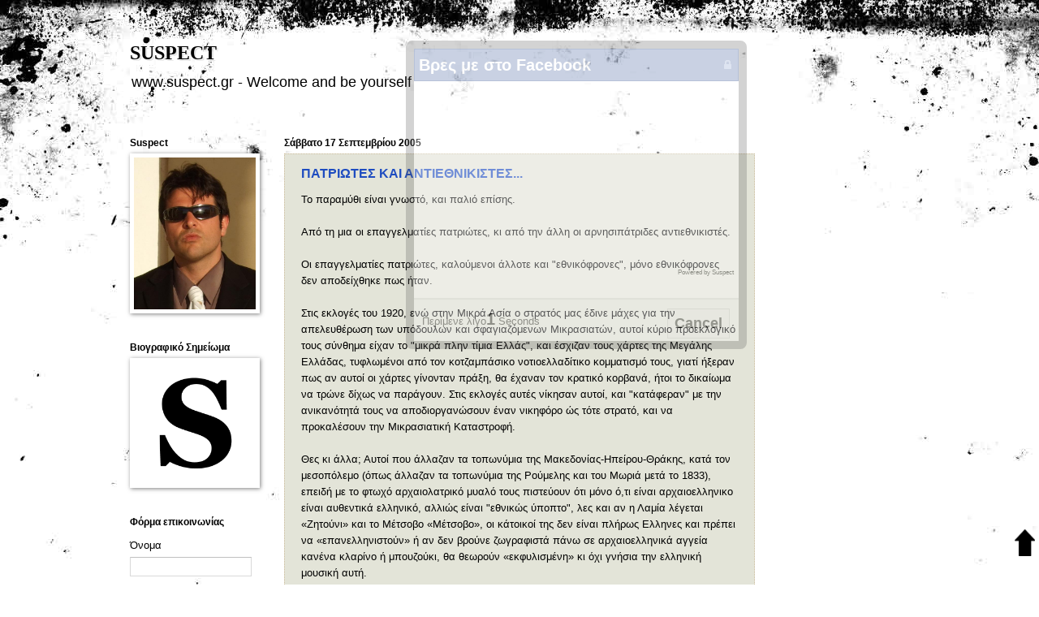

--- FILE ---
content_type: text/html; charset=UTF-8
request_url: https://suspect-enjoys-the-silence.blogspot.com/2005/09/blog-post_112697899063237241.html
body_size: 33310
content:
<!DOCTYPE html>
<html class='v2' dir='ltr' xmlns='http://www.w3.org/1999/xhtml' xmlns:b='http://www.google.com/2005/gml/b' xmlns:data='http://www.google.com/2005/gml/data' xmlns:expr='http://www.google.com/2005/gml/expr' xmlns:fb='http://www.facebook.com/2008/fbml'>
<head>
<link href='https://www.blogger.com/static/v1/widgets/335934321-css_bundle_v2.css' rel='stylesheet' type='text/css'/>
<!-- Global site tag (gtag.js) - Google Analytics -->
<script async='async' src='https://www.googletagmanager.com/gtag/js?id=G-JE66ML0Y25'></script>
<script>
  window.dataLayer = window.dataLayer || [];
  function gtag(){dataLayer.push(arguments);}
  gtag('js', new Date());

  gtag('config', 'G-JE66ML0Y25');
</script>
<script async='async' data-ad-client='ca-pub-7803624482829966' src='https://pagead2.googlesyndication.com/pagead/js/adsbygoogle.js'></script>
<meta content='IE=EmulateIE7' http-equiv='X-UA-Compatible'/>
<meta content='text/html; charset=UTF-8' http-equiv='Content-Type'/>
<meta content='blogger' name='generator'/>
<link href='https://suspect-enjoys-the-silence.blogspot.com/favicon.ico' rel='icon' type='image/x-icon'/>
<link href='http://suspect-enjoys-the-silence.blogspot.com/2005/09/blog-post_112697899063237241.html' rel='canonical'/>
<link rel="alternate" type="application/atom+xml" title="SUSPECT - Atom" href="https://suspect-enjoys-the-silence.blogspot.com/feeds/posts/default" />
<link rel="alternate" type="application/rss+xml" title="SUSPECT - RSS" href="https://suspect-enjoys-the-silence.blogspot.com/feeds/posts/default?alt=rss" />
<link rel="service.post" type="application/atom+xml" title="SUSPECT - Atom" href="https://draft.blogger.com/feeds/14827912/posts/default" />

<link rel="alternate" type="application/atom+xml" title="SUSPECT - Atom" href="https://suspect-enjoys-the-silence.blogspot.com/feeds/112697899063237241/comments/default" />
<!--Can't find substitution for tag [blog.ieCssRetrofitLinks]-->
<meta content='http://suspect-enjoys-the-silence.blogspot.com/2005/09/blog-post_112697899063237241.html' property='og:url'/>
<meta content='ΠΑΤΡΙΩΤΕΣ ΚΑΙ ΑΝΤΙΕΘΝΙΚΙΣΤΕΣ...' property='og:title'/>
<meta content='Το παραμύθι είναι γνωστό, και παλιό επίσης.   Από τη μια οι επαγγελματίες πατριώτες, κι από την άλλη οι αρνησιπάτριδες αντιεθνικιστές.    Οι...' property='og:description'/>
<title>SUSPECT: ΠΑΤΡΙΩΤΕΣ ΚΑΙ ΑΝΤΙΕΘΝΙΚΙΣΤΕΣ...</title>
<style id='page-skin-1' type='text/css'><!--
/*
-----------------------------------------------
Blogger Template Style
Name:     Watermark
Designer: Josh Peterson
URL:      www.noaesthetic.com
----------------------------------------------- */
/* Variable definitions
====================
<Variable name="keycolor" description="Main Color" type="color" default="#c0a154"/>
<Group description="Page Text" selector=".content-inner">
<Variable name="body.font" description="Font" type="font"
default="normal normal 14px Arial, Tahoma, Helvetica, FreeSans, sans-serif"/>
<Variable name="body.text.color" description="Text Color" type="color" default="#333333"/>
</Group>
<Group description="Backgrounds" selector=".body-fauxcolumns-outer">
<Variable name="body.background.color" description="Outer Background" type="color" default="#c0a154"/>
<Variable name="footer.background.color" description="Footer Background" type="color" default="transparent"/>
</Group>
<Group description="Links" selector=".main-inner">
<Variable name="link.color" description="Link Color" type="color" default="#cc3300"/>
<Variable name="link.visited.color" description="Visited Color" type="color" default="#993322"/>
<Variable name="link.hover.color" description="Hover Color" type="color" default="#ff3300"/>
</Group>
<Group description="Blog Title" selector=".header">
<Variable name="header.font" description="Title Font" type="font"
default="normal normal 60px Georgia, Utopia, 'Palatino Linotype', Palatino, serif"/>
<Variable name="header.text.color" description="Title Color" type="color" default="#ffffff" />
<Variable name="description.text.color" description="Description Color" type="color"
default="#997755" />
</Group>
<Group description="Tabs Text" selector=".tabs-outer .PageList">
<Variable name="tabs.font" description="Font" type="font"
default="normal normal 20px Georgia, Utopia, 'Palatino Linotype', Palatino, serif"/>
<Variable name="tabs.text.color" description="Text Color" type="color" default="#1e4cc0"/>
<Variable name="tabs.selected.text.color" description="Selected Color" type="color" default="#000000"/>
</Group>
<Group description="Tabs Background" selector=".tabs-outer .PageList">
<Variable name="tabs.background.color" description="Background Color" type="color" default="transparent"/>
<Variable name="tabs.separator.color" description="Separator Color" type="color" default="#c0a154"/>
</Group>
<Group description="Date Header" selector=".Blog">
<Variable name="date.font" description="Font" type="font"
default="normal normal 16px Arial, Tahoma, Helvetica, FreeSans, sans-serif"/>
<Variable name="date.text.color" description="Text Color" type="color" default="#997755"/>
</Group>
<Group description="Post" selector=".post">
<Variable name="post.title.font" description="Title Font" type="font"
default="normal normal 30px Georgia, Utopia, 'Palatino Linotype', Palatino, serif"/>
<Variable name="post.background.color" description="Background Color" type="color" default="transparent"/>
<Variable name="post.border.color" description="Border Color" type="color" default="#ccbb99" />
</Group>
<Group description="Post Footer" selector=".post-footer">
<Variable name="post.footer.text.color" description="Text Color" type="color" default="#997755"/>
</Group>
<Group description="Gadgets" selector=".sidebar .widget">
<Variable name="widget.title.font" description="Title Font" type="font"
default="normal normal 20px Georgia, Utopia, 'Palatino Linotype', Palatino, serif"/>
<Variable name="widget.title.text.color" description="Title Color" type="color" default="#000000"/>
<Variable name="widget.alternate.text.color" description="Alternate Color" type="color" default="#777777"/>
</Group>
<Group description="Footer" selector=".footer-inner">
<Variable name="footer.text.color" description="Text Color" type="color" default="#000000"/>
<Variable name="footer.widget.title.text.color" description="Gadget Title Color" type="color" default="#000000"/>
</Group>
<Group description="Footer Links" selector=".footer-inner">
<Variable name="footer.link.color" description="Link Color" type="color" default="#1e4cc0"/>
<Variable name="footer.link.visited.color" description="Visited Color" type="color" default="#1e4cc0"/>
<Variable name="footer.link.hover.color" description="Hover Color" type="color" default="#1e4cc0"/>
</Group>
<Variable name="body.background" description="Body Background" type="background"
color="#c0a154" default="$(color) url(http://www.blogblog.com/1kt/watermark/body_background_birds.png) repeat scroll top left"/>
<Variable name="body.background.overlay" description="Overlay Background" type="background" color="#c0a154"
default="transparent url(http://www.blogblog.com/1kt/watermark/body_overlay_birds.png) no-repeat scroll top right"/>
<Variable name="body.background.overlay.height" description="Overlay Background Height" type="length" default="121px"/>
<Variable name="tabs.background.inner" description="Tabs Background Inner" type="url" default="none"/>
<Variable name="tabs.background.outer" description="Tabs Background Outer" type="url" default="none"/>
<Variable name="tabs.border.size" description="Tabs Border Size" type="length" default="0"/>
<Variable name="tabs.shadow.spread" description="Tabs Shadow Spread" type="length" default="0"/>
<Variable name="main.padding.top" description="Main Padding Top" type="length" default="30px"/>
<Variable name="main.cap.height" description="Main Cap Height" type="length" default="0"/>
<Variable name="main.cap.image" description="Main Cap Image" type="url" default="none"/>
<Variable name="main.cap.overlay" description="Main Cap Overlay" type="url" default="none"/>
<Variable name="main.background" description="Main Background" type="background"
default="transparent none no-repeat scroll top left"/>
<Variable name="post.background.url" description="Post Background URL" type="url"
default="url(http://www.blogblog.com/1kt/watermark/post_background_birds.png)"/>
<Variable name="post.border.size" description="Post Border Size" type="length" default="1px"/>
<Variable name="post.border.style" description="Post Border Style" type="string" default="dotted"/>
<Variable name="post.shadow.spread" description="Post Shadow Spread" type="length" default="0"/>
<Variable name="footer.background" description="Footer Background" type="background"
color="#330000" default="$(color) url(http://www.blogblog.com/1kt/watermark/body_background_navigator.png) repeat scroll top left"/>
<Variable name="startSide" description="Side where text starts in blog language" type="automatic" default="left"/>
<Variable name="endSide" description="Side where text ends in blog language" type="automatic" default="right"/>
*/
/* Use this with templates/1ktemplate-*.html */
/* Content
----------------------------------------------- */
#navbar-iframe{opacity:0.0;filter:alpha(Opacity=0)} #navbar-iframe:hover{opacity:1.0;filter:alpha(Opacity=100, FinishedOpacity=100)}
body {
font: normal normal 14px Verdana, Geneva, sans-serif;;
color: #000000;
}
body .content-outer {
width: 100%;
}
.content-outer {
font-size: 92%;
}
a:link {
text-decoration:none;
color: #1e4cc0;
}
a:visited {
text-decoration:none;
color: #1e4cc0;
}
a:hover {
text-decoration:underline;
color: #1e4cc0;
}
.body-fauxcolumn-outer {
background: #000000 url(//themes.googleusercontent.com/image?id=1au0Ex-nW8qgAN9nqocWIoftRd4qJt8epMq8FgrMfnzoKWDYFCOMvYJ5M2-f6ZhHjz8it) no-repeat fixed top center /* Credit: hdoddema (http://www.istockphoto.com/googleimages.php?id=357703&platform=blogger) */;
}
.body-fauxcolumns .cap-top {
margin-top: 30px;
background: transparent none no-repeat scroll center center;
height: 121px;
}
.content-inner {
padding: 0;
}
/* Header
----------------------------------------------- */
.header-inner .section {
margin: 0 -10px;
}
.Header h1 {
font: normal bold 24px Georgia, Utopia, 'Palatino Linotype', Palatino, serif;;
color: #000000;
text-shadow: 2px 2px rgba(0, 0, 0, .1);
}
.Header h1 a {
color: #000000;
}
.Header .description {
font-size: 140%;
color: #000000;
}
/* Tabs
----------------------------------------------- */
.tabs-inner .section {
margin: 0 20px;
}
.tabs-inner .PageList, .tabs-inner .LinkList, .tabs-inner .Labels {
margin-left: -11px;
margin-right: -11px;
background-color: transparent;
border-top: 0 solid #ffffff;
border-bottom: 0 solid #ffffff;
-moz-box-shadow: 0 0 0 rgba(0, 0, 0, .3);
-webkit-box-shadow: 0 0 0 rgba(0, 0, 0, .3);
box-shadow: 0 0 0 rgba(0, 0, 0, .3);
}
.tabs-inner .PageList .widget-content,
.tabs-inner .LinkList .widget-content,
.tabs-inner .Labels .widget-content {
margin: -3px -11px;
background: transparent none  no-repeat scroll right;
}
.tabs-inner .widget ul {
padding: 2px 25px;
max-height: 34px;
background: transparent none no-repeat scroll left;
}
.tabs-inner .widget li {
border: none;
}
.tabs-inner .widget li a {
display: block;
padding: .25em 1em;
font: normal normal 12px Verdana, Geneva, sans-serif;;
color: #000000;
border-right: 1px solid transparent;
}
.tabs-inner .widget li:first-child a {
border-left: 1px solid transparent;
}
.tabs-inner .widget li.selected a, .tabs-inner .widget li a:hover {
color: #000000;
}
/* Headings
----------------------------------------------- */
h2 {
font: normal bold 12px Verdana, Geneva, sans-serif;;
color: #000000;
margin: 0 0 .5em;
}
h2.date-header {
font: normal bold 12px Verdana, Geneva, sans-serif;;
color: #000000;
}
/* Main
----------------------------------------------- */
.main-inner .column-center-inner,
.main-inner .column-left-inner,
.main-inner .column-right-inner {
padding: 0 5px;
}
.main-outer {
margin-top: 0;
background: transparent none no-repeat scroll top left;
}
.main-inner {
padding-top: 30px;
}
.main-cap-top {
position: relative;
}
.main-cap-top .cap-right {
position: absolute;
height: 0;
width: 100%;
bottom: 0;
background: transparent none repeat-x scroll bottom center;
}
.main-cap-top .cap-left {
position: absolute;
height: 245px;
width: 280px;
right: 0;
bottom: 0;
background: transparent none no-repeat scroll bottom left;
}
/* Posts
----------------------------------------------- */
.post-outer {
padding: 15px 20px;
margin: 0 0 25px;
background: #d0d2bf url(//www.blogblog.com/1kt/watermark/post_background_birds.png) repeat scroll top left;
_background-image: none;
border: dotted 1px #cebd9d;
-moz-box-shadow: 0 0 0 rgba(0, 0, 0, .1);
-webkit-box-shadow: 0 0 0 rgba(0, 0, 0, .1);
box-shadow: 0 0 0 rgba(0, 0, 0, .1);
}
h3.post-title {
font: normal bold 16px Verdana, Geneva, sans-serif;;
margin: 0;
}
.comments h4 {
font: normal bold 16px Verdana, Geneva, sans-serif;;
margin: 1em 0 0;
}
.post-body {
font-size: 105%;
line-height: 1.5;
}
.post-header {
margin: 0 0 1em;
color: #000000;
}
.post-footer {
margin: 10px 0 0;
padding: 10px 0 0;
color: #000000;
border-top: dashed 1px #7d7d7d;
}
#blog-pager {
font-size: 140%
}
#comments .comment-author {
padding-top: 1.5em;
border-top: dashed 1px #7d7d7d;
background-position: 0 1.5em;
}
#comments .comment-author:first-child {
padding-top: 0;
border-top: none;
}
.avatar-image-container {
margin: .2em 0 0;
}
/* Widgets
----------------------------------------------- */
.widget ul, .widget #ArchiveList ul.flat {
padding: 0;
list-style: none;
}
.widget ul li, .widget #ArchiveList ul.flat li {
padding: .35em 0;
text-indent: 0;
border-top: dashed 1px #7d7d7d;
}
.widget ul li:first-child, .widget #ArchiveList ul.flat li:first-child {
border-top: none;
}
.widget .post-body ul {
list-style: disc;
}
.widget .post-body ul li {
border: none;
}
.widget .zippy {
color: #7d7d7d;
}
.post-body img, .post-body .tr-caption-container, .Profile img, .Image img,
.BlogList .item-thumbnail img {
padding: 5px;
background: #fff;
-moz-box-shadow: 1px 1px 5px rgba(0, 0, 0, .5);
-webkit-box-shadow: 1px 1px 5px rgba(0, 0, 0, .5);
box-shadow: 1px 1px 5px rgba(0, 0, 0, .5);
}
.post-body img, .post-body .tr-caption-container {
padding: 8px;
}
.post-body .tr-caption-container {
color: #333333;
}
.post-body .tr-caption-container img {
padding: 0;
background: transparent;
border: none;
-moz-box-shadow: 0 0 0 rgba(0, 0, 0, .1);
-webkit-box-shadow: 0 0 0 rgba(0, 0, 0, .1);
box-shadow: 0 0 0 rgba(0, 0, 0, .1);
}
/* Footer
----------------------------------------------- */
.footer-outer {
color:#cebd9d;
background: #330000 url(//www.blogblog.com/1kt/watermark/body_background_navigator.png) repeat scroll top left;
}
.footer-outer a {
color: #0036c0;
}
.footer-outer a:visited {
color: #0036c0;
}
.footer-outer a:hover {
color: #0036c0;
}
.footer-outer .widget h2 {
color: #eedebe;
}

--></style>
<style id='template-skin-1' type='text/css'><!--
body {
min-width: 1000px;
}
.content-outer, .region-inner {
width: 1000px;
}
.main-inner .columns {
padding-left: 190px;
padding-right: 190px;
}
.main-inner .fauxcolumn-center-outer {
left: 190px;
right: 190px;
/* IE6 does not respect left and right together */
_width: expression(this.parentNode.offsetWidth -
parseInt("190px") -
parseInt("190px") + 'px');
}
.main-inner .fauxcolumn-left-outer {
width: 190px;
}
.main-inner .fauxcolumn-right-outer {
width: 190px;
}
.main-inner .column-left-outer {
width: 190px;
right: 190px;
margin-right: -190px;
}
.main-inner .column-right-outer {
width: 190px;
margin-right: -190px;
}
#layout {
min-width: 0;
}
#layout .content-outer {
width: 800px;
}
#layout .region-inner {
width: auto;
}
--></style>
<script src="//ajax.googleapis.com/ajax/libs/jquery/1.8.2/jquery.js" type="text/javascript"></script>
<link href='https://draft.blogger.com/dyn-css/authorization.css?targetBlogID=14827912&amp;zx=935e074d-e574-4cd2-82af-a2384c14b5d5' media='none' onload='if(media!=&#39;all&#39;)media=&#39;all&#39;' rel='stylesheet'/><noscript><link href='https://draft.blogger.com/dyn-css/authorization.css?targetBlogID=14827912&amp;zx=935e074d-e574-4cd2-82af-a2384c14b5d5' rel='stylesheet'/></noscript>
<meta name='google-adsense-platform-account' content='ca-host-pub-1556223355139109'/>
<meta name='google-adsense-platform-domain' content='blogspot.com'/>

<!-- data-ad-client=ca-pub-7803624482829966 -->

</head>
<meta content='SUSPECT: ΠΑΤΡΙΩΤΕΣ ΚΑΙ ΑΝΤΙΕΘΝΙΚΙΣΤΕΣ...' property='og:title'/>
<meta content='https://suspect-enjoys-the-silence.blogspot.com/2005/09/blog-post_112697899063237241.html' property='og:url'/>
<meta content='http://suspect-enjoys-the-silence.blogspot.com/' property='og:site_name'/>
<meta content='224934290878449' property='fb:app_id'/>
<meta content='436202044116' property='fb:admins'/>
<meta content='article' property='og:type'/>
<body class='loading'>
<div class='navbar section' id='navbar'><div class='widget Navbar' data-version='1' id='Navbar1'><script type="text/javascript">
    function setAttributeOnload(object, attribute, val) {
      if(window.addEventListener) {
        window.addEventListener('load',
          function(){ object[attribute] = val; }, false);
      } else {
        window.attachEvent('onload', function(){ object[attribute] = val; });
      }
    }
  </script>
<div id="navbar-iframe-container"></div>
<script type="text/javascript" src="https://apis.google.com/js/platform.js"></script>
<script type="text/javascript">
      gapi.load("gapi.iframes:gapi.iframes.style.bubble", function() {
        if (gapi.iframes && gapi.iframes.getContext) {
          gapi.iframes.getContext().openChild({
              url: 'https://draft.blogger.com/navbar/14827912?po\x3d112697899063237241\x26origin\x3dhttps://suspect-enjoys-the-silence.blogspot.com',
              where: document.getElementById("navbar-iframe-container"),
              id: "navbar-iframe"
          });
        }
      });
    </script><script type="text/javascript">
(function() {
var script = document.createElement('script');
script.type = 'text/javascript';
script.src = '//pagead2.googlesyndication.com/pagead/js/google_top_exp.js';
var head = document.getElementsByTagName('head')[0];
if (head) {
head.appendChild(script);
}})();
</script>
</div></div>
<div class='body-fauxcolumns'>
<div class='fauxcolumn-outer body-fauxcolumn-outer'>
<div class='cap-top'>
<div class='cap-left'></div>
<div class='cap-right'></div>
</div>
<div class='fauxborder-left'>
<div class='fauxborder-right'></div>
<div class='fauxcolumn-inner'>
</div>
</div>
<div class='cap-bottom'>
<div class='cap-left'></div>
<div class='cap-right'></div>
</div>
</div>
</div>
<div class='content-outer'>
<div class='content-cap-top cap-top'>
<div class='cap-left'></div>
<div class='cap-right'></div>
</div>
<div class='fauxborder-left content-fauxborder-left'>
<div class='fauxborder-right content-fauxborder-right'></div>
<div class='content-inner'>
<header>
<div class='header-outer'>
<div class='header-cap-top cap-top'>
<div class='cap-left'></div>
<div class='cap-right'></div>
</div>
<div class='fauxborder-left header-fauxborder-left'>
<div class='fauxborder-right header-fauxborder-right'></div>
<div class='region-inner header-inner'>
<div class='header section' id='header'><div class='widget Header' data-version='1' id='Header1'>
<div id='header-inner'>
<div class='titlewrapper'>
<h1 class='title'>
<a href='https://suspect-enjoys-the-silence.blogspot.com/'>
SUSPECT
</a>
</h1>
</div>
<div class='descriptionwrapper'>
<p class='description'><span>www.suspect.gr - Welcome and be yourself</span></p>
</div>
</div>
</div></div>
</div>
</div>
<div class='header-cap-bottom cap-bottom'>
<div class='cap-left'></div>
<div class='cap-right'></div>
</div>
</div>
</header>
<div class='tabs-outer'>
<div class='tabs-cap-top cap-top'>
<div class='cap-left'></div>
<div class='cap-right'></div>
</div>
<div class='fauxborder-left tabs-fauxborder-left'>
<div class='fauxborder-right tabs-fauxborder-right'></div>
<div class='region-inner tabs-inner'>
<div class='tabs no-items section' id='crosscol'></div>
<div class='tabs no-items section' id='crosscol-overflow'></div>
</div>
</div>
<div class='tabs-cap-bottom cap-bottom'>
<div class='cap-left'></div>
<div class='cap-right'></div>
</div>
</div>
<div class='main-outer'>
<div class='main-cap-top cap-top'>
<div class='cap-left'></div>
<div class='cap-right'></div>
</div>
<div class='fauxborder-left main-fauxborder-left'>
<div class='fauxborder-right main-fauxborder-right'></div>
<div class='region-inner main-inner'>
<div class='columns fauxcolumns'>
<div class='fauxcolumn-outer fauxcolumn-center-outer'>
<div class='cap-top'>
<div class='cap-left'></div>
<div class='cap-right'></div>
</div>
<div class='fauxborder-left'>
<div class='fauxborder-right'></div>
<div class='fauxcolumn-inner'>
</div>
</div>
<div class='cap-bottom'>
<div class='cap-left'></div>
<div class='cap-right'></div>
</div>
</div>
<div class='fauxcolumn-outer fauxcolumn-left-outer'>
<div class='cap-top'>
<div class='cap-left'></div>
<div class='cap-right'></div>
</div>
<div class='fauxborder-left'>
<div class='fauxborder-right'></div>
<div class='fauxcolumn-inner'>
</div>
</div>
<div class='cap-bottom'>
<div class='cap-left'></div>
<div class='cap-right'></div>
</div>
</div>
<div class='fauxcolumn-outer fauxcolumn-right-outer'>
<div class='cap-top'>
<div class='cap-left'></div>
<div class='cap-right'></div>
</div>
<div class='fauxborder-left'>
<div class='fauxborder-right'></div>
<div class='fauxcolumn-inner'>
</div>
</div>
<div class='cap-bottom'>
<div class='cap-left'></div>
<div class='cap-right'></div>
</div>
</div>
<!-- corrects IE6 width calculation -->
<div class='columns-inner'>
<div class='column-center-outer'>
<div class='column-center-inner'>
<div class='main section' id='main'><div class='widget Blog' data-version='1' id='Blog1'>
<div class='blog-posts hfeed'>
<!--Can't find substitution for tag [defaultAdStart]-->

          <div class="date-outer">
        
<h2 class='date-header'><span>Σάββατο 17 Σεπτεμβρίου 2005</span></h2>

          <div class="date-posts">
        
<div class='post-outer'>
<div class='post hentry'>
<a name='112697899063237241'></a>
<h3 class='post-title entry-title'>
<a href='https://suspect-enjoys-the-silence.blogspot.com/2005/09/blog-post_112697899063237241.html'>ΠΑΤΡΙΩΤΕΣ ΚΑΙ ΑΝΤΙΕΘΝΙΚΙΣΤΕΣ...</a>
</h3>
<div class='post-header'>
<div class='post-header-line-1'></div>
</div>
<div class='post-body entry-content'>
<div style="color: black; font-family: Verdana,sans-serif;"><span style="font-size: small;">Το παραμύθι είναι γνωστό, και παλιό επίσης. <br />
<br />
Από τη μια οι επαγγελματίες πατριώτες, κι από την άλλη οι αρνησιπάτριδες αντιεθνικιστές.&nbsp; <br />
<br />
Οι επαγγελματίες πατριώτες, καλούμενοι άλλοτε και "εθνικόφρονες", μόνο εθνικόφρονες δεν αποδείχθηκε πως ήταν. <br />
<br />
Στις εκλογές του 1920, ενώ στην Μικρά Ασία ο στρατός μας έδινε μάχες για την απελευθέρωση των υπόδουλων και σφαγιαζόμενων Μικρασιατών, αυτοί κύριο προεκλογικό τους σύνθημα είχαν το "μικρά πλην τίμια Ελλάς", και έσχιζαν τους χάρτες της Μεγάλης Ελλάδας, τυφλωμένοι από τον κοτζαμπάσικο νοτιοελλαδίτικο κομματισμό τους, γιατί ήξεραν πως αν αυτοί οι χάρτες γίνονταν πράξη, θα έχαναν τον κρατικό κορβανά, ήτοι το δικαίωμα να τρώνε δίχως να παράγουν. Στις εκλογές αυτές νίκησαν αυτοί, και "κατάφεραν" με την ανικανότητά τους να αποδιοργανώσουν έναν νικηφόρο ώς τότε στρατό, και να προκαλέσουν την Μικρασιατική Καταστροφή.&nbsp; <br />
<br />
Θες κι άλλα; Αυτοί που άλλαζαν τα τοπωνύμια της Μακεδονίας-Ηπείρου-Θράκης, κατά τον μεσοπόλεμο (όπως άλλαζαν τα  τοπωνύμια της Ρούμελης και του Μωριά μετά το 1833), επειδή με το φτωχό αρχαιολατρικό μυαλό τους πιστεύουν ότι μόνο ό,τι είναι αρχαιοελληνικο είναι αυθεντικά ελληνικό, αλλιώς είναι "εθνικώς ύποπτο", λες και αν η Λαμία λέγεται &#171;Ζητούνι&#187; και το Μέτσοβο &#171;Μέτσοβο&#187;, οι κάτοικοί της δεν είναι πλήρως Ελληνες και πρέπει να &#171;επανελληνιστούν&#187; ή αν δεν βρούνε  ζωγραφιστά πάνω σε αρχαιοελληνικά αγγεία κανένα κλαρίνο ή μπουζούκι, θα θεωρούν &#171;εκφυλισμένη&#187; κι όχι γνήσια την ελληνική μουσική αυτή.&nbsp; <br />
<br />
Στη διάρκεια της Κατοχής, αυτοί, οι Πατριώτες, οι "εθνικόφρονες" συνεργαζόταν με τους Ναζί, είταν η κυβέρνηση κατοχής, ενώ μερικοί από αυτούς λούφαζαν μαζί με τον αγγλόδουλο μονάρχη μακριά από την Ελλάδα, και άλλοι ήταν Γερμανοτσολιάδες και δοσίλογοι. Μόλις έληξε η Κατοχή, φοβούμενοι πως θα τους στήσουν στα έξη μέτρα, άρχισαν τον εμφύλιο με το γνωστό απερίγραπτο φασισμό και τρομοκρατία της περιόδου 1949-1974(εξορίες, εκτελέσεις, δηλώσεις φρονημάτων, εθνικοφροσύνη κλπ). Χώρισαν το λαό σε δυό μέρη, και στο δικό τους έκαναν δώρο το κράτος, δίνοντάς τους αξιώματα κρατικά και κάνοντας ουσία της ελληνικότητας το ρουσφέτι.&nbsp; <br />
<br />
Πούλησαν την Κύπρο με τις συμφωνίες Ζυρίχης-Λονδίνου (1959) βάσει των οποίων ο Τουρκικός στρατός είχε δικαίωμα "επέμβασης" στο νησί, και τελικά, αυτοί, οι χουντικοί, προκάλεσαν με το πραξικόπημά τους την τουρκική εισβολή στη Κύπρο το 1974 (αφού πρώτα άφησαν αφύλακτη την Κύπρο, όταν απέσυραν (Δεκέμβριος του 1967) από εκεί την Ελληνική μεραρχία που είχε στείλει ο Γ. Παπανδρέου στα 1964). Αυτοί λοιπόν, οι "πατριώτες", οι ευσεβείς Ορθόδοξοι (της θρησκείας της συγχώρεσης), που δείχνουν απίστευτη σκληρότητα και κακία σε όποιον καημένο τυγχάνει να είναι μουσουλμάνος ή εβραίος. Αυτοί που πολύ θα ήθελαν να σφάξουν όλους τους "Μογγόλους" Τούρκους , όλους τους Αλβανούς&nbsp; "Σκοπιανούς" και να πάρουν τα εδάφη που με συμφωνίες έχουν. Αυτοί, που "δεν είναι ρατσιστές", αλλά λένε "τι υπάνθρωποι που είναι βρε παιδί μου αυτοί οι άλλοι οι λαοί! <br />
<br />
Όλα από εμάς τα πήραν, όταν είχαμε διαστημόπλοια το 9000π.Χ.!" Αυτοί, που βρίζουν "προδότη" και "πουλημένο" και "μασώνο" και "εβραίο" όποιον διαφωνεί με τις απόψεις τους. Αυτοί που παραμένουν πολεμοχαρείς παρόλο που προκάλεσαν με την ανικανότητά τους μόνο πολεμικές ήττες (1922, 1974). Αυτοί που για λόγους κομματικούς φακέλωναν τη μισή Ελλάδα ως "μειωμένης εθνικής συνειδήσεως" και εξαχρείωσαν κάθε έννοια Πατρίδας και Θρησκείας, καπηλευόμενοι ορισμένες σημαντικές για τον Ελληνισμό έννοιες, τις οποίες και διέστρεψαν σε ένα τρομοκρατικό-θρησκόληπτο καθεστώς, ώστε τελικά όποιος μιλά γι' αυτές τις έννοιες να ταυτίζεται -άθελα!- μαζί με τα ακροδεξιά κόμματα. Αυτοί που το Βυζάντιο το έχουν μόνο για να σφάξουν τους Τούρκους, &#171;όταν έρθει η ώρα η καλή&#187;. Αυτοί, που ξαφνικά τους έπιασε το αμεσοδημοκρατικό τους και ζητούσαν δημοψηφίσματα για τις ταυτότητες, ώστε να δακτυλοδείχνουν τους μη Ορθοδόξους Έλληνες.&nbsp; <br />
<br />
Αυτοί, οι  επαγγελματίες πατριώτες, που όταν δουν πως επιμένεις να διαφωνείς, θα σε ρωτήσουν "είσαι Έλληνας ή όχι;" επειδή πιστεύουν πως αυτοί μονον έχουν το προνόμιο της ελληνικότητας, καθώς και το δικαίωμα να κρίνουν και να φακελώνουν, κι αν τους πεις "είμαι", τότε θα πρέπει να συμφωνήσεις με τις ιδέες τους, αλλιώς είσαι "μίασμα", "πουλημένος", και φυσικά, "προδότης". <br />
<br />
Ο δυτικόφερτος εθνικισμός παρήγαγε είτε "εθνικοφροσύνη", δηλαδή ανάμνηση της ελληνικότητας μόνο κατά τις εθνικές επετείους και αλλοτρίωση-ιδιώτευση κατά τον υπόλοιπο καιρό, είτε φυλετιστικά-ακροδεξιά ξεσπάσματα μίσους. Ας πάω και στους "αντιεθνικιστές".&nbsp; <br />
<br />
Την παράταξη των διεθνιστών όπως αποκαλούνται. Αυτοί λοιπόν αποκαλούσαν ιμπεριαλιστική την Μικρασιατική εκστρατεία, επειδή έτσι ήταν η κομματική γραμμή από την σοσιαλιστική μητέρα-πατρίδα τους, την ΕΣΣΔ, επειδή ο Λένιν θέλοντας να έχει ήσυχα τα νώτα της η ΕΣΣΔ έκανε συνθήκες με τους Κεμαλιστές που σφάγιαζαν τους Μικρασιάτες και τους Αρμένιους.&nbsp; <br />
<br />
Αυτοί, οι διεθνιστές και "αντιεθνικιστές", που έγραφαν στο Ριζοσπάσπη (στις 12/7/1935, στο άρθρο "μια επιφύλαξη") πως όχι μόνο δε λυπήθηκαν για τη Μικρασιατική Καταστροφή [Παρένθεση: Καλά ρε, εσάς ρωτώ: στην Μικρά Ασία και Α. Θράκη ζούσαν 3,2 εκατομμύρια Έλληνες [[Υποπαρένθεση: ξέχωρα απ' τους 300.000 με 500.000 κρυπτοχριστιανούς, στην μεν Ανατολική Θράκη ώς το 1912-πριν αρχίσουν οι προαποφασισμένες απ' το συνέδριο των Νεοτούρκων στα 1911 σφαγές των Χριστιανών- ζούσαν 0,5 με 0,6 εκατομμύρια Έλληνες, για την δε Μικρά Ασία οι ίδιοι οι Τούρκοι είχαν καταλήξει σε συμφωνία με τις εν Τουρκία Ελληνικές πολιτκές οργανώσεις να δωθούν 25 έδρες για τους Έλληνες, και αντιστοιχούντος ενός βουλευτή σε 100.000 πληθυσμό, όπως ήταν το συμφωνημένο στην Οθωμανική Βουλή, παραδέχονταν οι ίδιοι οι Τούρκοι πως υπήρχαν 2,5 εκατομμύρια Ελλήνων.&nbsp; <br />
<br />
Σύνολο 3.000.000 Έλληνες τουλάχιστον - τη στιγμή που στην Ελλάδα μετά το 1913 υπήρχαν 3 με 3,5 εκατομμύρια Ρωμηοί- από τους οποίους σώθηκαν μόνο 1,5 με 2 εκατομμύρια, αλλά αυτά είναι ψιλά γράμματα για τους Ρωμηούς αριστερούς, που ακόμα και τώρα αρνούνται τη γενοκτονία τουλάχιστον ενός εκατομμυρίου Ελλήνων.&nbsp; <br />
<br />
Για τα αριθμητικά στοιχεία δες πίνακες στο ΜΕΡΟΣ Ε' ]], ο μισός δηλαδή πληθυσμός του νεοελληνικού έθνους, και συνεπώς αυτοί όλοι είχαν κάθε δικαίωμα στην εθνική αυτοδιάθεση. Πού είναι οι θεωρίες σας για "εθνική αυτοδιάθεση"; Μόνο για τους Ζαπατίστας, τους Παλαιστίνιους, τους Τσετσένους και τους Βιετναμέζους τις έχετε; Αλλά ΠΟΤΕ για τους Έλληνες, έτσι; ] αλλά και συνετέλεσαν κι αυτοί σε αυτήν, επιδιώκοντάς την.&nbsp; <br />
<br />
Τα εκατομμύρια των ελληνικών πληθυσμών της Ανατολής που ζούσαν από χιλιάδες χρόνια στην περιοχή αυτή αποκαλούνταν "ελληνικές παροικίες του εξωτερικού" (!!), ενώ κυνικότατα ολόκληρη η Μικρασιατική χερσόνησος με τα τόσα εκατομμύρια Αρμενιίων, Κούρδων, Ρωμηών, Νεστοριανών κ.ά. που ζούσαν σε αυτήν αποκαλούνταν από τους ελλαδίτες διεθνιστές "καθαρά τουρκικό μέρος της Οθωμανικής αυτοκρατορίας". <br />
<br />
Και μάλιστα λέγανε πως οι σφαγές των Μικρασιατών ήταν δικαιολογημένη ή αναμενόμενη αντίδραση του Κεμάλ (τον οποίο αποκαλούσαν "προοδευτικό") στην κατοχή της Ιωνίας. Κι άς είχαν αρχίσει οι σφαγές και γενοκτονίες από το 1914, πολύ πριν πατήσει Έλληνας στρατιώτης το πόδι του στη Σμύρνη. Πράγματι, είναι φοβερό το επιχείρημα του "ιμπεριαλισμού": το χρησιμοποιείς όποτε σε συμφέρει.&nbsp; <br />
<br />
Μήπως, σύμφωνα με το επιχείρημα αυτό, θα έπρεπε οι νεοέλληνες να παραιτηθούμε κι από την Ανεξαρτησία μας, στα 1827-29, επειδή αυτή ήταν προϊόν της στρατιωτικής επέμβασης των Μεγάλων Δυνάμεων στα εσωτερικά της Τουρκίας τη στιγμή που ο Ιμπραήμ είχε καθυποτάξει την Πελοπόννησο και το ελληνικό επαναστατικό κίνημα είχε σβήσει; Αυτοί λοιπόν τέτοια λέγαν. <br />
<br />
Οι διεθνιστές, που όταν , στο Μεσοπόλεμο, η Τρίτη Διεθνής διέταζε πως πρέπει να δημιουργηθεί Ανεξάρτητο Μακεδονικό και Θρακικό κράτος, (με απόσπαση των εδαφών από την Ελλάδα φυσικά), αυτοί, οι Μοσχ(α)αναθρεμμένοι, έλεγαν "ντα" δουλικότατα, όπως ακριβώς κι οι φασίστες "αντίπαλοί" τους έλεγαν το "γιεςμαν". Οι διεθνιστές, που ήθελαν να μας βάλουν στη στρούγκα του σοσιαλιστικού "παραδείσου&#900;", για να καταλήγαμε Βοσνία-Ερζεγοβίνη.&nbsp; <br />
<br />
Αυτοί, οι διεθνιστές (είναι ευνόητο, πως με την λέξη "διεθνιστές" δεν εννοώ μόνο το Κομμουνιστικό κόμμα), που αυτοαποκαλούνται/αν "δημοκράτες", κι ας ήταν ο υπαρκτός σοσιαλισμός τους εφάμιλλος του Χιτλερισμού. (Φαίνεται σύγκριναν τον εαυτό τους με τους μεταξικούς φασίστες και βγήκαν καλλίτεροι, άρα και "δημοκράτες". Αλλά καθόλου δεν συνεπάγεται πως ο καλλίτερος από φασίστα είναι και δημοκράτης.). Αυτοί, που αφού κατέρρευσε η σοσιαλιστική μαμά-πατρίδα τους, έγιναν εν μια νυκτί "ευρωπαϊστές" και Βρυξελλο-θρεμμένοι και ξαφνικά έγιναν όλοι τους κατακριτές του σοβιετικού στρατοπέδου, το οποίο πλέον αποκαλούν "υπαρκτό σοσιαλισμό", εντός εισαγωγικών, ενώ πριν το 1989 (ή το 1968 για τους λιγότερο ανυποψίαστους) ήταν το κρυφό καμάρι τους, δίχως εισαγωγικά. <br />
<br />
Αυτοί που δε ζήτησαν ποτέ συγγνώμη για την ένοπλη απόπειρά τους να γίνουμε Λαϊκή Δικτατορία της Ελλάδας, και για την καταστροφή της ελληνικής γλώσσας με την ξύλινη γλώσσα (αυτήν που ο Σεφέρης ωνόμασε "αριστερή καθαρεύουσα").&nbsp; <br />
<br />
Αυτοί, οι &#171;Ευρωπαϊστές&#187; και &#171;ουμανιστές&#187;, που θρηνούν για το χάσιμο της πολυπολιτισμικότητας του ελλαδικού χώρου κατά τον 20ό αιώνα, λες και δε γνωρίζουν ότι οι πνευματικοί πρόγονοί τους, οι &#171;ευρωπαϊστές&#187; και δυτικιστές του 19ου αι. ήταν αυτοί που πρότειναν κι προώθησαν το Δυτικό μοντέλο του &#171;έθνους-κράτους&#187; στα Βαλκάνια, λες και δεν καταλάβαιναν πως αυτό το μοντέλο μόνο γενοκτονίες, ξεριζωμούς και πολέμους θα επέφερε στον από χιλιετιών ενιαίο πολυεθνικό χώρο των Βαλκανίων.&nbsp; <br />
<br />
Αυτοί, που ενδιαφέρονται για τα "ανθρώπινα δικαιώματα" των εν Ελλάδι μειονοτήτων, κι αν αυτές δεν υπάρχουν, συνήθως τις εφευρίσκουν ώστε να έχουν κάτι να απασχολούνται, αλλά πάντα σιωπούν, ένοχα ή αμήχανα, όταν πρόκεται για τους Κωνσταντινοπολίτες ή τους Ίμβριους ή τους εναπομείναντες Κύπριους στα Κατεχόμενα (επειδή κατά τη γνώμη τους η ενασχόληση με αυτούς είναι φασισμός και εθνικισμός) και κάνουν εκδηλώσεις ελληνοτουρκικής φιλίας με αδελφοποιήσεις ελληνικών και τουρκικών πόλεων τη στιγμή που "τα ντυμένα στο χακί ταξικά αδέρφια" τους, οι Τούρκοι εργάτες φαντάροι, κατέχουν την Κύπρο. [ Κατά κάποιο μυστηριώδη τρόπο, φαίνεται πως για τους αριστερούς διεθνιστές και τους δεξιούς κοσμοπολίτες η Ελληνική πλειονότητα της Κύπρου είναι παιδί ενός κατώτερου θεού, και η απαίτησή της για αυτοδιάθεση - Ένωση με την Ελλάδα είναι είτε ανέφικτη είτε σοβινιστική, ενώ όλες οι άλλες πλειονότητες, των Αλβανών Κοσοβάρων ή των Βόσνιων, δικαιούνται το δικαίωμα της αυτοδιάθεσης η εξάσκηση του οποίου είναι και πρέπει να είναι εφικτή. <br />
<br />
Ίσως βρεθεί κάποτε κανένας δεξιός κοσμοπολίτης ή αριστερός, - ευρωπαϊστής ή μαρξιστής αδιάφορο- και μπορέσει να μας εξηγήσει εμάς και των Ελλήνων της Κύπρου οι οποίοι άλλωστε με δημοψήφισμα έχουν ζητήσει την Ένωση, πώς γίνεται μερικοί να έχουν και μερικοί να μην έχουν το δικαίωμα της αυτοδιάθεσης. Αν θέλουν τόσο πολύ να προστατεύσουν την τουρκοκυπριακή μειονότητα δίνοντάς της ομόσπονδο κράτος, θεωρώντας αυτονόητο πως το τουρκοκυπριακό 18% του συνολικού κυπριακού πληθυσμού είναι ισότιμο με το υπόλοιπο 82% (των Ελλήνων της Κύπρου), γιατί δεν προτείνουν και τη διχοτόμηση του Κοσόβου, της Βοσνίας ή της Τουρκίας για να προστατεύσουν τις Σερβικές και Κουρδικές μειονότητες εκεί; Αφού αγωνίζονται για τα νόμιμα δικαιώματα των απανταχού μειονοτήτων εντός των υφιστάμενων συνόρων σε όλο τον κόσμο, γιατί δεν απαίτησαν ποτέ να δωθεί καθεστώς αυτοδιοίκησης στην Ίμβρο, σύμφωνα με τα όσα λέει η συνθήκη της Λωζάνης; Μήπως κι αυτό είναι "εθνικισμός και ανορθολογισμός";]&nbsp; <br />
<br />
Αυτοί, που όταν λένε/λέγαν "τα Κατεχόμενα" ΠΟΤΕ δεν το είπαν για την κατεχόμενη από τους Τούρκους Κύπρο, αλλά για την Παλαιστίνη. Αυτοί που αναρωτιώντουσαν αν οι Κύπριοι είναι Έλληνες. Αυτοί που 35 χρόνια μετά τη λήξη του αγώνα της ΕΟΚΑ ανακάλυψαν καμμιά 25ριά Κύπριους αριστερούς προδότες που η ΕΟΚΑ εκτέλεσε (σε σύνολο 71 εκτελεσθέντων προδοτών, δηλαδή οι λοιποί, περισσότεροι προδότες ήταν δεξιοί και κεντρώοι), και οδύρονται εναντίον της, απλώς επειδή η ΕΟΚΑ δεν ήταν κομμουνιστική οργάνωση, σιωπώντας για το &#171;φωτιά και τσεκούρι&#187; του Βελουχιώτη.&nbsp; <br />
<br />
Αυτοί που ώς το 1989 αποκαλούσαν τους Βορειοηπειρώτες "ελληνόφωνους Αλβανούς". Αυτοί που κατηγορούνε ακόμα και τους επαναστάτες του 1821 για "ρατσισμό κατά των Τούρκων" (Ιός), εξισώνοντας θύμα και θύτη . "πατριώτες" και "αντιεθνικιστές".&nbsp; <br />
<br />
Δύο όψεις του ίδιου νομίσματος. Δεν είναι τυχαίο πως και οι δυό ερμηνεύουν το φαινόμενο του έθνους με φυλετικούς-βιολογικούς όρους: ώστε οι πρώτοι να καυχώνται για την πρωαιώνια καταγωγή τους, ενώ οι δεύτεροι να ταυτίζουν το "εθνος" με τον φασισμό. Πρόκεται για ανθρώπους δίχως κοινή λογική, για τυφλωμένους  ιδεαλιστές. <br />
<br />
Άλλο πράγμα η διατήρηση της εθνικής ετεροπροσωπίας, κι άλλο πράγμα οι διώξεις αλλοεθνών: αυτό δεν το κατάλαβαν ποτέ οι "αντιεθνικιστές". Άλλο πράγμα η αγάπη για την πατρίδα όπου ζεις, κι άλλο πράγμα η ξιπασιά και το εθνικό μίσος. Αυτό δε το κατάλαβαν ποτέ οι "πατριώτες". Δεν είναι ηλίθιοι.&nbsp; <br />
<br />
Είναι άνθρωποι που ξέχασαν το ρητό: Παν μέτρον άριστον. Χαρακτηριστικό παράδειγμα της μονομέρειας όλων αυτών είναι ότι οι μεν εθνικιστές απαιτούν την άμεση εφαρμογή νόμων για απέλαση των λαθρομεταναστών και την αντικατάσταση λατινόγλωσσων με ελληνόγλωσσες πινακέδες στα μαγαζιά, αλλά δεν ζητούν την άμεση εφαρμογή νόμων που απαγορεύουν ρατσιστικά μηνύματα και πρόκληση διχόνιας. <br />
<br />
Οι αντιεθνικιστές φυσικά απαιτούν ακριβώς τα αντίθετα. Και οι δύο αποσιωπούν νόμους που δεν τους συμφέρουν.  το ανωτερω κειμενο δεν ειναι δικο μου.  Ενας φιλος που αναγνωριζω οτι εχει καλυτερες ιστορικες γνωσεις απο μενα, μου εγραψε τις διαφωνιες του.&nbsp;  <br />
<br />
Τις παραθετω μαζι με τα σημεια του αρχικου κειμενου στα οποια διαφωνει. Ο αναγνωστης ας βγαλει τα συμπερασματα του  Στις εκλογές του 1920, ενώ στην Μικρά Ασία ο στρατός μας έδινε μάχες για την απελευθέρωση των υπόδουλων και σφαγιαζόμενων Μικρασιατών, αυτοί κύριο προεκλογικό τους σύνθημα είχαν το "μικρά πλην τίμια Ελλάς", και έσχιζαν τους χάρτες της Μεγάλης Ελλάδας, τυφλωμένοι από τον κοτζαμπάσικο νοτιοελλαδίτικο κομματισμό τους, γιατί ήξεραν πως αν αυτοί οι χάρτες γίνονταν πράξη, θα έχαναν τον κρατικό κορβανά, ήτοι το δικαίωμα να τρώνε δίχως να παράγουν. <br />
<br />
Στις εκλογές αυτές νίκησαν αυτοί, και "κατάφεραν" με την ανικανότητά τους να αποδιοργανώσουν έναν νικηφόρο ώς τότε στρατό, και να προκαλέσουν την Μικρασιατική Καταστροφή.&nbsp; <br />
<br />
=== = <br />
<br />
Το προεκλογικό σύνθημα δεν ήταν μικρά πλην τίμια Ελλάς, αλλά τέλος του πολέμου και όχι προέλαση στη Μικρά Ασία πέραν των συνόρων που μας είχαν αποδοθεί στη συνθήκη των Σεβρών.&nbsp; <br />
<br />
Το &#171;μικρά πλην τίμια Ελλάς&#187; υπήρχε σαν αντίληψη το 1916 περί της εισόδου της Ελλάδας στον Α&#8217; Παγκόσμιο Πόλεμο.  Όταν τον Αύγουστο του 1921 ο στρατός έφτανε έξω από την Αγκυρα και κυριολεκτικά για λεπτομέρειες δεν νίκησε (ούτε έχασε) και ΣΥΝΤΕΤΑΓΜΕΝΟΣ, ΧΩΡΙΣ ΠΑΝΙΚΟ, γύρισε στις θέσεις του ήταν αποδιοργανωμένος? Η ήττα οφείλεται καθαρά στο μεγάλο μήκος του μετώπου και στην έλλειψη ανδρών για να το καλύψουν.&nbsp; <br />
<br />
Οι Τούρκοι επέλεξαν απλά το πιο αδύνατο σημείο. Μετά, ΝΑΙ ΕΚΕΙ ΠΡΑΓΜΑΤΙ, επακολούθησε ΠΑΝΙΚΟΣ.&nbsp; <br />
<br />
===&nbsp; <br />
<br />
Αυτοί που άλλαζαν τα τοπωνύμια της Μακεδονίας-Ηπείρου-Θράκης, κατά τον μεσοπόλεμο (όπως άλλαζαν τα τοπωνύμια της Ρούμελης και του Μωριά μετά το 1833), επειδή με το φτωχό αρχαιολατρικό μυαλό τους πιστεύουν ότι μόνο ό,τι είναι αρχαιοελληνικο είναι αυθεντικά ελληνικό, αλλιώς είναι "εθνικώς ύποπτο", λες και αν η Λαμία λέγεται &#171;Ζητούνι&#187; και το Μέτσοβο &#171;Μέτσοβο&#187;, οι κάτοικοί της δεν είναι πλήρως Ελληνες, και πρέπει να &#171;επανελληνιστούν&#187; ή αν δεν βρούνε ζωγραφιστά πάνω σε αρχαιοελληνικά αγγεία κανένα κλαρίνο ή μπουζούκι, θα θεωρούν &#171;εκφυλισμένη&#187; κι όχι γνήσια την ελληνική μουσική αυτή.  =&gt; Τα τοπωνύμια τα άλλαζαν λόγω σλαβομακεδονικής μειονότητας. Μην ξεχνάμε ότι εκείνη την εποχή υπήρχαν αιτήματα για ανεξάρτητη Μακεδονία. Δηλαδή τι να κάνουμε? Να λέγαμε ακόμα την Αλεξανδρούπολη Δεδέαγάτς ή την Κομοτηνή Γκιουμουλτζίνε? Φαίνεται αδιανόητο φυσικά γιατί υπάρχει μουσουλμανική μειονότητα εκεί. Ε, τον μεσοπόλεμο στη Μακεδονία υπήρχε σλαβομακεδονική.&nbsp; <br />
<br />
===&nbsp;  <br />
<br />
Στη διάρκεια της Κατοχής, αυτοί, οι Πατριώτες, οι "εθνικόφρονες" συνεργαζόταν με τους Ναζί, είταν η κυβέρνηση κατοχής, ενώ μερικοί από αυτούς λούφαζαν μαζί με τον αγγλόδουλο μονάρχη μακριά από την Ελλάδα, και άλλοι ήταν Γερμανοτσολιάδες και δοσίλογοι.  =&gt; Οι γερμανοτσολιάδες (τάγματα ασφαλείας) ήταν επινόηση του Κέντρου (κύριος εισηγητής ο Πάγκαλος αλλά και ο Γονατάς).&nbsp; <br />
<br />
Σκοπός να εμποδίσουν την επιστροφή του Γεώργιου αλλά και την ανάληψη της ηγεσίας μετά την απελευθέρωση από τους κομμουνιστές. Επανδρώθηκαν από Πλαστηρικούς ακραιφνώς αντιβασιλικούς (Ντερτιλής, Παπαθανασόπουλος, Παπαγεωργιου, Γρηγοράκης, Χριστοδουλάκης). Στη δίκη των δοσίλογων που έγινε το 1945, ο πρωθυπουργός Θεμιστοκλής Σοφούλης (βενιζελικός) υποστήριξε &#171;συμμετέσχον εις τα Τάγματα Ασφαλείας πολλοί διακεκριμένοι του κόμματός μου αξιωματικοί&#187;.&nbsp; <br />
<br />
Δήλωσε επίσης ότι συγκροτήθηκαν αρχικώς για να εξασφαλιστεί η δημόσια τάξη και να χτυπηθούν τα &#171;δήθεν τάγματα αντιστάσεως του ΕΑΜ&#187;. Αυτά τα λέει ένας βενιζελικός.  Πρώτιστα ήταν αντικομμουνιστές και καθόλου φιλογερμανοί. Θα μου πεις &#171;τότε γιατί πολεμούσαν αυτούς που μάχονταν τους Γερμανούς?&#187;. Με την ίδια λογική που το ΕΑΜ καθάρισε την ΕΚΚΑ (μπορώ να σου αναφέρω και άλλες οργανώσεις) που πολεμούσαν τους Γερμανούς.  Ολοι ήξεραν ότι οι Γερμανοί θα έφευγαν και προετοιμάζονταν για το ποιος θα αναλάβει την εξουσία. Δεν είναι τυχαίο ότι πχ ΕΛΑΣ και ΕΔΕΣ (και οι 2 στο βουνό υποτίθεται εναντίον των Γερμανών) συγκρούονταν μεταξύ τους. Αυτό σημαίνει ότι κάποιος από τους 2 συνεργαζόταν με τους Γερμανούς? <br />
<br />
Αυτοί που λούφαζαν μακριά από την Ελλάδα επάνδρωσαν τον συμμαχικό στρατό. Αεροπόροι, Ελληνικά πολεμικά πλοία που ήταν υπό τις διαταγές των συμμάχων, Ελ Αλαμέιν, Ταξιαρχία Ρίμινι. Καλύτερα που έφυγε η Κυβέρνηση και να οργανώσει την αντίσταση (χιλιάδες Ελληνες έφευγαν κρυφά για Αίγυπτο και επάνδρωσαν το συμμαχικό στρατό) παρά να μείνει και να συνεργαστεί με τους Γερμανούς.&nbsp; <br />
<br />
====&nbsp; <br />
<br />
Μόλις έληξε η Κατοχή, φοβούμενοι πως θα τους στήσουν στα έξη μέτρα, άρχισαν τον εμφύλιο με το γνωστό απερίγραπτο φασισμό και τρομοκρατία της περιόδου 1949-1974(εξορίες, εκτελέσεις, δηλώσεις φρονημάτων, εθνικοφροσύνη κλπ). Χώρισαν το λαό σε δυό μέρη, και στο δικό τους έκαναν δώρο το κράτος, δίνοντάς τους αξιώματα κρατικά και κάνοντας ουσία της ελληνικότητας το ρουσφέτι.&nbsp; <br />
<br />
Ο εμφύλιος δεν ξεκίνησε από τους δοσίλογους&#8230;ήμαρτον. Το 1944 πρωθυπουργός στα Δεκεμβριανά ήταν ο Γ. Παπανδρέου? Δοσίλογος ήταν? Το 1964 όταν ο Παπανδρέου έβγαζε εγκύκλιο για &#171;δώσιμο&#187; των κομμουνιστών δασκάλων πουλούσε εθνικοφροσύνη?&nbsp;  <br />
<br />
=====&nbsp;  <br />
<br />
Πούλησαν την Κύπρο με τις συμφωνίες Ζυρίχης-Λονδίνου (1959) βάσει των οποίων ο Τουρκικός στρατός είχε δικαίωμα "επέμβασης" στο νησί, και τελικά, αυτοί, οι χουντικοί, προκάλεσαν με το πραξικόπημά τους την τουρκική εισβολή στη Κύπρο το 1974 (αφού πρώτα άφησαν αφύλακτη την Κύπρο, όταν απέσυραν (Δεκέμβριος του 1967) από εκεί την Ελληνική μεραρχία που είχε στείλει ο Γ. Παπανδρέου στα 1964).  =&gt; Στη συμφωνία της Ζυρίχης καλώς ή κακώς δεν είχαμε εμείς το πάνω χέρι αλλά οι Άγγλοι. Από τη στιγμή που έβαλαν στο παιχνίδι τους Τούρκους δεν μπορούσαμε να κάνουμε τίποτα. Δικαίωμα επέμβασης είχαμε και εμείς, και οι Αγγλοι. Το πραξικόπημα προκλήθηκε από τον ηλίθιο τον Ιωαννίδη που πίστεψε τους Αμερικάνους, αλλά ας μην ξεχνάμε ότι αυτό έγινε γιατί ο Μακάριος ζητούσε μείωση της εθνικής φρουράς από 12.000 σε 5.000. Κοινώς, φαγωθήκαμε μεταξύ μας.&nbsp; <br />
<br />
Η ελληνική Μεραρχία έφυγε μετά τα γεγονότα της Κοφίνου το 1967. Γεγονότα που προκλήθηκαν όταν ο Μακάριος έστειλε εκεί το στρατό ενώ όλοι του ζητούσαν να στείλει την αστυνομία. <br />
<br />
Ο Μακάριος δεν την ήθελε γιατί θεωρούσε ότι ελέγχεται από τους χουντικούς.  Σχετικό-ασχετο. Όταν το 1964 σύμφωνα με το σχέδιο Ατσεσον, η Κύπρος θα ενωνόταν με την Ελλάδα πλην μιας τουρκικής βάσης στο Ριζοκάρπασο, ο Μακάριος αρνήθηκε παρά την προσπάθεια του Γ. Παπανδρέου να τον μεταπείσει.&nbsp;  <br />
<br />
====&nbsp;  <br />
<br />
Αυτοί λοιπόν, οι "πατριώτες", οι ευσεβείς Ορθόδοξοι (της θρησκείας της συγχώρεσης), που δείχνουν απίστευτη σκληρότητα και κακία σε όποιον καημένο τυγχάνει να είναι μουσουλμάνος ή εβραίος.&nbsp; <br />
<br />
Στο Β&#8217; Παγκόσμιο Πόλεμο, ο Αρχιεπίσκοπος Δαμασκηνός έσωσε χιλιάδες εβραίους στην Αθήνα. <br />
<br />
Εξέδιδε πλαστά πιστοποιητικά βαφτίσεων κα. Όταν ο Γερμανός διοικητής της Αθήνας (νομίζω) τον απέιλησε πως θα τον τουφεκίσει, απάντησε πως &#171;οι Ελληνες ιεράρχες δεν τουφεκίζονται αλλά απαγχονίζονται. Παρακαλώ να σεβαστείτε την παράδοση&#187;. <br />
<br />
Το ίδιο πχ έγινε και στην Ζάκυνθο. Οταν ζήτησαν από τον Δήμαρχο και τον Μητροπολίτη να δώσουν καταλογο με τους εβραίους του νησιού, αυτοί έστειλαν ένα χαρτί που είχε 2 ονόματα. Τα δικά τους.&nbsp; <br />
<br />
=== <br />
<br />
Αυτοί που πολύ θα ήθελαν να σφάξουν όλους τους "Μογγόλους" Τούρκους , όλους τους Αλβανούς &amp; "Σκοπιανούς" και να πάρουν τα εδάφη που με συμφωνίες έχουν.  =&gt; Βάση συμφωνιών λοιπόν, η Βόρεια Ήπειρος είναι αυτόνομη (πρωτόκολλο Κέρκυρας 1914), το ίδιο η Ίμβρος και η Τένεδος (συνθήκη Λωζάνης &#8211; 1923)</span>                   </div>
<p></p>
<script src="//connect.facebook.net/en_US/all.js#xfbml=1"></script>
<div><fb:comments href='https://suspect-enjoys-the-silence.blogspot.com/2005/09/blog-post_112697899063237241.html' title='ΠΑΤΡΙΩΤΕΣ ΚΑΙ ΑΝΤΙΕΘΝΙΚΙΣΤΕΣ...' width='450' xid='112697899063237241'></fb:comments></div>
<div>
<br/>
<script src='https://apis.google.com/js/plusone.js' type='text/javascript'>
  {lang: 'el'}
</script>
<g:plusone size='medium'></g:plusone>
<br/>
<a class='twitter-share-button' data-count='horizontal' data-lang='en' data-text='ΠΑΤΡΙΩΤΕΣ ΚΑΙ ΑΝΤΙΕΘΝΙΚΙΣΤΕΣ...' data-url='https://suspect-enjoys-the-silence.blogspot.com/2005/09/blog-post_112697899063237241.html' href='http://twitter.com/share' rel='nofollow'></a>
<script src="//platform.twitter.com/widgets.js" type="text/javascript">
</script>
<div class='fb-like' data-action='like' data-href='http://suspect-enjoys-the-silence.blogspot.gr' data-layout='standard' data-share='true' data-show-faces='false'></div>
</div>
</div>
<div class='post-footer'>
<div class='post-footer-line post-footer-line-1'><span class='post-author vcard'>
Συγγραφευς εκ του προχειρου,
<span class='fn'>Suspect</span>
</span>
<span class='post-comment-link'>
</span>
<span class='post-timestamp'>
την
<a class='timestamp-link' href='https://suspect-enjoys-the-silence.blogspot.com/2005/09/blog-post_112697899063237241.html' rel='bookmark' title='permanent link'><abbr class='published' title='2005-09-17T20:39:00+03:00'>17.9.05</abbr></a>
</span>
<span class='post-labels'>
Κατηγορια
<a href='https://suspect-enjoys-the-silence.blogspot.com/search/label/%CE%91%CF%80%CE%BF%CF%88%CE%B5%CE%B9%CF%82' rel='tag'>Αποψεις</a>
</span>
<span class='post-backlinks post-comment-link'>
</span>
</div>
<div class='post-footer-line post-footer-line-2'><span class='post-icons'>
<span class='item-action'>
<a href='https://draft.blogger.com/email-post/14827912/112697899063237241' title='Αποστολή ανάρτησης'>
<img alt="" class="icon-action" height="13" src="//www.blogger.com/img/icon18_email.gif" width="18">
</a>
</span>
<span class='item-control blog-admin pid-250228233'>
<a href='https://draft.blogger.com/post-edit.g?blogID=14827912&postID=112697899063237241&from=pencil' title='Επεξεργασία ανάρτησης'>
<img alt='' class='icon-action' height='18' src='https://resources.blogblog.com/img/icon18_edit_allbkg.gif' width='18'/>
</a>
</span>
</span>
</div>
<div class='post-footer-line post-footer-line-3'></div>
</div>
</div>
<div class='comments' id='comments'>
<a name='comments'></a>
<h4>
0
Λογομαχιες:
        
</h4>
<div id='Blog1_comments-block-wrapper'>
<dl class='avatar-comment-indent' id='comments-block'>
</dl>
</div>
<p class='comment-footer'>
<div class='comment-form'>
<a name='comment-form'></a>
<h4 id='comment-post-message'>Δημοσίευση σχολίου</h4>
<p>Γράψε ότι θέλεις με ευπρέπεια </p>
<a href='https://draft.blogger.com/comment/frame/14827912?po=112697899063237241&hl=el&saa=85391&origin=https://suspect-enjoys-the-silence.blogspot.com' id='comment-editor-src'></a>
<iframe allowtransparency='true' class='blogger-iframe-colorize blogger-comment-from-post' frameborder='0' height='410px' id='comment-editor' name='comment-editor' src='' width='100%'></iframe>
<script src='https://www.blogger.com/static/v1/jsbin/2830521187-comment_from_post_iframe.js' type='text/javascript'></script>
<script type='text/javascript'>
      BLOG_CMT_createIframe('https://draft.blogger.com/rpc_relay.html');
    </script>
</div>
</p>
<div id='backlinks-container'>
<div id='Blog1_backlinks-container'>
</div>
</div>
</div>
</div>
<!--Can't find substitution for tag [defaultAdEnd]-->
<div class='inline-ad'>
</div>
<!--Can't find substitution for tag [adStart]-->

        </div></div>
      
<!--Can't find substitution for tag [adEnd]-->
</div>
<div class='blog-pager' id='blog-pager'>
<span id='blog-pager-newer-link'>
<a class='blog-pager-newer-link' href='https://suspect-enjoys-the-silence.blogspot.com/2005/09/blog-post_112697919043604471.html' id='Blog1_blog-pager-newer-link' title='Νεότερη ανάρτηση'>Νεότερη ανάρτηση</a>
</span>
<span id='blog-pager-older-link'>
<a class='blog-pager-older-link' href='https://suspect-enjoys-the-silence.blogspot.com/2005/09/blog-post_112697876854150253.html' id='Blog1_blog-pager-older-link' title='Παλαιότερη Ανάρτηση'>Παλαιότερη Ανάρτηση</a>
</span>
<a class='home-link' href='https://suspect-enjoys-the-silence.blogspot.com/'>Αρχική σελίδα</a>
</div>
<div class='clear'></div>
<div class='post-feeds'>
<div class='feed-links'>
Εγγραφή σε:
<a class='feed-link' href='https://suspect-enjoys-the-silence.blogspot.com/feeds/112697899063237241/comments/default' target='_blank' type='application/atom+xml'>Σχόλια ανάρτησης (Atom)</a>
</div>
</div>
</div><div class='widget HTML' data-version='1' id='HTML4'>
<script type='text/javascript'>
                var disqus_shortname = 'httpsuspectenjoysthesilenceblogspotgr';
                var disqus_blogger_current_url = "http://suspect-enjoys-the-silence.blogspot.com/2005/09/blog-post_112697899063237241.html";
                if (!disqus_blogger_current_url.length) {
                    disqus_blogger_current_url = "https://suspect-enjoys-the-silence.blogspot.com/2005/09/blog-post_112697899063237241.html";
                }
                var disqus_blogger_homepage_url = "https://suspect-enjoys-the-silence.blogspot.com/";
                var disqus_blogger_canonical_homepage_url = "http://suspect-enjoys-the-silence.blogspot.com/";
            </script>
<style type='text/css'>
                    #comments {display:none;}
                </style>
<script type='text/javascript'>
                    (function() {
                        var bloggerjs = document.createElement('script');
                        bloggerjs.type = 'text/javascript';
                        bloggerjs.async = true;
                        bloggerjs.src = 'http://'+disqus_shortname+'.disqus.com/blogger_item.js';
                        (document.getElementsByTagName('head')[0] || document.getElementsByTagName('body')[0]).appendChild(bloggerjs);
                    })();
                </script>
<style type='text/css'>
                    .post-comment-link { visibility: hidden; }
                </style>
<script type='text/javascript'>
                (function() {
                    var bloggerjs = document.createElement('script');
                    bloggerjs.type = 'text/javascript';
                    bloggerjs.async = true;
                    bloggerjs.src = 'http://'+disqus_shortname+'.disqus.com/blogger_index.js';
                    (document.getElementsByTagName('head')[0] || document.getElementsByTagName('body')[0]).appendChild(bloggerjs);
                })();
                </script>
</div></div>
</div>
</div>
<div class='column-left-outer'>
<div class='column-left-inner'>
<aside>
<div class='sidebar section' id='sidebar-left-1'><div class='widget Image' data-version='1' id='Image6'>
<h2>Suspect</h2>
<div class='widget-content'>
<img alt='Suspect' height='224' id='Image6_img' src='https://blogger.googleusercontent.com/img/b/R29vZ2xl/AVvXsEhVOvGtpyUmfJJ6xVIrZHDh-52ZguPHcLTWIdMhU3B-oYW_ytjpFQkSw2IePSQM1T47JAGMpi6dRq9O7FjL7PSxK5T50ym3t7hJvfQXeBer-niWBascvfpmpYEhyphenhyphen__NgKFqxSYv/s1600/suspect+17.jpg' width='180'/>
<br/>
</div>
<div class='clear'></div>
</div><div class='widget Image' data-version='1' id='Image7'>
<h2>Βιογραφικό Σημείωμα</h2>
<div class='widget-content'>
<a href='https://about.me/mr.suspect'>
<img alt='Βιογραφικό Σημείωμα' height='180' id='Image7_img' src='https://blogger.googleusercontent.com/img/b/R29vZ2xl/AVvXsEiIhE8DdFfzaBHrrdixqL12GZYl5RkLys0HEi3GGmh_drJdpBtX93CdQZ0im6uS2PjPWlt_fzVe7t6IXmLO0xSLRXb4ZeWuo64fQywkB18j_Sd_7MCJNPN_Zw6u_MH0JXPgEQB-/s1600/icon_512x512.png' width='180'/>
</a>
<br/>
</div>
<div class='clear'></div>
</div><div class='widget ContactForm' data-version='1' id='ContactForm1'>
<h2 class='title'>Φόρμα επικοινωνίας</h2>
<div class='contact-form-widget'>
<div class='form'>
<form name='contact-form'>
<p></p>
Όνομα
<br/>
<input class='contact-form-name' id='ContactForm1_contact-form-name' name='name' size='30' type='text' value=''/>
<p></p>
Ηλεκτρονικό ταχυδρομείο
<span style='font-weight: bolder;'>*</span>
<br/>
<input class='contact-form-email' id='ContactForm1_contact-form-email' name='email' size='30' type='text' value=''/>
<p></p>
Μήνυμα
<span style='font-weight: bolder;'>*</span>
<br/>
<textarea class='contact-form-email-message' cols='25' id='ContactForm1_contact-form-email-message' name='email-message' rows='5'></textarea>
<p></p>
<input class='contact-form-button contact-form-button-submit' id='ContactForm1_contact-form-submit' type='button' value='Αποστολή'/>
<p></p>
<div style='text-align: center; max-width: 222px; width: 100%'>
<p class='contact-form-error-message' id='ContactForm1_contact-form-error-message'></p>
<p class='contact-form-success-message' id='ContactForm1_contact-form-success-message'></p>
</div>
</form>
</div>
</div>
<div class='clear'></div>
</div><div class='widget LinkList' data-version='1' id='LinkList2'>
<h2>Παράξενος Ταξιδιώτης</h2>
<div class='widget-content'>
<ul>
<li><a href='https://www.youtube.com/playlist?list=PLPXmSYCacen2Y_eLGH7dEpdAE0fkIqtqd'>Βίντεο απο τα Ταξίδια και τις Βόλτες μου</a></li>
</ul>
<div class='clear'></div>
</div>
</div><div class='widget Image' data-version='1' id='Image3'>
<h2>Αντισυμβατικές ΣΥΝΕΝΤΕΥΞΕΙΣ...</h2>
<div class='widget-content'>
<a href='https://www.youtube.com/playlist?list=PLPXmSYCacen2PdWz0Gsi3zAtop2eNmQwh'>
<img alt='Αντισυμβατικές ΣΥΝΕΝΤΕΥΞΕΙΣ...' height='141' id='Image3_img' src='https://blogger.googleusercontent.com/img/b/R29vZ2xl/AVvXsEijMQxbmgQUIKanlpbG_j9h2-abtMYFUOsYmrz1F7QafW6lTu17UpqavqWbb_WZQQwvWeLJoZEp_iV7A6MwEfZei6ofAMqc9N_pTDaabGBCW9frCqJOM9Tygipty_5b057mjgoo/s1600/suspect.bmp' width='180'/>
</a>
<br/>
<span class='caption'>που έχω πάρει είτε με κάμερα είτε στο ραδιοφωνικό θάλαμο</span>
</div>
<div class='clear'></div>
</div><div class='widget Label' data-version='1' id='Label1'>
<h2>Τι γράφει ο συγγραφεύς</h2>
<div class='widget-content list-label-widget-content'>
<ul>
<li>
<a dir='ltr' href='https://suspect-enjoys-the-silence.blogspot.com/search/label/%CE%91%CE%B8%CE%BB%CE%B7%CF%84%CE%B9%CE%BA%CE%B1'>Αθλητικα</a>
<span dir='ltr'>(280)</span>
</li>
<li>
<a dir='ltr' href='https://suspect-enjoys-the-silence.blogspot.com/search/label/%CE%91%CE%BD%CE%B8%CF%81%CF%89%CF%80%CE%BF%CE%B9'>Ανθρωποι</a>
<span dir='ltr'>(70)</span>
</li>
<li>
<a dir='ltr' href='https://suspect-enjoys-the-silence.blogspot.com/search/label/%CE%91%CF%80%CE%BF%CF%88%CE%B5%CE%B9%CF%82'>Αποψεις</a>
<span dir='ltr'>(375)</span>
</li>
<li>
<a dir='ltr' href='https://suspect-enjoys-the-silence.blogspot.com/search/label/%CE%93%CE%B5%CF%81%CE%BF%CE%BD%CF%84%CE%B9%CE%BA%CF%8C'>Γεροντικό</a>
<span dir='ltr'>(5)</span>
</li>
<li>
<a dir='ltr' href='https://suspect-enjoys-the-silence.blogspot.com/search/label/%CE%93%CF%81%CE%B1%CE%BC%CE%BC%CE%B1%CF%84%CE%B1%20%CE%B1%CF%80%CE%BF%20%CE%91%CE%BD%CE%B1%CE%B3%CE%BD%CF%89%CF%83%CF%84%CE%B5%CF%82'>Γραμματα απο Αναγνωστες</a>
<span dir='ltr'>(32)</span>
</li>
<li>
<a dir='ltr' href='https://suspect-enjoys-the-silence.blogspot.com/search/label/%CE%93%CF%85%CE%BD%CE%B1%CE%B9%CE%BA%CE%B5%CF%82'>Γυναικες</a>
<span dir='ltr'>(49)</span>
</li>
<li>
<a dir='ltr' href='https://suspect-enjoys-the-silence.blogspot.com/search/label/%CE%95%CF%80%CE%B1%CE%B3%CE%B3%CE%B5%CE%BB%CE%BC%CE%B1%CF%84%CE%B9%CE%BA%CE%B1'>Επαγγελματικα</a>
<span dir='ltr'>(37)</span>
</li>
<li>
<a dir='ltr' href='https://suspect-enjoys-the-silence.blogspot.com/search/label/%CE%98%CE%B5%CE%B1%CE%BC%CE%B1%CF%84%CE%B1'>Θεαματα</a>
<span dir='ltr'>(114)</span>
</li>
<li>
<a dir='ltr' href='https://suspect-enjoys-the-silence.blogspot.com/search/label/%CE%99%CF%83%CF%84%CE%BF%CF%81%CE%B9%CE%B5%CF%82'>Ιστοριες</a>
<span dir='ltr'>(143)</span>
</li>
<li>
<a dir='ltr' href='https://suspect-enjoys-the-silence.blogspot.com/search/label/%CE%9A%CE%B9%CE%BD%CE%B7%CE%BC%CE%B1%CF%84%CE%BF%CE%B3%CF%81%CE%B1%CF%86%CE%BF%CF%82'>Κινηματογραφος</a>
<span dir='ltr'>(52)</span>
</li>
<li>
<a dir='ltr' href='https://suspect-enjoys-the-silence.blogspot.com/search/label/%CE%A0%CE%BF%CE%BB%CE%B9%CF%84%CE%B9%CE%BA%CE%B7'>Πολιτικη</a>
<span dir='ltr'>(229)</span>
</li>
<li>
<a dir='ltr' href='https://suspect-enjoys-the-silence.blogspot.com/search/label/%CE%A0%CF%81%CE%BF%CF%84%CE%B1%CF%83%CE%B5%CE%B9%CF%82'>Προτασεις</a>
<span dir='ltr'>(64)</span>
</li>
<li>
<a dir='ltr' href='https://suspect-enjoys-the-silence.blogspot.com/search/label/%CE%A1%CE%B7%CF%84%CE%B1%20%CE%BA%CE%B1%CE%B9%20%CE%B3%CE%BD%CF%89%CE%BC%CE%B9%CE%BA%CE%B1'>Ρητα και γνωμικα</a>
<span dir='ltr'>(107)</span>
</li>
<li>
<a dir='ltr' href='https://suspect-enjoys-the-silence.blogspot.com/search/label/%CE%A3%CE%B5%20%CF%84%CF%81%CE%B9%CF%84%CE%BF%20%CF%80%CF%81%CE%BF%CF%83%CF%89%CF%80%CE%BF'>Σε τριτο προσωπο</a>
<span dir='ltr'>(186)</span>
</li>
<li>
<a dir='ltr' href='https://suspect-enjoys-the-silence.blogspot.com/search/label/%CE%A3%CF%85%CE%BD%CE%B5%CE%BD%CF%84%CE%B5%CF%85%CE%BE%CE%B5%CE%B9%CF%82'>Συνεντευξεις</a>
<span dir='ltr'>(118)</span>
</li>
<li>
<a dir='ltr' href='https://suspect-enjoys-the-silence.blogspot.com/search/label/%CE%A4%CE%B1%CE%BE%CE%B9%CE%B4%CE%B9%CE%B1'>Ταξιδια</a>
<span dir='ltr'>(18)</span>
</li>
<li>
<a dir='ltr' href='https://suspect-enjoys-the-silence.blogspot.com/search/label/%CE%A5%CF%80%CE%BF%CE%BA%CE%B5%CE%B9%CE%BC%CE%B5%CE%BD%CE%BF'>Υποκειμενο</a>
<span dir='ltr'>(183)</span>
</li>
<li>
<a dir='ltr' href='https://suspect-enjoys-the-silence.blogspot.com/search/label/%CE%A6%CF%89%CF%84%CE%BF%CE%B3%CF%81%CE%B1%CF%86%CE%B9%CE%B1'>Φωτογραφια</a>
<span dir='ltr'>(41)</span>
</li>
<li>
<a dir='ltr' href='https://suspect-enjoys-the-silence.blogspot.com/search/label/%CE%A8%CF%85%CF%87%CE%B1%CE%B3%CF%89%CE%B3%CE%B9%CE%B1'>Ψυχαγωγια</a>
<span dir='ltr'>(143)</span>
</li>
</ul>
<div class='clear'></div>
</div>
</div><div class='widget Image' data-version='1' id='Image1'>
<h2>Φωτογραφίες απο τα ταξίδια μου</h2>
<div class='widget-content'>
<a href='https://picasaweb.google.com/101265133732548396442'>
<img alt='Φωτογραφίες απο τα ταξίδια μου' height='92' id='Image1_img' src='https://blogger.googleusercontent.com/img/b/R29vZ2xl/AVvXsEj1fi-qLgVOaEbLzDzpgBS8i0Pin9UwAEA7tg6LBDi9gONT3FW36P_2ZDrK9VQlg0SWEe-b6D-c_A_7A8kHWaRmCS_NEhgvR0tCmni76-sjipc6-Rsb-GX4BL7HyiLGB3BNINvC/s1600/suspect.jpg' width='180'/>
</a>
<br/>
</div>
<div class='clear'></div>
</div><div class='widget BlogArchive' data-version='1' id='BlogArchive1'>
<h2>The Suspect files</h2>
<div class='widget-content'>
<div id='ArchiveList'>
<div id='BlogArchive1_ArchiveList'>
<ul class='hierarchy'>
<li class='archivedate collapsed'>
<a class='toggle' href='javascript:void(0)'>
<span class='zippy'>

        &#9658;&#160;
      
</span>
</a>
<a class='post-count-link' href='https://suspect-enjoys-the-silence.blogspot.com/2026/'>
2026
</a>
<span class='post-count' dir='ltr'>(5)</span>
<ul class='hierarchy'>
<li class='archivedate collapsed'>
<a class='toggle' href='javascript:void(0)'>
<span class='zippy'>

        &#9658;&#160;
      
</span>
</a>
<a class='post-count-link' href='https://suspect-enjoys-the-silence.blogspot.com/2026/01/'>
Ιανουαρίου
</a>
<span class='post-count' dir='ltr'>(5)</span>
</li>
</ul>
</li>
</ul>
<ul class='hierarchy'>
<li class='archivedate collapsed'>
<a class='toggle' href='javascript:void(0)'>
<span class='zippy'>

        &#9658;&#160;
      
</span>
</a>
<a class='post-count-link' href='https://suspect-enjoys-the-silence.blogspot.com/2025/'>
2025
</a>
<span class='post-count' dir='ltr'>(70)</span>
<ul class='hierarchy'>
<li class='archivedate collapsed'>
<a class='toggle' href='javascript:void(0)'>
<span class='zippy'>

        &#9658;&#160;
      
</span>
</a>
<a class='post-count-link' href='https://suspect-enjoys-the-silence.blogspot.com/2025/12/'>
Δεκεμβρίου
</a>
<span class='post-count' dir='ltr'>(9)</span>
</li>
</ul>
<ul class='hierarchy'>
<li class='archivedate collapsed'>
<a class='toggle' href='javascript:void(0)'>
<span class='zippy'>

        &#9658;&#160;
      
</span>
</a>
<a class='post-count-link' href='https://suspect-enjoys-the-silence.blogspot.com/2025/11/'>
Νοεμβρίου
</a>
<span class='post-count' dir='ltr'>(8)</span>
</li>
</ul>
<ul class='hierarchy'>
<li class='archivedate collapsed'>
<a class='toggle' href='javascript:void(0)'>
<span class='zippy'>

        &#9658;&#160;
      
</span>
</a>
<a class='post-count-link' href='https://suspect-enjoys-the-silence.blogspot.com/2025/10/'>
Οκτωβρίου
</a>
<span class='post-count' dir='ltr'>(2)</span>
</li>
</ul>
<ul class='hierarchy'>
<li class='archivedate collapsed'>
<a class='toggle' href='javascript:void(0)'>
<span class='zippy'>

        &#9658;&#160;
      
</span>
</a>
<a class='post-count-link' href='https://suspect-enjoys-the-silence.blogspot.com/2025/09/'>
Σεπτεμβρίου
</a>
<span class='post-count' dir='ltr'>(7)</span>
</li>
</ul>
<ul class='hierarchy'>
<li class='archivedate collapsed'>
<a class='toggle' href='javascript:void(0)'>
<span class='zippy'>

        &#9658;&#160;
      
</span>
</a>
<a class='post-count-link' href='https://suspect-enjoys-the-silence.blogspot.com/2025/08/'>
Αυγούστου
</a>
<span class='post-count' dir='ltr'>(8)</span>
</li>
</ul>
<ul class='hierarchy'>
<li class='archivedate collapsed'>
<a class='toggle' href='javascript:void(0)'>
<span class='zippy'>

        &#9658;&#160;
      
</span>
</a>
<a class='post-count-link' href='https://suspect-enjoys-the-silence.blogspot.com/2025/07/'>
Ιουλίου
</a>
<span class='post-count' dir='ltr'>(7)</span>
</li>
</ul>
<ul class='hierarchy'>
<li class='archivedate collapsed'>
<a class='toggle' href='javascript:void(0)'>
<span class='zippy'>

        &#9658;&#160;
      
</span>
</a>
<a class='post-count-link' href='https://suspect-enjoys-the-silence.blogspot.com/2025/06/'>
Ιουνίου
</a>
<span class='post-count' dir='ltr'>(2)</span>
</li>
</ul>
<ul class='hierarchy'>
<li class='archivedate collapsed'>
<a class='toggle' href='javascript:void(0)'>
<span class='zippy'>

        &#9658;&#160;
      
</span>
</a>
<a class='post-count-link' href='https://suspect-enjoys-the-silence.blogspot.com/2025/05/'>
Μαΐου
</a>
<span class='post-count' dir='ltr'>(4)</span>
</li>
</ul>
<ul class='hierarchy'>
<li class='archivedate collapsed'>
<a class='toggle' href='javascript:void(0)'>
<span class='zippy'>

        &#9658;&#160;
      
</span>
</a>
<a class='post-count-link' href='https://suspect-enjoys-the-silence.blogspot.com/2025/04/'>
Απριλίου
</a>
<span class='post-count' dir='ltr'>(5)</span>
</li>
</ul>
<ul class='hierarchy'>
<li class='archivedate collapsed'>
<a class='toggle' href='javascript:void(0)'>
<span class='zippy'>

        &#9658;&#160;
      
</span>
</a>
<a class='post-count-link' href='https://suspect-enjoys-the-silence.blogspot.com/2025/03/'>
Μαρτίου
</a>
<span class='post-count' dir='ltr'>(5)</span>
</li>
</ul>
<ul class='hierarchy'>
<li class='archivedate collapsed'>
<a class='toggle' href='javascript:void(0)'>
<span class='zippy'>

        &#9658;&#160;
      
</span>
</a>
<a class='post-count-link' href='https://suspect-enjoys-the-silence.blogspot.com/2025/02/'>
Φεβρουαρίου
</a>
<span class='post-count' dir='ltr'>(5)</span>
</li>
</ul>
<ul class='hierarchy'>
<li class='archivedate collapsed'>
<a class='toggle' href='javascript:void(0)'>
<span class='zippy'>

        &#9658;&#160;
      
</span>
</a>
<a class='post-count-link' href='https://suspect-enjoys-the-silence.blogspot.com/2025/01/'>
Ιανουαρίου
</a>
<span class='post-count' dir='ltr'>(8)</span>
</li>
</ul>
</li>
</ul>
<ul class='hierarchy'>
<li class='archivedate collapsed'>
<a class='toggle' href='javascript:void(0)'>
<span class='zippy'>

        &#9658;&#160;
      
</span>
</a>
<a class='post-count-link' href='https://suspect-enjoys-the-silence.blogspot.com/2024/'>
2024
</a>
<span class='post-count' dir='ltr'>(52)</span>
<ul class='hierarchy'>
<li class='archivedate collapsed'>
<a class='toggle' href='javascript:void(0)'>
<span class='zippy'>

        &#9658;&#160;
      
</span>
</a>
<a class='post-count-link' href='https://suspect-enjoys-the-silence.blogspot.com/2024/12/'>
Δεκεμβρίου
</a>
<span class='post-count' dir='ltr'>(2)</span>
</li>
</ul>
<ul class='hierarchy'>
<li class='archivedate collapsed'>
<a class='toggle' href='javascript:void(0)'>
<span class='zippy'>

        &#9658;&#160;
      
</span>
</a>
<a class='post-count-link' href='https://suspect-enjoys-the-silence.blogspot.com/2024/11/'>
Νοεμβρίου
</a>
<span class='post-count' dir='ltr'>(3)</span>
</li>
</ul>
<ul class='hierarchy'>
<li class='archivedate collapsed'>
<a class='toggle' href='javascript:void(0)'>
<span class='zippy'>

        &#9658;&#160;
      
</span>
</a>
<a class='post-count-link' href='https://suspect-enjoys-the-silence.blogspot.com/2024/10/'>
Οκτωβρίου
</a>
<span class='post-count' dir='ltr'>(7)</span>
</li>
</ul>
<ul class='hierarchy'>
<li class='archivedate collapsed'>
<a class='toggle' href='javascript:void(0)'>
<span class='zippy'>

        &#9658;&#160;
      
</span>
</a>
<a class='post-count-link' href='https://suspect-enjoys-the-silence.blogspot.com/2024/09/'>
Σεπτεμβρίου
</a>
<span class='post-count' dir='ltr'>(7)</span>
</li>
</ul>
<ul class='hierarchy'>
<li class='archivedate collapsed'>
<a class='toggle' href='javascript:void(0)'>
<span class='zippy'>

        &#9658;&#160;
      
</span>
</a>
<a class='post-count-link' href='https://suspect-enjoys-the-silence.blogspot.com/2024/08/'>
Αυγούστου
</a>
<span class='post-count' dir='ltr'>(3)</span>
</li>
</ul>
<ul class='hierarchy'>
<li class='archivedate collapsed'>
<a class='toggle' href='javascript:void(0)'>
<span class='zippy'>

        &#9658;&#160;
      
</span>
</a>
<a class='post-count-link' href='https://suspect-enjoys-the-silence.blogspot.com/2024/07/'>
Ιουλίου
</a>
<span class='post-count' dir='ltr'>(5)</span>
</li>
</ul>
<ul class='hierarchy'>
<li class='archivedate collapsed'>
<a class='toggle' href='javascript:void(0)'>
<span class='zippy'>

        &#9658;&#160;
      
</span>
</a>
<a class='post-count-link' href='https://suspect-enjoys-the-silence.blogspot.com/2024/06/'>
Ιουνίου
</a>
<span class='post-count' dir='ltr'>(6)</span>
</li>
</ul>
<ul class='hierarchy'>
<li class='archivedate collapsed'>
<a class='toggle' href='javascript:void(0)'>
<span class='zippy'>

        &#9658;&#160;
      
</span>
</a>
<a class='post-count-link' href='https://suspect-enjoys-the-silence.blogspot.com/2024/05/'>
Μαΐου
</a>
<span class='post-count' dir='ltr'>(6)</span>
</li>
</ul>
<ul class='hierarchy'>
<li class='archivedate collapsed'>
<a class='toggle' href='javascript:void(0)'>
<span class='zippy'>

        &#9658;&#160;
      
</span>
</a>
<a class='post-count-link' href='https://suspect-enjoys-the-silence.blogspot.com/2024/04/'>
Απριλίου
</a>
<span class='post-count' dir='ltr'>(3)</span>
</li>
</ul>
<ul class='hierarchy'>
<li class='archivedate collapsed'>
<a class='toggle' href='javascript:void(0)'>
<span class='zippy'>

        &#9658;&#160;
      
</span>
</a>
<a class='post-count-link' href='https://suspect-enjoys-the-silence.blogspot.com/2024/03/'>
Μαρτίου
</a>
<span class='post-count' dir='ltr'>(2)</span>
</li>
</ul>
<ul class='hierarchy'>
<li class='archivedate collapsed'>
<a class='toggle' href='javascript:void(0)'>
<span class='zippy'>

        &#9658;&#160;
      
</span>
</a>
<a class='post-count-link' href='https://suspect-enjoys-the-silence.blogspot.com/2024/02/'>
Φεβρουαρίου
</a>
<span class='post-count' dir='ltr'>(3)</span>
</li>
</ul>
<ul class='hierarchy'>
<li class='archivedate collapsed'>
<a class='toggle' href='javascript:void(0)'>
<span class='zippy'>

        &#9658;&#160;
      
</span>
</a>
<a class='post-count-link' href='https://suspect-enjoys-the-silence.blogspot.com/2024/01/'>
Ιανουαρίου
</a>
<span class='post-count' dir='ltr'>(5)</span>
</li>
</ul>
</li>
</ul>
<ul class='hierarchy'>
<li class='archivedate collapsed'>
<a class='toggle' href='javascript:void(0)'>
<span class='zippy'>

        &#9658;&#160;
      
</span>
</a>
<a class='post-count-link' href='https://suspect-enjoys-the-silence.blogspot.com/2023/'>
2023
</a>
<span class='post-count' dir='ltr'>(76)</span>
<ul class='hierarchy'>
<li class='archivedate collapsed'>
<a class='toggle' href='javascript:void(0)'>
<span class='zippy'>

        &#9658;&#160;
      
</span>
</a>
<a class='post-count-link' href='https://suspect-enjoys-the-silence.blogspot.com/2023/12/'>
Δεκεμβρίου
</a>
<span class='post-count' dir='ltr'>(10)</span>
</li>
</ul>
<ul class='hierarchy'>
<li class='archivedate collapsed'>
<a class='toggle' href='javascript:void(0)'>
<span class='zippy'>

        &#9658;&#160;
      
</span>
</a>
<a class='post-count-link' href='https://suspect-enjoys-the-silence.blogspot.com/2023/11/'>
Νοεμβρίου
</a>
<span class='post-count' dir='ltr'>(7)</span>
</li>
</ul>
<ul class='hierarchy'>
<li class='archivedate collapsed'>
<a class='toggle' href='javascript:void(0)'>
<span class='zippy'>

        &#9658;&#160;
      
</span>
</a>
<a class='post-count-link' href='https://suspect-enjoys-the-silence.blogspot.com/2023/10/'>
Οκτωβρίου
</a>
<span class='post-count' dir='ltr'>(12)</span>
</li>
</ul>
<ul class='hierarchy'>
<li class='archivedate collapsed'>
<a class='toggle' href='javascript:void(0)'>
<span class='zippy'>

        &#9658;&#160;
      
</span>
</a>
<a class='post-count-link' href='https://suspect-enjoys-the-silence.blogspot.com/2023/09/'>
Σεπτεμβρίου
</a>
<span class='post-count' dir='ltr'>(6)</span>
</li>
</ul>
<ul class='hierarchy'>
<li class='archivedate collapsed'>
<a class='toggle' href='javascript:void(0)'>
<span class='zippy'>

        &#9658;&#160;
      
</span>
</a>
<a class='post-count-link' href='https://suspect-enjoys-the-silence.blogspot.com/2023/08/'>
Αυγούστου
</a>
<span class='post-count' dir='ltr'>(6)</span>
</li>
</ul>
<ul class='hierarchy'>
<li class='archivedate collapsed'>
<a class='toggle' href='javascript:void(0)'>
<span class='zippy'>

        &#9658;&#160;
      
</span>
</a>
<a class='post-count-link' href='https://suspect-enjoys-the-silence.blogspot.com/2023/06/'>
Ιουνίου
</a>
<span class='post-count' dir='ltr'>(6)</span>
</li>
</ul>
<ul class='hierarchy'>
<li class='archivedate collapsed'>
<a class='toggle' href='javascript:void(0)'>
<span class='zippy'>

        &#9658;&#160;
      
</span>
</a>
<a class='post-count-link' href='https://suspect-enjoys-the-silence.blogspot.com/2023/05/'>
Μαΐου
</a>
<span class='post-count' dir='ltr'>(6)</span>
</li>
</ul>
<ul class='hierarchy'>
<li class='archivedate collapsed'>
<a class='toggle' href='javascript:void(0)'>
<span class='zippy'>

        &#9658;&#160;
      
</span>
</a>
<a class='post-count-link' href='https://suspect-enjoys-the-silence.blogspot.com/2023/04/'>
Απριλίου
</a>
<span class='post-count' dir='ltr'>(4)</span>
</li>
</ul>
<ul class='hierarchy'>
<li class='archivedate collapsed'>
<a class='toggle' href='javascript:void(0)'>
<span class='zippy'>

        &#9658;&#160;
      
</span>
</a>
<a class='post-count-link' href='https://suspect-enjoys-the-silence.blogspot.com/2023/03/'>
Μαρτίου
</a>
<span class='post-count' dir='ltr'>(4)</span>
</li>
</ul>
<ul class='hierarchy'>
<li class='archivedate collapsed'>
<a class='toggle' href='javascript:void(0)'>
<span class='zippy'>

        &#9658;&#160;
      
</span>
</a>
<a class='post-count-link' href='https://suspect-enjoys-the-silence.blogspot.com/2023/02/'>
Φεβρουαρίου
</a>
<span class='post-count' dir='ltr'>(6)</span>
</li>
</ul>
<ul class='hierarchy'>
<li class='archivedate collapsed'>
<a class='toggle' href='javascript:void(0)'>
<span class='zippy'>

        &#9658;&#160;
      
</span>
</a>
<a class='post-count-link' href='https://suspect-enjoys-the-silence.blogspot.com/2023/01/'>
Ιανουαρίου
</a>
<span class='post-count' dir='ltr'>(9)</span>
</li>
</ul>
</li>
</ul>
<ul class='hierarchy'>
<li class='archivedate collapsed'>
<a class='toggle' href='javascript:void(0)'>
<span class='zippy'>

        &#9658;&#160;
      
</span>
</a>
<a class='post-count-link' href='https://suspect-enjoys-the-silence.blogspot.com/2022/'>
2022
</a>
<span class='post-count' dir='ltr'>(68)</span>
<ul class='hierarchy'>
<li class='archivedate collapsed'>
<a class='toggle' href='javascript:void(0)'>
<span class='zippy'>

        &#9658;&#160;
      
</span>
</a>
<a class='post-count-link' href='https://suspect-enjoys-the-silence.blogspot.com/2022/12/'>
Δεκεμβρίου
</a>
<span class='post-count' dir='ltr'>(5)</span>
</li>
</ul>
<ul class='hierarchy'>
<li class='archivedate collapsed'>
<a class='toggle' href='javascript:void(0)'>
<span class='zippy'>

        &#9658;&#160;
      
</span>
</a>
<a class='post-count-link' href='https://suspect-enjoys-the-silence.blogspot.com/2022/11/'>
Νοεμβρίου
</a>
<span class='post-count' dir='ltr'>(7)</span>
</li>
</ul>
<ul class='hierarchy'>
<li class='archivedate collapsed'>
<a class='toggle' href='javascript:void(0)'>
<span class='zippy'>

        &#9658;&#160;
      
</span>
</a>
<a class='post-count-link' href='https://suspect-enjoys-the-silence.blogspot.com/2022/10/'>
Οκτωβρίου
</a>
<span class='post-count' dir='ltr'>(12)</span>
</li>
</ul>
<ul class='hierarchy'>
<li class='archivedate collapsed'>
<a class='toggle' href='javascript:void(0)'>
<span class='zippy'>

        &#9658;&#160;
      
</span>
</a>
<a class='post-count-link' href='https://suspect-enjoys-the-silence.blogspot.com/2022/09/'>
Σεπτεμβρίου
</a>
<span class='post-count' dir='ltr'>(8)</span>
</li>
</ul>
<ul class='hierarchy'>
<li class='archivedate collapsed'>
<a class='toggle' href='javascript:void(0)'>
<span class='zippy'>

        &#9658;&#160;
      
</span>
</a>
<a class='post-count-link' href='https://suspect-enjoys-the-silence.blogspot.com/2022/08/'>
Αυγούστου
</a>
<span class='post-count' dir='ltr'>(9)</span>
</li>
</ul>
<ul class='hierarchy'>
<li class='archivedate collapsed'>
<a class='toggle' href='javascript:void(0)'>
<span class='zippy'>

        &#9658;&#160;
      
</span>
</a>
<a class='post-count-link' href='https://suspect-enjoys-the-silence.blogspot.com/2022/07/'>
Ιουλίου
</a>
<span class='post-count' dir='ltr'>(1)</span>
</li>
</ul>
<ul class='hierarchy'>
<li class='archivedate collapsed'>
<a class='toggle' href='javascript:void(0)'>
<span class='zippy'>

        &#9658;&#160;
      
</span>
</a>
<a class='post-count-link' href='https://suspect-enjoys-the-silence.blogspot.com/2022/05/'>
Μαΐου
</a>
<span class='post-count' dir='ltr'>(3)</span>
</li>
</ul>
<ul class='hierarchy'>
<li class='archivedate collapsed'>
<a class='toggle' href='javascript:void(0)'>
<span class='zippy'>

        &#9658;&#160;
      
</span>
</a>
<a class='post-count-link' href='https://suspect-enjoys-the-silence.blogspot.com/2022/04/'>
Απριλίου
</a>
<span class='post-count' dir='ltr'>(6)</span>
</li>
</ul>
<ul class='hierarchy'>
<li class='archivedate collapsed'>
<a class='toggle' href='javascript:void(0)'>
<span class='zippy'>

        &#9658;&#160;
      
</span>
</a>
<a class='post-count-link' href='https://suspect-enjoys-the-silence.blogspot.com/2022/03/'>
Μαρτίου
</a>
<span class='post-count' dir='ltr'>(6)</span>
</li>
</ul>
<ul class='hierarchy'>
<li class='archivedate collapsed'>
<a class='toggle' href='javascript:void(0)'>
<span class='zippy'>

        &#9658;&#160;
      
</span>
</a>
<a class='post-count-link' href='https://suspect-enjoys-the-silence.blogspot.com/2022/02/'>
Φεβρουαρίου
</a>
<span class='post-count' dir='ltr'>(5)</span>
</li>
</ul>
<ul class='hierarchy'>
<li class='archivedate collapsed'>
<a class='toggle' href='javascript:void(0)'>
<span class='zippy'>

        &#9658;&#160;
      
</span>
</a>
<a class='post-count-link' href='https://suspect-enjoys-the-silence.blogspot.com/2022/01/'>
Ιανουαρίου
</a>
<span class='post-count' dir='ltr'>(6)</span>
</li>
</ul>
</li>
</ul>
<ul class='hierarchy'>
<li class='archivedate collapsed'>
<a class='toggle' href='javascript:void(0)'>
<span class='zippy'>

        &#9658;&#160;
      
</span>
</a>
<a class='post-count-link' href='https://suspect-enjoys-the-silence.blogspot.com/2021/'>
2021
</a>
<span class='post-count' dir='ltr'>(50)</span>
<ul class='hierarchy'>
<li class='archivedate collapsed'>
<a class='toggle' href='javascript:void(0)'>
<span class='zippy'>

        &#9658;&#160;
      
</span>
</a>
<a class='post-count-link' href='https://suspect-enjoys-the-silence.blogspot.com/2021/12/'>
Δεκεμβρίου
</a>
<span class='post-count' dir='ltr'>(4)</span>
</li>
</ul>
<ul class='hierarchy'>
<li class='archivedate collapsed'>
<a class='toggle' href='javascript:void(0)'>
<span class='zippy'>

        &#9658;&#160;
      
</span>
</a>
<a class='post-count-link' href='https://suspect-enjoys-the-silence.blogspot.com/2021/11/'>
Νοεμβρίου
</a>
<span class='post-count' dir='ltr'>(4)</span>
</li>
</ul>
<ul class='hierarchy'>
<li class='archivedate collapsed'>
<a class='toggle' href='javascript:void(0)'>
<span class='zippy'>

        &#9658;&#160;
      
</span>
</a>
<a class='post-count-link' href='https://suspect-enjoys-the-silence.blogspot.com/2021/10/'>
Οκτωβρίου
</a>
<span class='post-count' dir='ltr'>(1)</span>
</li>
</ul>
<ul class='hierarchy'>
<li class='archivedate collapsed'>
<a class='toggle' href='javascript:void(0)'>
<span class='zippy'>

        &#9658;&#160;
      
</span>
</a>
<a class='post-count-link' href='https://suspect-enjoys-the-silence.blogspot.com/2021/09/'>
Σεπτεμβρίου
</a>
<span class='post-count' dir='ltr'>(1)</span>
</li>
</ul>
<ul class='hierarchy'>
<li class='archivedate collapsed'>
<a class='toggle' href='javascript:void(0)'>
<span class='zippy'>

        &#9658;&#160;
      
</span>
</a>
<a class='post-count-link' href='https://suspect-enjoys-the-silence.blogspot.com/2021/08/'>
Αυγούστου
</a>
<span class='post-count' dir='ltr'>(10)</span>
</li>
</ul>
<ul class='hierarchy'>
<li class='archivedate collapsed'>
<a class='toggle' href='javascript:void(0)'>
<span class='zippy'>

        &#9658;&#160;
      
</span>
</a>
<a class='post-count-link' href='https://suspect-enjoys-the-silence.blogspot.com/2021/07/'>
Ιουλίου
</a>
<span class='post-count' dir='ltr'>(2)</span>
</li>
</ul>
<ul class='hierarchy'>
<li class='archivedate collapsed'>
<a class='toggle' href='javascript:void(0)'>
<span class='zippy'>

        &#9658;&#160;
      
</span>
</a>
<a class='post-count-link' href='https://suspect-enjoys-the-silence.blogspot.com/2021/06/'>
Ιουνίου
</a>
<span class='post-count' dir='ltr'>(1)</span>
</li>
</ul>
<ul class='hierarchy'>
<li class='archivedate collapsed'>
<a class='toggle' href='javascript:void(0)'>
<span class='zippy'>

        &#9658;&#160;
      
</span>
</a>
<a class='post-count-link' href='https://suspect-enjoys-the-silence.blogspot.com/2021/05/'>
Μαΐου
</a>
<span class='post-count' dir='ltr'>(5)</span>
</li>
</ul>
<ul class='hierarchy'>
<li class='archivedate collapsed'>
<a class='toggle' href='javascript:void(0)'>
<span class='zippy'>

        &#9658;&#160;
      
</span>
</a>
<a class='post-count-link' href='https://suspect-enjoys-the-silence.blogspot.com/2021/04/'>
Απριλίου
</a>
<span class='post-count' dir='ltr'>(7)</span>
</li>
</ul>
<ul class='hierarchy'>
<li class='archivedate collapsed'>
<a class='toggle' href='javascript:void(0)'>
<span class='zippy'>

        &#9658;&#160;
      
</span>
</a>
<a class='post-count-link' href='https://suspect-enjoys-the-silence.blogspot.com/2021/03/'>
Μαρτίου
</a>
<span class='post-count' dir='ltr'>(8)</span>
</li>
</ul>
<ul class='hierarchy'>
<li class='archivedate collapsed'>
<a class='toggle' href='javascript:void(0)'>
<span class='zippy'>

        &#9658;&#160;
      
</span>
</a>
<a class='post-count-link' href='https://suspect-enjoys-the-silence.blogspot.com/2021/02/'>
Φεβρουαρίου
</a>
<span class='post-count' dir='ltr'>(5)</span>
</li>
</ul>
<ul class='hierarchy'>
<li class='archivedate collapsed'>
<a class='toggle' href='javascript:void(0)'>
<span class='zippy'>

        &#9658;&#160;
      
</span>
</a>
<a class='post-count-link' href='https://suspect-enjoys-the-silence.blogspot.com/2021/01/'>
Ιανουαρίου
</a>
<span class='post-count' dir='ltr'>(2)</span>
</li>
</ul>
</li>
</ul>
<ul class='hierarchy'>
<li class='archivedate collapsed'>
<a class='toggle' href='javascript:void(0)'>
<span class='zippy'>

        &#9658;&#160;
      
</span>
</a>
<a class='post-count-link' href='https://suspect-enjoys-the-silence.blogspot.com/2020/'>
2020
</a>
<span class='post-count' dir='ltr'>(61)</span>
<ul class='hierarchy'>
<li class='archivedate collapsed'>
<a class='toggle' href='javascript:void(0)'>
<span class='zippy'>

        &#9658;&#160;
      
</span>
</a>
<a class='post-count-link' href='https://suspect-enjoys-the-silence.blogspot.com/2020/11/'>
Νοεμβρίου
</a>
<span class='post-count' dir='ltr'>(3)</span>
</li>
</ul>
<ul class='hierarchy'>
<li class='archivedate collapsed'>
<a class='toggle' href='javascript:void(0)'>
<span class='zippy'>

        &#9658;&#160;
      
</span>
</a>
<a class='post-count-link' href='https://suspect-enjoys-the-silence.blogspot.com/2020/10/'>
Οκτωβρίου
</a>
<span class='post-count' dir='ltr'>(6)</span>
</li>
</ul>
<ul class='hierarchy'>
<li class='archivedate collapsed'>
<a class='toggle' href='javascript:void(0)'>
<span class='zippy'>

        &#9658;&#160;
      
</span>
</a>
<a class='post-count-link' href='https://suspect-enjoys-the-silence.blogspot.com/2020/09/'>
Σεπτεμβρίου
</a>
<span class='post-count' dir='ltr'>(2)</span>
</li>
</ul>
<ul class='hierarchy'>
<li class='archivedate collapsed'>
<a class='toggle' href='javascript:void(0)'>
<span class='zippy'>

        &#9658;&#160;
      
</span>
</a>
<a class='post-count-link' href='https://suspect-enjoys-the-silence.blogspot.com/2020/07/'>
Ιουλίου
</a>
<span class='post-count' dir='ltr'>(3)</span>
</li>
</ul>
<ul class='hierarchy'>
<li class='archivedate collapsed'>
<a class='toggle' href='javascript:void(0)'>
<span class='zippy'>

        &#9658;&#160;
      
</span>
</a>
<a class='post-count-link' href='https://suspect-enjoys-the-silence.blogspot.com/2020/06/'>
Ιουνίου
</a>
<span class='post-count' dir='ltr'>(4)</span>
</li>
</ul>
<ul class='hierarchy'>
<li class='archivedate collapsed'>
<a class='toggle' href='javascript:void(0)'>
<span class='zippy'>

        &#9658;&#160;
      
</span>
</a>
<a class='post-count-link' href='https://suspect-enjoys-the-silence.blogspot.com/2020/05/'>
Μαΐου
</a>
<span class='post-count' dir='ltr'>(9)</span>
</li>
</ul>
<ul class='hierarchy'>
<li class='archivedate collapsed'>
<a class='toggle' href='javascript:void(0)'>
<span class='zippy'>

        &#9658;&#160;
      
</span>
</a>
<a class='post-count-link' href='https://suspect-enjoys-the-silence.blogspot.com/2020/04/'>
Απριλίου
</a>
<span class='post-count' dir='ltr'>(9)</span>
</li>
</ul>
<ul class='hierarchy'>
<li class='archivedate collapsed'>
<a class='toggle' href='javascript:void(0)'>
<span class='zippy'>

        &#9658;&#160;
      
</span>
</a>
<a class='post-count-link' href='https://suspect-enjoys-the-silence.blogspot.com/2020/03/'>
Μαρτίου
</a>
<span class='post-count' dir='ltr'>(8)</span>
</li>
</ul>
<ul class='hierarchy'>
<li class='archivedate collapsed'>
<a class='toggle' href='javascript:void(0)'>
<span class='zippy'>

        &#9658;&#160;
      
</span>
</a>
<a class='post-count-link' href='https://suspect-enjoys-the-silence.blogspot.com/2020/02/'>
Φεβρουαρίου
</a>
<span class='post-count' dir='ltr'>(3)</span>
</li>
</ul>
<ul class='hierarchy'>
<li class='archivedate collapsed'>
<a class='toggle' href='javascript:void(0)'>
<span class='zippy'>

        &#9658;&#160;
      
</span>
</a>
<a class='post-count-link' href='https://suspect-enjoys-the-silence.blogspot.com/2020/01/'>
Ιανουαρίου
</a>
<span class='post-count' dir='ltr'>(14)</span>
</li>
</ul>
</li>
</ul>
<ul class='hierarchy'>
<li class='archivedate collapsed'>
<a class='toggle' href='javascript:void(0)'>
<span class='zippy'>

        &#9658;&#160;
      
</span>
</a>
<a class='post-count-link' href='https://suspect-enjoys-the-silence.blogspot.com/2019/'>
2019
</a>
<span class='post-count' dir='ltr'>(124)</span>
<ul class='hierarchy'>
<li class='archivedate collapsed'>
<a class='toggle' href='javascript:void(0)'>
<span class='zippy'>

        &#9658;&#160;
      
</span>
</a>
<a class='post-count-link' href='https://suspect-enjoys-the-silence.blogspot.com/2019/12/'>
Δεκεμβρίου
</a>
<span class='post-count' dir='ltr'>(15)</span>
</li>
</ul>
<ul class='hierarchy'>
<li class='archivedate collapsed'>
<a class='toggle' href='javascript:void(0)'>
<span class='zippy'>

        &#9658;&#160;
      
</span>
</a>
<a class='post-count-link' href='https://suspect-enjoys-the-silence.blogspot.com/2019/11/'>
Νοεμβρίου
</a>
<span class='post-count' dir='ltr'>(5)</span>
</li>
</ul>
<ul class='hierarchy'>
<li class='archivedate collapsed'>
<a class='toggle' href='javascript:void(0)'>
<span class='zippy'>

        &#9658;&#160;
      
</span>
</a>
<a class='post-count-link' href='https://suspect-enjoys-the-silence.blogspot.com/2019/10/'>
Οκτωβρίου
</a>
<span class='post-count' dir='ltr'>(6)</span>
</li>
</ul>
<ul class='hierarchy'>
<li class='archivedate collapsed'>
<a class='toggle' href='javascript:void(0)'>
<span class='zippy'>

        &#9658;&#160;
      
</span>
</a>
<a class='post-count-link' href='https://suspect-enjoys-the-silence.blogspot.com/2019/09/'>
Σεπτεμβρίου
</a>
<span class='post-count' dir='ltr'>(12)</span>
</li>
</ul>
<ul class='hierarchy'>
<li class='archivedate collapsed'>
<a class='toggle' href='javascript:void(0)'>
<span class='zippy'>

        &#9658;&#160;
      
</span>
</a>
<a class='post-count-link' href='https://suspect-enjoys-the-silence.blogspot.com/2019/08/'>
Αυγούστου
</a>
<span class='post-count' dir='ltr'>(9)</span>
</li>
</ul>
<ul class='hierarchy'>
<li class='archivedate collapsed'>
<a class='toggle' href='javascript:void(0)'>
<span class='zippy'>

        &#9658;&#160;
      
</span>
</a>
<a class='post-count-link' href='https://suspect-enjoys-the-silence.blogspot.com/2019/07/'>
Ιουλίου
</a>
<span class='post-count' dir='ltr'>(11)</span>
</li>
</ul>
<ul class='hierarchy'>
<li class='archivedate collapsed'>
<a class='toggle' href='javascript:void(0)'>
<span class='zippy'>

        &#9658;&#160;
      
</span>
</a>
<a class='post-count-link' href='https://suspect-enjoys-the-silence.blogspot.com/2019/06/'>
Ιουνίου
</a>
<span class='post-count' dir='ltr'>(14)</span>
</li>
</ul>
<ul class='hierarchy'>
<li class='archivedate collapsed'>
<a class='toggle' href='javascript:void(0)'>
<span class='zippy'>

        &#9658;&#160;
      
</span>
</a>
<a class='post-count-link' href='https://suspect-enjoys-the-silence.blogspot.com/2019/05/'>
Μαΐου
</a>
<span class='post-count' dir='ltr'>(12)</span>
</li>
</ul>
<ul class='hierarchy'>
<li class='archivedate collapsed'>
<a class='toggle' href='javascript:void(0)'>
<span class='zippy'>

        &#9658;&#160;
      
</span>
</a>
<a class='post-count-link' href='https://suspect-enjoys-the-silence.blogspot.com/2019/04/'>
Απριλίου
</a>
<span class='post-count' dir='ltr'>(9)</span>
</li>
</ul>
<ul class='hierarchy'>
<li class='archivedate collapsed'>
<a class='toggle' href='javascript:void(0)'>
<span class='zippy'>

        &#9658;&#160;
      
</span>
</a>
<a class='post-count-link' href='https://suspect-enjoys-the-silence.blogspot.com/2019/03/'>
Μαρτίου
</a>
<span class='post-count' dir='ltr'>(9)</span>
</li>
</ul>
<ul class='hierarchy'>
<li class='archivedate collapsed'>
<a class='toggle' href='javascript:void(0)'>
<span class='zippy'>

        &#9658;&#160;
      
</span>
</a>
<a class='post-count-link' href='https://suspect-enjoys-the-silence.blogspot.com/2019/02/'>
Φεβρουαρίου
</a>
<span class='post-count' dir='ltr'>(10)</span>
</li>
</ul>
<ul class='hierarchy'>
<li class='archivedate collapsed'>
<a class='toggle' href='javascript:void(0)'>
<span class='zippy'>

        &#9658;&#160;
      
</span>
</a>
<a class='post-count-link' href='https://suspect-enjoys-the-silence.blogspot.com/2019/01/'>
Ιανουαρίου
</a>
<span class='post-count' dir='ltr'>(12)</span>
</li>
</ul>
</li>
</ul>
<ul class='hierarchy'>
<li class='archivedate collapsed'>
<a class='toggle' href='javascript:void(0)'>
<span class='zippy'>

        &#9658;&#160;
      
</span>
</a>
<a class='post-count-link' href='https://suspect-enjoys-the-silence.blogspot.com/2018/'>
2018
</a>
<span class='post-count' dir='ltr'>(89)</span>
<ul class='hierarchy'>
<li class='archivedate collapsed'>
<a class='toggle' href='javascript:void(0)'>
<span class='zippy'>

        &#9658;&#160;
      
</span>
</a>
<a class='post-count-link' href='https://suspect-enjoys-the-silence.blogspot.com/2018/12/'>
Δεκεμβρίου
</a>
<span class='post-count' dir='ltr'>(10)</span>
</li>
</ul>
<ul class='hierarchy'>
<li class='archivedate collapsed'>
<a class='toggle' href='javascript:void(0)'>
<span class='zippy'>

        &#9658;&#160;
      
</span>
</a>
<a class='post-count-link' href='https://suspect-enjoys-the-silence.blogspot.com/2018/11/'>
Νοεμβρίου
</a>
<span class='post-count' dir='ltr'>(10)</span>
</li>
</ul>
<ul class='hierarchy'>
<li class='archivedate collapsed'>
<a class='toggle' href='javascript:void(0)'>
<span class='zippy'>

        &#9658;&#160;
      
</span>
</a>
<a class='post-count-link' href='https://suspect-enjoys-the-silence.blogspot.com/2018/10/'>
Οκτωβρίου
</a>
<span class='post-count' dir='ltr'>(10)</span>
</li>
</ul>
<ul class='hierarchy'>
<li class='archivedate collapsed'>
<a class='toggle' href='javascript:void(0)'>
<span class='zippy'>

        &#9658;&#160;
      
</span>
</a>
<a class='post-count-link' href='https://suspect-enjoys-the-silence.blogspot.com/2018/09/'>
Σεπτεμβρίου
</a>
<span class='post-count' dir='ltr'>(4)</span>
</li>
</ul>
<ul class='hierarchy'>
<li class='archivedate collapsed'>
<a class='toggle' href='javascript:void(0)'>
<span class='zippy'>

        &#9658;&#160;
      
</span>
</a>
<a class='post-count-link' href='https://suspect-enjoys-the-silence.blogspot.com/2018/08/'>
Αυγούστου
</a>
<span class='post-count' dir='ltr'>(3)</span>
</li>
</ul>
<ul class='hierarchy'>
<li class='archivedate collapsed'>
<a class='toggle' href='javascript:void(0)'>
<span class='zippy'>

        &#9658;&#160;
      
</span>
</a>
<a class='post-count-link' href='https://suspect-enjoys-the-silence.blogspot.com/2018/07/'>
Ιουλίου
</a>
<span class='post-count' dir='ltr'>(10)</span>
</li>
</ul>
<ul class='hierarchy'>
<li class='archivedate collapsed'>
<a class='toggle' href='javascript:void(0)'>
<span class='zippy'>

        &#9658;&#160;
      
</span>
</a>
<a class='post-count-link' href='https://suspect-enjoys-the-silence.blogspot.com/2018/06/'>
Ιουνίου
</a>
<span class='post-count' dir='ltr'>(7)</span>
</li>
</ul>
<ul class='hierarchy'>
<li class='archivedate collapsed'>
<a class='toggle' href='javascript:void(0)'>
<span class='zippy'>

        &#9658;&#160;
      
</span>
</a>
<a class='post-count-link' href='https://suspect-enjoys-the-silence.blogspot.com/2018/05/'>
Μαΐου
</a>
<span class='post-count' dir='ltr'>(7)</span>
</li>
</ul>
<ul class='hierarchy'>
<li class='archivedate collapsed'>
<a class='toggle' href='javascript:void(0)'>
<span class='zippy'>

        &#9658;&#160;
      
</span>
</a>
<a class='post-count-link' href='https://suspect-enjoys-the-silence.blogspot.com/2018/04/'>
Απριλίου
</a>
<span class='post-count' dir='ltr'>(3)</span>
</li>
</ul>
<ul class='hierarchy'>
<li class='archivedate collapsed'>
<a class='toggle' href='javascript:void(0)'>
<span class='zippy'>

        &#9658;&#160;
      
</span>
</a>
<a class='post-count-link' href='https://suspect-enjoys-the-silence.blogspot.com/2018/03/'>
Μαρτίου
</a>
<span class='post-count' dir='ltr'>(7)</span>
</li>
</ul>
<ul class='hierarchy'>
<li class='archivedate collapsed'>
<a class='toggle' href='javascript:void(0)'>
<span class='zippy'>

        &#9658;&#160;
      
</span>
</a>
<a class='post-count-link' href='https://suspect-enjoys-the-silence.blogspot.com/2018/02/'>
Φεβρουαρίου
</a>
<span class='post-count' dir='ltr'>(6)</span>
</li>
</ul>
<ul class='hierarchy'>
<li class='archivedate collapsed'>
<a class='toggle' href='javascript:void(0)'>
<span class='zippy'>

        &#9658;&#160;
      
</span>
</a>
<a class='post-count-link' href='https://suspect-enjoys-the-silence.blogspot.com/2018/01/'>
Ιανουαρίου
</a>
<span class='post-count' dir='ltr'>(12)</span>
</li>
</ul>
</li>
</ul>
<ul class='hierarchy'>
<li class='archivedate collapsed'>
<a class='toggle' href='javascript:void(0)'>
<span class='zippy'>

        &#9658;&#160;
      
</span>
</a>
<a class='post-count-link' href='https://suspect-enjoys-the-silence.blogspot.com/2017/'>
2017
</a>
<span class='post-count' dir='ltr'>(112)</span>
<ul class='hierarchy'>
<li class='archivedate collapsed'>
<a class='toggle' href='javascript:void(0)'>
<span class='zippy'>

        &#9658;&#160;
      
</span>
</a>
<a class='post-count-link' href='https://suspect-enjoys-the-silence.blogspot.com/2017/12/'>
Δεκεμβρίου
</a>
<span class='post-count' dir='ltr'>(11)</span>
</li>
</ul>
<ul class='hierarchy'>
<li class='archivedate collapsed'>
<a class='toggle' href='javascript:void(0)'>
<span class='zippy'>

        &#9658;&#160;
      
</span>
</a>
<a class='post-count-link' href='https://suspect-enjoys-the-silence.blogspot.com/2017/11/'>
Νοεμβρίου
</a>
<span class='post-count' dir='ltr'>(5)</span>
</li>
</ul>
<ul class='hierarchy'>
<li class='archivedate collapsed'>
<a class='toggle' href='javascript:void(0)'>
<span class='zippy'>

        &#9658;&#160;
      
</span>
</a>
<a class='post-count-link' href='https://suspect-enjoys-the-silence.blogspot.com/2017/10/'>
Οκτωβρίου
</a>
<span class='post-count' dir='ltr'>(8)</span>
</li>
</ul>
<ul class='hierarchy'>
<li class='archivedate collapsed'>
<a class='toggle' href='javascript:void(0)'>
<span class='zippy'>

        &#9658;&#160;
      
</span>
</a>
<a class='post-count-link' href='https://suspect-enjoys-the-silence.blogspot.com/2017/09/'>
Σεπτεμβρίου
</a>
<span class='post-count' dir='ltr'>(11)</span>
</li>
</ul>
<ul class='hierarchy'>
<li class='archivedate collapsed'>
<a class='toggle' href='javascript:void(0)'>
<span class='zippy'>

        &#9658;&#160;
      
</span>
</a>
<a class='post-count-link' href='https://suspect-enjoys-the-silence.blogspot.com/2017/08/'>
Αυγούστου
</a>
<span class='post-count' dir='ltr'>(5)</span>
</li>
</ul>
<ul class='hierarchy'>
<li class='archivedate collapsed'>
<a class='toggle' href='javascript:void(0)'>
<span class='zippy'>

        &#9658;&#160;
      
</span>
</a>
<a class='post-count-link' href='https://suspect-enjoys-the-silence.blogspot.com/2017/07/'>
Ιουλίου
</a>
<span class='post-count' dir='ltr'>(10)</span>
</li>
</ul>
<ul class='hierarchy'>
<li class='archivedate collapsed'>
<a class='toggle' href='javascript:void(0)'>
<span class='zippy'>

        &#9658;&#160;
      
</span>
</a>
<a class='post-count-link' href='https://suspect-enjoys-the-silence.blogspot.com/2017/06/'>
Ιουνίου
</a>
<span class='post-count' dir='ltr'>(10)</span>
</li>
</ul>
<ul class='hierarchy'>
<li class='archivedate collapsed'>
<a class='toggle' href='javascript:void(0)'>
<span class='zippy'>

        &#9658;&#160;
      
</span>
</a>
<a class='post-count-link' href='https://suspect-enjoys-the-silence.blogspot.com/2017/05/'>
Μαΐου
</a>
<span class='post-count' dir='ltr'>(10)</span>
</li>
</ul>
<ul class='hierarchy'>
<li class='archivedate collapsed'>
<a class='toggle' href='javascript:void(0)'>
<span class='zippy'>

        &#9658;&#160;
      
</span>
</a>
<a class='post-count-link' href='https://suspect-enjoys-the-silence.blogspot.com/2017/04/'>
Απριλίου
</a>
<span class='post-count' dir='ltr'>(9)</span>
</li>
</ul>
<ul class='hierarchy'>
<li class='archivedate collapsed'>
<a class='toggle' href='javascript:void(0)'>
<span class='zippy'>

        &#9658;&#160;
      
</span>
</a>
<a class='post-count-link' href='https://suspect-enjoys-the-silence.blogspot.com/2017/03/'>
Μαρτίου
</a>
<span class='post-count' dir='ltr'>(11)</span>
</li>
</ul>
<ul class='hierarchy'>
<li class='archivedate collapsed'>
<a class='toggle' href='javascript:void(0)'>
<span class='zippy'>

        &#9658;&#160;
      
</span>
</a>
<a class='post-count-link' href='https://suspect-enjoys-the-silence.blogspot.com/2017/02/'>
Φεβρουαρίου
</a>
<span class='post-count' dir='ltr'>(10)</span>
</li>
</ul>
<ul class='hierarchy'>
<li class='archivedate collapsed'>
<a class='toggle' href='javascript:void(0)'>
<span class='zippy'>

        &#9658;&#160;
      
</span>
</a>
<a class='post-count-link' href='https://suspect-enjoys-the-silence.blogspot.com/2017/01/'>
Ιανουαρίου
</a>
<span class='post-count' dir='ltr'>(12)</span>
</li>
</ul>
</li>
</ul>
<ul class='hierarchy'>
<li class='archivedate collapsed'>
<a class='toggle' href='javascript:void(0)'>
<span class='zippy'>

        &#9658;&#160;
      
</span>
</a>
<a class='post-count-link' href='https://suspect-enjoys-the-silence.blogspot.com/2016/'>
2016
</a>
<span class='post-count' dir='ltr'>(132)</span>
<ul class='hierarchy'>
<li class='archivedate collapsed'>
<a class='toggle' href='javascript:void(0)'>
<span class='zippy'>

        &#9658;&#160;
      
</span>
</a>
<a class='post-count-link' href='https://suspect-enjoys-the-silence.blogspot.com/2016/12/'>
Δεκεμβρίου
</a>
<span class='post-count' dir='ltr'>(10)</span>
</li>
</ul>
<ul class='hierarchy'>
<li class='archivedate collapsed'>
<a class='toggle' href='javascript:void(0)'>
<span class='zippy'>

        &#9658;&#160;
      
</span>
</a>
<a class='post-count-link' href='https://suspect-enjoys-the-silence.blogspot.com/2016/11/'>
Νοεμβρίου
</a>
<span class='post-count' dir='ltr'>(13)</span>
</li>
</ul>
<ul class='hierarchy'>
<li class='archivedate collapsed'>
<a class='toggle' href='javascript:void(0)'>
<span class='zippy'>

        &#9658;&#160;
      
</span>
</a>
<a class='post-count-link' href='https://suspect-enjoys-the-silence.blogspot.com/2016/10/'>
Οκτωβρίου
</a>
<span class='post-count' dir='ltr'>(9)</span>
</li>
</ul>
<ul class='hierarchy'>
<li class='archivedate collapsed'>
<a class='toggle' href='javascript:void(0)'>
<span class='zippy'>

        &#9658;&#160;
      
</span>
</a>
<a class='post-count-link' href='https://suspect-enjoys-the-silence.blogspot.com/2016/09/'>
Σεπτεμβρίου
</a>
<span class='post-count' dir='ltr'>(13)</span>
</li>
</ul>
<ul class='hierarchy'>
<li class='archivedate collapsed'>
<a class='toggle' href='javascript:void(0)'>
<span class='zippy'>

        &#9658;&#160;
      
</span>
</a>
<a class='post-count-link' href='https://suspect-enjoys-the-silence.blogspot.com/2016/08/'>
Αυγούστου
</a>
<span class='post-count' dir='ltr'>(2)</span>
</li>
</ul>
<ul class='hierarchy'>
<li class='archivedate collapsed'>
<a class='toggle' href='javascript:void(0)'>
<span class='zippy'>

        &#9658;&#160;
      
</span>
</a>
<a class='post-count-link' href='https://suspect-enjoys-the-silence.blogspot.com/2016/07/'>
Ιουλίου
</a>
<span class='post-count' dir='ltr'>(14)</span>
</li>
</ul>
<ul class='hierarchy'>
<li class='archivedate collapsed'>
<a class='toggle' href='javascript:void(0)'>
<span class='zippy'>

        &#9658;&#160;
      
</span>
</a>
<a class='post-count-link' href='https://suspect-enjoys-the-silence.blogspot.com/2016/06/'>
Ιουνίου
</a>
<span class='post-count' dir='ltr'>(7)</span>
</li>
</ul>
<ul class='hierarchy'>
<li class='archivedate collapsed'>
<a class='toggle' href='javascript:void(0)'>
<span class='zippy'>

        &#9658;&#160;
      
</span>
</a>
<a class='post-count-link' href='https://suspect-enjoys-the-silence.blogspot.com/2016/05/'>
Μαΐου
</a>
<span class='post-count' dir='ltr'>(12)</span>
</li>
</ul>
<ul class='hierarchy'>
<li class='archivedate collapsed'>
<a class='toggle' href='javascript:void(0)'>
<span class='zippy'>

        &#9658;&#160;
      
</span>
</a>
<a class='post-count-link' href='https://suspect-enjoys-the-silence.blogspot.com/2016/04/'>
Απριλίου
</a>
<span class='post-count' dir='ltr'>(11)</span>
</li>
</ul>
<ul class='hierarchy'>
<li class='archivedate collapsed'>
<a class='toggle' href='javascript:void(0)'>
<span class='zippy'>

        &#9658;&#160;
      
</span>
</a>
<a class='post-count-link' href='https://suspect-enjoys-the-silence.blogspot.com/2016/03/'>
Μαρτίου
</a>
<span class='post-count' dir='ltr'>(11)</span>
</li>
</ul>
<ul class='hierarchy'>
<li class='archivedate collapsed'>
<a class='toggle' href='javascript:void(0)'>
<span class='zippy'>

        &#9658;&#160;
      
</span>
</a>
<a class='post-count-link' href='https://suspect-enjoys-the-silence.blogspot.com/2016/02/'>
Φεβρουαρίου
</a>
<span class='post-count' dir='ltr'>(14)</span>
</li>
</ul>
<ul class='hierarchy'>
<li class='archivedate collapsed'>
<a class='toggle' href='javascript:void(0)'>
<span class='zippy'>

        &#9658;&#160;
      
</span>
</a>
<a class='post-count-link' href='https://suspect-enjoys-the-silence.blogspot.com/2016/01/'>
Ιανουαρίου
</a>
<span class='post-count' dir='ltr'>(16)</span>
</li>
</ul>
</li>
</ul>
<ul class='hierarchy'>
<li class='archivedate collapsed'>
<a class='toggle' href='javascript:void(0)'>
<span class='zippy'>

        &#9658;&#160;
      
</span>
</a>
<a class='post-count-link' href='https://suspect-enjoys-the-silence.blogspot.com/2015/'>
2015
</a>
<span class='post-count' dir='ltr'>(129)</span>
<ul class='hierarchy'>
<li class='archivedate collapsed'>
<a class='toggle' href='javascript:void(0)'>
<span class='zippy'>

        &#9658;&#160;
      
</span>
</a>
<a class='post-count-link' href='https://suspect-enjoys-the-silence.blogspot.com/2015/12/'>
Δεκεμβρίου
</a>
<span class='post-count' dir='ltr'>(15)</span>
</li>
</ul>
<ul class='hierarchy'>
<li class='archivedate collapsed'>
<a class='toggle' href='javascript:void(0)'>
<span class='zippy'>

        &#9658;&#160;
      
</span>
</a>
<a class='post-count-link' href='https://suspect-enjoys-the-silence.blogspot.com/2015/11/'>
Νοεμβρίου
</a>
<span class='post-count' dir='ltr'>(9)</span>
</li>
</ul>
<ul class='hierarchy'>
<li class='archivedate collapsed'>
<a class='toggle' href='javascript:void(0)'>
<span class='zippy'>

        &#9658;&#160;
      
</span>
</a>
<a class='post-count-link' href='https://suspect-enjoys-the-silence.blogspot.com/2015/10/'>
Οκτωβρίου
</a>
<span class='post-count' dir='ltr'>(14)</span>
</li>
</ul>
<ul class='hierarchy'>
<li class='archivedate collapsed'>
<a class='toggle' href='javascript:void(0)'>
<span class='zippy'>

        &#9658;&#160;
      
</span>
</a>
<a class='post-count-link' href='https://suspect-enjoys-the-silence.blogspot.com/2015/09/'>
Σεπτεμβρίου
</a>
<span class='post-count' dir='ltr'>(10)</span>
</li>
</ul>
<ul class='hierarchy'>
<li class='archivedate collapsed'>
<a class='toggle' href='javascript:void(0)'>
<span class='zippy'>

        &#9658;&#160;
      
</span>
</a>
<a class='post-count-link' href='https://suspect-enjoys-the-silence.blogspot.com/2015/08/'>
Αυγούστου
</a>
<span class='post-count' dir='ltr'>(5)</span>
</li>
</ul>
<ul class='hierarchy'>
<li class='archivedate collapsed'>
<a class='toggle' href='javascript:void(0)'>
<span class='zippy'>

        &#9658;&#160;
      
</span>
</a>
<a class='post-count-link' href='https://suspect-enjoys-the-silence.blogspot.com/2015/07/'>
Ιουλίου
</a>
<span class='post-count' dir='ltr'>(18)</span>
</li>
</ul>
<ul class='hierarchy'>
<li class='archivedate collapsed'>
<a class='toggle' href='javascript:void(0)'>
<span class='zippy'>

        &#9658;&#160;
      
</span>
</a>
<a class='post-count-link' href='https://suspect-enjoys-the-silence.blogspot.com/2015/06/'>
Ιουνίου
</a>
<span class='post-count' dir='ltr'>(11)</span>
</li>
</ul>
<ul class='hierarchy'>
<li class='archivedate collapsed'>
<a class='toggle' href='javascript:void(0)'>
<span class='zippy'>

        &#9658;&#160;
      
</span>
</a>
<a class='post-count-link' href='https://suspect-enjoys-the-silence.blogspot.com/2015/05/'>
Μαΐου
</a>
<span class='post-count' dir='ltr'>(9)</span>
</li>
</ul>
<ul class='hierarchy'>
<li class='archivedate collapsed'>
<a class='toggle' href='javascript:void(0)'>
<span class='zippy'>

        &#9658;&#160;
      
</span>
</a>
<a class='post-count-link' href='https://suspect-enjoys-the-silence.blogspot.com/2015/04/'>
Απριλίου
</a>
<span class='post-count' dir='ltr'>(11)</span>
</li>
</ul>
<ul class='hierarchy'>
<li class='archivedate collapsed'>
<a class='toggle' href='javascript:void(0)'>
<span class='zippy'>

        &#9658;&#160;
      
</span>
</a>
<a class='post-count-link' href='https://suspect-enjoys-the-silence.blogspot.com/2015/03/'>
Μαρτίου
</a>
<span class='post-count' dir='ltr'>(9)</span>
</li>
</ul>
<ul class='hierarchy'>
<li class='archivedate collapsed'>
<a class='toggle' href='javascript:void(0)'>
<span class='zippy'>

        &#9658;&#160;
      
</span>
</a>
<a class='post-count-link' href='https://suspect-enjoys-the-silence.blogspot.com/2015/02/'>
Φεβρουαρίου
</a>
<span class='post-count' dir='ltr'>(4)</span>
</li>
</ul>
<ul class='hierarchy'>
<li class='archivedate collapsed'>
<a class='toggle' href='javascript:void(0)'>
<span class='zippy'>

        &#9658;&#160;
      
</span>
</a>
<a class='post-count-link' href='https://suspect-enjoys-the-silence.blogspot.com/2015/01/'>
Ιανουαρίου
</a>
<span class='post-count' dir='ltr'>(14)</span>
</li>
</ul>
</li>
</ul>
<ul class='hierarchy'>
<li class='archivedate collapsed'>
<a class='toggle' href='javascript:void(0)'>
<span class='zippy'>

        &#9658;&#160;
      
</span>
</a>
<a class='post-count-link' href='https://suspect-enjoys-the-silence.blogspot.com/2014/'>
2014
</a>
<span class='post-count' dir='ltr'>(101)</span>
<ul class='hierarchy'>
<li class='archivedate collapsed'>
<a class='toggle' href='javascript:void(0)'>
<span class='zippy'>

        &#9658;&#160;
      
</span>
</a>
<a class='post-count-link' href='https://suspect-enjoys-the-silence.blogspot.com/2014/12/'>
Δεκεμβρίου
</a>
<span class='post-count' dir='ltr'>(11)</span>
</li>
</ul>
<ul class='hierarchy'>
<li class='archivedate collapsed'>
<a class='toggle' href='javascript:void(0)'>
<span class='zippy'>

        &#9658;&#160;
      
</span>
</a>
<a class='post-count-link' href='https://suspect-enjoys-the-silence.blogspot.com/2014/11/'>
Νοεμβρίου
</a>
<span class='post-count' dir='ltr'>(9)</span>
</li>
</ul>
<ul class='hierarchy'>
<li class='archivedate collapsed'>
<a class='toggle' href='javascript:void(0)'>
<span class='zippy'>

        &#9658;&#160;
      
</span>
</a>
<a class='post-count-link' href='https://suspect-enjoys-the-silence.blogspot.com/2014/10/'>
Οκτωβρίου
</a>
<span class='post-count' dir='ltr'>(11)</span>
</li>
</ul>
<ul class='hierarchy'>
<li class='archivedate collapsed'>
<a class='toggle' href='javascript:void(0)'>
<span class='zippy'>

        &#9658;&#160;
      
</span>
</a>
<a class='post-count-link' href='https://suspect-enjoys-the-silence.blogspot.com/2014/09/'>
Σεπτεμβρίου
</a>
<span class='post-count' dir='ltr'>(8)</span>
</li>
</ul>
<ul class='hierarchy'>
<li class='archivedate collapsed'>
<a class='toggle' href='javascript:void(0)'>
<span class='zippy'>

        &#9658;&#160;
      
</span>
</a>
<a class='post-count-link' href='https://suspect-enjoys-the-silence.blogspot.com/2014/08/'>
Αυγούστου
</a>
<span class='post-count' dir='ltr'>(3)</span>
</li>
</ul>
<ul class='hierarchy'>
<li class='archivedate collapsed'>
<a class='toggle' href='javascript:void(0)'>
<span class='zippy'>

        &#9658;&#160;
      
</span>
</a>
<a class='post-count-link' href='https://suspect-enjoys-the-silence.blogspot.com/2014/07/'>
Ιουλίου
</a>
<span class='post-count' dir='ltr'>(7)</span>
</li>
</ul>
<ul class='hierarchy'>
<li class='archivedate collapsed'>
<a class='toggle' href='javascript:void(0)'>
<span class='zippy'>

        &#9658;&#160;
      
</span>
</a>
<a class='post-count-link' href='https://suspect-enjoys-the-silence.blogspot.com/2014/06/'>
Ιουνίου
</a>
<span class='post-count' dir='ltr'>(14)</span>
</li>
</ul>
<ul class='hierarchy'>
<li class='archivedate collapsed'>
<a class='toggle' href='javascript:void(0)'>
<span class='zippy'>

        &#9658;&#160;
      
</span>
</a>
<a class='post-count-link' href='https://suspect-enjoys-the-silence.blogspot.com/2014/05/'>
Μαΐου
</a>
<span class='post-count' dir='ltr'>(8)</span>
</li>
</ul>
<ul class='hierarchy'>
<li class='archivedate collapsed'>
<a class='toggle' href='javascript:void(0)'>
<span class='zippy'>

        &#9658;&#160;
      
</span>
</a>
<a class='post-count-link' href='https://suspect-enjoys-the-silence.blogspot.com/2014/04/'>
Απριλίου
</a>
<span class='post-count' dir='ltr'>(3)</span>
</li>
</ul>
<ul class='hierarchy'>
<li class='archivedate collapsed'>
<a class='toggle' href='javascript:void(0)'>
<span class='zippy'>

        &#9658;&#160;
      
</span>
</a>
<a class='post-count-link' href='https://suspect-enjoys-the-silence.blogspot.com/2014/03/'>
Μαρτίου
</a>
<span class='post-count' dir='ltr'>(12)</span>
</li>
</ul>
<ul class='hierarchy'>
<li class='archivedate collapsed'>
<a class='toggle' href='javascript:void(0)'>
<span class='zippy'>

        &#9658;&#160;
      
</span>
</a>
<a class='post-count-link' href='https://suspect-enjoys-the-silence.blogspot.com/2014/02/'>
Φεβρουαρίου
</a>
<span class='post-count' dir='ltr'>(6)</span>
</li>
</ul>
<ul class='hierarchy'>
<li class='archivedate collapsed'>
<a class='toggle' href='javascript:void(0)'>
<span class='zippy'>

        &#9658;&#160;
      
</span>
</a>
<a class='post-count-link' href='https://suspect-enjoys-the-silence.blogspot.com/2014/01/'>
Ιανουαρίου
</a>
<span class='post-count' dir='ltr'>(9)</span>
</li>
</ul>
</li>
</ul>
<ul class='hierarchy'>
<li class='archivedate collapsed'>
<a class='toggle' href='javascript:void(0)'>
<span class='zippy'>

        &#9658;&#160;
      
</span>
</a>
<a class='post-count-link' href='https://suspect-enjoys-the-silence.blogspot.com/2013/'>
2013
</a>
<span class='post-count' dir='ltr'>(84)</span>
<ul class='hierarchy'>
<li class='archivedate collapsed'>
<a class='toggle' href='javascript:void(0)'>
<span class='zippy'>

        &#9658;&#160;
      
</span>
</a>
<a class='post-count-link' href='https://suspect-enjoys-the-silence.blogspot.com/2013/12/'>
Δεκεμβρίου
</a>
<span class='post-count' dir='ltr'>(12)</span>
</li>
</ul>
<ul class='hierarchy'>
<li class='archivedate collapsed'>
<a class='toggle' href='javascript:void(0)'>
<span class='zippy'>

        &#9658;&#160;
      
</span>
</a>
<a class='post-count-link' href='https://suspect-enjoys-the-silence.blogspot.com/2013/11/'>
Νοεμβρίου
</a>
<span class='post-count' dir='ltr'>(7)</span>
</li>
</ul>
<ul class='hierarchy'>
<li class='archivedate collapsed'>
<a class='toggle' href='javascript:void(0)'>
<span class='zippy'>

        &#9658;&#160;
      
</span>
</a>
<a class='post-count-link' href='https://suspect-enjoys-the-silence.blogspot.com/2013/10/'>
Οκτωβρίου
</a>
<span class='post-count' dir='ltr'>(6)</span>
</li>
</ul>
<ul class='hierarchy'>
<li class='archivedate collapsed'>
<a class='toggle' href='javascript:void(0)'>
<span class='zippy'>

        &#9658;&#160;
      
</span>
</a>
<a class='post-count-link' href='https://suspect-enjoys-the-silence.blogspot.com/2013/09/'>
Σεπτεμβρίου
</a>
<span class='post-count' dir='ltr'>(16)</span>
</li>
</ul>
<ul class='hierarchy'>
<li class='archivedate collapsed'>
<a class='toggle' href='javascript:void(0)'>
<span class='zippy'>

        &#9658;&#160;
      
</span>
</a>
<a class='post-count-link' href='https://suspect-enjoys-the-silence.blogspot.com/2013/08/'>
Αυγούστου
</a>
<span class='post-count' dir='ltr'>(1)</span>
</li>
</ul>
<ul class='hierarchy'>
<li class='archivedate collapsed'>
<a class='toggle' href='javascript:void(0)'>
<span class='zippy'>

        &#9658;&#160;
      
</span>
</a>
<a class='post-count-link' href='https://suspect-enjoys-the-silence.blogspot.com/2013/07/'>
Ιουλίου
</a>
<span class='post-count' dir='ltr'>(16)</span>
</li>
</ul>
<ul class='hierarchy'>
<li class='archivedate collapsed'>
<a class='toggle' href='javascript:void(0)'>
<span class='zippy'>

        &#9658;&#160;
      
</span>
</a>
<a class='post-count-link' href='https://suspect-enjoys-the-silence.blogspot.com/2013/06/'>
Ιουνίου
</a>
<span class='post-count' dir='ltr'>(6)</span>
</li>
</ul>
<ul class='hierarchy'>
<li class='archivedate collapsed'>
<a class='toggle' href='javascript:void(0)'>
<span class='zippy'>

        &#9658;&#160;
      
</span>
</a>
<a class='post-count-link' href='https://suspect-enjoys-the-silence.blogspot.com/2013/05/'>
Μαΐου
</a>
<span class='post-count' dir='ltr'>(9)</span>
</li>
</ul>
<ul class='hierarchy'>
<li class='archivedate collapsed'>
<a class='toggle' href='javascript:void(0)'>
<span class='zippy'>

        &#9658;&#160;
      
</span>
</a>
<a class='post-count-link' href='https://suspect-enjoys-the-silence.blogspot.com/2013/04/'>
Απριλίου
</a>
<span class='post-count' dir='ltr'>(1)</span>
</li>
</ul>
<ul class='hierarchy'>
<li class='archivedate collapsed'>
<a class='toggle' href='javascript:void(0)'>
<span class='zippy'>

        &#9658;&#160;
      
</span>
</a>
<a class='post-count-link' href='https://suspect-enjoys-the-silence.blogspot.com/2013/03/'>
Μαρτίου
</a>
<span class='post-count' dir='ltr'>(3)</span>
</li>
</ul>
<ul class='hierarchy'>
<li class='archivedate collapsed'>
<a class='toggle' href='javascript:void(0)'>
<span class='zippy'>

        &#9658;&#160;
      
</span>
</a>
<a class='post-count-link' href='https://suspect-enjoys-the-silence.blogspot.com/2013/02/'>
Φεβρουαρίου
</a>
<span class='post-count' dir='ltr'>(3)</span>
</li>
</ul>
<ul class='hierarchy'>
<li class='archivedate collapsed'>
<a class='toggle' href='javascript:void(0)'>
<span class='zippy'>

        &#9658;&#160;
      
</span>
</a>
<a class='post-count-link' href='https://suspect-enjoys-the-silence.blogspot.com/2013/01/'>
Ιανουαρίου
</a>
<span class='post-count' dir='ltr'>(4)</span>
</li>
</ul>
</li>
</ul>
<ul class='hierarchy'>
<li class='archivedate collapsed'>
<a class='toggle' href='javascript:void(0)'>
<span class='zippy'>

        &#9658;&#160;
      
</span>
</a>
<a class='post-count-link' href='https://suspect-enjoys-the-silence.blogspot.com/2012/'>
2012
</a>
<span class='post-count' dir='ltr'>(99)</span>
<ul class='hierarchy'>
<li class='archivedate collapsed'>
<a class='toggle' href='javascript:void(0)'>
<span class='zippy'>

        &#9658;&#160;
      
</span>
</a>
<a class='post-count-link' href='https://suspect-enjoys-the-silence.blogspot.com/2012/12/'>
Δεκεμβρίου
</a>
<span class='post-count' dir='ltr'>(12)</span>
</li>
</ul>
<ul class='hierarchy'>
<li class='archivedate collapsed'>
<a class='toggle' href='javascript:void(0)'>
<span class='zippy'>

        &#9658;&#160;
      
</span>
</a>
<a class='post-count-link' href='https://suspect-enjoys-the-silence.blogspot.com/2012/11/'>
Νοεμβρίου
</a>
<span class='post-count' dir='ltr'>(8)</span>
</li>
</ul>
<ul class='hierarchy'>
<li class='archivedate collapsed'>
<a class='toggle' href='javascript:void(0)'>
<span class='zippy'>

        &#9658;&#160;
      
</span>
</a>
<a class='post-count-link' href='https://suspect-enjoys-the-silence.blogspot.com/2012/10/'>
Οκτωβρίου
</a>
<span class='post-count' dir='ltr'>(6)</span>
</li>
</ul>
<ul class='hierarchy'>
<li class='archivedate collapsed'>
<a class='toggle' href='javascript:void(0)'>
<span class='zippy'>

        &#9658;&#160;
      
</span>
</a>
<a class='post-count-link' href='https://suspect-enjoys-the-silence.blogspot.com/2012/09/'>
Σεπτεμβρίου
</a>
<span class='post-count' dir='ltr'>(1)</span>
</li>
</ul>
<ul class='hierarchy'>
<li class='archivedate collapsed'>
<a class='toggle' href='javascript:void(0)'>
<span class='zippy'>

        &#9658;&#160;
      
</span>
</a>
<a class='post-count-link' href='https://suspect-enjoys-the-silence.blogspot.com/2012/07/'>
Ιουλίου
</a>
<span class='post-count' dir='ltr'>(12)</span>
</li>
</ul>
<ul class='hierarchy'>
<li class='archivedate collapsed'>
<a class='toggle' href='javascript:void(0)'>
<span class='zippy'>

        &#9658;&#160;
      
</span>
</a>
<a class='post-count-link' href='https://suspect-enjoys-the-silence.blogspot.com/2012/06/'>
Ιουνίου
</a>
<span class='post-count' dir='ltr'>(12)</span>
</li>
</ul>
<ul class='hierarchy'>
<li class='archivedate collapsed'>
<a class='toggle' href='javascript:void(0)'>
<span class='zippy'>

        &#9658;&#160;
      
</span>
</a>
<a class='post-count-link' href='https://suspect-enjoys-the-silence.blogspot.com/2012/05/'>
Μαΐου
</a>
<span class='post-count' dir='ltr'>(9)</span>
</li>
</ul>
<ul class='hierarchy'>
<li class='archivedate collapsed'>
<a class='toggle' href='javascript:void(0)'>
<span class='zippy'>

        &#9658;&#160;
      
</span>
</a>
<a class='post-count-link' href='https://suspect-enjoys-the-silence.blogspot.com/2012/04/'>
Απριλίου
</a>
<span class='post-count' dir='ltr'>(9)</span>
</li>
</ul>
<ul class='hierarchy'>
<li class='archivedate collapsed'>
<a class='toggle' href='javascript:void(0)'>
<span class='zippy'>

        &#9658;&#160;
      
</span>
</a>
<a class='post-count-link' href='https://suspect-enjoys-the-silence.blogspot.com/2012/03/'>
Μαρτίου
</a>
<span class='post-count' dir='ltr'>(7)</span>
</li>
</ul>
<ul class='hierarchy'>
<li class='archivedate collapsed'>
<a class='toggle' href='javascript:void(0)'>
<span class='zippy'>

        &#9658;&#160;
      
</span>
</a>
<a class='post-count-link' href='https://suspect-enjoys-the-silence.blogspot.com/2012/02/'>
Φεβρουαρίου
</a>
<span class='post-count' dir='ltr'>(8)</span>
</li>
</ul>
<ul class='hierarchy'>
<li class='archivedate collapsed'>
<a class='toggle' href='javascript:void(0)'>
<span class='zippy'>

        &#9658;&#160;
      
</span>
</a>
<a class='post-count-link' href='https://suspect-enjoys-the-silence.blogspot.com/2012/01/'>
Ιανουαρίου
</a>
<span class='post-count' dir='ltr'>(15)</span>
</li>
</ul>
</li>
</ul>
<ul class='hierarchy'>
<li class='archivedate collapsed'>
<a class='toggle' href='javascript:void(0)'>
<span class='zippy'>

        &#9658;&#160;
      
</span>
</a>
<a class='post-count-link' href='https://suspect-enjoys-the-silence.blogspot.com/2011/'>
2011
</a>
<span class='post-count' dir='ltr'>(111)</span>
<ul class='hierarchy'>
<li class='archivedate collapsed'>
<a class='toggle' href='javascript:void(0)'>
<span class='zippy'>

        &#9658;&#160;
      
</span>
</a>
<a class='post-count-link' href='https://suspect-enjoys-the-silence.blogspot.com/2011/12/'>
Δεκεμβρίου
</a>
<span class='post-count' dir='ltr'>(5)</span>
</li>
</ul>
<ul class='hierarchy'>
<li class='archivedate collapsed'>
<a class='toggle' href='javascript:void(0)'>
<span class='zippy'>

        &#9658;&#160;
      
</span>
</a>
<a class='post-count-link' href='https://suspect-enjoys-the-silence.blogspot.com/2011/11/'>
Νοεμβρίου
</a>
<span class='post-count' dir='ltr'>(8)</span>
</li>
</ul>
<ul class='hierarchy'>
<li class='archivedate collapsed'>
<a class='toggle' href='javascript:void(0)'>
<span class='zippy'>

        &#9658;&#160;
      
</span>
</a>
<a class='post-count-link' href='https://suspect-enjoys-the-silence.blogspot.com/2011/10/'>
Οκτωβρίου
</a>
<span class='post-count' dir='ltr'>(9)</span>
</li>
</ul>
<ul class='hierarchy'>
<li class='archivedate collapsed'>
<a class='toggle' href='javascript:void(0)'>
<span class='zippy'>

        &#9658;&#160;
      
</span>
</a>
<a class='post-count-link' href='https://suspect-enjoys-the-silence.blogspot.com/2011/09/'>
Σεπτεμβρίου
</a>
<span class='post-count' dir='ltr'>(2)</span>
</li>
</ul>
<ul class='hierarchy'>
<li class='archivedate collapsed'>
<a class='toggle' href='javascript:void(0)'>
<span class='zippy'>

        &#9658;&#160;
      
</span>
</a>
<a class='post-count-link' href='https://suspect-enjoys-the-silence.blogspot.com/2011/07/'>
Ιουλίου
</a>
<span class='post-count' dir='ltr'>(9)</span>
</li>
</ul>
<ul class='hierarchy'>
<li class='archivedate collapsed'>
<a class='toggle' href='javascript:void(0)'>
<span class='zippy'>

        &#9658;&#160;
      
</span>
</a>
<a class='post-count-link' href='https://suspect-enjoys-the-silence.blogspot.com/2011/06/'>
Ιουνίου
</a>
<span class='post-count' dir='ltr'>(12)</span>
</li>
</ul>
<ul class='hierarchy'>
<li class='archivedate collapsed'>
<a class='toggle' href='javascript:void(0)'>
<span class='zippy'>

        &#9658;&#160;
      
</span>
</a>
<a class='post-count-link' href='https://suspect-enjoys-the-silence.blogspot.com/2011/05/'>
Μαΐου
</a>
<span class='post-count' dir='ltr'>(16)</span>
</li>
</ul>
<ul class='hierarchy'>
<li class='archivedate collapsed'>
<a class='toggle' href='javascript:void(0)'>
<span class='zippy'>

        &#9658;&#160;
      
</span>
</a>
<a class='post-count-link' href='https://suspect-enjoys-the-silence.blogspot.com/2011/04/'>
Απριλίου
</a>
<span class='post-count' dir='ltr'>(12)</span>
</li>
</ul>
<ul class='hierarchy'>
<li class='archivedate collapsed'>
<a class='toggle' href='javascript:void(0)'>
<span class='zippy'>

        &#9658;&#160;
      
</span>
</a>
<a class='post-count-link' href='https://suspect-enjoys-the-silence.blogspot.com/2011/03/'>
Μαρτίου
</a>
<span class='post-count' dir='ltr'>(9)</span>
</li>
</ul>
<ul class='hierarchy'>
<li class='archivedate collapsed'>
<a class='toggle' href='javascript:void(0)'>
<span class='zippy'>

        &#9658;&#160;
      
</span>
</a>
<a class='post-count-link' href='https://suspect-enjoys-the-silence.blogspot.com/2011/02/'>
Φεβρουαρίου
</a>
<span class='post-count' dir='ltr'>(14)</span>
</li>
</ul>
<ul class='hierarchy'>
<li class='archivedate collapsed'>
<a class='toggle' href='javascript:void(0)'>
<span class='zippy'>

        &#9658;&#160;
      
</span>
</a>
<a class='post-count-link' href='https://suspect-enjoys-the-silence.blogspot.com/2011/01/'>
Ιανουαρίου
</a>
<span class='post-count' dir='ltr'>(15)</span>
</li>
</ul>
</li>
</ul>
<ul class='hierarchy'>
<li class='archivedate collapsed'>
<a class='toggle' href='javascript:void(0)'>
<span class='zippy'>

        &#9658;&#160;
      
</span>
</a>
<a class='post-count-link' href='https://suspect-enjoys-the-silence.blogspot.com/2010/'>
2010
</a>
<span class='post-count' dir='ltr'>(187)</span>
<ul class='hierarchy'>
<li class='archivedate collapsed'>
<a class='toggle' href='javascript:void(0)'>
<span class='zippy'>

        &#9658;&#160;
      
</span>
</a>
<a class='post-count-link' href='https://suspect-enjoys-the-silence.blogspot.com/2010/12/'>
Δεκεμβρίου
</a>
<span class='post-count' dir='ltr'>(17)</span>
</li>
</ul>
<ul class='hierarchy'>
<li class='archivedate collapsed'>
<a class='toggle' href='javascript:void(0)'>
<span class='zippy'>

        &#9658;&#160;
      
</span>
</a>
<a class='post-count-link' href='https://suspect-enjoys-the-silence.blogspot.com/2010/11/'>
Νοεμβρίου
</a>
<span class='post-count' dir='ltr'>(13)</span>
</li>
</ul>
<ul class='hierarchy'>
<li class='archivedate collapsed'>
<a class='toggle' href='javascript:void(0)'>
<span class='zippy'>

        &#9658;&#160;
      
</span>
</a>
<a class='post-count-link' href='https://suspect-enjoys-the-silence.blogspot.com/2010/10/'>
Οκτωβρίου
</a>
<span class='post-count' dir='ltr'>(12)</span>
</li>
</ul>
<ul class='hierarchy'>
<li class='archivedate collapsed'>
<a class='toggle' href='javascript:void(0)'>
<span class='zippy'>

        &#9658;&#160;
      
</span>
</a>
<a class='post-count-link' href='https://suspect-enjoys-the-silence.blogspot.com/2010/09/'>
Σεπτεμβρίου
</a>
<span class='post-count' dir='ltr'>(15)</span>
</li>
</ul>
<ul class='hierarchy'>
<li class='archivedate collapsed'>
<a class='toggle' href='javascript:void(0)'>
<span class='zippy'>

        &#9658;&#160;
      
</span>
</a>
<a class='post-count-link' href='https://suspect-enjoys-the-silence.blogspot.com/2010/08/'>
Αυγούστου
</a>
<span class='post-count' dir='ltr'>(7)</span>
</li>
</ul>
<ul class='hierarchy'>
<li class='archivedate collapsed'>
<a class='toggle' href='javascript:void(0)'>
<span class='zippy'>

        &#9658;&#160;
      
</span>
</a>
<a class='post-count-link' href='https://suspect-enjoys-the-silence.blogspot.com/2010/07/'>
Ιουλίου
</a>
<span class='post-count' dir='ltr'>(17)</span>
</li>
</ul>
<ul class='hierarchy'>
<li class='archivedate collapsed'>
<a class='toggle' href='javascript:void(0)'>
<span class='zippy'>

        &#9658;&#160;
      
</span>
</a>
<a class='post-count-link' href='https://suspect-enjoys-the-silence.blogspot.com/2010/06/'>
Ιουνίου
</a>
<span class='post-count' dir='ltr'>(17)</span>
</li>
</ul>
<ul class='hierarchy'>
<li class='archivedate collapsed'>
<a class='toggle' href='javascript:void(0)'>
<span class='zippy'>

        &#9658;&#160;
      
</span>
</a>
<a class='post-count-link' href='https://suspect-enjoys-the-silence.blogspot.com/2010/05/'>
Μαΐου
</a>
<span class='post-count' dir='ltr'>(17)</span>
</li>
</ul>
<ul class='hierarchy'>
<li class='archivedate collapsed'>
<a class='toggle' href='javascript:void(0)'>
<span class='zippy'>

        &#9658;&#160;
      
</span>
</a>
<a class='post-count-link' href='https://suspect-enjoys-the-silence.blogspot.com/2010/04/'>
Απριλίου
</a>
<span class='post-count' dir='ltr'>(19)</span>
</li>
</ul>
<ul class='hierarchy'>
<li class='archivedate collapsed'>
<a class='toggle' href='javascript:void(0)'>
<span class='zippy'>

        &#9658;&#160;
      
</span>
</a>
<a class='post-count-link' href='https://suspect-enjoys-the-silence.blogspot.com/2010/03/'>
Μαρτίου
</a>
<span class='post-count' dir='ltr'>(21)</span>
</li>
</ul>
<ul class='hierarchy'>
<li class='archivedate collapsed'>
<a class='toggle' href='javascript:void(0)'>
<span class='zippy'>

        &#9658;&#160;
      
</span>
</a>
<a class='post-count-link' href='https://suspect-enjoys-the-silence.blogspot.com/2010/02/'>
Φεβρουαρίου
</a>
<span class='post-count' dir='ltr'>(16)</span>
</li>
</ul>
<ul class='hierarchy'>
<li class='archivedate collapsed'>
<a class='toggle' href='javascript:void(0)'>
<span class='zippy'>

        &#9658;&#160;
      
</span>
</a>
<a class='post-count-link' href='https://suspect-enjoys-the-silence.blogspot.com/2010/01/'>
Ιανουαρίου
</a>
<span class='post-count' dir='ltr'>(16)</span>
</li>
</ul>
</li>
</ul>
<ul class='hierarchy'>
<li class='archivedate collapsed'>
<a class='toggle' href='javascript:void(0)'>
<span class='zippy'>

        &#9658;&#160;
      
</span>
</a>
<a class='post-count-link' href='https://suspect-enjoys-the-silence.blogspot.com/2009/'>
2009
</a>
<span class='post-count' dir='ltr'>(173)</span>
<ul class='hierarchy'>
<li class='archivedate collapsed'>
<a class='toggle' href='javascript:void(0)'>
<span class='zippy'>

        &#9658;&#160;
      
</span>
</a>
<a class='post-count-link' href='https://suspect-enjoys-the-silence.blogspot.com/2009/12/'>
Δεκεμβρίου
</a>
<span class='post-count' dir='ltr'>(18)</span>
</li>
</ul>
<ul class='hierarchy'>
<li class='archivedate collapsed'>
<a class='toggle' href='javascript:void(0)'>
<span class='zippy'>

        &#9658;&#160;
      
</span>
</a>
<a class='post-count-link' href='https://suspect-enjoys-the-silence.blogspot.com/2009/11/'>
Νοεμβρίου
</a>
<span class='post-count' dir='ltr'>(13)</span>
</li>
</ul>
<ul class='hierarchy'>
<li class='archivedate collapsed'>
<a class='toggle' href='javascript:void(0)'>
<span class='zippy'>

        &#9658;&#160;
      
</span>
</a>
<a class='post-count-link' href='https://suspect-enjoys-the-silence.blogspot.com/2009/10/'>
Οκτωβρίου
</a>
<span class='post-count' dir='ltr'>(16)</span>
</li>
</ul>
<ul class='hierarchy'>
<li class='archivedate collapsed'>
<a class='toggle' href='javascript:void(0)'>
<span class='zippy'>

        &#9658;&#160;
      
</span>
</a>
<a class='post-count-link' href='https://suspect-enjoys-the-silence.blogspot.com/2009/09/'>
Σεπτεμβρίου
</a>
<span class='post-count' dir='ltr'>(17)</span>
</li>
</ul>
<ul class='hierarchy'>
<li class='archivedate collapsed'>
<a class='toggle' href='javascript:void(0)'>
<span class='zippy'>

        &#9658;&#160;
      
</span>
</a>
<a class='post-count-link' href='https://suspect-enjoys-the-silence.blogspot.com/2009/08/'>
Αυγούστου
</a>
<span class='post-count' dir='ltr'>(5)</span>
</li>
</ul>
<ul class='hierarchy'>
<li class='archivedate collapsed'>
<a class='toggle' href='javascript:void(0)'>
<span class='zippy'>

        &#9658;&#160;
      
</span>
</a>
<a class='post-count-link' href='https://suspect-enjoys-the-silence.blogspot.com/2009/07/'>
Ιουλίου
</a>
<span class='post-count' dir='ltr'>(18)</span>
</li>
</ul>
<ul class='hierarchy'>
<li class='archivedate collapsed'>
<a class='toggle' href='javascript:void(0)'>
<span class='zippy'>

        &#9658;&#160;
      
</span>
</a>
<a class='post-count-link' href='https://suspect-enjoys-the-silence.blogspot.com/2009/06/'>
Ιουνίου
</a>
<span class='post-count' dir='ltr'>(13)</span>
</li>
</ul>
<ul class='hierarchy'>
<li class='archivedate collapsed'>
<a class='toggle' href='javascript:void(0)'>
<span class='zippy'>

        &#9658;&#160;
      
</span>
</a>
<a class='post-count-link' href='https://suspect-enjoys-the-silence.blogspot.com/2009/05/'>
Μαΐου
</a>
<span class='post-count' dir='ltr'>(13)</span>
</li>
</ul>
<ul class='hierarchy'>
<li class='archivedate collapsed'>
<a class='toggle' href='javascript:void(0)'>
<span class='zippy'>

        &#9658;&#160;
      
</span>
</a>
<a class='post-count-link' href='https://suspect-enjoys-the-silence.blogspot.com/2009/04/'>
Απριλίου
</a>
<span class='post-count' dir='ltr'>(14)</span>
</li>
</ul>
<ul class='hierarchy'>
<li class='archivedate collapsed'>
<a class='toggle' href='javascript:void(0)'>
<span class='zippy'>

        &#9658;&#160;
      
</span>
</a>
<a class='post-count-link' href='https://suspect-enjoys-the-silence.blogspot.com/2009/03/'>
Μαρτίου
</a>
<span class='post-count' dir='ltr'>(15)</span>
</li>
</ul>
<ul class='hierarchy'>
<li class='archivedate collapsed'>
<a class='toggle' href='javascript:void(0)'>
<span class='zippy'>

        &#9658;&#160;
      
</span>
</a>
<a class='post-count-link' href='https://suspect-enjoys-the-silence.blogspot.com/2009/02/'>
Φεβρουαρίου
</a>
<span class='post-count' dir='ltr'>(14)</span>
</li>
</ul>
<ul class='hierarchy'>
<li class='archivedate collapsed'>
<a class='toggle' href='javascript:void(0)'>
<span class='zippy'>

        &#9658;&#160;
      
</span>
</a>
<a class='post-count-link' href='https://suspect-enjoys-the-silence.blogspot.com/2009/01/'>
Ιανουαρίου
</a>
<span class='post-count' dir='ltr'>(17)</span>
</li>
</ul>
</li>
</ul>
<ul class='hierarchy'>
<li class='archivedate collapsed'>
<a class='toggle' href='javascript:void(0)'>
<span class='zippy'>

        &#9658;&#160;
      
</span>
</a>
<a class='post-count-link' href='https://suspect-enjoys-the-silence.blogspot.com/2008/'>
2008
</a>
<span class='post-count' dir='ltr'>(123)</span>
<ul class='hierarchy'>
<li class='archivedate collapsed'>
<a class='toggle' href='javascript:void(0)'>
<span class='zippy'>

        &#9658;&#160;
      
</span>
</a>
<a class='post-count-link' href='https://suspect-enjoys-the-silence.blogspot.com/2008/12/'>
Δεκεμβρίου
</a>
<span class='post-count' dir='ltr'>(18)</span>
</li>
</ul>
<ul class='hierarchy'>
<li class='archivedate collapsed'>
<a class='toggle' href='javascript:void(0)'>
<span class='zippy'>

        &#9658;&#160;
      
</span>
</a>
<a class='post-count-link' href='https://suspect-enjoys-the-silence.blogspot.com/2008/11/'>
Νοεμβρίου
</a>
<span class='post-count' dir='ltr'>(14)</span>
</li>
</ul>
<ul class='hierarchy'>
<li class='archivedate collapsed'>
<a class='toggle' href='javascript:void(0)'>
<span class='zippy'>

        &#9658;&#160;
      
</span>
</a>
<a class='post-count-link' href='https://suspect-enjoys-the-silence.blogspot.com/2008/10/'>
Οκτωβρίου
</a>
<span class='post-count' dir='ltr'>(11)</span>
</li>
</ul>
<ul class='hierarchy'>
<li class='archivedate collapsed'>
<a class='toggle' href='javascript:void(0)'>
<span class='zippy'>

        &#9658;&#160;
      
</span>
</a>
<a class='post-count-link' href='https://suspect-enjoys-the-silence.blogspot.com/2008/09/'>
Σεπτεμβρίου
</a>
<span class='post-count' dir='ltr'>(11)</span>
</li>
</ul>
<ul class='hierarchy'>
<li class='archivedate collapsed'>
<a class='toggle' href='javascript:void(0)'>
<span class='zippy'>

        &#9658;&#160;
      
</span>
</a>
<a class='post-count-link' href='https://suspect-enjoys-the-silence.blogspot.com/2008/08/'>
Αυγούστου
</a>
<span class='post-count' dir='ltr'>(6)</span>
</li>
</ul>
<ul class='hierarchy'>
<li class='archivedate collapsed'>
<a class='toggle' href='javascript:void(0)'>
<span class='zippy'>

        &#9658;&#160;
      
</span>
</a>
<a class='post-count-link' href='https://suspect-enjoys-the-silence.blogspot.com/2008/07/'>
Ιουλίου
</a>
<span class='post-count' dir='ltr'>(6)</span>
</li>
</ul>
<ul class='hierarchy'>
<li class='archivedate collapsed'>
<a class='toggle' href='javascript:void(0)'>
<span class='zippy'>

        &#9658;&#160;
      
</span>
</a>
<a class='post-count-link' href='https://suspect-enjoys-the-silence.blogspot.com/2008/06/'>
Ιουνίου
</a>
<span class='post-count' dir='ltr'>(10)</span>
</li>
</ul>
<ul class='hierarchy'>
<li class='archivedate collapsed'>
<a class='toggle' href='javascript:void(0)'>
<span class='zippy'>

        &#9658;&#160;
      
</span>
</a>
<a class='post-count-link' href='https://suspect-enjoys-the-silence.blogspot.com/2008/05/'>
Μαΐου
</a>
<span class='post-count' dir='ltr'>(13)</span>
</li>
</ul>
<ul class='hierarchy'>
<li class='archivedate collapsed'>
<a class='toggle' href='javascript:void(0)'>
<span class='zippy'>

        &#9658;&#160;
      
</span>
</a>
<a class='post-count-link' href='https://suspect-enjoys-the-silence.blogspot.com/2008/04/'>
Απριλίου
</a>
<span class='post-count' dir='ltr'>(10)</span>
</li>
</ul>
<ul class='hierarchy'>
<li class='archivedate collapsed'>
<a class='toggle' href='javascript:void(0)'>
<span class='zippy'>

        &#9658;&#160;
      
</span>
</a>
<a class='post-count-link' href='https://suspect-enjoys-the-silence.blogspot.com/2008/03/'>
Μαρτίου
</a>
<span class='post-count' dir='ltr'>(11)</span>
</li>
</ul>
<ul class='hierarchy'>
<li class='archivedate collapsed'>
<a class='toggle' href='javascript:void(0)'>
<span class='zippy'>

        &#9658;&#160;
      
</span>
</a>
<a class='post-count-link' href='https://suspect-enjoys-the-silence.blogspot.com/2008/02/'>
Φεβρουαρίου
</a>
<span class='post-count' dir='ltr'>(9)</span>
</li>
</ul>
<ul class='hierarchy'>
<li class='archivedate collapsed'>
<a class='toggle' href='javascript:void(0)'>
<span class='zippy'>

        &#9658;&#160;
      
</span>
</a>
<a class='post-count-link' href='https://suspect-enjoys-the-silence.blogspot.com/2008/01/'>
Ιανουαρίου
</a>
<span class='post-count' dir='ltr'>(4)</span>
</li>
</ul>
</li>
</ul>
<ul class='hierarchy'>
<li class='archivedate collapsed'>
<a class='toggle' href='javascript:void(0)'>
<span class='zippy'>

        &#9658;&#160;
      
</span>
</a>
<a class='post-count-link' href='https://suspect-enjoys-the-silence.blogspot.com/2007/'>
2007
</a>
<span class='post-count' dir='ltr'>(144)</span>
<ul class='hierarchy'>
<li class='archivedate collapsed'>
<a class='toggle' href='javascript:void(0)'>
<span class='zippy'>

        &#9658;&#160;
      
</span>
</a>
<a class='post-count-link' href='https://suspect-enjoys-the-silence.blogspot.com/2007/12/'>
Δεκεμβρίου
</a>
<span class='post-count' dir='ltr'>(6)</span>
</li>
</ul>
<ul class='hierarchy'>
<li class='archivedate collapsed'>
<a class='toggle' href='javascript:void(0)'>
<span class='zippy'>

        &#9658;&#160;
      
</span>
</a>
<a class='post-count-link' href='https://suspect-enjoys-the-silence.blogspot.com/2007/11/'>
Νοεμβρίου
</a>
<span class='post-count' dir='ltr'>(11)</span>
</li>
</ul>
<ul class='hierarchy'>
<li class='archivedate collapsed'>
<a class='toggle' href='javascript:void(0)'>
<span class='zippy'>

        &#9658;&#160;
      
</span>
</a>
<a class='post-count-link' href='https://suspect-enjoys-the-silence.blogspot.com/2007/10/'>
Οκτωβρίου
</a>
<span class='post-count' dir='ltr'>(12)</span>
</li>
</ul>
<ul class='hierarchy'>
<li class='archivedate collapsed'>
<a class='toggle' href='javascript:void(0)'>
<span class='zippy'>

        &#9658;&#160;
      
</span>
</a>
<a class='post-count-link' href='https://suspect-enjoys-the-silence.blogspot.com/2007/09/'>
Σεπτεμβρίου
</a>
<span class='post-count' dir='ltr'>(13)</span>
</li>
</ul>
<ul class='hierarchy'>
<li class='archivedate collapsed'>
<a class='toggle' href='javascript:void(0)'>
<span class='zippy'>

        &#9658;&#160;
      
</span>
</a>
<a class='post-count-link' href='https://suspect-enjoys-the-silence.blogspot.com/2007/08/'>
Αυγούστου
</a>
<span class='post-count' dir='ltr'>(2)</span>
</li>
</ul>
<ul class='hierarchy'>
<li class='archivedate collapsed'>
<a class='toggle' href='javascript:void(0)'>
<span class='zippy'>

        &#9658;&#160;
      
</span>
</a>
<a class='post-count-link' href='https://suspect-enjoys-the-silence.blogspot.com/2007/07/'>
Ιουλίου
</a>
<span class='post-count' dir='ltr'>(13)</span>
</li>
</ul>
<ul class='hierarchy'>
<li class='archivedate collapsed'>
<a class='toggle' href='javascript:void(0)'>
<span class='zippy'>

        &#9658;&#160;
      
</span>
</a>
<a class='post-count-link' href='https://suspect-enjoys-the-silence.blogspot.com/2007/06/'>
Ιουνίου
</a>
<span class='post-count' dir='ltr'>(2)</span>
</li>
</ul>
<ul class='hierarchy'>
<li class='archivedate collapsed'>
<a class='toggle' href='javascript:void(0)'>
<span class='zippy'>

        &#9658;&#160;
      
</span>
</a>
<a class='post-count-link' href='https://suspect-enjoys-the-silence.blogspot.com/2007/05/'>
Μαΐου
</a>
<span class='post-count' dir='ltr'>(20)</span>
</li>
</ul>
<ul class='hierarchy'>
<li class='archivedate collapsed'>
<a class='toggle' href='javascript:void(0)'>
<span class='zippy'>

        &#9658;&#160;
      
</span>
</a>
<a class='post-count-link' href='https://suspect-enjoys-the-silence.blogspot.com/2007/04/'>
Απριλίου
</a>
<span class='post-count' dir='ltr'>(21)</span>
</li>
</ul>
<ul class='hierarchy'>
<li class='archivedate collapsed'>
<a class='toggle' href='javascript:void(0)'>
<span class='zippy'>

        &#9658;&#160;
      
</span>
</a>
<a class='post-count-link' href='https://suspect-enjoys-the-silence.blogspot.com/2007/03/'>
Μαρτίου
</a>
<span class='post-count' dir='ltr'>(21)</span>
</li>
</ul>
<ul class='hierarchy'>
<li class='archivedate collapsed'>
<a class='toggle' href='javascript:void(0)'>
<span class='zippy'>

        &#9658;&#160;
      
</span>
</a>
<a class='post-count-link' href='https://suspect-enjoys-the-silence.blogspot.com/2007/02/'>
Φεβρουαρίου
</a>
<span class='post-count' dir='ltr'>(10)</span>
</li>
</ul>
<ul class='hierarchy'>
<li class='archivedate collapsed'>
<a class='toggle' href='javascript:void(0)'>
<span class='zippy'>

        &#9658;&#160;
      
</span>
</a>
<a class='post-count-link' href='https://suspect-enjoys-the-silence.blogspot.com/2007/01/'>
Ιανουαρίου
</a>
<span class='post-count' dir='ltr'>(13)</span>
</li>
</ul>
</li>
</ul>
<ul class='hierarchy'>
<li class='archivedate collapsed'>
<a class='toggle' href='javascript:void(0)'>
<span class='zippy'>

        &#9658;&#160;
      
</span>
</a>
<a class='post-count-link' href='https://suspect-enjoys-the-silence.blogspot.com/2006/'>
2006
</a>
<span class='post-count' dir='ltr'>(107)</span>
<ul class='hierarchy'>
<li class='archivedate collapsed'>
<a class='toggle' href='javascript:void(0)'>
<span class='zippy'>

        &#9658;&#160;
      
</span>
</a>
<a class='post-count-link' href='https://suspect-enjoys-the-silence.blogspot.com/2006/12/'>
Δεκεμβρίου
</a>
<span class='post-count' dir='ltr'>(7)</span>
</li>
</ul>
<ul class='hierarchy'>
<li class='archivedate collapsed'>
<a class='toggle' href='javascript:void(0)'>
<span class='zippy'>

        &#9658;&#160;
      
</span>
</a>
<a class='post-count-link' href='https://suspect-enjoys-the-silence.blogspot.com/2006/11/'>
Νοεμβρίου
</a>
<span class='post-count' dir='ltr'>(12)</span>
</li>
</ul>
<ul class='hierarchy'>
<li class='archivedate collapsed'>
<a class='toggle' href='javascript:void(0)'>
<span class='zippy'>

        &#9658;&#160;
      
</span>
</a>
<a class='post-count-link' href='https://suspect-enjoys-the-silence.blogspot.com/2006/10/'>
Οκτωβρίου
</a>
<span class='post-count' dir='ltr'>(29)</span>
</li>
</ul>
<ul class='hierarchy'>
<li class='archivedate collapsed'>
<a class='toggle' href='javascript:void(0)'>
<span class='zippy'>

        &#9658;&#160;
      
</span>
</a>
<a class='post-count-link' href='https://suspect-enjoys-the-silence.blogspot.com/2006/09/'>
Σεπτεμβρίου
</a>
<span class='post-count' dir='ltr'>(7)</span>
</li>
</ul>
<ul class='hierarchy'>
<li class='archivedate collapsed'>
<a class='toggle' href='javascript:void(0)'>
<span class='zippy'>

        &#9658;&#160;
      
</span>
</a>
<a class='post-count-link' href='https://suspect-enjoys-the-silence.blogspot.com/2006/08/'>
Αυγούστου
</a>
<span class='post-count' dir='ltr'>(1)</span>
</li>
</ul>
<ul class='hierarchy'>
<li class='archivedate collapsed'>
<a class='toggle' href='javascript:void(0)'>
<span class='zippy'>

        &#9658;&#160;
      
</span>
</a>
<a class='post-count-link' href='https://suspect-enjoys-the-silence.blogspot.com/2006/07/'>
Ιουλίου
</a>
<span class='post-count' dir='ltr'>(9)</span>
</li>
</ul>
<ul class='hierarchy'>
<li class='archivedate collapsed'>
<a class='toggle' href='javascript:void(0)'>
<span class='zippy'>

        &#9658;&#160;
      
</span>
</a>
<a class='post-count-link' href='https://suspect-enjoys-the-silence.blogspot.com/2006/06/'>
Ιουνίου
</a>
<span class='post-count' dir='ltr'>(4)</span>
</li>
</ul>
<ul class='hierarchy'>
<li class='archivedate collapsed'>
<a class='toggle' href='javascript:void(0)'>
<span class='zippy'>

        &#9658;&#160;
      
</span>
</a>
<a class='post-count-link' href='https://suspect-enjoys-the-silence.blogspot.com/2006/05/'>
Μαΐου
</a>
<span class='post-count' dir='ltr'>(10)</span>
</li>
</ul>
<ul class='hierarchy'>
<li class='archivedate collapsed'>
<a class='toggle' href='javascript:void(0)'>
<span class='zippy'>

        &#9658;&#160;
      
</span>
</a>
<a class='post-count-link' href='https://suspect-enjoys-the-silence.blogspot.com/2006/04/'>
Απριλίου
</a>
<span class='post-count' dir='ltr'>(2)</span>
</li>
</ul>
<ul class='hierarchy'>
<li class='archivedate collapsed'>
<a class='toggle' href='javascript:void(0)'>
<span class='zippy'>

        &#9658;&#160;
      
</span>
</a>
<a class='post-count-link' href='https://suspect-enjoys-the-silence.blogspot.com/2006/03/'>
Μαρτίου
</a>
<span class='post-count' dir='ltr'>(7)</span>
</li>
</ul>
<ul class='hierarchy'>
<li class='archivedate collapsed'>
<a class='toggle' href='javascript:void(0)'>
<span class='zippy'>

        &#9658;&#160;
      
</span>
</a>
<a class='post-count-link' href='https://suspect-enjoys-the-silence.blogspot.com/2006/02/'>
Φεβρουαρίου
</a>
<span class='post-count' dir='ltr'>(15)</span>
</li>
</ul>
<ul class='hierarchy'>
<li class='archivedate collapsed'>
<a class='toggle' href='javascript:void(0)'>
<span class='zippy'>

        &#9658;&#160;
      
</span>
</a>
<a class='post-count-link' href='https://suspect-enjoys-the-silence.blogspot.com/2006/01/'>
Ιανουαρίου
</a>
<span class='post-count' dir='ltr'>(4)</span>
</li>
</ul>
</li>
</ul>
<ul class='hierarchy'>
<li class='archivedate expanded'>
<a class='toggle' href='javascript:void(0)'>
<span class='zippy toggle-open'>

        &#9660;&#160;
      
</span>
</a>
<a class='post-count-link' href='https://suspect-enjoys-the-silence.blogspot.com/2005/'>
2005
</a>
<span class='post-count' dir='ltr'>(149)</span>
<ul class='hierarchy'>
<li class='archivedate collapsed'>
<a class='toggle' href='javascript:void(0)'>
<span class='zippy'>

        &#9658;&#160;
      
</span>
</a>
<a class='post-count-link' href='https://suspect-enjoys-the-silence.blogspot.com/2005/12/'>
Δεκεμβρίου
</a>
<span class='post-count' dir='ltr'>(11)</span>
</li>
</ul>
<ul class='hierarchy'>
<li class='archivedate collapsed'>
<a class='toggle' href='javascript:void(0)'>
<span class='zippy'>

        &#9658;&#160;
      
</span>
</a>
<a class='post-count-link' href='https://suspect-enjoys-the-silence.blogspot.com/2005/11/'>
Νοεμβρίου
</a>
<span class='post-count' dir='ltr'>(17)</span>
</li>
</ul>
<ul class='hierarchy'>
<li class='archivedate collapsed'>
<a class='toggle' href='javascript:void(0)'>
<span class='zippy'>

        &#9658;&#160;
      
</span>
</a>
<a class='post-count-link' href='https://suspect-enjoys-the-silence.blogspot.com/2005/10/'>
Οκτωβρίου
</a>
<span class='post-count' dir='ltr'>(83)</span>
</li>
</ul>
<ul class='hierarchy'>
<li class='archivedate expanded'>
<a class='toggle' href='javascript:void(0)'>
<span class='zippy toggle-open'>

        &#9660;&#160;
      
</span>
</a>
<a class='post-count-link' href='https://suspect-enjoys-the-silence.blogspot.com/2005/09/'>
Σεπτεμβρίου
</a>
<span class='post-count' dir='ltr'>(37)</span>
<ul class='posts'>
<li><a href='https://suspect-enjoys-the-silence.blogspot.com/2005/09/blog-post_29.html'>ΕΘΝΙΚΗ ΕΛΛΑΔΟΣ - ΕΥΡΩΜΠΑΣΚΕΤ</a></li>
<li><a href='https://suspect-enjoys-the-silence.blogspot.com/2005/09/greek-state.html'>GREEK STATE...</a></li>
<li><a href='https://suspect-enjoys-the-silence.blogspot.com/2005/09/blog-post_112729576501074219.html'>ΑΓΑΠΗΤΟ ΑΦΕΝΤΙΚΟ</a></li>
<li><a href='https://suspect-enjoys-the-silence.blogspot.com/2005/09/manager.html'>MANAGER</a></li>
<li><a href='https://suspect-enjoys-the-silence.blogspot.com/2005/09/blog-post_112729537882668507.html'>ΕΡΓΑΣΙΑΚΕΣ ΣΥΜΒΟΥΛΕΣ</a></li>
<li><a href='https://suspect-enjoys-the-silence.blogspot.com/2005/09/marketing.html'>MARKETING</a></li>
<li><a href='https://suspect-enjoys-the-silence.blogspot.com/2005/09/business.html'>BUSINESS</a></li>
<li><a href='https://suspect-enjoys-the-silence.blogspot.com/2005/09/blog-post_112729443263204398.html'>ΕΤΑΙΡΙΚΗ ΦΙΛΟΣΟΦΙΑ</a></li>
<li><a href='https://suspect-enjoys-the-silence.blogspot.com/2005/09/blog-post_112729431996099212.html'>ΕΣΥ ΚΑΙ ΤΟ ΑΦΕΝΤΙΚΟ ΣΟΥ</a></li>
<li><a href='https://suspect-enjoys-the-silence.blogspot.com/2005/09/blog-post_112729406537035949.html'>Ο ΝΟΜΟΣ ΤΟΥ ΔΙΕΥΘΥΝΤΗ</a></li>
<li><a href='https://suspect-enjoys-the-silence.blogspot.com/2005/09/blog-post_112729274456014533.html'>ΔΙΔΑΚΤΙΚΟΝ ΠΕΡΙ ΕΡΓΑΣΙΑΣ....</a></li>
<li><a href='https://suspect-enjoys-the-silence.blogspot.com/2005/09/blog-post_112729236046917019.html'>ΑΡΧΑΪΣΤΙ...</a></li>
<li><a href='https://suspect-enjoys-the-silence.blogspot.com/2005/09/blog-post_21.html'>ΑΡΧΑΙΩΝ ΙΣΤΟΡΙΕΣ...</a></li>
<li><a href='https://suspect-enjoys-the-silence.blogspot.com/2005/09/0900-1700.html'>ΤΑ ΚΟΡΙΤΣΑΚΙΑ 09:00-17:00</a></li>
<li><a href='https://suspect-enjoys-the-silence.blogspot.com/2005/09/greek-management.html'>GREEK MANAGEMENT</a></li>
<li><a href='https://suspect-enjoys-the-silence.blogspot.com/2005/09/blog-post_112698177001470937.html'>ΠΑΝΤΡΕΜΕΝΟΣ ΜΕ ΠΑΙΔΙ</a></li>
<li><a href='https://suspect-enjoys-the-silence.blogspot.com/2005/09/blog-post_112698129741930450.html'>ΣΤΗΝ ΠΑΡΑΛΙΑ...</a></li>
<li><a href='https://suspect-enjoys-the-silence.blogspot.com/2005/09/blog-post_112697943689770960.html'>ΠΑΡΟΙΜΙΕΣ...</a></li>
<li><a href='https://suspect-enjoys-the-silence.blogspot.com/2005/09/blog-post_112697919043604471.html'>ΑΝ ΜΠΟΡΕΙΣ ΝΑ...</a></li>
<li><a href='https://suspect-enjoys-the-silence.blogspot.com/2005/09/blog-post_112697899063237241.html'>ΠΑΤΡΙΩΤΕΣ ΚΑΙ ΑΝΤΙΕΘΝΙΚΙΣΤΕΣ...</a></li>
<li><a href='https://suspect-enjoys-the-silence.blogspot.com/2005/09/blog-post_112697876854150253.html'>ΤΙ ΜΑΘΑΙΝΟΥΜΕ ΑΠΟ ΤΙΣ ΤΣΟΝΤΕΣ</a></li>
<li><a href='https://suspect-enjoys-the-silence.blogspot.com/2005/09/blog-post_112697787461225034.html'>ΕΡΓΑΖΕΣΑΙ ΣΤΗΝ ΠΛΗΡΟΦΟΡΙΚΗ</a></li>
<li><a href='https://suspect-enjoys-the-silence.blogspot.com/2005/09/blog-post_17.html'>ΑΧΑΡΙΣΤΙΑ...?</a></li>
<li><a href='https://suspect-enjoys-the-silence.blogspot.com/2005/09/blog-post_112686849514563008.html'>ΑΝΑΠΑΝΤΕΧΟ ΑΙΝΙΓΜΑ</a></li>
<li><a href='https://suspect-enjoys-the-silence.blogspot.com/2005/09/blog-post_112686832452965912.html'>ΣΤΡΑΤΟΣ...</a></li>
<li><a href='https://suspect-enjoys-the-silence.blogspot.com/2005/09/blog-post_112686757717031181.html'>ΑΓΑΠΗΤΕ ΚΥΡΙΕ ΟΔΟΝΤΙΑΤΡΕ</a></li>
<li><a href='https://suspect-enjoys-the-silence.blogspot.com/2005/09/blog-post_112686724426273013.html'>ΣΥΝΕΝΤΕΥΞΗ ΜΕ ΜΠΟΥΡΟΥΣΗ ΚΑΙ ΤΣΙΑΡΑ</a></li>
<li><a href='https://suspect-enjoys-the-silence.blogspot.com/2005/09/blog-post_112686681080616082.html'>ΣΥΝΕΝΤΕΥΞΗ ΜΕ ΤΟΝ ΤΟΜΠΙ ΜΠΕΪΛΙ</a></li>
<li><a href='https://suspect-enjoys-the-silence.blogspot.com/2005/09/blog-post_112686654337777041.html'>ΣΟΥΦΙ-ΣΤΕΙΕΣ</a></li>
<li><a href='https://suspect-enjoys-the-silence.blogspot.com/2005/09/blog-post_16.html'>ΜΙΑ ΒΡΑΔΙΑ ΣΤΟ ΝΤΟΠΙΓΚ ΧΙΛ</a></li>
<li><a href='https://suspect-enjoys-the-silence.blogspot.com/2005/09/all-star-game.html'>ALL STAR GAME</a></li>
<li><a href='https://suspect-enjoys-the-silence.blogspot.com/2005/09/blog-post_112656742787790759.html'>ΕΘΝΙΚΗ ΕΛΛΑΔΟΣ ΠΟΔΟΣΦΑΙΡΟΥ</a></li>
<li><a href='https://suspect-enjoys-the-silence.blogspot.com/2005/09/blog-post_112656730070970684.html'>ΕΘΝΙΚΗ ΕΛΛΑΔΟΣ ΜΠΑΣΚΕΤ</a></li>
<li><a href='https://suspect-enjoys-the-silence.blogspot.com/2005/09/blog-post_112656712260885572.html'>ΠΕΡΙ ΟΡΓΑΝΩΜΕΝΩΝ...</a></li>
<li><a href='https://suspect-enjoys-the-silence.blogspot.com/2005/09/blog-post_112656649930655019.html'>ΓΡΙΦΟΙ ΚΑΙ ΛΥΣΕΙΣ</a></li>
<li><a href='https://suspect-enjoys-the-silence.blogspot.com/2005/09/blog-post_13.html'>ΟΙ ΑΓΑΠΗΜΕΝΕΣ ΜΟΥ ΤΑΙΝΙΕΣ</a></li>
<li><a href='https://suspect-enjoys-the-silence.blogspot.com/2005/09/blog-post.html'>ΕΠΙΣΤΡΟΦΗ ΣΤΗΝ ΠΡΑΓΜΑΤΙΚΟΤΗΤΑ</a></li>
</ul>
</li>
</ul>
<ul class='hierarchy'>
<li class='archivedate collapsed'>
<a class='toggle' href='javascript:void(0)'>
<span class='zippy'>

        &#9658;&#160;
      
</span>
</a>
<a class='post-count-link' href='https://suspect-enjoys-the-silence.blogspot.com/2005/07/'>
Ιουλίου
</a>
<span class='post-count' dir='ltr'>(1)</span>
</li>
</ul>
</li>
</ul>
</div>
</div>
<div class='clear'></div>
</div>
</div><div class='widget BlogSearch' data-version='1' id='BlogSearch1'>
<h2 class='title'>Ψάξε</h2>
<div class='widget-content'>
<div id='BlogSearch1_form'>
<form action='https://suspect-enjoys-the-silence.blogspot.com/search' class='gsc-search-box' target='_top'>
<table cellpadding='0' cellspacing='0' class='gsc-search-box'>
<tbody>
<tr>
<td class='gsc-input'>
<input autocomplete='off' class='gsc-input' name='q' size='10' title='search' type='text' value=''/>
</td>
<td class='gsc-search-button'>
<input class='gsc-search-button' title='search' type='submit' value='Αναζήτηση'/>
</td>
</tr>
</tbody>
</table>
</form>
</div>
</div>
<div class='clear'></div>
</div><div class='widget LinkList' data-version='1' id='LinkList1'>
<h2>Τα καλύτερα γκολ και τρίποντα</h2>
<div class='widget-content'>
<ul>
<li><a href='http://suspect-enjoys-the-silence.blogspot.com/2006/12/blog-post_25.html'>Αγαπητο Χριστουγεννο</a></li>
<li><a href='http://suspect-enjoys-the-silence.blogspot.com/2006/12/blog-post.html'>Αλκοολικη αυτοπροστασια</a></li>
<li><a href='https://suspect-enjoys-the-silence.blogspot.com/2019/09/blog-post_30.html'>Αξιοθέατα της Αθήνας</a></li>
<li><a href='http://suspect-enjoys-the-silence.blogspot.com/2006/10/blog-post_06.html'>Βλαχοαστος</a></li>
<li><a href='http://suspect-enjoys-the-silence.blogspot.com/2007/09/blog-post_22.html'>Γονικη παρεμβαση</a></li>
<li><a href='http://suspect-enjoys-the-silence.blogspot.com/2005/10/2004_27.html'>Εθνικη Τραπεζα</a></li>
<li><a href='http://suspect-enjoys-the-silence.blogspot.com/2007/04/blog-post_8832.html'>Ελενη</a></li>
<li><a href='http://suspect-enjoys-the-silence.blogspot.com/2007/07/blog-post_06.html'>Επαγγελματικος προσανατολισμος</a></li>
<li><a href='http://suspect-enjoys-the-silence.blogspot.com/2009/02/blog-post_09.html'>Η χειροτερη απορριψη. Θελω να μεινουμε φιλοι</a></li>
<li><a href='http://suspect-enjoys-the-silence.blogspot.com/2007/04/blog-post_9073.html'>Μαργαριτα</a></li>
<li><a href='http://suspect-enjoys-the-silence.blogspot.com/2006/11/part-2_24.html'>Μη ντρεπεσαι. Ορμα part 2</a></li>
<li><a href='http://suspect-enjoys-the-silence.blogspot.com/2006/11/blog-post_20.html'>Μη ντρεπεσαι. Ορμα.</a></li>
<li><a href='http://suspect-enjoys-the-silence.blogspot.com/2005/09/blog-post_16.html'>Μια βραδια στο Ντοπινγκ Χιλ</a></li>
<li><a href='http://suspect-enjoys-the-silence.blogspot.com/2005/10/blog-post_113041928633325201.html'>Μικρη ερωτικη ιστορια</a></li>
<li><a href='http://suspect-enjoys-the-silence.blogspot.com/2019/07/blog-post_13.html'>Ο Γιάννης Αντετοκούνμπο και το Κατηχητικό Σχολείο του Αγίου Μελέτιου</a></li>
<li><a href='https://suspect-enjoys-the-silence.blogspot.com/2023/10/blog-post_27.html'>Οδηγίες χρήσης για υποψηφίους δημοτικούς και διαμερισματικούς συμβούλους</a></li>
<li><a href='http://suspect-enjoys-the-silence.blogspot.com/2005/09/blog-post_13.html'>Οι αγαπημενες μου ταινιες</a></li>
<li><a href='http://suspect-enjoys-the-silence.blogspot.com/2007/09/blog-post_16.html'>Οι γεροι ανθρωποι</a></li>
<li><a href='http://suspect-enjoys-the-silence.blogspot.com/2006/02/blog-post.html'>Οι θαμωνες του Γαλατσιου</a></li>
<li><a href='http://suspect-enjoys-the-silence.blogspot.gr/2016/06/blog-post.html'>Οι τοξικοι ανθρωποι</a></li>
<li><a href='http://suspect-enjoys-the-silence.blogspot.com/2016/05/blog-post_18.html'>ΟΙΚΟΙ ΕΥΓΗΡΙΑΣ &#8211; ΓΗΡΟΚΟΜΕΙΑ ΣΤΗΝ ΑΘΗΝΑ. Ο ΑΠΟΛΥΤΟΣ ΚΑΙ ΚΑΛΥΤΕΡΟΣ ΟΔΗΓΟΣ</a></li>
<li><a href='http://suspect-enjoys-the-silence.blogspot.com/2007/01/blog-post_2939.html'>Πρωτοχρονια στη Σαλονικη</a></li>
<li><a href='http://suspect-enjoys-the-silence.blogspot.com/2007/04/blog-post_05.html'>Σουλα</a></li>
<li><a href='http://suspect-enjoys-the-silence.blogspot.com/2005/11/hi-this-is-phil-collins.html'>Συναυλια Phil Collins</a></li>
<li><a href='http://suspect-enjoys-the-silence.blogspot.com/2007/07/part-2.html'>Συνεντευξη με τον εργοδοτη</a></li>
<li><a href='https://suspect-enjoys-the-silence.blogspot.com/2022/01/blog-post_23.html'>Τα επαγγέλματα του παρόντος και του μέλλοντος</a></li>
<li><a href='http://suspect-enjoys-the-silence.blogspot.com/2010/04/blog-post_15.html'>Τι εννοεί μια γυναίκα</a></li>
<li><a href='http://suspect-enjoys-the-silence.blogspot.gr/2014/10/blog-post.html'>Το ιστορικο τελος του Ελληνισμου</a></li>
<li><a href='http://suspect-enjoys-the-silence.blogspot.com/2008/10/blog-post_20.html'>Υπεροχα καταμαυρο, η ζωη παραλιγο...</a></li>
<li><a href='http://suspect-enjoys-the-silence.blogspot.com/2011/03/about.html'>About</a></li>
<li><a href='http://suspect-enjoys-the-silence.blogspot.com/2005/09/greek-management.html'>Greek Management</a></li>
<li><a href='http://suspect-enjoys-the-silence.blogspot.com/2006/12/lost-highway.html'>Lost Highway</a></li>
<li><a href='http://suspect-enjoys-the-silence.blogspot.com/2010/06/statement.html'>Statement</a></li>
<li><a href='http://suspect-enjoys-the-silence.blogspot.com/2006/12/power-of-internet.html'>The power of internet</a></li>
</ul>
<div class='clear'></div>
</div>
</div><div class='widget HTML' data-version='1' id='HTML7'>
<h2 class='title'>Στατιστικά</h2>
<div class='widget-content'>
<script style="text/javascript"> function totalPosts(json) { document.write('Αναρτήσεις: <b>' + json.feed.openSearch$totalResults.$t + '</b><br>'); } function totalComments(json) { document.write('Σχόλια: <b>' + json.feed.openSearch$totalResults.$t + '</b><br>'); } </script> <script src=" /feeds/posts/default?alt=json-in-script&callback=totalPosts"></script> <script src=" /feeds/comments/default?alt=json-in-script&callback=totalComments"></script> <p style="margin-top: 0; margin-bottom: 0"> <table border="0" bordercolor="#111111" id="AutoNumber1" cellpadding="0" cellspacing="0" style="border-collapse: collapse" width="100%"> <tr> <td width="35%"> Online:</td> <td width="65%"><p style="margin-top: 0; margin-bottom: 0"><b><script src="//fastonlineusers.com/on3.php?d=http://suspect-enjoys-the-silence.blogspot.gr" type="text/javascript"></script></b></p></td> </tr> </table></p> <script type="text/javascript"> try { var pageTracker = _gat._getTracker("UA-4679235-4"); pageTracker._trackPageview(); } catch(err) {}</script>
</div>
<div class='clear'></div>
</div></div>
</aside>
</div>
</div>
<div class='column-right-outer'>
<div class='column-right-inner'>
<aside>
<div class='sidebar section' id='sidebar-right-1'><div class='widget AdSense' data-version='1' id='AdSense1'>
<div class='widget-content'>
<script async src="https://pagead2.googlesyndication.com/pagead/js/adsbygoogle.js?client=ca-pub-7803624482829966&host=ca-host-pub-1556223355139109" crossorigin="anonymous"></script>
<!-- suspect-enjoys-the-silence_sidebar-right-1_AdSense1_160x600_as -->
<ins class="adsbygoogle"
     style="display:inline-block;width:160px;height:600px"
     data-ad-client="ca-pub-7803624482829966"
     data-ad-host="ca-host-pub-1556223355139109"
     data-ad-slot="4444558809"></ins>
<script>
(adsbygoogle = window.adsbygoogle || []).push({});
</script>
<div class='clear'></div>
</div>
</div><div class='widget HTML' data-version='1' id='HTML15'>
<h2 class='title'>Πάτα like !</h2>
<div class='widget-content'>
<style type='text/css'>
#makingdifferentpopup{
position: fixed;
top:100px;
z-index:9999;
display:none;
padding:0px;
right:600px;
border:10px solid rgba(82, 82, 82, 0.7);
-webkit-background-clip: padding-box; /* for Safari */
background-clip: padding-box; /* for IE9+, Firefox 4+, Opera, Chrome */
-webkit-border-radius:8px 8px 8px 8px;
-moz-border-radius:8px 8px 8px 8px;
border-radius:8px 8px 8px 8px;
width:400px;
height:360px;
overflow:hidden;
}
#makingdifferentpopup span{
font-size:20px !important;
font-weight:bold !important;
}
#makingdifferentpopup h1{
background:#6d84b4 url(https://blogger.googleusercontent.com/img/b/R29vZ2xl/AVvXsEjCYWqlt7ToPtbI7X_0grLznwqZggSNosbpJKR4oIMrdA5pu3wpakyxCmLous6In4xqd2oYdLL-7PCiv1pvht0fkbgD4glFgBMwieykor1lkIDmuhu467K7HnjF1oh2V6LzhEvq_A/s1600/%255Bwww.gj37765.blogspot.com%255Dh1.png) 98% no-repeat;
border:1px solid #3b5998 !important;
color:#FFFFFF !important;
font-size:20px !important;
font-weight:700 !important;
padding:5px !important;
margin:0 !important;
font-family:'"lucida grande",tahoma,verdana,arial,sans-serif !important;
overflow:hidden !important;
}
.htmlarea{
font-size:12px !important;
font-weight:normal !important;
height:265px !important;
padding:1px !important;
background:#fff !important;
border-bottom:2px solid #ddd;
overflow:hidden !important;
}
#mdfooter{
text-align:left;
background:#F2F2F2 !important;
height:56px !important;
padding:10px 10px 10px 10px !important;
overflow:hidden !important;
}
#mdclose{
float:right;
background-color:#eee !important;
border:1px solid #ccc !important;
color:#111 !important;
font-weight:bold !important;
padding:5px 8px 5px 8px !important;
text-decoration:none !important;
display:inline-block !important;
font-family:'"lucida grande",tahoma,verdana,arial,sans-serif !important;
outline:none !important;
position:relative !important;
font-size:18px !important;
margin:1px !important;
}
#mdclose:active{
top:1px;
left:1px;
}
.grabthis{
bottom:80px;
font:8px "lucida grande",tahoma,verdana,arial,sans-serif;
position:absolute;
right:6px;
text-align:right;
z-index: 99999;
}
.grabthis a{
color: #000;
text-decoration:none;
}
.grabthis a:hover{
text-decoration:underline;
}
</style>
<script type='text/javascript'>
jQuery(document).ready(function() {
function makingdifferent_ppopup()  {
var sec = 3
var timer = setInterval(function() {
   $("#mdfooter span").text(sec--);
   if (sec == 0) {
      $("#makingdifferentpopup").fadeOut("slow");
      clearInterval(timer);
   }
},1000);
  var mdwh = jQuery(window).height();
  var mdpph = jQuery("#makingdifferentpopup").height();
  var mdfromTop = jQuery(window).scrollTop()+50;
 jQuery("#makingdifferentpopup").css({"top":mdfromTop});}
jQuery(window).fadeIn(makingdifferent_ppopup).resize(makingdifferent_ppopup)
 //alert(jQuery.cookie('sreqshown'));
 //var mdww = jQuery(window).width();
 //var mdppw = jQuery("#makingdifferentpopup").width();
 //var mdleftm = (mdww-mdppw)/2;
   var mdleftm = 500;
 //var mdwh = jQuery(window).height();
 //var mdpph = jQuery("#makingdifferentpopup").height();
 //var mdfromTop = (jQuery(window).scrollTop()+mdwh-mdpph) / 2;
 jQuery("#makingdifferentpopup").animate({opacity: "1", left: "0" , left:  mdleftm}, 0).show();
     jQuery("#mdclose").click(function() {
jQuery("#makingdifferentpopup").animate({opacity: "0", left: "-5000000"}, 1000).show();});});
</script>
<div id="makingdifferentpopup">
<h1>Βρες με στο Facebook</h1>
<div class="htmlarea">
<iframe src="//www.facebook.com/plugins/likebox.php?href=https%3A%2F%2Fwww.facebook.com/Suspect&amp;width=400&amp;colorscheme=light&amp;show_faces=true&amp;border_color=%23fff&amp;stream=false&amp;header=false&amp;height=250" scrolling="no" frameborder="0" style="border:none; overflow:hidden; width:400px; height:250px;" allowtransparency="true"></iframe>
<div class="grabthis">
Powered by <a href="http://www.suspect.gr/" target="_blank">Suspect</a>
</div>
</div>
<div id="mdfooter">
Περίμενε λίγο<span>3</span> Seconds
<a href="#" id="mdclose" onclick="return false;">Cancel</a>
</div>
</div>
<!-- End popup -->
</div>
<div class='clear'></div>
</div><div class='widget HTML' data-version='1' id='HTML6'>
<h2 class='title'>Η σελίδα μου στο FB - Πάτα Like !</h2>
<div class='widget-content'>
<div class="fb-page" 
  data-href="https://www.facebook.com/suspect"
  data-width="380" 
  data-hide-cover="false"
  data-show-facepile="false" 
  data-show-posts="false"></div>
</div>
<div class='clear'></div>
</div><div class='widget PageList' data-version='1' id='PageList1'>
<h2>Ακολούθησε με στα Social</h2>
<div class='widget-content'>
<ul>
<li>
<a href='https://www.instagram.com/suspectblog/'>Instagram</a>
</li>
<li>
<a href='https://twitter.com/suspectblog'>Twitter</a>
</li>
<li>
<a href='https://www.youtube.com/user/Suspectblog'>Youtube</a>
</li>
</ul>
<div class='clear'></div>
</div>
</div><div class='widget Image' data-version='1' id='Image5'>
<h2>Ραδιοφωνική εκπομπή "Diggn Deeper"</h2>
<div class='widget-content'>
<a href='https://www.athensfreeradio.com/ '>
<img alt='Ραδιοφωνική εκπομπή "Diggn Deeper"' height='182' id='Image5_img' src='https://blogger.googleusercontent.com/img/a/AVvXsEgOsTFDmSpp1ZQbtDk2GY8VJaxTSofiZkp6-5FSKey9y2LcGWBO57m2GEGLyDI69LnrlIQzQ-mdWKpeODP8Sw7_jYNP7XeqHXxoVGoOWCYz8IVJDS8BWBbmyUmY3Xp8hZcDqPa7k-nShQoAMqhcBUTs9VYghwDCYmZQLDMNm8EoSzgZBeirqbOk=s182' width='182'/>
</a>
<br/>
<span class='caption'>Κάθε Σάββατο μεσημέρι, 4-6, εκπομπή στον ATHENS FREE RADIO 98,1 FM </span>
</div>
<div class='clear'></div>
</div><div class='widget HTML' data-version='1' id='HTML3'>
<h2 class='title'>Πες μου ενα μυστικό...</h2>
<div class='widget-content'>
<form>
<input 
onclick="location.href='mailto:suspect__21@hotmail.com'" 
value="Στείλε mail" type="button"/>
</form>
</div>
<div class='clear'></div>
</div><div class='widget Subscribe' data-version='1' id='Subscribe1'>
<div style='white-space:nowrap'>
<h2 class='title'>Εγγραφή  στο suspect.gr</h2>
<div class='widget-content'>
<div class='subscribe-wrapper subscribe-type-POST'>
<div class='subscribe expanded subscribe-type-POST' id='SW_READER_LIST_Subscribe1POST' style='display:none;'>
<div class='top'>
<span class='inner' onclick='return(_SW_toggleReaderList(event, "Subscribe1POST"));'>
<img class='subscribe-dropdown-arrow' src='https://resources.blogblog.com/img/widgets/arrow_dropdown.gif'/>
<img align='absmiddle' alt='' border='0' class='feed-icon' src='https://resources.blogblog.com/img/icon_feed12.png'/>
Αναρτήσεις
</span>
<div class='feed-reader-links'>
<a class='feed-reader-link' href='https://www.netvibes.com/subscribe.php?url=https%3A%2F%2Fsuspect-enjoys-the-silence.blogspot.com%2Ffeeds%2Fposts%2Fdefault' target='_blank'>
<img src='https://resources.blogblog.com/img/widgets/subscribe-netvibes.png'/>
</a>
<a class='feed-reader-link' href='https://add.my.yahoo.com/content?url=https%3A%2F%2Fsuspect-enjoys-the-silence.blogspot.com%2Ffeeds%2Fposts%2Fdefault' target='_blank'>
<img src='https://resources.blogblog.com/img/widgets/subscribe-yahoo.png'/>
</a>
<a class='feed-reader-link' href='https://suspect-enjoys-the-silence.blogspot.com/feeds/posts/default' target='_blank'>
<img align='absmiddle' class='feed-icon' src='https://resources.blogblog.com/img/icon_feed12.png'/>
                  Atom
                </a>
</div>
</div>
<div class='bottom'></div>
</div>
<div class='subscribe' id='SW_READER_LIST_CLOSED_Subscribe1POST' onclick='return(_SW_toggleReaderList(event, "Subscribe1POST"));'>
<div class='top'>
<span class='inner'>
<img class='subscribe-dropdown-arrow' src='https://resources.blogblog.com/img/widgets/arrow_dropdown.gif'/>
<span onclick='return(_SW_toggleReaderList(event, "Subscribe1POST"));'>
<img align='absmiddle' alt='' border='0' class='feed-icon' src='https://resources.blogblog.com/img/icon_feed12.png'/>
Αναρτήσεις
</span>
</span>
</div>
<div class='bottom'></div>
</div>
</div>
<div class='subscribe-wrapper subscribe-type-PER_POST'>
<div class='subscribe expanded subscribe-type-PER_POST' id='SW_READER_LIST_Subscribe1PER_POST' style='display:none;'>
<div class='top'>
<span class='inner' onclick='return(_SW_toggleReaderList(event, "Subscribe1PER_POST"));'>
<img class='subscribe-dropdown-arrow' src='https://resources.blogblog.com/img/widgets/arrow_dropdown.gif'/>
<img align='absmiddle' alt='' border='0' class='feed-icon' src='https://resources.blogblog.com/img/icon_feed12.png'/>
Σχόλια
</span>
<div class='feed-reader-links'>
<a class='feed-reader-link' href='https://www.netvibes.com/subscribe.php?url=https%3A%2F%2Fsuspect-enjoys-the-silence.blogspot.com%2Ffeeds%2F112697899063237241%2Fcomments%2Fdefault' target='_blank'>
<img src='https://resources.blogblog.com/img/widgets/subscribe-netvibes.png'/>
</a>
<a class='feed-reader-link' href='https://add.my.yahoo.com/content?url=https%3A%2F%2Fsuspect-enjoys-the-silence.blogspot.com%2Ffeeds%2F112697899063237241%2Fcomments%2Fdefault' target='_blank'>
<img src='https://resources.blogblog.com/img/widgets/subscribe-yahoo.png'/>
</a>
<a class='feed-reader-link' href='https://suspect-enjoys-the-silence.blogspot.com/feeds/112697899063237241/comments/default' target='_blank'>
<img align='absmiddle' class='feed-icon' src='https://resources.blogblog.com/img/icon_feed12.png'/>
                  Atom
                </a>
</div>
</div>
<div class='bottom'></div>
</div>
<div class='subscribe' id='SW_READER_LIST_CLOSED_Subscribe1PER_POST' onclick='return(_SW_toggleReaderList(event, "Subscribe1PER_POST"));'>
<div class='top'>
<span class='inner'>
<img class='subscribe-dropdown-arrow' src='https://resources.blogblog.com/img/widgets/arrow_dropdown.gif'/>
<span onclick='return(_SW_toggleReaderList(event, "Subscribe1PER_POST"));'>
<img align='absmiddle' alt='' border='0' class='feed-icon' src='https://resources.blogblog.com/img/icon_feed12.png'/>
Σχόλια
</span>
</span>
</div>
<div class='bottom'></div>
</div>
</div>
<div style='clear:both'></div>
</div>
</div>
<div class='clear'></div>
</div><div class='widget Text' data-version='1' id='Text1'>
<h2 class='title'>Suspect Rulzzz</h2>
<div class='widget-content'>
Δεν απαιτώ σεβασμό για αυτά που γράφω, μου αρκει να εκφράζομαι ελεύθερα...<br/><br/>Αντιγράψτε οτι θέλετε.<br/><br/>Απευθυνόμενος στο φιλότιμό σας, πείτε οτι το πήρατε απο το <a href="http://www.suspect.gr/" target="_blank">www.suspect.gr</a><br/><br/>Αφου σας ευχαριστήσω για τη διαφήμιση ή τη δυσφήμιση - και αυτή καλή είναι.<br/><br/>Το πολύ πολύ να ζητήσω λεφτά και να πάρω οτι και ο νεκρός απο την εφορία.
</div>
<div class='clear'></div>
</div><div class='widget HTML' data-version='1' id='HTML9'>
<h2 class='title'>Εορτολόγιο</h2>
<div class='widget-content'>
<div style="width:250px;text-align:center;"><iframe src="https://www.eortologio.net/widget.php?color=555555&color2=e9e9f2&bgcolor=eaeae6&width=250&height=280"	
			 width="260" height="300" scrolling=no marginwidth=0 marginheight=0 frameborder=0 border=0 style="border:0;margin:0;padding:0;"></iframe><a style="font-size:13px;color:#404040;text-decoration:none;text-shadow: 0px 1px 0px #F0F0F0" href="https://www.eortologio.net" target="_blank"> </a> &#160;</div>
</div>
<div class='clear'></div>
</div></div>
</aside>
</div>
</div>
</div>
<div style='clear: both'></div>
<!-- columns -->
</div>
<!-- main -->
</div>
</div>
<div class='main-cap-bottom cap-bottom'>
<div class='cap-left'></div>
<div class='cap-right'></div>
</div>
</div>
<footer>
<div class='footer-outer'>
<div class='footer-cap-top cap-top'>
<div class='cap-left'></div>
<div class='cap-right'></div>
</div>
<div class='fauxborder-left footer-fauxborder-left'>
<div class='fauxborder-right footer-fauxborder-right'></div>
<div class='region-inner footer-inner'>
<div class='foot section' id='footer-1'><div class='widget HTML' data-version='1' id='HTML5'>
<h2 class='title'>Πήγαινε πάνω</h2>
<div class='widget-content'>
<a href='#' style='display:scroll;position:fixed;bottom:30px;right:5px;' title='Back to Top'><img src="https://blogger.googleusercontent.com/img/b/R29vZ2xl/AVvXsEhKYCDn9yyV1Mx_xunv1kCWT3TMnTVPXlgRR2WfZQJnxCFF0fGT7FHOspXlbr6J0ZXWdGkJNkArTtDZtdARAQQRfXkP8U44f7IJ6XjD7fsdRKOvYteR2BIfGvuj_rplYhVrEF-C/s1600/belaki.png" style='border:0;'/></a>
</div>
<div class='clear'></div>
</div></div>
<table border='0' cellpadding='0' cellspacing='0' class='section-columns columns-2'>
<tr>
<td class='first'>
<div class='foot no-items section' id='footer-2-1'></div>
</td>
<td>
<div class='foot no-items section' id='footer-2-2'></div>
</td>
</tr>
</table>
<!-- outside of the include in order to lock Attribution widget -->
<div class='foot section' id='footer-3'><div class='widget Attribution' data-version='1' id='Attribution1'>
<div class='widget-content' style='text-align: center;'>
Εικόνες θέματος από <a href='http://www.istockphoto.com/googleimages.php?id=357703&platform=blogger&langregion=el' target='_blank'>hdoddema</a>. Από το <a href='https://draft.blogger.com' target='_blank'>Blogger</a>.
</div>
<div class='clear'></div>
</div></div>
</div>
</div>
<div class='footer-cap-bottom cap-bottom'>
<div class='cap-left'></div>
<div class='cap-right'></div>
</div>
</div>
</footer>
<!-- content -->
</div>
</div>
<div class='content-cap-bottom cap-bottom'>
<div class='cap-left'></div>
<div class='cap-right'></div>
</div>
</div>
<script type='text/javascript'>
    document.body.className = document.body.className.replace('loading', '');
  </script>
<script type='text/javascript'>
var gaJsHost = (("https:" == document.location.protocol) ? "https://ssl." : "http://www.");
document.write(unescape("%3Cscript src='" + gaJsHost + "google-analytics.com/ga.js' type='text/javascript'%3E%3C/script%3E"));
</script>
<script type='text/javascript'>
try {
var pageTracker = _gat._getTracker("UA-1247040-1");
pageTracker._trackPageview();
} catch(err) {}</script>
<script type='text/javascript'>tyntVariables = {"ap":"Το πήρα από: ","as":"  http://www.suspect.gr"};</script>
<script src="//tcr.tynt.com/javascripts/Tracer.js?user=dO-MN8KeKr36jxadbi-bnq&amp;cc=1&amp;st=1" type="text/javascript"></script>

<script type="text/javascript" src="https://www.blogger.com/static/v1/widgets/2028843038-widgets.js"></script>
<script type='text/javascript'>
window['__wavt'] = 'AOuZoY67TLA07UO-bVcB-hqKdSlwbCbJcg:1769330118576';_WidgetManager._Init('//draft.blogger.com/rearrange?blogID\x3d14827912','//suspect-enjoys-the-silence.blogspot.com/2005/09/blog-post_112697899063237241.html','14827912');
_WidgetManager._SetDataContext([{'name': 'blog', 'data': {'blogId': '14827912', 'title': 'SUSPECT', 'url': 'https://suspect-enjoys-the-silence.blogspot.com/2005/09/blog-post_112697899063237241.html', 'canonicalUrl': 'http://suspect-enjoys-the-silence.blogspot.com/2005/09/blog-post_112697899063237241.html', 'homepageUrl': 'https://suspect-enjoys-the-silence.blogspot.com/', 'searchUrl': 'https://suspect-enjoys-the-silence.blogspot.com/search', 'canonicalHomepageUrl': 'http://suspect-enjoys-the-silence.blogspot.com/', 'blogspotFaviconUrl': 'https://suspect-enjoys-the-silence.blogspot.com/favicon.ico', 'bloggerUrl': 'https://draft.blogger.com', 'hasCustomDomain': false, 'httpsEnabled': true, 'enabledCommentProfileImages': true, 'gPlusViewType': 'FILTERED_POSTMOD', 'adultContent': false, 'analyticsAccountNumber': 'UA-1247040-1', 'encoding': 'UTF-8', 'locale': 'el', 'localeUnderscoreDelimited': 'el', 'languageDirection': 'ltr', 'isPrivate': false, 'isMobile': false, 'isMobileRequest': false, 'mobileClass': '', 'isPrivateBlog': false, 'isDynamicViewsAvailable': true, 'feedLinks': '\x3clink rel\x3d\x22alternate\x22 type\x3d\x22application/atom+xml\x22 title\x3d\x22SUSPECT - Atom\x22 href\x3d\x22https://suspect-enjoys-the-silence.blogspot.com/feeds/posts/default\x22 /\x3e\n\x3clink rel\x3d\x22alternate\x22 type\x3d\x22application/rss+xml\x22 title\x3d\x22SUSPECT - RSS\x22 href\x3d\x22https://suspect-enjoys-the-silence.blogspot.com/feeds/posts/default?alt\x3drss\x22 /\x3e\n\x3clink rel\x3d\x22service.post\x22 type\x3d\x22application/atom+xml\x22 title\x3d\x22SUSPECT - Atom\x22 href\x3d\x22https://draft.blogger.com/feeds/14827912/posts/default\x22 /\x3e\n\n\x3clink rel\x3d\x22alternate\x22 type\x3d\x22application/atom+xml\x22 title\x3d\x22SUSPECT - Atom\x22 href\x3d\x22https://suspect-enjoys-the-silence.blogspot.com/feeds/112697899063237241/comments/default\x22 /\x3e\n', 'meTag': '', 'adsenseClientId': 'ca-pub-7803624482829966', 'adsenseHostId': 'ca-host-pub-1556223355139109', 'adsenseHasAds': true, 'adsenseAutoAds': false, 'boqCommentIframeForm': true, 'loginRedirectParam': '', 'isGoogleEverywhereLinkTooltipEnabled': true, 'view': '', 'dynamicViewsCommentsSrc': '//www.blogblog.com/dynamicviews/4224c15c4e7c9321/js/comments.js', 'dynamicViewsScriptSrc': '//www.blogblog.com/dynamicviews/cf45e546d9905795', 'plusOneApiSrc': 'https://apis.google.com/js/platform.js', 'disableGComments': true, 'interstitialAccepted': false, 'sharing': {'platforms': [{'name': '\u039b\u03ae\u03c8\u03b7 \u03c3\u03c5\u03bd\u03b4\u03ad\u03c3\u03bc\u03bf\u03c5', 'key': 'link', 'shareMessage': '\u039b\u03ae\u03c8\u03b7 \u03c3\u03c5\u03bd\u03b4\u03ad\u03c3\u03bc\u03bf\u03c5', 'target': ''}, {'name': 'Facebook', 'key': 'facebook', 'shareMessage': '\u039a\u03bf\u03b9\u03bd\u03bf\u03c0\u03bf\u03af\u03b7\u03c3\u03b7 \u03c3\u03c4\u03bf Facebook', 'target': 'facebook'}, {'name': 'BlogThis!', 'key': 'blogThis', 'shareMessage': 'BlogThis!', 'target': 'blog'}, {'name': 'X', 'key': 'twitter', 'shareMessage': '\u039a\u03bf\u03b9\u03bd\u03bf\u03c0\u03bf\u03af\u03b7\u03c3\u03b7 \u03c3\u03c4\u03bf X', 'target': 'twitter'}, {'name': 'Pinterest', 'key': 'pinterest', 'shareMessage': '\u039a\u03bf\u03b9\u03bd\u03bf\u03c0\u03bf\u03af\u03b7\u03c3\u03b7 \u03c3\u03c4\u03bf Pinterest', 'target': 'pinterest'}, {'name': '\u0397\u03bb\u03b5\u03ba\u03c4\u03c1\u03bf\u03bd\u03b9\u03ba\u03cc \u03c4\u03b1\u03c7\u03c5\u03b4\u03c1\u03bf\u03bc\u03b5\u03af\u03bf', 'key': 'email', 'shareMessage': '\u0397\u03bb\u03b5\u03ba\u03c4\u03c1\u03bf\u03bd\u03b9\u03ba\u03cc \u03c4\u03b1\u03c7\u03c5\u03b4\u03c1\u03bf\u03bc\u03b5\u03af\u03bf', 'target': 'email'}], 'disableGooglePlus': true, 'googlePlusShareButtonWidth': 0, 'googlePlusBootstrap': '\x3cscript type\x3d\x22text/javascript\x22\x3ewindow.___gcfg \x3d {\x27lang\x27: \x27el\x27};\x3c/script\x3e'}, 'hasCustomJumpLinkMessage': false, 'jumpLinkMessage': '\u0394\u03b9\u03b1\u03b2\u03ac\u03c3\u03c4\u03b5 \u03c0\u03b5\u03c1\u03b9\u03c3\u03c3\u03cc\u03c4\u03b5\u03c1\u03b1', 'pageType': 'item', 'postId': '112697899063237241', 'pageName': '\u03a0\u0391\u03a4\u03a1\u0399\u03a9\u03a4\u0395\u03a3 \u039a\u0391\u0399 \u0391\u039d\u03a4\u0399\u0395\u0398\u039d\u0399\u039a\u0399\u03a3\u03a4\u0395\u03a3...', 'pageTitle': 'SUSPECT: \u03a0\u0391\u03a4\u03a1\u0399\u03a9\u03a4\u0395\u03a3 \u039a\u0391\u0399 \u0391\u039d\u03a4\u0399\u0395\u0398\u039d\u0399\u039a\u0399\u03a3\u03a4\u0395\u03a3...'}}, {'name': 'features', 'data': {}}, {'name': 'messages', 'data': {'edit': '\u0395\u03c0\u03b5\u03be\u03b5\u03c1\u03b3\u03b1\u03c3\u03af\u03b1', 'linkCopiedToClipboard': '\u039f \u03c3\u03cd\u03bd\u03b4\u03b5\u03c3\u03bc\u03bf\u03c2 \u03b1\u03bd\u03c4\u03b9\u03b3\u03c1\u03ac\u03c6\u03b7\u03ba\u03b5 \u03c3\u03c4\u03bf \u03c0\u03c1\u03cc\u03c7\u03b5\u03b9\u03c1\u03bf!', 'ok': '\u039f\u039a', 'postLink': '\u03a3\u03cd\u03bd\u03b4\u03b5\u03c3\u03bc\u03bf\u03c2 \u03b1\u03bd\u03ac\u03c1\u03c4\u03b7\u03c3\u03b7\u03c2'}}, {'name': 'template', 'data': {'name': 'custom', 'localizedName': '\u03a0\u03c1\u03bf\u03c3\u03b1\u03c1\u03bc\u03bf\u03c3\u03bc\u03ad\u03bd\u03bf', 'isResponsive': false, 'isAlternateRendering': false, 'isCustom': true}}, {'name': 'view', 'data': {'classic': {'name': 'classic', 'url': '?view\x3dclassic'}, 'flipcard': {'name': 'flipcard', 'url': '?view\x3dflipcard'}, 'magazine': {'name': 'magazine', 'url': '?view\x3dmagazine'}, 'mosaic': {'name': 'mosaic', 'url': '?view\x3dmosaic'}, 'sidebar': {'name': 'sidebar', 'url': '?view\x3dsidebar'}, 'snapshot': {'name': 'snapshot', 'url': '?view\x3dsnapshot'}, 'timeslide': {'name': 'timeslide', 'url': '?view\x3dtimeslide'}, 'isMobile': false, 'title': '\u03a0\u0391\u03a4\u03a1\u0399\u03a9\u03a4\u0395\u03a3 \u039a\u0391\u0399 \u0391\u039d\u03a4\u0399\u0395\u0398\u039d\u0399\u039a\u0399\u03a3\u03a4\u0395\u03a3...', 'description': '\u03a4\u03bf \u03c0\u03b1\u03c1\u03b1\u03bc\u03cd\u03b8\u03b9 \u03b5\u03af\u03bd\u03b1\u03b9 \u03b3\u03bd\u03c9\u03c3\u03c4\u03cc, \u03ba\u03b1\u03b9 \u03c0\u03b1\u03bb\u03b9\u03cc \u03b5\u03c0\u03af\u03c3\u03b7\u03c2.   \u0391\u03c0\u03cc \u03c4\u03b7 \u03bc\u03b9\u03b1 \u03bf\u03b9 \u03b5\u03c0\u03b1\u03b3\u03b3\u03b5\u03bb\u03bc\u03b1\u03c4\u03af\u03b5\u03c2 \u03c0\u03b1\u03c4\u03c1\u03b9\u03ce\u03c4\u03b5\u03c2, \u03ba\u03b9 \u03b1\u03c0\u03cc \u03c4\u03b7\u03bd \u03ac\u03bb\u03bb\u03b7 \u03bf\u03b9 \u03b1\u03c1\u03bd\u03b7\u03c3\u03b9\u03c0\u03ac\u03c4\u03c1\u03b9\u03b4\u03b5\u03c2 \u03b1\u03bd\u03c4\u03b9\u03b5\u03b8\u03bd\u03b9\u03ba\u03b9\u03c3\u03c4\u03ad\u03c2.\xa0   \u039f\u03b9...', 'url': 'https://suspect-enjoys-the-silence.blogspot.com/2005/09/blog-post_112697899063237241.html', 'type': 'item', 'isSingleItem': true, 'isMultipleItems': false, 'isError': false, 'isPage': false, 'isPost': true, 'isHomepage': false, 'isArchive': false, 'isLabelSearch': false, 'postId': 112697899063237241}}]);
_WidgetManager._RegisterWidget('_NavbarView', new _WidgetInfo('Navbar1', 'navbar', document.getElementById('Navbar1'), {}, 'displayModeFull'));
_WidgetManager._RegisterWidget('_HeaderView', new _WidgetInfo('Header1', 'header', document.getElementById('Header1'), {}, 'displayModeFull'));
_WidgetManager._RegisterWidget('_BlogView', new _WidgetInfo('Blog1', 'main', document.getElementById('Blog1'), {'cmtInteractionsEnabled': false, 'lightboxEnabled': true, 'lightboxModuleUrl': 'https://www.blogger.com/static/v1/jsbin/2007036319-lbx__el.js', 'lightboxCssUrl': 'https://www.blogger.com/static/v1/v-css/828616780-lightbox_bundle.css'}, 'displayModeFull'));
_WidgetManager._RegisterWidget('_HTMLView', new _WidgetInfo('HTML4', 'main', document.getElementById('HTML4'), {}, 'displayModeFull'));
_WidgetManager._RegisterWidget('_ImageView', new _WidgetInfo('Image6', 'sidebar-left-1', document.getElementById('Image6'), {'resize': true}, 'displayModeFull'));
_WidgetManager._RegisterWidget('_ImageView', new _WidgetInfo('Image7', 'sidebar-left-1', document.getElementById('Image7'), {'resize': true}, 'displayModeFull'));
_WidgetManager._RegisterWidget('_ContactFormView', new _WidgetInfo('ContactForm1', 'sidebar-left-1', document.getElementById('ContactForm1'), {'contactFormMessageSendingMsg': '\u0391\u03c0\u03bf\u03c3\u03c4\u03bf\u03bb\u03ae\u2026', 'contactFormMessageSentMsg': '\u03a4\u03bf \u03bc\u03ae\u03bd\u03c5\u03bc\u03ac \u03c3\u03b1\u03c2 \u03b5\u03c3\u03c4\u03ac\u03bb\u03b7.', 'contactFormMessageNotSentMsg': '\u0394\u03b5\u03bd \u03ae\u03c4\u03b1\u03bd \u03b4\u03c5\u03bd\u03b1\u03c4\u03ae \u03b7 \u03b1\u03c0\u03bf\u03c3\u03c4\u03bf\u03bb\u03ae \u03c4\u03bf\u03c5 \u03bc\u03b7\u03bd\u03cd\u03bc\u03b1\u03c4\u03bf\u03c2. \u0394\u03bf\u03ba\u03b9\u03bc\u03ac\u03c3\u03c4\u03b5 \u03be\u03b1\u03bd\u03ac \u03b1\u03c1\u03b3\u03cc\u03c4\u03b5\u03c1\u03b1.', 'contactFormInvalidEmailMsg': '\u0391\u03c0\u03b1\u03b9\u03c4\u03b5\u03af\u03c4\u03b1\u03b9 \u03ad\u03b3\u03ba\u03c5\u03c1\u03b7 \u03b4\u03b9\u03b5\u03cd\u03b8\u03c5\u03bd\u03c3\u03b7.', 'contactFormEmptyMessageMsg': '\u03a4\u03bf \u03c0\u03b5\u03b4\u03af\u03bf \u03bc\u03b7\u03bd\u03cd\u03bc\u03b1\u03c4\u03bf\u03c2 \u03b4\u03b5\u03bd \u03bc\u03c0\u03bf\u03c1\u03b5\u03af \u03bd\u03b1 \u03b5\u03af\u03bd\u03b1\u03b9 \u03ba\u03b5\u03bd\u03cc.', 'title': '\u03a6\u03cc\u03c1\u03bc\u03b1 \u03b5\u03c0\u03b9\u03ba\u03bf\u03b9\u03bd\u03c9\u03bd\u03af\u03b1\u03c2', 'blogId': '14827912', 'contactFormNameMsg': '\u038c\u03bd\u03bf\u03bc\u03b1', 'contactFormEmailMsg': '\u0397\u03bb\u03b5\u03ba\u03c4\u03c1\u03bf\u03bd\u03b9\u03ba\u03cc \u03c4\u03b1\u03c7\u03c5\u03b4\u03c1\u03bf\u03bc\u03b5\u03af\u03bf', 'contactFormMessageMsg': '\u039c\u03ae\u03bd\u03c5\u03bc\u03b1', 'contactFormSendMsg': '\u0391\u03c0\u03bf\u03c3\u03c4\u03bf\u03bb\u03ae', 'contactFormToken': 'AOuZoY6c5HuQYu5667hDgVTcVorvGpu_tg:1769330118576', 'submitUrl': 'https://draft.blogger.com/contact-form.do'}, 'displayModeFull'));
_WidgetManager._RegisterWidget('_LinkListView', new _WidgetInfo('LinkList2', 'sidebar-left-1', document.getElementById('LinkList2'), {}, 'displayModeFull'));
_WidgetManager._RegisterWidget('_ImageView', new _WidgetInfo('Image3', 'sidebar-left-1', document.getElementById('Image3'), {'resize': true}, 'displayModeFull'));
_WidgetManager._RegisterWidget('_LabelView', new _WidgetInfo('Label1', 'sidebar-left-1', document.getElementById('Label1'), {}, 'displayModeFull'));
_WidgetManager._RegisterWidget('_ImageView', new _WidgetInfo('Image1', 'sidebar-left-1', document.getElementById('Image1'), {'resize': true}, 'displayModeFull'));
_WidgetManager._RegisterWidget('_BlogArchiveView', new _WidgetInfo('BlogArchive1', 'sidebar-left-1', document.getElementById('BlogArchive1'), {'languageDirection': 'ltr', 'loadingMessage': '\u03a6\u03cc\u03c1\u03c4\u03c9\u03c3\u03b7\x26hellip;'}, 'displayModeFull'));
_WidgetManager._RegisterWidget('_BlogSearchView', new _WidgetInfo('BlogSearch1', 'sidebar-left-1', document.getElementById('BlogSearch1'), {}, 'displayModeFull'));
_WidgetManager._RegisterWidget('_LinkListView', new _WidgetInfo('LinkList1', 'sidebar-left-1', document.getElementById('LinkList1'), {}, 'displayModeFull'));
_WidgetManager._RegisterWidget('_HTMLView', new _WidgetInfo('HTML7', 'sidebar-left-1', document.getElementById('HTML7'), {}, 'displayModeFull'));
_WidgetManager._RegisterWidget('_AdSenseView', new _WidgetInfo('AdSense1', 'sidebar-right-1', document.getElementById('AdSense1'), {}, 'displayModeFull'));
_WidgetManager._RegisterWidget('_HTMLView', new _WidgetInfo('HTML15', 'sidebar-right-1', document.getElementById('HTML15'), {}, 'displayModeFull'));
_WidgetManager._RegisterWidget('_HTMLView', new _WidgetInfo('HTML6', 'sidebar-right-1', document.getElementById('HTML6'), {}, 'displayModeFull'));
_WidgetManager._RegisterWidget('_PageListView', new _WidgetInfo('PageList1', 'sidebar-right-1', document.getElementById('PageList1'), {'title': '\u0391\u03ba\u03bf\u03bb\u03bf\u03cd\u03b8\u03b7\u03c3\u03b5 \u03bc\u03b5 \u03c3\u03c4\u03b1 Social', 'links': [{'isCurrentPage': false, 'href': 'https://www.instagram.com/suspectblog/', 'title': 'Instagram'}, {'isCurrentPage': false, 'href': 'https://twitter.com/suspectblog', 'title': 'Twitter'}, {'isCurrentPage': false, 'href': 'https://www.youtube.com/user/Suspectblog', 'title': 'Youtube'}], 'mobile': false, 'showPlaceholder': true, 'hasCurrentPage': false}, 'displayModeFull'));
_WidgetManager._RegisterWidget('_ImageView', new _WidgetInfo('Image5', 'sidebar-right-1', document.getElementById('Image5'), {'resize': true}, 'displayModeFull'));
_WidgetManager._RegisterWidget('_HTMLView', new _WidgetInfo('HTML3', 'sidebar-right-1', document.getElementById('HTML3'), {}, 'displayModeFull'));
_WidgetManager._RegisterWidget('_SubscribeView', new _WidgetInfo('Subscribe1', 'sidebar-right-1', document.getElementById('Subscribe1'), {}, 'displayModeFull'));
_WidgetManager._RegisterWidget('_TextView', new _WidgetInfo('Text1', 'sidebar-right-1', document.getElementById('Text1'), {}, 'displayModeFull'));
_WidgetManager._RegisterWidget('_HTMLView', new _WidgetInfo('HTML9', 'sidebar-right-1', document.getElementById('HTML9'), {}, 'displayModeFull'));
_WidgetManager._RegisterWidget('_HTMLView', new _WidgetInfo('HTML5', 'footer-1', document.getElementById('HTML5'), {}, 'displayModeFull'));
_WidgetManager._RegisterWidget('_AttributionView', new _WidgetInfo('Attribution1', 'footer-3', document.getElementById('Attribution1'), {}, 'displayModeFull'));
</script>
</body>
<div id='fb-root'></div>
<script>
window.fbAsyncInit = function() {
FB.init({
appId : '224934290878449',
status : true, // check login status
cookie : true, // enable cookies to allow the server to access the session
xfbml : true // parse XFBML
});
};

(function() {
var e = document.createElement('script');
e.src = document.location.protocol + '//connect.facebook.net/en_US/all.js';
e.async = true;
document.getElementById('fb-root').appendChild(e);
}());
</script>
</html>

--- FILE ---
content_type: text/html; charset=utf-8
request_url: https://accounts.google.com/o/oauth2/postmessageRelay?parent=https%3A%2F%2Fsuspect-enjoys-the-silence.blogspot.com&jsh=m%3B%2F_%2Fscs%2Fabc-static%2F_%2Fjs%2Fk%3Dgapi.lb.en.2kN9-TZiXrM.O%2Fd%3D1%2Frs%3DAHpOoo_B4hu0FeWRuWHfxnZ3V0WubwN7Qw%2Fm%3D__features__
body_size: 162
content:
<!DOCTYPE html><html><head><title></title><meta http-equiv="content-type" content="text/html; charset=utf-8"><meta http-equiv="X-UA-Compatible" content="IE=edge"><meta name="viewport" content="width=device-width, initial-scale=1, minimum-scale=1, maximum-scale=1, user-scalable=0"><script src='https://ssl.gstatic.com/accounts/o/2580342461-postmessagerelay.js' nonce="T9PM_iRtDk_SvrsAGxs85w"></script></head><body><script type="text/javascript" src="https://apis.google.com/js/rpc:shindig_random.js?onload=init" nonce="T9PM_iRtDk_SvrsAGxs85w"></script></body></html>

--- FILE ---
content_type: text/html; charset=utf-8
request_url: https://www.google.com/recaptcha/api2/aframe
body_size: 264
content:
<!DOCTYPE HTML><html><head><meta http-equiv="content-type" content="text/html; charset=UTF-8"></head><body><script nonce="Q2a2xb5T5nUrdsNH2SXdaQ">/** Anti-fraud and anti-abuse applications only. See google.com/recaptcha */ try{var clients={'sodar':'https://pagead2.googlesyndication.com/pagead/sodar?'};window.addEventListener("message",function(a){try{if(a.source===window.parent){var b=JSON.parse(a.data);var c=clients[b['id']];if(c){var d=document.createElement('img');d.src=c+b['params']+'&rc='+(localStorage.getItem("rc::a")?sessionStorage.getItem("rc::b"):"");window.document.body.appendChild(d);sessionStorage.setItem("rc::e",parseInt(sessionStorage.getItem("rc::e")||0)+1);localStorage.setItem("rc::h",'1769330131005');}}}catch(b){}});window.parent.postMessage("_grecaptcha_ready", "*");}catch(b){}</script></body></html>

--- FILE ---
content_type: text/javascript; charset=UTF-8
request_url: https://suspect-enjoys-the-silence.blogspot.com/feeds/comments/default?alt=json-in-script&callback=totalComments
body_size: 9451
content:
// API callback
totalComments({"version":"1.0","encoding":"UTF-8","feed":{"xmlns":"http://www.w3.org/2005/Atom","xmlns$openSearch":"http://a9.com/-/spec/opensearchrss/1.0/","xmlns$gd":"http://schemas.google.com/g/2005","id":{"$t":"tag:blogger.com,1999:blog-14827912.comments"},"updated":{"$t":"2023-08-08T16:16:20.513+03:00"},"title":{"type":"text","$t":"SUSPECT"},"link":[{"rel":"http://schemas.google.com/g/2005#feed","type":"application/atom+xml","href":"https:\/\/suspect-enjoys-the-silence.blogspot.com\/feeds\/comments\/default"},{"rel":"self","type":"application/atom+xml","href":"https:\/\/www.blogger.com\/feeds\/14827912\/comments\/default?alt=json-in-script"},{"rel":"alternate","type":"text/html","href":"http:\/\/suspect-enjoys-the-silence.blogspot.com\/"},{"rel":"hub","href":"http://pubsubhubbub.appspot.com/"},{"rel":"next","type":"application/atom+xml","href":"https:\/\/www.blogger.com\/feeds\/14827912\/comments\/default?alt=json-in-script\u0026start-index=26\u0026max-results=25"}],"author":[{"name":{"$t":"Suspect"},"uri":{"$t":"http:\/\/www.blogger.com\/profile\/06076591002785635326"},"email":{"$t":"noreply@blogger.com"},"gd$image":{"rel":"http://schemas.google.com/g/2005#thumbnail","width":"16","height":"16","src":"https:\/\/img1.blogblog.com\/img\/b16-rounded.gif"}}],"generator":{"version":"7.00","uri":"http://www.blogger.com","$t":"Blogger"},"openSearch$totalResults":{"$t":"2833"},"openSearch$startIndex":{"$t":"1"},"openSearch$itemsPerPage":{"$t":"25"},"entry":[{"id":{"$t":"tag:blogger.com,1999:blog-14827912.post-1390204567409706883"},"published":{"$t":"2020-03-11T09:41:22.631+02:00"},"updated":{"$t":"2020-03-11T09:41:22.631+02:00"},"title":{"type":"text","$t":"Ok...\n\nWhat I\u0026#39;m going to tell you might sound ..."},"content":{"type":"html","$t":"Ok...\u003Cbr \/\u003E\u003Cbr \/\u003EWhat I\u0026#39;m going to tell you might sound a little creepy, maybe even kind of \u0026quot;out there\u0026quot;....\u003Cbr \/\u003E\u003Cbr \/\u003EBUT what if you could just click \u0026quot;PLAY\u0026quot; and LISTEN to a short, \u0026quot;musical tone\u0026quot;...\u003Cbr \/\u003E\u003Cbr \/\u003EAnd magically attract \u003Cb\u003EMORE MONEY\u003C\/b\u003E into your life?\u003Cbr \/\u003E\u003Cbr \/\u003EAnd I\u0026#39;m really talking about hundreds... even thousands of dollars!\u003Cbr \/\u003E\u003Cbr \/\u003EDo you think it\u0026#39;s too EASY? Think this couldn\u0026#39;t possibly be for REAL???\u003Cbr \/\u003E\u003Cbr \/\u003EWell then, I\u0026#39;ll be the one to tell you the news..\u003Cbr \/\u003E\u003Cbr \/\u003EUsually the most significant miracles life has to offer are the easiest to RECEIVE!\u003Cbr \/\u003E\u003Cbr \/\u003EIn fact, I will PROVE it to you by letting you PLAY a real-life \u0026quot;miracle money-magnet tone\u0026quot; I\u0026#39;ve produced...\u003Cbr \/\u003E\u003Cbr \/\u003E\u003Ci\u003E(And COMPLETELY RISK FREE)\u003C\/i\u003E.\u003Cbr \/\u003E\u003Cbr \/\u003EYou just press \u0026quot;PLAY\u0026quot; and you will start having more money come into your life.. it starts right away..\u003Cbr \/\u003E\u003Cbr \/\u003E\u003Cb\u003E\u003Ca href=\"http:\/\/syntaxlinks.com\/click\/?b=1424661169990302986\u0026amp;p=3751249862812621070\u0026amp;a=8\u0026amp;c=9\u0026amp;s=432cf70cb8d1bb632ccd6621779676f4\" rel=\"nofollow\"\u003ECLICK here to PLAY the mysterious \u0026quot;Miracle Money-Magnet TONE\u0026quot; as my gift to you!\u003C\/a\u003E\u003C\/b\u003E"},"link":[{"rel":"edit","type":"application/atom+xml","href":"https:\/\/www.blogger.com\/feeds\/14827912\/5222805112163483471\/comments\/default\/1390204567409706883"},{"rel":"self","type":"application/atom+xml","href":"https:\/\/www.blogger.com\/feeds\/14827912\/5222805112163483471\/comments\/default\/1390204567409706883"},{"rel":"alternate","type":"text/html","href":"https:\/\/suspect-enjoys-the-silence.blogspot.com\/2020\/02\/blog-post.html?showComment=1583912482631#c1390204567409706883","title":""}],"author":[{"name":{"$t":"Anonymous"},"uri":{"$t":"https:\/\/www.blogger.com\/profile\/11986278845542362873"},"email":{"$t":"noreply@blogger.com"},"gd$image":{"rel":"http://schemas.google.com/g/2005#thumbnail","width":"16","height":"16","src":"https:\/\/img1.blogblog.com\/img\/b16-rounded.gif"}}],"thr$in-reply-to":{"xmlns$thr":"http://purl.org/syndication/thread/1.0","href":"https:\/\/suspect-enjoys-the-silence.blogspot.com\/2020\/02\/blog-post.html","ref":"tag:blogger.com,1999:blog-14827912.post-5222805112163483471","source":"http://www.blogger.com/feeds/14827912/posts/default/5222805112163483471","type":"text/html"},"gd$extendedProperty":[{"name":"blogger.itemClass","value":"pid-1649161094"},{"name":"blogger.displayTime","value":"Τετάρτη 11 Μαρτίου 2020 στις 9:41:00 π.μ. EET"}]},{"id":{"$t":"tag:blogger.com,1999:blog-14827912.post-6208962144192173998"},"published":{"$t":"2015-04-27T10:18:43.378+03:00"},"updated":{"$t":"2015-04-27T10:18:43.378+03:00"},"title":{"type":"text","$t":"Μετα από 5 χρονια που το εγραψα! \n\nΚαταρχας φιλε σ..."},"content":{"type":"html","$t":"Μετα από 5 χρονια που το εγραψα! \u003Cbr \/\u003E\u003Cbr \/\u003EΚαταρχας φιλε σου προτεινω να διαβασεις αυτό: http:\/\/suspect-enjoys-the-silence.blogspot.gr\/2010\/06\/statement.html\u003Cbr \/\u003E\u003Cbr \/\u003EΑπο κει και περα, το ότι το εκαναν καποιοι αλλοι, δεν\u003Cbr \/\u003Eσημαινει για μενα ότι εγινε και εδώ. Παραθετω συγκεκριμενη συλλογιστικη. \u003Cbr \/\u003E\u003Cbr \/\u003EΑπό περιεργεια μπηκα να δω το βιντεο που παραθετεις, και\u003Cbr \/\u003Eειδα κανα 10 λεπτο και με τετοια αστοχια αυτων των ομαδων μου φαινεται παρα πολύ\u003Cbr \/\u003Eπαραδοξο να εγινε αυτό το ρεκορ. Προσεξα ότι το χρονομετρο της επιθεσης μετραει\u003Cbr \/\u003Eαντιστροφα από τα ….45’’ !!!\u003Cbr \/\u003E\u003Cbr \/\u003EΌμως, ανεβαζω το σχολιο σου και ο κάθε αναγνωστης ας κρινει."},"link":[{"rel":"edit","type":"application/atom+xml","href":"https:\/\/www.blogger.com\/feeds\/14827912\/5636332772381881308\/comments\/default\/6208962144192173998"},{"rel":"self","type":"application/atom+xml","href":"https:\/\/www.blogger.com\/feeds\/14827912\/5636332772381881308\/comments\/default\/6208962144192173998"},{"rel":"alternate","type":"text/html","href":"https:\/\/suspect-enjoys-the-silence.blogspot.com\/2010\/09\/blog-post_24.html?showComment=1430119123378#c6208962144192173998","title":""}],"author":[{"name":{"$t":"Suspect"},"uri":{"$t":"https:\/\/www.blogger.com\/profile\/06076591002785635326"},"email":{"$t":"noreply@blogger.com"},"gd$image":{"rel":"http://schemas.google.com/g/2005#thumbnail","width":"16","height":"16","src":"https:\/\/img1.blogblog.com\/img\/b16-rounded.gif"}}],"thr$in-reply-to":{"xmlns$thr":"http://purl.org/syndication/thread/1.0","href":"https:\/\/suspect-enjoys-the-silence.blogspot.com\/2010\/09\/blog-post_24.html","ref":"tag:blogger.com,1999:blog-14827912.post-5636332772381881308","source":"http://www.blogger.com/feeds/14827912/posts/default/5636332772381881308","type":"text/html"},"gd$extendedProperty":[{"name":"blogger.itemClass","value":"pid-250228233"},{"name":"blogger.displayTime","value":"Δευτέρα 27 Απριλίου 2015 στις 10:18:00 π.μ. EEST"}]},{"id":{"$t":"tag:blogger.com,1999:blog-14827912.post-2608136838322098239"},"published":{"$t":"2015-04-26T18:16:00.775+03:00"},"updated":{"$t":"2015-04-26T18:16:00.775+03:00"},"title":{"type":"text","$t":"Ψάχνοντας για το ρεκόρ του Μούμογλου έπεσα πάνω στ..."},"content":{"type":"html","$t":"Ψάχνοντας για το ρεκόρ του Μούμογλου έπεσα πάνω στο άρθρο σου.\u003Cbr \/\u003EΟ συλλογισμός σου είναι λάθος και θα σου αποδείξω γιατί:\u003Cbr \/\u003E1) LSU-LMU 148-141 (http:\/\/www.lmulions.com\/sports\/m-baskbl\/archive\/022405aab.html). Όχι στην αρχαιότητα, το παιχνίδι έγινε το 1990. Έπαιζε κι ο Shaq. Σε 45\u0026#39; 289 πόντοι, ήτοι 6,42 πόντοι\/λεπτό.\u003Cbr \/\u003E\u003Cbr \/\u003E2) Ζαντάρ-ΑΠΟΕΛ 192–116 (http:\/\/www.fibaeurope.com\/cid_KNce8jInH7Qj1EsyH5rjn2.gameID_10830-17-B-2.compID_MsfTeemRHYovSUdkYV76x0.season_1986.roundID_10829.teamID_.html)\u003Cbr \/\u003EΣε 40\u0026#39; 308 πόντοι, δηλαδή 7,7 πόντοι ανά λεπτό. Σε αυτόν τον αγώνα ο Zdenko Babić της Ζαντάρ έβαλε 144 πόντους.\u003Cbr \/\u003E\u003Cbr \/\u003E\u003Cbr \/\u003E\u003Cbr \/\u003E3)Troy State vs. DeVry 141-258 (http:\/\/en.wikipedia.org\/wiki\/1992_Troy_State_vs._DeVry_men%27s_basketball_game) (https:\/\/www.youtube.com\/watch?v=zWEMDwJPNU4). 399 πόντοι σε 40\u0026#39;, δηλαδή σχεδόν 10 πόντοι\/λεπτό. Στο παιχνίδι έγιναν 311 σουτ εντός πεδιάς και μόνο 3 βολές. Αυτά και ελπίζω να το περάσεις."},"link":[{"rel":"edit","type":"application/atom+xml","href":"https:\/\/www.blogger.com\/feeds\/14827912\/5636332772381881308\/comments\/default\/2608136838322098239"},{"rel":"self","type":"application/atom+xml","href":"https:\/\/www.blogger.com\/feeds\/14827912\/5636332772381881308\/comments\/default\/2608136838322098239"},{"rel":"alternate","type":"text/html","href":"https:\/\/suspect-enjoys-the-silence.blogspot.com\/2010\/09\/blog-post_24.html?showComment=1430061360775#c2608136838322098239","title":""}],"author":[{"name":{"$t":"Suspect"},"uri":{"$t":"https:\/\/www.blogger.com\/profile\/06076591002785635326"},"email":{"$t":"noreply@blogger.com"},"gd$image":{"rel":"http://schemas.google.com/g/2005#thumbnail","width":"16","height":"16","src":"https:\/\/img1.blogblog.com\/img\/b16-rounded.gif"}}],"thr$in-reply-to":{"xmlns$thr":"http://purl.org/syndication/thread/1.0","href":"https:\/\/suspect-enjoys-the-silence.blogspot.com\/2010\/09\/blog-post_24.html","ref":"tag:blogger.com,1999:blog-14827912.post-5636332772381881308","source":"http://www.blogger.com/feeds/14827912/posts/default/5636332772381881308","type":"text/html"},"gd$extendedProperty":[{"name":"blogger.itemClass","value":"pid-250228233"},{"name":"blogger.displayTime","value":"Κυριακή 26 Απριλίου 2015 στις 6:16:00 μ.μ. EEST"}]},{"id":{"$t":"tag:blogger.com,1999:blog-14827912.post-6911763822056961320"},"published":{"$t":"2015-04-23T14:33:04.282+03:00"},"updated":{"$t":"2015-04-23T14:33:04.282+03:00"},"title":{"type":"text","$t":"Έψαχνα λίγο την ιστορία του Μούμογλου κι έπεσα πάν..."},"content":{"type":"html","$t":"Έψαχνα λίγο την ιστορία του Μούμογλου κι έπεσα πάνω στο άρθρο σου. Αν σου φαίνονται εξωπραγματικοί οι 266 πόντοι σε ένα παιχνίδι (6,65 πόντοι\/λεπτό) δες κι αυτό (https:\/\/en.wikipedia.org\/wiki\/1992_Troy_State_vs._DeVry_men%27s_basketball_game#Aftermath)\u003Cbr \/\u003E399 πόντοι σε 40\u0026#39;! σχεδόν 10 πόντοι ανά λεπτό. Με run-n-gun. Κι υπάρχουν κι άλλες τέτοιες επιδόσεις. Ξέρεις πόσα σουτ έγιναν σ\u0026#39; αυτό το παιχνίδι; 311! 7,775 σουτ ανά λεπτό ή ένα σουτ ανά 7,7\u0026#39;\u0026#39;. \u003Cbr \/\u003E\u003Cbr \/\u003EΆλλο παράδειγμα: στο Κύπελλο Κόρατς του 1986 η Ζαντάρ νίκησε τον ΑΠΟΕΛ 192-116 με το Zdenko Babić να σκοράρει 144 πόντους (http:\/\/elpais.com\/diario\/1985\/10\/12\/deportes\/497919613_850215.html). Στο NCAA ένα από τα ιστορικότερα παιχνίδια είναι το LSU-LMU 148-141 με Shaq, Abdul-Rauf, Gathers, Kimble. Κανένας δεν σκόραρε 145, αλλά το συνολικό σκοράρισμα είναι 289 πόντοι σε 45\u0026#39;, ήτοι 6,42 πόντοι\/λεπτό.\u003Cbr \/\u003E\u003Cbr \/\u003EΥπάρχει άλλωστε και του φύλλο αγώνα για τον Μούμογλου που αποδεικνύει το ρεκόρ. Όλο το παιχνίδι του Ηρακλή είχε στόχο να βγάλει το Μούμογλου 1ο σκόρερ της χρονιάς και τελικά το κατάφερε. Πριν κάνεις σχόλια, εκφράζοντας βεβαιότητες, κάνε πρώτα λίγο πιο εκτεταμένη έρευνα."},"link":[{"rel":"edit","type":"application/atom+xml","href":"https:\/\/www.blogger.com\/feeds\/14827912\/5636332772381881308\/comments\/default\/6911763822056961320"},{"rel":"self","type":"application/atom+xml","href":"https:\/\/www.blogger.com\/feeds\/14827912\/5636332772381881308\/comments\/default\/6911763822056961320"},{"rel":"alternate","type":"text/html","href":"https:\/\/suspect-enjoys-the-silence.blogspot.com\/2010\/09\/blog-post_24.html?showComment=1429788784282#c6911763822056961320","title":""}],"author":[{"name":{"$t":"Suspect"},"uri":{"$t":"https:\/\/www.blogger.com\/profile\/06076591002785635326"},"email":{"$t":"noreply@blogger.com"},"gd$image":{"rel":"http://schemas.google.com/g/2005#thumbnail","width":"16","height":"16","src":"https:\/\/img1.blogblog.com\/img\/b16-rounded.gif"}}],"thr$in-reply-to":{"xmlns$thr":"http://purl.org/syndication/thread/1.0","href":"https:\/\/suspect-enjoys-the-silence.blogspot.com\/2010\/09\/blog-post_24.html","ref":"tag:blogger.com,1999:blog-14827912.post-5636332772381881308","source":"http://www.blogger.com/feeds/14827912/posts/default/5636332772381881308","type":"text/html"},"gd$extendedProperty":[{"name":"blogger.itemClass","value":"pid-250228233"},{"name":"blogger.displayTime","value":"Πέμπτη 23 Απριλίου 2015 στις 2:33:00 μ.μ. EEST"}]},{"id":{"$t":"tag:blogger.com,1999:blog-14827912.post-4376903921236341082"},"published":{"$t":"2015-03-24T23:48:18.639+02:00"},"updated":{"$t":"2015-03-24T23:48:18.639+02:00"},"title":{"type":"text","$t":"Από που και ως που προκύπτει ότι ο άπατρις είναι π..."},"content":{"type":"html","$t":"Από που και ως που προκύπτει ότι ο άπατρις είναι παρτάκιας; Το να απαρνείται κανείς την πατρίδα του δε σημαίνει ότι είναι προδότης. Το ενδεχόμενο να είναι διεθνιστής-ανθρωπιστής το απορρίπτουμε; Ξέρεις, τα πράγματα που σε κάνουν να νιώθεις οτι ανήκεις κάπου, πολλές φορές σε απομονώνουν απο τους συνανθρώπους σου σε παγκόσμιο επίπεδο. "},"link":[{"rel":"edit","type":"application/atom+xml","href":"https:\/\/www.blogger.com\/feeds\/14827912\/3575966467934284140\/comments\/default\/4376903921236341082"},{"rel":"self","type":"application/atom+xml","href":"https:\/\/www.blogger.com\/feeds\/14827912\/3575966467934284140\/comments\/default\/4376903921236341082"},{"rel":"alternate","type":"text/html","href":"https:\/\/suspect-enjoys-the-silence.blogspot.com\/2009\/04\/blog-post_22.html?showComment=1427233698639#c4376903921236341082","title":""}],"author":[{"name":{"$t":"Suspect"},"uri":{"$t":"https:\/\/www.blogger.com\/profile\/06076591002785635326"},"email":{"$t":"noreply@blogger.com"},"gd$image":{"rel":"http://schemas.google.com/g/2005#thumbnail","width":"16","height":"16","src":"https:\/\/img1.blogblog.com\/img\/b16-rounded.gif"}}],"thr$in-reply-to":{"xmlns$thr":"http://purl.org/syndication/thread/1.0","href":"https:\/\/suspect-enjoys-the-silence.blogspot.com\/2009\/04\/blog-post_22.html","ref":"tag:blogger.com,1999:blog-14827912.post-3575966467934284140","source":"http://www.blogger.com/feeds/14827912/posts/default/3575966467934284140","type":"text/html"},"gd$extendedProperty":[{"name":"blogger.itemClass","value":"pid-250228233"},{"name":"blogger.displayTime","value":"Τρίτη 24 Μαρτίου 2015 στις 11:48:00 μ.μ. EET"}]},{"id":{"$t":"tag:blogger.com,1999:blog-14827912.post-3677853455578748897"},"published":{"$t":"2015-02-14T14:01:32.732+02:00"},"updated":{"$t":"2015-02-14T14:01:32.732+02:00"},"title":{"type":"text","$t":"Συλλυπητηρια και για τη δικη σου απωλεια. Να ζησει..."},"content":{"type":"html","$t":"Συλλυπητηρια και για τη δικη σου απωλεια. Να ζησεις, να τον θυμασαι.."},"link":[{"rel":"edit","type":"application/atom+xml","href":"https:\/\/www.blogger.com\/feeds\/14827912\/8891995192315419287\/comments\/default\/3677853455578748897"},{"rel":"self","type":"application/atom+xml","href":"https:\/\/www.blogger.com\/feeds\/14827912\/8891995192315419287\/comments\/default\/3677853455578748897"},{"rel":"alternate","type":"text/html","href":"https:\/\/suspect-enjoys-the-silence.blogspot.com\/2015\/02\/blog-post_13.html?showComment=1423915292732#c3677853455578748897","title":""}],"author":[{"name":{"$t":"Suspect"},"uri":{"$t":"https:\/\/www.blogger.com\/profile\/06076591002785635326"},"email":{"$t":"noreply@blogger.com"},"gd$image":{"rel":"http://schemas.google.com/g/2005#thumbnail","width":"16","height":"16","src":"https:\/\/img1.blogblog.com\/img\/b16-rounded.gif"}}],"thr$in-reply-to":{"xmlns$thr":"http://purl.org/syndication/thread/1.0","href":"https:\/\/suspect-enjoys-the-silence.blogspot.com\/2015\/02\/blog-post_13.html","ref":"tag:blogger.com,1999:blog-14827912.post-8891995192315419287","source":"http://www.blogger.com/feeds/14827912/posts/default/8891995192315419287","type":"text/html"},"gd$extendedProperty":[{"name":"blogger.itemClass","value":"pid-250228233"},{"name":"blogger.displayTime","value":"Σάββατο 14 Φεβρουαρίου 2015 στις 2:01:00 μ.μ. EET"}]},{"id":{"$t":"tag:blogger.com,1999:blog-14827912.post-7282615270187495248"},"published":{"$t":"2015-02-14T13:55:13.628+02:00"},"updated":{"$t":"2015-02-14T13:55:13.628+02:00"},"title":{"type":"text","$t":"Λυπαμαι πολυ! Μολις εχασα τον πατερα μου και σε νι..."},"content":{"type":"html","$t":"Λυπαμαι πολυ! Μολις εχασα τον πατερα μου και σε νιωθω απολυτα! Τυχερος που γνωρισες εναν τετοιο ανθρωπο, οικογενεια χωρις να ειναι συγγενης! Καλο παραδεισο να εχει!"},"link":[{"rel":"edit","type":"application/atom+xml","href":"https:\/\/www.blogger.com\/feeds\/14827912\/8891995192315419287\/comments\/default\/7282615270187495248"},{"rel":"self","type":"application/atom+xml","href":"https:\/\/www.blogger.com\/feeds\/14827912\/8891995192315419287\/comments\/default\/7282615270187495248"},{"rel":"alternate","type":"text/html","href":"https:\/\/suspect-enjoys-the-silence.blogspot.com\/2015\/02\/blog-post_13.html?showComment=1423914913628#c7282615270187495248","title":""}],"author":[{"name":{"$t":"Suspect"},"uri":{"$t":"https:\/\/www.blogger.com\/profile\/06076591002785635326"},"email":{"$t":"noreply@blogger.com"},"gd$image":{"rel":"http://schemas.google.com/g/2005#thumbnail","width":"16","height":"16","src":"https:\/\/img1.blogblog.com\/img\/b16-rounded.gif"}}],"thr$in-reply-to":{"xmlns$thr":"http://purl.org/syndication/thread/1.0","href":"https:\/\/suspect-enjoys-the-silence.blogspot.com\/2015\/02\/blog-post_13.html","ref":"tag:blogger.com,1999:blog-14827912.post-8891995192315419287","source":"http://www.blogger.com/feeds/14827912/posts/default/8891995192315419287","type":"text/html"},"gd$extendedProperty":[{"name":"blogger.itemClass","value":"pid-250228233"},{"name":"blogger.displayTime","value":"Σάββατο 14 Φεβρουαρίου 2015 στις 1:55:00 μ.μ. EET"}]},{"id":{"$t":"tag:blogger.com,1999:blog-14827912.post-6037851048201926049"},"published":{"$t":"2015-02-05T18:37:45.598+02:00"},"updated":{"$t":"2015-02-05T18:37:45.598+02:00"},"title":{"type":"text","$t":"Τις περισσότερες φορές συμφωνώ 100% με την εκκίνησ..."},"content":{"type":"html","$t":"Τις περισσότερες φορές συμφωνώ 100% με την εκκίνησή σου στα γραφόμενά σου και προς το τέλος έχω χάσει 20-30% από τη σύμπνοια μαζί σου. Αυτή τη φορά δεν έχω να πω τίποτα. Συνέχισε να τα γράφεις εύπεπτα, κατανοητά και χωρίς πάθος, όπως σήμερα."},"link":[{"rel":"edit","type":"application/atom+xml","href":"https:\/\/www.blogger.com\/feeds\/14827912\/4850038495855917807\/comments\/default\/6037851048201926049"},{"rel":"self","type":"application/atom+xml","href":"https:\/\/www.blogger.com\/feeds\/14827912\/4850038495855917807\/comments\/default\/6037851048201926049"},{"rel":"alternate","type":"text/html","href":"https:\/\/suspect-enjoys-the-silence.blogspot.com\/2015\/02\/blog-post.html?showComment=1423154265598#c6037851048201926049","title":""}],"author":[{"name":{"$t":"Suspect"},"uri":{"$t":"https:\/\/www.blogger.com\/profile\/06076591002785635326"},"email":{"$t":"noreply@blogger.com"},"gd$image":{"rel":"http://schemas.google.com/g/2005#thumbnail","width":"16","height":"16","src":"https:\/\/img1.blogblog.com\/img\/b16-rounded.gif"}}],"thr$in-reply-to":{"xmlns$thr":"http://purl.org/syndication/thread/1.0","href":"https:\/\/suspect-enjoys-the-silence.blogspot.com\/2015\/02\/blog-post.html","ref":"tag:blogger.com,1999:blog-14827912.post-4850038495855917807","source":"http://www.blogger.com/feeds/14827912/posts/default/4850038495855917807","type":"text/html"},"gd$extendedProperty":[{"name":"blogger.itemClass","value":"pid-250228233"},{"name":"blogger.displayTime","value":"Πέμπτη 5 Φεβρουαρίου 2015 στις 6:37:00 μ.μ. EET"}]},{"id":{"$t":"tag:blogger.com,1999:blog-14827912.post-1530000408812918327"},"published":{"$t":"2015-01-27T20:32:43.223+02:00"},"updated":{"$t":"2015-01-27T20:32:43.223+02:00"},"title":{"type":"text","$t":"Τον αγαπάω τον μπαγάσα. Αυτόν, όχι το κόμμα του."},"content":{"type":"html","$t":"Τον αγαπάω τον μπαγάσα. Αυτόν, όχι το κόμμα του."},"link":[{"rel":"edit","type":"application/atom+xml","href":"https:\/\/www.blogger.com\/feeds\/14827912\/6481638636155674157\/comments\/default\/1530000408812918327"},{"rel":"self","type":"application/atom+xml","href":"https:\/\/www.blogger.com\/feeds\/14827912\/6481638636155674157\/comments\/default\/1530000408812918327"},{"rel":"alternate","type":"text/html","href":"https:\/\/suspect-enjoys-the-silence.blogspot.com\/2015\/01\/blog-post_27.html?showComment=1422383563223#c1530000408812918327","title":""}],"author":[{"name":{"$t":"Suspect"},"uri":{"$t":"https:\/\/www.blogger.com\/profile\/06076591002785635326"},"email":{"$t":"noreply@blogger.com"},"gd$image":{"rel":"http://schemas.google.com/g/2005#thumbnail","width":"16","height":"16","src":"https:\/\/img1.blogblog.com\/img\/b16-rounded.gif"}}],"thr$in-reply-to":{"xmlns$thr":"http://purl.org/syndication/thread/1.0","href":"https:\/\/suspect-enjoys-the-silence.blogspot.com\/2015\/01\/blog-post_27.html","ref":"tag:blogger.com,1999:blog-14827912.post-6481638636155674157","source":"http://www.blogger.com/feeds/14827912/posts/default/6481638636155674157","type":"text/html"},"gd$extendedProperty":[{"name":"blogger.itemClass","value":"pid-250228233"},{"name":"blogger.displayTime","value":"Τρίτη 27 Ιανουαρίου 2015 στις 8:32:00 μ.μ. EET"}]},{"id":{"$t":"tag:blogger.com,1999:blog-14827912.post-1769407421188515038"},"published":{"$t":"2015-01-08T22:46:27.582+02:00"},"updated":{"$t":"2015-01-08T22:46:27.582+02:00"},"title":{"type":"text","$t":"Πιστευω οτι η ΧΑ δεν εχει πεσει οσο τη δειχνουν. \n..."},"content":{"type":"html","$t":"Πιστευω οτι η ΧΑ δεν εχει πεσει οσο τη δειχνουν. \u003Cbr \/\u003EΟσο για συνεργασιες, οποιος και να βγει, θα παει με το Ποταμι αλλα δεν ειμαι σιγουρος αν φτανουν τα κουκια. \u003Cbr \/\u003EΚαι θα παμε σε δευτερες εκλογες........"},"link":[{"rel":"edit","type":"application/atom+xml","href":"https:\/\/www.blogger.com\/feeds\/14827912\/7081308407847506674\/comments\/default\/1769407421188515038"},{"rel":"self","type":"application/atom+xml","href":"https:\/\/www.blogger.com\/feeds\/14827912\/7081308407847506674\/comments\/default\/1769407421188515038"},{"rel":"alternate","type":"text/html","href":"https:\/\/suspect-enjoys-the-silence.blogspot.com\/2015\/01\/2015.html?showComment=1420749987582#c1769407421188515038","title":""}],"author":[{"name":{"$t":"Suspect"},"uri":{"$t":"https:\/\/www.blogger.com\/profile\/06076591002785635326"},"email":{"$t":"noreply@blogger.com"},"gd$image":{"rel":"http://schemas.google.com/g/2005#thumbnail","width":"16","height":"16","src":"https:\/\/img1.blogblog.com\/img\/b16-rounded.gif"}}],"thr$in-reply-to":{"xmlns$thr":"http://purl.org/syndication/thread/1.0","href":"https:\/\/suspect-enjoys-the-silence.blogspot.com\/2015\/01\/2015.html","ref":"tag:blogger.com,1999:blog-14827912.post-7081308407847506674","source":"http://www.blogger.com/feeds/14827912/posts/default/7081308407847506674","type":"text/html"},"gd$extendedProperty":[{"name":"blogger.itemClass","value":"pid-250228233"},{"name":"blogger.displayTime","value":"Πέμπτη 8 Ιανουαρίου 2015 στις 10:46:00 μ.μ. EET"}]},{"id":{"$t":"tag:blogger.com,1999:blog-14827912.post-878696329268792757"},"published":{"$t":"2015-01-08T21:06:05.506+02:00"},"updated":{"$t":"2015-01-08T21:06:05.506+02:00"},"title":{"type":"text","$t":"ενταξει το καταλαβαμε εισαι ΝΔ και δε θες να ψηφισ..."},"content":{"type":"html","$t":"ενταξει το καταλαβαμε εισαι ΝΔ και δε θες να ψηφισουμε ΣΥΡΙΖΑ.\u003Cbr \/\u003EΩραιο ποστ παντως."},"link":[{"rel":"edit","type":"application/atom+xml","href":"https:\/\/www.blogger.com\/feeds\/14827912\/1164015894996088271\/comments\/default\/878696329268792757"},{"rel":"self","type":"application/atom+xml","href":"https:\/\/www.blogger.com\/feeds\/14827912\/1164015894996088271\/comments\/default\/878696329268792757"},{"rel":"alternate","type":"text/html","href":"https:\/\/suspect-enjoys-the-silence.blogspot.com\/2015\/01\/blog-post_3.html?showComment=1420743965506#c878696329268792757","title":""}],"author":[{"name":{"$t":"Suspect"},"uri":{"$t":"https:\/\/www.blogger.com\/profile\/06076591002785635326"},"email":{"$t":"noreply@blogger.com"},"gd$image":{"rel":"http://schemas.google.com/g/2005#thumbnail","width":"16","height":"16","src":"https:\/\/img1.blogblog.com\/img\/b16-rounded.gif"}}],"thr$in-reply-to":{"xmlns$thr":"http://purl.org/syndication/thread/1.0","href":"https:\/\/suspect-enjoys-the-silence.blogspot.com\/2015\/01\/blog-post_3.html","ref":"tag:blogger.com,1999:blog-14827912.post-1164015894996088271","source":"http://www.blogger.com/feeds/14827912/posts/default/1164015894996088271","type":"text/html"},"gd$extendedProperty":[{"name":"blogger.itemClass","value":"pid-250228233"},{"name":"blogger.displayTime","value":"Πέμπτη 8 Ιανουαρίου 2015 στις 9:06:00 μ.μ. EET"}]},{"id":{"$t":"tag:blogger.com,1999:blog-14827912.post-8025484207096061970"},"published":{"$t":"2015-01-08T20:44:33.930+02:00"},"updated":{"$t":"2015-01-08T20:44:33.930+02:00"},"title":{"type":"text","$t":"Νομιζω οτι ο Συριζα θα βγει πρωτος.\n\nΠιστευω πως κ..."},"content":{"type":"html","$t":"Νομιζω οτι ο Συριζα θα βγει πρωτος.\u003Cbr \/\u003E\u003Cbr \/\u003EΠιστευω πως κατι θα γινει και θα παμε σε δευτερο γυρο εκλογων.\u003Cbr \/\u003E\u003Cbr \/\u003EΕσυ δηλαδη πιστευεις οτι θα εχουμε συνεργασια νδ και χρυσης αυγης;;; Ή Αυτοδυναμια ΝΔ; (Και τα 2 για μενα απιθανα).\u003Cbr \/\u003E\u003Cbr \/\u003EΗ ΧΑ εχει πεσει πολυ μετα τα οσα εγιναν και αποκαλυφθηκαν.\u003Cbr \/\u003E\u003Cbr \/\u003EΔε θα βγει τριτη.\u003Cbr \/\u003E\u003Cbr \/\u003EΤριτο θα βγει πιστευω το ποταμι και πρωτος ο συριζα (ή νδ) και θα εχουμε συνεργασια ποταμι και συριζα ή νδ και ποταμι."},"link":[{"rel":"edit","type":"application/atom+xml","href":"https:\/\/www.blogger.com\/feeds\/14827912\/7081308407847506674\/comments\/default\/8025484207096061970"},{"rel":"self","type":"application/atom+xml","href":"https:\/\/www.blogger.com\/feeds\/14827912\/7081308407847506674\/comments\/default\/8025484207096061970"},{"rel":"alternate","type":"text/html","href":"https:\/\/suspect-enjoys-the-silence.blogspot.com\/2015\/01\/2015.html?showComment=1420742673930#c8025484207096061970","title":""}],"author":[{"name":{"$t":"Suspect"},"uri":{"$t":"https:\/\/www.blogger.com\/profile\/06076591002785635326"},"email":{"$t":"noreply@blogger.com"},"gd$image":{"rel":"http://schemas.google.com/g/2005#thumbnail","width":"16","height":"16","src":"https:\/\/img1.blogblog.com\/img\/b16-rounded.gif"}}],"thr$in-reply-to":{"xmlns$thr":"http://purl.org/syndication/thread/1.0","href":"https:\/\/suspect-enjoys-the-silence.blogspot.com\/2015\/01\/2015.html","ref":"tag:blogger.com,1999:blog-14827912.post-7081308407847506674","source":"http://www.blogger.com/feeds/14827912/posts/default/7081308407847506674","type":"text/html"},"gd$extendedProperty":[{"name":"blogger.itemClass","value":"pid-250228233"},{"name":"blogger.displayTime","value":"Πέμπτη 8 Ιανουαρίου 2015 στις 8:44:00 μ.μ. EET"}]},{"id":{"$t":"tag:blogger.com,1999:blog-14827912.post-5246841450836287851"},"published":{"$t":"2015-01-07T04:37:11.597+02:00"},"updated":{"$t":"2015-01-07T04:37:11.597+02:00"},"title":{"type":"text","$t":"Εύγε! Suspect.."},"content":{"type":"html","$t":"Εύγε! Suspect.."},"link":[{"rel":"edit","type":"application/atom+xml","href":"https:\/\/www.blogger.com\/feeds\/14827912\/5255113703927909113\/comments\/default\/5246841450836287851"},{"rel":"self","type":"application/atom+xml","href":"https:\/\/www.blogger.com\/feeds\/14827912\/5255113703927909113\/comments\/default\/5246841450836287851"},{"rel":"alternate","type":"text/html","href":"https:\/\/suspect-enjoys-the-silence.blogspot.com\/2015\/01\/blog-post_7.html?showComment=1420598231597#c5246841450836287851","title":""}],"author":[{"name":{"$t":"Suspect"},"uri":{"$t":"https:\/\/www.blogger.com\/profile\/06076591002785635326"},"email":{"$t":"noreply@blogger.com"},"gd$image":{"rel":"http://schemas.google.com/g/2005#thumbnail","width":"16","height":"16","src":"https:\/\/img1.blogblog.com\/img\/b16-rounded.gif"}}],"thr$in-reply-to":{"xmlns$thr":"http://purl.org/syndication/thread/1.0","href":"https:\/\/suspect-enjoys-the-silence.blogspot.com\/2015\/01\/blog-post_7.html","ref":"tag:blogger.com,1999:blog-14827912.post-5255113703927909113","source":"http://www.blogger.com/feeds/14827912/posts/default/5255113703927909113","type":"text/html"},"gd$extendedProperty":[{"name":"blogger.itemClass","value":"pid-250228233"},{"name":"blogger.displayTime","value":"Τετάρτη 7 Ιανουαρίου 2015 στις 4:37:00 π.μ. EET"}]},{"id":{"$t":"tag:blogger.com,1999:blog-14827912.post-2638185182019850496"},"published":{"$t":"2014-12-29T00:04:56.596+02:00"},"updated":{"$t":"2014-12-29T00:04:56.596+02:00"},"title":{"type":"text","$t":"πολλες φορες οι γιορτες οπως τα χριστουγεννα δημιο..."},"content":{"type":"html","$t":"πολλες φορες οι γιορτες οπως τα χριστουγεννα δημιουργουν μια πιεση εσωτερικη στον ανθρωπο να περασει καλα και οταν αυτο δε συμβαινει νιωθει ασχημα. πολλες φορες μπορει να πρεπει να εισαι με ατομα, απλα επειδη οι μερες επιβαλλουν να εισαι με ατομα και οχι μονος ή να βγαινεις εξω. εχει εναν καταναγκασμο ολο αυτο. το θεμα ειναι να κανεις αυτο που σου αρεσει και με αυτους που θες. και δεν εγινε και τιποτα να μεινεις μονος. καλυτερα μονος παρα με κακη παρεα ή με αλλους επειδη \u0026quot;πρεπει\u0026quot;."},"link":[{"rel":"edit","type":"application/atom+xml","href":"https:\/\/www.blogger.com\/feeds\/14827912\/2365240641086400685\/comments\/default\/2638185182019850496"},{"rel":"self","type":"application/atom+xml","href":"https:\/\/www.blogger.com\/feeds\/14827912\/2365240641086400685\/comments\/default\/2638185182019850496"},{"rel":"alternate","type":"text/html","href":"https:\/\/suspect-enjoys-the-silence.blogspot.com\/2014\/12\/blog-post_28.html?showComment=1419804296596#c2638185182019850496","title":""}],"author":[{"name":{"$t":"Suspect"},"uri":{"$t":"https:\/\/www.blogger.com\/profile\/06076591002785635326"},"email":{"$t":"noreply@blogger.com"},"gd$image":{"rel":"http://schemas.google.com/g/2005#thumbnail","width":"16","height":"16","src":"https:\/\/img1.blogblog.com\/img\/b16-rounded.gif"}}],"thr$in-reply-to":{"xmlns$thr":"http://purl.org/syndication/thread/1.0","href":"https:\/\/suspect-enjoys-the-silence.blogspot.com\/2014\/12\/blog-post_28.html","ref":"tag:blogger.com,1999:blog-14827912.post-2365240641086400685","source":"http://www.blogger.com/feeds/14827912/posts/default/2365240641086400685","type":"text/html"},"gd$extendedProperty":[{"name":"blogger.itemClass","value":"pid-250228233"},{"name":"blogger.displayTime","value":"Δευτέρα 29 Δεκεμβρίου 2014 στις 12:04:00 π.μ. EET"}]},{"id":{"$t":"tag:blogger.com,1999:blog-14827912.post-1097863631419563170"},"published":{"$t":"2014-12-18T12:44:54.084+02:00"},"updated":{"$t":"2014-12-18T12:44:54.084+02:00"},"title":{"type":"text","$t":"Εξαιρετικό άρθρο..."},"content":{"type":"html","$t":"Εξαιρετικό άρθρο..."},"link":[{"rel":"edit","type":"application/atom+xml","href":"https:\/\/www.blogger.com\/feeds\/14827912\/7777641873951386361\/comments\/default\/1097863631419563170"},{"rel":"self","type":"application/atom+xml","href":"https:\/\/www.blogger.com\/feeds\/14827912\/7777641873951386361\/comments\/default\/1097863631419563170"},{"rel":"alternate","type":"text/html","href":"https:\/\/suspect-enjoys-the-silence.blogspot.com\/2014\/12\/blog-post_17.html?showComment=1418899494084#c1097863631419563170","title":""}],"author":[{"name":{"$t":"Suspect"},"uri":{"$t":"https:\/\/www.blogger.com\/profile\/06076591002785635326"},"email":{"$t":"noreply@blogger.com"},"gd$image":{"rel":"http://schemas.google.com/g/2005#thumbnail","width":"16","height":"16","src":"https:\/\/img1.blogblog.com\/img\/b16-rounded.gif"}}],"thr$in-reply-to":{"xmlns$thr":"http://purl.org/syndication/thread/1.0","href":"https:\/\/suspect-enjoys-the-silence.blogspot.com\/2014\/12\/blog-post_17.html","ref":"tag:blogger.com,1999:blog-14827912.post-7777641873951386361","source":"http://www.blogger.com/feeds/14827912/posts/default/7777641873951386361","type":"text/html"},"gd$extendedProperty":[{"name":"blogger.itemClass","value":"pid-250228233"},{"name":"blogger.displayTime","value":"Πέμπτη 18 Δεκεμβρίου 2014 στις 12:44:00 μ.μ. EET"}]},{"id":{"$t":"tag:blogger.com,1999:blog-14827912.post-2384879761801558005"},"published":{"$t":"2014-12-12T19:26:15.613+02:00"},"updated":{"$t":"2014-12-12T19:26:15.613+02:00"},"title":{"type":"text","$t":"Δυστυχώς έχεις δίκιο. Είμαστε ως λαός για τα πανηγ..."},"content":{"type":"html","$t":"Δυστυχώς έχεις δίκιο. Είμαστε ως λαός για τα πανηγύρια."},"link":[{"rel":"edit","type":"application/atom+xml","href":"https:\/\/www.blogger.com\/feeds\/14827912\/6301595841380285705\/comments\/default\/2384879761801558005"},{"rel":"self","type":"application/atom+xml","href":"https:\/\/www.blogger.com\/feeds\/14827912\/6301595841380285705\/comments\/default\/2384879761801558005"},{"rel":"alternate","type":"text/html","href":"https:\/\/suspect-enjoys-the-silence.blogspot.com\/2014\/12\/blog-post_10.html?showComment=1418405175613#c2384879761801558005","title":""}],"author":[{"name":{"$t":"Suspect"},"uri":{"$t":"https:\/\/www.blogger.com\/profile\/06076591002785635326"},"email":{"$t":"noreply@blogger.com"},"gd$image":{"rel":"http://schemas.google.com/g/2005#thumbnail","width":"16","height":"16","src":"https:\/\/img1.blogblog.com\/img\/b16-rounded.gif"}}],"thr$in-reply-to":{"xmlns$thr":"http://purl.org/syndication/thread/1.0","href":"https:\/\/suspect-enjoys-the-silence.blogspot.com\/2014\/12\/blog-post_10.html","ref":"tag:blogger.com,1999:blog-14827912.post-6301595841380285705","source":"http://www.blogger.com/feeds/14827912/posts/default/6301595841380285705","type":"text/html"},"gd$extendedProperty":[{"name":"blogger.itemClass","value":"pid-250228233"},{"name":"blogger.displayTime","value":"Παρασκευή 12 Δεκεμβρίου 2014 στις 7:26:00 μ.μ. EET"}]},{"id":{"$t":"tag:blogger.com,1999:blog-14827912.post-1626379141032408001"},"published":{"$t":"2014-12-12T10:35:34.072+02:00"},"updated":{"$t":"2014-12-12T10:35:34.072+02:00"},"title":{"type":"text","$t":"Εχμ. Λάθος και πάλι. :) https:\/\/1.bp.blogspot.com\/..."},"content":{"type":"html","$t":"Εχμ. Λάθος και πάλι. :) https:\/\/1.bp.blogspot.com\/-8iBnztSVG8s\/VGVIUEjjm1I\/AAAAAAAAiLw\/jcZDOCkDGiA\/s1600\/adonis-roysfet_n__article.jpg"},"link":[{"rel":"edit","type":"application/atom+xml","href":"https:\/\/www.blogger.com\/feeds\/14827912\/839910042020559145\/comments\/default\/1626379141032408001"},{"rel":"self","type":"application/atom+xml","href":"https:\/\/www.blogger.com\/feeds\/14827912\/839910042020559145\/comments\/default\/1626379141032408001"},{"rel":"alternate","type":"text/html","href":"https:\/\/suspect-enjoys-the-silence.blogspot.com\/2013\/04\/blog-post.html?showComment=1418373334072#c1626379141032408001","title":""}],"author":[{"name":{"$t":"Suspect"},"uri":{"$t":"https:\/\/www.blogger.com\/profile\/06076591002785635326"},"email":{"$t":"noreply@blogger.com"},"gd$image":{"rel":"http://schemas.google.com/g/2005#thumbnail","width":"16","height":"16","src":"https:\/\/img1.blogblog.com\/img\/b16-rounded.gif"}}],"thr$in-reply-to":{"xmlns$thr":"http://purl.org/syndication/thread/1.0","href":"https:\/\/suspect-enjoys-the-silence.blogspot.com\/2013\/04\/blog-post.html","ref":"tag:blogger.com,1999:blog-14827912.post-839910042020559145","source":"http://www.blogger.com/feeds/14827912/posts/default/839910042020559145","type":"text/html"},"gd$extendedProperty":[{"name":"blogger.itemClass","value":"pid-250228233"},{"name":"blogger.displayTime","value":"Παρασκευή 12 Δεκεμβρίου 2014 στις 10:35:00 π.μ. EET"}]},{"id":{"$t":"tag:blogger.com,1999:blog-14827912.post-1104785471906540335"},"published":{"$t":"2014-11-09T01:20:17.145+02:00"},"updated":{"$t":"2014-11-09T01:20:17.145+02:00"},"title":{"type":"text","$t":"Εκεί ακριβώς έγκειται μέρος της γοητείας της Σαλαμ..."},"content":{"type":"html","$t":"Εκεί ακριβώς έγκειται μέρος της γοητείας της Σαλαμίνας. Στο ότι είναι ακανονιστη και μπερδεψιάρα, όπως κι ο Πειραιάς..."},"link":[{"rel":"edit","type":"application/atom+xml","href":"https:\/\/www.blogger.com\/feeds\/14827912\/5206038431289441102\/comments\/default\/1104785471906540335"},{"rel":"self","type":"application/atom+xml","href":"https:\/\/www.blogger.com\/feeds\/14827912\/5206038431289441102\/comments\/default\/1104785471906540335"},{"rel":"alternate","type":"text/html","href":"https:\/\/suspect-enjoys-the-silence.blogspot.com\/2014\/11\/blog-post_6.html?showComment=1415488817145#c1104785471906540335","title":""}],"author":[{"name":{"$t":"Suspect"},"uri":{"$t":"https:\/\/www.blogger.com\/profile\/06076591002785635326"},"email":{"$t":"noreply@blogger.com"},"gd$image":{"rel":"http://schemas.google.com/g/2005#thumbnail","width":"16","height":"16","src":"https:\/\/img1.blogblog.com\/img\/b16-rounded.gif"}}],"thr$in-reply-to":{"xmlns$thr":"http://purl.org/syndication/thread/1.0","href":"https:\/\/suspect-enjoys-the-silence.blogspot.com\/2014\/11\/blog-post_6.html","ref":"tag:blogger.com,1999:blog-14827912.post-5206038431289441102","source":"http://www.blogger.com/feeds/14827912/posts/default/5206038431289441102","type":"text/html"},"gd$extendedProperty":[{"name":"blogger.itemClass","value":"pid-250228233"},{"name":"blogger.displayTime","value":"Κυριακή 9 Νοεμβρίου 2014 στις 1:20:00 π.μ. EET"}]},{"id":{"$t":"tag:blogger.com,1999:blog-14827912.post-3217733551725242021"},"published":{"$t":"2014-10-28T13:16:07.862+02:00"},"updated":{"$t":"2014-10-28T13:16:07.862+02:00"},"title":{"type":"text","$t":"Σε ευχαριστω πολυ φιλε"},"content":{"type":"html","$t":"Σε ευχαριστω πολυ φιλε"},"link":[{"rel":"edit","type":"application/atom+xml","href":"https:\/\/www.blogger.com\/feeds\/14827912\/6027882093706475180\/comments\/default\/3217733551725242021"},{"rel":"self","type":"application/atom+xml","href":"https:\/\/www.blogger.com\/feeds\/14827912\/6027882093706475180\/comments\/default\/3217733551725242021"},{"rel":"alternate","type":"text/html","href":"https:\/\/suspect-enjoys-the-silence.blogspot.com\/2014\/10\/blog-post_27.html?showComment=1414494967862#c3217733551725242021","title":""}],"author":[{"name":{"$t":"Suspect"},"uri":{"$t":"https:\/\/www.blogger.com\/profile\/06076591002785635326"},"email":{"$t":"noreply@blogger.com"},"gd$image":{"rel":"http://schemas.google.com/g/2005#thumbnail","width":"16","height":"16","src":"https:\/\/img1.blogblog.com\/img\/b16-rounded.gif"}}],"thr$in-reply-to":{"xmlns$thr":"http://purl.org/syndication/thread/1.0","href":"https:\/\/suspect-enjoys-the-silence.blogspot.com\/2014\/10\/blog-post_27.html","ref":"tag:blogger.com,1999:blog-14827912.post-6027882093706475180","source":"http://www.blogger.com/feeds/14827912/posts/default/6027882093706475180","type":"text/html"},"gd$extendedProperty":[{"name":"blogger.itemClass","value":"pid-250228233"},{"name":"blogger.displayTime","value":"Τρίτη 28 Οκτωβρίου 2014 στις 1:16:00 μ.μ. EET"}]},{"id":{"$t":"tag:blogger.com,1999:blog-14827912.post-6966453252697130717"},"published":{"$t":"2014-10-28T04:13:48.880+02:00"},"updated":{"$t":"2014-10-28T04:13:48.880+02:00"},"title":{"type":"text","$t":"Ρε μεγαλε τι εγραψες??καταπληκτικο!!"},"content":{"type":"html","$t":"Ρε μεγαλε τι εγραψες??καταπληκτικο!!"},"link":[{"rel":"edit","type":"application/atom+xml","href":"https:\/\/www.blogger.com\/feeds\/14827912\/6027882093706475180\/comments\/default\/6966453252697130717"},{"rel":"self","type":"application/atom+xml","href":"https:\/\/www.blogger.com\/feeds\/14827912\/6027882093706475180\/comments\/default\/6966453252697130717"},{"rel":"alternate","type":"text/html","href":"https:\/\/suspect-enjoys-the-silence.blogspot.com\/2014\/10\/blog-post_27.html?showComment=1414462428880#c6966453252697130717","title":""}],"author":[{"name":{"$t":"Suspect"},"uri":{"$t":"https:\/\/www.blogger.com\/profile\/06076591002785635326"},"email":{"$t":"noreply@blogger.com"},"gd$image":{"rel":"http://schemas.google.com/g/2005#thumbnail","width":"16","height":"16","src":"https:\/\/img1.blogblog.com\/img\/b16-rounded.gif"}}],"thr$in-reply-to":{"xmlns$thr":"http://purl.org/syndication/thread/1.0","href":"https:\/\/suspect-enjoys-the-silence.blogspot.com\/2014\/10\/blog-post_27.html","ref":"tag:blogger.com,1999:blog-14827912.post-6027882093706475180","source":"http://www.blogger.com/feeds/14827912/posts/default/6027882093706475180","type":"text/html"},"gd$extendedProperty":[{"name":"blogger.itemClass","value":"pid-250228233"},{"name":"blogger.displayTime","value":"Τρίτη 28 Οκτωβρίου 2014 στις 4:13:00 π.μ. EET"}]},{"id":{"$t":"tag:blogger.com,1999:blog-14827912.post-5684559400135225516"},"published":{"$t":"2014-10-27T23:50:31.512+02:00"},"updated":{"$t":"2014-10-27T23:50:31.512+02:00"},"title":{"type":"text","$t":"Σε ευχαριστω πολυ!"},"content":{"type":"html","$t":"Σε ευχαριστω πολυ!"},"link":[{"rel":"edit","type":"application/atom+xml","href":"https:\/\/www.blogger.com\/feeds\/14827912\/6027882093706475180\/comments\/default\/5684559400135225516"},{"rel":"self","type":"application/atom+xml","href":"https:\/\/www.blogger.com\/feeds\/14827912\/6027882093706475180\/comments\/default\/5684559400135225516"},{"rel":"alternate","type":"text/html","href":"https:\/\/suspect-enjoys-the-silence.blogspot.com\/2014\/10\/blog-post_27.html?showComment=1414446631512#c5684559400135225516","title":""}],"author":[{"name":{"$t":"Suspect"},"uri":{"$t":"https:\/\/www.blogger.com\/profile\/06076591002785635326"},"email":{"$t":"noreply@blogger.com"},"gd$image":{"rel":"http://schemas.google.com/g/2005#thumbnail","width":"16","height":"16","src":"https:\/\/img1.blogblog.com\/img\/b16-rounded.gif"}}],"thr$in-reply-to":{"xmlns$thr":"http://purl.org/syndication/thread/1.0","href":"https:\/\/suspect-enjoys-the-silence.blogspot.com\/2014\/10\/blog-post_27.html","ref":"tag:blogger.com,1999:blog-14827912.post-6027882093706475180","source":"http://www.blogger.com/feeds/14827912/posts/default/6027882093706475180","type":"text/html"},"gd$extendedProperty":[{"name":"blogger.itemClass","value":"pid-250228233"},{"name":"blogger.displayTime","value":"Δευτέρα 27 Οκτωβρίου 2014 στις 11:50:00 μ.μ. EET"}]},{"id":{"$t":"tag:blogger.com,1999:blog-14827912.post-5208501484592115969"},"published":{"$t":"2014-10-27T23:47:40.787+02:00"},"updated":{"$t":"2014-10-27T23:47:40.787+02:00"},"title":{"type":"text","$t":"Εξαιρετικά γλαφυρός suspect και φανταστικό κλείσιμ..."},"content":{"type":"html","$t":"Εξαιρετικά γλαφυρός suspect και φανταστικό κλείσιμο του κειμένου....!"},"link":[{"rel":"edit","type":"application/atom+xml","href":"https:\/\/www.blogger.com\/feeds\/14827912\/6027882093706475180\/comments\/default\/5208501484592115969"},{"rel":"self","type":"application/atom+xml","href":"https:\/\/www.blogger.com\/feeds\/14827912\/6027882093706475180\/comments\/default\/5208501484592115969"},{"rel":"alternate","type":"text/html","href":"https:\/\/suspect-enjoys-the-silence.blogspot.com\/2014\/10\/blog-post_27.html?showComment=1414446460787#c5208501484592115969","title":""}],"author":[{"name":{"$t":"Suspect"},"uri":{"$t":"https:\/\/www.blogger.com\/profile\/06076591002785635326"},"email":{"$t":"noreply@blogger.com"},"gd$image":{"rel":"http://schemas.google.com/g/2005#thumbnail","width":"16","height":"16","src":"https:\/\/img1.blogblog.com\/img\/b16-rounded.gif"}}],"thr$in-reply-to":{"xmlns$thr":"http://purl.org/syndication/thread/1.0","href":"https:\/\/suspect-enjoys-the-silence.blogspot.com\/2014\/10\/blog-post_27.html","ref":"tag:blogger.com,1999:blog-14827912.post-6027882093706475180","source":"http://www.blogger.com/feeds/14827912/posts/default/6027882093706475180","type":"text/html"},"gd$extendedProperty":[{"name":"blogger.itemClass","value":"pid-250228233"},{"name":"blogger.displayTime","value":"Δευτέρα 27 Οκτωβρίου 2014 στις 11:47:00 μ.μ. EET"}]},{"id":{"$t":"tag:blogger.com,1999:blog-14827912.post-1314639189098106017"},"published":{"$t":"2014-10-24T17:34:57.632+03:00"},"updated":{"$t":"2014-10-24T17:34:57.632+03:00"},"title":{"type":"text","$t":"Καμια φωτογραφια απο την αλβανιδα εχεις ??"},"content":{"type":"html","$t":"Καμια φωτογραφια απο την αλβανιδα εχεις ??"},"link":[{"rel":"edit","type":"application/atom+xml","href":"https:\/\/www.blogger.com\/feeds\/14827912\/1951940144372222409\/comments\/default\/1314639189098106017"},{"rel":"self","type":"application/atom+xml","href":"https:\/\/www.blogger.com\/feeds\/14827912\/1951940144372222409\/comments\/default\/1314639189098106017"},{"rel":"alternate","type":"text/html","href":"https:\/\/suspect-enjoys-the-silence.blogspot.com\/2014\/06\/blog-post_5.html?showComment=1414161297632#c1314639189098106017","title":""}],"author":[{"name":{"$t":"Suspect"},"uri":{"$t":"https:\/\/www.blogger.com\/profile\/06076591002785635326"},"email":{"$t":"noreply@blogger.com"},"gd$image":{"rel":"http://schemas.google.com/g/2005#thumbnail","width":"16","height":"16","src":"https:\/\/img1.blogblog.com\/img\/b16-rounded.gif"}}],"thr$in-reply-to":{"xmlns$thr":"http://purl.org/syndication/thread/1.0","href":"https:\/\/suspect-enjoys-the-silence.blogspot.com\/2014\/06\/blog-post_5.html","ref":"tag:blogger.com,1999:blog-14827912.post-1951940144372222409","source":"http://www.blogger.com/feeds/14827912/posts/default/1951940144372222409","type":"text/html"},"gd$extendedProperty":[{"name":"blogger.itemClass","value":"pid-250228233"},{"name":"blogger.displayTime","value":"Παρασκευή 24 Οκτωβρίου 2014 στις 5:34:00 μ.μ. EEST"}]},{"id":{"$t":"tag:blogger.com,1999:blog-14827912.post-7594142124458013169"},"published":{"$t":"2014-09-21T19:27:18.274+03:00"},"updated":{"$t":"2014-09-21T19:27:18.274+03:00"},"title":{"type":"text","$t":"Αναφέρεις πολλά δεδομένα αυθαίρετα \u0026quot;Την ίδια ..."},"content":{"type":"html","$t":"Αναφέρεις πολλά δεδομένα αυθαίρετα \u0026quot;Την ίδια ώρα στο Μπουρνάζι, στο Χαλάνδρι και στο Γκάζι δεν εύρισκες τραπέζι για να κάτσεις¨\u0026quot;. Θέλεις να κάνεις το κείμενό σου πιο εντυπωσιακό. Και αυτό να ίσχυε το λεκανοπέδιο έχει 4 εκατομμύρια κόσμο, ενώ τα τραπέζια αυτά για να γεμίσουν αρκούν 1-2 χιλιδάδες κόσμο. Ο κόσμος δεν βγαίνει όχι γιατί όπως κάποιοι λένε ότι συμφωνούν με την κυβερνητική πολιτική αλλά επειδή έχει ευνουχισθεί από το όλο σύστημα των ΜΜΕ που του απαξίωσαν όλες τις μορφές αγώνα. Τον τρομοκράτησαν (βλέπε Marfin, αγανακτησμένοι Συντάγματος), του απαξίωσαν τα συνδικαλιστικά στελέχη από μεμονωμένες ενέργειες τους αξιοκατάκριτες, έβαλαν σε διαμάχη την κάθε εργατική ομάδα με την άλλη που βρισκόταν σε καλλίτερη μοίρα (οικονομική μοίρα). Ό κόσμος είναι απογοητευμένος και δεν πιστεύει ότι βγαίνοντας θα καταφέρει κάτι. Να δούμε ως πότε. Μάλλον θα πρέπει να φτάσει στο έσχατο σημείο ανέχειας, και μετά..........."},"link":[{"rel":"edit","type":"application/atom+xml","href":"https:\/\/www.blogger.com\/feeds\/14827912\/2286602463760974155\/comments\/default\/7594142124458013169"},{"rel":"self","type":"application/atom+xml","href":"https:\/\/www.blogger.com\/feeds\/14827912\/2286602463760974155\/comments\/default\/7594142124458013169"},{"rel":"alternate","type":"text/html","href":"https:\/\/suspect-enjoys-the-silence.blogspot.com\/2014\/09\/lady-gaga.html?showComment=1411316838274#c7594142124458013169","title":""}],"author":[{"name":{"$t":"Suspect"},"uri":{"$t":"https:\/\/www.blogger.com\/profile\/06076591002785635326"},"email":{"$t":"noreply@blogger.com"},"gd$image":{"rel":"http://schemas.google.com/g/2005#thumbnail","width":"16","height":"16","src":"https:\/\/img1.blogblog.com\/img\/b16-rounded.gif"}}],"thr$in-reply-to":{"xmlns$thr":"http://purl.org/syndication/thread/1.0","href":"https:\/\/suspect-enjoys-the-silence.blogspot.com\/2014\/09\/lady-gaga.html","ref":"tag:blogger.com,1999:blog-14827912.post-2286602463760974155","source":"http://www.blogger.com/feeds/14827912/posts/default/2286602463760974155","type":"text/html"},"gd$extendedProperty":[{"name":"blogger.itemClass","value":"pid-250228233"},{"name":"blogger.displayTime","value":"Κυριακή 21 Σεπτεμβρίου 2014 στις 7:27:00 μ.μ. EEST"}]},{"id":{"$t":"tag:blogger.com,1999:blog-14827912.post-9117836513732000302"},"published":{"$t":"2014-07-21T20:54:17.594+03:00"},"updated":{"$t":"2014-07-21T20:54:17.594+03:00"},"title":{"type":"text","$t":"Κοιτα, σε ολα θα συμφωνησω, γιατι πιο μαλακας λαος..."},"content":{"type":"html","$t":"Κοιτα, σε ολα θα συμφωνησω, γιατι πιο μαλακας λαος δεν πρεπει να υπαρχει, εκτος απο το θεμα του Ισραηλ! Συγνωμη, αλλα οταν ακουω τη λεξη συμφερον, εθνικο η ο,τι αλλο, οταν σκοτωνονται ανθρωποι δεν αντεχω! Οταν βλεπω κτηνωδιες οπως να παρακολουθουν με χαρα τους βομβαρδισμους και να βαζουν τα παιδια τους να υπογραφουν τους πυραυλους, να τα μεγαλωνουν δηλαδη με μισος, δεν αντεχω! Σκασιλα μου για τα πετρελαια και τα αερια και τις μειονοτητες και τον Ερντογαν! Αν ηταν να παψουν να σκοτωνονται οι ανθρωποι στον κοσμο, ας καταργουνταν τα συνορα και τωρα αμεσως! Αγαπω την πατριδα μου, αλλα καμια πατριδα πανω απο την ανθρωπινη ζωη! Οσο εχω διαβασει ιστορια, οσο το εχω ψαξει- οκ δεν ειμαι και ασσος αλλα το εχω ψαξει- το δικιο ειναι με τον Παλαιστινιακο λαο. Οχι με τη Χαμας, που ενδεχομενως πυρπολει καθε προσπαθεια ειρηνευτικη, αλλα με το λαο που ζει ετσι δεκαετιες τωρα!"},"link":[{"rel":"edit","type":"application/atom+xml","href":"https:\/\/www.blogger.com\/feeds\/14827912\/999399180511149178\/comments\/default\/9117836513732000302"},{"rel":"self","type":"application/atom+xml","href":"https:\/\/www.blogger.com\/feeds\/14827912\/999399180511149178\/comments\/default\/9117836513732000302"},{"rel":"alternate","type":"text/html","href":"https:\/\/suspect-enjoys-the-silence.blogspot.com\/2014\/07\/blog-post_21.html?showComment=1405965257594#c9117836513732000302","title":""}],"author":[{"name":{"$t":"Suspect"},"uri":{"$t":"https:\/\/www.blogger.com\/profile\/06076591002785635326"},"email":{"$t":"noreply@blogger.com"},"gd$image":{"rel":"http://schemas.google.com/g/2005#thumbnail","width":"16","height":"16","src":"https:\/\/img1.blogblog.com\/img\/b16-rounded.gif"}}],"thr$in-reply-to":{"xmlns$thr":"http://purl.org/syndication/thread/1.0","href":"https:\/\/suspect-enjoys-the-silence.blogspot.com\/2014\/07\/blog-post_21.html","ref":"tag:blogger.com,1999:blog-14827912.post-999399180511149178","source":"http://www.blogger.com/feeds/14827912/posts/default/999399180511149178","type":"text/html"},"gd$extendedProperty":[{"name":"blogger.itemClass","value":"pid-250228233"},{"name":"blogger.displayTime","value":"Δευτέρα 21 Ιουλίου 2014 στις 8:54:00 μ.μ. EEST"}]}]}});

--- FILE ---
content_type: text/javascript; charset=UTF-8
request_url: https://suspect-enjoys-the-silence.blogspot.com/feeds/posts/default?alt=json-in-script&callback=totalPosts
body_size: 62105
content:
// API callback
totalPosts({"version":"1.0","encoding":"UTF-8","feed":{"xmlns":"http://www.w3.org/2005/Atom","xmlns$openSearch":"http://a9.com/-/spec/opensearchrss/1.0/","xmlns$blogger":"http://schemas.google.com/blogger/2008","xmlns$georss":"http://www.georss.org/georss","xmlns$gd":"http://schemas.google.com/g/2005","xmlns$thr":"http://purl.org/syndication/thread/1.0","id":{"$t":"tag:blogger.com,1999:blog-14827912"},"updated":{"$t":"2026-01-21T23:38:01.877+02:00"},"category":[{"term":"Αποψεις"},{"term":"Αθλητικα"},{"term":"Πολιτικη"},{"term":"Σε τριτο προσωπο"},{"term":"Υποκειμενο"},{"term":"Ιστοριες"},{"term":"Ψυχαγωγια"},{"term":"Συνεντευξεις"},{"term":"Θεαματα"},{"term":"Ρητα και γνωμικα"},{"term":"Ανθρωποι"},{"term":"Προτασεις"},{"term":"Κινηματογραφος"},{"term":"Γυναικες"},{"term":"Φωτογραφια"},{"term":"Επαγγελματικα"},{"term":"Γραμματα απο Αναγνωστες"},{"term":"Ταξιδια"},{"term":"Γεροντικό"}],"title":{"type":"text","$t":"SUSPECT"},"subtitle":{"type":"html","$t":"www.suspect.gr - Welcome and be yourself"},"link":[{"rel":"http://schemas.google.com/g/2005#feed","type":"application/atom+xml","href":"https:\/\/suspect-enjoys-the-silence.blogspot.com\/feeds\/posts\/default"},{"rel":"self","type":"application/atom+xml","href":"https:\/\/www.blogger.com\/feeds\/14827912\/posts\/default?alt=json-in-script"},{"rel":"alternate","type":"text/html","href":"https:\/\/suspect-enjoys-the-silence.blogspot.com\/"},{"rel":"hub","href":"http://pubsubhubbub.appspot.com/"},{"rel":"next","type":"application/atom+xml","href":"https:\/\/www.blogger.com\/feeds\/14827912\/posts\/default?alt=json-in-script\u0026start-index=26\u0026max-results=25"}],"author":[{"name":{"$t":"Suspect"},"uri":{"$t":"http:\/\/www.blogger.com\/profile\/06076591002785635326"},"email":{"$t":"noreply@blogger.com"},"gd$image":{"rel":"http://schemas.google.com/g/2005#thumbnail","width":"16","height":"16","src":"https:\/\/img1.blogblog.com\/img\/b16-rounded.gif"}}],"generator":{"version":"7.00","uri":"http://www.blogger.com","$t":"Blogger"},"openSearch$totalResults":{"$t":"2246"},"openSearch$startIndex":{"$t":"1"},"openSearch$itemsPerPage":{"$t":"25"},"entry":[{"id":{"$t":"tag:blogger.com,1999:blog-14827912.post-8434205475603660218"},"published":{"$t":"2026-01-21T23:28:00.496+02:00"},"updated":{"$t":"2026-01-21T23:38:01.757+02:00"},"category":[{"scheme":"http://www.blogger.com/atom/ns#","term":"Πολιτικη"}],"title":{"type":"text","$t":"Η ΠΟΛΙΤΙΚΗ ΔΟΛΟΦΟΝΙΑ ΤΗΣ ΜΑΡΙΑΣ ΚΑΡΥΣΤΙΑΝΟΥ"},"content":{"type":"html","$t":"\u003Cp\u003E\u0026nbsp;\u003C\/p\u003E\u003Cp class=\"MsoNormal\" style=\"line-height: 150%; text-align: justify;\"\u003E\u003Cspan face=\"\u0026quot;Verdana\u0026quot;,\u0026quot;sans-serif\u0026quot;\" style=\"color: black; font-size: 12pt; letter-spacing: 0.15pt; line-height: 150%;\"\u003EΓελοίο και τραγικό ταυτόχρονα. \u003Co:p\u003E\u003C\/o:p\u003E\u003C\/span\u003E\u003C\/p\u003E\n\n\u003Cp class=\"MsoNormal\" style=\"line-height: 150%; text-align: justify;\"\u003E\u003Cspan face=\"\u0026quot;Verdana\u0026quot;,\u0026quot;sans-serif\u0026quot;\" style=\"color: black; font-size: 12pt; letter-spacing: 0.15pt; line-height: 150%;\"\u003EΑστείο και δραματικό. \u003Co:p\u003E\u003C\/o:p\u003E\u003C\/span\u003E\u003C\/p\u003E\n\n\u003Cp class=\"MsoNormal\" style=\"line-height: 150%; text-align: justify;\"\u003E\u003Cspan face=\"\u0026quot;Verdana\u0026quot;,\u0026quot;sans-serif\u0026quot;\" style=\"color: black; font-size: 12pt; letter-spacing: 0.15pt; line-height: 150%;\"\u003EΚωμικό και δραματικό. \u003Co:p\u003E\u003C\/o:p\u003E\u003C\/span\u003E\u003C\/p\u003E\u003Cp class=\"MsoNormal\" style=\"line-height: 150%; text-align: justify;\"\u003E\u003Cspan face=\"\u0026quot;Verdana\u0026quot;,\u0026quot;sans-serif\u0026quot;\" style=\"color: black; font-size: 12pt; letter-spacing: 0.15pt; line-height: 150%;\"\u003E\u003Cbr \/\u003E\u003C\/span\u003E\u003C\/p\u003E\n\n\u003Cp class=\"MsoNormal\" style=\"line-height: 150%; text-align: justify;\"\u003E\u003Cspan face=\"\u0026quot;Verdana\u0026quot;,\u0026quot;sans-serif\u0026quot;\" style=\"color: black; font-size: 12pt; letter-spacing: 0.15pt; line-height: 150%;\"\u003E\u003Co:p\u003E\u0026nbsp;\u003C\/o:p\u003E\u003C\/span\u003E\u003C\/p\u003E\n\n\u003Cp class=\"MsoNormal\" style=\"line-height: 150%; text-align: justify;\"\u003E\u003Cspan face=\"\u0026quot;Verdana\u0026quot;,\u0026quot;sans-serif\u0026quot;\" style=\"color: black; font-size: 12pt; letter-spacing: 0.15pt; line-height: 150%;\"\u003EΟι άνθρωποι που αποθέωναν τη Μαρία Καρυστιανού,\nβάλθηκαν συντεταγμένα να την αποδομήσουν. Συνήθως η αριστερή αποδόμηση είναι\nπολύ πιο σκληρή και αιμοβόρος από τη δεξιά. \u003Co:p\u003E\u003C\/o:p\u003E\u003C\/span\u003E\u003C\/p\u003E\u003Cp class=\"MsoNormal\" style=\"line-height: 150%; text-align: justify;\"\u003E\u003Cspan face=\"\u0026quot;Verdana\u0026quot;,\u0026quot;sans-serif\u0026quot;\" style=\"color: black; font-size: 12pt; letter-spacing: 0.15pt; line-height: 150%;\"\u003E\u003Cbr \/\u003E\u003C\/span\u003E\u003C\/p\u003E\n\n\u003Cp class=\"MsoNormal\" style=\"line-height: 150%; text-align: justify;\"\u003E\u003Cspan face=\"\u0026quot;Verdana\u0026quot;,\u0026quot;sans-serif\u0026quot;\" style=\"color: black; font-size: 12pt; letter-spacing: 0.15pt; line-height: 150%;\"\u003EΌσοι υποστηρίζαμε ότι εδώ και πολύ καιρό ότι η\nΚαρυστιανού δεν ήταν μια απλή πονεμένη μάνα αλλά μια κανονική πολιτικός,\nέπεφταν διάφοροι άεργοι τυχάρπαστοι στα δίκτυα να μας βρίζουν με τον μανδύα του\nαγανακτισμένου πολεμιστή της δικαιοσύνης. \u003Co:p\u003E\u003C\/o:p\u003E\u003C\/span\u003E\u003C\/p\u003E\u003Cp class=\"MsoNormal\" style=\"line-height: 150%; text-align: justify;\"\u003E\u003Cspan face=\"\u0026quot;Verdana\u0026quot;,\u0026quot;sans-serif\u0026quot;\" style=\"color: black; font-size: 12pt; letter-spacing: 0.15pt; line-height: 150%;\"\u003E\u003Cbr \/\u003E\u003C\/span\u003E\u003C\/p\u003E\n\n\u003Cp class=\"MsoNormal\" style=\"line-height: 150%; text-align: justify;\"\u003E\u003Cspan face=\"\u0026quot;Verdana\u0026quot;,\u0026quot;sans-serif\u0026quot;\" style=\"color: black; font-size: 12pt; letter-spacing: 0.15pt; line-height: 150%;\"\u003EΧαίρομαι πάρα πολύ για αυτή την εξέλιξη για\nένα και μόνο λόγο. Να βλέπουμε την αλήθεια και την πραγματικότητα. Θυμάστε τον μεγάλο\nαγωνιστή και υπέρμαχο του λαού, τον \u003Cb style=\"mso-bidi-font-weight: normal;\"\u003EΓιώργο\nΤράγκα\u003C\/b\u003E; Έγινε σε κανέναν μάθημα ότι ο άνθρωπος αυτός έγινε βαθύπλουτος εις\nυγείαν των κορόιδων; Προσπάθησε – και αυτός - να παρασύρει τον κοσμάκη να πάμε στη\nδραχμή ώστε ο πλούτος του στην Ελλάδα να εκατονταπλασιαστεί; \u003Co:p\u003E\u003C\/o:p\u003E\u003C\/span\u003E\u003C\/p\u003E\u003Cp class=\"MsoNormal\" style=\"line-height: 150%; text-align: justify;\"\u003E\u003Cspan face=\"\u0026quot;Verdana\u0026quot;,\u0026quot;sans-serif\u0026quot;\" style=\"color: black; font-size: 12pt; letter-spacing: 0.15pt; line-height: 150%;\"\u003E\u003Cbr \/\u003E\u003C\/span\u003E\u003C\/p\u003E\n\n\u003Cp class=\"MsoNormal\" style=\"line-height: 150%; text-align: justify;\"\u003E\u003Cspan face=\"\u0026quot;Verdana\u0026quot;,\u0026quot;sans-serif\u0026quot;\" style=\"color: black; font-size: 12pt; letter-spacing: 0.15pt; line-height: 150%;\"\u003EΗ \u003Cb style=\"mso-bidi-font-weight: normal;\"\u003EΜαρία\nΚαρυστιανού\u003C\/b\u003E είχε όλη τη διάθεση και την ενέργεια να βγει μπροστά. Την πλαισίωσαν,\nτην περιέθαλψαν, της έδειξαν τα κόλπα και την ετοίμαζαν ως προϊόν προς εκμετάλλευση.\n\u003Co:p\u003E\u003C\/o:p\u003E\u003C\/span\u003E\u003C\/p\u003E\u003Cp class=\"MsoNormal\" style=\"line-height: 150%; text-align: justify;\"\u003E\u003Cspan face=\"\u0026quot;Verdana\u0026quot;,\u0026quot;sans-serif\u0026quot;\" style=\"color: black; font-size: 12pt; letter-spacing: 0.15pt; line-height: 150%;\"\u003E\u003Cbr \/\u003E\u003C\/span\u003E\u003C\/p\u003E\n\n\u003Cp class=\"MsoNormal\" style=\"line-height: 150%; text-align: justify;\"\u003E\u003Cb style=\"mso-bidi-font-weight: normal;\"\u003E\u003Cspan face=\"\u0026quot;Verdana\u0026quot;,\u0026quot;sans-serif\u0026quot;\" style=\"color: black; font-size: 12pt; letter-spacing: 0.15pt; line-height: 150%;\"\u003EΔεν\nτο περίμεναν όμως ότι «το προϊόν» θα αυτενεργούσε. \u003Co:p\u003E\u003C\/o:p\u003E\u003C\/span\u003E\u003C\/b\u003E\u003C\/p\u003E\u003Cp class=\"MsoNormal\" style=\"line-height: 150%; text-align: justify;\"\u003E\u003Cb style=\"mso-bidi-font-weight: normal;\"\u003E\u003Cspan face=\"\u0026quot;Verdana\u0026quot;,\u0026quot;sans-serif\u0026quot;\" style=\"color: black; font-size: 12pt; letter-spacing: 0.15pt; line-height: 150%;\"\u003E\u003Cbr \/\u003E\u003C\/span\u003E\u003C\/b\u003E\u003C\/p\u003E\n\n\u003Cp class=\"MsoNormal\" style=\"line-height: 150%; text-align: justify;\"\u003E\u003Cb style=\"mso-bidi-font-weight: normal;\"\u003E\u003Cspan face=\"\u0026quot;Verdana\u0026quot;,\u0026quot;sans-serif\u0026quot;\" style=\"color: black; font-size: 12pt; letter-spacing: 0.15pt; line-height: 150%;\"\u003EΟι μικρές\nλεπτομέρειες που αλλάζουν το ρουν της ιστορίας\u003C\/span\u003E\u003C\/b\u003E\u003Cspan face=\"\u0026quot;Verdana\u0026quot;,\u0026quot;sans-serif\u0026quot;\" style=\"color: black; font-size: 12pt; letter-spacing: 0.15pt; line-height: 150%;\"\u003E. Όταν ένας άνθρωπος διαπιστώνει ότι έχει\nκοινωνική απήχηση, τον «βλέπουν» οι δημοσκοπήσεις, γεμίζει στάδια με συναυλίες,\nγεμίζει δρόμους και πλατείες με διαδηλωτές, αργεί να σκεφτεί ότι «μπορώ και\nμόνη μου;» \u003Co:p\u003E\u003C\/o:p\u003E\u003C\/span\u003E\u003C\/p\u003E\u003Cp class=\"MsoNormal\" style=\"line-height: 150%; text-align: justify;\"\u003E\u003Cspan face=\"\u0026quot;Verdana\u0026quot;,\u0026quot;sans-serif\u0026quot;\" style=\"color: black; font-size: 12pt; letter-spacing: 0.15pt; line-height: 150%;\"\u003E\u003Cbr \/\u003E\u003C\/span\u003E\u003C\/p\u003E\n\n\u003Cp class=\"MsoNormal\" style=\"line-height: 150%; text-align: justify;\"\u003E\u003Cspan face=\"\u0026quot;Verdana\u0026quot;,\u0026quot;sans-serif\u0026quot;\" style=\"color: black; font-size: 12pt; letter-spacing: 0.15pt; line-height: 150%;\"\u003EΤην έβαλαν στην ελληνική βουλή, στο\nευρωκοινοβούλιο, στα κανάλια. Της έδωσαν παντού μικρόφωνο, την καλούσαν σε\nεκδηλώσεις. Τώρα πια δεν τους χρειάζεται. Πήγαν να τη χρησιμοποιήσουν αλλά δεν\nυπολόγισαν πως το πιόνι έγινε με τη βοήθεια τους βασίλισσα και θέλει να\nτραβήξει το δικό του δρόμο. \u003Co:p\u003E\u003C\/o:p\u003E\u003C\/span\u003E\u003C\/p\u003E\u003Cp class=\"MsoNormal\" style=\"line-height: 150%; text-align: justify;\"\u003E\u003Cspan face=\"\u0026quot;Verdana\u0026quot;,\u0026quot;sans-serif\u0026quot;\" style=\"color: black; font-size: 12pt; letter-spacing: 0.15pt; line-height: 150%;\"\u003E\u003Cbr \/\u003E\u003C\/span\u003E\u003C\/p\u003E\n\n\u003Cp class=\"MsoNormal\" style=\"line-height: 150%; text-align: justify;\"\u003E\u003Cspan face=\"\u0026quot;Verdana\u0026quot;,\u0026quot;sans-serif\u0026quot;\" style=\"color: black; font-size: 12pt; letter-spacing: 0.15pt; line-height: 150%;\"\u003EΗ Ζωή Κωνσταντοπούλου ήταν δίπλα της από την\nπρώτη στιγμή. Το πιασε ότι η Μαρία Καρυστιανού κάνει γκελ. Εκεί που την είχε\nδεδομένη ότι θα είχαν κοινή πλεύση στην Πλεύση, η Μαρία τη χαιρέτησε γιατί της ταίριαξε\nκαλύτερα η Γρατσία που δεν έχει ανάγκη να πάρει όλα τα φώτα της δημοσιότητας όπως\nη Ζωή. Ακολούθως εφευρέθηκε μια απεργία πείνας αλλά ξεφούσκωσε και αυτή. \u003Co:p\u003E\u003C\/o:p\u003E\u003C\/span\u003E\u003C\/p\u003E\u003Cp class=\"MsoNormal\" style=\"line-height: 150%; text-align: justify;\"\u003E\u003Cspan face=\"\u0026quot;Verdana\u0026quot;,\u0026quot;sans-serif\u0026quot;\" style=\"color: black; font-size: 12pt; letter-spacing: 0.15pt; line-height: 150%;\"\u003E\u003Cbr \/\u003E\u003C\/span\u003E\u003C\/p\u003E\n\n\u003Cp class=\"MsoNormal\" style=\"line-height: 150%; text-align: justify;\"\u003E\u003Cspan face=\"\u0026quot;Verdana\u0026quot;,\u0026quot;sans-serif\u0026quot;\" style=\"color: black; font-size: 12pt; letter-spacing: 0.15pt; line-height: 150%;\"\u003EΤώρα τι να της προσάψουν; \u003Co:p\u003E\u003C\/o:p\u003E\u003C\/span\u003E\u003C\/p\u003E\n\n\u003Cp class=\"MsoNormal\" style=\"line-height: 150%; text-align: justify;\"\u003E\u003Cspan face=\"\u0026quot;Verdana\u0026quot;,\u0026quot;sans-serif\u0026quot;\" style=\"color: black; font-size: 12pt; letter-spacing: 0.15pt; line-height: 150%;\"\u003EΑυτά που λέγαμε εμείς;\u003Co:p\u003E\u003C\/o:p\u003E\u003C\/span\u003E\u003C\/p\u003E\u003Cp class=\"MsoNormal\" style=\"line-height: 150%; text-align: justify;\"\u003E\u003Cspan face=\"\u0026quot;Verdana\u0026quot;,\u0026quot;sans-serif\u0026quot;\" style=\"color: black; font-size: 12pt; letter-spacing: 0.15pt; line-height: 150%;\"\u003E\u003Cbr \/\u003E\u003C\/span\u003E\u003C\/p\u003E\n\n\u003Cp class=\"MsoNormal\" style=\"line-height: 150%; text-align: justify;\"\u003E\u003Cspan face=\"\u0026quot;Verdana\u0026quot;,\u0026quot;sans-serif\u0026quot;\" style=\"color: black; font-size: 12pt; letter-spacing: 0.15pt; line-height: 150%;\"\u003EΌτι τα ξυλόλια, τα ανύπαρκτα επιπλέον\nβαγόνια, οι τριπλάσιοι νεκροί και τα παράνομα φορτία ήταν παραμύθια και παρέσυραν\nτον κοσμάκη στους \u003Cb style=\"mso-bidi-font-weight: normal;\"\u003Eαγανακτισμένους 2.0\u003C\/b\u003E;;;\u003Co:p\u003E\u003C\/o:p\u003E\u003C\/span\u003E\u003C\/p\u003E\u003Cp class=\"MsoNormal\" style=\"line-height: 150%; text-align: justify;\"\u003E\u003Cspan face=\"\u0026quot;Verdana\u0026quot;,\u0026quot;sans-serif\u0026quot;\" style=\"color: black; font-size: 12pt; letter-spacing: 0.15pt; line-height: 150%;\"\u003E\u003Cbr \/\u003E\u003C\/span\u003E\u003C\/p\u003E\n\n\u003Cp class=\"MsoNormal\" style=\"line-height: 150%; text-align: justify;\"\u003E\u003Cspan face=\"\u0026quot;Verdana\u0026quot;,\u0026quot;sans-serif\u0026quot;\" style=\"color: black; font-size: 12pt; letter-spacing: 0.15pt; line-height: 150%;\"\u003EΑυτά που οι ίδιοι έλεγαν ως αξιωματικές\nαλήθειες; Οπότε λογικό είναι ο κόσμος να προτιμήσει το αυθεντικό. Χίλιες φορές\nνα υποστηρίξει μια μάνα που έχασε το παιδί της, παρά τον πολιτικάντη που θέλει\nνα αναρριχηθεί με όχημα το αίμα και τους νεκρούς. \u003Co:p\u003E\u003C\/o:p\u003E\u003C\/span\u003E\u003C\/p\u003E\u003Cp class=\"MsoNormal\" style=\"line-height: 150%; text-align: justify;\"\u003E\u003Cspan face=\"\u0026quot;Verdana\u0026quot;,\u0026quot;sans-serif\u0026quot;\" style=\"color: black; font-size: 12pt; letter-spacing: 0.15pt; line-height: 150%;\"\u003E\u003Cbr \/\u003E\u003C\/span\u003E\u003C\/p\u003E\n\n\u003Cp class=\"MsoNormal\" style=\"line-height: 150%; text-align: justify;\"\u003E\u003Cspan face=\"\u0026quot;Verdana\u0026quot;,\u0026quot;sans-serif\u0026quot;\" style=\"color: black; font-size: 12pt; letter-spacing: 0.15pt; line-height: 150%;\"\u003EΔεν βοηθάει βλέπεις και η ρημάδα η επιστήμη. Που\nείναι σήμερα όλοι αυτοί οι «επιστήμονες» και οι πραγματογνώμονες με ύφος χιλίων\nκαθηγητών του Χάρβαρντ που τρέλαναν τον κόσμο στα μαζικά μέσα επιρροής με τις φοβερές\nαναλύσεις τους που αποδείχτηκαν τόσο αληθινές όσο και το χιόνι στη Σαχάρα; \u003Co:p\u003E\u003C\/o:p\u003E\u003C\/span\u003E\u003C\/p\u003E\u003Cp class=\"MsoNormal\" style=\"line-height: 150%; text-align: justify;\"\u003E\u003Cspan face=\"\u0026quot;Verdana\u0026quot;,\u0026quot;sans-serif\u0026quot;\" style=\"color: black; font-size: 12pt; letter-spacing: 0.15pt; line-height: 150%;\"\u003E\u003Cbr \/\u003E\u003C\/span\u003E\u003C\/p\u003E\n\n\u003Cp class=\"MsoNormal\" style=\"line-height: 150%; text-align: justify;\"\u003E\u003Cspan face=\"\u0026quot;Verdana\u0026quot;,\u0026quot;sans-serif\u0026quot;\" style=\"color: black; font-size: 12pt; letter-spacing: 0.15pt; line-height: 150%;\"\u003EΣε μια σοβαρή χώρα, όλοι αυτοί οι ταγοί της απόλυτης\nαλήθειας θα είχαν κληθεί να δώσουν εξηγήσεις στη Δικαιοσύνη. Όταν φτάνει σε\nσημείο να κατέβει ένα εκατομμύριο κόσμος στο δρόμο, δεν είναι πλάκα. Ούτε μια\nκουβέντα παραπάνω που είπαμε πάνω στον πόνο μας. Εδώ έγινε συντονισμένη εκστρατεία.\n\u003Co:p\u003E\u003C\/o:p\u003E\u003C\/span\u003E\u003C\/p\u003E\u003Cp class=\"MsoNormal\" style=\"line-height: 150%; text-align: justify;\"\u003E\u003Cspan face=\"\u0026quot;Verdana\u0026quot;,\u0026quot;sans-serif\u0026quot;\" style=\"color: black; font-size: 12pt; letter-spacing: 0.15pt; line-height: 150%;\"\u003E\u003Cbr \/\u003E\u003C\/span\u003E\u003C\/p\u003E\n\n\u003Cp class=\"MsoNormal\" style=\"line-height: 150%; text-align: justify;\"\u003E\u003Cspan face=\"\u0026quot;Verdana\u0026quot;,\u0026quot;sans-serif\u0026quot;\" style=\"color: black; font-size: 12pt; letter-spacing: 0.15pt; line-height: 150%;\"\u003EΑυτά είναι σημαντικά μαθήματα. \u003Co:p\u003E\u003C\/o:p\u003E\u003C\/span\u003E\u003C\/p\u003E\n\n\u003Cp class=\"MsoNormal\" style=\"line-height: 150%; text-align: justify;\"\u003E\u003Cspan face=\"\u0026quot;Verdana\u0026quot;,\u0026quot;sans-serif\u0026quot;\" style=\"color: black; font-size: 12pt; letter-spacing: 0.15pt; line-height: 150%;\"\u003EΓια τους \u003Cb style=\"mso-bidi-font-weight: normal;\"\u003Eπολίτες\u003C\/b\u003E\nνα μην είναι \u003Cb style=\"mso-bidi-font-weight: normal;\"\u003Eπαραμυθοχάφτες\u003C\/b\u003E. Για τη\nσυντεταγμένη \u003Cb style=\"mso-bidi-font-weight: normal;\"\u003Eπολιτεία\u003C\/b\u003E να μην είναι \u003Cb style=\"mso-bidi-font-weight: normal;\"\u003Eφοβική\u003C\/b\u003E. \u003Co:p\u003E\u003C\/o:p\u003E\u003C\/span\u003E\u003C\/p\u003E\u003Cp class=\"MsoNormal\" style=\"line-height: 150%; text-align: justify;\"\u003E\u003Cspan face=\"\u0026quot;Verdana\u0026quot;,\u0026quot;sans-serif\u0026quot;\" style=\"color: black; font-size: 12pt; letter-spacing: 0.15pt; line-height: 150%;\"\u003E\u003Cbr \/\u003E\u003C\/span\u003E\u003C\/p\u003E\n\n\u003Cp class=\"MsoNormal\" style=\"line-height: 150%; text-align: justify;\"\u003E\u003Cb style=\"mso-bidi-font-weight: normal;\"\u003E\u003Cspan face=\"\u0026quot;Verdana\u0026quot;,\u0026quot;sans-serif\u0026quot;\" style=\"color: black; font-size: 12pt; letter-spacing: 0.15pt; line-height: 150%;\"\u003EΤη\nΜαρία Καρυστιανού θα προσπαθήσουν, και ήδη ξεκίνησαν, να την «δολοφονήσουν» σε τέσσερα\nεπίπεδα. \u003Co:p\u003E\u003C\/o:p\u003E\u003C\/span\u003E\u003C\/b\u003E\u003C\/p\u003E\n\n\u003Cp class=\"MsoNormal\" style=\"line-height: 150%; text-align: justify;\"\u003E\u003Cspan face=\"\u0026quot;Verdana\u0026quot;,\u0026quot;sans-serif\u0026quot;\" style=\"color: black; font-size: 12pt; letter-spacing: 0.15pt; line-height: 150%;\"\u003E\u003Co:p\u003E\u0026nbsp;\u003C\/o:p\u003E\u003C\/span\u003E\u003C\/p\u003E\n\n\u003Cp class=\"MsoNormal\" style=\"line-height: 150%; text-align: justify;\"\u003E\u003Cspan face=\"\u0026quot;Verdana\u0026quot;,\u0026quot;sans-serif\u0026quot;\" style=\"color: black; font-size: 12pt; letter-spacing: 0.15pt; line-height: 150%;\"\u003EΑ) Τους ανθρώπους που την πλαισιώνουν. Ήδη ένας\nεπί σειρά ετών πολιτικός παρατρεχάμενος με τον ευφάνταστο τίτλο «επικοινωνιολόγος»\nέχει μιλήσει δημόσια πάνω από 30 φορές. Πιο πολλές από όλα τα χρόνια της διαδρομής\nτου. Μάθαμε για την αστρολόγο και την Γερόντισσα των Αραμαϊκών. Σε αυτά όμως κανείς\nδεν δίνει ιδιαίτερη σημασία. Ο λόγος είναι πως ανέκαθεν σε όλους τους πολιτικούς\nμαζεύονται διάφοροι τύποι και διάφοροι μυστήριοι. Όλοι το ξέρουμε, όλοι τους έχουμε\nδει, σε όλους τους πολιτικούς χώρους, οπότε πάθαμε ανοσία. Τα ίδια έλεγαν και\nγια το επιτελείο του Τράμπ και ο κόσμος έδωσε την απάντηση του στην κάλπη. Άσε δε\nπου όποιος βάλλεται πανταχόθεν γίνεται τελικά συμπαθής και υποστηρίζεται. \u003Co:p\u003E\u003C\/o:p\u003E\u003C\/span\u003E\u003C\/p\u003E\u003Cp class=\"MsoNormal\" style=\"line-height: 150%; text-align: justify;\"\u003E\u003Cspan face=\"\u0026quot;Verdana\u0026quot;,\u0026quot;sans-serif\u0026quot;\" style=\"color: black; font-size: 12pt; letter-spacing: 0.15pt; line-height: 150%;\"\u003E\u003Cbr \/\u003E\u003C\/span\u003E\u003C\/p\u003E\n\n\u003Cp class=\"MsoNormal\" style=\"line-height: 150%; text-align: justify;\"\u003E\u003Cspan face=\"\u0026quot;Verdana\u0026quot;,\u0026quot;sans-serif\u0026quot;\" style=\"color: black; font-size: 12pt; letter-spacing: 0.15pt; line-height: 150%;\"\u003EΒ) Τους ανθρώπους που θέλουν να την πλαισιώσουν.\nΠολιτικάντηδες που μυρίζονται ψωμάκι, αποτυχημένους πολιτευτές, διάφορους «έμπειρους\nγνώστες», κάθε πολιτικά άστεγο κοράκι που περιμένει να ανοίξει η πορτούλα για\nνα ξαναμπεί στην πρώτη γραμμή της επικαιρότητας. Η τακτική είναι γνωστή. Διοχετεύεται\nη φήμη στον Τύπο και προφανώς διαχέεται. «Μαζί με την Μαρία ο τάδε». Ο Τάδε θα\nπει στην αρχή καλά λόγια και μόλις φάει πόρτα, θα διαφωτίσει τον κόσμο τι δεν\nπάει καλά με τη Μαρία και το κόμμα της. Θα του πάρουν 50 συνεντεύξεις για να\nαποκτήσει δημοσιότητα και να προσπαθήσει να την εξαργυρώσει. Αν ο τάδε ενταχθεί\nτελικά, αμέσως θα κυκλοφορήσει ο ενταφιασμός «Κοιτάξτε ποιον πήρε! Αυτόν που\nτότε αυτό, εκείνο, το άλλο». Μικρή χώρα είμαστε, όλοι γνωριζόμαστε. \u003Co:p\u003E\u003C\/o:p\u003E\u003C\/span\u003E\u003C\/p\u003E\u003Cp class=\"MsoNormal\" style=\"line-height: 150%; text-align: justify;\"\u003E\u003Cspan face=\"\u0026quot;Verdana\u0026quot;,\u0026quot;sans-serif\u0026quot;\" style=\"color: black; font-size: 12pt; letter-spacing: 0.15pt; line-height: 150%;\"\u003E\u003Cbr \/\u003E\u003C\/span\u003E\u003C\/p\u003E\n\n\u003Cp class=\"MsoNormal\" style=\"line-height: 150%; text-align: justify;\"\u003E\u003Cspan face=\"\u0026quot;Verdana\u0026quot;,\u0026quot;sans-serif\u0026quot;\" style=\"color: black; font-size: 12pt; letter-spacing: 0.15pt; line-height: 150%;\"\u003EΓ) \u003Cspan style=\"mso-spacerun: yes;\"\u003E\u0026nbsp;\u003C\/span\u003EΓια\nτις απόψεις της. Τόλμησε η Μαρία Καρυστιανού να μιλήσει για τα δικαιώματα του\nαγέννητου παιδιού. Οι νόμοι υπάρχουν. Δεν είπε κανείς να καταργηθούν. Όμως οι\nκατά τα άλλα προοδευτικοί σύντροφοι, τόσο πολύ αντιδρούν απέναντι σε μια\nάποψη;; Τόσο πολύ πια τους πείραξε μια γνώμη;; Από εδώ και πέρα ότι λέει η Καρυστιανού\nθα μπαίνει στο μικροσκόπιο και κάθε «και» θα γίνεται αφορμή για επίθεση από τους\nπαλιούς συνοδοιπόρους και φανατικούς υποστηρικτές στο Χ. Οι άχρηστοι άεργοι των\nπολλαπλών λογαριασμών που μέχρι σήμερα αποθέωναν, ετοιμάζονται για την\nκαινούρια αποστολή. Τόλμησε και αυτονομήθηκε; \u003C\/span\u003E\u003Cspan face=\"\u0026quot;Verdana\u0026quot;,\u0026quot;sans-serif\u0026quot;\" lang=\"EN-US\" style=\"color: black; font-size: 12pt; letter-spacing: 0.15pt; line-height: 150%; mso-ansi-language: EN-US;\"\u003EKill\u003C\/span\u003E\u003Cspan face=\"\u0026quot;Verdana\u0026quot;,\u0026quot;sans-serif\u0026quot;\" lang=\"EN-US\" style=\"color: black; font-size: 12pt; letter-spacing: 0.15pt; line-height: 150%;\"\u003E \u003C\/span\u003E\u003Cspan face=\"\u0026quot;Verdana\u0026quot;,\u0026quot;sans-serif\u0026quot;\" lang=\"EN-US\" style=\"color: black; font-size: 12pt; letter-spacing: 0.15pt; line-height: 150%; mso-ansi-language: EN-US;\"\u003Eher\u003C\/span\u003E\u003Cspan face=\"\u0026quot;Verdana\u0026quot;,\u0026quot;sans-serif\u0026quot;\" style=\"color: black; font-size: 12pt; letter-spacing: 0.15pt; line-height: 150%;\"\u003E. Τώρα θα θυμηθούν αυτό που απορούσαμε οι υπόλοιποι. Τι\nείδους σύλλογος είναι αυτός για τα θύματα των Τεμπών με μόλις 7 μέλη. Όλοι οι\nάλλοι χαροκαμένοι γονείς γιατί δεν μπήκαν άραγε; Τα λεφτά τι απέγιναν; Και ήταν\nπολλά τα λεφτά… \u003Co:p\u003E\u003C\/o:p\u003E\u003C\/span\u003E\u003C\/p\u003E\u003Cp class=\"MsoNormal\" style=\"line-height: 150%; text-align: justify;\"\u003E\u003Cspan face=\"\u0026quot;Verdana\u0026quot;,\u0026quot;sans-serif\u0026quot;\" style=\"color: black; font-size: 12pt; letter-spacing: 0.15pt; line-height: 150%;\"\u003E\u003Cbr \/\u003E\u003C\/span\u003E\u003C\/p\u003E\n\n\u003Cp class=\"MsoNormal\" style=\"line-height: 150%; text-align: justify;\"\u003E\u003Cspan face=\"\u0026quot;Verdana\u0026quot;,\u0026quot;sans-serif\u0026quot;\" style=\"color: black; font-size: 12pt; letter-spacing: 0.15pt; line-height: 150%;\"\u003EΔ) Το κλασικό επιχείρημα για όλες τις καινούριες\nπροσπάθειες. Είναι άπειρη, δεν ξέρει την πολιτική, τις διαδικασίες και τι\nπρόγραμμα έχει για παιδεία, οικονομία, εργασία και πως θα χειριστεί τα\nευρωπαϊκά και τα εθνικά θέματα. \u003Co:p\u003E\u003C\/o:p\u003E\u003C\/span\u003E\u003C\/p\u003E\n\n\u003Cp class=\"MsoNormal\" style=\"line-height: 150%; text-align: justify;\"\u003E\u003Cspan face=\"\u0026quot;Verdana\u0026quot;,\u0026quot;sans-serif\u0026quot;\" style=\"color: black; font-size: 12pt; letter-spacing: 0.15pt; line-height: 150%;\"\u003EΚουκουρούκου μανταλάκια. \u003Co:p\u003E\u003C\/o:p\u003E\u003C\/span\u003E\u003C\/p\u003E\n\n\u003Cp class=\"MsoNormal\" style=\"line-height: 150%; text-align: justify;\"\u003E\u003Cspan face=\"\u0026quot;Verdana\u0026quot;,\u0026quot;sans-serif\u0026quot;\" style=\"color: black; font-size: 12pt; letter-spacing: 0.15pt; line-height: 150%;\"\u003EΛες και αυτοί που έχουμε τώρα στη βουλή τα\nξέρουν. \u003Co:p\u003E\u003C\/o:p\u003E\u003C\/span\u003E\u003C\/p\u003E\n\n\u003Cp class=\"MsoNormal\" style=\"line-height: 150%; text-align: justify;\"\u003E\u003Cspan face=\"\u0026quot;Verdana\u0026quot;,\u0026quot;sans-serif\u0026quot;\" style=\"color: black; font-size: 12pt; letter-spacing: 0.15pt; line-height: 150%;\"\u003EΛες και τα κόμματα που έγραψαν προγράμματα\nγια όλα αυτά, τα τήρησαν\u003Co:p\u003E\u003C\/o:p\u003E\u003C\/span\u003E\u003C\/p\u003E\n\n\u003Cp class=\"MsoNormal\" style=\"line-height: 150%; text-align: justify;\"\u003E\u003Cspan face=\"\u0026quot;Verdana\u0026quot;,\u0026quot;sans-serif\u0026quot;\" style=\"color: black; font-size: 12pt; letter-spacing: 0.15pt; line-height: 150%;\"\u003EΛες και όσοι συγγράφουν ωραία μεγάλα λόγια\nστα προγράμματα, τα έκαναν πράξη. \u003Co:p\u003E\u003C\/o:p\u003E\u003C\/span\u003E\u003C\/p\u003E\n\n\u003Cp class=\"MsoNormal\" style=\"line-height: 150%; text-align: justify;\"\u003E\u003Cspan face=\"\u0026quot;Verdana\u0026quot;,\u0026quot;sans-serif\u0026quot;\" style=\"color: black; font-size: 12pt; letter-spacing: 0.15pt; line-height: 150%;\"\u003EΚόμματα προσωποπαγή δεν έχουμε και δεν είχαμε\nστο ελληνικό κοινοβούλιο; \u003Co:p\u003E\u003C\/o:p\u003E\u003C\/span\u003E\u003C\/p\u003E\n\n\u003Cp class=\"MsoNormal\" style=\"line-height: 150%; text-align: justify;\"\u003E\u003Cspan face=\"\u0026quot;Verdana\u0026quot;,\u0026quot;sans-serif\u0026quot;\" style=\"color: black; font-size: 12pt; letter-spacing: 0.15pt; line-height: 150%;\"\u003EΟ Βελόπουλος και η Ζωή τι είναι; \u003Co:p\u003E\u003C\/o:p\u003E\u003C\/span\u003E\u003C\/p\u003E\n\n\u003Cp class=\"MsoNormal\" style=\"line-height: 150%; text-align: justify;\"\u003E\u003Cspan face=\"\u0026quot;Verdana\u0026quot;,\u0026quot;sans-serif\u0026quot;\" style=\"color: black; font-size: 12pt; letter-spacing: 0.15pt; line-height: 150%;\"\u003EΟ Κασσελάκης τι είναι; \u003Co:p\u003E\u003C\/o:p\u003E\u003C\/span\u003E\u003C\/p\u003E\n\n\u003Cp class=\"MsoNormal\" style=\"line-height: 150%; text-align: justify;\"\u003E\u003Cspan face=\"\u0026quot;Verdana\u0026quot;,\u0026quot;sans-serif\u0026quot;\" style=\"color: black; font-size: 12pt; letter-spacing: 0.15pt; line-height: 150%;\"\u003EΗ Νίκη, ο εξής Νατσιός δεν είναι; Ο Γιάνης; Η\nΛατινοπούλου που μπήκε ήδη στην ευρωβουλή, και πάει και για την ελληνική, ξέρεις\nκάποιον άλλον στη Φωνή Λογικής; \u003Co:p\u003E\u003C\/o:p\u003E\u003C\/span\u003E\u003C\/p\u003E\n\n\u003Cp class=\"MsoNormal\" style=\"line-height: 150%; text-align: justify;\"\u003E\u003Cspan face=\"\u0026quot;Verdana\u0026quot;,\u0026quot;sans-serif\u0026quot;\" style=\"color: black; font-size: 12pt; letter-spacing: 0.15pt; line-height: 150%;\"\u003EΠιο παλιά, ο Θεοδωράκης; Ο Λεβέντης; \u003Co:p\u003E\u003C\/o:p\u003E\u003C\/span\u003E\u003C\/p\u003E\n\n\u003Cp class=\"MsoNormal\" style=\"line-height: 150%; text-align: justify;\"\u003E\u003Cspan face=\"\u0026quot;Verdana\u0026quot;,\u0026quot;sans-serif\u0026quot;\" style=\"color: black; font-size: 12pt; letter-spacing: 0.15pt; line-height: 150%;\"\u003EΟπότε και άλλο ένα. Τι πειράζει τελικά; \u003Co:p\u003E\u003C\/o:p\u003E\u003C\/span\u003E\u003C\/p\u003E\u003Cp class=\"MsoNormal\" style=\"line-height: 150%; text-align: justify;\"\u003E\u003Cspan face=\"\u0026quot;Verdana\u0026quot;,\u0026quot;sans-serif\u0026quot;\" style=\"color: black; font-size: 12pt; letter-spacing: 0.15pt; line-height: 150%;\"\u003E\u003Cbr \/\u003E\u003C\/span\u003E\u003C\/p\u003E\n\n\u003Cp class=\"MsoNormal\" style=\"line-height: 150%; text-align: justify;\"\u003E\u003Cspan face=\"\u0026quot;Verdana\u0026quot;,\u0026quot;sans-serif\u0026quot;\" style=\"color: black; font-size: 12pt; letter-spacing: 0.15pt; line-height: 150%;\"\u003EΛες και είναι δύσκολο να πάρει η Καρυστιανού\nτα προγράμματα 2-3 κομμάτων από τις τελευταίες εκλογές, να τα συνθέσει, να τα ξαναγράψει\nκαι να τα παρουσιάσει ως δικά της. \u003Co:p\u003E\u003C\/o:p\u003E\u003C\/span\u003E\u003C\/p\u003E\u003Cp class=\"MsoNormal\" style=\"line-height: 150%; text-align: justify;\"\u003E\u003Cspan face=\"\u0026quot;Verdana\u0026quot;,\u0026quot;sans-serif\u0026quot;\" style=\"color: black; font-size: 12pt; letter-spacing: 0.15pt; line-height: 150%;\"\u003E\u003Cbr \/\u003E\u003C\/span\u003E\u003C\/p\u003E\n\n\u003Cp class=\"MsoNormal\" style=\"line-height: 150%; text-align: justify;\"\u003E\u003Cspan face=\"\u0026quot;Verdana\u0026quot;,\u0026quot;sans-serif\u0026quot;\" style=\"color: black; font-size: 12pt; letter-spacing: 0.15pt; line-height: 150%;\"\u003EΕυκαιρείας δοθείσης θα σου πω και μια δική\nμου θεωρία. \u003Co:p\u003E\u003C\/o:p\u003E\u003C\/span\u003E\u003C\/p\u003E\n\n\u003Cp class=\"MsoNormal\" style=\"line-height: 150%; text-align: justify;\"\u003E\u003Cspan face=\"\u0026quot;Verdana\u0026quot;,\u0026quot;sans-serif\u0026quot;\" style=\"color: black; font-size: 12pt; letter-spacing: 0.15pt; line-height: 150%;\"\u003EΠιστεύω πως υπάρχει \u003Cb\u003Eένα αόρατο χέρι\u003C\/b\u003E που πολλές\nφορές επεμβαίνει και μας γλιτώνει ως χώρα. Για πόσο δεν ξέρω. \u003Co:p\u003E\u003C\/o:p\u003E\u003C\/span\u003E\u003C\/p\u003E\n\n\u003Cp class=\"MsoNormal\" style=\"line-height: 150%; text-align: justify;\"\u003E\u003Cspan face=\"\u0026quot;Verdana\u0026quot;,\u0026quot;sans-serif\u0026quot;\" style=\"color: black; font-size: 12pt; letter-spacing: 0.15pt; line-height: 150%;\"\u003EΓια παράδειγμα με αφορμή την ταινία του \u003Cb style=\"mso-bidi-font-weight: normal;\"\u003EΚαποδίστρια\u003C\/b\u003E που ξεσκόνισα το αρχείο\nμου, ξαναθυμήθηκα πως το γεγονός ότι κάναμε τότε ανεξάρτητο κράτος ήταν ένα\nθαύμα. Έγινε η Επανάσταση αλλά όσα ακολούθησαν μετά ήταν βήμα βήμα προς τον\nόλεθρο. Κι όμως. Διαρκώς αντικρούομενα συμφέροντα, κινήσεις απελπισίας, συγκυρίες\n– άλλοτε ευνοϊκές και άλλοτε δυσμενείς – και βρέθηκαν κάποιοι χαρισματικοί\nάνθρωποι ανάμεσα σε ημιάγριους και κάπου, κάπως, τα καταφέραμε. \u003Co:p\u003E\u003C\/o:p\u003E\u003C\/span\u003E\u003C\/p\u003E\n\n\u003Cp class=\"MsoNormal\" style=\"line-height: 150%; text-align: justify;\"\u003E\u003Cspan face=\"\u0026quot;Verdana\u0026quot;,\u0026quot;sans-serif\u0026quot;\" style=\"color: black; font-size: 12pt; letter-spacing: 0.15pt; line-height: 150%;\"\u003EΟ Γιακίμ Λεβ, παλιός \u003Cspan style=\"mso-spacerun: yes;\"\u003E\u0026nbsp;\u003C\/span\u003Eπροπονητής της Εθνικής Ποδοσφαίρου της Γερμανίας,\nείχε πει μια φράση που συμπύκνωσε 3.000 χρόνια ελληνικής ιστορίας. Ίσως ότι καλύτερο\nέχει πει ξένος για εμάς. \u003Co:p\u003E\u003C\/o:p\u003E\u003C\/span\u003E\u003C\/p\u003E\n\n\u003Cp class=\"MsoNormal\" style=\"line-height: 150%; text-align: justify;\"\u003E\u003Cb style=\"mso-bidi-font-weight: normal;\"\u003E\u003Cspan face=\"\u0026quot;Verdana\u0026quot;,\u0026quot;sans-serif\u0026quot;\" style=\"color: black; font-size: 12pt; letter-spacing: 0.15pt; line-height: 150%;\"\u003E«Οι\nΈλληνες είναι οι καλλιτέχνες της επιβίωσης». \u003Co:p\u003E\u003C\/o:p\u003E\u003C\/span\u003E\u003C\/b\u003E\u003C\/p\u003E\u003Cp class=\"MsoNormal\" style=\"line-height: 150%; text-align: justify;\"\u003E\u003Cb style=\"mso-bidi-font-weight: normal;\"\u003E\u003Cspan face=\"\u0026quot;Verdana\u0026quot;,\u0026quot;sans-serif\u0026quot;\" style=\"color: black; font-size: 12pt; letter-spacing: 0.15pt; line-height: 150%;\"\u003E\u003Cbr \/\u003E\u003C\/span\u003E\u003C\/b\u003E\u003C\/p\u003E\n\n\u003Cp class=\"MsoNormal\" style=\"line-height: 150%; text-align: justify;\"\u003E\u003Cspan face=\"\u0026quot;Verdana\u0026quot;,\u0026quot;sans-serif\u0026quot;\" style=\"color: black; font-size: 12pt; letter-spacing: 0.15pt; line-height: 150%;\"\u003EΤο αόρατο χέρι που λες, είναι αυτό που αποφάσισε\nνα κάνει άλλη μια ρύθμιση για το καλό μας. \u003Co:p\u003E\u003C\/o:p\u003E\u003C\/span\u003E\u003C\/p\u003E\u003Cp class=\"MsoNormal\" style=\"line-height: 150%; text-align: justify;\"\u003E\u003Cspan face=\"\u0026quot;Verdana\u0026quot;,\u0026quot;sans-serif\u0026quot;\" style=\"color: black; font-size: 12pt; letter-spacing: 0.15pt; line-height: 150%;\"\u003E\u003Cbr \/\u003E\u003C\/span\u003E\u003C\/p\u003E\n\n\u003Cp class=\"MsoNormal\" style=\"line-height: 150%; text-align: justify;\"\u003E\u003Cb style=\"mso-bidi-font-weight: normal;\"\u003E\u003Cspan face=\"\u0026quot;Verdana\u0026quot;,\u0026quot;sans-serif\u0026quot;\" style=\"color: black; font-size: 12pt; letter-spacing: 0.15pt; line-height: 150%;\"\u003EΤο\nπολιτικό σύστημα νοσεί.\u003C\/span\u003E\u003C\/b\u003E\u003Cspan face=\"\u0026quot;Verdana\u0026quot;,\u0026quot;sans-serif\u0026quot;\" style=\"color: black; font-size: 12pt; letter-spacing: 0.15pt; line-height: 150%;\"\u003E Δεν\nτο λέω εγώ, όλοι το λέμε στις δημοσκοπήσεις τα τελευταία πολλά χρόνια. \u003Cb\u003EΤο παιχνίδι\nείναι για έναν\u003C\/b\u003E. \u003Co:p\u003E\u003C\/o:p\u003E\u003C\/span\u003E\u003C\/p\u003E\u003Cp class=\"MsoNormal\" style=\"line-height: 150%; text-align: justify;\"\u003E\u003Cspan face=\"\u0026quot;Verdana\u0026quot;,\u0026quot;sans-serif\u0026quot;\" style=\"color: black; font-size: 12pt; letter-spacing: 0.15pt; line-height: 150%;\"\u003E\u003Cbr \/\u003E\u003C\/span\u003E\u003C\/p\u003E\n\n\u003Cp class=\"MsoNormal\" style=\"line-height: 150%; text-align: justify;\"\u003E\u003Cspan face=\"\u0026quot;Verdana\u0026quot;,\u0026quot;sans-serif\u0026quot;\" style=\"color: black; font-size: 12pt; letter-spacing: 0.15pt; line-height: 150%;\"\u003EΤα τελευταία χρόνια τα θέματα που έγιναν\nσημαίες από την αντιπολίτευση ήταν οι υποκλοπές που δεν αφορούν κανέναν και ένα\nτραγικό δυστύχημα που έγινε αντικείμενο καπηλείας και ψηφοθηρίας. \u003Co:p\u003E\u003C\/o:p\u003E\u003C\/span\u003E\u003C\/p\u003E\u003Cp class=\"MsoNormal\" style=\"line-height: 150%; text-align: justify;\"\u003E\u003Cspan face=\"\u0026quot;Verdana\u0026quot;,\u0026quot;sans-serif\u0026quot;\" style=\"color: black; font-size: 12pt; letter-spacing: 0.15pt; line-height: 150%;\"\u003E\u003Cbr \/\u003E\u003C\/span\u003E\u003C\/p\u003E\n\n\u003Cp class=\"MsoNormal\" style=\"line-height: 150%; text-align: justify;\"\u003E\u003Cspan face=\"\u0026quot;Verdana\u0026quot;,\u0026quot;sans-serif\u0026quot;\" style=\"color: black; font-size: 12pt; letter-spacing: 0.15pt; line-height: 150%;\"\u003EΤο ελληνικό πολιτικό σύστημα χρεοκόπησε γιατί\nοι ιδέες που πρεσβεύει, βλάπτουν την κοινωνία και τους ανθρώπους. Οι πολίτες\nμετά τη δοκιμασία των μνημονίων και το έπος της πρώτης φοράς αριστεράς, όσο και\nαν πολλοί δεν το παραδέχονται στα κοινωνικά δίκτυα, κατάλαβαν. \u003Co:p\u003E\u003C\/o:p\u003E\u003C\/span\u003E\u003C\/p\u003E\u003Cp class=\"MsoNormal\" style=\"line-height: 150%; text-align: justify;\"\u003E\u003Cspan face=\"\u0026quot;Verdana\u0026quot;,\u0026quot;sans-serif\u0026quot;\" style=\"color: black; font-size: 12pt; letter-spacing: 0.15pt; line-height: 150%;\"\u003E\u003Cbr \/\u003E\u003C\/span\u003E\u003C\/p\u003E\n\n\u003Cp class=\"MsoNormal\" style=\"line-height: 150%; text-align: justify;\"\u003E\u003Cspan face=\"\u0026quot;Verdana\u0026quot;,\u0026quot;sans-serif\u0026quot;\" style=\"color: black; font-size: 12pt; letter-spacing: 0.15pt; line-height: 150%;\"\u003EΓια αυτό και δεν τους εμπνέει κανείς. Για αυτό\nκαι η επανεμφάνιση Τσίπρα μετά τον αρχικό κουρνιαχτό και τον τεχνητό θόρυβο των\nΜΜΕ, δεν συγκινεί ιδιαίτερα. Ωφέλησαν τον Αλέξη οι πωλήσεις του βιβλίου και η\nσκόνη έκατσε. \u003Co:p\u003E\u003C\/o:p\u003E\u003C\/span\u003E\u003C\/p\u003E\u003Cp class=\"MsoNormal\" style=\"line-height: 150%; text-align: justify;\"\u003E\u003Cspan face=\"\u0026quot;Verdana\u0026quot;,\u0026quot;sans-serif\u0026quot;\" style=\"color: black; font-size: 12pt; letter-spacing: 0.15pt; line-height: 150%;\"\u003E\u003Cbr \/\u003E\u003C\/span\u003E\u003C\/p\u003E\n\n\u003Cp class=\"MsoNormal\" style=\"line-height: 150%; text-align: justify;\"\u003E\u003Cspan face=\"\u0026quot;Verdana\u0026quot;,\u0026quot;sans-serif\u0026quot;\" style=\"color: black; font-size: 12pt; letter-spacing: 0.15pt; line-height: 150%;\"\u003EΟι πολίτες ψάχνουν κάποιον άλλον. Κάτι άλλο. \u003Co:p\u003E\u003C\/o:p\u003E\u003C\/span\u003E\u003C\/p\u003E\u003Cp class=\"MsoNormal\" style=\"line-height: 150%; text-align: justify;\"\u003E\u003Cspan face=\"\u0026quot;Verdana\u0026quot;,\u0026quot;sans-serif\u0026quot;\" style=\"color: black; font-size: 12pt; letter-spacing: 0.15pt; line-height: 150%;\"\u003E\u003Cbr \/\u003E\u003C\/span\u003E\u003C\/p\u003E\n\n\u003Cp class=\"MsoNormal\" style=\"line-height: 150%; text-align: justify;\"\u003E\u003Cspan face=\"\u0026quot;Verdana\u0026quot;,\u0026quot;sans-serif\u0026quot;\" style=\"color: black; font-size: 12pt; letter-spacing: 0.15pt; line-height: 150%;\"\u003EΤο ελληνικό πολιτικό σύστημα που δεν είχε να\nπροτείνει \u003Cb style=\"mso-bidi-font-weight: normal;\"\u003Eμια μεταρρύθμιση, μια τολμηρή\nαλλαγή\u003C\/b\u003E, που δεν άφησε λαϊκισμό για λαϊκισμό που να μην σιγοντάρει, θα\nτιμωρηθεί από το κτίριο που το ίδιο έχτισε. \u003Co:p\u003E\u003C\/o:p\u003E\u003C\/span\u003E\u003C\/p\u003E\n\n\u003Cp class=\"MsoNormal\" style=\"line-height: 150%; text-align: justify;\"\u003E\u003Cb style=\"mso-bidi-font-weight: normal;\"\u003E\u003Cspan face=\"\u0026quot;Verdana\u0026quot;,\u0026quot;sans-serif\u0026quot;\" style=\"color: black; font-size: 12pt; letter-spacing: 0.15pt; line-height: 150%;\"\u003EΤο\nκτίριο της τοξικότητας, του δηλητηρίου, του ξυλολίου και της πυρόσφαιρας. \u003Co:p\u003E\u003C\/o:p\u003E\u003C\/span\u003E\u003C\/b\u003E\u003C\/p\u003E\n\n\u003Cp class=\"MsoNormal\" style=\"line-height: 150%; text-align: justify;\"\u003E\u003Cspan face=\"\u0026quot;Verdana\u0026quot;,\u0026quot;sans-serif\u0026quot;\" style=\"color: black; font-size: 12pt; letter-spacing: 0.15pt; line-height: 150%;\"\u003EΘα τιμωρηθεί από την πρωταγωνίστρια που το\nίδιο δημιούργησε \u003Cspan style=\"mso-spacerun: yes;\"\u003E\u0026nbsp;\u003C\/span\u003Eγια να προκαλέσει\nπολιτική φθορά στον Μητσοτάκη καθώς δεν ήθελε και δεν είχε τίποτα άλλο να του προσάψει. \u003Co:p\u003E\u003C\/o:p\u003E\u003C\/span\u003E\u003C\/p\u003E\u003Cp class=\"MsoNormal\" style=\"line-height: 150%; text-align: justify;\"\u003E\u003Cspan face=\"\u0026quot;Verdana\u0026quot;,\u0026quot;sans-serif\u0026quot;\" style=\"color: black; font-size: 12pt; letter-spacing: 0.15pt; line-height: 150%;\"\u003E\u003Cbr \/\u003E\u003C\/span\u003E\u003C\/p\u003E\n\n\u003Cp class=\"MsoNormal\" style=\"line-height: 150%; text-align: justify;\"\u003E\u003Cspan face=\"\u0026quot;Verdana\u0026quot;,\u0026quot;sans-serif\u0026quot;\" style=\"color: black; font-size: 12pt; letter-spacing: 0.15pt; line-height: 150%;\"\u003EΕξαπέλυσαν τον πύραυλο Καρυστιανού για να\nπλήξουν τη Νέα Δημοκρατία μόνο που δεν υπολόγισαν πως ο πύραυλος απέκτησε τεχνητή\nνοημοσύνη και γυρνά εναντίον τους. \u003Co:p\u003E\u003C\/o:p\u003E\u003C\/span\u003E\u003C\/p\u003E\n\n\u003Cp class=\"MsoNormal\" style=\"line-height: 150%; text-align: justify;\"\u003E\u003Cspan face=\"\u0026quot;Verdana\u0026quot;,\u0026quot;sans-serif\u0026quot;\" style=\"color: black; font-size: 12pt; letter-spacing: 0.15pt; line-height: 150%;\"\u003EΚαλύτερα. \u003Co:p\u003E\u003C\/o:p\u003E\u003C\/span\u003E\u003C\/p\u003E\n\n\u003Cp class=\"MsoNormal\" style=\"line-height: 150%; text-align: justify;\"\u003E\u003Cspan face=\"\u0026quot;Verdana\u0026quot;,\u0026quot;sans-serif\u0026quot;\" style=\"color: black; font-size: 12pt; letter-spacing: 0.15pt; line-height: 150%;\"\u003EΔεν συμφωνώ με τίποτα με την Καρυστιανού αλλά\nαν είναι μια καλή ευκαιρία ώστε οι επαγγελματίες πολιτικάντηδες να επιστρέψουν\nστα σπίτια τους και να κάνουν μια κανονική δουλειά, καλώς να έρθει. \u003Co:p\u003E\u003C\/o:p\u003E\u003C\/span\u003E\u003C\/p\u003E\u003Cp class=\"MsoNormal\" style=\"line-height: 150%; text-align: justify;\"\u003E\u003Cspan face=\"\u0026quot;Verdana\u0026quot;,\u0026quot;sans-serif\u0026quot;\" style=\"color: black; font-size: 12pt; letter-spacing: 0.15pt; line-height: 150%;\"\u003E\u003Cbr \/\u003E\u003C\/span\u003E\u003C\/p\u003E\n\n\u003Cp class=\"MsoNormal\" style=\"line-height: 150%; text-align: justify;\"\u003E\u003Cspan face=\"\u0026quot;Verdana\u0026quot;,\u0026quot;sans-serif\u0026quot;\" style=\"color: black; font-size: 12pt; letter-spacing: 0.15pt; line-height: 150%;\"\u003EΠοιος είναι ο ιστορικός ρόλος και τι έχει να\nπροσφέρει πια στην Ελληνική Κοινωνία ο Σύριζα; Έξοδα στον κρατικό\nπροϋπολογισμό. \u003Co:p\u003E\u003C\/o:p\u003E\u003C\/span\u003E\u003C\/p\u003E\n\n\u003Cp class=\"MsoNormal\" style=\"line-height: 150%; text-align: justify;\"\u003E\u003Cspan face=\"\u0026quot;Verdana\u0026quot;,\u0026quot;sans-serif\u0026quot;\" style=\"color: black; font-size: 12pt; letter-spacing: 0.15pt; line-height: 150%;\"\u003EΣε τι μας χρειάζεται η Νέα Αριστερά και ο\nΓιάνης;\u003Co:p\u003E\u003C\/o:p\u003E\u003C\/span\u003E\u003C\/p\u003E\n\n\u003Cp class=\"MsoNormal\" style=\"line-height: 150%; text-align: justify;\"\u003E\u003Cspan face=\"\u0026quot;Verdana\u0026quot;,\u0026quot;sans-serif\u0026quot;\" style=\"color: black; font-size: 12pt; letter-spacing: 0.15pt; line-height: 150%;\"\u003EΧορτάσαμε από το δηλητήριο και την τοξικότητα\nτης Πλεύσης Ελευθερίας. Πόσο άλλο πια;\u003Co:p\u003E\u003C\/o:p\u003E\u003C\/span\u003E\u003C\/p\u003E\n\n\u003Cp class=\"MsoNormal\" style=\"line-height: 150%; text-align: justify;\"\u003E\u003Cspan face=\"\u0026quot;Verdana\u0026quot;,\u0026quot;sans-serif\u0026quot;\" style=\"color: black; font-size: 12pt; letter-spacing: 0.15pt; line-height: 150%;\"\u003EΠόσα άλλα τελοπόν του Βελόπουλου; Φτάνει. Ότι\nείχε να μας πει, το είπε. \u003Co:p\u003E\u003C\/o:p\u003E\u003C\/span\u003E\u003C\/p\u003E\u003Cp class=\"MsoNormal\" style=\"line-height: 150%; text-align: justify;\"\u003E\u003Cspan face=\"\u0026quot;Verdana\u0026quot;,\u0026quot;sans-serif\u0026quot;\" style=\"color: black; font-size: 12pt; letter-spacing: 0.15pt; line-height: 150%;\"\u003E\u003Cbr \/\u003E\u003C\/span\u003E\u003C\/p\u003E\n\n\u003Cp class=\"MsoNormal\" style=\"line-height: 150%; text-align: justify;\"\u003E\u003Cspan face=\"\u0026quot;Verdana\u0026quot;,\u0026quot;sans-serif\u0026quot;\" style=\"color: black; font-size: 12pt; letter-spacing: 0.15pt; line-height: 150%;\"\u003EΠως αλλιώς θα σοβαρευτεί το ΠΑΣΟΚ και αντί να\nπροσπαθήσει να γίνει πράσινος Συριζα, να μετασχηματιστεί σε μια κανονική\nαντιπολίτευση. \u003Co:p\u003E\u003C\/o:p\u003E\u003C\/span\u003E\u003C\/p\u003E\u003Cp class=\"MsoNormal\" style=\"line-height: 150%; text-align: justify;\"\u003E\u003Cspan face=\"\u0026quot;Verdana\u0026quot;,\u0026quot;sans-serif\u0026quot;\" style=\"color: black; font-size: 12pt; letter-spacing: 0.15pt; line-height: 150%;\"\u003E\u003Cbr \/\u003E\u003C\/span\u003E\u003C\/p\u003E\n\n\u003Cp class=\"MsoNormal\" style=\"line-height: 150%; text-align: justify;\"\u003E\u003Cspan face=\"\u0026quot;Verdana\u0026quot;,\u0026quot;sans-serif\u0026quot;\" style=\"color: black; font-size: 12pt; letter-spacing: 0.15pt; line-height: 150%;\"\u003EΗ Μαρία Καρυστιανού υπό αυτή την έννοια\nπροσφέρει στην Ελλάδα ώστε εξαϋλωθούν αυτοί που δεν έχουν τίποτα να συνεισφέρουν πια. Αρκετά έφαγαν.\u003C\/span\u003E\u003C\/p\u003E\u003Cp class=\"MsoNormal\" style=\"line-height: 150%; text-align: justify;\"\u003E\u003Cspan face=\"\u0026quot;Verdana\u0026quot;,\u0026quot;sans-serif\u0026quot;\" style=\"color: black; font-size: 12pt; letter-spacing: 0.15pt; line-height: 150%;\"\u003E\u0026nbsp;Υπάρχουν πολλοί ψηφοφόροι που θα τους ψήφιζαν γιατί «δεξιά\nμε τίποτα φιλαράκο, οπότε κάτι από αυτά».\u003Co:p\u003E\u003C\/o:p\u003E\u003C\/span\u003E\u003C\/p\u003E\n\n\u003Cp class=\"MsoNormal\" style=\"line-height: 150%; text-align: justify;\"\u003E\u003Cspan face=\"\u0026quot;Verdana\u0026quot;,\u0026quot;sans-serif\u0026quot;\" style=\"color: black; font-size: 12pt; letter-spacing: 0.15pt; line-height: 150%;\"\u003EΑν η ίδια φερθεί έξυπνα και δεν στεγάσει –\nπολύ τη χάρηκα την απόρριψη του φαφλατά καιροσκόπου Φαραντούρη – πολιτικάντηδες\nκαι πολιτευτές, θα έχει τύχη στην κάλπη. Εντελώς φιλικά, της θυμίζω πως την\nπάτησε κάποτε ο \u003Cb style=\"mso-bidi-font-weight: normal;\"\u003EΤζήμερος\u003C\/b\u003E με τη \u003Cb style=\"mso-bidi-font-weight: normal;\"\u003EΔημιουργία ξανά\u003C\/b\u003E. Ο πρόδρομος του\nΠοταμιού, είδε πως με την πρώτη βρέθηκε κοντά στην είσοδο της Βουλής και μετά\nσκέφτηκε ως φανταστική ιδέα ότι η σύμπραξη με τον Μάνο, τον Ανδιανόπουλο και\nτον Βαλλιανάτο θα τον έβαζε τρένο στα πάλαι πότε βασιλικά ανάκτορα. Κατέληξε να\nπάρει λιγότερες ψήφους και να σβήσει… \u003Co:p\u003E\u003C\/o:p\u003E\u003C\/span\u003E\u003C\/p\u003E\n\n\u003Cp class=\"MsoNormal\" style=\"line-height: 150%; text-align: justify;\"\u003E\u003Cspan face=\"\u0026quot;Verdana\u0026quot;,\u0026quot;sans-serif\u0026quot;\" style=\"color: black; font-size: 12pt; letter-spacing: 0.15pt; line-height: 150%;\"\u003EΗ \u003Cb style=\"mso-bidi-font-weight: normal;\"\u003EΜαρία\nΚαρυστιανού\u003C\/b\u003E ήρθε για να τους τιμωρήσει. Όπως τη δημιούργησαν δια των\nπαραμυθιών για να σπείρουν τον όλεθρο, θα τους αποδυναμώσει. \u003Co:p\u003E\u003C\/o:p\u003E\u003C\/span\u003E\u003C\/p\u003E\n\n\u003Cp class=\"MsoNormal\" style=\"line-height: 150%; text-align: justify;\"\u003E\u003Cspan face=\"\u0026quot;Verdana\u0026quot;,\u0026quot;sans-serif\u0026quot;\" style=\"color: black; font-size: 12pt; letter-spacing: 0.15pt; line-height: 150%;\"\u003EΤο μάθημα που πρέπει να πάρει το πολιτικό\nσύστημα είναι πως πρέπει να προάγεις την κοινωνία και τους ανθρώπους. \u003Co:p\u003E\u003C\/o:p\u003E\u003C\/span\u003E\u003C\/p\u003E\n\n\u003Cp class=\"MsoNormal\" style=\"line-height: 150%; text-align: justify;\"\u003E\u003Cspan face=\"\u0026quot;Verdana\u0026quot;,\u0026quot;sans-serif\u0026quot;\" style=\"color: black; font-size: 12pt; letter-spacing: 0.15pt; line-height: 150%;\"\u003EΌχι απλώς να επενδύεις στην καταστροφή. \u003Co:p\u003E\u003C\/o:p\u003E\u003C\/span\u003E\u003C\/p\u003E\n\n\u003Cp class=\"MsoNormal\" style=\"line-height: 150%; text-align: justify;\"\u003E\u003Cspan face=\"\u0026quot;Verdana\u0026quot;,\u0026quot;sans-serif\u0026quot;\" style=\"color: black; font-size: 12pt; letter-spacing: 0.15pt; line-height: 150%;\"\u003EΤο έργο αυτό το είδαμε και πρόσφατα. \u003Co:p\u003E\u003C\/o:p\u003E\u003C\/span\u003E\u003C\/p\u003E"},"link":[{"rel":"replies","type":"application/atom+xml","href":"https:\/\/suspect-enjoys-the-silence.blogspot.com\/feeds\/8434205475603660218\/comments\/default","title":"Σχόλια ανάρτησης"},{"rel":"replies","type":"text/html","href":"https:\/\/suspect-enjoys-the-silence.blogspot.com\/2026\/01\/blog-post_21.html#comment-form","title":"0 σχόλια"},{"rel":"edit","type":"application/atom+xml","href":"https:\/\/www.blogger.com\/feeds\/14827912\/posts\/default\/8434205475603660218"},{"rel":"self","type":"application/atom+xml","href":"https:\/\/www.blogger.com\/feeds\/14827912\/posts\/default\/8434205475603660218"},{"rel":"alternate","type":"text/html","href":"https:\/\/suspect-enjoys-the-silence.blogspot.com\/2026\/01\/blog-post_21.html","title":"Η ΠΟΛΙΤΙΚΗ ΔΟΛΟΦΟΝΙΑ ΤΗΣ ΜΑΡΙΑΣ ΚΑΡΥΣΤΙΑΝΟΥ"}],"author":[{"name":{"$t":"Suspect"},"uri":{"$t":"http:\/\/www.blogger.com\/profile\/06076591002785635326"},"email":{"$t":"noreply@blogger.com"},"gd$image":{"rel":"http://schemas.google.com/g/2005#thumbnail","width":"16","height":"16","src":"https:\/\/img1.blogblog.com\/img\/b16-rounded.gif"}}],"thr$total":{"$t":"0"}},{"id":{"$t":"tag:blogger.com,1999:blog-14827912.post-3248634157477694721"},"published":{"$t":"2026-01-20T22:05:00.003+02:00"},"updated":{"$t":"2026-01-20T22:05:27.401+02:00"},"category":[{"scheme":"http://www.blogger.com/atom/ns#","term":"Επαγγελματικα"}],"title":{"type":"text","$t":"ΟΔΗΓΟΣ ΚΕΝΗΣ ΑΠΑΝΤΗΣΗΣ"},"content":{"type":"html","$t":"\u003Cp\u003E\u0026nbsp;\u003C\/p\u003E\u003Cp class=\"MsoNormal\" style=\"line-height: 150%; text-align: justify;\"\u003E\u003Cspan style=\"font-family: \u0026quot;Verdana\u0026quot;,\u0026quot;sans-serif\u0026quot;; font-size: 12.0pt; line-height: 150%;\"\u003EΈχω\nέναν φίλο που έχει ένα κατάστημα και κάνει εμπόριο χονδρικής και λιανικής. Τις προάλλες\nμου έλεγε τον πόνο του. \u003Co:p\u003E\u003C\/o:p\u003E\u003C\/span\u003E\u003C\/p\u003E\n\n\u003Cp class=\"MsoNormal\" style=\"line-height: 150%; text-align: justify;\"\u003E\u003Cspan style=\"font-family: \u0026quot;Verdana\u0026quot;,\u0026quot;sans-serif\u0026quot;; font-size: 12.0pt; line-height: 150%;\"\u003E«Τι\nνα κάνω ρε συ Ύποπτε; Προϊόντα πάνε και έρχονται. Γίνονται και λάθη. Άνθρωποι είμαστε.\nΔεν κοροϊδεύω κανέναν όμως, διορθώνω αμέσως και μη σου πω και με καλύτερη τιμή.\nΕίχα τρεις υπαλλήλους, μου έφυγαν οι δύο, έπεσαν όλα πάνω μου. Μου στέλνουν\nμηνύματα παραπόνων, ακόμα και στα δίκτυα με κράζουν. Τι να κάνω; Πώς να απαντήσω\nσε όλους;»\u003Co:p\u003E\u003C\/o:p\u003E\u003C\/span\u003E\u003C\/p\u003E\n\n\u003Cp class=\"MsoNormal\" style=\"line-height: 150%; text-align: justify;\"\u003E\u003Cspan style=\"font-family: \u0026quot;Verdana\u0026quot;,\u0026quot;sans-serif\u0026quot;; font-size: 12.0pt; line-height: 150%;\"\u003EΤους\nαπαντάς όμως; Τον ρώτησα. \u003Co:p\u003E\u003C\/o:p\u003E\u003C\/span\u003E\u003C\/p\u003E\n\n\u003Cp class=\"MsoNormal\" style=\"line-height: 150%; text-align: justify;\"\u003E\u003Cspan style=\"font-family: \u0026quot;Verdana\u0026quot;,\u0026quot;sans-serif\u0026quot;; font-size: 12.0pt; line-height: 150%;\"\u003EΌχι.\nΠου να προλάβω; \u003Co:p\u003E\u003C\/o:p\u003E\u003C\/span\u003E\u003C\/p\u003E\n\n\u003Cp class=\"MsoNormal\" style=\"line-height: 150%; text-align: justify;\"\u003E\u003Cspan style=\"font-family: \u0026quot;Verdana\u0026quot;,\u0026quot;sans-serif\u0026quot;; font-size: 12.0pt; line-height: 150%;\"\u003EΈτσι\nλοιπόν μου έβαλε την ιδέα να γράψω μια έτοιμη απάντηση που πάει με όλα. Του\nλέω: Πάρε το παρακάτω κειμενάκι, αποθήκευσέ το και κάντο κόπι πέηστ σε κάθε\nπαράπονο. Τις περισσότερες φορές ο πελάτης νοιώθει καλύτερα μόνο και μόνο γιατί\nκάποιος διάβασε το παράπονο του και ασχολήθηκε να του απαντήσει. Αλλιώς δεν θα\nξαναψωνίσει ποτέ από εσένα. Τη γείωση όλοι τη θυμούνται.\u003Co:p\u003E\u003C\/o:p\u003E\u003C\/span\u003E\u003C\/p\u003E\n\n\u003Cp class=\"MsoNormal\" style=\"line-height: 150%; text-align: justify;\"\u003E\u003Cspan style=\"font-family: \u0026quot;Verdana\u0026quot;,\u0026quot;sans-serif\u0026quot;; font-size: 12.0pt; line-height: 150%;\"\u003EΌπως\nκαταλαβαίνεις σκέφτηκα αυτή τη γνώση να μην την κρατήσω μόνο για εμένα και τον\nφίλο μου. \u003Cspan style=\"mso-spacerun: yes;\"\u003E\u0026nbsp;\u003C\/span\u003E\u003Co:p\u003E\u003C\/o:p\u003E\u003C\/span\u003E\u003C\/p\u003E\n\n\u003Cp class=\"MsoNormal\" style=\"line-height: 150%; text-align: justify;\"\u003E\u003Cspan style=\"font-family: \u0026quot;Verdana\u0026quot;,\u0026quot;sans-serif\u0026quot;; font-size: 12.0pt; line-height: 150%;\"\u003E\u003Cspan style=\"mso-spacerun: yes;\"\u003E\u0026nbsp;\u003C\/span\u003E= = = = =\u003Co:p\u003E\u003C\/o:p\u003E\u003C\/span\u003E\u003C\/p\u003E\n\n\u003Cp class=\"MsoNormal\" style=\"line-height: 150%; text-align: justify;\"\u003E\u003Cspan style=\"font-family: \u0026quot;Verdana\u0026quot;,\u0026quot;sans-serif\u0026quot;; font-size: 12.0pt; line-height: 150%;\"\u003E\u003Co:p\u003E\u0026nbsp;\u003C\/o:p\u003E\u003C\/span\u003E\u003C\/p\u003E\n\n\u003Cp class=\"MsoNormal\" style=\"line-height: 150%; text-align: justify;\"\u003E\u003Cspan style=\"font-family: \u0026quot;Verdana\u0026quot;,\u0026quot;sans-serif\u0026quot;; font-size: 12.0pt; line-height: 150%;\"\u003EΑγαπητέ\nκύριε ΤΑΔΕ,\u003Co:p\u003E\u003C\/o:p\u003E\u003C\/span\u003E\u003C\/p\u003E\n\n\u003Cp class=\"MsoNormal\" style=\"line-height: 150%; text-align: justify;\"\u003E\u003Cspan style=\"font-family: \u0026quot;Verdana\u0026quot;,\u0026quot;sans-serif\u0026quot;; font-size: 12.0pt; line-height: 150%;\"\u003E\u0026nbsp;\u003Co:p\u003E\u003C\/o:p\u003E\u003C\/span\u003E\u003C\/p\u003E\n\n\u003Cp class=\"MsoNormal\" style=\"line-height: 150%; text-align: justify;\"\u003E\u003Cspan style=\"font-family: \u0026quot;Verdana\u0026quot;,\u0026quot;sans-serif\u0026quot;; font-size: 12.0pt; line-height: 150%;\"\u003EΣε\nσυνέχεια του από ( ημερομηνία ) \u003Cspan style=\"mso-spacerun: yes;\"\u003E\u0026nbsp;\u003C\/span\u003Eηλεκτρονικού σας μηνύματος προς ΕΜΑΣ ( γράφεις\nτο όνομα της εταιρείας σου)\u003Cspan style=\"mso-spacerun: yes;\"\u003E\u0026nbsp; \u003C\/span\u003Eευχαριστούμε\nπου φέρατε στην προσοχή μας το θέμα που σας απασχόλησε.\u003Co:p\u003E\u003C\/o:p\u003E\u003C\/span\u003E\u003C\/p\u003E\n\n\u003Cp class=\"MsoNormal\" style=\"line-height: 150%; text-align: justify;\"\u003E\u003Cspan style=\"font-family: \u0026quot;Verdana\u0026quot;,\u0026quot;sans-serif\u0026quot;; font-size: 12.0pt; line-height: 150%;\"\u003E\u0026nbsp;\u003Co:p\u003E\u003C\/o:p\u003E\u003C\/span\u003E\u003C\/p\u003E\n\n\u003Cp class=\"MsoNormal\" style=\"line-height: 150%; text-align: justify;\"\u003E\u003Cspan style=\"font-family: \u0026quot;Verdana\u0026quot;,\u0026quot;sans-serif\u0026quot;; font-size: 12.0pt; line-height: 150%;\"\u003EΕπιθυμούμε\nνα σας διαβεβαιώσουμε ότι, βασική μας προτεραιότητα αποτελεί η παροχή\nεξυπηρέτησης, η οποία ανταποκρίνεται στις προσδοκίες των πελατών μας και προς\nαυτή την κατεύθυνση λαμβάνουμε υπόψη την άποψή τους και επιχειρούμε τη\nσυστηματική βελτίωση των υπηρεσιών μας.\u003Co:p\u003E\u003C\/o:p\u003E\u003C\/span\u003E\u003C\/p\u003E\n\n\u003Cp class=\"MsoNormal\" style=\"line-height: 150%; text-align: justify;\"\u003E\u003Cspan style=\"font-family: \u0026quot;Verdana\u0026quot;,\u0026quot;sans-serif\u0026quot;; font-size: 12.0pt; line-height: 150%;\"\u003E\u0026nbsp;\u003Co:p\u003E\u003C\/o:p\u003E\u003C\/span\u003E\u003C\/p\u003E\n\n\u003Cp class=\"MsoNormal\" style=\"line-height: 150%; text-align: justify;\"\u003E\u003Cspan style=\"font-family: \u0026quot;Verdana\u0026quot;,\u0026quot;sans-serif\u0026quot;; font-size: 12.0pt; line-height: 150%;\"\u003EΑναφορικά\nμε την ζήτημα που αντιμετωπίσατε\u003Cspan style=\"mso-spacerun: yes;\"\u003E\u0026nbsp; \u003C\/span\u003E(\nαναφέρεις με έναν τίτλο το παράπονο που σου έστειλαν), λυπούμαστε για την\nπροκληθείσα δυσαρέσκεια, χαιρόμαστε όμως που εν τέλει εξυπηρετηθήκατε. ( Αν δεν\nεξυπηρετήθηκε ο πελάτης, βάλε τελεία στο δυσαρέσκεια)\u003Co:p\u003E\u003C\/o:p\u003E\u003C\/span\u003E\u003C\/p\u003E\n\n\u003Cp class=\"MsoNormal\" style=\"line-height: 150%; text-align: justify;\"\u003E\u003Cspan style=\"font-family: \u0026quot;Verdana\u0026quot;,\u0026quot;sans-serif\u0026quot;; font-size: 12.0pt; line-height: 150%;\"\u003E\u0026nbsp;\u003Co:p\u003E\u003C\/o:p\u003E\u003C\/span\u003E\u003C\/p\u003E\n\n\u003Cp class=\"MsoNormal\" style=\"line-height: 150%; text-align: justify;\"\u003E\u003Cspan style=\"font-family: \u0026quot;Verdana\u0026quot;,\u0026quot;sans-serif\u0026quot;; font-size: 12.0pt; line-height: 150%;\"\u003EΣχετικά\nμε το\u003Cspan style=\"mso-spacerun: yes;\"\u003E\u0026nbsp; \u003C\/span\u003Eσχόλιο σας, επιθυμούμε να σας\nγνωρίσουμε ότι θεωρούμε εξαιρετικά σημαντικές τις επισημάνσεις των Πελατών, οι\nοποίες αναγνωρίζουν την προσπάθεια του Προσωπικού μας να ανταποκριθεί σε υψηλά\nεπίπεδα εξυπηρετήσεως αλλά και ενίοτε αναδεικνύουν σημεία, για την περαιτέρω\nβελτίωση των παρεχόμενων υπηρεσιών μας.\u003Co:p\u003E\u003C\/o:p\u003E\u003C\/span\u003E\u003C\/p\u003E\n\n\u003Cp class=\"MsoNormal\" style=\"line-height: 150%; text-align: justify;\"\u003E\u003Cspan style=\"font-family: \u0026quot;Verdana\u0026quot;,\u0026quot;sans-serif\u0026quot;; font-size: 12.0pt; line-height: 150%;\"\u003E\u0026nbsp;[\nΣε αυτό το σημείο γράφεις την όποια ενέργεια αποφασίσεις να κάνεις. Αν δεν\nκάνεις, συμπλήρωσε αμέσως το παρακάτω ] \u003Co:p\u003E\u003C\/o:p\u003E\u003C\/span\u003E\u003C\/p\u003E\n\n\u003Cp class=\"MsoNormal\" style=\"line-height: 150%; text-align: justify;\"\u003E\u003Cspan style=\"font-family: \u0026quot;Verdana\u0026quot;,\u0026quot;sans-serif\u0026quot;; font-size: 12.0pt; line-height: 150%;\"\u003EΕκτιμούμε\nιδιαιτέρως το χρόνο που αφιερώσατε για να μας γνωρίσετε την άποψή σας και σας\nευχαριστούμε για την εμπιστοσύνη σας ΣΕ ΕΜΑΣ ( γράφεις το όνομα της επιχείρησης\nσου) \u003Co:p\u003E\u003C\/o:p\u003E\u003C\/span\u003E\u003C\/p\u003E\n\n\u003Cp class=\"MsoNormal\" style=\"line-height: 150%; text-align: justify;\"\u003E\u003Cspan style=\"font-family: \u0026quot;Verdana\u0026quot;,\u0026quot;sans-serif\u0026quot;; font-size: 12.0pt; line-height: 150%;\"\u003E\u003Co:p\u003E\u0026nbsp;\u003C\/o:p\u003E\u003C\/span\u003E\u003C\/p\u003E"},"link":[{"rel":"replies","type":"application/atom+xml","href":"https:\/\/suspect-enjoys-the-silence.blogspot.com\/feeds\/3248634157477694721\/comments\/default","title":"Σχόλια ανάρτησης"},{"rel":"replies","type":"text/html","href":"https:\/\/suspect-enjoys-the-silence.blogspot.com\/2026\/01\/blog-post_20.html#comment-form","title":"0 σχόλια"},{"rel":"edit","type":"application/atom+xml","href":"https:\/\/www.blogger.com\/feeds\/14827912\/posts\/default\/3248634157477694721"},{"rel":"self","type":"application/atom+xml","href":"https:\/\/www.blogger.com\/feeds\/14827912\/posts\/default\/3248634157477694721"},{"rel":"alternate","type":"text/html","href":"https:\/\/suspect-enjoys-the-silence.blogspot.com\/2026\/01\/blog-post_20.html","title":"ΟΔΗΓΟΣ ΚΕΝΗΣ ΑΠΑΝΤΗΣΗΣ"}],"author":[{"name":{"$t":"Suspect"},"uri":{"$t":"http:\/\/www.blogger.com\/profile\/06076591002785635326"},"email":{"$t":"noreply@blogger.com"},"gd$image":{"rel":"http://schemas.google.com/g/2005#thumbnail","width":"16","height":"16","src":"https:\/\/img1.blogblog.com\/img\/b16-rounded.gif"}}],"thr$total":{"$t":"0"}},{"id":{"$t":"tag:blogger.com,1999:blog-14827912.post-8169087020420089337"},"published":{"$t":"2026-01-12T15:16:00.005+02:00"},"updated":{"$t":"2026-01-12T15:16:49.559+02:00"},"category":[{"scheme":"http://www.blogger.com/atom/ns#","term":"Αποψεις"}],"title":{"type":"text","$t":"ΔΙΕΘΝΕΣ ΔΙΚΑΙΟ. ΧΑΧΑΧΑ !"},"content":{"type":"html","$t":"\u003Cp\u003E\u0026nbsp;\u003C\/p\u003E\u003Cp class=\"MsoNormal\" style=\"line-height: 150%; text-align: justify;\"\u003E\u003Cspan style=\"color: black; font-family: \u0026quot;Verdana\u0026quot;,\u0026quot;sans-serif\u0026quot;; font-size: 12.0pt; letter-spacing: .15pt; line-height: 150%;\"\u003EΝα σε σοκάρω λίγο;;;\u003Co:p\u003E\u003C\/o:p\u003E\u003C\/span\u003E\u003C\/p\u003E\n\n\u003Cp class=\"MsoNormal\" style=\"line-height: 150%; text-align: justify;\"\u003E\u003Cspan style=\"color: black; font-family: \u0026quot;Verdana\u0026quot;,\u0026quot;sans-serif\u0026quot;; font-size: 12.0pt; letter-spacing: .15pt; line-height: 150%;\"\u003EΔεν υπάρχει ΔΙΕΘΝΕΣ ΔΙΚΑΙΟ ! Το διεθνές\nδίκαιο όπως και η διεθνής νομιμότητα, είναι το καταφύγιο των αδύναμων και η\nυποκριτική δικαιολογία των ισχυρών μέχρι να μην τους βολεύει και να γράψουν\nάλλο. \u003Co:p\u003E\u003C\/o:p\u003E\u003C\/span\u003E\u003C\/p\u003E\n\n\u003Cp class=\"MsoNormal\" style=\"line-height: 150%; text-align: justify;\"\u003E\u003Cspan style=\"color: black; font-family: \u0026quot;Verdana\u0026quot;,\u0026quot;sans-serif\u0026quot;; font-size: 12.0pt; letter-spacing: .15pt; line-height: 150%;\"\u003EΥπάρχει μόνο το \u003Cb\u003EΔίκαιο του Ισχυρού\u003C\/b\u003E. \u003Co:p\u003E\u003C\/o:p\u003E\u003C\/span\u003E\u003C\/p\u003E\n\n\u003Cp class=\"MsoNormal\" style=\"line-height: 150%; text-align: justify;\"\u003E\u003Cspan style=\"color: black; font-family: \u0026quot;Verdana\u0026quot;,\u0026quot;sans-serif\u0026quot;; font-size: 12.0pt; letter-spacing: .15pt; line-height: 150%;\"\u003EΟ Πούτιν μπουκάρει στην Ουκρανία.\u003Co:p\u003E\u003C\/o:p\u003E\u003C\/span\u003E\u003C\/p\u003E\n\n\u003Cp class=\"MsoNormal\" style=\"line-height: 150%; text-align: justify;\"\u003E\u003Cspan style=\"color: black; font-family: \u0026quot;Verdana\u0026quot;,\u0026quot;sans-serif\u0026quot;; font-size: 12.0pt; letter-spacing: .15pt; line-height: 150%;\"\u003EΟ Τράμπ συλλαμβάνει τον Μαδούρο μέσα στο\nσπίτι του και ετοιμάζεται για τη Γροιλανδία\u003Co:p\u003E\u003C\/o:p\u003E\u003C\/span\u003E\u003C\/p\u003E\n\n\u003Cp class=\"MsoNormal\" style=\"line-height: 150%; text-align: justify;\"\u003E\u003Cspan style=\"color: black; font-family: \u0026quot;Verdana\u0026quot;,\u0026quot;sans-serif\u0026quot;; font-size: 12.0pt; letter-spacing: .15pt; line-height: 150%;\"\u003EΟι Κινέζοι σκέφτονται ότι στην αναμπουμπούλα\nείναι μια καλή ευκαιρία να τελειώσουν με την Ταϊβάν. \u003Co:p\u003E\u003C\/o:p\u003E\u003C\/span\u003E\u003C\/p\u003E\n\n\u003Cp class=\"MsoNormal\" style=\"line-height: 150%; text-align: justify;\"\u003E\u003Cspan style=\"color: black; font-family: \u0026quot;Verdana\u0026quot;,\u0026quot;sans-serif\u0026quot;; font-size: 12.0pt; letter-spacing: .15pt; line-height: 150%;\"\u003EΚανείς δεν πρόκειται να σε σώσει αν δεν είσαι\nδυνατός να ανταπεξέλθεις στις δυσκολίες που προκύπτουν. Εμείς έχουμε τον\nξεκάθαρο εχθρό, τον Ερντογάν που θέλει να ξαναχαράξει τα σύνορα και προφανώς\nεις βάρος μας. \u003Co:p\u003E\u003C\/o:p\u003E\u003C\/span\u003E\u003C\/p\u003E\n\n\u003Cp class=\"MsoNormal\" style=\"line-height: 150%; text-align: justify;\"\u003E\u003Cspan style=\"color: black; font-family: \u0026quot;Verdana\u0026quot;,\u0026quot;sans-serif\u0026quot;; font-size: 12.0pt; letter-spacing: .15pt; line-height: 150%;\"\u003EΤι πρέπει να κάνουμε; \u003Co:p\u003E\u003C\/o:p\u003E\u003C\/span\u003E\u003C\/p\u003E\n\n\u003Cp class=\"MsoNormal\" style=\"line-height: 150%; text-align: justify;\"\u003E\u003Cspan style=\"color: black; font-family: \u0026quot;Verdana\u0026quot;,\u0026quot;sans-serif\u0026quot;; font-size: 12.0pt; letter-spacing: .15pt; line-height: 150%;\"\u003EΝα παρακαλάμε; \u003Co:p\u003E\u003C\/o:p\u003E\u003C\/span\u003E\u003C\/p\u003E\n\n\u003Cp class=\"MsoNormal\" style=\"line-height: 150%; text-align: justify;\"\u003E\u003Cspan style=\"color: black; font-family: \u0026quot;Verdana\u0026quot;,\u0026quot;sans-serif\u0026quot;; font-size: 12.0pt; letter-spacing: .15pt; line-height: 150%;\"\u003EΝα ψάχνουμε φιλαράκια να θυσιαστούν για εμάς;\u003Co:p\u003E\u003C\/o:p\u003E\u003C\/span\u003E\u003C\/p\u003E\n\n\u003Cp class=\"MsoNormal\" style=\"line-height: 150%; text-align: justify;\"\u003E\u003Cspan style=\"color: black; font-family: \u0026quot;Verdana\u0026quot;,\u0026quot;sans-serif\u0026quot;; font-size: 12.0pt; letter-spacing: .15pt; line-height: 150%;\"\u003EΝα του δώσουμε ότι ζητάει να τελειώνουμε; \u003Co:p\u003E\u003C\/o:p\u003E\u003C\/span\u003E\u003C\/p\u003E\n\n\u003Cp class=\"MsoNormal\" style=\"line-height: 150%; text-align: justify;\"\u003E\u003Cspan style=\"color: black; font-family: \u0026quot;Verdana\u0026quot;,\u0026quot;sans-serif\u0026quot;; font-size: 12.0pt; letter-spacing: .15pt; line-height: 150%;\"\u003EΝα περιμένουμε τη στρατιωτική βοήθεια της\nΕυρωπαϊκής Ένωσης;\u003Co:p\u003E\u003C\/o:p\u003E\u003C\/span\u003E\u003C\/p\u003E\n\n\u003Cp class=\"MsoNormal\" style=\"line-height: 150%; text-align: justify;\"\u003E\u003Cspan style=\"color: black; font-family: \u0026quot;Verdana\u0026quot;,\u0026quot;sans-serif\u0026quot;; font-size: 12.0pt; letter-spacing: .15pt; line-height: 150%;\"\u003EΌποιος απάντησε «τίποτα από τα παραπάνω»\nείναι σε καλό δρόμο. \u003Co:p\u003E\u003C\/o:p\u003E\u003C\/span\u003E\u003C\/p\u003E\n\n\u003Cp class=\"MsoNormal\" style=\"line-height: 150%; text-align: justify;\"\u003E\u003Cspan style=\"color: black; font-family: \u0026quot;Verdana\u0026quot;,\u0026quot;sans-serif\u0026quot;; font-size: 12.0pt; letter-spacing: .15pt; line-height: 150%;\"\u003EΤα είδες άλλωστε και με το μνημόνιο. Στην\nαρχή σε έσωσαν γιατί φοβήθηκαν το ντόμινο καθώς ήταν και αυτοί απροετοίμαστοι. Μετά μάτωσες για να μπεις σε διαδικασία απεμπλοκής και αποπληρωμής. Και\nφτηνά τη γλιτώσαμε με την πρώτη φορά αριστερά που είχαμε μπλέξει. Και μας έχουν\nμείνει πολλά κουσούρια όπως το υπερταμείο. Τίποτα δεν σου χάρισαν. Από τη\nχρεοκοπία βέβαια καλύτερα μας ήρθε, αλλά ζοριστήκαμε. Κατά τα άλλα τα αδέρφια\nμας οι Ευρωπαίοι δεν το έχουν σε τίποτα να πουλήσουν όπλα στην Τουρκία. \u003C\/span\u003E\u003Cspan lang=\"EN-US\" style=\"color: black; font-family: \u0026quot;Verdana\u0026quot;,\u0026quot;sans-serif\u0026quot;; font-size: 12.0pt; letter-spacing: .15pt; line-height: 150%; mso-ansi-language: EN-US;\"\u003EMoney\u003C\/span\u003E\u003Cspan lang=\"EN-US\" style=\"color: black; font-family: \u0026quot;Verdana\u0026quot;,\u0026quot;sans-serif\u0026quot;; font-size: 12.0pt; letter-spacing: .15pt; line-height: 150%;\"\u003E \u003C\/span\u003E\u003Cspan lang=\"EN-US\" style=\"color: black; font-family: \u0026quot;Verdana\u0026quot;,\u0026quot;sans-serif\u0026quot;; font-size: 12.0pt; letter-spacing: .15pt; line-height: 150%; mso-ansi-language: EN-US;\"\u003Etalks\u003C\/span\u003E\u003Cspan style=\"color: black; font-family: \u0026quot;Verdana\u0026quot;,\u0026quot;sans-serif\u0026quot;; font-size: 12.0pt; letter-spacing: .15pt; line-height: 150%;\"\u003E. Για αυτό και δεν πρέπει να περιμένουμε\nτίποτα. \u003Co:p\u003E\u003C\/o:p\u003E\u003C\/span\u003E\u003C\/p\u003E\n\n\u003Cp class=\"MsoNormal\" style=\"line-height: 150%; text-align: justify;\"\u003E\u003Cspan style=\"color: black; font-family: \u0026quot;Verdana\u0026quot;,\u0026quot;sans-serif\u0026quot;; font-size: 12.0pt; letter-spacing: .15pt; line-height: 150%;\"\u003EΑς το πάρουμε απόφαση. \u003Co:p\u003E\u003C\/o:p\u003E\u003C\/span\u003E\u003C\/p\u003E\n\n\u003Cp class=\"MsoNormal\" style=\"line-height: 150%; text-align: justify;\"\u003E\u003Cspan style=\"color: black; font-family: \u0026quot;Verdana\u0026quot;,\u0026quot;sans-serif\u0026quot;; font-size: 12.0pt; letter-spacing: .15pt; line-height: 150%;\"\u003EΑπό το τέλος του δευτέρου παγκοσμίου πολέμου,\nπέρασαν 81 χρόνια. \u003Cu\u003EΔεν αντέχεται τόσο μεγάλο διάστημα ειρήνης\u003C\/u\u003E. \u003Co:p\u003E\u003C\/o:p\u003E\u003C\/span\u003E\u003C\/p\u003E\n\n\u003Cp class=\"MsoNormal\" style=\"line-height: 150%; text-align: justify;\"\u003E\u003Cspan style=\"color: black; font-family: \u0026quot;Verdana\u0026quot;,\u0026quot;sans-serif\u0026quot;; font-size: 12.0pt; letter-spacing: .15pt; line-height: 150%;\"\u003EΤι μας σώζει;\u003Co:p\u003E\u003C\/o:p\u003E\u003C\/span\u003E\u003C\/p\u003E\n\n\u003Cp class=\"MsoNormal\" style=\"line-height: 150%; text-align: justify;\"\u003E\u003Cspan style=\"color: black; font-family: \u0026quot;Verdana\u0026quot;,\u0026quot;sans-serif\u0026quot;; font-size: 12.0pt; letter-spacing: .15pt; line-height: 150%;\"\u003E\u003Cspan style=\"mso-spacerun: yes;\"\u003E\u0026nbsp;\u0026nbsp;\u0026nbsp;\u0026nbsp;\u0026nbsp;\u0026nbsp;\u0026nbsp;\n\u003C\/span\u003EΑ) Ότι η άμυνα κοστίζει λιγότερο από την επίθεση. Εμείς για παράδειγμα\nδεν χρειαζόμαστε αεροπλανοφόρα. Έχουμε τα νησιά. \u003Co:p\u003E\u003C\/o:p\u003E\u003C\/span\u003E\u003C\/p\u003E\n\n\u003Cp class=\"MsoNormal\" style=\"line-height: 150%; text-align: justify;\"\u003E\u003Cspan style=\"color: black; font-family: \u0026quot;Verdana\u0026quot;,\u0026quot;sans-serif\u0026quot;; font-size: 12.0pt; letter-spacing: .15pt; line-height: 150%;\"\u003E\u003Cspan style=\"mso-spacerun: yes;\"\u003E\u0026nbsp;\u0026nbsp;\u0026nbsp;\u0026nbsp;\u0026nbsp;\u0026nbsp;\u0026nbsp;\n\u003C\/span\u003EΒ) Έχουμε την ευτυχία να βρίσκεται στη γειτονιά μας το \u003Cb\u003EΙσραήλ\u003C\/b\u003E. Στόχος\nτου Ερντογάν, δικός μας σύμμαχος. Από την Κύπρο δεν έχουμε να περιμένουμε κάτι.\nΟι αδερφοί Κύπριοι νομίζουν πως μόνο με το μπλα μπλα θα βγάλουν άκρη. Μαζεύουν\nχρήμα από παντού και δεν φρόντισαν να πάρουν ούτε σφεντόνα. Αν δεν υπήρχε το\nΙσραήλ, θα είμασταν απολύτως μόνοι απέναντι στον Τούρκο. \u003Co:p\u003E\u003C\/o:p\u003E\u003C\/span\u003E\u003C\/p\u003E\n\n\u003Cp class=\"MsoNormal\" style=\"line-height: 150%; text-align: justify;\"\u003E\u003Cspan style=\"color: black; font-family: \u0026quot;Verdana\u0026quot;,\u0026quot;sans-serif\u0026quot;; font-size: 12.0pt; letter-spacing: .15pt; line-height: 150%;\"\u003EΌταν το Ιράν αποφάσισε να ηγηθεί της\nεξόντωσης του Ισραήλ, θυμάσαι πως έσπασε τα μούτρα του. Γιατί; Γιατί οι\nΓενναίοι Εβραίοι δεν κλάφτηκαν, ούτε αναζήτησαν τον ΟΗΕ, ούτε έψαξαν εδάφια και\nπαραγράφους στις διεθνείς συνθήκες. Χτύπησαν στα ίσα και τους σακάτεψαν. \u003Co:p\u003E\u003C\/o:p\u003E\u003C\/span\u003E\u003C\/p\u003E\n\n\u003Cp class=\"MsoNormal\" style=\"line-height: 150%; text-align: justify;\"\u003E\u003Cspan style=\"color: black; font-family: \u0026quot;Verdana\u0026quot;,\u0026quot;sans-serif\u0026quot;; font-size: 12.0pt; letter-spacing: .15pt; line-height: 150%;\"\u003E\u003Co:p\u003E\u0026nbsp;\u003C\/o:p\u003E\u003C\/span\u003E\u003C\/p\u003E\n\n\u003Cp class=\"MsoListParagraphCxSpFirst\" style=\"line-height: 150%; margin-left: 138.5pt; mso-add-space: auto; mso-list: l0 level1 lfo1; text-align: justify; text-indent: -18.0pt;\"\u003E\u003C!--[if !supportLists]--\u003E\u003Cspan style=\"color: black; font-family: \u0026quot;Verdana\u0026quot;,\u0026quot;sans-serif\u0026quot;; font-size: 12.0pt; letter-spacing: .15pt; line-height: 150%; mso-bidi-font-family: Verdana; mso-fareast-font-family: Verdana;\"\u003E\u003Cspan style=\"mso-list: Ignore;\"\u003E1.\u003Cspan style=\"font: 7.0pt \u0026quot;Times New Roman\u0026quot;;\"\u003E\u0026nbsp;\u0026nbsp;\n\u003C\/span\u003E\u003C\/span\u003E\u003C\/span\u003E\u003C!--[endif]--\u003E\u003Cspan style=\"color: black; font-family: \u0026quot;Verdana\u0026quot;,\u0026quot;sans-serif\u0026quot;; font-size: 12.0pt; letter-spacing: .15pt; line-height: 150%;\"\u003EΕμείς\nπρέπει να εξοπλιστούμε όσο το δυνατόν καλύτερα. Κυρίως να αγοράσουμε ότι\nυπάρχει για να αντιμετωπίσουμε τα τουρκικά\u003Cspan style=\"mso-spacerun: yes;\"\u003E\u0026nbsp;\n\u003C\/span\u003E\u003C\/span\u003E\u003Cspan lang=\"EN-US\" style=\"color: black; font-family: \u0026quot;Verdana\u0026quot;,\u0026quot;sans-serif\u0026quot;; font-size: 12.0pt; letter-spacing: .15pt; line-height: 150%; mso-ansi-language: EN-US;\"\u003Edrones\u003C\/span\u003E\u003Cspan style=\"color: black; font-family: \u0026quot;Verdana\u0026quot;,\u0026quot;sans-serif\u0026quot;; font-size: 12.0pt; letter-spacing: .15pt; line-height: 150%;\"\u003E.\u003Co:p\u003E\u003C\/o:p\u003E\u003C\/span\u003E\u003C\/p\u003E\n\n\u003Cp class=\"MsoListParagraphCxSpMiddle\" style=\"line-height: 150%; margin-left: 138.5pt; mso-add-space: auto; mso-list: l0 level1 lfo1; text-align: justify; text-indent: -18.0pt;\"\u003E\u003C!--[if !supportLists]--\u003E\u003Cspan style=\"color: black; font-family: \u0026quot;Verdana\u0026quot;,\u0026quot;sans-serif\u0026quot;; font-size: 12.0pt; letter-spacing: .15pt; line-height: 150%; mso-bidi-font-family: Verdana; mso-fareast-font-family: Verdana;\"\u003E\u003Cspan style=\"mso-list: Ignore;\"\u003E2.\u003Cspan style=\"font: 7.0pt \u0026quot;Times New Roman\u0026quot;;\"\u003E\u0026nbsp;\u0026nbsp;\n\u003C\/span\u003E\u003C\/span\u003E\u003C\/span\u003E\u003C!--[endif]--\u003E\u003Cspan style=\"color: black; font-family: \u0026quot;Verdana\u0026quot;,\u0026quot;sans-serif\u0026quot;; font-size: 12.0pt; letter-spacing: .15pt; line-height: 150%;\"\u003EΝα δέσουμε\nτη συμμαχία με το Ισραήλ όσο καλύτερα γίνεται. Να αγοράσουμε το συντομότερο τα\nδοκιμασμένα και αποτελεσματικά συστήματα τους με όσο γίνεται ελληνική παραγωγή\nγια να ωφεληθούμε και εμείς. \u003Co:p\u003E\u003C\/o:p\u003E\u003C\/span\u003E\u003C\/p\u003E\n\n\u003Cp class=\"MsoListParagraphCxSpMiddle\" style=\"line-height: 150%; margin-left: 138.5pt; mso-add-space: auto; mso-list: l0 level1 lfo1; text-align: justify; text-indent: -18.0pt;\"\u003E\u003C!--[if !supportLists]--\u003E\u003Cspan style=\"color: black; font-family: \u0026quot;Verdana\u0026quot;,\u0026quot;sans-serif\u0026quot;; font-size: 12.0pt; letter-spacing: .15pt; line-height: 150%; mso-bidi-font-family: Verdana; mso-fareast-font-family: Verdana;\"\u003E\u003Cspan style=\"mso-list: Ignore;\"\u003E3.\u003Cspan style=\"font: 7.0pt \u0026quot;Times New Roman\u0026quot;;\"\u003E\u0026nbsp;\u0026nbsp;\n\u003C\/span\u003E\u003C\/span\u003E\u003C\/span\u003E\u003C!--[endif]--\u003E\u003Cspan style=\"color: black; font-family: \u0026quot;Verdana\u0026quot;,\u0026quot;sans-serif\u0026quot;; font-size: 12.0pt; letter-spacing: .15pt; line-height: 150%;\"\u003EΜερικές\nάλλες δυνάμεις που πρέπει να έχουμε από κοντά είναι : \u003Co:p\u003E\u003C\/o:p\u003E\u003C\/span\u003E\u003C\/p\u003E\n\n\u003Cp class=\"MsoListParagraphCxSpMiddle\" style=\"line-height: 150%; margin-left: 138.5pt; mso-add-space: auto; text-align: justify;\"\u003E\u003Cspan style=\"color: black; font-family: \u0026quot;Verdana\u0026quot;,\u0026quot;sans-serif\u0026quot;; font-size: 12.0pt; letter-spacing: .15pt; line-height: 150%;\"\u003EΑ) \u003Cb\u003EΗ Αίγυπτος\u003C\/b\u003E που δεν ξέχασε την αραβική άνοιξη και τους αδελφούς\nμουσουλμάνους. Δεν ξέχασε επίσης το τουρκολιβυκό μνημόνιο που της έκοβε τον\nορίζοντα. \u003Co:p\u003E\u003C\/o:p\u003E\u003C\/span\u003E\u003C\/p\u003E\n\n\u003Cp class=\"MsoListParagraphCxSpMiddle\" style=\"line-height: 150%; margin-left: 138.5pt; mso-add-space: auto; text-align: justify;\"\u003E\u003Cspan style=\"color: black; font-family: \u0026quot;Verdana\u0026quot;,\u0026quot;sans-serif\u0026quot;; font-size: 12.0pt; letter-spacing: .15pt; line-height: 150%;\"\u003EΒ) \u003Cb\u003EΗ Γαλλία\u003C\/b\u003E δεν γουστάρει επίσης τους Τούρκους. Έχουμε υπογράψει μαζί\nτους αμυντική συμφωνία. Πήραμε \u003C\/span\u003E\u003Cspan lang=\"EN-US\" style=\"color: black; font-family: \u0026quot;Verdana\u0026quot;,\u0026quot;sans-serif\u0026quot;; font-size: 12.0pt; letter-spacing: .15pt; line-height: 150%; mso-ansi-language: EN-US;\"\u003ERafale \u003C\/span\u003E\u003Cspan style=\"color: black; font-family: \u0026quot;Verdana\u0026quot;,\u0026quot;sans-serif\u0026quot;; font-size: 12.0pt; letter-spacing: .15pt; line-height: 150%;\"\u003Eκαι \u003C\/span\u003E\u003Cspan lang=\"EN-US\" style=\"color: black; font-family: \u0026quot;Verdana\u0026quot;,\u0026quot;sans-serif\u0026quot;; font-size: 12.0pt; letter-spacing: .15pt; line-height: 150%; mso-ansi-language: EN-US;\"\u003EBelh@rra.\u003Co:p\u003E\u003C\/o:p\u003E\u003C\/span\u003E\u003C\/p\u003E\n\n\u003Cp class=\"MsoListParagraphCxSpMiddle\" style=\"line-height: 150%; margin-left: 138.5pt; mso-add-space: auto; text-align: justify;\"\u003E\u003Cspan style=\"color: black; font-family: \u0026quot;Verdana\u0026quot;,\u0026quot;sans-serif\u0026quot;; font-size: 12.0pt; letter-spacing: .15pt; line-height: 150%;\"\u003EΓ) Και φυσικά η μαμά \u003Cb\u003EΑμερική\u003C\/b\u003E. Έχουμε την Αλεξανδρούπολη και τις\nσυμφωνίες με \u003C\/span\u003E\u003Cspan lang=\"EN-US\" style=\"color: black; font-family: \u0026quot;Verdana\u0026quot;,\u0026quot;sans-serif\u0026quot;; font-size: 12.0pt; letter-spacing: .15pt; line-height: 150%; mso-ansi-language: EN-US;\"\u003EExxon\u003C\/span\u003E\u003Cspan lang=\"EN-US\" style=\"color: black; font-family: \u0026quot;Verdana\u0026quot;,\u0026quot;sans-serif\u0026quot;; font-size: 12.0pt; letter-spacing: .15pt; line-height: 150%;\"\u003E \u003C\/span\u003E\u003Cspan style=\"color: black; font-family: \u0026quot;Verdana\u0026quot;,\u0026quot;sans-serif\u0026quot;; font-size: 12.0pt; letter-spacing: .15pt; line-height: 150%;\"\u003Eκαι \u003C\/span\u003E\u003Cspan lang=\"EN-US\" style=\"color: black; font-family: \u0026quot;Verdana\u0026quot;,\u0026quot;sans-serif\u0026quot;; font-size: 12.0pt; letter-spacing: .15pt; line-height: 150%; mso-ansi-language: EN-US;\"\u003EChevron\u003C\/span\u003E\u003Cspan style=\"color: black; font-family: \u0026quot;Verdana\u0026quot;,\u0026quot;sans-serif\u0026quot;; font-size: 12.0pt; letter-spacing: .15pt; line-height: 150%;\"\u003E. Πρέπει να μην καθυστερήσουμε στις χαζές\nγραφειοκρατίες και να μπει τρυπάνι. Αν μπει, ο Τούρκος δεν θα τολμήσει να\nπεράσει ούτε απέξω. \u003Co:p\u003E\u003C\/o:p\u003E\u003C\/span\u003E\u003C\/p\u003E\n\n\u003Cp class=\"MsoListParagraphCxSpLast\" style=\"line-height: 150%; margin-left: 138.5pt; mso-add-space: auto; text-align: justify;\"\u003E\u003Cspan style=\"color: black; font-family: \u0026quot;Verdana\u0026quot;,\u0026quot;sans-serif\u0026quot;; font-size: 12.0pt; letter-spacing: .15pt; line-height: 150%;\"\u003E\u003Co:p\u003E\u0026nbsp;\u003C\/o:p\u003E\u003C\/span\u003E\u003C\/p\u003E\n\n\u003Cp class=\"MsoNormal\" style=\"line-height: 150%; text-align: justify;\"\u003E\u003Cspan style=\"color: black; font-family: \u0026quot;Verdana\u0026quot;,\u0026quot;sans-serif\u0026quot;; font-size: 12.0pt; letter-spacing: .15pt; line-height: 150%;\"\u003EΤα χαζοχαρούμενα ότι το Αιγαίο ανήκει στα\nψάρια του, ότι οι λαοί δεν έχουν τίποτα να μοιράσουν, ότι δώστε επιδόματα και\nμην πάρετε όπλα, είναι ο καλύτερος δρόμος προς τον όλεθρο. \u003Co:p\u003E\u003C\/o:p\u003E\u003C\/span\u003E\u003C\/p\u003E\n\n\u003Cp class=\"MsoNormal\" style=\"line-height: 150%; text-align: justify;\"\u003E\u003Cspan style=\"color: black; font-family: \u0026quot;Verdana\u0026quot;,\u0026quot;sans-serif\u0026quot;; font-size: 12.0pt; letter-spacing: .15pt; line-height: 150%;\"\u003EΟι καιροί αλλάζουν. Το ότι τα φώτα της\nδημοσιότητας έφυγαν από την Παλαιστίνη δεν σημαίνει ότι ξαφνικά εκεί οι\nάνθρωποι ζουν χαρούμενοι, τρωγοπίνουν και παρτάρουν κάθε μέρα. \u003Co:p\u003E\u003C\/o:p\u003E\u003C\/span\u003E\u003C\/p\u003E\n\n\u003Cp class=\"MsoNormal\" style=\"line-height: 150%; text-align: justify;\"\u003E\u003Cspan style=\"color: black; font-family: \u0026quot;Verdana\u0026quot;,\u0026quot;sans-serif\u0026quot;; font-size: 12.0pt; letter-spacing: .15pt; line-height: 150%;\"\u003EΗ παγκόσμια ειρήνη απειλείται και πρέπει να\nπροετοιμαστούμε κατάλληλα και γρήγορα. Μόνο ο δυνατός έχει ελπίδα επιβίωσης και\nνα βρει συμμάχους. Αν είσαι ο φτωχός συγγενής, θα σε φάει η μαρμάγκα όπως το\nέπαθε η Αρμενία. Ποιος νοιάστηκε στη σύγκρουση με το Αζερμπαϊτζαν; Οι Αζέροι\nαπλώς τους επιτέθηκαν και απλώς τους συνέτριψαν και δεν ασχολήθηκε κανείς.\u003Cspan style=\"mso-spacerun: yes;\"\u003E\u0026nbsp;\u0026nbsp; \u003C\/span\u003E\u003Co:p\u003E\u003C\/o:p\u003E\u003C\/span\u003E\u003C\/p\u003E\n\n\u003Cp class=\"MsoNormal\" style=\"line-height: 150%; text-align: justify;\"\u003E\u003Cspan style=\"color: black; font-family: \u0026quot;Verdana\u0026quot;,\u0026quot;sans-serif\u0026quot;; font-size: 12.0pt; letter-spacing: .15pt; line-height: 150%;\"\u003E\u003Co:p\u003E\u0026nbsp;\u003C\/o:p\u003E\u003C\/span\u003E\u003C\/p\u003E\n\n\u003Cp class=\"MsoNormal\" style=\"line-height: 150%; text-align: justify;\"\u003E\u003Cspan style=\"color: black; font-family: \u0026quot;Verdana\u0026quot;,\u0026quot;sans-serif\u0026quot;; font-size: 12.0pt; letter-spacing: .15pt; line-height: 150%;\"\u003EΥγ. Τι έχουμε από πάνω μας; Α! Τα Σκόπια…\nΝομίζω πως το ιδανικό σενάριο θα ήταν το 40% να το πάρει η Αλβανία λόγω\nπληθυσμού, και το 40% η Βουλγαρία λόγω γλώσσας καθώς τα σκοπιανά είναι καθαρά\nβουλγάρικα με μερικά σέρβικα σύμφωνα. Όσο για τα «σπόρια», το 10% οι Σέρβοι για\nτη χαρά της συμμετοχής και το 10% εμείς για την ιδέα. Έτσι θα τελειώσουμε με τη\n«Μακεδ…» όχι δεν το γράφω! \u003Co:p\u003E\u003C\/o:p\u003E\u003C\/span\u003E\u003C\/p\u003E"},"link":[{"rel":"replies","type":"application/atom+xml","href":"https:\/\/suspect-enjoys-the-silence.blogspot.com\/feeds\/8169087020420089337\/comments\/default","title":"Σχόλια ανάρτησης"},{"rel":"replies","type":"text/html","href":"https:\/\/suspect-enjoys-the-silence.blogspot.com\/2026\/01\/blog-post_12.html#comment-form","title":"0 σχόλια"},{"rel":"edit","type":"application/atom+xml","href":"https:\/\/www.blogger.com\/feeds\/14827912\/posts\/default\/8169087020420089337"},{"rel":"self","type":"application/atom+xml","href":"https:\/\/www.blogger.com\/feeds\/14827912\/posts\/default\/8169087020420089337"},{"rel":"alternate","type":"text/html","href":"https:\/\/suspect-enjoys-the-silence.blogspot.com\/2026\/01\/blog-post_12.html","title":"ΔΙΕΘΝΕΣ ΔΙΚΑΙΟ. ΧΑΧΑΧΑ !"}],"author":[{"name":{"$t":"Suspect"},"uri":{"$t":"http:\/\/www.blogger.com\/profile\/06076591002785635326"},"email":{"$t":"noreply@blogger.com"},"gd$image":{"rel":"http://schemas.google.com/g/2005#thumbnail","width":"16","height":"16","src":"https:\/\/img1.blogblog.com\/img\/b16-rounded.gif"}}],"thr$total":{"$t":"0"}},{"id":{"$t":"tag:blogger.com,1999:blog-14827912.post-6936322778032335636"},"published":{"$t":"2026-01-06T17:03:00.005+02:00"},"updated":{"$t":"2026-01-08T00:18:31.856+02:00"},"category":[{"scheme":"http://www.blogger.com/atom/ns#","term":"Πολιτικη"}],"title":{"type":"text","$t":"ΥΠΆΡΧΕΙ ΤΟ ΣΚΟΤΑΔΙ ΑΛΛΑ ΥΠΆΡΧΕΙ ΚΑΙ ΤΟ ΦΩΣ"},"content":{"type":"html","$t":"\u003Cp\u003E\u0026nbsp;\u003C\/p\u003E\u003Cp class=\"MsoNormal\" style=\"line-height: 150%; text-align: justify;\"\u003E\u003Cspan face=\"\u0026quot;Verdana\u0026quot;,\u0026quot;sans-serif\u0026quot;\" style=\"color: black; font-size: 12pt; letter-spacing: 0.15pt; line-height: 150%;\"\u003EΜπορεί να έχουμε παράπονα.\u003Co:p\u003E\u003C\/o:p\u003E\u003C\/span\u003E\u003C\/p\u003E\n\n\u003Cp class=\"MsoNormal\" style=\"line-height: 150%; text-align: justify;\"\u003E\u003Cspan face=\"\u0026quot;Verdana\u0026quot;,\u0026quot;sans-serif\u0026quot;\" style=\"color: black; font-size: 12pt; letter-spacing: 0.15pt; line-height: 150%;\"\u003EΜπορεί να μην είμαστε ικανοποιημένοι. \u003Co:p\u003E\u003C\/o:p\u003E\u003C\/span\u003E\u003C\/p\u003E\n\n\u003Cp class=\"MsoNormal\" style=\"line-height: 150%; text-align: justify;\"\u003E\u003Cspan face=\"\u0026quot;Verdana\u0026quot;,\u0026quot;sans-serif\u0026quot;\" style=\"color: black; font-size: 12pt; letter-spacing: 0.15pt; line-height: 150%;\"\u003EΜπορεί να περιμέναμε περισσότερα. Πιο γρήγορα.\nΠιο αποφασιστικά. Πιο αποτελεσματικά. \u003Co:p\u003E\u003C\/o:p\u003E\u003C\/span\u003E\u003C\/p\u003E\n\n\u003Cp class=\"MsoNormal\" style=\"line-height: 150%; text-align: justify;\"\u003E\u003Cspan face=\"\u0026quot;Verdana\u0026quot;,\u0026quot;sans-serif\u0026quot;\" style=\"font-size: 12pt; line-height: 150%;\"\u003EΌμως\nέχουν γίνει και πολλά καλά πράγματα που τα προσπερνάμε εύκολα. Τώρα που αρχίζει\nτο 2026 έχω ανάγκη να γράψω κάτι θετικό. Άλλωστε έχουμε όλο το χρόνο στη\nδιάθεση μας για κριτική. \u003Co:p\u003E\u003C\/o:p\u003E\u003C\/span\u003E\u003C\/p\u003E\n\n\u003Cp class=\"MsoNormal\" style=\"line-height: 150%; text-align: justify;\"\u003E\u003Cspan face=\"\u0026quot;Verdana\u0026quot;,\u0026quot;sans-serif\u0026quot;\" style=\"font-size: 12pt; line-height: 150%;\"\u003EΞέρω\nεκ των προτέρων την τοξικότητα: \u003Co:p\u003E\u003C\/o:p\u003E\u003C\/span\u003E\u003C\/p\u003E\n\n\u003Cp class=\"MsoNormal\" style=\"line-height: 150%; text-align: justify;\"\u003E\u003Cspan face=\"\u0026quot;Verdana\u0026quot;,\u0026quot;sans-serif\u0026quot;\" style=\"font-size: 12pt; line-height: 150%;\"\u003E\u003Co:p\u003E\u0026nbsp;\u003C\/o:p\u003E\u003C\/span\u003E\u003C\/p\u003E\n\n\u003Cp class=\"MsoNormal\" style=\"line-height: 150%; text-align: justify;\"\u003E\u003Cb style=\"mso-bidi-font-weight: normal;\"\u003E\u003Cspan face=\"\u0026quot;Verdana\u0026quot;,\u0026quot;sans-serif\u0026quot;\" style=\"font-size: 12pt; line-height: 150%;\"\u003E«Αυτά θα έπρεπε να έχουν γίνει»\u003Co:p\u003E\u003C\/o:p\u003E\u003C\/span\u003E\u003C\/b\u003E\u003C\/p\u003E\n\n\u003Cp class=\"MsoNormal\" style=\"line-height: 150%; text-align: justify;\"\u003E\u003Cb style=\"mso-bidi-font-weight: normal;\"\u003E\u003Cspan face=\"\u0026quot;Verdana\u0026quot;,\u0026quot;sans-serif\u0026quot;\" style=\"font-size: 12pt; line-height: 150%;\"\u003E\u003Cbr \/\u003E\n\u003C\/span\u003E\u003C\/b\u003E\u003Cspan face=\"\u0026quot;Verdana\u0026quot;,\u0026quot;sans-serif\u0026quot;\" style=\"font-size: 12pt; line-height: 150%;\"\u003EΑυτός\nόμως που τα κάνει δεν πρέπει να τα πιστωθεί; Δεν πρέπει να ακούσει ένα μπράβο; \u003Co:p\u003E\u003C\/o:p\u003E\u003C\/span\u003E\u003C\/p\u003E\n\n\u003Cp class=\"MsoNormal\" style=\"line-height: 150%; text-align: justify;\"\u003E\u003Cb style=\"mso-bidi-font-weight: normal;\"\u003E\u003Cspan face=\"\u0026quot;Verdana\u0026quot;,\u0026quot;sans-serif\u0026quot;\" style=\"font-size: 12pt; line-height: 150%;\"\u003E«Αυτονόητο ήταν»\u003Co:p\u003E\u003C\/o:p\u003E\u003C\/span\u003E\u003C\/b\u003E\u003C\/p\u003E\n\n\u003Cp class=\"MsoNormal\" style=\"line-height: 150%; text-align: justify;\"\u003E\u003Cspan face=\"\u0026quot;Verdana\u0026quot;,\u0026quot;sans-serif\u0026quot;\" style=\"font-size: 12pt; line-height: 150%;\"\u003EΌχι.\nΔεν υπάρχουν αυτονόητα γιατί καμία κοινωνία δεν πάει στον αυτόματο. Αλλιώς θα\nείχαν γίνει όλα από μόνα τους χωρίς κάποιος να πάρει την απόφαση, να σχεδιάσει\nκαι να υλοποιήσει. \u003Co:p\u003E\u003C\/o:p\u003E\u003C\/span\u003E\u003C\/p\u003E\n\n\u003Cp class=\"MsoNormal\" style=\"line-height: 150%; text-align: justify;\"\u003E\u003Cspan face=\"\u0026quot;Verdana\u0026quot;,\u0026quot;sans-serif\u0026quot;\" style=\"font-size: 12pt; line-height: 150%;\"\u003E\u003Co:p\u003E\u0026nbsp;\u003C\/o:p\u003E\u003C\/span\u003E\u003C\/p\u003E\n\n\u003Cp class=\"MsoListParagraphCxSpFirst\" style=\"line-height: 150%; margin-left: 145.6pt; mso-add-space: auto; mso-list: l0 level1 lfo1; text-align: justify; text-indent: -18pt;\"\u003E\u003C!--[if !supportLists]--\u003E\u003Cspan face=\"\u0026quot;Verdana\u0026quot;,\u0026quot;sans-serif\u0026quot;\" style=\"font-size: 12pt; line-height: 150%; mso-bidi-font-family: Verdana; mso-fareast-font-family: Verdana;\"\u003E\u003Cspan style=\"mso-list: Ignore;\"\u003E1.\u003Cspan style=\"font: 7pt \u0026quot;Times New Roman\u0026quot;;\"\u003E\u0026nbsp;\u0026nbsp;\n\u003C\/span\u003E\u003C\/span\u003E\u003C\/span\u003E\u003C!--[endif]--\u003E\u003Cspan face=\"\u0026quot;Verdana\u0026quot;,\u0026quot;sans-serif\u0026quot;\" style=\"font-size: 12pt; line-height: 150%;\"\u003EΣτην Υγεία όσο και αν σοκάρει μερικούς, ο\nΆδωνις Γεωργιάδης αναδεικνύεται ως ο καλύτερος υπουργός Υγείας όλων των εποχών!\nΔεν κάνω πλάκα. Σκέψου : Το μεγαλύτερο πρόγραμμα ανακαίνισης που έχει ποτέ σε όλες\nτις δομές δημόσιας υγείας. Θες σε 1 σε 2 σε 3 χρόνια, θα έχουμε ένα ΕΣΥ\nκαινούριο! Ποιος το έκανε; Συνεχίζω: Το 1566. Το πρόγραμμα «Προλαμβάνω». Πόσους\nκαι πόσους δεν έχει βοηθήσει. Τα φάρμακα των καρκινοπαθών στα σπίτια τους. Τα\nαπογευματινά χειρουργεία. Το βραχιολάκι. Υπήρχαν όλα τα ανωτέρω; Όχι! Κάποιος\nτα έκανε! \u003Co:p\u003E\u003C\/o:p\u003E\u003C\/span\u003E\u003C\/p\u003E\n\n\u003Cp class=\"MsoListParagraphCxSpMiddle\" style=\"line-height: 150%; margin-left: 145.6pt; mso-add-space: auto; mso-list: l0 level1 lfo1; text-align: justify; text-indent: -18pt;\"\u003E\u003C!--[if !supportLists]--\u003E\u003Cspan face=\"\u0026quot;Verdana\u0026quot;,\u0026quot;sans-serif\u0026quot;\" style=\"font-size: 12pt; line-height: 150%; mso-bidi-font-family: Verdana; mso-fareast-font-family: Verdana;\"\u003E\u003Cspan style=\"mso-list: Ignore;\"\u003E2.\u003Cspan style=\"font: 7pt \u0026quot;Times New Roman\u0026quot;;\"\u003E\u0026nbsp;\u0026nbsp;\n\u003C\/span\u003E\u003C\/span\u003E\u003C\/span\u003E\u003C!--[endif]--\u003E\u003Cspan face=\"\u0026quot;Verdana\u0026quot;,\u0026quot;sans-serif\u0026quot;\" style=\"font-size: 12pt; line-height: 150%;\"\u003EΟι συμφωνίες που υπογράψαμε και με την \u003C\/span\u003E\u003Cspan face=\"\u0026quot;Verdana\u0026quot;,\u0026quot;sans-serif\u0026quot;\" lang=\"EN-US\" style=\"font-size: 12pt; line-height: 150%; mso-ansi-language: EN-US;\"\u003EChevron\u003C\/span\u003E\u003Cspan face=\"\u0026quot;Verdana\u0026quot;,\u0026quot;sans-serif\u0026quot;\" lang=\"EN-US\" style=\"font-size: 12pt; line-height: 150%;\"\u003E \u003C\/span\u003E\u003Cspan face=\"\u0026quot;Verdana\u0026quot;,\u0026quot;sans-serif\u0026quot;\" style=\"font-size: 12pt; line-height: 150%;\"\u003Eκαι\nμε την \u003C\/span\u003E\u003Cspan face=\"\u0026quot;Verdana\u0026quot;,\u0026quot;sans-serif\u0026quot;\" lang=\"EN-US\" style=\"font-size: 12pt; line-height: 150%; mso-ansi-language: EN-US;\"\u003EExxon\u003C\/span\u003E\u003Cspan face=\"\u0026quot;Verdana\u0026quot;,\u0026quot;sans-serif\u0026quot;\" lang=\"EN-US\" style=\"font-size: 12pt; line-height: 150%;\"\u003E\n\u003C\/span\u003E\u003Cspan face=\"\u0026quot;Verdana\u0026quot;,\u0026quot;sans-serif\u0026quot;\" style=\"font-size: 12pt; line-height: 150%;\"\u003Eμας\nδυναμώνουν. Γεωπολιτικά και οικονομικά. Πρέπει να προχωρήσουμε γρήγορα στην\nάντληση για να υπάρχει εμφανές όφελος και στην κοινωνία. \u003Co:p\u003E\u003C\/o:p\u003E\u003C\/span\u003E\u003C\/p\u003E\n\n\u003Cp class=\"MsoListParagraphCxSpMiddle\" style=\"line-height: 150%; margin-left: 145.6pt; mso-add-space: auto; mso-list: l0 level1 lfo1; text-align: justify; text-indent: -18pt;\"\u003E\u003C!--[if !supportLists]--\u003E\u003Cspan face=\"\u0026quot;Verdana\u0026quot;,\u0026quot;sans-serif\u0026quot;\" style=\"font-size: 12pt; line-height: 150%; mso-bidi-font-family: Verdana; mso-fareast-font-family: Verdana;\"\u003E\u003Cspan style=\"mso-list: Ignore;\"\u003E3.\u003Cspan style=\"font: 7pt \u0026quot;Times New Roman\u0026quot;;\"\u003E\u0026nbsp;\u0026nbsp;\n\u003C\/span\u003E\u003C\/span\u003E\u003C\/span\u003E\u003C!--[endif]--\u003E\u003Cspan face=\"\u0026quot;Verdana\u0026quot;,\u0026quot;sans-serif\u0026quot;\" style=\"font-size: 12pt; line-height: 150%;\"\u003EΠαραδόθηκε επιτέλους το Πάτρα – Πύργος. Έργο\nπου ταλαιπωρήθηκε και ταλαιπώρησε. Έγινε και όσοι γνωστοί μου έχουν πάει, έχουν\nμείνει πολύ ευχαριστημένοι. \u003Co:p\u003E\u003C\/o:p\u003E\u003C\/span\u003E\u003C\/p\u003E\n\n\u003Cp class=\"MsoListParagraphCxSpMiddle\" style=\"line-height: 150%; margin-left: 145.6pt; mso-add-space: auto; mso-list: l0 level1 lfo1; text-align: justify; text-indent: -18pt;\"\u003E\u003C!--[if !supportLists]--\u003E\u003Cspan face=\"\u0026quot;Verdana\u0026quot;,\u0026quot;sans-serif\u0026quot;\" style=\"font-size: 12pt; line-height: 150%; mso-bidi-font-family: Verdana; mso-fareast-font-family: Verdana;\"\u003E\u003Cspan style=\"mso-list: Ignore;\"\u003E4.\u003Cspan style=\"font: 7pt \u0026quot;Times New Roman\u0026quot;;\"\u003E\u0026nbsp;\u0026nbsp;\n\u003C\/span\u003E\u003C\/span\u003E\u003C\/span\u003E\u003C!--[endif]--\u003E\u003Cspan face=\"\u0026quot;Verdana\u0026quot;,\u0026quot;sans-serif\u0026quot;\" style=\"font-size: 12pt; line-height: 150%;\"\u003EΜειώθηκε η ανεργία\u003Co:p\u003E\u003C\/o:p\u003E\u003C\/span\u003E\u003C\/p\u003E\n\n\u003Cp class=\"MsoListParagraphCxSpMiddle\" style=\"line-height: 150%; margin-left: 145.6pt; mso-add-space: auto; mso-list: l0 level1 lfo1; text-align: justify; text-indent: -18pt;\"\u003E\u003C!--[if !supportLists]--\u003E\u003Cspan face=\"\u0026quot;Verdana\u0026quot;,\u0026quot;sans-serif\u0026quot;\" style=\"font-size: 12pt; line-height: 150%; mso-bidi-font-family: Verdana; mso-fareast-font-family: Verdana;\"\u003E\u003Cspan style=\"mso-list: Ignore;\"\u003E5.\u003Cspan style=\"font: 7pt \u0026quot;Times New Roman\u0026quot;;\"\u003E\u0026nbsp;\u0026nbsp;\n\u003C\/span\u003E\u003C\/span\u003E\u003C\/span\u003E\u003C!--[endif]--\u003E\u003Cspan face=\"\u0026quot;Verdana\u0026quot;,\u0026quot;sans-serif\u0026quot;\" style=\"font-size: 12pt; line-height: 150%;\"\u003EΈγινε το μετρό της Θεσσαλονίκης και\nεπεκτείνεται. Τι να πρωτοθυμηθώ. Τις κούφιες εξαγγελίες; Τα εγκαίνια με τους μουσαμάδες;\nΚι όμως έγινε. \u003Co:p\u003E\u003C\/o:p\u003E\u003C\/span\u003E\u003C\/p\u003E\n\n\u003Cp class=\"MsoListParagraphCxSpMiddle\" style=\"line-height: 150%; margin-left: 145.6pt; mso-add-space: auto; mso-list: l0 level1 lfo1; text-align: justify; text-indent: -18pt;\"\u003E\u003C!--[if !supportLists]--\u003E\u003Cspan face=\"\u0026quot;Verdana\u0026quot;,\u0026quot;sans-serif\u0026quot;\" style=\"font-size: 12pt; line-height: 150%; mso-bidi-font-family: Verdana; mso-fareast-font-family: Verdana;\"\u003E\u003Cspan style=\"mso-list: Ignore;\"\u003E6.\u003Cspan style=\"font: 7pt \u0026quot;Times New Roman\u0026quot;;\"\u003E\u0026nbsp;\u0026nbsp;\n\u003C\/span\u003E\u003C\/span\u003E\u003C\/span\u003E\u003C!--[endif]--\u003E\u003Cspan face=\"\u0026quot;Verdana\u0026quot;,\u0026quot;sans-serif\u0026quot;\" style=\"font-size: 12pt; line-height: 150%;\"\u003EΔιάφορα προγράμματα προς όφελος του κόσμου.\nΌπως το εξοικονομώ, το σπίτι μου και το ανακαινίζω που ανακοινώθηκε πρόσφατα. Δεν\nείναι αυτονόητα. Κάποιος τα έκανε. \u003Co:p\u003E\u003C\/o:p\u003E\u003C\/span\u003E\u003C\/p\u003E\n\n\u003Cp class=\"MsoListParagraphCxSpMiddle\" style=\"line-height: 150%; margin-left: 145.6pt; mso-add-space: auto; mso-list: l0 level1 lfo1; text-align: justify; text-indent: -18pt;\"\u003E\u003C!--[if !supportLists]--\u003E\u003Cspan face=\"\u0026quot;Verdana\u0026quot;,\u0026quot;sans-serif\u0026quot;\" style=\"font-size: 12pt; line-height: 150%; mso-bidi-font-family: Verdana; mso-fareast-font-family: Verdana;\"\u003E\u003Cspan style=\"mso-list: Ignore;\"\u003E7.\u003Cspan style=\"font: 7pt \u0026quot;Times New Roman\u0026quot;;\"\u003E\u0026nbsp;\u0026nbsp;\n\u003C\/span\u003E\u003C\/span\u003E\u003C\/span\u003E\u003C!--[endif]--\u003E\u003Cspan face=\"\u0026quot;Verdana\u0026quot;,\u0026quot;sans-serif\u0026quot;\" style=\"font-size: 12pt; line-height: 150%;\"\u003EΙδιωτικά πανεπιστήμια. Χριστός Ανέστη! \u003Co:p\u003E\u003C\/o:p\u003E\u003C\/span\u003E\u003C\/p\u003E\n\n\u003Cp class=\"MsoListParagraphCxSpMiddle\" style=\"line-height: 150%; margin-left: 145.6pt; mso-add-space: auto; mso-list: l0 level1 lfo1; text-align: justify; text-indent: -18pt;\"\u003E\u003C!--[if !supportLists]--\u003E\u003Cspan face=\"\u0026quot;Verdana\u0026quot;,\u0026quot;sans-serif\u0026quot;\" style=\"font-size: 12pt; line-height: 150%; mso-bidi-font-family: Verdana; mso-fareast-font-family: Verdana;\"\u003E\u003Cspan style=\"mso-list: Ignore;\"\u003E8.\u003Cspan style=\"font: 7pt \u0026quot;Times New Roman\u0026quot;;\"\u003E\u0026nbsp;\u0026nbsp;\n\u003C\/span\u003E\u003C\/span\u003E\u003C\/span\u003E\u003C!--[endif]--\u003E\u003Cspan face=\"\u0026quot;Verdana\u0026quot;,\u0026quot;sans-serif\u0026quot;\" style=\"font-size: 12pt; line-height: 150%;\"\u003EΠήραμε την πρώτη φρεγάτα \u003C\/span\u003E\u003Cspan face=\"\u0026quot;Verdana\u0026quot;,\u0026quot;sans-serif\u0026quot;\" lang=\"EN-US\" style=\"font-size: 12pt; line-height: 150%; mso-ansi-language: EN-US;\"\u003EBelh\u003C\/span\u003E\u003Cspan face=\"\u0026quot;Verdana\u0026quot;,\u0026quot;sans-serif\u0026quot;\" style=\"font-size: 12pt; line-height: 150%;\"\u003E@\u003C\/span\u003E\u003Cspan face=\"\u0026quot;Verdana\u0026quot;,\u0026quot;sans-serif\u0026quot;\" lang=\"EN-US\" style=\"font-size: 12pt; line-height: 150%; mso-ansi-language: EN-US;\"\u003Eara\u003C\/span\u003E\u003Cspan face=\"\u0026quot;Verdana\u0026quot;,\u0026quot;sans-serif\u0026quot;\" style=\"font-size: 12pt; line-height: 150%;\"\u003E και συνεχίζεται η αναβάθμιση των \u003C\/span\u003E\u003Cspan face=\"\u0026quot;Verdana\u0026quot;,\u0026quot;sans-serif\u0026quot;\" lang=\"EN-US\" style=\"font-size: 12pt; line-height: 150%; mso-ansi-language: EN-US;\"\u003EF\u003C\/span\u003E\u003Cspan face=\"\u0026quot;Verdana\u0026quot;,\u0026quot;sans-serif\u0026quot;\" style=\"font-size: 12pt; line-height: 150%;\"\u003E16. Μαζί με τα \u003C\/span\u003E\u003Cspan face=\"\u0026quot;Verdana\u0026quot;,\u0026quot;sans-serif\u0026quot;\" lang=\"EN-US\" style=\"font-size: 12pt; line-height: 150%; mso-ansi-language: EN-US;\"\u003ERafale\u003C\/span\u003E\u003Cspan face=\"\u0026quot;Verdana\u0026quot;,\u0026quot;sans-serif\u0026quot;\" style=\"font-size: 12pt; line-height: 150%;\"\u003E, στη θάλασσα και στον αέρα από τους Τούρκους\nείμαστε καλύτεροι. \u003Cspan style=\"mso-spacerun: yes;\"\u003E\u0026nbsp;\u003C\/span\u003E\u003Co:p\u003E\u003C\/o:p\u003E\u003C\/span\u003E\u003C\/p\u003E\n\n\u003Cp class=\"MsoListParagraphCxSpMiddle\" style=\"line-height: 150%; margin-left: 145.6pt; mso-add-space: auto; mso-list: l0 level1 lfo1; text-align: justify; text-indent: -18pt;\"\u003E\u003C!--[if !supportLists]--\u003E\u003Cspan face=\"\u0026quot;Verdana\u0026quot;,\u0026quot;sans-serif\u0026quot;\" style=\"font-size: 12pt; line-height: 150%; mso-bidi-font-family: Verdana; mso-fareast-font-family: Verdana;\"\u003E\u003Cspan style=\"mso-list: Ignore;\"\u003E9.\u003Cspan style=\"font: 7pt \u0026quot;Times New Roman\u0026quot;;\"\u003E\u0026nbsp;\u0026nbsp;\n\u003C\/span\u003E\u003C\/span\u003E\u003C\/span\u003E\u003C!--[endif]--\u003E\u003Cspan face=\"\u0026quot;Verdana\u0026quot;,\u0026quot;sans-serif\u0026quot;\" style=\"font-size: 12pt; line-height: 150%;\"\u003EΕτοιμάζουμε ολοκληρωμένο σύστημα προστασίας\nτης επικράτειας σε συνεργασία με το Ισραήλ. Έτσι θα ισορροπήσουμε την υπεροχή\nτων Τούρκων στα \u003C\/span\u003E\u003Cspan face=\"\u0026quot;Verdana\u0026quot;,\u0026quot;sans-serif\u0026quot;\" lang=\"EN-US\" style=\"font-size: 12pt; line-height: 150%; mso-ansi-language: EN-US;\"\u003Edrones. \u003C\/span\u003E\u003Cspan face=\"\u0026quot;Verdana\u0026quot;,\u0026quot;sans-serif\u0026quot;\" style=\"font-size: 12pt; line-height: 150%;\"\u003E\u003Co:p\u003E\u003C\/o:p\u003E\u003C\/span\u003E\u003C\/p\u003E\n\n\u003Cp class=\"MsoListParagraphCxSpMiddle\" style=\"line-height: 150%; margin-left: 145.6pt; mso-add-space: auto; mso-list: l0 level1 lfo1; text-align: justify; text-indent: -18pt;\"\u003E\u003C!--[if !supportLists]--\u003E\u003Cspan face=\"\u0026quot;Verdana\u0026quot;,\u0026quot;sans-serif\u0026quot;\" style=\"font-size: 12pt; line-height: 150%; mso-bidi-font-family: Verdana; mso-fareast-font-family: Verdana;\"\u003E\u003Cspan style=\"mso-list: Ignore;\"\u003E10.\u003Cspan style=\"font: 7pt \u0026quot;Times New Roman\u0026quot;;\"\u003E\u0026nbsp;\u0026nbsp;\u0026nbsp;\u0026nbsp;\u0026nbsp;\u0026nbsp;\u0026nbsp;\u0026nbsp;\u0026nbsp;\u0026nbsp;\u0026nbsp;\u0026nbsp;\u0026nbsp;\n\u003C\/span\u003E\u003C\/span\u003E\u003C\/span\u003E\u003C!--[endif]--\u003E\u003Cspan face=\"\u0026quot;Verdana\u0026quot;,\u0026quot;sans-serif\u0026quot;\" style=\"font-size: 12pt; line-height: 150%;\"\u003EΣημαντικές μεταρρυθμίσεις όπως η\nδιευκόλυνση της ζωής των ΑΜΕΑ και για τις Κληρονομίες. \u003Co:p\u003E\u003C\/o:p\u003E\u003C\/span\u003E\u003C\/p\u003E\n\n\u003Cp class=\"MsoListParagraphCxSpMiddle\" style=\"line-height: 150%; margin-left: 145.6pt; mso-add-space: auto; mso-list: l0 level1 lfo1; text-align: justify; text-indent: -18pt;\"\u003E\u003C!--[if !supportLists]--\u003E\u003Cspan face=\"\u0026quot;Verdana\u0026quot;,\u0026quot;sans-serif\u0026quot;\" style=\"font-size: 12pt; line-height: 150%; mso-bidi-font-family: Verdana; mso-fareast-font-family: Verdana;\"\u003E\u003Cspan style=\"mso-list: Ignore;\"\u003E11.\u003Cspan style=\"font: 7pt \u0026quot;Times New Roman\u0026quot;;\"\u003E\u0026nbsp;\u0026nbsp;\u0026nbsp;\u0026nbsp;\u0026nbsp;\u0026nbsp;\u0026nbsp;\u0026nbsp;\u0026nbsp;\u0026nbsp;\u0026nbsp;\u0026nbsp;\u0026nbsp;\n\u003C\/span\u003E\u003C\/span\u003E\u003C\/span\u003E\u003C!--[endif]--\u003E\u003Cspan face=\"\u0026quot;Verdana\u0026quot;,\u0026quot;sans-serif\u0026quot;\" style=\"font-size: 12pt; line-height: 150%;\"\u003EΑκόμα και τα αστικά λεωφορεία και στην\nΑθήνα και στην Θεσσαλονίκη, αλλάζουν με καινούρια και ηλεκτρικά. \u003Co:p\u003E\u003C\/o:p\u003E\u003C\/span\u003E\u003C\/p\u003E\n\n\u003Cp class=\"MsoListParagraphCxSpMiddle\" style=\"line-height: 150%; margin-left: 145.6pt; mso-add-space: auto; mso-list: l0 level1 lfo1; text-align: justify; text-indent: -18pt;\"\u003E\u003C!--[if !supportLists]--\u003E\u003Cspan face=\"\u0026quot;Verdana\u0026quot;,\u0026quot;sans-serif\u0026quot;\" style=\"font-size: 12pt; line-height: 150%; mso-bidi-font-family: Verdana; mso-fareast-font-family: Verdana;\"\u003E\u003Cspan style=\"mso-list: Ignore;\"\u003E12.\u003Cspan style=\"font: 7pt \u0026quot;Times New Roman\u0026quot;;\"\u003E\u0026nbsp;\u0026nbsp;\u0026nbsp;\u0026nbsp;\u0026nbsp;\u0026nbsp;\u0026nbsp;\u0026nbsp;\u0026nbsp;\u0026nbsp;\u0026nbsp;\u0026nbsp;\u0026nbsp;\n\u003C\/span\u003E\u003C\/span\u003E\u003C\/span\u003E\u003C!--[endif]--\u003E\u003Cspan face=\"\u0026quot;Verdana\u0026quot;,\u0026quot;sans-serif\u0026quot;\" style=\"font-size: 12pt; line-height: 150%;\"\u003EΘυμάμαι την πολιτική προστασία ήταν μια\nγραμματεία Παναγία βόηθα. Τώρα έγινε ένας μεγάλος οργανισμός με μέσα, πόρους\nκαι δυνατότητες. \u003Co:p\u003E\u003C\/o:p\u003E\u003C\/span\u003E\u003C\/p\u003E\n\n\u003Cp class=\"MsoListParagraphCxSpMiddle\" style=\"line-height: 150%; margin-left: 145.6pt; mso-add-space: auto; mso-list: l0 level1 lfo1; text-align: justify; text-indent: -18pt;\"\u003E\u003C!--[if !supportLists]--\u003E\u003Cspan face=\"\u0026quot;Verdana\u0026quot;,\u0026quot;sans-serif\u0026quot;\" style=\"font-size: 12pt; line-height: 150%; mso-bidi-font-family: Verdana; mso-fareast-font-family: Verdana;\"\u003E\u003Cspan style=\"mso-list: Ignore;\"\u003E13.\u003Cspan style=\"font: 7pt \u0026quot;Times New Roman\u0026quot;;\"\u003E\u0026nbsp;\u0026nbsp;\u0026nbsp;\u0026nbsp;\u0026nbsp;\u0026nbsp;\u0026nbsp;\u0026nbsp;\u0026nbsp;\u0026nbsp;\u0026nbsp;\u0026nbsp;\u0026nbsp;\n\u003C\/span\u003E\u003C\/span\u003E\u003C\/span\u003E\u003C!--[endif]--\u003E\u003Cspan face=\"\u0026quot;Verdana\u0026quot;,\u0026quot;sans-serif\u0026quot;\" style=\"font-size: 12pt; line-height: 150%;\"\u003EΞεκίνησαν έστω αγκομαχώντας να μπαίνουν\nκάμερες στους δρόμους. Με θετικές συνέπειες για το κοινωνικό σύνολο. \u003Co:p\u003E\u003C\/o:p\u003E\u003C\/span\u003E\u003C\/p\u003E\n\n\u003Cp class=\"MsoListParagraphCxSpLast\" style=\"line-height: 150%; margin-left: 145.6pt; mso-add-space: auto; mso-list: l0 level1 lfo1; text-align: justify; text-indent: -18pt;\"\u003E\u003C!--[if !supportLists]--\u003E\u003Cspan face=\"\u0026quot;Verdana\u0026quot;,\u0026quot;sans-serif\u0026quot;\" style=\"font-size: 12pt; line-height: 150%; mso-bidi-font-family: Verdana; mso-fareast-font-family: Verdana;\"\u003E\u003Cspan style=\"mso-list: Ignore;\"\u003E14.\u003Cspan style=\"font: 7pt \u0026quot;Times New Roman\u0026quot;;\"\u003E\u0026nbsp;\u0026nbsp;\u0026nbsp;\u0026nbsp;\u0026nbsp;\u0026nbsp;\u0026nbsp;\u0026nbsp;\u0026nbsp;\u0026nbsp;\u0026nbsp;\u0026nbsp;\u0026nbsp;\n\u003C\/span\u003E\u003C\/span\u003E\u003C\/span\u003E\u003C!--[endif]--\u003E\u003Cspan face=\"\u0026quot;Verdana\u0026quot;,\u0026quot;sans-serif\u0026quot;\" style=\"font-size: 12pt; line-height: 150%;\"\u003EΔεν είναι μικρό πράγμα η Ελλάδα μας να έχει\nπρόεδρο στο \u003C\/span\u003E\u003Cspan face=\"\u0026quot;Verdana\u0026quot;,\u0026quot;sans-serif\u0026quot;\" lang=\"EN-US\" style=\"font-size: 12pt; line-height: 150%; mso-ansi-language: EN-US;\"\u003Eeurogroup\u003C\/span\u003E\u003Cspan face=\"\u0026quot;Verdana\u0026quot;,\u0026quot;sans-serif\u0026quot;\" lang=\"EN-US\" style=\"font-size: 12pt; line-height: 150%;\"\u003E\n\u003C\/span\u003E\u003Cspan face=\"\u0026quot;Verdana\u0026quot;,\u0026quot;sans-serif\u0026quot;\" style=\"font-size: 12pt; line-height: 150%;\"\u003Eτον\nΈλληνα υπουργό Οικονομικών. Εύγε στον Κυριάκο Πιερρακάκη! \u003Co:p\u003E\u003C\/o:p\u003E\u003C\/span\u003E\u003C\/p\u003E\u003Cp class=\"MsoListParagraphCxSpLast\" style=\"line-height: 150%; margin-left: 145.6pt; mso-add-space: auto; mso-list: l0 level1 lfo1; text-align: justify; text-indent: -18pt;\"\u003E\u003Cspan face=\"\u0026quot;Verdana\u0026quot;,\u0026quot;sans-serif\u0026quot;\" style=\"font-size: 12pt; line-height: 150%;\"\u003E\u003Cbr \/\u003E\u003C\/span\u003E\u003C\/p\u003E\n\n\u003Cp class=\"MsoNormal\" style=\"line-height: 150%; text-align: justify;\"\u003E\u003Cspan face=\"\u0026quot;Verdana\u0026quot;,\u0026quot;sans-serif\u0026quot;\" style=\"font-size: 12pt; line-height: 150%;\"\u003EΓια\nλάθη, παραλείψεις, γκρίνιες και λοιπά, προσεχώς! \u003Co:p\u003E\u003C\/o:p\u003E\u003C\/span\u003E\u003C\/p\u003E\n\n\u003Cp class=\"MsoNormal\" style=\"line-height: 150%; text-align: justify;\"\u003E\u003Cspan face=\"\u0026quot;Verdana\u0026quot;,\u0026quot;sans-serif\u0026quot;\" style=\"font-size: 12pt; line-height: 150%;\"\u003EΣήμερα\nόμως ήθελα να καταγράψω και τα θετικά στοιχεία. \u003Co:p\u003E\u003C\/o:p\u003E\u003C\/span\u003E\u003C\/p\u003E\n\n\u003Cp class=\"MsoNormal\" style=\"line-height: 150%; text-align: justify;\"\u003E\u003Cspan face=\"\u0026quot;Verdana\u0026quot;,\u0026quot;sans-serif\u0026quot;\" style=\"font-size: 12pt; line-height: 150%;\"\u003EΌπως\nυπάρχει το σκοτάδι, υπάρχει και το φως. \u003Co:p\u003E\u003C\/o:p\u003E\u003C\/span\u003E\u003C\/p\u003E\n\n\u003Cp class=\"MsoNormal\" style=\"line-height: 150%; text-align: justify;\"\u003E\u003Cspan face=\"\u0026quot;Verdana\u0026quot;,\u0026quot;sans-serif\u0026quot;\" style=\"font-size: 12pt; line-height: 150%;\"\u003EΌπως\nυπάρχουν τα αρνητικά υπάρχουν και τα θετικά. \u003Co:p\u003E\u003C\/o:p\u003E\u003C\/span\u003E\u003C\/p\u003E"},"link":[{"rel":"replies","type":"application/atom+xml","href":"https:\/\/suspect-enjoys-the-silence.blogspot.com\/feeds\/6936322778032335636\/comments\/default","title":"Σχόλια ανάρτησης"},{"rel":"replies","type":"text/html","href":"https:\/\/suspect-enjoys-the-silence.blogspot.com\/2026\/01\/blog-post_6.html#comment-form","title":"0 σχόλια"},{"rel":"edit","type":"application/atom+xml","href":"https:\/\/www.blogger.com\/feeds\/14827912\/posts\/default\/6936322778032335636"},{"rel":"self","type":"application/atom+xml","href":"https:\/\/www.blogger.com\/feeds\/14827912\/posts\/default\/6936322778032335636"},{"rel":"alternate","type":"text/html","href":"https:\/\/suspect-enjoys-the-silence.blogspot.com\/2026\/01\/blog-post_6.html","title":"ΥΠΆΡΧΕΙ ΤΟ ΣΚΟΤΑΔΙ ΑΛΛΑ ΥΠΆΡΧΕΙ ΚΑΙ ΤΟ ΦΩΣ"}],"author":[{"name":{"$t":"Suspect"},"uri":{"$t":"http:\/\/www.blogger.com\/profile\/06076591002785635326"},"email":{"$t":"noreply@blogger.com"},"gd$image":{"rel":"http://schemas.google.com/g/2005#thumbnail","width":"16","height":"16","src":"https:\/\/img1.blogblog.com\/img\/b16-rounded.gif"}}],"thr$total":{"$t":"0"}},{"id":{"$t":"tag:blogger.com,1999:blog-14827912.post-2028706870119309608"},"published":{"$t":"2026-01-06T16:07:00.004+02:00"},"updated":{"$t":"2026-01-06T16:07:21.741+02:00"},"category":[{"scheme":"http://www.blogger.com/atom/ns#","term":"Κινηματογραφος"}],"title":{"type":"text","$t":"ΜΙΑ ΜΑΧΗ ΜΕΤΑ ΤΗΝ ΑΛΛΗ"},"content":{"type":"html","$t":"\u003Cp\u003E\u0026nbsp;\u003C\/p\u003E\u003Cp class=\"MsoNormal\" style=\"line-height: 150%; text-align: justify;\"\u003E\u003Cspan style=\"color: black; font-family: \u0026quot;Verdana\u0026quot;,\u0026quot;sans-serif\u0026quot;; font-size: 12.0pt; letter-spacing: .15pt; line-height: 150%;\"\u003EΠΟΛ ΤΟΜΑΣ ΑΝΤΕΡΣΟΝ. Η αυτού μεγαλειότης, Πολ\nΤόμας Αντερσον. Ωραίο το σύμπαν της Μαρβέλ, τα Αβαταρ, το ΑΙ αλλά ο πραγματικός\nκινηματογράφος υπάρχει ακόμα. Ζει και μεγαλουργεί! \u003Co:p\u003E\u003C\/o:p\u003E\u003C\/span\u003E\u003C\/p\u003E\n\n\u003Cp class=\"MsoNormal\" style=\"line-height: 150%; text-align: justify;\"\u003E\u003Cspan style=\"color: black; font-family: \u0026quot;Verdana\u0026quot;,\u0026quot;sans-serif\u0026quot;; font-size: 12.0pt; letter-spacing: .15pt; line-height: 150%;\"\u003EΘα μπορούσες να πεις ότι είναι μια απλή\nπεριπέτεια. Από αυτές που δείχνει με το σορό η τηλεόραση. \u003Co:p\u003E\u003C\/o:p\u003E\u003C\/span\u003E\u003C\/p\u003E\n\n\u003Cp class=\"MsoNormal\" style=\"line-height: 150%; text-align: justify;\"\u003E\u003Cspan style=\"color: black; font-family: \u0026quot;Verdana\u0026quot;,\u0026quot;sans-serif\u0026quot;; font-size: 12.0pt; letter-spacing: .15pt; line-height: 150%;\"\u003EΑλλά. \u003Co:p\u003E\u003C\/o:p\u003E\u003C\/span\u003E\u003C\/p\u003E\n\n\u003Cp class=\"MsoNormal\" style=\"line-height: 150%; text-align: justify;\"\u003E\u003Cspan style=\"color: black; font-family: \u0026quot;Verdana\u0026quot;,\u0026quot;sans-serif\u0026quot;; font-size: 12.0pt; letter-spacing: .15pt; line-height: 150%;\"\u003EΜιλάμε για ιστορία, για κινηματογραφία, για\nσκηνοθεσία. Για ΕΡΜΗΝΕΙΕΣ. Πλοκή, πλάνα, ανατροπές. \u003Co:p\u003E\u003C\/o:p\u003E\u003C\/span\u003E\u003C\/p\u003E\n\n\u003Cp class=\"MsoNormal\" style=\"line-height: 150%; text-align: justify;\"\u003E\u003Cspan style=\"color: black; font-family: \u0026quot;Verdana\u0026quot;,\u0026quot;sans-serif\u0026quot;; font-size: 12.0pt; letter-spacing: .15pt; line-height: 150%;\"\u003EΟ τεράστιος Λεονάρντο Ντι Κάπριο, ο ΜΕΓΑΣ Σον\nΠεν, ο σπουδαίος Μπενίτσιο Ντελ Τόρο. \u003Co:p\u003E\u003C\/o:p\u003E\u003C\/span\u003E\u003C\/p\u003E\n\n\u003Cp class=\"MsoNormal\" style=\"line-height: 150%; text-align: justify;\"\u003E\u003Cspan style=\"color: black; font-family: \u0026quot;Verdana\u0026quot;,\u0026quot;sans-serif\u0026quot;; font-size: 12.0pt; letter-spacing: .15pt; line-height: 150%;\"\u003EΜια χορταστική ταινία που δεν χάνει το\nενδιαφέρον της παρά το ότι διαρκεί σχεδόν 2,5 ώρες ! \u003Co:p\u003E\u003C\/o:p\u003E\u003C\/span\u003E\u003C\/p\u003E\n\n\u003Cp class=\"MsoNormal\" style=\"line-height: 150%; text-align: justify;\"\u003E\u003Cspan style=\"color: black; font-family: \u0026quot;Verdana\u0026quot;,\u0026quot;sans-serif\u0026quot;; font-size: 12.0pt; letter-spacing: .15pt; line-height: 150%;\"\u003EΜην περιμένεις να σου αναφέρω λεπτομέρειες για\nτην πλοκή, αυτά τα γράφουν αλλού. Αρκούμαι να πω πως στην αρχή ξεκινά με κάτι\nαριστερίστικα εναντίον του συστήματος και μετά καταλήγει πως όλοι τελικά είναι\nκαθάρματα. \u003Co:p\u003E\u003C\/o:p\u003E\u003C\/span\u003E\u003C\/p\u003E\n\n\u003Cp class=\"MsoNormal\" style=\"line-height: 150%; text-align: justify;\"\u003E\u003Cspan style=\"color: black; font-family: \u0026quot;Verdana\u0026quot;,\u0026quot;sans-serif\u0026quot;; font-size: 12.0pt; letter-spacing: .15pt; line-height: 150%;\"\u003EΤο θέμα είναι πως αξίζει να πας να τη δεις. Να\nχορτάσεις ΚΙΝΗΜΑΤΟΓΡΑΦΟ. Ειδικά η σκηνή της καταδίωξης στον αυτοκινητόδρομο\nείναι λες και είσαι μέσα στο αυτοκίνητο!!! Τι μαύρο χιούμορ, τι σαρκασμός, λες\nκαι βλέπεις τους αδερφούς Κοέν! \u003Co:p\u003E\u003C\/o:p\u003E\u003C\/span\u003E\u003C\/p\u003E\n\n\u003Cp class=\"MsoNormal\" style=\"line-height: 150%; text-align: justify;\"\u003E\u003Cspan style=\"color: black; font-family: \u0026quot;Verdana\u0026quot;,\u0026quot;sans-serif\u0026quot;; font-size: 12.0pt; letter-spacing: .15pt; line-height: 150%;\"\u003EΤι τύπος είναι αυτός ο Σον Πεν. Παρανοϊκά\nυπέροχος. Αμ ο Ντι Κάπριο; Ένα Βλέμμα…\u003Cspan style=\"mso-spacerun: yes;\"\u003E\u0026nbsp; \u003C\/span\u003E\u003Co:p\u003E\u003C\/o:p\u003E\u003C\/span\u003E\u003C\/p\u003E\n\n\u003Cp class=\"MsoNormal\" style=\"line-height: 150%; text-align: justify;\"\u003E\u003Cspan style=\"color: black; font-family: \u0026quot;Verdana\u0026quot;,\u0026quot;sans-serif\u0026quot;; font-size: 12.0pt; letter-spacing: .15pt; line-height: 150%;\"\u003EΜε άριστα το δέκα : 8 \u003Co:p\u003E\u003C\/o:p\u003E\u003C\/span\u003E\u003C\/p\u003E"},"link":[{"rel":"replies","type":"application/atom+xml","href":"https:\/\/suspect-enjoys-the-silence.blogspot.com\/feeds\/2028706870119309608\/comments\/default","title":"Σχόλια ανάρτησης"},{"rel":"replies","type":"text/html","href":"https:\/\/suspect-enjoys-the-silence.blogspot.com\/2026\/01\/blog-post.html#comment-form","title":"0 σχόλια"},{"rel":"edit","type":"application/atom+xml","href":"https:\/\/www.blogger.com\/feeds\/14827912\/posts\/default\/2028706870119309608"},{"rel":"self","type":"application/atom+xml","href":"https:\/\/www.blogger.com\/feeds\/14827912\/posts\/default\/2028706870119309608"},{"rel":"alternate","type":"text/html","href":"https:\/\/suspect-enjoys-the-silence.blogspot.com\/2026\/01\/blog-post.html","title":"ΜΙΑ ΜΑΧΗ ΜΕΤΑ ΤΗΝ ΑΛΛΗ"}],"author":[{"name":{"$t":"Suspect"},"uri":{"$t":"http:\/\/www.blogger.com\/profile\/06076591002785635326"},"email":{"$t":"noreply@blogger.com"},"gd$image":{"rel":"http://schemas.google.com/g/2005#thumbnail","width":"16","height":"16","src":"https:\/\/img1.blogblog.com\/img\/b16-rounded.gif"}}],"thr$total":{"$t":"0"}},{"id":{"$t":"tag:blogger.com,1999:blog-14827912.post-1478904753649218185"},"published":{"$t":"2025-12-31T23:57:07.492+02:00"},"updated":{"$t":"2025-12-31T23:57:52.467+02:00"},"category":[{"scheme":"http://www.blogger.com/atom/ns#","term":"Κινηματογραφος"}],"title":{"type":"text","$t":"ΓΙΑΝΝΗΣ ΣΜΑΡΑΓΔΗΣ : ΚΑΠΟΔΙΣΤΡΙΑΣ "},"content":{"type":"html","$t":"\u003Cp\u003E\u0026nbsp;\u003C\/p\u003E\u003Cp class=\"MsoNormal\" style=\"line-height: 150%; text-align: justify;\"\u003E\u003Cspan style=\"color: black; font-family: \u0026quot;Verdana\u0026quot;,\u0026quot;sans-serif\u0026quot;; font-size: 12.0pt; letter-spacing: .15pt; line-height: 150%;\"\u003EΟ Καποδίστριας του Γιάννη Σμαραγδή δεν είναι από\nτις ταινίες που πρέπει να σου πουν καλή κουβέντα για να πας. \u003Co:p\u003E\u003C\/o:p\u003E\u003C\/span\u003E\u003C\/p\u003E\n\n\u003Cp class=\"MsoNormal\" style=\"line-height: 150%; text-align: justify;\"\u003E\u003Cb style=\"mso-bidi-font-weight: normal;\"\u003E\u003Cspan style=\"color: black; font-family: \u0026quot;Verdana\u0026quot;,\u0026quot;sans-serif\u0026quot;; font-size: 12.0pt; letter-spacing: .15pt; line-height: 150%;\"\u003EΠρέπει\nνα κόψεις το λαιμό σου να βρεθείς στην κινηματογραφική αίθουσα. \u003Co:p\u003E\u003C\/o:p\u003E\u003C\/span\u003E\u003C\/b\u003E\u003C\/p\u003E\n\n\u003Cp class=\"MsoNormal\" style=\"line-height: 150%; text-align: justify;\"\u003E\u003Cu\u003E\u003Cspan style=\"color: black; font-family: \u0026quot;Verdana\u0026quot;,\u0026quot;sans-serif\u0026quot;; font-size: 12.0pt; letter-spacing: .15pt; line-height: 150%;\"\u003EΠρέπει να στηρίξεις τέτοιου είδους ταινίες είτε\nείναι καλές είτε όχι. \u003Co:p\u003E\u003C\/o:p\u003E\u003C\/span\u003E\u003C\/u\u003E\u003C\/p\u003E\n\n\u003Cp class=\"MsoNormal\" style=\"line-height: 150%; text-align: justify;\"\u003E\u003Cspan style=\"color: black; font-family: \u0026quot;Verdana\u0026quot;,\u0026quot;sans-serif\u0026quot;; font-size: 12.0pt; letter-spacing: .15pt; line-height: 150%;\"\u003EΑπό περιέργεια έριξα μια ματιά στις κριτικές.\nΌταν είδα πως την έθαψαν, ήμουν σίγουρος πως πήρα τη σωστή απόφαση. Να πάω. \u003Co:p\u003E\u003C\/o:p\u003E\u003C\/span\u003E\u003C\/p\u003E\n\n\u003Cp class=\"MsoNormal\" style=\"line-height: 150%; text-align: justify;\"\u003E\u003Cspan style=\"color: black; font-family: \u0026quot;Verdana\u0026quot;,\u0026quot;sans-serif\u0026quot;; font-size: 12.0pt; letter-spacing: .15pt; line-height: 150%;\"\u003EΒλέπεις οι αριστερίζουσας εθνομηδενιστικής θολοκουλτούρας\nκριτικοί μας, μια ταινία για έναν επαναστάτη τύπου Τσε Γκεβάρα, που δεν μας αφορά,\nθα την αποθέωναν. \u003Co:p\u003E\u003C\/o:p\u003E\u003C\/span\u003E\u003C\/p\u003E\n\n\u003Cp class=\"MsoNormal\" style=\"line-height: 150%; text-align: justify;\"\u003E\u003Cspan style=\"color: black; font-family: \u0026quot;Verdana\u0026quot;,\u0026quot;sans-serif\u0026quot;; font-size: 12.0pt; letter-spacing: .15pt; line-height: 150%;\"\u003EΓια έναν \u003C\/span\u003E\u003Cspan lang=\"EN-US\" style=\"color: black; font-family: \u0026quot;Verdana\u0026quot;,\u0026quot;sans-serif\u0026quot;; font-size: 12.0pt; letter-spacing: .15pt; line-height: 150%; mso-ansi-language: EN-US;\"\u003Eserial\u003C\/span\u003E\u003Cspan lang=\"EN-US\" style=\"color: black; font-family: \u0026quot;Verdana\u0026quot;,\u0026quot;sans-serif\u0026quot;; font-size: 12.0pt; letter-spacing: .15pt; line-height: 150%;\"\u003E \u003C\/span\u003E\u003Cspan lang=\"EN-US\" style=\"color: black; font-family: \u0026quot;Verdana\u0026quot;,\u0026quot;sans-serif\u0026quot;; font-size: 12.0pt; letter-spacing: .15pt; line-height: 150%; mso-ansi-language: EN-US;\"\u003Ekiller\u003C\/span\u003E\u003Cspan style=\"color: black; font-family: \u0026quot;Verdana\u0026quot;,\u0026quot;sans-serif\u0026quot;; font-size: 12.0pt; letter-spacing: .15pt; line-height: 150%;\"\u003E, \u003Cspan style=\"mso-spacerun: yes;\"\u003E\u0026nbsp;\u003C\/span\u003Eγια έναν\nψυχασθενή ή για έναν παρανοϊκό, η παρουσία μας θα επιβάλλετο. \u003Co:p\u003E\u003C\/o:p\u003E\u003C\/span\u003E\u003C\/p\u003E\n\n\u003Cp class=\"MsoNormal\" style=\"line-height: 150%; text-align: justify;\"\u003E\u003Cspan style=\"color: black; font-family: \u0026quot;Verdana\u0026quot;,\u0026quot;sans-serif\u0026quot;; font-size: 12.0pt; letter-spacing: .15pt; line-height: 150%;\"\u003EΣτον δε υπόνομο των σοσιαλ, το Χ, ( το παλιό\nτουίτερ ντε ) οι πληρωμένοι αναρίθμητοι λογαριασμοί της \u003C\/span\u003E\u003Cspan lang=\"EN-US\" style=\"color: black; font-family: \u0026quot;Verdana\u0026quot;,\u0026quot;sans-serif\u0026quot;; font-size: 12.0pt; letter-spacing: .15pt; line-height: 150%; mso-ansi-language: EN-US;\"\u003Ewoke\u003C\/span\u003E\u003Cspan lang=\"EN-US\" style=\"color: black; font-family: \u0026quot;Verdana\u0026quot;,\u0026quot;sans-serif\u0026quot;; font-size: 12.0pt; letter-spacing: .15pt; line-height: 150%;\"\u003E \u003C\/span\u003E\u003Cspan style=\"color: black; font-family: \u0026quot;Verdana\u0026quot;,\u0026quot;sans-serif\u0026quot;; font-size: 12.0pt; letter-spacing: .15pt; line-height: 150%;\"\u003Eκουλτούρας, τη βρίζουν μέρα νύχτα. \u003Co:p\u003E\u003C\/o:p\u003E\u003C\/span\u003E\u003C\/p\u003E\n\n\u003Cp class=\"MsoNormal\" style=\"line-height: 150%; text-align: justify;\"\u003E\u003Cspan style=\"color: black; font-family: \u0026quot;Verdana\u0026quot;,\u0026quot;sans-serif\u0026quot;; font-size: 12.0pt; letter-spacing: .15pt; line-height: 150%;\"\u003EΟ κοσμάκης, οι νοικοκυραίοι, η συντριπτική\nπλειοψηφία που δεν έχει το χρόνο να τα βάζει με τους αργόσχολους στο δίκτυο,\nγια μια ακόμα φορά έδωσε την απάντηση της. \u003Co:p\u003E\u003C\/o:p\u003E\u003C\/span\u003E\u003C\/p\u003E\n\n\u003Cp class=\"MsoNormal\" style=\"line-height: 150%; text-align: justify;\"\u003E\u003Cspan style=\"color: black; font-family: \u0026quot;Verdana\u0026quot;,\u0026quot;sans-serif\u0026quot;; font-size: 12.0pt; letter-spacing: .15pt; line-height: 150%;\"\u003EΚοσμοσυρροή. \u003Co:p\u003E\u003C\/o:p\u003E\u003C\/span\u003E\u003C\/p\u003E\n\n\u003Cp class=\"MsoNormal\" style=\"line-height: 150%; text-align: justify;\"\u003E\u003Cspan style=\"color: black; font-family: \u0026quot;Verdana\u0026quot;,\u0026quot;sans-serif\u0026quot;; font-size: 12.0pt; letter-spacing: .15pt; line-height: 150%;\"\u003EΣκεφτόμουν πως σε αυτή την εποχή της σήψης\nκαι της παρακμής, βγήκαν διαμάντια. Ο Άγιος Νεκτάριος, το σίριαλ με τον Άγιο\nΠαϊσιο και τώρα ο Καποδίστριας. \u003Co:p\u003E\u003C\/o:p\u003E\u003C\/span\u003E\u003C\/p\u003E\n\n\u003Cp class=\"MsoNormal\" style=\"line-height: 150%; text-align: justify;\"\u003E\u003Cspan style=\"color: black; font-family: \u0026quot;Verdana\u0026quot;,\u0026quot;sans-serif\u0026quot;; font-size: 12.0pt; letter-spacing: .15pt; line-height: 150%;\"\u003EΕίναι λένε αγιογραφία. \u003Co:p\u003E\u003C\/o:p\u003E\u003C\/span\u003E\u003C\/p\u003E\n\n\u003Cp class=\"MsoNormal\" style=\"line-height: 150%; text-align: justify;\"\u003E\u003Cspan style=\"color: black; font-family: \u0026quot;Verdana\u0026quot;,\u0026quot;sans-serif\u0026quot;; font-size: 12.0pt; letter-spacing: .15pt; line-height: 150%;\"\u003EΠροφανώς και είναι αγιογραφία γιατί ο τεράστιος,\nίσως ο μεγαλύτερος των Ελλήνων, Καποδίστριας, παράτησε χλιδές, παλάτια, χρήματα\nκαι κυριολεκτικά θυσιάστηκε για εμάς. Όχι μόνο αυτό. Δημιούργησε, έθεσε βάσεις,\nθεμέλια, έφτιαξε κράτος, μεγάλωσε τα σύνορα. Σκέψου πως μετά από 600 χρόνια Τουρκοκρατίας\n( το 400 είναι ιστορικά λάθος να το λέμε ) στην Ελλάδα δεν υπήρχε τίποτα.\nΗμιάγριοι είμασταν, κλέφτες και απολίτιστοι. Και που κάναμε την επανάσταση,\nθαύμα ήταν. Με αυτούς θα έπρεπε να συνεννοηθεί ο αριστοκράτης Ιωάννης. \u003Co:p\u003E\u003C\/o:p\u003E\u003C\/span\u003E\u003C\/p\u003E\n\n\u003Cp class=\"MsoNormal\" style=\"line-height: 150%; text-align: justify;\"\u003E\u003Cspan style=\"color: black; font-family: \u0026quot;Verdana\u0026quot;,\u0026quot;sans-serif\u0026quot;; font-size: 12.0pt; letter-spacing: .15pt; line-height: 150%;\"\u003EΑν τον αφήναμε να μας κυβερνήσει 10 χρόνια,\nθα είχαμε άλλη χώρα. Αλλά είναι σαν να προσπαθήσεις να φτιάξεις ένα υγιές ποδοσφαιρικό\nπρωτάθλημα και να έχεις στο διοικητικό συμβούλιο, τον αρχηγό της Θύρας 7, της Θύρας\n13, της 4 και της 21. Γίνεται; \u003Co:p\u003E\u003C\/o:p\u003E\u003C\/span\u003E\u003C\/p\u003E\n\n\u003Cp class=\"MsoNormal\" style=\"line-height: 150%; text-align: justify;\"\u003E\u003Cspan style=\"color: black; font-family: \u0026quot;Verdana\u0026quot;,\u0026quot;sans-serif\u0026quot;; font-size: 12.0pt; letter-spacing: .15pt; line-height: 150%;\"\u003EΜεγάλο μπράβο στον Γιάννη Σμαραγδή για αυτό\nπου μας έδωσε. \u003Co:p\u003E\u003C\/o:p\u003E\u003C\/span\u003E\u003C\/p\u003E\n\n\u003Cp class=\"MsoNormal\" style=\"line-height: 150%; text-align: justify;\"\u003E\u003Cspan style=\"color: black; font-family: \u0026quot;Verdana\u0026quot;,\u0026quot;sans-serif\u0026quot;; font-size: 12.0pt; letter-spacing: .15pt; line-height: 150%;\"\u003EΜόνο και μόνο να βρεθούν έστω 10 άνθρωποι να\nγκουγκλίσουν ποιος ήταν ο Καποδίστριας, κέρδος είναι. Χαζεύουμε που χαζεύουμε\nόλη τη μέρα βλακείες και σκουπίδια στα σόσιαλ, ας αφιερώσουμε και 3 λεπτά για\nέναν μεγάλο Έλληνα. \u003Co:p\u003E\u003C\/o:p\u003E\u003C\/span\u003E\u003C\/p\u003E\n\n\u003Cp class=\"MsoNormal\" style=\"line-height: 150%; text-align: justify;\"\u003E\u003Cspan style=\"color: black; font-family: \u0026quot;Verdana\u0026quot;,\u0026quot;sans-serif\u0026quot;; font-size: 12.0pt; letter-spacing: .15pt; line-height: 150%;\"\u003EΟ Καποδίστριας πρέπει να είναι το πρότυπο. Ο Άγιος\nΠαϊσιος. Όχι οι τράπερς, οι ποδοσφαιριστές, οι σταρς του τικ τοκ και του ινστα \u003Cspan style=\"mso-spacerun: yes;\"\u003E\u0026nbsp;\u003C\/span\u003Eκαι οι λαϊκοποπ τραγουδιστές. Ούτε οι γνωστές\nευπαθείς μειοψηφίες που κυριαρχούν στα μίντια και το μόνο που τους νοιάζει\nείναι η ηδονή τους και θέλουν να μας επιβάλλουν τις δικές τους προτιμήσεις ως\nφυσιολογικές. \u003Co:p\u003E\u003C\/o:p\u003E\u003C\/span\u003E\u003C\/p\u003E\n\n\u003Cp class=\"MsoNormal\" style=\"line-height: 150%; text-align: justify;\"\u003E\u003Cspan style=\"color: black; font-family: \u0026quot;Verdana\u0026quot;,\u0026quot;sans-serif\u0026quot;; font-size: 12.0pt; letter-spacing: .15pt; line-height: 150%;\"\u003EΝα κόψεις το λαιμό σου να πας να τη δεις. Σε εσένα\nπου με διαβάζεις λέω. Να τη στηρίξεις την ταινία. Για να βγουν και άλλες. \u003Co:p\u003E\u003C\/o:p\u003E\u003C\/span\u003E\u003C\/p\u003E\n\n\u003Cp class=\"MsoNormal\" style=\"line-height: 150%; text-align: justify;\"\u003E\u003Cspan style=\"color: black; font-family: \u0026quot;Verdana\u0026quot;,\u0026quot;sans-serif\u0026quot;; font-size: 12.0pt; letter-spacing: .15pt; line-height: 150%;\"\u003EΑφού τα ιδανικά και οι αξίες του ελληνισμού\nδεν προβάλλονται αυτοβούλως, ας προβληθούν δια της συλλογικής συμμετοχής. Ας γίνουν\nμόδα! Σε καλό θα μας βγει ως κοινωνία! \u003Co:p\u003E\u003C\/o:p\u003E\u003C\/span\u003E\u003C\/p\u003E\n\n\u003Cp class=\"MsoNormal\" style=\"line-height: 150%; text-align: justify;\"\u003E\u003Cspan style=\"color: black; font-family: \u0026quot;Verdana\u0026quot;,\u0026quot;sans-serif\u0026quot;; font-size: 12.0pt; letter-spacing: .15pt; line-height: 150%;\"\u003EΠάμε τώρα και στην ταινία. Αυτή κάθε αυτή. \u003Co:p\u003E\u003C\/o:p\u003E\u003C\/span\u003E\u003C\/p\u003E\n\n\u003Cp class=\"MsoNormal\" style=\"line-height: 150%; text-align: justify;\"\u003E\u003Cspan style=\"color: black; font-family: \u0026quot;Verdana\u0026quot;,\u0026quot;sans-serif\u0026quot;; font-size: 12.0pt; letter-spacing: .15pt; line-height: 150%;\"\u003EΘερμά συγχαρητήρια στον διευθυντή φωτογραφίας,\nΆρη Σταύρου. \u003Co:p\u003E\u003C\/o:p\u003E\u003C\/span\u003E\u003C\/p\u003E\n\n\u003Cp class=\"MsoNormal\" style=\"line-height: 150%; text-align: justify;\"\u003E\u003Cspan style=\"color: black; font-family: \u0026quot;Verdana\u0026quot;,\u0026quot;sans-serif\u0026quot;; font-size: 12.0pt; letter-spacing: .15pt; line-height: 150%;\"\u003EΕξαιρετικά πλάνα. Μεστή και η μουσική από τον\nΜίνω Μάτσα. \u003Co:p\u003E\u003C\/o:p\u003E\u003C\/span\u003E\u003C\/p\u003E\n\n\u003Cp class=\"MsoNormal\" style=\"line-height: 150%; text-align: justify;\"\u003E\u003Cspan style=\"color: black; font-family: \u0026quot;Verdana\u0026quot;,\u0026quot;sans-serif\u0026quot;; font-size: 12.0pt; letter-spacing: .15pt; line-height: 150%;\"\u003EΚαλύτερος όλων ο Νικορέστης Χανιωτάκης. Αυτό\nτο παιδί έπαιξε και στον Παϊσιο και στον Καποδίστρια με χαρακτηριστικούς\nρόλους. Ευλογημένος! Ο ρόλος του ήταν κάτι σαν αφηγητής, κάτι σαν φύλακας\nάγγελος, κάτι σαν τον Ιησού δίπλα στον Ιωάννη. Σκηνοθετική αδεία θα μου πεις\nαλλά ήταν σημαντική η παρουσία του. Σε μικρό ρόλο αλλά εξαιρετικός ο πολύπειρος\nΤάσος Χαλκιάς και πολύ καλοί οι Κοντογιαννίδης και ο σταθερός Μιχάλης\nΙατρόπουλος. \u003Co:p\u003E\u003C\/o:p\u003E\u003C\/span\u003E\u003C\/p\u003E\n\n\u003Cp class=\"MsoNormal\" style=\"line-height: 150%; text-align: justify;\"\u003E\u003Cspan style=\"color: black; font-family: \u0026quot;Verdana\u0026quot;,\u0026quot;sans-serif\u0026quot;; font-size: 12.0pt; letter-spacing: .15pt; line-height: 150%;\"\u003EΟ Αντώνης Μυριαγκός έχει το παρουσιαστικό\nαλλά όχι το βάθος και τον όγκο για τον Καποδίστρια. Παρεμπιπτόντως, περισσότερο\nπρος τον \u003C\/span\u003E\u003Cspan lang=\"EN-US\" style=\"color: black; font-family: \u0026quot;Verdana\u0026quot;,\u0026quot;sans-serif\u0026quot;; font-size: 12.0pt; letter-spacing: .15pt; line-height: 150%; mso-ansi-language: EN-US;\"\u003EJeremy\u003C\/span\u003E\u003Cspan lang=\"EN-US\" style=\"color: black; font-family: \u0026quot;Verdana\u0026quot;,\u0026quot;sans-serif\u0026quot;; font-size: 12.0pt; letter-spacing: .15pt; line-height: 150%;\"\u003E \u003C\/span\u003E\u003Cspan lang=\"EN-US\" style=\"color: black; font-family: \u0026quot;Verdana\u0026quot;,\u0026quot;sans-serif\u0026quot;; font-size: 12.0pt; letter-spacing: .15pt; line-height: 150%; mso-ansi-language: EN-US;\"\u003EIrons\u003C\/span\u003E\u003Cspan lang=\"EN-US\" style=\"color: black; font-family: \u0026quot;Verdana\u0026quot;,\u0026quot;sans-serif\u0026quot;; font-size: 12.0pt; letter-spacing: .15pt; line-height: 150%;\"\u003E \u003C\/span\u003E\u003Cspan style=\"color: black; font-family: \u0026quot;Verdana\u0026quot;,\u0026quot;sans-serif\u0026quot;; font-size: 12.0pt; letter-spacing: .15pt; line-height: 150%;\"\u003Eφέρνει σαν στιλ ! Σε ότι αφορά τους ξένους, αυτός που υποδύθηκε τον βρετανό,\nμου θύμισε τους \u003C\/span\u003E\u003Cspan lang=\"EN-US\" style=\"color: black; font-family: \u0026quot;Verdana\u0026quot;,\u0026quot;sans-serif\u0026quot;; font-size: 12.0pt; letter-spacing: .15pt; line-height: 150%; mso-ansi-language: EN-US;\"\u003Eobservers\u003C\/span\u003E\u003Cspan lang=\"EN-US\" style=\"color: black; font-family: \u0026quot;Verdana\u0026quot;,\u0026quot;sans-serif\u0026quot;; font-size: 12.0pt; letter-spacing: .15pt; line-height: 150%;\"\u003E \u003C\/span\u003E\u003Cspan style=\"color: black; font-family: \u0026quot;Verdana\u0026quot;,\u0026quot;sans-serif\u0026quot;; font-size: 12.0pt; letter-spacing: .15pt; line-height: 150%;\"\u003Eαπό το \u003C\/span\u003E\u003Cspan lang=\"EN-US\" style=\"color: black; font-family: \u0026quot;Verdana\u0026quot;,\u0026quot;sans-serif\u0026quot;; font-size: 12.0pt; letter-spacing: .15pt; line-height: 150%; mso-ansi-language: EN-US;\"\u003EFringe\u003C\/span\u003E\u003Cspan lang=\"EN-US\" style=\"color: black; font-family: \u0026quot;Verdana\u0026quot;,\u0026quot;sans-serif\u0026quot;; font-size: 12.0pt; letter-spacing: .15pt; line-height: 150%;\"\u003E \u003C\/span\u003E\u003Cspan style=\"color: black; font-family: \u0026quot;Verdana\u0026quot;,\u0026quot;sans-serif\u0026quot;; font-size: 12.0pt; letter-spacing: .15pt; line-height: 150%;\"\u003Eκαι ο Μέτερνιχ, τον Τζιμ Κάρεϊ στο \u003C\/span\u003E\u003Cspan lang=\"EN-US\" style=\"color: black; font-family: \u0026quot;Verdana\u0026quot;,\u0026quot;sans-serif\u0026quot;; font-size: 12.0pt; letter-spacing: .15pt; line-height: 150%; mso-ansi-language: EN-US;\"\u003ELemony\u003C\/span\u003E\u003Cspan lang=\"EN-US\" style=\"color: black; font-family: \u0026quot;Verdana\u0026quot;,\u0026quot;sans-serif\u0026quot;; font-size: 12.0pt; letter-spacing: .15pt; line-height: 150%;\"\u003E \u003C\/span\u003E\u003Cspan lang=\"EN-US\" style=\"color: black; font-family: \u0026quot;Verdana\u0026quot;,\u0026quot;sans-serif\u0026quot;; font-size: 12.0pt; letter-spacing: .15pt; line-height: 150%; mso-ansi-language: EN-US;\"\u003ESnicket\u003C\/span\u003E\u003Cspan style=\"color: black; font-family: \u0026quot;Verdana\u0026quot;,\u0026quot;sans-serif\u0026quot;; font-size: 12.0pt; letter-spacing: .15pt; line-height: 150%;\"\u003E. \u003Cspan style=\"mso-spacerun: yes;\"\u003E\u0026nbsp;\u003C\/span\u003E\u003Co:p\u003E\u003C\/o:p\u003E\u003C\/span\u003E\u003C\/p\u003E\n\n\u003Cp class=\"MsoNormal\" style=\"line-height: 150%; text-align: justify;\"\u003E\u003Cspan style=\"color: black; font-family: \u0026quot;Verdana\u0026quot;,\u0026quot;sans-serif\u0026quot;; font-size: 12.0pt; letter-spacing: .15pt; line-height: 150%;\"\u003EΤο πρώτο μέρος της ταινίας που έδειχνε τη ζωή\nτου Ιωάννη Καποδίστρια μέχρι να έρθει στην Ελλάδα, ήταν επιεικώς προβληματικό. \u003Co:p\u003E\u003C\/o:p\u003E\u003C\/span\u003E\u003C\/p\u003E\n\n\u003Cp class=\"MsoNormal\" style=\"line-height: 150%; text-align: justify;\"\u003E\u003Cspan style=\"color: black; font-family: \u0026quot;Verdana\u0026quot;,\u0026quot;sans-serif\u0026quot;; font-size: 12.0pt; letter-spacing: .15pt; line-height: 150%;\"\u003EΝα ήταν οι μέτριες ερμηνείες; Τα κείμενα; Ο\nρυθμός; Κάποιες κάτω του μετρίου σκηνές όπως του συμβουλίου της Ευρώπης;; Δεν\nκατέληξα. Αλλά κάτι δεν μου κόλλαγε. Ότι μπόρεσε έσωσε ο Χανιωτάκης. Από το\nσημείο που ήρθε στην Ελλάδα, η ταινία βελτιώθηκε και σε ταχύτητα και σε ρυθμό\nκαι σε ροή. \u003Co:p\u003E\u003C\/o:p\u003E\u003C\/span\u003E\u003C\/p\u003E\n\n\u003Cp class=\"MsoNormal\" style=\"line-height: 150%; text-align: justify;\"\u003E\u003Cspan style=\"font-family: \u0026quot;Verdana\u0026quot;,\u0026quot;sans-serif\u0026quot;; font-size: 12.0pt; line-height: 150%;\"\u003EΑκόμα\nκαι την κυρία που επέλεξε να υποδυθεί για λίγο την Παναγία, ε, έπρεπε να κάνει μια\nκαλύτερη επιλογή. Ήταν λίγο τρομακτική η μορφή της. Μέτρια και η επιλογή του\nΜουμούρη ως Κολοκοτρώνη που έμοιαζε με καρτούν. \u003Co:p\u003E\u003C\/o:p\u003E\u003C\/span\u003E\u003C\/p\u003E\n\n\u003Cp class=\"MsoNormal\" style=\"line-height: 150%; text-align: justify;\"\u003E\u003Cspan style=\"font-family: \u0026quot;Verdana\u0026quot;,\u0026quot;sans-serif\u0026quot;; font-size: 12.0pt; line-height: 150%;\"\u003EΙστορικά,\nείχαμε θεματάκια. \u003Co:p\u003E\u003C\/o:p\u003E\u003C\/span\u003E\u003C\/p\u003E\n\n\u003Cp class=\"MsoNormal\" style=\"line-height: 150%; text-align: justify;\"\u003E\u003Cspan style=\"font-family: \u0026quot;Verdana\u0026quot;,\u0026quot;sans-serif\u0026quot;; font-size: 12.0pt; line-height: 150%;\"\u003EΟι\nΡώσοι δεν ήταν άγιοι και οι Άγγλοι διάβολοι. Αντιθέτως στη ναυμαχία του Ναβαρίνο,\nαυτοί μας έσωσαν γιατί ο Ιμπραήμ είχε πνίξει την επανάσταση. Μονόπατα το πήγε\nυπέρ των Ρώσων αλλά στην πραγματικότητα και αυτοί τα συμφέροντα τους κοίταζαν. \u003Co:p\u003E\u003C\/o:p\u003E\u003C\/span\u003E\u003C\/p\u003E\n\n\u003Cp class=\"MsoNormal\" style=\"line-height: 150%; text-align: justify;\"\u003E\u003Cspan style=\"font-family: \u0026quot;Verdana\u0026quot;,\u0026quot;sans-serif\u0026quot;; font-size: 12.0pt; line-height: 150%;\"\u003EΗ δραματουργία\nκαι ο έρωτας του Καποδίστρια υπερπροβλήθηκε – σχεδόν μονοπώλησε - σε σχέση με\nτο τι προσέφερε στην Ελλάδα. Θα περίμενα κάτι καλύτερο. \u003Co:p\u003E\u003C\/o:p\u003E\u003C\/span\u003E\u003C\/p\u003E\n\n\u003Cp class=\"MsoNormal\" style=\"line-height: 150%; text-align: justify;\"\u003E\u003Cspan style=\"font-family: \u0026quot;Verdana\u0026quot;,\u0026quot;sans-serif\u0026quot;; font-size: 12.0pt; line-height: 150%;\"\u003EΤα\nανωτέρω τα γράφω για το άρτιον του κειμένου. Δεν με πολυνοιάζουν. Ας βγει\nκάποιος άλλος να κάνει μια καλύτερη ταινία αύριο. \u003Co:p\u003E\u003C\/o:p\u003E\u003C\/span\u003E\u003C\/p\u003E\n\n\u003Cp class=\"MsoNormal\" style=\"line-height: 150%; text-align: justify;\"\u003E\u003Cspan style=\"font-family: \u0026quot;Verdana\u0026quot;,\u0026quot;sans-serif\u0026quot;; font-size: 12.0pt; line-height: 150%;\"\u003EΑν\nόλοι στηρίξουμε αυτή την προσπάθεια του Γιάννη Σμαραγδή, θα δημιουργήσει κύμα. Ειδικά\nστην Ελλάδα έχουμε τόσες και τόσες προσωπικότητες που μπορούμε να κάνουμε ταινίες\nμέχρι να σβήσει ο ήλιος ! \u003Co:p\u003E\u003C\/o:p\u003E\u003C\/span\u003E\u003C\/p\u003E\n\n\u003Cp class=\"MsoNormal\" style=\"line-height: 150%; text-align: justify;\"\u003E\u003Cspan style=\"font-family: \u0026quot;Verdana\u0026quot;,\u0026quot;sans-serif\u0026quot;; font-size: 12.0pt; line-height: 150%;\"\u003EΜε\nάριστα το δέκα : 10 ( μόνο και μόνο για να σκάσουν οι πληρωμένοι \u003C\/span\u003E\u003Cspan lang=\"EN-US\" style=\"font-family: \u0026quot;Verdana\u0026quot;,\u0026quot;sans-serif\u0026quot;; font-size: 12.0pt; line-height: 150%; mso-ansi-language: EN-US;\"\u003Ewoke\u003C\/span\u003E\u003Cspan lang=\"EN-US\" style=\"font-family: \u0026quot;Verdana\u0026quot;,\u0026quot;sans-serif\u0026quot;; font-size: 12.0pt; line-height: 150%;\"\u003E \u003C\/span\u003E\u003Cspan style=\"font-family: \u0026quot;Verdana\u0026quot;,\u0026quot;sans-serif\u0026quot;; font-size: 12.0pt; line-height: 150%;\"\u003Eάεργοι\nτου τουίτερ )\u003Cspan style=\"mso-spacerun: yes;\"\u003E\u0026nbsp; \u003C\/span\u003E\u003Co:p\u003E\u003C\/o:p\u003E\u003C\/span\u003E\u003C\/p\u003E"},"link":[{"rel":"replies","type":"application/atom+xml","href":"https:\/\/suspect-enjoys-the-silence.blogspot.com\/feeds\/1478904753649218185\/comments\/default","title":"Σχόλια ανάρτησης"},{"rel":"replies","type":"text/html","href":"https:\/\/suspect-enjoys-the-silence.blogspot.com\/2025\/12\/blog-post_31.html#comment-form","title":"0 σχόλια"},{"rel":"edit","type":"application/atom+xml","href":"https:\/\/www.blogger.com\/feeds\/14827912\/posts\/default\/1478904753649218185"},{"rel":"self","type":"application/atom+xml","href":"https:\/\/www.blogger.com\/feeds\/14827912\/posts\/default\/1478904753649218185"},{"rel":"alternate","type":"text/html","href":"https:\/\/suspect-enjoys-the-silence.blogspot.com\/2025\/12\/blog-post_31.html","title":"ΓΙΑΝΝΗΣ ΣΜΑΡΑΓΔΗΣ : ΚΑΠΟΔΙΣΤΡΙΑΣ "}],"author":[{"name":{"$t":"Suspect"},"uri":{"$t":"http:\/\/www.blogger.com\/profile\/06076591002785635326"},"email":{"$t":"noreply@blogger.com"},"gd$image":{"rel":"http://schemas.google.com/g/2005#thumbnail","width":"16","height":"16","src":"https:\/\/img1.blogblog.com\/img\/b16-rounded.gif"}}],"thr$total":{"$t":"0"}},{"id":{"$t":"tag:blogger.com,1999:blog-14827912.post-5287625964469636199"},"published":{"$t":"2025-12-31T22:48:00.001+02:00"},"updated":{"$t":"2025-12-31T22:48:05.866+02:00"},"category":[{"scheme":"http://www.blogger.com/atom/ns#","term":"Κινηματογραφος"}],"title":{"type":"text","$t":"AVATAR : ΦΩΤΙΑ ΚΑΙ ΣΤΑΧΤΗ "},"content":{"type":"html","$t":"\u003Cp\u003E\u0026nbsp;\u003C\/p\u003E\u003Cp class=\"MsoNormal\" style=\"line-height: 150%; text-align: justify;\"\u003E\u003Cspan style=\"color: black; font-family: \u0026quot;Verdana\u0026quot;,\u0026quot;sans-serif\u0026quot;; font-size: 12.0pt; letter-spacing: .15pt; line-height: 150%;\"\u003EΠάω στο σινέ, να δω τον Καποδίστρια. \u003C\/span\u003E\u003Cspan lang=\"EN-US\" style=\"color: black; font-family: \u0026quot;Verdana\u0026quot;,\u0026quot;sans-serif\u0026quot;; font-size: 12.0pt; letter-spacing: .15pt; line-height: 150%; mso-ansi-language: EN-US;\"\u003ESold\u003C\/span\u003E\u003Cspan lang=\"EN-US\" style=\"color: black; font-family: \u0026quot;Verdana\u0026quot;,\u0026quot;sans-serif\u0026quot;; font-size: 12.0pt; letter-spacing: .15pt; line-height: 150%;\"\u003E \u003C\/span\u003E\u003Cspan lang=\"EN-US\" style=\"color: black; font-family: \u0026quot;Verdana\u0026quot;,\u0026quot;sans-serif\u0026quot;; font-size: 12.0pt; letter-spacing: .15pt; line-height: 150%; mso-ansi-language: EN-US;\"\u003Eout\u003C\/span\u003E\u003Cspan lang=\"EN-US\" style=\"color: black; font-family: \u0026quot;Verdana\u0026quot;,\u0026quot;sans-serif\u0026quot;; font-size: 12.0pt; letter-spacing: .15pt; line-height: 150%;\"\u003E \u003C\/span\u003E\u003Cspan style=\"color: black; font-family: \u0026quot;Verdana\u0026quot;,\u0026quot;sans-serif\u0026quot;; font-size: 12.0pt; letter-spacing: .15pt; line-height: 150%;\"\u003Eμου λένε στο εκδοτήριο. Πρώτη φορά μου συμβαίνει να μην καταφέρνω να δω\nαυτό που θέλω και να χαίρομαι. «Μπράβο στον κόσμο» σκέφτηκα και προσπάθησα να\nθυμηθώ ποια ήταν η επόμενη ταινία που είχα καταγράψει στη λίστα μου. \u003Co:p\u003E\u003C\/o:p\u003E\u003C\/span\u003E\u003C\/p\u003E\n\n\u003Cp class=\"MsoNormal\" style=\"line-height: 150%; text-align: justify;\"\u003E\u003Cspan lang=\"EN-US\" style=\"color: black; font-family: \u0026quot;Verdana\u0026quot;,\u0026quot;sans-serif\u0026quot;; font-size: 12.0pt; letter-spacing: .15pt; line-height: 150%; mso-ansi-language: EN-US;\"\u003EAvatar. \u003Co:p\u003E\u003C\/o:p\u003E\u003C\/span\u003E\u003C\/p\u003E\n\n\u003Cp class=\"MsoNormal\" style=\"line-height: 150%; text-align: justify;\"\u003E\u003Cspan style=\"color: black; font-family: \u0026quot;Verdana\u0026quot;,\u0026quot;sans-serif\u0026quot;; font-size: 12.0pt; letter-spacing: .15pt; line-height: 150%;\"\u003EΜε παίρνει χρονικά; Οριακά. Βουρ για τα \u003C\/span\u003E\u003Cspan lang=\"EN-US\" style=\"color: black; font-family: \u0026quot;Verdana\u0026quot;,\u0026quot;sans-serif\u0026quot;; font-size: 12.0pt; letter-spacing: .15pt; line-height: 150%; mso-ansi-language: EN-US;\"\u003EVillage\u003C\/span\u003E\u003Cspan lang=\"EN-US\" style=\"color: black; font-family: \u0026quot;Verdana\u0026quot;,\u0026quot;sans-serif\u0026quot;; font-size: 12.0pt; letter-spacing: .15pt; line-height: 150%;\"\u003E \u003C\/span\u003E\u003Cspan lang=\"EN-US\" style=\"color: black; font-family: \u0026quot;Verdana\u0026quot;,\u0026quot;sans-serif\u0026quot;; font-size: 12.0pt; letter-spacing: .15pt; line-height: 150%; mso-ansi-language: EN-US;\"\u003Ecinemas\u003C\/span\u003E\u003Cspan lang=\"EN-US\" style=\"color: black; font-family: \u0026quot;Verdana\u0026quot;,\u0026quot;sans-serif\u0026quot;; font-size: 12.0pt; letter-spacing: .15pt; line-height: 150%;\"\u003E \u003C\/span\u003E\u003Cspan style=\"color: black; font-family: \u0026quot;Verdana\u0026quot;,\u0026quot;sans-serif\u0026quot;; font-size: 12.0pt; letter-spacing: .15pt; line-height: 150%;\"\u003Eστο Ρέντη! \u003Co:p\u003E\u003C\/o:p\u003E\u003C\/span\u003E\u003C\/p\u003E\n\n\u003Cp class=\"MsoNormal\" style=\"line-height: 150%; text-align: justify;\"\u003E\u003Cspan style=\"color: black; font-family: \u0026quot;Verdana\u0026quot;,\u0026quot;sans-serif\u0026quot;; font-size: 12.0pt; letter-spacing: .15pt; line-height: 150%;\"\u003EΜπαίνω μέσα, κοιτάω από εδώ, κοιτάω από εκεί,\nεκδοτήρια πουθενά! Δύο μηχανήματα για \u003C\/span\u003E\u003Cspan lang=\"EN-US\" style=\"color: black; font-family: \u0026quot;Verdana\u0026quot;,\u0026quot;sans-serif\u0026quot;; font-size: 12.0pt; letter-spacing: .15pt; line-height: 150%; mso-ansi-language: EN-US;\"\u003Eeticket\u003C\/span\u003E\u003Cspan lang=\"EN-US\" style=\"color: black; font-family: \u0026quot;Verdana\u0026quot;,\u0026quot;sans-serif\u0026quot;; font-size: 12.0pt; letter-spacing: .15pt; line-height: 150%;\"\u003E \u003C\/span\u003E\u003Cspan style=\"color: black; font-family: \u0026quot;Verdana\u0026quot;,\u0026quot;sans-serif\u0026quot;; font-size: 12.0pt; letter-spacing: .15pt; line-height: 150%;\"\u003Eσαν αυτά των εισιτηρίων στο μετρό – σκέφτηκα πως θα είναι για παραγγελίες\nμέσω ιντερνετ – και πάω κατευθείαν στο τσεκ ιν. Α, εισιτήρια μου λένε, να\nβγάλετε στο κυλικείο! \u003Co:p\u003E\u003C\/o:p\u003E\u003C\/span\u003E\u003C\/p\u003E\n\n\u003Cp class=\"MsoNormal\" style=\"line-height: 150%; text-align: justify;\"\u003E\u003Cspan style=\"color: black; font-family: \u0026quot;Verdana\u0026quot;,\u0026quot;sans-serif\u0026quot;; font-size: 12.0pt; letter-spacing: .15pt; line-height: 150%;\"\u003EΑυθόρμητα ρώτησα «δηλαδή μαζί με το ποπ κορν\nκαι εισιτήριο;» \u003Co:p\u003E\u003C\/o:p\u003E\u003C\/span\u003E\u003C\/p\u003E\n\n\u003Cp class=\"MsoNormal\" style=\"line-height: 150%; text-align: justify;\"\u003E\u003Cspan style=\"color: black; font-family: \u0026quot;Verdana\u0026quot;,\u0026quot;sans-serif\u0026quot;; font-size: 12.0pt; letter-spacing: .15pt; line-height: 150%;\"\u003EΠάω, περιμένω στην ουρά, παίρνω το εισιτήριο\nσαν απόδειξη λιανικής για καφέ, χωρίς έδεσμα και μπαίνω στην αίθουσα. Λίγο πριν\nμου έδωσαν τα γυαλιά για 3\u003C\/span\u003E\u003Cspan lang=\"EN-US\" style=\"color: black; font-family: \u0026quot;Verdana\u0026quot;,\u0026quot;sans-serif\u0026quot;; font-size: 12.0pt; letter-spacing: .15pt; line-height: 150%; mso-ansi-language: EN-US;\"\u003ED. \u003Co:p\u003E\u003C\/o:p\u003E\u003C\/span\u003E\u003C\/p\u003E\n\n\u003Cp class=\"MsoNormal\" style=\"line-height: 150%; text-align: justify;\"\u003E\u003Cspan style=\"color: black; font-family: \u0026quot;Verdana\u0026quot;,\u0026quot;sans-serif\u0026quot;; font-size: 12.0pt; letter-spacing: .15pt; line-height: 150%;\"\u003EΕίχα δει και το πρώτο \u003C\/span\u003E\u003Cspan lang=\"EN-US\" style=\"color: black; font-family: \u0026quot;Verdana\u0026quot;,\u0026quot;sans-serif\u0026quot;; font-size: 12.0pt; letter-spacing: .15pt; line-height: 150%; mso-ansi-language: EN-US;\"\u003EAvatar\u003C\/span\u003E\u003Cspan lang=\"EN-US\" style=\"color: black; font-family: \u0026quot;Verdana\u0026quot;,\u0026quot;sans-serif\u0026quot;; font-size: 12.0pt; letter-spacing: .15pt; line-height: 150%;\"\u003E \u003C\/span\u003E\u003Cspan style=\"color: black; font-family: \u0026quot;Verdana\u0026quot;,\u0026quot;sans-serif\u0026quot;; font-size: 12.0pt; letter-spacing: .15pt; line-height: 150%;\"\u003Eτου 2009, και το δεύτερο το 2022. Όσο πάει και μεγαλώνει σε διάρκεια. Τούτο\nδω, είναι 3 ώρες και 17 !!!! Κοινώς, απέφευγε υγρά και να έχεις πάει στην\nτουαλέτα πριν οπωσδήποτε ! \u003Co:p\u003E\u003C\/o:p\u003E\u003C\/span\u003E\u003C\/p\u003E\n\n\u003Cp class=\"MsoNormal\" style=\"line-height: 150%; text-align: justify;\"\u003E\u003Cspan style=\"color: black; font-family: \u0026quot;Verdana\u0026quot;,\u0026quot;sans-serif\u0026quot;; font-size: 12.0pt; letter-spacing: .15pt; line-height: 150%;\"\u003EΜπορεί να είναι το μεγαλύτερο σε διάρκεια\nαλλά και το χειρότερο. \u003Co:p\u003E\u003C\/o:p\u003E\u003C\/span\u003E\u003C\/p\u003E\n\n\u003Cp class=\"MsoNormal\" style=\"line-height: 150%; text-align: justify;\"\u003E\u003Cspan style=\"color: black; font-family: \u0026quot;Verdana\u0026quot;,\u0026quot;sans-serif\u0026quot;; font-size: 12.0pt; letter-spacing: .15pt; line-height: 150%;\"\u003EΔεν περιμένω υψηλά μηνύματα. Πας να δεις ένα χορταστικό\nθέαμα. Την εξέλιξη της τεχνολογίας. Ένα μαγικό παραμύθι. Κάτι απλοϊκά τύπου ο\nκακός άνθρωπος τιμωρείται από τη φύση, χαρήκαμε. \u003Co:p\u003E\u003C\/o:p\u003E\u003C\/span\u003E\u003C\/p\u003E\n\n\u003Cp class=\"MsoNormal\" style=\"line-height: 150%; text-align: justify;\"\u003E\u003Cspan style=\"color: black; font-family: \u0026quot;Verdana\u0026quot;,\u0026quot;sans-serif\u0026quot;; font-size: 12.0pt; letter-spacing: .15pt; line-height: 150%;\"\u003EΠιστεύω εν τέλει πως το \u003C\/span\u003E\u003Cspan lang=\"EN-US\" style=\"color: black; font-family: \u0026quot;Verdana\u0026quot;,\u0026quot;sans-serif\u0026quot;; font-size: 12.0pt; letter-spacing: .15pt; line-height: 150%; mso-ansi-language: EN-US;\"\u003Eproject\u003C\/span\u003E\u003Cspan lang=\"EN-US\" style=\"color: black; font-family: \u0026quot;Verdana\u0026quot;,\u0026quot;sans-serif\u0026quot;; font-size: 12.0pt; letter-spacing: .15pt; line-height: 150%;\"\u003E \u003C\/span\u003E\u003Cspan style=\"color: black; font-family: \u0026quot;Verdana\u0026quot;,\u0026quot;sans-serif\u0026quot;; font-size: 12.0pt; letter-spacing: .15pt; line-height: 150%;\"\u003Eότι είχε να δώσει το έδωσε. Η πλοκή τίποτα σπουδαίο, ανατροπή καμία,\nακόμα και η εξέλιξη του θεάματος άρχισε να φεύγει από το φαντασμαγορικό και\nπάει προς τη βαρεμάρα. Η δε μάχη στο τέλος, ήταν σχεδόν κόπι πέηστ από τα\nπροηγούμενα. Ένοιωσα πως ότι είχαμε να δούμε το είδαμε στο 1 και στο 2. \u003Co:p\u003E\u003C\/o:p\u003E\u003C\/span\u003E\u003C\/p\u003E\n\n\u003Cp class=\"MsoNormal\" style=\"line-height: 150%; text-align: justify;\"\u003E\u003Cspan style=\"color: black; font-family: \u0026quot;Verdana\u0026quot;,\u0026quot;sans-serif\u0026quot;; font-size: 12.0pt; letter-spacing: .15pt; line-height: 150%;\"\u003EΝα σου πω την αλήθεια, περισσότερο θα την\nέβαζα στις παιδικές ταινίες. Αρκεί να βρεις πιτσιρίκι να κάτσει ήσυχο για\nπερίπου 3,5 ώρες. Η 3\u003C\/span\u003E\u003Cspan lang=\"EN-US\" style=\"color: black; font-family: \u0026quot;Verdana\u0026quot;,\u0026quot;sans-serif\u0026quot;; font-size: 12.0pt; letter-spacing: .15pt; line-height: 150%; mso-ansi-language: EN-US;\"\u003ED\u003C\/span\u003E\u003Cspan lang=\"EN-US\" style=\"color: black; font-family: \u0026quot;Verdana\u0026quot;,\u0026quot;sans-serif\u0026quot;; font-size: 12.0pt; letter-spacing: .15pt; line-height: 150%;\"\u003E \u003C\/span\u003E\u003Cspan style=\"color: black; font-family: \u0026quot;Verdana\u0026quot;,\u0026quot;sans-serif\u0026quot;; font-size: 12.0pt; letter-spacing: .15pt; line-height: 150%;\"\u003Eπροβολή υπάρχουν στιγμές που κάνει το\nεντυπωσιακό εντυπωσιακότερο αλλά όταν τα πράγματα είναι σε ταχύτητα, ζαλίζεσαι.\n\u003Co:p\u003E\u003C\/o:p\u003E\u003C\/span\u003E\u003C\/p\u003E\n\n\u003Cp class=\"MsoNormal\" style=\"line-height: 150%; text-align: justify;\"\u003E\u003Cspan style=\"color: black; font-family: \u0026quot;Verdana\u0026quot;,\u0026quot;sans-serif\u0026quot;; font-size: 12.0pt; letter-spacing: .15pt; line-height: 150%;\"\u003EΉταν υπέροχο. \u003Co:p\u003E\u003C\/o:p\u003E\u003C\/span\u003E\u003C\/p\u003E\n\n\u003Cp class=\"MsoNormal\" style=\"line-height: 150%; text-align: justify;\"\u003E\u003Cspan style=\"color: black; font-family: \u0026quot;Verdana\u0026quot;,\u0026quot;sans-serif\u0026quot;; font-size: 12.0pt; letter-spacing: .15pt; line-height: 150%;\"\u003EΣτέρεψε. \u003Co:p\u003E\u003C\/o:p\u003E\u003C\/span\u003E\u003C\/p\u003E\n\n\u003Cp class=\"MsoNormal\" style=\"line-height: 150%; text-align: justify;\"\u003E\u003Cspan style=\"color: black; font-family: \u0026quot;Verdana\u0026quot;,\u0026quot;sans-serif\u0026quot;; font-size: 12.0pt; letter-spacing: .15pt; line-height: 150%;\"\u003EΣε ευχαριστούμε Τζέιμς Κάμερον για τον μαγικό\nσου κόσμο. \u003Co:p\u003E\u003C\/o:p\u003E\u003C\/span\u003E\u003C\/p\u003E\n\n\u003Cp class=\"MsoNormal\" style=\"line-height: 150%; text-align: justify;\"\u003E\u003Cspan style=\"color: black; font-family: \u0026quot;Verdana\u0026quot;,\u0026quot;sans-serif\u0026quot;; font-size: 12.0pt; letter-spacing: .15pt; line-height: 150%;\"\u003EΜην κάνεις όμως και τέταρτο μέρος. \u003Cspan style=\"mso-spacerun: yes;\"\u003E\u0026nbsp;\u003C\/span\u003E\u003Co:p\u003E\u003C\/o:p\u003E\u003C\/span\u003E\u003C\/p\u003E\n\n\u003Cp class=\"MsoNormal\" style=\"line-height: 150%; text-align: justify;\"\u003E\u003Cspan style=\"color: black; font-family: \u0026quot;Verdana\u0026quot;,\u0026quot;sans-serif\u0026quot;; font-size: 12.0pt; letter-spacing: .15pt; line-height: 150%;\"\u003EΦτάνει. \u003Co:p\u003E\u003C\/o:p\u003E\u003C\/span\u003E\u003C\/p\u003E\n\n\u003Cp class=\"MsoNormal\" style=\"line-height: 150%; text-align: justify;\"\u003E\u003Cspan style=\"color: black; font-family: \u0026quot;Verdana\u0026quot;,\u0026quot;sans-serif\u0026quot;; font-size: 12.0pt; letter-spacing: .15pt; line-height: 150%;\"\u003EΜε άριστα το δέκα: 5,5 \u003Co:p\u003E\u003C\/o:p\u003E\u003C\/span\u003E\u003C\/p\u003E"},"link":[{"rel":"replies","type":"application/atom+xml","href":"https:\/\/suspect-enjoys-the-silence.blogspot.com\/feeds\/5287625964469636199\/comments\/default","title":"Σχόλια ανάρτησης"},{"rel":"replies","type":"text/html","href":"https:\/\/suspect-enjoys-the-silence.blogspot.com\/2025\/12\/avatar.html#comment-form","title":"0 σχόλια"},{"rel":"edit","type":"application/atom+xml","href":"https:\/\/www.blogger.com\/feeds\/14827912\/posts\/default\/5287625964469636199"},{"rel":"self","type":"application/atom+xml","href":"https:\/\/www.blogger.com\/feeds\/14827912\/posts\/default\/5287625964469636199"},{"rel":"alternate","type":"text/html","href":"https:\/\/suspect-enjoys-the-silence.blogspot.com\/2025\/12\/avatar.html","title":"AVATAR : ΦΩΤΙΑ ΚΑΙ ΣΤΑΧΤΗ "}],"author":[{"name":{"$t":"Suspect"},"uri":{"$t":"http:\/\/www.blogger.com\/profile\/06076591002785635326"},"email":{"$t":"noreply@blogger.com"},"gd$image":{"rel":"http://schemas.google.com/g/2005#thumbnail","width":"16","height":"16","src":"https:\/\/img1.blogblog.com\/img\/b16-rounded.gif"}}],"thr$total":{"$t":"0"}},{"id":{"$t":"tag:blogger.com,1999:blog-14827912.post-5086900325089126427"},"published":{"$t":"2025-12-27T02:23:00.002+02:00"},"updated":{"$t":"2025-12-27T02:23:08.278+02:00"},"category":[{"scheme":"http://www.blogger.com/atom/ns#","term":"Θεαματα"}],"title":{"type":"text","$t":"ΕΚΕΙΝΟΣ ΠΟΥ ΕΚΛΕΨΕ ΤΗ ΜΕΡΑ ΚΑΙ ΠΛΗΡΩΣΕ ΤΗ ΝΥΧΤΑ"},"content":{"type":"html","$t":"\u003Cp\u003E\u0026nbsp;\u003C\/p\u003E\u003Cp class=\"MsoNormal\" style=\"line-height: 150%; text-align: justify;\"\u003E\u003Cspan style=\"color: black; font-family: \u0026quot;Verdana\u0026quot;,\u0026quot;sans-serif\u0026quot;; font-size: 12.0pt; letter-spacing: .15pt; line-height: 150%;\"\u003EΠόσο μου αρέσει αυτό το θέατρο Βασιλάκου –\nΜαριάννα Τόλη ! \u003Co:p\u003E\u003C\/o:p\u003E\u003C\/span\u003E\u003C\/p\u003E\n\n\u003Cp class=\"MsoNormal\" style=\"line-height: 150%; text-align: justify;\"\u003E\u003Cspan style=\"color: black; font-family: \u0026quot;Verdana\u0026quot;,\u0026quot;sans-serif\u0026quot;; font-size: 12.0pt; letter-spacing: .15pt; line-height: 150%;\"\u003EΤι ωραίο και άνετο φουαγιέ, τι αμφιθεατρική\nσκηνή για να βλέπουν όλοι ! Το κακό που έχει είναι πως αργεί να αδειάσει οπότε\nσε περίπτωση – χτύπα ξύλο – έκτακτης ανάγκης – θα υπάρξει πρόβλημα. \u003Co:p\u003E\u003C\/o:p\u003E\u003C\/span\u003E\u003C\/p\u003E\n\n\u003Cp class=\"MsoNormal\" style=\"line-height: 150%; text-align: justify;\"\u003E\u003Cspan style=\"color: black; font-family: \u0026quot;Verdana\u0026quot;,\u0026quot;sans-serif\u0026quot;; font-size: 12.0pt; letter-spacing: .15pt; line-height: 150%;\"\u003EΑπό την άλλη βέβαια, η Ελλάδαρα στέκει\nαγέρωχη. \u003Co:p\u003E\u003C\/o:p\u003E\u003C\/span\u003E\u003C\/p\u003E\n\n\u003Cp class=\"MsoNormal\" style=\"line-height: 150%; text-align: justify;\"\u003E\u003Cspan style=\"color: black; font-family: \u0026quot;Verdana\u0026quot;,\u0026quot;sans-serif\u0026quot;; font-size: 12.0pt; letter-spacing: .15pt; line-height: 150%;\"\u003EΠρόγραμμα δεν έχει, 9 λέει, 9 και 20 ξεκινάει\nκαι φυσικά χωρίς διάλειμμα. 90’ ασταμάτητα. Το ωραίο φουαγιέ μένει\nανεκμετάλλευτο. \u003Co:p\u003E\u003C\/o:p\u003E\u003C\/span\u003E\u003C\/p\u003E\n\n\u003Cp class=\"MsoNormal\" style=\"line-height: 150%; text-align: justify;\"\u003E\u003Cspan style=\"color: black; font-family: \u0026quot;Verdana\u0026quot;,\u0026quot;sans-serif\u0026quot;; font-size: 12.0pt; letter-spacing: .15pt; line-height: 150%;\"\u003EΔυστυχώς όλα ακολούθησαν τη μόδα των\nμουλτιπλεξ κινηματογράφων. Από εκεί ξεκίνησαν όλα και οι άλλοι ως πρόβατα ακολούθησαν.\n\u003Co:p\u003E\u003C\/o:p\u003E\u003C\/span\u003E\u003C\/p\u003E\n\n\u003Cp class=\"MsoNormal\" style=\"line-height: 150%; text-align: justify;\"\u003E\u003Cspan style=\"color: black; font-family: \u0026quot;Verdana\u0026quot;,\u0026quot;sans-serif\u0026quot;; font-size: 12.0pt; letter-spacing: .15pt; line-height: 150%;\"\u003EΗ παράσταση είναι περίεργη. \u003Co:p\u003E\u003C\/o:p\u003E\u003C\/span\u003E\u003C\/p\u003E\n\n\u003Cp class=\"MsoNormal\" style=\"line-height: 150%; text-align: justify;\"\u003E\u003Cspan style=\"color: black; font-family: \u0026quot;Verdana\u0026quot;,\u0026quot;sans-serif\u0026quot;; font-size: 12.0pt; letter-spacing: .15pt; line-height: 150%;\"\u003EΚαταρχάς έχει από τα πιο ευφάνταστα σκηνικά\nπου έχω δει ποτέ. \u003Co:p\u003E\u003C\/o:p\u003E\u003C\/span\u003E\u003C\/p\u003E\n\n\u003Cp class=\"MsoNormal\" style=\"line-height: 150%; text-align: justify;\"\u003E\u003Cspan style=\"color: black; font-family: \u0026quot;Verdana\u0026quot;,\u0026quot;sans-serif\u0026quot;; font-size: 12.0pt; letter-spacing: .15pt; line-height: 150%;\"\u003EΔιαθέτει ένα από τα πιο άρτια \u003C\/span\u003E\u003Cspan lang=\"EN-US\" style=\"color: black; font-family: \u0026quot;Verdana\u0026quot;,\u0026quot;sans-serif\u0026quot;; font-size: 12.0pt; letter-spacing: .15pt; line-height: 150%; mso-ansi-language: EN-US;\"\u003Esupporting\u003C\/span\u003E\u003Cspan lang=\"EN-US\" style=\"color: black; font-family: \u0026quot;Verdana\u0026quot;,\u0026quot;sans-serif\u0026quot;; font-size: 12.0pt; letter-spacing: .15pt; line-height: 150%;\"\u003E \u003C\/span\u003E\u003Cspan lang=\"EN-US\" style=\"color: black; font-family: \u0026quot;Verdana\u0026quot;,\u0026quot;sans-serif\u0026quot;; font-size: 12.0pt; letter-spacing: .15pt; line-height: 150%; mso-ansi-language: EN-US;\"\u003Ecast\u003C\/span\u003E\u003Cspan lang=\"EN-US\" style=\"color: black; font-family: \u0026quot;Verdana\u0026quot;,\u0026quot;sans-serif\u0026quot;; font-size: 12.0pt; letter-spacing: .15pt; line-height: 150%;\"\u003E \u003C\/span\u003E\u003Cspan style=\"color: black; font-family: \u0026quot;Verdana\u0026quot;,\u0026quot;sans-serif\u0026quot;; font-size: 12.0pt; letter-spacing: .15pt; line-height: 150%;\"\u003Eπου υπάρχουν. Όλοι οι ηθοποιοί είναι εξαιρετικοί. Ούτε μια παραφωνία. \u003Co:p\u003E\u003C\/o:p\u003E\u003C\/span\u003E\u003C\/p\u003E\n\n\u003Cp class=\"MsoNormal\" style=\"line-height: 150%; text-align: justify;\"\u003E\u003Cspan style=\"color: black; font-family: \u0026quot;Verdana\u0026quot;,\u0026quot;sans-serif\u0026quot;; font-size: 12.0pt; letter-spacing: .15pt; line-height: 150%;\"\u003EΣυμβολικό και έξυπνο το σκηνοθετικό εύρημα με\nτις σακούλες στα πρόσωπα των ηθοποιών σε κάποιες σκηνές. \u003Co:p\u003E\u003C\/o:p\u003E\u003C\/span\u003E\u003C\/p\u003E\n\n\u003Cp class=\"MsoNormal\" style=\"line-height: 150%; text-align: justify;\"\u003E\u003Cspan style=\"color: black; font-family: \u0026quot;Verdana\u0026quot;,\u0026quot;sans-serif\u0026quot;; font-size: 12.0pt; letter-spacing: .15pt; line-height: 150%;\"\u003EΩραία η κεντρική ιδέα αλλά το κείμενο υπήρχαν\nπολλές στιγμές που γινόταν επιτηδευμένα πυκνό και δυσνόητο. Έμοιαζε περισσότερο\nμε ένα παραλήρημα ενός παράφρονα παρά ως κάτι με μια αρχή, μέση και τέλος. \u003Co:p\u003E\u003C\/o:p\u003E\u003C\/span\u003E\u003C\/p\u003E\n\n\u003Cp class=\"MsoNormal\" style=\"line-height: 150%; text-align: justify;\"\u003E\u003Cspan style=\"color: black; font-family: \u0026quot;Verdana\u0026quot;,\u0026quot;sans-serif\u0026quot;; font-size: 12.0pt; letter-spacing: .15pt; line-height: 150%;\"\u003EΕίχε και τα σουρεάλ του, και το μαύρο χιούμορ\nαλλά ένοιωσα ότι κάπου το τέντωσε. Επίσης ο χρόνος του πρωταγωνιστή σε σχέση με\nτων υπολοίπων παρά ήταν δυσανάλογος. \u003Co:p\u003E\u003C\/o:p\u003E\u003C\/span\u003E\u003C\/p\u003E\n\n\u003Cp class=\"MsoNormal\" style=\"line-height: 150%; text-align: justify;\"\u003E\u003Cspan style=\"color: black; font-family: \u0026quot;Verdana\u0026quot;,\u0026quot;sans-serif\u0026quot;; font-size: 12.0pt; letter-spacing: .15pt; line-height: 150%;\"\u003EΗ Ευγενία Σαμαρά απαστράπτουσα αλλά\nαισθάνθηκα πως τους παρά τους ρόλους που άλλαζε παρέμενε η ίδια. Δεν ξέρω αν\nήταν σκηνοθετική οδηγία ή επιλογή. \u003Co:p\u003E\u003C\/o:p\u003E\u003C\/span\u003E\u003C\/p\u003E\n\n\u003Cp class=\"MsoNormal\" style=\"line-height: 150%; text-align: justify;\"\u003E\u003Cspan style=\"color: black; font-family: \u0026quot;Verdana\u0026quot;,\u0026quot;sans-serif\u0026quot;; font-size: 12.0pt; letter-spacing: .15pt; line-height: 150%;\"\u003EΟ Ορφέας Αυγουστίδης τα έδωσε όλα. \u003Co:p\u003E\u003C\/o:p\u003E\u003C\/span\u003E\u003C\/p\u003E\n\n\u003Cp class=\"MsoNormal\" style=\"line-height: 150%; text-align: justify;\"\u003E\u003Cspan style=\"color: black; font-family: \u0026quot;Verdana\u0026quot;,\u0026quot;sans-serif\u0026quot;; font-size: 12.0pt; letter-spacing: .15pt; line-height: 150%;\"\u003EΤο στόρι της παράστασης είναι πως για τα μάτια\nμιας θεάς, ο ταμίας της τράπεζας βάζει χέρι στο ταμείο. Ενώ θεωρεί πως θα ζήσει\nτο όνειρο του, καταλήγει να αντιμετωπίζει τους φρικτούς δαίμονες του. \u003Co:p\u003E\u003C\/o:p\u003E\u003C\/span\u003E\u003C\/p\u003E\n\n\u003Cp class=\"MsoNormal\" style=\"line-height: 150%; text-align: justify;\"\u003E\u003Cspan style=\"color: black; font-family: \u0026quot;Verdana\u0026quot;,\u0026quot;sans-serif\u0026quot;; font-size: 12.0pt; letter-spacing: .15pt; line-height: 150%;\"\u003EΝα σου πω την αλήθεια, ας κέρδιζα το τζόκερ\nκαι τέτοιο κοκομπλόκο δεν θα το πάθαινα. \u003Co:p\u003E\u003C\/o:p\u003E\u003C\/span\u003E\u003C\/p\u003E\n\n\u003Cp class=\"MsoNormal\" style=\"line-height: 150%; text-align: justify;\"\u003E\u003Cspan style=\"color: black; font-family: \u0026quot;Verdana\u0026quot;,\u0026quot;sans-serif\u0026quot;; font-size: 12.0pt; letter-spacing: .15pt; line-height: 150%;\"\u003EΚάτι πήγε να πει, εν μέρει το έκανε, ταλαιπωρείσαι\nλίγο εγκεφαλικά και ζήσαν αυτοί καλά και εμείς καλύτερα. \u003Co:p\u003E\u003C\/o:p\u003E\u003C\/span\u003E\u003C\/p\u003E\n\n\u003Cp class=\"MsoNormal\" style=\"line-height: 150%; text-align: justify;\"\u003E\u003Cb style=\"mso-bidi-font-weight: normal;\"\u003E\u003Cspan style=\"color: black; font-family: \u0026quot;Verdana\u0026quot;,\u0026quot;sans-serif\u0026quot;; font-size: 12.0pt; letter-spacing: .15pt; line-height: 150%;\"\u003EΜε\nάριστα το δέκα: 6 με κόπο. \u003Co:p\u003E\u003C\/o:p\u003E\u003C\/span\u003E\u003C\/b\u003E\u003C\/p\u003E\n\n\u003Cp class=\"MsoNormal\" style=\"line-height: 150%; text-align: justify;\"\u003E\u003Cspan style=\"color: black; font-family: \u0026quot;Verdana\u0026quot;,\u0026quot;sans-serif\u0026quot;; font-size: 12.0pt; letter-spacing: .15pt; line-height: 150%;\"\u003EΈβγαλα και βίντεο και το ανέβασα το κανάλι\nμου. αν δεν ανοίγει, υπάρχει και το λίνκ από κάτω. \u003Co:p\u003E\u003C\/o:p\u003E\u003C\/span\u003E\u003C\/p\u003E\u003Cp class=\"MsoNormal\" style=\"line-height: 150%; text-align: justify;\"\u003E\u003Cspan style=\"color: black; font-family: \u0026quot;Verdana\u0026quot;,\u0026quot;sans-serif\u0026quot;; font-size: 12.0pt; letter-spacing: .15pt; line-height: 150%;\"\u003E\u003Cbr \/\u003E\u003C\/span\u003E\u003C\/p\u003E\u003Cp class=\"MsoNormal\" style=\"line-height: 150%; text-align: justify;\"\u003E\u003C\/p\u003E\u003Cdiv class=\"separator\" style=\"clear: both; text-align: center;\"\u003E\u003Ciframe allowfullscreen=\"\" class=\"BLOG_video_class\" height=\"266\" src=\"https:\/\/www.youtube.com\/embed\/ISUypiD4n3k\" width=\"320\" youtube-src-id=\"ISUypiD4n3k\"\u003E\u003C\/iframe\u003E\u003C\/div\u003E\u003Cbr \/\u003E\u003Cspan style=\"font-size: 16px; letter-spacing: 0.2px; line-height: 150%;\"\u003E\u003Cspan style=\"font-family: Verdana, sans-serif;\"\u003E\u003Ca href=\"https:\/\/www.youtube.com\/shorts\/ISUypiD4n3k\"\u003Ehttps:\/\/www.youtube.com\/shorts\/ISUypiD4n3k\u003C\/a\u003E\u003C\/span\u003E\u003C\/span\u003E\u003Cp\u003E\u003C\/p\u003E"},"link":[{"rel":"replies","type":"application/atom+xml","href":"https:\/\/suspect-enjoys-the-silence.blogspot.com\/feeds\/5086900325089126427\/comments\/default","title":"Σχόλια ανάρτησης"},{"rel":"replies","type":"text/html","href":"https:\/\/suspect-enjoys-the-silence.blogspot.com\/2025\/12\/blog-post_27.html#comment-form","title":"0 σχόλια"},{"rel":"edit","type":"application/atom+xml","href":"https:\/\/www.blogger.com\/feeds\/14827912\/posts\/default\/5086900325089126427"},{"rel":"self","type":"application/atom+xml","href":"https:\/\/www.blogger.com\/feeds\/14827912\/posts\/default\/5086900325089126427"},{"rel":"alternate","type":"text/html","href":"https:\/\/suspect-enjoys-the-silence.blogspot.com\/2025\/12\/blog-post_27.html","title":"ΕΚΕΙΝΟΣ ΠΟΥ ΕΚΛΕΨΕ ΤΗ ΜΕΡΑ ΚΑΙ ΠΛΗΡΩΣΕ ΤΗ ΝΥΧΤΑ"}],"author":[{"name":{"$t":"Suspect"},"uri":{"$t":"http:\/\/www.blogger.com\/profile\/06076591002785635326"},"email":{"$t":"noreply@blogger.com"},"gd$image":{"rel":"http://schemas.google.com/g/2005#thumbnail","width":"16","height":"16","src":"https:\/\/img1.blogblog.com\/img\/b16-rounded.gif"}}],"media$thumbnail":{"xmlns$media":"http://search.yahoo.com/mrss/","url":"https:\/\/img.youtube.com\/vi\/ISUypiD4n3k\/default.jpg","height":"72","width":"72"},"thr$total":{"$t":"0"}},{"id":{"$t":"tag:blogger.com,1999:blog-14827912.post-7022562975964814448"},"published":{"$t":"2025-12-23T09:06:00.004+02:00"},"updated":{"$t":"2025-12-26T14:20:32.568+02:00"},"category":[{"scheme":"http://www.blogger.com/atom/ns#","term":"Αποψεις"}],"title":{"type":"text","$t":"ΑΓΡΟΤΗ ΠΕΙΝΑΣ;;; Γ…. Ο ΘΡΥΛΟΣ ΚΑΙ Ο ΠΕΙΡΑΙΑΣ"},"content":{"type":"html","$t":"\u003Cp\u003E\u0026nbsp;\u003C\/p\u003E\u003Cp class=\"MsoNormal\" style=\"line-height: 150%; text-align: justify;\"\u003E\u003Cspan face=\"\u0026quot;Verdana\u0026quot;,\u0026quot;sans-serif\u0026quot;\" style=\"color: black; font-size: 12pt; letter-spacing: 0.15pt; line-height: 150%;\"\u003EΘυμήθηκα και το παλιό καλό ανέκδοτο. \u003Co:p\u003E\u003C\/o:p\u003E\u003C\/span\u003E\u003C\/p\u003E\n\n\u003Cp class=\"MsoNormal\" style=\"line-height: 150%; text-align: justify;\"\u003E\u003Cspan face=\"\u0026quot;Verdana\u0026quot;,\u0026quot;sans-serif\u0026quot;\" style=\"color: black; font-size: 12pt; letter-spacing: 0.15pt; line-height: 150%;\"\u003EΟι αγρότες στις κινητοποιήσεις τους έχουν ένα\nπλεονέκτημα. Τα τρακτέρ. Άρματα μάχης. Ο μόνος τρόπος για να αντιμετωπιστούν\nείναι τα \u003C\/span\u003E\u003Cspan face=\"\u0026quot;Verdana\u0026quot;,\u0026quot;sans-serif\u0026quot;\" lang=\"EN-US\" style=\"color: black; font-size: 12pt; letter-spacing: 0.15pt; line-height: 150%; mso-ansi-language: EN-US;\"\u003ELeopard. \u003C\/span\u003E\u003Cspan face=\"\u0026quot;Verdana\u0026quot;,\u0026quot;sans-serif\u0026quot;\" style=\"color: black; font-size: 12pt; letter-spacing: 0.15pt; line-height: 150%;\"\u003E\u003Co:p\u003E\u003C\/o:p\u003E\u003C\/span\u003E\u003C\/p\u003E\n\n\u003Cp class=\"MsoNormal\" style=\"line-height: 150%; text-align: justify;\"\u003E\u003Cspan face=\"\u0026quot;Verdana\u0026quot;,\u0026quot;sans-serif\u0026quot;\" style=\"color: black; font-size: 12pt; letter-spacing: 0.15pt; line-height: 150%;\"\u003EΑν έκαναν καλά που κατέβηκαν στους δρόμους;;\u003Co:p\u003E\u003C\/o:p\u003E\u003C\/span\u003E\u003C\/p\u003E\n\n\u003Cp class=\"MsoNormal\" style=\"line-height: 150%; text-align: justify;\"\u003E\u003Cspan face=\"\u0026quot;Verdana\u0026quot;,\u0026quot;sans-serif\u0026quot;\" style=\"color: black; font-size: 12pt; letter-spacing: 0.15pt; line-height: 150%;\"\u003EΚαλά έκαναν. \u003Co:p\u003E\u003C\/o:p\u003E\u003C\/span\u003E\u003C\/p\u003E\n\n\u003Cp class=\"MsoNormal\" style=\"line-height: 150%; text-align: justify;\"\u003E\u003Cspan face=\"\u0026quot;Verdana\u0026quot;,\u0026quot;sans-serif\u0026quot;\" style=\"color: black; font-size: 12pt; letter-spacing: 0.15pt; line-height: 150%;\"\u003EΕίναι αδιανόητο στο Ελλάδα 2.0 ( χαχα ) να έχουν\nπάρουν τα λεφτά τους από το 2023 και τον \u003C\/span\u003E\u003Cspan face=\"\u0026quot;Verdana\u0026quot;,\u0026quot;sans-serif\u0026quot;\" lang=\"EN-US\" style=\"color: black; font-size: 12pt; letter-spacing: 0.15pt; line-height: 150%; mso-ansi-language: EN-US;\"\u003EDaniel\u003C\/span\u003E\u003Cspan face=\"\u0026quot;Verdana\u0026quot;,\u0026quot;sans-serif\u0026quot;\" style=\"color: black; font-size: 12pt; letter-spacing: 0.15pt; line-height: 150%;\"\u003E. \u003Co:p\u003E\u003C\/o:p\u003E\u003C\/span\u003E\u003C\/p\u003E\n\n\u003Cp class=\"MsoNormal\" style=\"line-height: 150%; text-align: justify;\"\u003E\u003Cspan face=\"\u0026quot;Verdana\u0026quot;,\u0026quot;sans-serif\u0026quot;\" style=\"color: black; font-size: 12pt; letter-spacing: 0.15pt; line-height: 150%;\"\u003EΚαλά κάνουν επίσης γιατί εμείς ψηφίσαμε τον\nΚυριάκο Μητσοτάκη για να κάνει σφοδρές αλλαγές και όχι μια διαχείριση στον\nαυτόματο. \u003Co:p\u003E\u003C\/o:p\u003E\u003C\/span\u003E\u003C\/p\u003E\n\n\u003Cp class=\"MsoNormal\" style=\"line-height: 150%; text-align: justify;\"\u003E\u003Cspan face=\"\u0026quot;Verdana\u0026quot;,\u0026quot;sans-serif\u0026quot;\" style=\"color: black; font-size: 12pt; letter-spacing: 0.15pt; line-height: 150%;\"\u003EΌσο όμως περνούν οι μέρες, αναδεικνύονται\nμερικά θεματάκια. Ενδεχομένως ασήμαντα αλλά εμένα τουλάχιστον μου αρέσουν και\nαυτά. \u003Co:p\u003E\u003C\/o:p\u003E\u003C\/span\u003E\u003C\/p\u003E\n\n\u003Cp class=\"MsoListParagraphCxSpFirst\" style=\"line-height: 150%; margin-left: 96pt; mso-add-space: auto; mso-list: l0 level1 lfo1; text-align: justify; text-indent: -18pt;\"\u003E\u003C!--[if !supportLists]--\u003E\u003Cspan face=\"\u0026quot;Verdana\u0026quot;,\u0026quot;sans-serif\u0026quot;\" style=\"color: black; font-size: 12pt; letter-spacing: 0.15pt; line-height: 150%; mso-bidi-font-family: Verdana; mso-fareast-font-family: Verdana;\"\u003E\u003Cspan style=\"mso-list: Ignore;\"\u003E1.\u003Cspan style=\"font: 7pt \u0026quot;Times New Roman\u0026quot;;\"\u003E\u0026nbsp;\u0026nbsp;\n\u003C\/span\u003E\u003C\/span\u003E\u003C\/span\u003E\u003C!--[endif]--\u003E\u003Cspan face=\"\u0026quot;Verdana\u0026quot;,\u0026quot;sans-serif\u0026quot;\" style=\"color: black; font-size: 12pt; letter-spacing: 0.15pt; line-height: 150%;\"\u003EΈξυπνα,\nθέλουν να μην έχουν την κοινωνία απέναντι. Κουτοπόνηρα όμως λένε πως θα\nσηκώσουν τις μπάρες των διοδίων για να ταξιδέψει ο κόσμος δωρεάν. Αμ δεν είναι\nδωρεάν! Αυτά έχουν ήδη προβλεφθεί στις συμβάσεις των δρόμων. Μπορεί οι\nταξιδιώτες να πάνε τσάμπα αλλά το κόστος των διοδίων θα πληρωθεί από όλους μας.\nΑπό τον κρατικό προϋπολογισμό. \u003Cbr \/\u003E\n\u003Cbr style=\"mso-special-character: line-break;\" \/\u003E\n\u003C!--[if !supportLineBreakNewLine]--\u003E\u003Cbr style=\"mso-special-character: line-break;\" \/\u003E\n\u003C!--[endif]--\u003E\u003Co:p\u003E\u003C\/o:p\u003E\u003C\/span\u003E\u003C\/p\u003E\n\n\u003Cp class=\"MsoListParagraphCxSpMiddle\" style=\"line-height: 150%; margin-left: 96pt; mso-add-space: auto; mso-list: l0 level1 lfo1; text-align: justify; text-indent: -18pt;\"\u003E\u003C!--[if !supportLists]--\u003E\u003Cspan face=\"\u0026quot;Verdana\u0026quot;,\u0026quot;sans-serif\u0026quot;\" style=\"color: black; font-size: 12pt; letter-spacing: 0.15pt; line-height: 150%; mso-bidi-font-family: Verdana; mso-fareast-font-family: Verdana;\"\u003E\u003Cspan style=\"mso-list: Ignore;\"\u003E2.\u003Cspan style=\"font: 7pt \u0026quot;Times New Roman\u0026quot;;\"\u003E\u0026nbsp;\u0026nbsp;\n\u003C\/span\u003E\u003C\/span\u003E\u003C\/span\u003E\u003C!--[endif]--\u003E\u003Cspan face=\"\u0026quot;Verdana\u0026quot;,\u0026quot;sans-serif\u0026quot;\" style=\"color: black; font-size: 12pt; letter-spacing: 0.15pt; line-height: 150%;\"\u003EΠολύ σωστή\nη μεταρρύθμιση να μπει ο ΟΠΕΚΕΠΕ στην ΑΑΔΕ. Πάρα πολύ σωστή. Α, όχι λέει δεν\nπρέπει. Μπα; Γιατί; Για να συνεχίζεται το πάρτι και το φαγοπότι; Τελικά τι\nθέλουμε; Να γίνονται τα πράγματα σωστά ή να καλοτρώμε και όταν μας πιάνουν, να τσοντάρουμε\nαπό το δημόσιο ταμείο; \u003Cbr \/\u003E\n\u003Cbr style=\"mso-special-character: line-break;\" \/\u003E\n\u003C!--[if !supportLineBreakNewLine]--\u003E\u003Cbr style=\"mso-special-character: line-break;\" \/\u003E\n\u003C!--[endif]--\u003E\u003Co:p\u003E\u003C\/o:p\u003E\u003C\/span\u003E\u003C\/p\u003E\n\n\u003Cp class=\"MsoListParagraphCxSpMiddle\" style=\"line-height: 150%; margin-left: 96pt; mso-add-space: auto; mso-list: l0 level1 lfo1; text-align: justify; text-indent: -18pt;\"\u003E\u003C!--[if !supportLists]--\u003E\u003Cspan face=\"\u0026quot;Verdana\u0026quot;,\u0026quot;sans-serif\u0026quot;\" style=\"color: black; font-size: 12pt; letter-spacing: 0.15pt; line-height: 150%; mso-bidi-font-family: Verdana; mso-fareast-font-family: Verdana;\"\u003E\u003Cspan style=\"mso-list: Ignore;\"\u003E3.\u003Cspan style=\"font: 7pt \u0026quot;Times New Roman\u0026quot;;\"\u003E\u0026nbsp;\u0026nbsp;\n\u003C\/span\u003E\u003C\/span\u003E\u003C\/span\u003E\u003C!--[endif]--\u003E\u003Cspan face=\"\u0026quot;Verdana\u0026quot;,\u0026quot;sans-serif\u0026quot;\" style=\"color: black; font-size: 12pt; letter-spacing: 0.15pt; line-height: 150%;\"\u003EΌταν το\nκράτος δεν ελέγχει, είναι άθλιο γιατί δεν κάνει τη δουλειά του. Όταν ελέγχει, «απαράδεκτοι\nπου τόλμησαν και ήλεγξαν. Με ποιο δικαίωμα;» Καλά κάνουν και ελέγχουν τους επαναστάτες\nτου δρόμου με τα άρματα μάχης. Γιατί χωρίς ίχνος ντροπής οι ίδιοι μπορεί να\nπαίρνουν μούφα επιδοτήσεις και παράλληλα να κλείνουν την Εθνική Οδό που δεν τους\nανήκει. \u003Cspan style=\"mso-spacerun: yes;\"\u003E\u0026nbsp;\u003C\/span\u003EΠαρομοίως και για τον σύλλογο\nτων Τεμπών. Με τις συναυλίες μαζεύτηκαν κάτι εκατομμύρια. Που πήγαν; Ειδικά\nόταν βγαίνουν άλλοι γονείς στα σόσιαλ και διαμαρτύρονται ότι δεν πήραν ούτε ένα\nευρώ. Να μην ελεγχθεί; Δεν μπορεί από τη μια να κουνάς το δάχτυλο, να θέλεις να\nκάνεις και κόμμα και από την άλλη να μη δίνεις λογαριασμό αγαπούλα μου… \u003Cbr \/\u003E\n\u003Cbr \/\u003E\nΤελικά στην Ελλάδα ισχύει το αξίωμα\u003Cb style=\"mso-bidi-font-weight: normal;\"\u003E:\nΌλοι θέλουν να αλλάξουν τα πράγματα αρκεί να μην αγγίξουν τη δική μας καβάτζα… \u003Cbr \/\u003E\n\u003Cbr style=\"mso-special-character: line-break;\" \/\u003E\n\u003C!--[if !supportLineBreakNewLine]--\u003E\u003Cbr style=\"mso-special-character: line-break;\" \/\u003E\n\u003C!--[endif]--\u003E\u003Co:p\u003E\u003C\/o:p\u003E\u003C\/b\u003E\u003C\/span\u003E\u003C\/p\u003E\n\n\u003Cp class=\"MsoListParagraphCxSpMiddle\" style=\"line-height: 150%; margin-left: 96pt; mso-add-space: auto; mso-list: l0 level1 lfo1; text-align: justify; text-indent: -18pt;\"\u003E\u003C!--[if !supportLists]--\u003E\u003Cspan face=\"\u0026quot;Verdana\u0026quot;,\u0026quot;sans-serif\u0026quot;\" style=\"color: black; font-size: 12pt; letter-spacing: 0.15pt; line-height: 150%; mso-bidi-font-family: Verdana; mso-fareast-font-family: Verdana;\"\u003E\u003Cspan style=\"mso-list: Ignore;\"\u003E4.\u003Cspan style=\"font: 7pt \u0026quot;Times New Roman\u0026quot;;\"\u003E\u0026nbsp;\u0026nbsp;\n\u003C\/span\u003E\u003C\/span\u003E\u003C\/span\u003E\u003C!--[endif]--\u003E\u003Cspan face=\"\u0026quot;Verdana\u0026quot;,\u0026quot;sans-serif\u0026quot;\" style=\"color: black; font-size: 12pt; letter-spacing: 0.15pt; line-height: 150%;\"\u003EΤόσο καιρό\nστο δρόμο, παρτάρουν κάθε βράδυ. Μου κάνει εντύπωση. Τόσο πλούσιοι είναι;;\nΔουλειά δεν έχουν;; Εμείς οι ιδιωτικοί υπάλληλοι δεν έχουμε την πολυτέλεια να καθόμαστε\nτόσο πολύ. Αυτοί πως μπορούν; Για να πω τη \u003C\/span\u003E\u003Cspan face=\"\u0026quot;Verdana\u0026quot;,\u0026quot;sans-serif\u0026quot;\" lang=\"EN-US\" style=\"color: black; font-size: 12pt; letter-spacing: 0.15pt; line-height: 150%; mso-ansi-language: EN-US;\"\u003Eblack\u003C\/span\u003E\u003Cspan face=\"\u0026quot;Verdana\u0026quot;,\u0026quot;sans-serif\u0026quot;\" lang=\"EN-US\" style=\"color: black; font-size: 12pt; letter-spacing: 0.15pt; line-height: 150%;\"\u003E \u003C\/span\u003E\u003Cspan face=\"\u0026quot;Verdana\u0026quot;,\u0026quot;sans-serif\u0026quot;\" lang=\"EN-US\" style=\"color: black; font-size: 12pt; letter-spacing: 0.15pt; line-height: 150%; mso-ansi-language: EN-US;\"\u003Etruth\u003C\/span\u003E\u003Cspan face=\"\u0026quot;Verdana\u0026quot;,\u0026quot;sans-serif\u0026quot;\" style=\"color: black; font-size: 12pt; letter-spacing: 0.15pt; line-height: 150%;\"\u003E, όσα παιδιά αγροτών έχω γνωρίσει, φτωχούς δεν\nτους λες. Με τις αμαξάρες, τα διαμερίσματα στην Αθήνα, τις ζημιές στα\nξενυχτάδικα. Αρχηγικά και βραζιλιάνικα. Τόσα χρόνια δεν είδα να διαμαρτύρονται οι\nμεγάλοι συνδικαλιστές για τους φραπέδες, τα τζόκερ και τα δωράκια της μαμάς, τις\nΦεράρι. Ομερτά γιατί μάλλον όλοι κάτι τσιμπολογούσαν. Δεν πρέπει να έμενε\nκανείς με παράπονο. Τώρα όμως μας πιάσανε. Τι να κάνουμε; \u003Cbr \/\u003E\n\u003Cbr \/\u003E\n\u003Cspan style=\"mso-spacerun: yes;\"\u003E\u0026nbsp;\u003C\/span\u003EΗ Εθνική Οδός δεν είναι δική σου για να\nτην κλείνεις. Ούτε τα λιμάνια, ούτε τα αεροδρόμια. Το να αφήνεις μια λωρίδα για\nτην κυκλοφορία στην Εθνική Οδό \u003Cspan style=\"mso-spacerun: yes;\"\u003E\u0026nbsp;\u003C\/span\u003Eείναι\nταλαιπωρία και επικίνδυνο.\u003Co:p\u003E\u003C\/o:p\u003E\u003C\/span\u003E\u003C\/p\u003E\n\n\u003Cp class=\"MsoListParagraphCxSpMiddle\" style=\"line-height: 150%; margin-left: 96pt; mso-add-space: auto; text-align: justify;\"\u003E\u003Cspan face=\"\u0026quot;Verdana\u0026quot;,\u0026quot;sans-serif\u0026quot;\" style=\"color: black; font-size: 12pt; letter-spacing: 0.15pt; line-height: 150%;\"\u003E\u003Cspan style=\"mso-spacerun: yes;\"\u003E\u0026nbsp;\u003C\/span\u003E\u003Co:p\u003E\u003C\/o:p\u003E\u003C\/span\u003E\u003C\/p\u003E\n\n\u003Cp class=\"MsoListParagraphCxSpMiddle\" style=\"line-height: 150%; margin-left: 96pt; mso-add-space: auto; text-align: justify;\"\u003E\u003Cspan face=\"\u0026quot;Verdana\u0026quot;,\u0026quot;sans-serif\u0026quot;\" style=\"color: black; font-size: 12pt; letter-spacing: 0.15pt; line-height: 150%;\"\u003EΠροσωπικά δεν θα ταξιδέψω οπότε δεν με νοιάζει. Ας απασχολήσουν αυτούς\nπου στις δημοσκοπήσεις επικροτούν αυτές τις ενέργειες. \u003Co:p\u003E\u003C\/o:p\u003E\u003C\/span\u003E\u003C\/p\u003E\n\n\u003Cp class=\"MsoListParagraphCxSpMiddle\" style=\"line-height: 150%; margin-left: 96pt; mso-add-space: auto; text-align: justify;\"\u003E\u003Cspan face=\"\u0026quot;Verdana\u0026quot;,\u0026quot;sans-serif\u0026quot;\" style=\"color: black; font-size: 12pt; letter-spacing: 0.15pt; line-height: 150%;\"\u003E\u003Co:p\u003E\u0026nbsp;\u003C\/o:p\u003E\u003C\/span\u003E\u003C\/p\u003E\n\n\u003Cp class=\"MsoListParagraphCxSpMiddle\" style=\"line-height: 150%; margin-left: 96pt; mso-add-space: auto; text-align: justify;\"\u003E\u003Cspan face=\"\u0026quot;Verdana\u0026quot;,\u0026quot;sans-serif\u0026quot;\" style=\"color: black; font-size: 12pt; letter-spacing: 0.15pt; line-height: 150%;\"\u003EΚάτι τελευταίο. Γιατί η κουτοπονηριά έχει και ένα όριο. \u003Co:p\u003E\u003C\/o:p\u003E\u003C\/span\u003E\u003C\/p\u003E\n\n\u003Cp class=\"MsoListParagraphCxSpMiddle\" style=\"line-height: 150%; margin-left: 96pt; mso-add-space: auto; text-align: justify;\"\u003E\u003Cspan face=\"\u0026quot;Verdana\u0026quot;,\u0026quot;sans-serif\u0026quot;\" style=\"color: black; font-size: 12pt; letter-spacing: 0.15pt; line-height: 150%;\"\u003E\u003Co:p\u003E\u0026nbsp;\u003C\/o:p\u003E\u003C\/span\u003E\u003C\/p\u003E\n\n\u003Cp class=\"MsoListParagraphCxSpMiddle\" style=\"line-height: 150%; margin-left: 96pt; mso-add-space: auto; text-align: justify;\"\u003E\u003Cspan face=\"\u0026quot;Verdana\u0026quot;,\u0026quot;sans-serif\u0026quot;\" style=\"color: black; font-size: 12pt; letter-spacing: 0.15pt; line-height: 150%;\"\u003EΣυμβολικός αποκλεισμός σημαίνει πως παρίσταμαι στο σημείο και αφήνω τους\nάλλους να περνάνε. Αλλιώς είναι αποκλεισμός σκέτος. \u003Co:p\u003E\u003C\/o:p\u003E\u003C\/span\u003E\u003C\/p\u003E\n\n\u003Cp class=\"MsoListParagraphCxSpMiddle\" style=\"line-height: 150%; margin-left: 96pt; mso-add-space: auto; text-align: justify;\"\u003E\u003Cspan face=\"\u0026quot;Verdana\u0026quot;,\u0026quot;sans-serif\u0026quot;\" style=\"color: black; font-size: 12pt; letter-spacing: 0.15pt; line-height: 150%;\"\u003E\u003Co:p\u003E\u0026nbsp;\u003C\/o:p\u003E\u003C\/span\u003E\u003C\/p\u003E\n\n\u003Cp class=\"MsoListParagraphCxSpLast\" style=\"line-height: 150%; margin-left: 96pt; mso-add-space: auto; text-align: justify;\"\u003E\u003Cspan face=\"\u0026quot;Verdana\u0026quot;,\u0026quot;sans-serif\u0026quot;\" style=\"color: black; font-size: 12pt; letter-spacing: 0.15pt; line-height: 150%;\"\u003EΠου\nθα πάει, θα γίνουν εκλογές, θα ψηφίσουμε Νέα Δημοκρατία για να βάλει μια τάξη\nστο μπάχαλο… \u003Co:p\u003E\u003C\/o:p\u003E\u003C\/span\u003E\u003C\/p\u003E"},"link":[{"rel":"replies","type":"application/atom+xml","href":"https:\/\/suspect-enjoys-the-silence.blogspot.com\/feeds\/7022562975964814448\/comments\/default","title":"Σχόλια ανάρτησης"},{"rel":"replies","type":"text/html","href":"https:\/\/suspect-enjoys-the-silence.blogspot.com\/2025\/12\/blog-post_23.html#comment-form","title":"0 σχόλια"},{"rel":"edit","type":"application/atom+xml","href":"https:\/\/www.blogger.com\/feeds\/14827912\/posts\/default\/7022562975964814448"},{"rel":"self","type":"application/atom+xml","href":"https:\/\/www.blogger.com\/feeds\/14827912\/posts\/default\/7022562975964814448"},{"rel":"alternate","type":"text/html","href":"https:\/\/suspect-enjoys-the-silence.blogspot.com\/2025\/12\/blog-post_23.html","title":"ΑΓΡΟΤΗ ΠΕΙΝΑΣ;;; Γ…. Ο ΘΡΥΛΟΣ ΚΑΙ Ο ΠΕΙΡΑΙΑΣ"}],"author":[{"name":{"$t":"Suspect"},"uri":{"$t":"http:\/\/www.blogger.com\/profile\/06076591002785635326"},"email":{"$t":"noreply@blogger.com"},"gd$image":{"rel":"http://schemas.google.com/g/2005#thumbnail","width":"16","height":"16","src":"https:\/\/img1.blogblog.com\/img\/b16-rounded.gif"}}],"thr$total":{"$t":"0"}},{"id":{"$t":"tag:blogger.com,1999:blog-14827912.post-3068809378804283649"},"published":{"$t":"2025-12-16T16:03:00.004+02:00"},"updated":{"$t":"2025-12-16T16:03:28.343+02:00"},"category":[{"scheme":"http://www.blogger.com/atom/ns#","term":"Γεροντικό"}],"title":{"type":"text","$t":"ΙΣΤΟΡΙΕΣ ΑΠΟ ΤΟ ΓΕΡΟΝΤΙΚΟ part 5"},"content":{"type":"html","$t":"\u003Cp\u003E\u0026nbsp;\u003C\/p\u003E\u003Cp class=\"MsoListParagraph\" style=\"line-height: 150%; margin-left: 67.65pt; mso-add-space: auto; mso-list: l0 level1 lfo1; text-align: justify; text-indent: -18.0pt;\"\u003E\u003C!--[if !supportLists]--\u003E\u003Cspan style=\"font-family: Wingdings; font-size: 12.0pt; line-height: 150%; mso-bidi-font-family: Wingdings; mso-fareast-font-family: Wingdings;\"\u003E\u003Cspan style=\"mso-list: Ignore;\"\u003EØ\u003Cspan style=\"font: 7.0pt \u0026quot;Times New Roman\u0026quot;;\"\u003E\u0026nbsp; \u003C\/span\u003E\u003C\/span\u003E\u003C\/span\u003E\u003C!--[endif]--\u003E\u003Cspan style=\"font-family: \u0026quot;Verdana\u0026quot;,\u0026quot;sans-serif\u0026quot;; font-size: 12.0pt; line-height: 150%;\"\u003EΗρώτησεν\nο Αββάς Λογγίνος τον Αββάν Λούκιον κάποτε τρεις λογισμούς λέγων : Θέλω να υπάγω\nεις ξένον τόπον του λέγει ο Γέρων. Εάν δεν κρατήσης την γλώσσαν σου, δεν είσαι\nξένος, όπου και αν υπάγης και εδώ λοιπόν κράτησε τη γλώσσα σου και ξένος είσαι.\nΤου λέγει πάλιν: Θέλω να νηστεύσω. Απεκρίθη ο Γέρων : Είπεν ο Προφήτης Ησαϊας:\nΕάν στρίψης τον τράχηλόν ωσάν σιδερένιο βαχιόλι και κρίκον, ούτε έτσι θα\nονομασθή νηστεία δεκτή αλλά μάλλον κράτησε τους κακούς λογισμούς. Του λέγει το\nτρίτον: Θέλω να φύγω μακρυά από τους ανθρώπους.\u003Cspan style=\"mso-spacerun: yes;\"\u003E\u0026nbsp;\n\u003C\/span\u003EΟ Γέρων απεκρίθη : Εάν δεν κατορθώσεις αρετήν μαζί με τους ανθρώπους,\nούτε καταμόνας ημπορείς να κατορθώσης. \u003Co:p\u003E\u003C\/o:p\u003E\u003C\/span\u003E\u003C\/p\u003E\n\n\u003Cp class=\"MsoNormal\" style=\"line-height: 150%; text-align: justify;\"\u003E\u003Cspan style=\"font-family: \u0026quot;Verdana\u0026quot;,\u0026quot;sans-serif\u0026quot;; font-size: 12.0pt; line-height: 150%;\"\u003E\u003Co:p\u003E\u0026nbsp;\u003C\/o:p\u003E\u003C\/span\u003E\u003C\/p\u003E\n\n\u003Cp class=\"MsoListParagraphCxSpFirst\" style=\"line-height: 150%; margin-left: 67.65pt; mso-add-space: auto; mso-list: l0 level1 lfo1; text-align: justify; text-indent: -18.0pt;\"\u003E\u003C!--[if !supportLists]--\u003E\u003Cspan style=\"font-family: Wingdings; font-size: 12.0pt; line-height: 150%; mso-bidi-font-family: Wingdings; mso-fareast-font-family: Wingdings;\"\u003E\u003Cspan style=\"mso-list: Ignore;\"\u003EØ\u003Cspan style=\"font: 7.0pt \u0026quot;Times New Roman\u0026quot;;\"\u003E\u0026nbsp; \u003C\/span\u003E\u003C\/span\u003E\u003C\/span\u003E\u003C!--[endif]--\u003E\u003Cspan style=\"font-family: \u0026quot;Verdana\u0026quot;,\u0026quot;sans-serif\u0026quot;; font-size: 12.0pt; line-height: 150%;\"\u003EΈλεγαν\nπερί του Αββά Αρσενίου, ότι όταν κάποτε αρρώστησεν εις την Σκήτιν, επήγεν ο\nιερεύς και τον έφερεν είς την εκκλησίαν και τον έβαλεν εις χαλί και μικρόν\nπροσκέφαλον εις την κεφαλήν του. Και να ένας γέρων ήλθε να τον επισκεφθή και\nβλέπων αυτόν εις το χαλί και το προσκέφαλον υποκάτω του, εσκανδαλίσθη και\nείπεν: Αυτός είναι ο Αρσένιος; Και εις τέτοια ξαπλώνει; Παίρνοντας τον δε ο\nιερεύς ιδιαιτέρως του λέγει: Ποια ήτο η εργασία σου εις το χωρίον σου; Ο δε\nείπε: Βοσκός ήμουν. Πως λοιπόν, λέγει, επερνούσες τον βίον σου; Ο δε είπε: Με\nπολύν κόπον επερνούσα. Και του λέγει: Τώρα πως περνάς εις το κελλίον; Ο δε\nείπε: Μάλλον αναπαύομαι. Και του λέγει: Βλέπεις τούτον\u003Cspan style=\"mso-spacerun: yes;\"\u003E\u0026nbsp; \u003C\/span\u003Eτον Αββάν Αρσένιον; Πατέρας βασιλέων ήτο εις\nτον κόσμον και χίλιοι δούλοι με χρυσάς ζώνας και όπου όλοι εφορούσαν περιδέραια\nκαι ολομέταξα του παρεστέκοντο και πολύτιμα στρώματα ήσαν από κάτω του. Συ δε\nόπου ήσουν βοσκός, δεν είχες εις τον κόσμον την ανάπαυσιν όπου έχεις τώρα και\nαυτός την πολυτέλειαν όπου είχεν εις τον κόσμον. Εδώ δεν έχει. Να λοιπόν, εσύ\nαναπαύεσαι, και εκείνος ταλαιπωρείται. Ο δε ως ήκουσεν αυτά εκατανύχθη και\nέβαλε μετάνοιαν, λέγων: Συγχώρεσε με Αββά, αμάρτησα. Διότι αληθινά αυτός είναι\nο αληθινός δρόμος, διότι αυτός είναι ο αληθινός δρόμος, διότι αυτός ήλθεν εις\nταπεινότητα, εγώ δε εις ανάπαυσιν και ωφεληθείς ο γέρων ανεχώρησεν. \u003Co:p\u003E\u003C\/o:p\u003E\u003C\/span\u003E\u003C\/p\u003E\u003Cp class=\"MsoListParagraphCxSpFirst\" style=\"line-height: 150%; margin-left: 67.65pt; mso-add-space: auto; mso-list: l0 level1 lfo1; text-align: justify; text-indent: -18.0pt;\"\u003E\u003Cspan style=\"font-family: \u0026quot;Verdana\u0026quot;,\u0026quot;sans-serif\u0026quot;; font-size: 12.0pt; line-height: 150%;\"\u003E\u003Cbr \/\u003E\u003C\/span\u003E\u003C\/p\u003E\n\n\u003Cp class=\"MsoListParagraphCxSpMiddle\" style=\"line-height: 150%; margin-left: 67.65pt; mso-add-space: auto; mso-list: l0 level1 lfo1; text-align: justify; text-indent: -18.0pt;\"\u003E\u003C!--[if !supportLists]--\u003E\u003Cspan style=\"font-family: Wingdings; font-size: 12.0pt; line-height: 150%; mso-bidi-font-family: Wingdings; mso-fareast-font-family: Wingdings;\"\u003E\u003Cspan style=\"mso-list: Ignore;\"\u003EØ\u003Cspan style=\"font: 7.0pt \u0026quot;Times New Roman\u0026quot;;\"\u003E\u0026nbsp; \u003C\/span\u003E\u003C\/span\u003E\u003C\/span\u003E\u003C!--[endif]--\u003E\u003Cspan style=\"font-family: \u0026quot;Verdana\u0026quot;,\u0026quot;sans-serif\u0026quot;; font-size: 12.0pt; line-height: 150%;\"\u003EΗρώτησαν\nτον Αββάν Αγάθωνα: Ποία αρετή είναι, πάτερ, μεταξύ των πνευματικών αγώνων, η\nοποία έχει περισσότερον κόπον; Τους λέγει: Συγχωρήσατε με, νομίζω ότι δεν είναι\nάλλος κόπος ωσάν το να προσευχηθή κανείς εις τον Θεόν διότι πάντοτε όταν θέλει\nο άνθρωπος να προσευχηθή, θέλουν οι δαίμονες να τον εμποδίσουν. Διότι γνωρίζουν\nότι από τίποτε άλλο δεν εμποδίζονται, παρά μόνον από το να προσευχηθή κανείς\nεις τον Θεόν. Και κάθε αγώνα δε εις τον οποίον καταγίνεται ο άνθρωπος όταν\nεπιμένη εις αυτόν, ευρίσκει ανάπαυσιν. Το δε να προσευχηθή, μέχρι τελευταίας\nαναπνοής χρειάζεται αγώνα. \u003Co:p\u003E\u003C\/o:p\u003E\u003C\/span\u003E\u003C\/p\u003E\u003Cp class=\"MsoListParagraphCxSpMiddle\" style=\"line-height: 150%; margin-left: 67.65pt; mso-add-space: auto; mso-list: l0 level1 lfo1; text-align: justify; text-indent: -18.0pt;\"\u003E\u003Cspan style=\"font-family: \u0026quot;Verdana\u0026quot;,\u0026quot;sans-serif\u0026quot;; font-size: 12.0pt; line-height: 150%;\"\u003E\u003Cbr \/\u003E\u003C\/span\u003E\u003C\/p\u003E\n\n\u003Cp class=\"MsoListParagraphCxSpMiddle\" style=\"line-height: 150%; margin-left: 67.65pt; mso-add-space: auto; mso-list: l0 level1 lfo1; text-align: justify; text-indent: -18.0pt;\"\u003E\u003C!--[if !supportLists]--\u003E\u003Cspan style=\"font-family: Wingdings; font-size: 12.0pt; line-height: 150%; mso-bidi-font-family: Wingdings; mso-fareast-font-family: Wingdings;\"\u003E\u003Cspan style=\"mso-list: Ignore;\"\u003EØ\u003Cspan style=\"font: 7.0pt \u0026quot;Times New Roman\u0026quot;;\"\u003E\u0026nbsp; \u003C\/span\u003E\u003C\/span\u003E\u003C\/span\u003E\u003C!--[endif]--\u003E\u003Cspan style=\"font-family: \u0026quot;Verdana\u0026quot;,\u0026quot;sans-serif\u0026quot;; font-size: 12.0pt; line-height: 150%;\"\u003EΕίπεν\nο Αββάς Αγάθων: Ο θυμώδης άνθρωπος και νεκρόν αν αναστήση, δεν είναι δεκτός εις\nτον Θεόν. \u003Co:p\u003E\u003C\/o:p\u003E\u003C\/span\u003E\u003C\/p\u003E\u003Cp class=\"MsoListParagraphCxSpMiddle\" style=\"line-height: 150%; margin-left: 67.65pt; mso-add-space: auto; mso-list: l0 level1 lfo1; text-align: justify; text-indent: -18.0pt;\"\u003E\u003Cspan style=\"font-family: \u0026quot;Verdana\u0026quot;,\u0026quot;sans-serif\u0026quot;; font-size: 12.0pt; line-height: 150%;\"\u003E\u003Cbr \/\u003E\u003C\/span\u003E\u003C\/p\u003E\n\n\u003Cp class=\"MsoListParagraphCxSpLast\" style=\"line-height: 150%; margin-left: 67.65pt; mso-add-space: auto; mso-list: l0 level1 lfo1; text-align: justify; text-indent: -18.0pt;\"\u003E\u003C!--[if !supportLists]--\u003E\u003Cspan style=\"font-family: Wingdings; font-size: 12.0pt; line-height: 150%; mso-bidi-font-family: Wingdings; mso-fareast-font-family: Wingdings;\"\u003E\u003Cspan style=\"mso-list: Ignore;\"\u003EØ\u003Cspan style=\"font: 7.0pt \u0026quot;Times New Roman\u0026quot;;\"\u003E\u0026nbsp; \u003C\/span\u003E\u003C\/span\u003E\u003C\/span\u003E\u003C!--[endif]--\u003E\u003Cspan style=\"font-family: \u0026quot;Verdana\u0026quot;,\u0026quot;sans-serif\u0026quot;; font-size: 12.0pt; line-height: 150%;\"\u003EΈμβηκεν\nκάποτε ο Αββάς Αγάθων εις την πόλιν δια να πωλήση ολίγα αγγεία, και ευρίσκει\nένα λεπρόν πλησίον του δρόμου. Που πηγαίνεις;\u003Cspan style=\"mso-spacerun: yes;\"\u003E\u0026nbsp;\n\u003C\/span\u003EΤου λέγει ο Αββάς Αγάθων: Εις την πόλιν δια να πωλήσω αγγεία. Του λέγει:\nΚάμε αγάπην και πάρε με εκεί και τον εσήκωσε και τον μετέφερεν εις την πόλιν.\nΤου λέγει: Εκεί όπου πωλείς τα αγγεία, εκεί βάλε με. Έκαμε έτσι. Και όταν\nεπώλησεν ένα αγγείον, του έλεγεν ο λεπρός: Πόσο το επώλησες αυτό; Και έλεγεν\nτόσον. Και του έλεγεν. Αγόρασε μου πήτταν και αγόραζε. Και πάλιν επωλούσεν\u003Cspan style=\"mso-spacerun: yes;\"\u003E\u0026nbsp; \u003C\/span\u003Eάλλο αγγείον και έλεγε. Και τούτο πόσα; Και\nέλεγε. Τόσον. Και του έλεγεν. Αγόρασε μου το τάδε πράγμα. Και του αγόραζε. Μετά\nλοιπόν όπου επώλησεν όλα τα αγγεία και ήθελε να φύγη, του λέγει ο λεπρός:\nΠηγαίνεις; Και του λέγει: Ναι. Και λέγει: Κάμε πάλιν αγάπην, και πάρε με όπου\nμε ηύρες. Και τον εσήκωσε και τον έφερεν εις τον τόπον του. και του λέγει.\nΕυλογημένος είσαι Αγάθων από τον Κύριον εις τον ουρανόν και εις την γην και\nσηκώσας τους οθφαλμούς του, δεν είδε κανένα διότι ήτο άγγελος Κυρίου ο οποίος\nήλθε να τον δοκιμάση. \u003Co:p\u003E\u003C\/o:p\u003E\u003C\/span\u003E\u003C\/p\u003E"},"link":[{"rel":"replies","type":"application/atom+xml","href":"https:\/\/suspect-enjoys-the-silence.blogspot.com\/feeds\/3068809378804283649\/comments\/default","title":"Σχόλια ανάρτησης"},{"rel":"replies","type":"text/html","href":"https:\/\/suspect-enjoys-the-silence.blogspot.com\/2025\/12\/part-5.html#comment-form","title":"0 σχόλια"},{"rel":"edit","type":"application/atom+xml","href":"https:\/\/www.blogger.com\/feeds\/14827912\/posts\/default\/3068809378804283649"},{"rel":"self","type":"application/atom+xml","href":"https:\/\/www.blogger.com\/feeds\/14827912\/posts\/default\/3068809378804283649"},{"rel":"alternate","type":"text/html","href":"https:\/\/suspect-enjoys-the-silence.blogspot.com\/2025\/12\/part-5.html","title":"ΙΣΤΟΡΙΕΣ ΑΠΟ ΤΟ ΓΕΡΟΝΤΙΚΟ part 5"}],"author":[{"name":{"$t":"Suspect"},"uri":{"$t":"http:\/\/www.blogger.com\/profile\/06076591002785635326"},"email":{"$t":"noreply@blogger.com"},"gd$image":{"rel":"http://schemas.google.com/g/2005#thumbnail","width":"16","height":"16","src":"https:\/\/img1.blogblog.com\/img\/b16-rounded.gif"}}],"thr$total":{"$t":"0"}},{"id":{"$t":"tag:blogger.com,1999:blog-14827912.post-7114857052262703779"},"published":{"$t":"2025-12-10T14:48:00.003+02:00"},"updated":{"$t":"2025-12-24T03:04:06.378+02:00"},"category":[{"scheme":"http://www.blogger.com/atom/ns#","term":"Προτασεις"}],"title":{"type":"text","$t":"ΠΡΟΤΑΣΗ ΓΙΑ ΤΟ ΣΤΕΓΑΣΤΙΚΟ ΠΡΟΒΛΗΜΑ ΣΤΗΝ ΑΘΗΝΑ"},"content":{"type":"html","$t":"\u003Cp\u003E\u0026nbsp;\u003C\/p\u003E\u003Cp class=\"MsoNormal\" style=\"line-height: 150%; text-align: justify;\"\u003E\u003Cspan style=\"color: black; font-family: \u0026quot;Verdana\u0026quot;,\u0026quot;sans-serif\u0026quot;; font-size: 12.0pt; letter-spacing: .15pt; line-height: 150%;\"\u003EΓια να λυθεί ένα πρόβλημα, προφανώς και\nπρέπει να το αναγνωρίσουμε. Υπάρχει τεράστιο πρόβλημα για αυτό άλλωστε και τα\nνοίκια είναι στα όρια της παραφροσύνης. \u003Co:p\u003E\u003C\/o:p\u003E\u003C\/span\u003E\u003C\/p\u003E\n\n\u003Cp class=\"MsoNormal\" style=\"line-height: 150%; text-align: justify;\"\u003E\u003Cspan style=\"color: black; font-family: \u0026quot;Verdana\u0026quot;,\u0026quot;sans-serif\u0026quot;; font-size: 12.0pt; letter-spacing: .15pt; line-height: 150%;\"\u003EΓιατί ανεβήκαμε τουριστικά, γιατί υπάρχουν\nπολλά \u003C\/span\u003E\u003Cspan lang=\"EN-US\" style=\"color: black; font-family: \u0026quot;Verdana\u0026quot;,\u0026quot;sans-serif\u0026quot;; font-size: 12.0pt; letter-spacing: .15pt; line-height: 150%; mso-ansi-language: EN-US;\"\u003EAirbnb\u003C\/span\u003E\u003Cspan style=\"color: black; font-family: \u0026quot;Verdana\u0026quot;,\u0026quot;sans-serif\u0026quot;; font-size: 12.0pt; letter-spacing: .15pt; line-height: 150%;\"\u003E, γιατί η αστυφιλία\nσυνεχίζεται, γιατί έχουμε λαθρομετανάστευση και γιατί δεν χωράμε. \u003Co:p\u003E\u003C\/o:p\u003E\u003C\/span\u003E\u003C\/p\u003E\n\n\u003Cp class=\"MsoNormal\" style=\"line-height: 150%; text-align: justify;\"\u003E\u003Cspan style=\"color: black; font-family: \u0026quot;Verdana\u0026quot;,\u0026quot;sans-serif\u0026quot;; font-size: 12.0pt; letter-spacing: .15pt; line-height: 150%;\"\u003EΓια μια ακόμα φορά η κυβέρνηση παίρνει\nημίμετρα και κάνει πασαλείμματα. Ωραίες οι ανακοινώσεις στα ΜΜΕ, το τάδε\nπρόγραμμα και το δείνα πρόγραμμα και στην πραγματικότητα επωφελούνται πολύ\nλίγοι σε σχέση με τις ανάγκες. \u003Co:p\u003E\u003C\/o:p\u003E\u003C\/span\u003E\u003C\/p\u003E\n\n\u003Cp class=\"MsoNormal\" style=\"line-height: 150%; text-align: justify;\"\u003E\u003Cspan style=\"color: black; font-family: \u0026quot;Verdana\u0026quot;,\u0026quot;sans-serif\u0026quot;; font-size: 12.0pt; letter-spacing: .15pt; line-height: 150%;\"\u003EΟριστική λύση θα δινόταν κατά την άποψη μου\nαν κινηθούμε σε τρεις κατευθύνσεις. \u003Co:p\u003E\u003C\/o:p\u003E\u003C\/span\u003E\u003C\/p\u003E\n\n\u003Cp class=\"MsoNormal\" style=\"line-height: 150%; text-align: justify;\"\u003E\u003Cspan style=\"color: black; font-family: \u0026quot;Verdana\u0026quot;,\u0026quot;sans-serif\u0026quot;; font-size: 12.0pt; letter-spacing: .15pt; line-height: 150%;\"\u003E\u003Co:p\u003E\u0026nbsp;\u003C\/o:p\u003E\u003C\/span\u003E\u003C\/p\u003E\n\n\u003Cp class=\"MsoNormal\" style=\"line-height: 150%; text-align: justify;\"\u003E\u003Cspan style=\"color: black; font-family: \u0026quot;Verdana\u0026quot;,\u0026quot;sans-serif\u0026quot;; font-size: 12.0pt; letter-spacing: .15pt; line-height: 150%;\"\u003EΑ. Κατά τις δεκαετίες των 80 και 90, όταν\nστην Ελλάδα συνέρρεαν άφθονα χρήματα από την Ευρώπη, ο μέσος Έλληνας είχε ένα\nμεγάλο και ένα εναλλακτικό όνειρο. Το μεγάλο ήταν ο διορισμός στο δημόσιο. Το\nεναλλακτικό ήταν το δικό του κατάστημα. Να νοιώθει επιχειρηματίας. Γεμίσαμε\nλοιπόν λογής λογής καταστήματα που μοιραία έκλεισαν. \u003Co:p\u003E\u003C\/o:p\u003E\u003C\/span\u003E\u003C\/p\u003E\n\n\u003Cp class=\"MsoNormal\" style=\"line-height: 150%; text-align: justify;\"\u003E\u003Cspan style=\"color: black; font-family: \u0026quot;Verdana\u0026quot;,\u0026quot;sans-serif\u0026quot;; font-size: 12.0pt; letter-spacing: .15pt; line-height: 150%;\"\u003EΑυτά που δουλεύουν είναι τα καφέ και τα\nνυχάδικα που ξεφυτρώνουν σαν τις τσουκνίδες. Υπάρχουν όμως πάρα πολλοί δρόμοι\nστην Αθήνα που διαθέτουν πάρα πολλά τέτοια μαγαζιά εγκαταλελειμμένα. Κλειστά,\nβρώμικα, χάλι μαύρο. \u003Co:p\u003E\u003C\/o:p\u003E\u003C\/span\u003E\u003C\/p\u003E\n\n\u003Cp class=\"MsoNormal\" style=\"line-height: 150%; text-align: justify;\"\u003E\u003Cspan style=\"color: black; font-family: \u0026quot;Verdana\u0026quot;,\u0026quot;sans-serif\u0026quot;; font-size: 12.0pt; letter-spacing: .15pt; line-height: 150%;\"\u003EΚαταρχάς θα πρέπει να αλλάξει ο νόμος που\nλέει ότι για να γίνει μια τέτοια αλλαγή θα πρέπει να συμφωνήσει το 70% των\nιδιοκτητών της πολυκατοικίας. Αυτό δεν πρόκειται να\u003Cspan style=\"mso-spacerun: yes;\"\u003E\u0026nbsp; \u003C\/span\u003Eγίνει. Γιατί ο κόσμος είναι φθονερός, γιατί\nδεν βγάζεις άκρη, γιατί σε κάθε πολυκατοικία υπάρχουν κλειστά διαμερίσματα με\nαφανέρωτους ιδιοκτήτες. Επίσης, γιατί υπάρχουν άνθρωποι είτε γηγενείς είτε\nαλλοδαποί, που θα σου πουν όχι είτε για να τους πληρώσεις είτε γιατί είναι\nκακόψυχοι. \u003Co:p\u003E\u003C\/o:p\u003E\u003C\/span\u003E\u003C\/p\u003E\n\n\u003Cp class=\"MsoNormal\" style=\"line-height: 150%; text-align: justify;\"\u003E\u003Cspan style=\"color: black; font-family: \u0026quot;Verdana\u0026quot;,\u0026quot;sans-serif\u0026quot;; font-size: 12.0pt; letter-spacing: .15pt; line-height: 150%;\"\u003EΠολλά ισόγεια 50-60-70 τετραγωνικών που μια\nχαρά κατοικίες γίνονται, δεν είναι διαμπερή. Να δοθεί δια νόμου η δυνατότητα,\nόπου μπορεί να ανοίξει μπαλκονόπορτα, να γίνει. \u003Co:p\u003E\u003C\/o:p\u003E\u003C\/span\u003E\u003C\/p\u003E\n\n\u003Cp class=\"MsoNormal\" style=\"line-height: 150%; text-align: justify;\"\u003E\u003Cspan style=\"color: black; font-family: \u0026quot;Verdana\u0026quot;,\u0026quot;sans-serif\u0026quot;; font-size: 12.0pt; letter-spacing: .15pt; line-height: 150%;\"\u003EΥπάρχουν πάρα πολλά ισόγεια στην Αθήνα που\nδεν θα ξαναγίνουν καταστήματα ποτέ. Γιατί να μην παραχωρηθούν ως κατοικίες. Ας\nπληρώνουν και μια μικρή συμμετοχή στα κοινόχρηστα για να αυξάνονται και τα\nέσοδα των πολυκατοικιών και θα καλύψουν ανάγκες. \u003Co:p\u003E\u003C\/o:p\u003E\u003C\/span\u003E\u003C\/p\u003E\n\n\u003Cp class=\"MsoNormal\" style=\"line-height: 150%; text-align: justify;\"\u003E\u003Cspan style=\"color: black; font-family: \u0026quot;Verdana\u0026quot;,\u0026quot;sans-serif\u0026quot;; font-size: 12.0pt; letter-spacing: .15pt; line-height: 150%;\"\u003E\u003Co:p\u003E\u0026nbsp;\u003C\/o:p\u003E\u003C\/span\u003E\u003C\/p\u003E\n\n\u003Cp class=\"MsoNormal\" style=\"line-height: 150%; text-align: justify;\"\u003E\u003Cspan style=\"color: black; font-family: \u0026quot;Verdana\u0026quot;,\u0026quot;sans-serif\u0026quot;; font-size: 12.0pt; letter-spacing: .15pt; line-height: 150%;\"\u003EΒ. Υπάρχουν πολλά κλειστά διαμερίσματα που οι\nιδιοκτήτες τους δεν ενδιαφέρονται να τα αξιοποιήσουν. Είτε γιατί δεν\nσυνεννοούνται οι κληρονόμοι. Είτε γιατί δεν μπορούν. Είτε γιατί βαριούνται.\nΕίτε γιατί δεν θέλουν. Είτε γιατί δεν μπορούν να πληρώσουν τη συμμετοχή τους\nστο πρόγραμμα. Είτε γιατί δεν υπάρχουν ανάμεσα μας και δεν έχουν κληρονόμους.\nΕκεί λοιπόν να θεσπιστεί αναγκαστική ανακαίνιση στην οποία ο ιδιοκτήτης δεν θα\nσυμμετέχει οικονομικά και όταν γίνει η πώληση ή η ενοικίαση, να παίρνει ένα 25\n– 30 % και να τελειώνουμε. \u003Co:p\u003E\u003C\/o:p\u003E\u003C\/span\u003E\u003C\/p\u003E\n\n\u003Cp class=\"MsoNormal\" style=\"line-height: 150%; text-align: justify;\"\u003E\u003Cspan style=\"color: black; font-family: \u0026quot;Verdana\u0026quot;,\u0026quot;sans-serif\u0026quot;; font-size: 12.0pt; letter-spacing: .15pt; line-height: 150%;\"\u003EΠαράδειγμα : \u003Co:p\u003E\u003C\/o:p\u003E\u003C\/span\u003E\u003C\/p\u003E\n\n\u003Cp class=\"MsoNormal\" style=\"line-height: 150%; text-align: justify;\"\u003E\u003Cspan style=\"color: black; font-family: \u0026quot;Verdana\u0026quot;,\u0026quot;sans-serif\u0026quot;; font-size: 12.0pt; letter-spacing: .15pt; line-height: 150%;\"\u003EΔιαμέρισμα σε πολυκατοικία που έχει 5 χρόνια\nάδειο. Άσε που είναι πηγή μόλυνσης, υδραυλικών βλαβών και οικονομική αιμορραγία\nγια μια πολυκατοικία, να μπαίνει αμέσως σε καθεστώς υποχρεωτικής ανακαίνισης. \u003Co:p\u003E\u003C\/o:p\u003E\u003C\/span\u003E\u003C\/p\u003E\n\n\u003Cp class=\"MsoNormal\" style=\"line-height: 150%; text-align: justify;\"\u003E\u003Cspan style=\"color: black; font-family: \u0026quot;Verdana\u0026quot;,\u0026quot;sans-serif\u0026quot;; font-size: 12.0pt; letter-spacing: .15pt; line-height: 150%;\"\u003EΣε όσα είναι από 5 χρόνια και κάτω, είτε θα\nσυναινέσουν οι ιδιοκτήτες, είτε θα δοθεί μια παράταση ενός έτους για\nτακτοποίηση και αν δεν, μπαίνει κατευθείαν σε αυτή τη διαδικασία. \u003Co:p\u003E\u003C\/o:p\u003E\u003C\/span\u003E\u003C\/p\u003E\n\n\u003Cp class=\"MsoNormal\" style=\"line-height: 150%; text-align: justify;\"\u003E\u003Cspan style=\"color: black; font-family: \u0026quot;Verdana\u0026quot;,\u0026quot;sans-serif\u0026quot;; font-size: 12.0pt; letter-spacing: .15pt; line-height: 150%;\"\u003EΠροφανώς και θα απαγορεύεται να πωληθούν σε\nεταιρείες παρά μόνο σε φυσικά πρόσωπα για να μην έχουμε φαινόμενα να τσιμπήσουν\nκάποιοι από 100 ακίνητα και να ταλαιπωρούν τους ανθρώπους με απάνθρωπες\nχρεώσεις. \u003Co:p\u003E\u003C\/o:p\u003E\u003C\/span\u003E\u003C\/p\u003E\n\n\u003Cp class=\"MsoNormal\" style=\"line-height: 150%; text-align: justify;\"\u003E\u003Cspan style=\"color: black; font-family: \u0026quot;Verdana\u0026quot;,\u0026quot;sans-serif\u0026quot;; font-size: 12.0pt; letter-spacing: .15pt; line-height: 150%;\"\u003EΓ. Κτηματολόγιο πια έχουμε. Να ξεσκαρτάρουμε\nτα ακίνητα του Δημοσίου που κάθονται όπως και τα ακίνητα που διαθέτουν οι τράπεζες\nκαι επίσης παραμένουν άδεια γιατί κανείς δεν ενδιαφέρεται. \u003Co:p\u003E\u003C\/o:p\u003E\u003C\/span\u003E\u003C\/p\u003E\n\n\u003Cp class=\"MsoNormal\" style=\"line-height: 150%; text-align: justify;\"\u003E\u003Cspan style=\"color: black; font-family: \u0026quot;Verdana\u0026quot;,\u0026quot;sans-serif\u0026quot;; font-size: 12.0pt; letter-spacing: .15pt; line-height: 150%;\"\u003EΝα δημιουργηθεί ένας φορέας που θα λέγεται\nγια παράδειγμα φορέας οικιστικής διαχείρισης και θα έχει υπό την εποπτεία του\nόλα τα ανωτέρω. Σε αυτόν θα γίνονται αιτήσεις εγκατάστασης και σε μια πλατφόρμα\nόλοι οι ενδιαφερόμενοι – κανονικοί άνθρωποι με ΑΦΜ – θα μπορούν να βλέπουν τι\nδιατίθεται στην αγορά και θα ενεργούν ανάλογα. \u003Co:p\u003E\u003C\/o:p\u003E\u003C\/span\u003E\u003C\/p\u003E\n\n\u003Cp class=\"MsoNormal\" style=\"line-height: 150%; text-align: justify;\"\u003E\u003Cspan style=\"color: black; font-family: \u0026quot;Verdana\u0026quot;,\u0026quot;sans-serif\u0026quot;; font-size: 12.0pt; letter-spacing: .15pt; line-height: 150%;\"\u003EΣε αυτή την πλατφόρμα θα μπορούν να\nσυμμετέχουν και άνθρωποι που πληρώνουν 700 ευρώ για ένα διαμέρισμα 60\nτετραγωνικών στα Κάτω Πατήσια. \u003Co:p\u003E\u003C\/o:p\u003E\u003C\/span\u003E\u003C\/p\u003E\n\n\u003Cp class=\"MsoNormal\" style=\"line-height: 150%; text-align: justify;\"\u003E\u003Cspan style=\"color: black; font-family: \u0026quot;Verdana\u0026quot;,\u0026quot;sans-serif\u0026quot;; font-size: 12.0pt; letter-spacing: .15pt; line-height: 150%;\"\u003EΑυτή η κινητικότητα θα δημιουργήσει ισορροπία\nστην αγορά, λογικές χρεώσεις, έσοδα για το κράτος, για την οικοδομή και μια\nανάσα για τους ανθρώπους. \u003Co:p\u003E\u003C\/o:p\u003E\u003C\/span\u003E\u003C\/p\u003E\n\n\u003Cp class=\"MsoNormal\" style=\"line-height: 150%; text-align: justify;\"\u003E\u003Cspan style=\"color: black; font-family: \u0026quot;Verdana\u0026quot;,\u0026quot;sans-serif\u0026quot;; font-size: 12.0pt; letter-spacing: .15pt; line-height: 150%;\"\u003EΗ ανάσα αυτή θα έχει και άλλη μια θετική\nεπίπτωση που δεν τη λες και ασήμαντη:\u003Cspan style=\"mso-spacerun: yes;\"\u003E\u0026nbsp; \u003C\/span\u003E\u003Co:p\u003E\u003C\/o:p\u003E\u003C\/span\u003E\u003C\/p\u003E\n\n\u003Cp class=\"MsoNormal\" style=\"line-height: 150%; text-align: justify;\"\u003E\u003Cb style=\"mso-bidi-font-weight: normal;\"\u003E\u003Cspan style=\"color: black; font-family: \u0026quot;Verdana\u0026quot;,\u0026quot;sans-serif\u0026quot;; font-size: 12.0pt; letter-spacing: .15pt; line-height: 150%;\"\u003EΔΗΜΟΓΡΑΦΙΚΟ….\n\u003Co:p\u003E\u003C\/o:p\u003E\u003C\/span\u003E\u003C\/b\u003E\u003C\/p\u003E"},"link":[{"rel":"replies","type":"application/atom+xml","href":"https:\/\/suspect-enjoys-the-silence.blogspot.com\/feeds\/7114857052262703779\/comments\/default","title":"Σχόλια ανάρτησης"},{"rel":"replies","type":"text/html","href":"https:\/\/suspect-enjoys-the-silence.blogspot.com\/2025\/12\/blog-post_10.html#comment-form","title":"0 σχόλια"},{"rel":"edit","type":"application/atom+xml","href":"https:\/\/www.blogger.com\/feeds\/14827912\/posts\/default\/7114857052262703779"},{"rel":"self","type":"application/atom+xml","href":"https:\/\/www.blogger.com\/feeds\/14827912\/posts\/default\/7114857052262703779"},{"rel":"alternate","type":"text/html","href":"https:\/\/suspect-enjoys-the-silence.blogspot.com\/2025\/12\/blog-post_10.html","title":"ΠΡΟΤΑΣΗ ΓΙΑ ΤΟ ΣΤΕΓΑΣΤΙΚΟ ΠΡΟΒΛΗΜΑ ΣΤΗΝ ΑΘΗΝΑ"}],"author":[{"name":{"$t":"Suspect"},"uri":{"$t":"http:\/\/www.blogger.com\/profile\/06076591002785635326"},"email":{"$t":"noreply@blogger.com"},"gd$image":{"rel":"http://schemas.google.com/g/2005#thumbnail","width":"16","height":"16","src":"https:\/\/img1.blogblog.com\/img\/b16-rounded.gif"}}],"thr$total":{"$t":"0"}},{"id":{"$t":"tag:blogger.com,1999:blog-14827912.post-6753558648870238523"},"published":{"$t":"2025-12-08T16:19:00.003+02:00"},"updated":{"$t":"2025-12-08T16:20:25.213+02:00"},"category":[{"scheme":"http://www.blogger.com/atom/ns#","term":"Αποψεις"}],"title":{"type":"text","$t":"ΟΤΑΝ ΟΙ ΑΧΡΗΣΤΟΙ ΣΥΝΑΝΤΗΣΑΝ ΤΟΥΣ ΚΑΛΟΜΑΘΗΜΕΝΟΥΣ"},"content":{"type":"html","$t":"\u003Cp\u003E\u0026nbsp;\u003C\/p\u003E\u003Cp class=\"MsoNormal\" style=\"line-height: 150%; text-align: justify;\"\u003E\u003Cspan style=\"font-family: \u0026quot;Verdana\u0026quot;,\u0026quot;sans-serif\u0026quot;; font-size: 12.0pt; line-height: 150%;\"\u003EΚαλωσήλθατε\nστην πιο γελοία και άχρηστη χώρα όλων των εποχών. \u003Co:p\u003E\u003C\/o:p\u003E\u003C\/span\u003E\u003C\/p\u003E\n\n\u003Cp class=\"MsoNormal\" style=\"line-height: 150%; text-align: justify;\"\u003E\u003Cspan style=\"font-family: \u0026quot;Verdana\u0026quot;,\u0026quot;sans-serif\u0026quot;; font-size: 12.0pt; line-height: 150%;\"\u003EΚαλά\nκάνουν και φωνάζουν οι αγρότες γιατί τους χρωστάνε λεφτά από το 2023. Πληρώσαμε\nπρόωρα τη Γαλλία για τον φίλο μας τον Μακρόν αλλά δεν αποπληρώνουμε τους αγρότες.\nΚαλά κάνουν με τα μπλόκα γιατί η κυβέρνηση μας, από το 2023 και μετά, είναι\nπολύ κατώτερη των προσδοκιών του 41%. \u003Co:p\u003E\u003C\/o:p\u003E\u003C\/span\u003E\u003C\/p\u003E\n\n\u003Cp class=\"MsoNormal\" style=\"line-height: 150%; text-align: justify;\"\u003E\u003Cspan style=\"font-family: \u0026quot;Verdana\u0026quot;,\u0026quot;sans-serif\u0026quot;; font-size: 12.0pt; line-height: 150%;\"\u003EΌμως\nτα αεροδρόμια, τα τελωνεία και η Εθνική οδός δεν είναι δική τους για να την\nκλείνουν. Βλέπουμε σε Live μετάδοση να μεσολαβούν οι δημοσιογράφοι για να πει ο\nυπουργός στην αστυνομία, να φύγει η κλούβα από τον δρόμο για να περάσουν οι\nαγρότες. Ή να γίνονται οι διαπραγματεύσεις για να μπουν πεζοί στην είσοδο του\nαεροδρομίου και να τους πιάνουν κορόιδα και να κάνουν κατάληψη στον\nαεροδιάδρομο. \u003Co:p\u003E\u003C\/o:p\u003E\u003C\/span\u003E\u003C\/p\u003E\n\n\u003Cp class=\"MsoNormal\" style=\"line-height: 150%; text-align: justify;\"\u003E\u003Cspan style=\"font-family: \u0026quot;Verdana\u0026quot;,\u0026quot;sans-serif\u0026quot;; font-size: 12.0pt; line-height: 150%;\"\u003EΟι\nκαλομαθημένοι και οι πιο εκφυλισμένοι από τον πλούτο Κρητικοί κάνουν τις πιο\nχουλιγκάνικες ενέργειες. Απέναντι σε ένα άχρηστο κράτος που ούτε τις αποζημιώσεις\nαπό τον Daniel δεν έχει δώσει. \u003Co:p\u003E\u003C\/o:p\u003E\u003C\/span\u003E\u003C\/p\u003E\n\n\u003Cp class=\"MsoNormal\" style=\"line-height: 150%; text-align: justify;\"\u003E\u003Cspan style=\"font-family: \u0026quot;Verdana\u0026quot;,\u0026quot;sans-serif\u0026quot;; font-size: 12.0pt; line-height: 150%;\"\u003EΌσοι\nμπορείτε, μεταναστεύστε. \u003Co:p\u003E\u003C\/o:p\u003E\u003C\/span\u003E\u003C\/p\u003E\n\n\u003Cp class=\"MsoNormal\" style=\"line-height: 150%; text-align: justify;\"\u003E\u003Cspan style=\"font-family: \u0026quot;Verdana\u0026quot;,\u0026quot;sans-serif\u0026quot;; font-size: 12.0pt; line-height: 150%;\"\u003EΚαμία\nελπίδα. \u003Co:p\u003E\u003C\/o:p\u003E\u003C\/span\u003E\u003C\/p\u003E\n\n\u003Cp class=\"MsoNormal\" style=\"line-height: 150%; text-align: justify;\"\u003E\u003Cspan style=\"font-family: \u0026quot;Verdana\u0026quot;,\u0026quot;sans-serif\u0026quot;; font-size: 12.0pt; line-height: 150%;\"\u003E\u003Co:p\u003E\u0026nbsp;\u003C\/o:p\u003E\u003C\/span\u003E\u003C\/p\u003E\n\n\u003Cp class=\"MsoNormal\" style=\"line-height: 150%; text-align: justify;\"\u003E\u003Cspan style=\"font-family: \u0026quot;Verdana\u0026quot;,\u0026quot;sans-serif\u0026quot;; font-size: 12.0pt; line-height: 150%;\"\u003E\u003Co:p\u003E\u0026nbsp;\u003C\/o:p\u003E\u003C\/span\u003E\u003C\/p\u003E\n\n\u003Cp class=\"MsoNormal\" style=\"line-height: 150%; text-align: justify;\"\u003E\u003Cspan style=\"font-family: \u0026quot;Verdana\u0026quot;,\u0026quot;sans-serif\u0026quot;; font-size: 12.0pt; line-height: 150%;\"\u003E\u003Co:p\u003E\u0026nbsp;\u003C\/o:p\u003E\u003C\/span\u003E\u003C\/p\u003E\n\n\u003Cp class=\"MsoNormal\" style=\"line-height: 150%; text-align: justify;\"\u003E\u003Cspan style=\"font-family: \u0026quot;Verdana\u0026quot;,\u0026quot;sans-serif\u0026quot;; font-size: 12.0pt; line-height: 150%;\"\u003E\u003Co:p\u003E\u0026nbsp;\u003C\/o:p\u003E\u003C\/span\u003E\u003C\/p\u003E\n\n\u003Cp class=\"MsoNormal\" style=\"line-height: 150%; text-align: justify;\"\u003E\u003Cspan style=\"font-family: \u0026quot;Verdana\u0026quot;,\u0026quot;sans-serif\u0026quot;; font-size: 12.0pt; line-height: 150%;\"\u003E\u003Co:p\u003E\u0026nbsp;\u003C\/o:p\u003E\u003C\/span\u003E\u003C\/p\u003E\n\n\u003Cp class=\"MsoNormal\" style=\"line-height: 150%; text-align: justify;\"\u003E\u003Cspan style=\"font-family: \u0026quot;Verdana\u0026quot;,\u0026quot;sans-serif\u0026quot;; font-size: 12.0pt; line-height: 150%;\"\u003E\u003Cspan style=\"mso-spacerun: yes;\"\u003E\u0026nbsp;\u003C\/span\u003E\u003Co:p\u003E\u003C\/o:p\u003E\u003C\/span\u003E\u003C\/p\u003E\n\n\u003Cp class=\"MsoNormal\" style=\"line-height: 150%; text-align: justify;\"\u003E\u003Cspan style=\"font-family: \u0026quot;Verdana\u0026quot;,\u0026quot;sans-serif\u0026quot;; font-size: 12.0pt; line-height: 150%;\"\u003E\u003Co:p\u003E\u0026nbsp;\u003C\/o:p\u003E\u003C\/span\u003E\u003C\/p\u003E"},"link":[{"rel":"replies","type":"application/atom+xml","href":"https:\/\/suspect-enjoys-the-silence.blogspot.com\/feeds\/6753558648870238523\/comments\/default","title":"Σχόλια ανάρτησης"},{"rel":"replies","type":"text/html","href":"https:\/\/suspect-enjoys-the-silence.blogspot.com\/2025\/12\/blog-post_8.html#comment-form","title":"0 σχόλια"},{"rel":"edit","type":"application/atom+xml","href":"https:\/\/www.blogger.com\/feeds\/14827912\/posts\/default\/6753558648870238523"},{"rel":"self","type":"application/atom+xml","href":"https:\/\/www.blogger.com\/feeds\/14827912\/posts\/default\/6753558648870238523"},{"rel":"alternate","type":"text/html","href":"https:\/\/suspect-enjoys-the-silence.blogspot.com\/2025\/12\/blog-post_8.html","title":"ΟΤΑΝ ΟΙ ΑΧΡΗΣΤΟΙ ΣΥΝΑΝΤΗΣΑΝ ΤΟΥΣ ΚΑΛΟΜΑΘΗΜΕΝΟΥΣ"}],"author":[{"name":{"$t":"Suspect"},"uri":{"$t":"http:\/\/www.blogger.com\/profile\/06076591002785635326"},"email":{"$t":"noreply@blogger.com"},"gd$image":{"rel":"http://schemas.google.com/g/2005#thumbnail","width":"16","height":"16","src":"https:\/\/img1.blogblog.com\/img\/b16-rounded.gif"}}],"thr$total":{"$t":"0"}},{"id":{"$t":"tag:blogger.com,1999:blog-14827912.post-7866087107666264870"},"published":{"$t":"2025-12-07T12:30:07.088+02:00"},"updated":{"$t":"2025-12-07T12:31:25.985+02:00"},"category":[{"scheme":"http://www.blogger.com/atom/ns#","term":"Ρητα και γνωμικα"}],"title":{"type":"text","$t":"ΡΗΤΑ και ΓΝΩΜΙΚΑ part 107"},"content":{"type":"html","$t":"\u003Cp\u003E\u0026nbsp;\u003C\/p\u003E\u003Cp class=\"MsoNormal\" style=\"line-height: 150%; text-align: justify;\"\u003E\u003Cspan face=\"\u0026quot;Verdana\u0026quot;,\u0026quot;sans-serif\u0026quot;\"\u003EΜετά μιαν και δευτέραν νουθεσίαν\nπαραιτού. \u003Co:p\u003E\u003C\/o:p\u003E\u003C\/span\u003E\u003C\/p\u003E\n\n\u003Cp class=\"MsoNormal\" style=\"line-height: 150%; text-align: justify;\"\u003E\u003Cspan face=\"\u0026quot;Verdana\u0026quot;,\u0026quot;sans-serif\u0026quot;\"\u003EΑπόστολος Παύλος\u003Co:p\u003E\u003C\/o:p\u003E\u003C\/span\u003E\u003C\/p\u003E\n\n\u003Cp class=\"MsoNormal\" style=\"line-height: 150%; text-align: justify;\"\u003E\u003Cspan face=\"\u0026quot;Verdana\u0026quot;,\u0026quot;sans-serif\u0026quot;\"\u003E\u003Co:p\u003E\u0026nbsp;\u003C\/o:p\u003E\u003C\/span\u003E\u003C\/p\u003E\n\n\u003Cp class=\"MsoNormal\" style=\"line-height: 150%; text-align: justify;\"\u003E\u003Cspan face=\"\u0026quot;Verdana\u0026quot;,\u0026quot;sans-serif\u0026quot;\"\u003E\u003Co:p\u003E\u0026nbsp;\u003C\/o:p\u003E\u003C\/span\u003E\u003C\/p\u003E\n\n\u003Cp class=\"MsoNormal\" style=\"line-height: 150%; text-align: justify;\"\u003E\u003Cspan face=\"\u0026quot;Verdana\u0026quot;,\u0026quot;sans-serif\u0026quot;\"\u003EΗ πρώτη προϋπόθεση ενός πεδίου μάχης\nείναι να μην έχεις στενωπούς στα νώτα σου\u0026nbsp;\u003C\/span\u003E\u003C\/p\u003E\u003Cp class=\"MsoNormal\" style=\"line-height: 150%; text-align: justify;\"\u003E\u003Cspan face=\"\u0026quot;Verdana\u0026quot;,\u0026quot;sans-serif\u0026quot;\"\u003EΝαπολέων Βοναπάρτης\u003Co:p\u003E\u003C\/o:p\u003E\u003C\/span\u003E\u003C\/p\u003E\n\n\u003Cp class=\"MsoNormal\" style=\"line-height: 150%; text-align: justify;\"\u003E\u003Cspan face=\"\u0026quot;Verdana\u0026quot;,\u0026quot;sans-serif\u0026quot;\"\u003E\u003Co:p\u003E\u0026nbsp;\u003C\/o:p\u003E\u003C\/span\u003E\u003C\/p\u003E\n\n\u003Cp class=\"MsoNormal\" style=\"line-height: 150%; text-align: justify;\"\u003E\u003Cspan face=\"\u0026quot;Verdana\u0026quot;,\u0026quot;sans-serif\u0026quot;\"\u003E\u003Co:p\u003E\u0026nbsp;\u003C\/o:p\u003E\u003C\/span\u003E\u003C\/p\u003E\n\n\u003Cp class=\"MsoNormal\" style=\"line-height: 150%; text-align: justify;\"\u003E\u003Cspan face=\"\u0026quot;Verdana\u0026quot;,\u0026quot;sans-serif\u0026quot;\"\u003EΗ ταχύτητα είναι η ουσία του\nπολέμου. Επωφεληθείτε από την έλλειψη ετοιμότητας του εχθρού. Κινηθείτε από\nαπροσδόκητες διαδρομές και χτυπήστε τον στο σημείο που δεν έχει λάβει\nπροφυλάξεις \u003Co:p\u003E\u003C\/o:p\u003E\u003C\/span\u003E\u003C\/p\u003E\n\n\u003Cp class=\"MsoNormal\" style=\"line-height: 150%; text-align: justify;\"\u003E\u003Cspan face=\"\u0026quot;Verdana\u0026quot;,\u0026quot;sans-serif\u0026quot;\"\u003EΣουν Τζου\u003Co:p\u003E\u003C\/o:p\u003E\u003C\/span\u003E\u003C\/p\u003E\n\n\u003Cp class=\"MsoNormal\" style=\"line-height: 150%; text-align: justify;\"\u003E\u003Cspan face=\"\u0026quot;Verdana\u0026quot;,\u0026quot;sans-serif\u0026quot;\"\u003E\u003Co:p\u003E\u0026nbsp;\u003C\/o:p\u003E\u003C\/span\u003E\u003C\/p\u003E\n\n\u003Cp class=\"MsoNormal\" style=\"line-height: 150%; text-align: justify;\"\u003E\u003Cspan face=\"\u0026quot;Verdana\u0026quot;,\u0026quot;sans-serif\u0026quot;\"\u003E\u003Co:p\u003E\u0026nbsp;\u003C\/o:p\u003E\u003C\/span\u003E\u003C\/p\u003E\n\n\u003Cp class=\"MsoNormal\" style=\"line-height: 150%; text-align: justify;\"\u003E\u003Cspan face=\"\u0026quot;Verdana\u0026quot;,\u0026quot;sans-serif\u0026quot;\"\u003EΠοτέ μην υποθέτεις ότι ο αντίπαλος\nδεν θα κάνει ποτέ αυτό που δεν θα έκανες εσύ\u0026nbsp;\u003C\/span\u003E\u003C\/p\u003E\u003Cp class=\"MsoNormal\" style=\"line-height: 150%; text-align: justify;\"\u003E\u003Cspan face=\"\u0026quot;Verdana\u0026quot;,\u0026quot;sans-serif\u0026quot;\"\u003EΝτόναλντ Ράμσφελντ\u003Co:p\u003E\u003C\/o:p\u003E\u003C\/span\u003E\u003C\/p\u003E\n\n\u003Cp class=\"MsoNormal\" style=\"line-height: 150%; text-align: justify;\"\u003E\u003Cspan face=\"\u0026quot;Verdana\u0026quot;,\u0026quot;sans-serif\u0026quot;\"\u003E\u003Co:p\u003E\u0026nbsp;\u003C\/o:p\u003E\u003C\/span\u003E\u003C\/p\u003E\n\n\u003Cp class=\"MsoNormal\" style=\"line-height: 150%; text-align: justify;\"\u003E\u003Cspan face=\"\u0026quot;Verdana\u0026quot;,\u0026quot;sans-serif\u0026quot;\"\u003E\u003Co:p\u003E\u0026nbsp;\u003C\/o:p\u003E\u003C\/span\u003E\u003C\/p\u003E\n\n\u003Cp class=\"MsoNormal\" style=\"line-height: 150%; text-align: justify;\"\u003E\u003Cspan face=\"\u0026quot;Verdana\u0026quot;,\u0026quot;sans-serif\u0026quot;\"\u003EΗ εταιρική κουλτούρα τρώει λάχανο τη\nστρατηγική \u003Co:p\u003E\u003C\/o:p\u003E\u003C\/span\u003E\u003C\/p\u003E\n\n\u003Cp class=\"MsoNormal\" style=\"line-height: 150%; text-align: justify;\"\u003E\u003Cspan face=\"\u0026quot;Verdana\u0026quot;,\u0026quot;sans-serif\u0026quot;\"\u003EPeter Drucker\u003Co:p\u003E\u003C\/o:p\u003E\u003C\/span\u003E\u003C\/p\u003E\n\n\u003Cp class=\"MsoNormal\" style=\"line-height: 150%; text-align: justify;\"\u003E\u003Cspan face=\"\u0026quot;Verdana\u0026quot;,\u0026quot;sans-serif\u0026quot;\"\u003E\u003Co:p\u003E\u0026nbsp;\u003C\/o:p\u003E\u003C\/span\u003E\u003C\/p\u003E\n\n\u003Cp class=\"MsoNormal\" style=\"line-height: 150%; text-align: justify;\"\u003E\u003Cspan face=\"\u0026quot;Verdana\u0026quot;,\u0026quot;sans-serif\u0026quot;\"\u003E\u003Co:p\u003E\u0026nbsp;\u003C\/o:p\u003E\u003C\/span\u003E\u003C\/p\u003E\n\n\u003Cp class=\"MsoNormal\" style=\"line-height: 150%; text-align: justify;\"\u003E\u003Cspan face=\"\u0026quot;Verdana\u0026quot;,\u0026quot;sans-serif\u0026quot;\"\u003EΣτη ζωή, όπως και στο σκάκι, μπορείς\nνα θυσιάσεις έναν πύργο, αλλά όχι τη βασίλισσα \u003Co:p\u003E\u003C\/o:p\u003E\u003C\/span\u003E\u003C\/p\u003E\n\n\u003Cp class=\"MsoNormal\" style=\"line-height: 150%; text-align: justify;\"\u003E\u003Cspan face=\"\u0026quot;Verdana\u0026quot;,\u0026quot;sans-serif\u0026quot;\"\u003EΡιβαρόλ\u003Co:p\u003E\u003C\/o:p\u003E\u003C\/span\u003E\u003C\/p\u003E\n\n\u003Cp class=\"MsoNormal\" style=\"line-height: 150%; text-align: justify;\"\u003E\u003Cspan face=\"\u0026quot;Verdana\u0026quot;,\u0026quot;sans-serif\u0026quot;\"\u003E\u003Co:p\u003E\u0026nbsp;\u003C\/o:p\u003E\u003C\/span\u003E\u003C\/p\u003E\n\n\u003Cp class=\"MsoNormal\" style=\"line-height: 150%; text-align: justify;\"\u003E\u003Cspan face=\"\u0026quot;Verdana\u0026quot;,\u0026quot;sans-serif\u0026quot;\"\u003E\u003Co:p\u003E\u0026nbsp;\u003C\/o:p\u003E\u003C\/span\u003E\u003C\/p\u003E\n\n\u003Cp class=\"MsoNormal\" style=\"line-height: 150%; text-align: justify;\"\u003E\u003Cspan face=\"\u0026quot;Verdana\u0026quot;,\u0026quot;sans-serif\u0026quot;\"\u003EΗ απάντηση στο βαρετό κλισέ «δεν\nυπάρχουν χαζές ερωτήσεις» ::\u003Co:p\u003E\u003C\/o:p\u003E\u003C\/span\u003E\u003C\/p\u003E\n\n\u003Cp class=\"MsoNormal\" style=\"line-height: 150%; text-align: justify;\"\u003E\u003Cspan face=\"\u0026quot;Verdana\u0026quot;,\u0026quot;sans-serif\u0026quot;\"\u003E\u003Cspan style=\"mso-spacerun: yes;\"\u003E\u0026nbsp;\u003C\/span\u003EΆρα τι είδους ερωτήσεις κάνουν οι ηλίθιοι; \u003Co:p\u003E\u003C\/o:p\u003E\u003C\/span\u003E\u003C\/p\u003E\n\n\u003Cp class=\"MsoNormal\" style=\"line-height: 150%; text-align: justify;\"\u003E\u003Cspan face=\"\u0026quot;Verdana\u0026quot;,\u0026quot;sans-serif\u0026quot;\"\u003E\u003Co:p\u003E\u0026nbsp;\u003C\/o:p\u003E\u003C\/span\u003E\u003C\/p\u003E\n\n\u003Cp class=\"MsoNormal\" style=\"line-height: 150%; text-align: justify;\"\u003E\u003Cspan face=\"\u0026quot;Verdana\u0026quot;,\u0026quot;sans-serif\u0026quot;\"\u003E\u003Co:p\u003E\u0026nbsp;\u003C\/o:p\u003E\u003C\/span\u003E\u003C\/p\u003E\n\n\u003Cp class=\"MsoNormal\" style=\"line-height: 150%; text-align: justify;\"\u003E\u003Cspan face=\"\u0026quot;Verdana\u0026quot;,\u0026quot;sans-serif\u0026quot;\"\u003EΠοτέ μην επιτρέπεις στον εχθρό να διαλέξει\nαυτός το πεδίο της μάχης. \u003Co:p\u003E\u003C\/o:p\u003E\u003C\/span\u003E\u003C\/p\u003E\n\n\u003Cp class=\"MsoNormal\" style=\"line-height: 150%; text-align: justify;\"\u003E\u003Cspan face=\"\u0026quot;Verdana\u0026quot;,\u0026quot;sans-serif\u0026quot;\"\u003EΤζωρτζ Πάττον\u003Co:p\u003E\u003C\/o:p\u003E\u003C\/span\u003E\u003C\/p\u003E\n\n\u003Cp class=\"MsoNormal\" style=\"line-height: 150%; text-align: justify;\"\u003E\u003Cspan face=\"\u0026quot;Verdana\u0026quot;,\u0026quot;sans-serif\u0026quot;\"\u003E\u003Co:p\u003E\u0026nbsp;\u003C\/o:p\u003E\u003C\/span\u003E\u003C\/p\u003E\n\n\u003Cp class=\"MsoNormal\" style=\"line-height: 150%; text-align: justify;\"\u003E\u003Cspan face=\"\u0026quot;Verdana\u0026quot;,\u0026quot;sans-serif\u0026quot;\"\u003E\u003Co:p\u003E\u0026nbsp;\u003C\/o:p\u003E\u003C\/span\u003E\u003C\/p\u003E\n\n\u003Cp class=\"MsoNormal\" style=\"line-height: 150%; text-align: justify;\"\u003E\u003Cspan face=\"\u0026quot;Verdana\u0026quot;,\u0026quot;sans-serif\u0026quot;\"\u003EΈνα από τα πιο επικίνδυνα λάθη μιας\nηγεσίας είναι να πιστεύει ότι η απουσία αντιλόγου σημαίνει ευθυγράμμιση. Στην\nπραγματικότητα, η σιωπή είναι συχνά το πιο ανησυχητικό σημάδι. Όταν ένα σύστημα\nείναι άκαμπτο, όταν οι αποφάσεις μοιάζουν προδιαγεγραμμένες, όταν η διαφορετική\nάποψη τιμωρείται έμμεσα, οι άνθρωποι δεν παύουν να έχουν άποψη. Παύουν να τη\nμοιράζονται.\u003Co:p\u003E\u003C\/o:p\u003E\u003C\/span\u003E\u003C\/p\u003E\n\n\u003Cp class=\"MsoNormal\" style=\"line-height: 150%; text-align: justify;\"\u003E\u003Cspan face=\"\u0026quot;Verdana\u0026quot;,\u0026quot;sans-serif\u0026quot;\"\u003EΑυτό γεννά μία άλλη ψυχολογική\nσυνθήκη: Τη σιωπή που γίνεται μηχανισμός αυτοπροστασίας. Ένα είδος\nεπαγγελματικής απόσυρσης. Μια ήσυχη μορφή παραίτησης που προηγείται της\nκανονικής.\u003Co:p\u003E\u003C\/o:p\u003E\u003C\/span\u003E\u003C\/p\u003E\n\n\u003Cp class=\"MsoNormal\" style=\"line-height: 150%; text-align: justify;\"\u003E\u003Cspan face=\"\u0026quot;Verdana\u0026quot;,\u0026quot;sans-serif\u0026quot;\"\u003E\u003Co:p\u003E\u0026nbsp;\u003C\/o:p\u003E\u003C\/span\u003E\u003C\/p\u003E\n\n\u003Cp class=\"MsoNormal\" style=\"line-height: 150%; text-align: justify;\"\u003E\u003Cspan face=\"\u0026quot;Verdana\u0026quot;,\u0026quot;sans-serif\u0026quot;\"\u003EΚωνσταντίνος Καρυπίδης\u003Co:p\u003E\u003C\/o:p\u003E\u003C\/span\u003E\u003C\/p\u003E"},"link":[{"rel":"replies","type":"application/atom+xml","href":"https:\/\/suspect-enjoys-the-silence.blogspot.com\/feeds\/7866087107666264870\/comments\/default","title":"Σχόλια ανάρτησης"},{"rel":"replies","type":"text/html","href":"https:\/\/suspect-enjoys-the-silence.blogspot.com\/2025\/12\/part-107.html#comment-form","title":"0 σχόλια"},{"rel":"edit","type":"application/atom+xml","href":"https:\/\/www.blogger.com\/feeds\/14827912\/posts\/default\/7866087107666264870"},{"rel":"self","type":"application/atom+xml","href":"https:\/\/www.blogger.com\/feeds\/14827912\/posts\/default\/7866087107666264870"},{"rel":"alternate","type":"text/html","href":"https:\/\/suspect-enjoys-the-silence.blogspot.com\/2025\/12\/part-107.html","title":"ΡΗΤΑ και ΓΝΩΜΙΚΑ part 107"}],"author":[{"name":{"$t":"Suspect"},"uri":{"$t":"http:\/\/www.blogger.com\/profile\/06076591002785635326"},"email":{"$t":"noreply@blogger.com"},"gd$image":{"rel":"http://schemas.google.com/g/2005#thumbnail","width":"16","height":"16","src":"https:\/\/img1.blogblog.com\/img\/b16-rounded.gif"}}],"thr$total":{"$t":"0"}},{"id":{"$t":"tag:blogger.com,1999:blog-14827912.post-4196579904729518841"},"published":{"$t":"2025-12-03T21:43:00.005+02:00"},"updated":{"$t":"2025-12-03T21:43:49.308+02:00"},"category":[{"scheme":"http://www.blogger.com/atom/ns#","term":"Ψυχαγωγια"}],"title":{"type":"text","$t":"Ο ΑΡΙΣΤΕΡΟΣ ΤΡΟΠΟΣ ΖΩΗΣ"},"content":{"type":"html","$t":"\u003Cp\u003E\u0026nbsp;\u003C\/p\u003E\u003Cp class=\"MsoNormal\" style=\"line-height: 150%; text-align: justify;\"\u003E\u003Cspan style=\"font-family: \u0026quot;Verdana\u0026quot;,\u0026quot;sans-serif\u0026quot;; font-size: 12.0pt; line-height: 150%;\"\u003EΣτην\nύστερη Μεταπολίτευση διαμορφώθηκε ένας τύπος «αριστερού» κατ΄επίφασιν, χωρίς\nκάν τα βασικά στοιχεία που συγκροτούν επιστημονικά έναν πραγματικό αριστερό:\nούτε κάν στοιχειώδης μαρξιστική θεωρητική κατάρτιση ούτε κάποια πραγματική\nαγωνιστική δράση. \u003Co:p\u003E\u003C\/o:p\u003E\u003C\/span\u003E\u003C\/p\u003E\n\n\u003Cp class=\"MsoNormal\" style=\"line-height: 150%; text-align: justify;\"\u003E\u003Cspan style=\"font-family: \u0026quot;Verdana\u0026quot;,\u0026quot;sans-serif\u0026quot;; font-size: 12.0pt; line-height: 150%;\"\u003EΚατά\nκανόνα η αναντιστοιχία βίου και «αριστεροφροσύνης» είναι κραυγαλέα και\nπροκλητική. \u003Co:p\u003E\u003C\/o:p\u003E\u003C\/span\u003E\u003C\/p\u003E\n\n\u003Cp class=\"MsoNormal\" style=\"line-height: 150%; text-align: justify;\"\u003E\u003Cspan style=\"font-family: \u0026quot;Verdana\u0026quot;,\u0026quot;sans-serif\u0026quot;; font-size: 12.0pt; line-height: 150%;\"\u003E\u003Co:p\u003E\u0026nbsp;\u003C\/o:p\u003E\u003C\/span\u003E\u003C\/p\u003E\n\n\u003Cp class=\"MsoNormal\" style=\"line-height: 150%; text-align: justify;\"\u003E\u003Cspan style=\"font-family: \u0026quot;Verdana\u0026quot;,\u0026quot;sans-serif\u0026quot;; font-size: 12.0pt; line-height: 150%;\"\u003EΗ\nέννοια «αριστερός» συμπυκνώθηκε πλέον σε μία προσωπική δήλωση «αριστερών φρονημάτων»,\nως επαγγελματικό, πολιτικό και κοινωνικό διαβατήριο σε συγκεκριμένους χώρους.\nΑπό αυτήν την διαδικασία προέκυψαν συγκεκριμένοι φαινότυποι, όχι πλειοψηφικοί\nστην ελληνική κοινωνία αλλά εξαιρετικά επιζήμιοι για την κοινωνική συνοχή και\nτην λειτουργία οιουδήποτε οργανωμένου κράτους: \u003Co:p\u003E\u003C\/o:p\u003E\u003C\/span\u003E\u003C\/p\u003E\n\n\u003Cp class=\"MsoNormal\" style=\"line-height: 150%; text-align: justify;\"\u003E\u003Cspan style=\"font-family: \u0026quot;Verdana\u0026quot;,\u0026quot;sans-serif\u0026quot;; font-size: 12.0pt; line-height: 150%;\"\u003E\u003Co:p\u003E\u0026nbsp;\u003C\/o:p\u003E\u003C\/span\u003E\u003C\/p\u003E\n\n\u003Cp class=\"MsoNormal\" style=\"line-height: 150%; text-align: justify;\"\u003E\u003Cspan style=\"font-family: \u0026quot;Verdana\u0026quot;,\u0026quot;sans-serif\u0026quot;; font-size: 12.0pt; line-height: 150%;\"\u003EΟ\nκαταληψίας «αριστερός» μαθητής που μιλάει στους καθηγητές του στον ενικό και\nαισθάνεται ότι έχει το δικαίωμα να συναποφασίζει για την λειτουργία του\nσχολείου· \u003Co:p\u003E\u003C\/o:p\u003E\u003C\/span\u003E\u003C\/p\u003E\n\n\u003Cp class=\"MsoNormal\" style=\"line-height: 150%; text-align: justify;\"\u003E\u003Cspan style=\"font-family: \u0026quot;Verdana\u0026quot;,\u0026quot;sans-serif\u0026quot;; font-size: 12.0pt; line-height: 150%;\"\u003E\u003Co:p\u003E\u0026nbsp;\u003C\/o:p\u003E\u003C\/span\u003E\u003C\/p\u003E\n\n\u003Cp class=\"MsoNormal\" style=\"line-height: 150%; text-align: justify;\"\u003E\u003Cspan style=\"font-family: \u0026quot;Verdana\u0026quot;,\u0026quot;sans-serif\u0026quot;; font-size: 12.0pt; line-height: 150%;\"\u003EΟ\nγενειοφόρος «αριστερός» εκπαιδευτικός που απεχθάνεται το αντικείμενο που\nδιδάσκει, άσε που δεν το γνωρίζει επαρκώς, και που θεωρεί ιερό του καθήκον να\nεμφυσήσει στους μαθητές του «δημοκρατική συνείδηση», δηλαδή ασέβεια προς τους\nμεγαλυτέρους, απέχθεια προς την πειθαρχία και την τάξη, εχθρότητα προς το\nκράτος και το εκπαιδευτικό σύστημα· \u003Co:p\u003E\u003C\/o:p\u003E\u003C\/span\u003E\u003C\/p\u003E\n\n\u003Cp class=\"MsoNormal\" style=\"line-height: 150%; text-align: justify;\"\u003E\u003Cspan style=\"font-family: \u0026quot;Verdana\u0026quot;,\u0026quot;sans-serif\u0026quot;; font-size: 12.0pt; line-height: 150%;\"\u003E\u003Co:p\u003E\u0026nbsp;\u003C\/o:p\u003E\u003C\/span\u003E\u003C\/p\u003E\n\n\u003Cp class=\"MsoNormal\" style=\"line-height: 150%; text-align: justify;\"\u003E\u003Cspan style=\"font-family: \u0026quot;Verdana\u0026quot;,\u0026quot;sans-serif\u0026quot;; font-size: 12.0pt; line-height: 150%;\"\u003EΟ\n«αριστερός» συνδικαλιστής που δεν επικεντρώνεται στην βελτίωση των συνθηκών\nεργασίας αλλά εχθρεύεται την επιχείρηση που του δίνει ψωμί και επιδιώκει με\nμανία να την κλείσει, και μάλιστα συγκαλύπτει ανήθικες συμπεριφορές συναδέλφων\nτου λαμβάνοντας ως αντιπαροχή την ασυλία που του παρέχει η θέση του· \u003Co:p\u003E\u003C\/o:p\u003E\u003C\/span\u003E\u003C\/p\u003E\n\n\u003Cp class=\"MsoNormal\" style=\"line-height: 150%; text-align: justify;\"\u003E\u003Cspan style=\"font-family: \u0026quot;Verdana\u0026quot;,\u0026quot;sans-serif\u0026quot;; font-size: 12.0pt; line-height: 150%;\"\u003E\u003Co:p\u003E\u0026nbsp;\u003C\/o:p\u003E\u003C\/span\u003E\u003C\/p\u003E\n\n\u003Cp class=\"MsoNormal\" style=\"line-height: 150%; text-align: justify;\"\u003E\u003Cspan style=\"font-family: \u0026quot;Verdana\u0026quot;,\u0026quot;sans-serif\u0026quot;; font-size: 12.0pt; line-height: 150%;\"\u003EΟ\nφοιτητής που αυτοπροσδιοριζόμενος ως «αριστερός» επιδιώκει να πάρει πτυχίο\nχωρίς να ανοίξει μία σελίδα και ταυτόχρονα να προετοιμάσει την καρριέρα του\nπροσκολλώμενος στον κομματικό μηχανισμό και υπακούοντας δουλικά στην\n«καθοδήγηση»· \u003Co:p\u003E\u003C\/o:p\u003E\u003C\/span\u003E\u003C\/p\u003E\n\n\u003Cp class=\"MsoNormal\" style=\"line-height: 150%; text-align: justify;\"\u003E\u003Cspan style=\"font-family: \u0026quot;Verdana\u0026quot;,\u0026quot;sans-serif\u0026quot;; font-size: 12.0pt; line-height: 150%;\"\u003EΟ\n«αριστερός» πανεπιστημιακός- στην πραγματικότητα αργόμισθο κομματικό στέλεχος\nπου εξελέγη με κομματική στήριξη χωρίς να διαθέτει κάν τα στοιχειώδη προσόντα,\nπου απευθύνεται στους φοιτητές του με την απαράδεκτη προσφώνηση «συνάδελφε» που\nόχι μόνον συνιστά αντιποίηση αρχής αλλά καταλύει την αναγκαία πατρική σχέση\nιεραρχίας που λειτουργεί ως ιμάντας καθοδήγησης των νεωτέρων· \u003Co:p\u003E\u003C\/o:p\u003E\u003C\/span\u003E\u003C\/p\u003E\n\n\u003Cp class=\"MsoNormal\" style=\"line-height: 150%; text-align: justify;\"\u003E\u003Cspan style=\"font-family: \u0026quot;Verdana\u0026quot;,\u0026quot;sans-serif\u0026quot;; font-size: 12.0pt; line-height: 150%;\"\u003E\u003Co:p\u003E\u0026nbsp;\u003C\/o:p\u003E\u003C\/span\u003E\u003C\/p\u003E\n\n\u003Cp class=\"MsoNormal\" style=\"line-height: 150%; text-align: justify;\"\u003E\u003Cspan style=\"font-family: \u0026quot;Verdana\u0026quot;,\u0026quot;sans-serif\u0026quot;; font-size: 12.0pt; line-height: 150%;\"\u003EΟ\nημιμαθής, φλύαρος, δογματικός και ξερόλας «αριστερός» ψευτοδιανοούμενος, που\nχρησιμοποιεί κυρίως συνθήματα και χαρακτηρισμούς αντί για στοιχεία και\nεπιχειρήματα· \u003Co:p\u003E\u003C\/o:p\u003E\u003C\/span\u003E\u003C\/p\u003E\n\n\u003Cp class=\"MsoNormal\" style=\"line-height: 150%; text-align: justify;\"\u003E\u003Cspan style=\"font-family: \u0026quot;Verdana\u0026quot;,\u0026quot;sans-serif\u0026quot;; font-size: 12.0pt; line-height: 150%;\"\u003E\u003Co:p\u003E\u0026nbsp;\u003C\/o:p\u003E\u003C\/span\u003E\u003C\/p\u003E\n\n\u003Cp class=\"MsoNormal\" style=\"line-height: 150%; text-align: justify;\"\u003E\u003Cspan style=\"font-family: \u0026quot;Verdana\u0026quot;,\u0026quot;sans-serif\u0026quot;; font-size: 12.0pt; line-height: 150%;\"\u003EΟ\nανεπάγγελτος «αριστερός» πολιτευτής με την ξύλινη γλώσσα, που έχει θέσει σκοπό\nτης ζωής του να αποδομήσει τον κατά φαντασίαν «ελληνικό εθνικισμό», δηλαδή\nο,τιδήποτε αντιβαίνει στις «αριστερές» του φαντασιώσεις· \u003Co:p\u003E\u003C\/o:p\u003E\u003C\/span\u003E\u003C\/p\u003E\n\n\u003Cp class=\"MsoNormal\" style=\"line-height: 150%; text-align: justify;\"\u003E\u003Cspan style=\"font-family: \u0026quot;Verdana\u0026quot;,\u0026quot;sans-serif\u0026quot;; font-size: 12.0pt; line-height: 150%;\"\u003E\u003Co:p\u003E\u0026nbsp;\u003C\/o:p\u003E\u003C\/span\u003E\u003C\/p\u003E\n\n\u003Cp class=\"MsoNormal\" style=\"line-height: 150%; text-align: justify;\"\u003E\u003Cspan style=\"font-family: \u0026quot;Verdana\u0026quot;,\u0026quot;sans-serif\u0026quot;; font-size: 12.0pt; line-height: 150%;\"\u003EΟ\n«αριστερός» δημόσιος υπάλληλος που καλύπτει την οκνηρία του, την ανικανότητά\nτου, ίσως μάλιστα και την ανηθικότητά του, χρησιμοποιώντας ως ασπίδα προστασίας\nτον κομματικό μηχανισμό στον οποίον ομνύει· \u003Co:p\u003E\u003C\/o:p\u003E\u003C\/span\u003E\u003C\/p\u003E\n\n\u003Cp class=\"MsoNormal\" style=\"line-height: 150%; text-align: justify;\"\u003E\u003Cspan style=\"font-family: \u0026quot;Verdana\u0026quot;,\u0026quot;sans-serif\u0026quot;; font-size: 12.0pt; line-height: 150%;\"\u003E\u003Co:p\u003E\u0026nbsp;\u003C\/o:p\u003E\u003C\/span\u003E\u003C\/p\u003E\n\n\u003Cp class=\"MsoNormal\" style=\"line-height: 150%; text-align: justify;\"\u003E\u003Cspan style=\"font-family: \u0026quot;Verdana\u0026quot;,\u0026quot;sans-serif\u0026quot;; font-size: 12.0pt; line-height: 150%;\"\u003EΟ «αριστερός»\nδημοσιογράφος, ο οποίος καταπολεμά λυσσαλέα κάθε πατριωτική έννοια και κάθε\nσυνεκτικό δεσμό της ελληνικής κοινωνίας, προωθεί δε συστηματικά τους ξένους\nεθνικισμούς καταπολεμά δε (ανύπαρκτο) «ελληνικό εθνικισμό» αλλά προωθεί\nσυστηματικά τους ξένους εθνικισμούς. Και τα λοιπά. \u003Co:p\u003E\u003C\/o:p\u003E\u003C\/span\u003E\u003C\/p\u003E\n\n\u003Cp class=\"MsoNormal\" style=\"line-height: 150%; text-align: justify;\"\u003E\u003Cspan style=\"font-family: \u0026quot;Verdana\u0026quot;,\u0026quot;sans-serif\u0026quot;; font-size: 12.0pt; line-height: 150%;\"\u003E\u003Co:p\u003E\u0026nbsp;\u003C\/o:p\u003E\u003C\/span\u003E\u003C\/p\u003E\n\n\u003Cp class=\"MsoNormal\" style=\"line-height: 150%; text-align: justify;\"\u003E\u003Cspan style=\"font-family: \u0026quot;Verdana\u0026quot;,\u0026quot;sans-serif\u0026quot;; font-size: 12.0pt; line-height: 150%;\"\u003EΑυτά\nεν τω μεταξύ έχουν μολύνει και άλλες περιοχές του πολιτικού φάσματος και\nουσιαστικά έχουν καταστήσει δυσχερή την λειτουργία του κράτους και της\nοικονομίας.\u003Co:p\u003E\u003C\/o:p\u003E\u003C\/span\u003E\u003C\/p\u003E\n\n\u003Cp class=\"MsoNormal\" style=\"line-height: 150%; text-align: justify;\"\u003E\u003Cspan style=\"font-family: \u0026quot;Verdana\u0026quot;,\u0026quot;sans-serif\u0026quot;; font-size: 12.0pt; line-height: 150%;\"\u003EΣτα\nύστερα χρόνια της Μεταπολίτευσης, η «ανανεωτική αριστερά» ανέδειξε το έσχατο\n«άνθος» της: τον εθνομηδενισμό. \u003Co:p\u003E\u003C\/o:p\u003E\u003C\/span\u003E\u003C\/p\u003E\n\n\u003Cp class=\"MsoNormal\" style=\"line-height: 150%; text-align: justify;\"\u003E\u003Cspan style=\"font-family: \u0026quot;Verdana\u0026quot;,\u0026quot;sans-serif\u0026quot;; font-size: 12.0pt; line-height: 150%;\"\u003E\u003Co:p\u003E\u0026nbsp;\u003C\/o:p\u003E\u003C\/span\u003E\u003C\/p\u003E\n\n\u003Cp class=\"MsoNormal\" style=\"line-height: 150%; text-align: justify;\"\u003E\u003Cspan style=\"font-family: \u0026quot;Verdana\u0026quot;,\u0026quot;sans-serif\u0026quot;; font-size: 12.0pt; line-height: 150%;\"\u003EΤο\nβδέλυγμα του εθνομηδενισμού αποτελεί αποκύημα του μίσους που ένοιωθαν οι φορείς\nτου ως έφηβοι εναντίον των αυταρχικών πατεράδων και δασκάλων τους (που όμως οι\nπερισσότεροι από αυτούς και γράμματα ήξεραν και αρχές είχαν) και γενικά του\nαυταρχικού κράτους, και του μίσους εναντίον των εννοιών που πρέσβευαν αυτοί οι\nαυταρχικοί πατεράδες και δάσκαλοι. Δηλαδή βασικά της Πατρίδας, της Θρησκείας,\nτης Οικογένειας, της Καθαρεύουσας, των Αρχαίων, του Βυζαντίου, της Πειθαρχίας,\nτης Ποδιάς, των Παρελάσεων, του Στρατού, της Αστυνομίας, των κακών βαθμών κλπ. \u003Co:p\u003E\u003C\/o:p\u003E\u003C\/span\u003E\u003C\/p\u003E\n\n\u003Cp class=\"MsoNormal\" style=\"line-height: 150%; text-align: justify;\"\u003E\u003Cspan style=\"font-family: \u0026quot;Verdana\u0026quot;,\u0026quot;sans-serif\u0026quot;; font-size: 12.0pt; line-height: 150%;\"\u003E\u003Co:p\u003E\u0026nbsp;\u003C\/o:p\u003E\u003C\/span\u003E\u003C\/p\u003E\n\n\u003Cp class=\"MsoNormal\" style=\"line-height: 150%; text-align: justify;\"\u003E\u003Cspan style=\"font-family: \u0026quot;Verdana\u0026quot;,\u0026quot;sans-serif\u0026quot;; font-size: 12.0pt; line-height: 150%;\"\u003E\u003Co:p\u003E\u0026nbsp;\u003C\/o:p\u003E\u003C\/span\u003E\u003C\/p\u003E\n\n\u003Cp class=\"MsoNormal\" style=\"line-height: 150%; text-align: justify;\"\u003E\u003Cspan style=\"font-family: \u0026quot;Verdana\u0026quot;,\u0026quot;sans-serif\u0026quot;; font-size: 12.0pt; line-height: 150%;\"\u003EΕπομένως\nόλα αυτά έπρεπε τώρα να αποδομηθούν. Η αποδόμηση είχε ως κεντρικό στόχο το\nΈθνος, και τελικά όλη η ψευδο-θεωρητική και ψευδο-επιστημονική δράση των ψευδο-προοδευτικών\n«αριστερών» ψευδο-διανοουμένων στράφηκε σε μία λυσσαλέα προσπάθεια να\nαποδομηθεί η έννοια του ελληνικού έθνους και όλα τα σύμβολά του. \u003Co:p\u003E\u003C\/o:p\u003E\u003C\/span\u003E\u003C\/p\u003E\n\n\u003Cp class=\"MsoNormal\" style=\"line-height: 150%; text-align: justify;\"\u003E\u003Cspan style=\"font-family: \u0026quot;Verdana\u0026quot;,\u0026quot;sans-serif\u0026quot;; font-size: 12.0pt; line-height: 150%;\"\u003E\u003Co:p\u003E\u0026nbsp;\u003C\/o:p\u003E\u003C\/span\u003E\u003C\/p\u003E\n\n\u003Cp class=\"MsoNormal\" style=\"line-height: 150%; text-align: justify;\"\u003E\u003Cspan style=\"font-family: \u0026quot;Verdana\u0026quot;,\u0026quot;sans-serif\u0026quot;; font-size: 12.0pt; line-height: 150%;\"\u003E\u003Co:p\u003E\u0026nbsp;\u003C\/o:p\u003E\u003C\/span\u003E\u003C\/p\u003E\n\n\u003Cp class=\"MsoNormal\" style=\"line-height: 150%; text-align: justify;\"\u003E\u003Cspan style=\"font-family: \u0026quot;Verdana\u0026quot;,\u0026quot;sans-serif\u0026quot;; font-size: 12.0pt; line-height: 150%;\"\u003EΕπιχειρήθηκε\nη πλήρης παραχάραξη της ιστορικής πραγματικότητας, η ωραιοποίηση της\nΤουρκοκρατίας, η αμαύρωση του Κολοκοτρώνη, του Καποδίστρια, του Εικοσιένα,\nεκτοξεύθηκαν ασύλληπτα ανιστόρητες αλλά και προσβλητικές βλακείες, όπως ο όρος\n«συνωστισμός» για την μαζική σφαγή των Ελλήνων στην Σμύρνη το 1922.\u003Co:p\u003E\u003C\/o:p\u003E\u003C\/span\u003E\u003C\/p\u003E\n\n\u003Cp class=\"MsoNormal\" style=\"line-height: 150%; text-align: justify;\"\u003E\u003Cspan style=\"font-family: \u0026quot;Verdana\u0026quot;,\u0026quot;sans-serif\u0026quot;; font-size: 12.0pt; line-height: 150%;\"\u003E\u003Co:p\u003E\u0026nbsp;\u003C\/o:p\u003E\u003C\/span\u003E\u003C\/p\u003E\n\n\u003Cp class=\"MsoNormal\" style=\"line-height: 150%; text-align: justify;\"\u003E\u003Cspan style=\"font-family: \u0026quot;Verdana\u0026quot;,\u0026quot;sans-serif\u0026quot;; font-size: 12.0pt; line-height: 150%;\"\u003E\u003Cspan style=\"mso-spacerun: yes;\"\u003E\u0026nbsp;\u003C\/span\u003EΌλα αυτά τελικώς έγιναν καλός αγωγός για την\nυιοθέτηση της προπαγάνδας ξένων εθνικισμών εις βάρος της Ελλάδος. Έτσι όλα αυτά\nκατέληξαν εργαλεία στα χέρια γειτονικών αναθεωρητισμών και αυτοί οι δήθεν\nαριστεροί (και στις συνήθειές τους ατομικιστές, καταναλωτικώτατοι, φιλοχρήματοι\nκαι ιδιοτελέστατοι) έγιναν οι χρήσιμοι ηλίθιοι που απαιτήθηκαν ως ιδεολογικό\nάλλοθι για τις μεγάλες εθνικές υποχωρήσεις των Πρεσπών και ας ελπίσουμε όχι και\nτου Αιγαίου.\u003Co:p\u003E\u003C\/o:p\u003E\u003C\/span\u003E\u003C\/p\u003E\n\n\u003Cp class=\"MsoNormal\" style=\"line-height: 150%; text-align: justify;\"\u003E\u003Cspan style=\"font-family: \u0026quot;Verdana\u0026quot;,\u0026quot;sans-serif\u0026quot;; font-size: 12.0pt; line-height: 150%;\"\u003E\u003Co:p\u003E\u0026nbsp;\u003C\/o:p\u003E\u003C\/span\u003E\u003C\/p\u003E\n\n\u003Cp class=\"MsoNormal\" style=\"line-height: 150%; text-align: justify;\"\u003E\u003Cspan style=\"font-family: \u0026quot;Verdana\u0026quot;,\u0026quot;sans-serif\u0026quot;; font-size: 12.0pt; line-height: 150%;\"\u003EΑπόσπασμα\nαπό άρθρο του Μελέτη Μελετόπουλου στο Αντιβαρο. \u003Co:p\u003E\u003C\/o:p\u003E\u003C\/span\u003E\u003C\/p\u003E\n\n\u003Cp class=\"MsoNormal\" style=\"line-height: 150%; text-align: justify;\"\u003E\u003Cspan style=\"font-family: \u0026quot;Verdana\u0026quot;,\u0026quot;sans-serif\u0026quot;; font-size: 12.0pt; line-height: 150%;\"\u003EΑρχικό\nλινκ : \u003C\/span\u003E\u003Ca href=\"https:\/\/www.antibaro.gr\/article\/39774?fbclid=IwY2xjawORAIZleHRuA2FlbQIxMQBzcnRjBmFwcF9pZBAyMjIwMzkxNzg4MjAwODkyAAEeJHiPMUelUUBMd4sW07hs7Be-lpTS8jhEDpqliUIm1rtDDk65w4J_s-YNkJc_aem_5xrHBNIYwMbLtUKQC8DVow\"\u003Ehttps:\/\/www.antibaro.gr\/article\/39774?fbclid=IwY2xjawORAIZleHRuA2FlbQIxMQBzcnRjBmFwcF9pZBAyMjIwMzkxNzg4MjAwODkyAAEeJHiPMUelUUBMd4sW07hs7Be-lpTS8jhEDpqliUIm1rtDDk65w4J_s-YNkJc_aem_5xrHBNIYwMbLtUKQC8DVow\u003C\/a\u003E\n\u003Co:p\u003E\u003C\/o:p\u003E\u003C\/p\u003E"},"link":[{"rel":"replies","type":"application/atom+xml","href":"https:\/\/suspect-enjoys-the-silence.blogspot.com\/feeds\/4196579904729518841\/comments\/default","title":"Σχόλια ανάρτησης"},{"rel":"replies","type":"text/html","href":"https:\/\/suspect-enjoys-the-silence.blogspot.com\/2025\/12\/blog-post.html#comment-form","title":"0 σχόλια"},{"rel":"edit","type":"application/atom+xml","href":"https:\/\/www.blogger.com\/feeds\/14827912\/posts\/default\/4196579904729518841"},{"rel":"self","type":"application/atom+xml","href":"https:\/\/www.blogger.com\/feeds\/14827912\/posts\/default\/4196579904729518841"},{"rel":"alternate","type":"text/html","href":"https:\/\/suspect-enjoys-the-silence.blogspot.com\/2025\/12\/blog-post.html","title":"Ο ΑΡΙΣΤΕΡΟΣ ΤΡΟΠΟΣ ΖΩΗΣ"}],"author":[{"name":{"$t":"Suspect"},"uri":{"$t":"http:\/\/www.blogger.com\/profile\/06076591002785635326"},"email":{"$t":"noreply@blogger.com"},"gd$image":{"rel":"http://schemas.google.com/g/2005#thumbnail","width":"16","height":"16","src":"https:\/\/img1.blogblog.com\/img\/b16-rounded.gif"}}],"thr$total":{"$t":"0"}},{"id":{"$t":"tag:blogger.com,1999:blog-14827912.post-4256270512470600028"},"published":{"$t":"2025-11-30T17:20:00.003+02:00"},"updated":{"$t":"2025-11-30T17:20:42.349+02:00"},"category":[{"scheme":"http://www.blogger.com/atom/ns#","term":"Θεαματα"}],"title":{"type":"text","$t":"ΘΕΑΤΡΟ ΔΡΟΜΟΣ – ΟΙ ΦΟΝΟΙ ΤΗΣ ΟΔΟΥ ΜΟΡΓΚ"},"content":{"type":"html","$t":"\u003Cp\u003E\u003Cspan style=\"font-family: Verdana, \u0026quot;sans-serif\u0026quot;; font-size: 12pt; letter-spacing: 0.15pt; text-align: justify;\"\u003EΤι ωραίο θέατρο!\u003C\/span\u003E\u003C\/p\u003E\n\n\u003Cp class=\"MsoNormal\" style=\"line-height: 150%; text-align: justify;\"\u003E\u003Cspan style=\"color: black; font-family: \u0026quot;Verdana\u0026quot;,\u0026quot;sans-serif\u0026quot;; font-size: 12.0pt; letter-spacing: .15pt; line-height: 150%;\"\u003EΤι ωραίο ! \u003Co:p\u003E\u003C\/o:p\u003E\u003C\/span\u003E\u003C\/p\u003E\u003Cp class=\"MsoNormal\" style=\"line-height: 150%; text-align: justify;\"\u003E\u003Cspan style=\"font-family: Verdana, sans-serif;\"\u003E\u003Cspan style=\"font-size: 16px; letter-spacing: 0.2px;\"\u003EΜικρό, ζεστό, παρεϊστικο!\u0026nbsp;\u003C\/span\u003E\u003C\/span\u003E\u003C\/p\u003E\n\n\u003Cp class=\"MsoNormal\" style=\"line-height: 150%; text-align: justify;\"\u003E\u003Cspan style=\"color: black; font-family: \u0026quot;Verdana\u0026quot;,\u0026quot;sans-serif\u0026quot;; font-size: 12.0pt; letter-spacing: .15pt; line-height: 150%;\"\u003EΚαταρχάς έχει ένα μπαρ σε πλήρη λειτουργία. Άρα\nμε το τέλος της παράστασης μπορείς να πιείς το ποτό σου και να μιλήσεις με τους\nσυντελεστές. Είναι 50 θέσεων μεν αλλά οι ιθύνοντες δεν προσπάθησαν να\nστριμώξουν τα καθίσματα για λίγες θέσεις\u003Cspan style=\"mso-spacerun: yes;\"\u003E\u0026nbsp;\n\u003C\/span\u003Eπαραπάνω. Απολαμβάνεις την παράσταση άνετα. \u003Co:p\u003E\u003C\/o:p\u003E\u003C\/span\u003E\u003C\/p\u003E\n\n\u003Cp class=\"MsoNormal\" style=\"line-height: 150%; text-align: justify;\"\u003E\u003Cspan style=\"color: black; font-family: \u0026quot;Verdana\u0026quot;,\u0026quot;sans-serif\u0026quot;; font-size: 12.0pt; letter-spacing: .15pt; line-height: 150%;\"\u003EΤο σκηνικό;\u003Co:p\u003E\u003C\/o:p\u003E\u003C\/span\u003E\u003C\/p\u003E\n\n\u003Cp class=\"MsoNormal\" style=\"line-height: 150%; text-align: justify;\"\u003E\u003Cspan style=\"color: black; font-family: \u0026quot;Verdana\u0026quot;,\u0026quot;sans-serif\u0026quot;; font-size: 12.0pt; letter-spacing: .15pt; line-height: 150%;\"\u003EΣε παραπέμπει κατευθείαν σε διαμέρισμα εποχής\n! \u003Co:p\u003E\u003C\/o:p\u003E\u003C\/span\u003E\u003C\/p\u003E\n\n\u003Cp class=\"MsoNormal\" style=\"line-height: 150%; text-align: justify;\"\u003E\u003Cspan style=\"color: black; font-family: \u0026quot;Verdana\u0026quot;,\u0026quot;sans-serif\u0026quot;; font-size: 12.0pt; letter-spacing: .15pt; line-height: 150%;\"\u003EΤι ωραία σκηνογραφία! \u003Co:p\u003E\u003C\/o:p\u003E\u003C\/span\u003E\u003C\/p\u003E\n\n\u003Cp class=\"MsoNormal\" style=\"line-height: 150%; text-align: justify;\"\u003E\u003Cspan style=\"color: black; font-family: \u0026quot;Verdana\u0026quot;,\u0026quot;sans-serif\u0026quot;; font-size: 12.0pt; letter-spacing: .15pt; line-height: 150%;\"\u003EΣτο θέατρο Δρόμος γίνεται πραγματικά\nεξαιρετική δουλειά. \u003Co:p\u003E\u003C\/o:p\u003E\u003C\/span\u003E\u003C\/p\u003E\n\n\u003Cp class=\"MsoNormal\" style=\"line-height: 150%; text-align: justify;\"\u003E\u003Cspan style=\"color: black; font-family: \u0026quot;Verdana\u0026quot;,\u0026quot;sans-serif\u0026quot;; font-size: 12.0pt; letter-spacing: .15pt; line-height: 150%;\"\u003EΣε ότι αφορά την παράσταση είναι 2 ώρες χωρίς\nδιάλειμμα. \u003Co:p\u003E\u003C\/o:p\u003E\u003C\/span\u003E\u003C\/p\u003E\n\n\u003Cp class=\"MsoNormal\" style=\"line-height: 150%; text-align: justify;\"\u003E\u003Cspan style=\"color: black; font-family: \u0026quot;Verdana\u0026quot;,\u0026quot;sans-serif\u0026quot;; font-size: 12.0pt; letter-spacing: .15pt; line-height: 150%;\"\u003EΑυτή η μανία να θέλουν να αντιγράψουν τα μουλτιπλεξ\nστο σινεμά είναι αδιανόητη. Δεν θέλουν επιπλέον έσοδα από το μπαρ; Τόσο καλομαθημένοι\nπια είναι όλοι από τις κρατικές ενισχύσεις; \u003Co:p\u003E\u003C\/o:p\u003E\u003C\/span\u003E\u003C\/p\u003E\n\n\u003Cp class=\"MsoNormal\" style=\"line-height: 150%; text-align: justify;\"\u003E\u003Cspan style=\"color: black; font-family: \u0026quot;Verdana\u0026quot;,\u0026quot;sans-serif\u0026quot;; font-size: 12.0pt; letter-spacing: .15pt; line-height: 150%;\"\u003EΟπότε φρόντισε πριν μπεις, να έχεις πάει στην\nτουαλέτα και να μην έχεις πιει πολύ νερό! \u003Co:p\u003E\u003C\/o:p\u003E\u003C\/span\u003E\u003C\/p\u003E\n\n\u003Cp class=\"MsoNormal\" style=\"line-height: 150%; text-align: justify;\"\u003E\u003Cspan style=\"color: black; font-family: \u0026quot;Verdana\u0026quot;,\u0026quot;sans-serif\u0026quot;; font-size: 12.0pt; letter-spacing: .15pt; line-height: 150%;\"\u003EΠνευματώδεις διάλογοι, γρήγορος ρυθμός, ένα\nκέντημα! \u003Co:p\u003E\u003C\/o:p\u003E\u003C\/span\u003E\u003C\/p\u003E\n\n\u003Cp class=\"MsoNormal\" style=\"line-height: 150%; text-align: justify;\"\u003E\u003Cspan style=\"color: black; font-family: \u0026quot;Verdana\u0026quot;,\u0026quot;sans-serif\u0026quot;; font-size: 12.0pt; letter-spacing: .15pt; line-height: 150%;\"\u003EΗ παράσταση στηρίζεται στον Γιώργο Ζώη – που μου\nθύμησε Λεμπεσόπουλο σε κάτι αριστουργηματικά θεατρικά του – και στον Θοδωρή\nΕλευθεριάδη που ήταν σαν κάτι ανάμεσα σε Τεν Τεν και Περικλή Λιανό ως γραμματέα\nτου Περίανδρου Πώποτα ! Εξαιρετικοί ! \u003Co:p\u003E\u003C\/o:p\u003E\u003C\/span\u003E\u003C\/p\u003E\n\n\u003Cp class=\"MsoNormal\" style=\"line-height: 150%; text-align: justify;\"\u003E\u003Cspan style=\"color: black; font-family: \u0026quot;Verdana\u0026quot;,\u0026quot;sans-serif\u0026quot;; font-size: 12.0pt; letter-spacing: .15pt; line-height: 150%;\"\u003EΚαι οι υπόλοιποι όμως ηθοποιοί έδεναν\nμαεστρικά. \u003Co:p\u003E\u003C\/o:p\u003E\u003C\/span\u003E\u003C\/p\u003E\n\n\u003Cp class=\"MsoNormal\" style=\"line-height: 150%; text-align: justify;\"\u003E\u003Cspan style=\"color: black; font-family: \u0026quot;Verdana\u0026quot;,\u0026quot;sans-serif\u0026quot;; font-size: 12.0pt; letter-spacing: .15pt; line-height: 150%;\"\u003EΜου άρεσε πάρα πολύ καθώς από το πρώτο\nδίλεπτο σε βάζει σε ατμόσφαιρα εποχής. Η σκηνοθεσία του Εμμανουήλ Μαύρου σε\nβάζει σε ρυθμό και το δίωρο δεν σε κουράζει. \u003Co:p\u003E\u003C\/o:p\u003E\u003C\/span\u003E\u003C\/p\u003E\n\n\u003Cp class=\"MsoNormal\" style=\"line-height: 150%; text-align: justify;\"\u003E\u003Cspan style=\"color: black; font-family: \u0026quot;Verdana\u0026quot;,\u0026quot;sans-serif\u0026quot;; font-size: 12.0pt; letter-spacing: .15pt; line-height: 150%;\"\u003EΜπράβο στο Θέατρο Δρόμος. Θα ξαναπάω! \u003Co:p\u003E\u003C\/o:p\u003E\u003C\/span\u003E\u003C\/p\u003E\n\n\u003Cp class=\"MsoNormal\" style=\"line-height: 150%; text-align: justify;\"\u003E\u003Cspan style=\"color: black; font-family: \u0026quot;Verdana\u0026quot;,\u0026quot;sans-serif\u0026quot;; font-size: 12.0pt; letter-spacing: .15pt; line-height: 150%;\"\u003EΜε άριστα το δέκα : 8\u003Co:p\u003E\u003C\/o:p\u003E\u003C\/span\u003E\u003C\/p\u003E\n\n\u003Cp class=\"MsoNormal\" style=\"line-height: 150%; text-align: justify;\"\u003E\u003Cspan lang=\"EN-US\" style=\"color: black; font-family: \u0026quot;Verdana\u0026quot;,\u0026quot;sans-serif\u0026quot;; font-size: 12.0pt; letter-spacing: .15pt; line-height: 150%; mso-ansi-language: EN-US;\"\u003E\u003Co:p\u003E\u0026nbsp;\u003C\/o:p\u003E\u003C\/span\u003E\u003C\/p\u003E\n\n\u003Cp class=\"MsoNormal\" style=\"line-height: 150%; text-align: justify;\"\u003E\u003Cspan style=\"color: black; font-family: \u0026quot;Verdana\u0026quot;,\u0026quot;sans-serif\u0026quot;; font-size: 12.0pt; letter-spacing: .15pt; line-height: 150%;\"\u003EΑ! Έβγαλα και βίντεο από το θέατρο, να ναι\nκαλά οι άνθρωποι με άφησαν μετά την παράσταση και μπορείς να το δεις εδώ : \u003Co:p\u003E\u003C\/o:p\u003E\u003C\/span\u003E\u003C\/p\u003E\n\n\u003Cp class=\"MsoNormal\" style=\"line-height: 150%; text-align: justify;\"\u003E\u003Cspan style=\"color: black; font-family: \u0026quot;Verdana\u0026quot;,\u0026quot;sans-serif\u0026quot;; font-size: 12.0pt; letter-spacing: .15pt; line-height: 150%;\"\u003E\u003Co:p\u003E\u0026nbsp;\u003C\/o:p\u003E\u003C\/span\u003E\u003C\/p\u003E\u003Cdiv class=\"separator\" style=\"clear: both; text-align: center;\"\u003E\u003Ciframe allowfullscreen=\"\" class=\"BLOG_video_class\" height=\"266\" src=\"https:\/\/www.youtube.com\/embed\/B7WSqx6TnEg\" width=\"320\" youtube-src-id=\"B7WSqx6TnEg\"\u003E\u003C\/iframe\u003E\u003C\/div\u003E\u003Cbr \/\u003E\u003Cp\u003E\u003C\/p\u003E"},"link":[{"rel":"replies","type":"application/atom+xml","href":"https:\/\/suspect-enjoys-the-silence.blogspot.com\/feeds\/4256270512470600028\/comments\/default","title":"Σχόλια ανάρτησης"},{"rel":"replies","type":"text/html","href":"https:\/\/suspect-enjoys-the-silence.blogspot.com\/2025\/11\/blog-post_30.html#comment-form","title":"0 σχόλια"},{"rel":"edit","type":"application/atom+xml","href":"https:\/\/www.blogger.com\/feeds\/14827912\/posts\/default\/4256270512470600028"},{"rel":"self","type":"application/atom+xml","href":"https:\/\/www.blogger.com\/feeds\/14827912\/posts\/default\/4256270512470600028"},{"rel":"alternate","type":"text/html","href":"https:\/\/suspect-enjoys-the-silence.blogspot.com\/2025\/11\/blog-post_30.html","title":"ΘΕΑΤΡΟ ΔΡΟΜΟΣ – ΟΙ ΦΟΝΟΙ ΤΗΣ ΟΔΟΥ ΜΟΡΓΚ"}],"author":[{"name":{"$t":"Suspect"},"uri":{"$t":"http:\/\/www.blogger.com\/profile\/06076591002785635326"},"email":{"$t":"noreply@blogger.com"},"gd$image":{"rel":"http://schemas.google.com/g/2005#thumbnail","width":"16","height":"16","src":"https:\/\/img1.blogblog.com\/img\/b16-rounded.gif"}}],"media$thumbnail":{"xmlns$media":"http://search.yahoo.com/mrss/","url":"https:\/\/img.youtube.com\/vi\/B7WSqx6TnEg\/default.jpg","height":"72","width":"72"},"thr$total":{"$t":"0"}},{"id":{"$t":"tag:blogger.com,1999:blog-14827912.post-5962288229654958730"},"published":{"$t":"2025-11-27T01:27:00.001+02:00"},"updated":{"$t":"2025-11-27T01:27:03.225+02:00"},"category":[{"scheme":"http://www.blogger.com/atom/ns#","term":"Θεαματα"}],"title":{"type":"text","$t":"ΜΑΝΟΣ ΒΟΥΛΑΡΙΝΟΣ – Η ΜΕΓΑΛΗ ΑΡΠΑΧΤΗ"},"content":{"type":"html","$t":"\u003Cp\u003E\u0026nbsp;\u003C\/p\u003E\u003Cp class=\"MsoNormal\" style=\"line-height: 150%; text-align: justify;\"\u003E\u003Cspan style=\"color: black; font-family: \u0026quot;Verdana\u0026quot;,\u0026quot;sans-serif\u0026quot;; font-size: 12.0pt; letter-spacing: .15pt; line-height: 150%;\"\u003EΦυσικά και πήγα στο Θέατρο Παλλάς. Όχι τόσο\nγια το αν θα δω μια καλή ή μέτρια παράσταση. Δεν με ενδιαφέρει. \u003Co:p\u003E\u003C\/o:p\u003E\u003C\/span\u003E\u003C\/p\u003E\n\n\u003Cp class=\"MsoNormal\" style=\"line-height: 150%; text-align: justify;\"\u003E\u003Cspan style=\"color: black; font-family: \u0026quot;Verdana\u0026quot;,\u0026quot;sans-serif\u0026quot;; font-size: 12.0pt; letter-spacing: .15pt; line-height: 150%;\"\u003EΠήγα για να πω ένα συμβολικό και έμπρακτο\nευχαριστώ σε έναν άνθρωπο που μου έχει κρατήσει άπειρες ώρες παρέα όταν\nβολοδέρνω πίσω από το τιμόνι.\u003Co:p\u003E\u003C\/o:p\u003E\u003C\/span\u003E\u003C\/p\u003E\n\n\u003Cp class=\"MsoNormal\" style=\"line-height: 150%; text-align: justify;\"\u003E\u003Cspan style=\"color: black; font-family: \u0026quot;Verdana\u0026quot;,\u0026quot;sans-serif\u0026quot;; font-size: 12.0pt; letter-spacing: .15pt; line-height: 150%;\"\u003EΕίχα πάει και στη σκέτη Αρπαχτή στο θέατρο\nΛαμπέτη τον Μάιο \u003Cspan style=\"mso-spacerun: yes;\"\u003E\u0026nbsp;\u003C\/span\u003Eπου μας πέρασε. Παρατήρησα\nπως ο Βουλαρίνος φόρεσε το ίδιο πουκάμισο! Γούρι το έχει; \u003Co:p\u003E\u003C\/o:p\u003E\u003C\/span\u003E\u003C\/p\u003E\n\n\u003Cp class=\"MsoNormal\" style=\"line-height: 150%; text-align: justify;\"\u003E\u003Cspan style=\"color: black; font-family: \u0026quot;Verdana\u0026quot;,\u0026quot;sans-serif\u0026quot;; font-size: 12.0pt; letter-spacing: .15pt; line-height: 150%;\"\u003EΚατά τα άλλα, κάπου μεγαλοπιαστήκαμε. 30 ευρώ\nεισιτήριο για μια ώρα παράσταση; Θέατρο Παλλάς στη Βουκουρεστίου θα μου πεις.\n1500 θέσεων παρακαλώ. Εμ. Λογικό… \u003Co:p\u003E\u003C\/o:p\u003E\u003C\/span\u003E\u003C\/p\u003E\n\n\u003Cp class=\"MsoNormal\" style=\"line-height: 150%; text-align: justify;\"\u003E\u003Cspan style=\"color: black; font-family: \u0026quot;Verdana\u0026quot;,\u0026quot;sans-serif\u0026quot;; font-size: 12.0pt; letter-spacing: .15pt; line-height: 150%;\"\u003EΒελτιωμένος σε ότι αφορά τη σκηνική παρουσία\nκαι πάνω κάτω ότι ακούς και στη ραδιοφωνική εκπομπή. Πιο απελευθερωμένος επίσης\nμε το παιχνίδι και τη διάδραση με το κοινό. \u003Co:p\u003E\u003C\/o:p\u003E\u003C\/span\u003E\u003C\/p\u003E\n\n\u003Cp class=\"MsoNormal\" style=\"line-height: 150%; text-align: justify;\"\u003E\u003Cspan style=\"color: black; font-family: \u0026quot;Verdana\u0026quot;,\u0026quot;sans-serif\u0026quot;; font-size: 12.0pt; letter-spacing: .15pt; line-height: 150%;\"\u003EΈνα γλου γλου γλου ( για τους μύστες ) το\nπερίμενα αλλά το παρέλειψε. Στο τέλος έφυγε και από την πίσω πόρτα για να\nαποφύγει και τους πολλούς. \u003Co:p\u003E\u003C\/o:p\u003E\u003C\/span\u003E\u003C\/p\u003E\n\n\u003Cp class=\"MsoNormal\" style=\"line-height: 150%; text-align: justify;\"\u003E\u003Cspan style=\"color: black; font-family: \u0026quot;Verdana\u0026quot;,\u0026quot;sans-serif\u0026quot;; font-size: 12.0pt; letter-spacing: .15pt; line-height: 150%;\"\u003EΤι πιστεύω για τον Μάνο Βουλαρίνο: \u003Co:p\u003E\u003C\/o:p\u003E\u003C\/span\u003E\u003C\/p\u003E\n\n\u003Cp class=\"MsoNormal\" style=\"line-height: 150%; text-align: justify;\"\u003E\u003Cspan style=\"color: black; font-family: \u0026quot;Verdana\u0026quot;,\u0026quot;sans-serif\u0026quot;; font-size: 12.0pt; letter-spacing: .15pt; line-height: 150%;\"\u003EΠιτσιρικάς πρέπει να δέχθηκε πολύ, μα πάρα\nπολύ \u003C\/span\u003E\u003Cspan lang=\"EN-US\" style=\"color: black; font-family: \u0026quot;Verdana\u0026quot;,\u0026quot;sans-serif\u0026quot;; font-size: 12.0pt; letter-spacing: .15pt; line-height: 150%; mso-ansi-language: EN-US;\"\u003Ebullying\u003C\/span\u003E\u003Cspan style=\"color: black; font-family: \u0026quot;Verdana\u0026quot;,\u0026quot;sans-serif\u0026quot;; font-size: 12.0pt; letter-spacing: .15pt; line-height: 150%;\"\u003E. Για αυτό\nκαι τώρα «εκδικείται» με το μοναδικό όπλο που πρέπει να ανέπτυξε πάρα πολύ ως\nμηχανισμό αντίδρασης και αυτοπροστασίας. \u003Co:p\u003E\u003C\/o:p\u003E\u003C\/span\u003E\u003C\/p\u003E\n\n\u003Cp class=\"MsoNormal\" style=\"line-height: 150%; text-align: justify;\"\u003E\u003Cspan style=\"color: black; font-family: \u0026quot;Verdana\u0026quot;,\u0026quot;sans-serif\u0026quot;; font-size: 12.0pt; letter-spacing: .15pt; line-height: 150%;\"\u003EΤη σάτιρα και το χιούμορ. \u003Co:p\u003E\u003C\/o:p\u003E\u003C\/span\u003E\u003C\/p\u003E\n\n\u003Cp class=\"MsoNormal\" style=\"line-height: 150%; text-align: justify;\"\u003E\u003Cspan style=\"color: black; font-family: \u0026quot;Verdana\u0026quot;,\u0026quot;sans-serif\u0026quot;; font-size: 12.0pt; letter-spacing: .15pt; line-height: 150%;\"\u003EΓια αυτό και υπερθεματίζει τόσο πολύ με την\nτήρηση των νόμων και κυρίως την αυστηροποίηση των ποινών. \u003Co:p\u003E\u003C\/o:p\u003E\u003C\/span\u003E\u003C\/p\u003E\n\n\u003Cp class=\"MsoNormal\" style=\"line-height: 150%; text-align: justify;\"\u003E\u003Cspan style=\"color: black; font-family: \u0026quot;Verdana\u0026quot;,\u0026quot;sans-serif\u0026quot;; font-size: 12.0pt; letter-spacing: .15pt; line-height: 150%;\"\u003EΟ Μάνος Βουλαρίνος δεν είναι ένας κωμικός. Ούτε\nένας σατιρικός ραδιοφωνικός παραγωγός. \u003Co:p\u003E\u003C\/o:p\u003E\u003C\/span\u003E\u003C\/p\u003E\n\n\u003Cp class=\"MsoNormal\" style=\"line-height: 150%; text-align: justify;\"\u003E\u003Cspan style=\"color: black; font-family: \u0026quot;Verdana\u0026quot;,\u0026quot;sans-serif\u0026quot;; font-size: 12.0pt; letter-spacing: .15pt; line-height: 150%;\"\u003EΕίναι με τον δικό του τρόπο, ένας διανοητής της\nεποχής μας. \u003Co:p\u003E\u003C\/o:p\u003E\u003C\/span\u003E\u003C\/p\u003E\n\n\u003Cp class=\"MsoNormal\" style=\"line-height: 150%; text-align: justify;\"\u003E\u003Cspan style=\"color: black; font-family: \u0026quot;Verdana\u0026quot;,\u0026quot;sans-serif\u0026quot;; font-size: 12.0pt; letter-spacing: .15pt; line-height: 150%;\"\u003EΈβγαλα και ένα βίντεο στο τέλος : \u003Co:p\u003E\u003C\/o:p\u003E\u003C\/span\u003E\u003C\/p\u003E\u003Cp class=\"MsoNormal\" style=\"line-height: 150%; text-align: justify;\"\u003E\u003Cspan style=\"color: black; font-family: \u0026quot;Verdana\u0026quot;,\u0026quot;sans-serif\u0026quot;; font-size: 12.0pt; letter-spacing: .15pt; line-height: 150%;\"\u003E\u003Cbr \/\u003E\u003C\/span\u003E\u003C\/p\u003E\u003Cp class=\"MsoNormal\" style=\"line-height: 150%; text-align: justify;\"\u003E\u003C\/p\u003E\u003Cdiv class=\"separator\" style=\"clear: both; text-align: center;\"\u003E\u003Ciframe allowfullscreen=\"\" class=\"BLOG_video_class\" height=\"266\" src=\"https:\/\/www.youtube.com\/embed\/P1cWLxkIxr8\" width=\"320\" youtube-src-id=\"P1cWLxkIxr8\"\u003E\u003C\/iframe\u003E\u003C\/div\u003E\u003Cbr \/\u003E\u003Cspan style=\"color: black; font-family: \u0026quot;Verdana\u0026quot;,\u0026quot;sans-serif\u0026quot;; font-size: 12.0pt; letter-spacing: .15pt; line-height: 150%;\"\u003E\u003Cbr \/\u003E\u003C\/span\u003E\u003Cp\u003E\u003C\/p\u003E"},"link":[{"rel":"replies","type":"application/atom+xml","href":"https:\/\/suspect-enjoys-the-silence.blogspot.com\/feeds\/5962288229654958730\/comments\/default","title":"Σχόλια ανάρτησης"},{"rel":"replies","type":"text/html","href":"https:\/\/suspect-enjoys-the-silence.blogspot.com\/2025\/11\/blog-post_27.html#comment-form","title":"0 σχόλια"},{"rel":"edit","type":"application/atom+xml","href":"https:\/\/www.blogger.com\/feeds\/14827912\/posts\/default\/5962288229654958730"},{"rel":"self","type":"application/atom+xml","href":"https:\/\/www.blogger.com\/feeds\/14827912\/posts\/default\/5962288229654958730"},{"rel":"alternate","type":"text/html","href":"https:\/\/suspect-enjoys-the-silence.blogspot.com\/2025\/11\/blog-post_27.html","title":"ΜΑΝΟΣ ΒΟΥΛΑΡΙΝΟΣ – Η ΜΕΓΑΛΗ ΑΡΠΑΧΤΗ"}],"author":[{"name":{"$t":"Suspect"},"uri":{"$t":"http:\/\/www.blogger.com\/profile\/06076591002785635326"},"email":{"$t":"noreply@blogger.com"},"gd$image":{"rel":"http://schemas.google.com/g/2005#thumbnail","width":"16","height":"16","src":"https:\/\/img1.blogblog.com\/img\/b16-rounded.gif"}}],"media$thumbnail":{"xmlns$media":"http://search.yahoo.com/mrss/","url":"https:\/\/img.youtube.com\/vi\/P1cWLxkIxr8\/default.jpg","height":"72","width":"72"},"thr$total":{"$t":"0"}},{"id":{"$t":"tag:blogger.com,1999:blog-14827912.post-4548282897606515275"},"published":{"$t":"2025-11-26T03:22:00.004+02:00"},"updated":{"$t":"2025-11-26T03:22:57.473+02:00"},"category":[{"scheme":"http://www.blogger.com/atom/ns#","term":"Θεαματα"}],"title":{"type":"text","$t":"CHRISTMAS THEATRE – ΑΓΙΟΣ ΠΑΪΣΙΟΣ"},"content":{"type":"html","$t":"\u003Cp\u003E\u0026nbsp;\u003C\/p\u003E\u003Cp class=\"MsoNormal\" style=\"line-height: 150%; text-align: justify;\"\u003E\u003Cspan style=\"color: black; font-family: \u0026quot;Verdana\u0026quot;,\u0026quot;sans-serif\u0026quot;; font-size: 12.0pt; letter-spacing: .15pt; line-height: 150%;\"\u003EΤι βραδιά και αυτή…\u003Co:p\u003E\u003C\/o:p\u003E\u003C\/span\u003E\u003C\/p\u003E\n\n\u003Cp class=\"MsoNormal\" style=\"line-height: 150%; text-align: justify;\"\u003E\u003Cspan style=\"color: black; font-family: \u0026quot;Verdana\u0026quot;,\u0026quot;sans-serif\u0026quot;; font-size: 12.0pt; letter-spacing: .15pt; line-height: 150%;\"\u003EΕιδική βραδιά. Για όσους πίστεψαν,\nσυγκινήθηκαν και στηρίχθηκαν από το σίριαλ που τόλμησε και έδειξε το \u003C\/span\u003E\u003Cspan lang=\"EN-US\" style=\"color: black; font-family: \u0026quot;Verdana\u0026quot;,\u0026quot;sans-serif\u0026quot;; font-size: 12.0pt; letter-spacing: .15pt; line-height: 150%; mso-ansi-language: EN-US;\"\u003EMega\u003C\/span\u003E\u003Cspan style=\"color: black; font-family: \u0026quot;Verdana\u0026quot;,\u0026quot;sans-serif\u0026quot;; font-size: 12.0pt; letter-spacing: .15pt; line-height: 150%;\"\u003E. \u003C\/span\u003E\u003Cspan lang=\"EN-US\" style=\"color: black; font-family: \u0026quot;Verdana\u0026quot;,\u0026quot;sans-serif\u0026quot;; font-size: 12.0pt; letter-spacing: .15pt; line-height: 150%; mso-ansi-language: EN-US;\"\u003E\u003Co:p\u003E\u003C\/o:p\u003E\u003C\/span\u003E\u003C\/p\u003E\n\n\u003Cp class=\"MsoNormal\" style=\"line-height: 150%; text-align: justify;\"\u003E\u003Cspan style=\"color: black; font-family: \u0026quot;Verdana\u0026quot;,\u0026quot;sans-serif\u0026quot;; font-size: 12.0pt; letter-spacing: .15pt; line-height: 150%;\"\u003EΠρώτη φορά πήγα στο \u003C\/span\u003E\u003Cspan lang=\"EN-US\" style=\"color: black; font-family: \u0026quot;Verdana\u0026quot;,\u0026quot;sans-serif\u0026quot;; font-size: 12.0pt; letter-spacing: .15pt; line-height: 150%; mso-ansi-language: EN-US;\"\u003EChristmas\u003C\/span\u003E\u003Cspan lang=\"EN-US\" style=\"color: black; font-family: \u0026quot;Verdana\u0026quot;,\u0026quot;sans-serif\u0026quot;; font-size: 12.0pt; letter-spacing: .15pt; line-height: 150%;\"\u003E \u003C\/span\u003E\u003Cspan lang=\"EN-US\" style=\"color: black; font-family: \u0026quot;Verdana\u0026quot;,\u0026quot;sans-serif\u0026quot;; font-size: 12.0pt; letter-spacing: .15pt; line-height: 150%; mso-ansi-language: EN-US;\"\u003ETheatre\u003C\/span\u003E\u003Cspan style=\"color: black; font-family: \u0026quot;Verdana\u0026quot;,\u0026quot;sans-serif\u0026quot;; font-size: 12.0pt; letter-spacing: .15pt; line-height: 150%;\"\u003E. Με το που μπήκα μέσα έκανα ένα ταξίδι\nαναμνήσεων. \u003Co:p\u003E\u003C\/o:p\u003E\u003C\/span\u003E\u003C\/p\u003E\n\n\u003Cp class=\"MsoNormal\" style=\"line-height: 150%; text-align: justify;\"\u003E\u003Cspan style=\"color: black; font-family: \u0026quot;Verdana\u0026quot;,\u0026quot;sans-serif\u0026quot;; font-size: 12.0pt; letter-spacing: .15pt; line-height: 150%;\"\u003EΕδώ πήραμε το πρωτάθλημα σε εκείνη την\nαλησμόνητη σειρά αγώνων με τον Ολυμπιακό, το 3-2 από 0-2. \u003Co:p\u003E\u003C\/o:p\u003E\u003C\/span\u003E\u003C\/p\u003E\n\n\u003Cp class=\"MsoNormal\" style=\"line-height: 150%; text-align: justify;\"\u003E\u003Cspan style=\"color: black; font-family: \u0026quot;Verdana\u0026quot;,\u0026quot;sans-serif\u0026quot;; font-size: 12.0pt; letter-spacing: .15pt; line-height: 150%;\"\u003EΕδώ κάναμε το καλύτερο ευρωπαϊκό μας παιχνίδι,\nεκείνο το απίστευτο 113-110 που χάσαμε από τη Μακάμπι στην Ευρωλίγκα μετά από δύο\nπαρατάσεις. \u003Co:p\u003E\u003C\/o:p\u003E\u003C\/span\u003E\u003C\/p\u003E\n\n\u003Cp class=\"MsoNormal\" style=\"line-height: 150%; text-align: justify;\"\u003E\u003Cspan style=\"color: black; font-family: \u0026quot;Verdana\u0026quot;,\u0026quot;sans-serif\u0026quot;; font-size: 12.0pt; letter-spacing: .15pt; line-height: 150%;\"\u003EΕδώ έβαλε ο Νίκος Ζήσης το πιο παλαβό\nτρίποντο στην ιστορία του ελληνικού μπάσκετ απέναντι στους Τούρκους. \u003Co:p\u003E\u003C\/o:p\u003E\u003C\/span\u003E\u003C\/p\u003E\n\n\u003Cp class=\"MsoNormal\" style=\"line-height: 150%; text-align: justify;\"\u003E\u003Cspan style=\"color: black; font-family: \u0026quot;Verdana\u0026quot;,\u0026quot;sans-serif\u0026quot;; font-size: 12.0pt; letter-spacing: .15pt; line-height: 150%;\"\u003EΠάνε πια αυτά. \u003Co:p\u003E\u003C\/o:p\u003E\u003C\/span\u003E\u003C\/p\u003E\n\n\u003Cp class=\"MsoNormal\" style=\"line-height: 150%; text-align: justify;\"\u003E\u003Cspan style=\"color: black; font-family: \u0026quot;Verdana\u0026quot;,\u0026quot;sans-serif\u0026quot;; font-size: 12.0pt; letter-spacing: .15pt; line-height: 150%;\"\u003EΤώρα είναι μια ωραία μεγάλη σάλα με βελούδινα\nκαθίσματα.\u003Cspan style=\"mso-spacerun: yes;\"\u003E\u0026nbsp; \u003C\/span\u003EΣτη θέση του παρκέ βρίσκεται με\nυπερυψωμένη πλατεία. Αντί για την αντίπαλη ρακέτα, βλέπεις μια σκηνή με μια τεράστια\nοθόνη και παραπλεύρως δυο μικρότερες για να βλέπουν όλοι. \u003Co:p\u003E\u003C\/o:p\u003E\u003C\/span\u003E\u003C\/p\u003E\n\n\u003Cp class=\"MsoNormal\" style=\"line-height: 150%; text-align: justify;\"\u003E\u003Cspan style=\"color: black; font-family: \u0026quot;Verdana\u0026quot;,\u0026quot;sans-serif\u0026quot;; font-size: 12.0pt; letter-spacing: .15pt; line-height: 150%;\"\u003EΌμορφος χώρος και πάλι. Από την εμπειρία μου\nστα γήπεδα, για περίπου 4.000 θεατές υπολόγισα τη χωρητικότητα. Κατάμεστο. Όχι από ηλικιωμένους όπως φαντάζεσαι. Πολλά νέα παιδιά, ζευγάρια και παρέες φίλων. Υπάρχει ακόμα ελπίδα. Οι διοργανωτές έστειλαν\nδύο φορές \u003C\/span\u003E\u003Cspan lang=\"EN-US\" style=\"color: black; font-family: \u0026quot;Verdana\u0026quot;,\u0026quot;sans-serif\u0026quot;; font-size: 12.0pt; letter-spacing: .15pt; line-height: 150%; mso-ansi-language: EN-US;\"\u003Email\u003C\/span\u003E\u003Cspan lang=\"EN-US\" style=\"color: black; font-family: \u0026quot;Verdana\u0026quot;,\u0026quot;sans-serif\u0026quot;; font-size: 12.0pt; letter-spacing: .15pt; line-height: 150%;\"\u003E \u003C\/span\u003E\u003Cspan style=\"color: black; font-family: \u0026quot;Verdana\u0026quot;,\u0026quot;sans-serif\u0026quot;; font-size: 12.0pt; letter-spacing: .15pt; line-height: 150%;\"\u003Eγια την προσέλευση των θεατών μια ώρα\nνωρίτερα γιατί θα ξεκινούσε η εκδήλωση αυστηρά στις 8 αλλά τελικά εδώ είμαστε\nΕλλαδάρα και ξεκινήσαμε στις 21.30. χα! \u003Co:p\u003E\u003C\/o:p\u003E\u003C\/span\u003E\u003C\/p\u003E\n\n\u003Cp class=\"MsoNormal\" style=\"line-height: 150%; text-align: justify;\"\u003E\u003Cspan style=\"color: black; font-family: \u0026quot;Verdana\u0026quot;,\u0026quot;sans-serif\u0026quot;; font-size: 12.0pt; letter-spacing: .15pt; line-height: 150%;\"\u003EΔεν είχα καταλάβει τι ακριβώς με περίμενε. Νόμιζα\nπως θα ήταν κάποιες ομιλίες, ερωτήσεις από το κοινό και μερικές σκηνές. \u003Co:p\u003E\u003C\/o:p\u003E\u003C\/span\u003E\u003C\/p\u003E\n\n\u003Cp class=\"MsoNormal\" style=\"line-height: 150%; text-align: justify;\"\u003E\u003Cspan style=\"color: black; font-family: \u0026quot;Verdana\u0026quot;,\u0026quot;sans-serif\u0026quot;; font-size: 12.0pt; letter-spacing: .15pt; line-height: 150%;\"\u003EΞεκίνησε για το ζέσταμα μια χορωδία με\nβυζαντινούς ύμνους. Συνέχισαν οι Ανθή Βούλγαρη και Ιορδάνης Χασαπόπουλος,\nεμφανώς αμήχανοι να παρουσιάζουν δύο ομιλητές για ένα σύντομο χαιρετισμό και\nμετά ακολούθησε η ταινία που ουσιαστικά ήταν μια συλλογή των καλύτερων στιγμών\nκαι από τους δύο κύκλους από το σίριαλ για τον Άγιο Παϊσιο. Κράτησε 2,5 ώρες\n!!!! Πάλι καλά που είχε και διάλειμμα. Δεκαπέντε λεπτά είπαν αλλά επειδή όλοι\nέτρεξαν για σελφιζ με τους ηθοποιούς, το φάγαμε το μισάωρο. \u003Co:p\u003E\u003C\/o:p\u003E\u003C\/span\u003E\u003C\/p\u003E\n\n\u003Cp class=\"MsoNormal\" style=\"line-height: 150%; text-align: justify;\"\u003E\u003Cspan style=\"color: black; font-family: \u0026quot;Verdana\u0026quot;,\u0026quot;sans-serif\u0026quot;; font-size: 12.0pt; letter-spacing: .15pt; line-height: 150%;\"\u003EΜπορεί να έχω μερικές ενστάσεις για την\nεπιλογή των σκηνών, αλλά δεν έχει μεγάλη σημασία η δική μου άποψη. Έλειπαν κάποιες\nπου δεν έπρεπε να λείπουν. Τι να πρωτοβάλει θα μου πεις. Αυτό που ένοιωσα και\nείδα ήταν πως όλοι γύρω μου έκαναν ότι και εγώ. Δάκρυζαν σιωπηλά. \u003Co:p\u003E\u003C\/o:p\u003E\u003C\/span\u003E\u003C\/p\u003E\n\n\u003Cp class=\"MsoNormal\" style=\"line-height: 150%; text-align: justify;\"\u003E\u003Cspan style=\"color: black; font-family: \u0026quot;Verdana\u0026quot;,\u0026quot;sans-serif\u0026quot;; font-size: 12.0pt; letter-spacing: .15pt; line-height: 150%;\"\u003EΞαναζήσαμε μαζεμένοι αυτή τη μέθεξη και τη\nσυγκίνηση. Για την αγάπη του Χριστού Γέροντα…. \u003Co:p\u003E\u003C\/o:p\u003E\u003C\/span\u003E\u003C\/p\u003E\n\n\u003Cp class=\"MsoNormal\" style=\"line-height: 150%; text-align: justify;\"\u003E\u003Cspan style=\"color: black; font-family: \u0026quot;Verdana\u0026quot;,\u0026quot;sans-serif\u0026quot;; font-size: 12.0pt; letter-spacing: .15pt; line-height: 150%;\"\u003EΑκολούθως προβλήθηκαν μερικές κομμένες σκηνές\nαπό τα γυρίσματα, ανέβηκαν όσοι ηθοποιοί παρευρίσκοντο και καταχειροκροτήθηκαν,\nμίλησε για λίγο ο σεναριογράφος Γιώργος Τσιάκκας, ο τεράστιος και εξόχως συμπαθής, Προκόπης Αγαθοκλέους που πήγε να πέσει το στάδιο από την αποθέωση και τη βραδιά\nέκλεισε με ένα σύντομο αποχαιρετισμό ο ηγούμενος Εφραίμ. Μίλησα και λίγο με την\nΜαρίνα Καλογήρου. Πρώτη φορά στη μεγάλη οθόνη την είχα δει στην «Αληθινή ζωή»\nτου Κούτρα με τον Νίκο Κουρή. 21 χρόνια μετά… Εξαιρετική κυρία. Ευγενέστατη.\nΜπράβο της. \u003Co:p\u003E\u003C\/o:p\u003E\u003C\/span\u003E\u003C\/p\u003E\n\n\u003Cp class=\"MsoNormal\" style=\"line-height: 150%; text-align: justify;\"\u003E\u003Cspan style=\"color: black; font-family: \u0026quot;Verdana\u0026quot;,\u0026quot;sans-serif\u0026quot;; font-size: 12.0pt; letter-spacing: .15pt; line-height: 150%;\"\u003EΦεύγοντας υπήρχε μια έκθεση βιβλίου που για\nμια ακόμα φορά αθέτησα μια υπόσχεση που είχα δώσει στον εαυτό μου [ΣΣ. Μην\nαγοράζεις άλλα, που θα τα βάλεις πια; ] και μας κέρασαν νηστίσιμο κρουασάν με\nκεράσι! \u003Co:p\u003E\u003C\/o:p\u003E\u003C\/span\u003E\u003C\/p\u003E\n\n\u003Cp class=\"MsoNormal\" style=\"line-height: 150%; text-align: justify;\"\u003E\u003Cspan style=\"color: black; font-family: \u0026quot;Verdana\u0026quot;,\u0026quot;sans-serif\u0026quot;; font-size: 12.0pt; letter-spacing: .15pt; line-height: 150%;\"\u003EΤο μόνο αρνητικό ήταν πως όσοι καθόμασταν στις\nκερκίδες τους ομιλητές δεν τους βλέπαμε καλά. Θα μπορούσαν παράλληλα να τους δείχνουν\nστην κεντρική οθόνη. \u003Co:p\u003E\u003C\/o:p\u003E\u003C\/span\u003E\u003C\/p\u003E\n\n\u003Cp class=\"MsoNormal\" style=\"line-height: 150%; text-align: justify;\"\u003E\u003Cspan style=\"color: black; font-family: \u0026quot;Verdana\u0026quot;,\u0026quot;sans-serif\u0026quot;; font-size: 12.0pt; letter-spacing: .15pt; line-height: 150%;\"\u003EΤι συναισθήματα. \u003Co:p\u003E\u003C\/o:p\u003E\u003C\/span\u003E\u003C\/p\u003E\n\n\u003Cp class=\"MsoNormal\" style=\"line-height: 150%; text-align: justify;\"\u003E\u003Cspan style=\"color: black; font-family: \u0026quot;Verdana\u0026quot;,\u0026quot;sans-serif\u0026quot;; font-size: 12.0pt; letter-spacing: .15pt; line-height: 150%;\"\u003EΠόσα δάκρυα. \u003Co:p\u003E\u003C\/o:p\u003E\u003C\/span\u003E\u003C\/p\u003E\n\n\u003Cp class=\"MsoNormal\" style=\"line-height: 150%; text-align: justify;\"\u003E\u003Cspan style=\"color: black; font-family: \u0026quot;Verdana\u0026quot;,\u0026quot;sans-serif\u0026quot;; font-size: 12.0pt; letter-spacing: .15pt; line-height: 150%;\"\u003EΗ αληθινή πλευρά της βιωματικής Ορθοδοξίας μας.\n\u003Co:p\u003E\u003C\/o:p\u003E\u003C\/span\u003E\u003C\/p\u003E\n\n\u003Cp class=\"MsoNormal\" style=\"line-height: 150%; text-align: justify;\"\u003E\u003Cspan style=\"color: black; font-family: \u0026quot;Verdana\u0026quot;,\u0026quot;sans-serif\u0026quot;; font-size: 12.0pt; letter-spacing: .15pt; line-height: 150%;\"\u003EΓια την αγάπη του Χριστού Γέροντα…. \u003Co:p\u003E\u003C\/o:p\u003E\u003C\/span\u003E\u003C\/p\u003E\n\n\u003Cp class=\"MsoNormal\" style=\"line-height: 150%; text-align: justify;\"\u003E\u003Cspan style=\"color: black; font-family: \u0026quot;Verdana\u0026quot;,\u0026quot;sans-serif\u0026quot;; font-size: 12.0pt; letter-spacing: .15pt; line-height: 150%;\"\u003E\u003Co:p\u003E\u0026nbsp;\u003C\/o:p\u003E\u003C\/span\u003E\u003C\/p\u003E\n\n\u003Cp class=\"MsoNormal\" style=\"line-height: 150%; text-align: justify;\"\u003E\u003Cspan style=\"color: black; font-family: \u0026quot;Verdana\u0026quot;,\u0026quot;sans-serif\u0026quot;; font-size: 12.0pt; letter-spacing: .15pt; line-height: 150%;\"\u003EΈβγαλα και βίντεο\u003Co:p\u003E\u003C\/o:p\u003E\u003C\/span\u003E\u003C\/p\u003E\n\n\u003Cp class=\"MsoNormal\" style=\"line-height: 150%; text-align: justify;\"\u003E\u003Cspan style=\"color: black; font-family: \u0026quot;Verdana\u0026quot;,\u0026quot;sans-serif\u0026quot;; font-size: 12.0pt; letter-spacing: .15pt; line-height: 150%;\"\u003EΜπορείς να το δεις στο κανάλι μου, εδώ : \u003Co:p\u003E\u003C\/o:p\u003E\u003C\/span\u003E\u003C\/p\u003E\u003Cp class=\"MsoNormal\" style=\"line-height: 150%; text-align: justify;\"\u003E\u003C\/p\u003E\u003Cdiv class=\"separator\" style=\"clear: both; text-align: center;\"\u003E\u003Ciframe allowfullscreen=\"\" class=\"BLOG_video_class\" height=\"266\" src=\"https:\/\/www.youtube.com\/embed\/V8471KQhVSI\" width=\"320\" youtube-src-id=\"V8471KQhVSI\"\u003E\u003C\/iframe\u003E\u003C\/div\u003E\u003Cbr \/\u003E\u003Cspan style=\"color: black; font-family: \u0026quot;Verdana\u0026quot;,\u0026quot;sans-serif\u0026quot;; font-size: 12.0pt; letter-spacing: .15pt; line-height: 150%;\"\u003E\u003Cbr \/\u003E\u003C\/span\u003E\u003Cp\u003E\u003C\/p\u003E"},"link":[{"rel":"replies","type":"application/atom+xml","href":"https:\/\/suspect-enjoys-the-silence.blogspot.com\/feeds\/4548282897606515275\/comments\/default","title":"Σχόλια ανάρτησης"},{"rel":"replies","type":"text/html","href":"https:\/\/suspect-enjoys-the-silence.blogspot.com\/2025\/11\/christmas-theatre.html#comment-form","title":"0 σχόλια"},{"rel":"edit","type":"application/atom+xml","href":"https:\/\/www.blogger.com\/feeds\/14827912\/posts\/default\/4548282897606515275"},{"rel":"self","type":"application/atom+xml","href":"https:\/\/www.blogger.com\/feeds\/14827912\/posts\/default\/4548282897606515275"},{"rel":"alternate","type":"text/html","href":"https:\/\/suspect-enjoys-the-silence.blogspot.com\/2025\/11\/christmas-theatre.html","title":"CHRISTMAS THEATRE – ΑΓΙΟΣ ΠΑΪΣΙΟΣ"}],"author":[{"name":{"$t":"Suspect"},"uri":{"$t":"http:\/\/www.blogger.com\/profile\/06076591002785635326"},"email":{"$t":"noreply@blogger.com"},"gd$image":{"rel":"http://schemas.google.com/g/2005#thumbnail","width":"16","height":"16","src":"https:\/\/img1.blogblog.com\/img\/b16-rounded.gif"}}],"media$thumbnail":{"xmlns$media":"http://search.yahoo.com/mrss/","url":"https:\/\/img.youtube.com\/vi\/V8471KQhVSI\/default.jpg","height":"72","width":"72"},"thr$total":{"$t":"0"}},{"id":{"$t":"tag:blogger.com,1999:blog-14827912.post-8398294862111676636"},"published":{"$t":"2025-11-19T16:44:00.004+02:00"},"updated":{"$t":"2025-11-19T16:44:49.810+02:00"},"category":[{"scheme":"http://www.blogger.com/atom/ns#","term":"Θεαματα"}],"title":{"type":"text","$t":"ΟΙΚΟΓΕΝΕΙΑ ΤΣΕΚΜΕ"},"content":{"type":"html","$t":"\u003Cp\u003E\u0026nbsp;\u003C\/p\u003E\u003Cp class=\"MsoNormal\" style=\"line-height: 150%; text-align: justify;\"\u003E\u003Cspan style=\"color: black; font-family: \u0026quot;Verdana\u0026quot;,\u0026quot;sans-serif\u0026quot;; font-size: 12.0pt; letter-spacing: .15pt; line-height: 150%;\"\u003EΌποτε χάζευα τη Μουρμούρα, δεν σου κρύβω ότι\nο Τόλης Παπαδημητρίου με εντυπωσίαζε. Αντίστοιχα και η Αννυ Θεοχάρη.\u003Co:p\u003E\u003C\/o:p\u003E\u003C\/span\u003E\u003C\/p\u003E\n\n\u003Cp class=\"MsoNormal\" style=\"line-height: 150%; text-align: justify;\"\u003E\u003Cspan style=\"color: black; font-family: \u0026quot;Verdana\u0026quot;,\u0026quot;sans-serif\u0026quot;; font-size: 12.0pt; letter-spacing: .15pt; line-height: 150%;\"\u003EΑποφάσισα λοιπόν να πάω στο θέατρο «Πόλη»\nστην πλατεία Βικτωρίας. \u003Co:p\u003E\u003C\/o:p\u003E\u003C\/span\u003E\u003C\/p\u003E\n\n\u003Cp class=\"MsoNormal\" style=\"line-height: 150%; text-align: justify;\"\u003E\u003Cspan style=\"color: black; font-family: \u0026quot;Verdana\u0026quot;,\u0026quot;sans-serif\u0026quot;; font-size: 12.0pt; letter-spacing: .15pt; line-height: 150%;\"\u003EΕίδα την παράσταση. \u003Co:p\u003E\u003C\/o:p\u003E\u003C\/span\u003E\u003C\/p\u003E\n\n\u003Cp class=\"MsoNormal\" style=\"line-height: 150%; text-align: justify;\"\u003E\u003Cspan style=\"color: black; font-family: \u0026quot;Verdana\u0026quot;,\u0026quot;sans-serif\u0026quot;; font-size: 12.0pt; letter-spacing: .15pt; line-height: 150%;\"\u003EΑκολουθούν\u003Cspan style=\"mso-spacerun: yes;\"\u003E\u0026nbsp;\n\u003C\/span\u003Eόσα μου φάνηκαν θετικά και όσα μου φάνηκαν αρνητικά.\u003Co:p\u003E\u003C\/o:p\u003E\u003C\/span\u003E\u003C\/p\u003E\n\n\u003Cp class=\"MsoNormal\" style=\"line-height: 150%; text-align: justify;\"\u003E\u003Cspan style=\"color: black; font-family: \u0026quot;Verdana\u0026quot;,\u0026quot;sans-serif\u0026quot;; font-size: 12.0pt; letter-spacing: .15pt; line-height: 150%;\"\u003E\u003Co:p\u003E\u0026nbsp;\u003C\/o:p\u003E\u003C\/span\u003E\u003C\/p\u003E\n\n\u003Cp class=\"MsoNormal\" style=\"line-height: 150%; text-align: justify;\"\u003E\u003Cb style=\"mso-bidi-font-weight: normal;\"\u003E\u003Cspan style=\"color: black; font-family: \u0026quot;Verdana\u0026quot;,\u0026quot;sans-serif\u0026quot;; font-size: 12.0pt; letter-spacing: .15pt; line-height: 150%;\"\u003EΘετικά\n:\u003Co:p\u003E\u003C\/o:p\u003E\u003C\/span\u003E\u003C\/b\u003E\u003C\/p\u003E\n\n\u003Cp class=\"MsoListParagraphCxSpFirst\" style=\"line-height: 150%; margin-left: 117.25pt; mso-add-space: auto; mso-list: l0 level1 lfo1; text-align: justify; text-indent: -18.0pt;\"\u003E\u003C!--[if !supportLists]--\u003E\u003Cspan style=\"color: black; font-family: \u0026quot;Verdana\u0026quot;,\u0026quot;sans-serif\u0026quot;; font-size: 12.0pt; letter-spacing: .15pt; line-height: 150%; mso-bidi-font-family: Verdana; mso-fareast-font-family: Verdana;\"\u003E\u003Cspan style=\"mso-list: Ignore;\"\u003E1.\u003Cspan style=\"font: 7.0pt \u0026quot;Times New Roman\u0026quot;;\"\u003E\u0026nbsp;\u0026nbsp;\n\u003C\/span\u003E\u003C\/span\u003E\u003C\/span\u003E\u003C!--[endif]--\u003E\u003Cspan style=\"color: black; font-family: \u0026quot;Verdana\u0026quot;,\u0026quot;sans-serif\u0026quot;; font-size: 12.0pt; letter-spacing: .15pt; line-height: 150%;\"\u003EΩραίο ποπ\nαρτ σκηνικό. \u003Co:p\u003E\u003C\/o:p\u003E\u003C\/span\u003E\u003C\/p\u003E\n\n\u003Cp class=\"MsoListParagraphCxSpMiddle\" style=\"line-height: 150%; margin-left: 117.25pt; mso-add-space: auto; mso-list: l0 level1 lfo1; text-align: justify; text-indent: -18.0pt;\"\u003E\u003C!--[if !supportLists]--\u003E\u003Cspan style=\"color: black; font-family: \u0026quot;Verdana\u0026quot;,\u0026quot;sans-serif\u0026quot;; font-size: 12.0pt; letter-spacing: .15pt; line-height: 150%; mso-bidi-font-family: Verdana; mso-fareast-font-family: Verdana;\"\u003E\u003Cspan style=\"mso-list: Ignore;\"\u003E2.\u003Cspan style=\"font: 7.0pt \u0026quot;Times New Roman\u0026quot;;\"\u003E\u0026nbsp;\u0026nbsp;\n\u003C\/span\u003E\u003C\/span\u003E\u003C\/span\u003E\u003C!--[endif]--\u003E\u003Cspan style=\"color: black; font-family: \u0026quot;Verdana\u0026quot;,\u0026quot;sans-serif\u0026quot;; font-size: 12.0pt; letter-spacing: .15pt; line-height: 150%;\"\u003EΔύο ώρες\nχωρίς σταματημό! Φρόντισε να έχεις πάει στην τουαλέτα πιο πριν. Εκτιμώ ότι οι\nάνθρωποι προσπαθούν για δύο ολόκληρες ώρες και δίνουν και την ψυχή τους. \u003Co:p\u003E\u003C\/o:p\u003E\u003C\/span\u003E\u003C\/p\u003E\n\n\u003Cp class=\"MsoListParagraphCxSpMiddle\" style=\"line-height: 150%; margin-left: 117.25pt; mso-add-space: auto; mso-list: l0 level1 lfo1; text-align: justify; text-indent: -18.0pt;\"\u003E\u003C!--[if !supportLists]--\u003E\u003Cspan style=\"color: black; font-family: \u0026quot;Verdana\u0026quot;,\u0026quot;sans-serif\u0026quot;; font-size: 12.0pt; letter-spacing: .15pt; line-height: 150%; mso-bidi-font-family: Verdana; mso-fareast-font-family: Verdana;\"\u003E\u003Cspan style=\"mso-list: Ignore;\"\u003E3.\u003Cspan style=\"font: 7.0pt \u0026quot;Times New Roman\u0026quot;;\"\u003E\u0026nbsp;\u0026nbsp;\n\u003C\/span\u003E\u003C\/span\u003E\u003C\/span\u003E\u003C!--[endif]--\u003E\u003Cspan style=\"color: black; font-family: \u0026quot;Verdana\u0026quot;,\u0026quot;sans-serif\u0026quot;; font-size: 12.0pt; letter-spacing: .15pt; line-height: 150%;\"\u003EΑκατάπαυστος\nρυθμός. Πρέπει μετά από κάθε παράσταση οι ηθοποιοί να χάνουν το λιγότερο δύο\nκιλά! \u003Co:p\u003E\u003C\/o:p\u003E\u003C\/span\u003E\u003C\/p\u003E\n\n\u003Cp class=\"MsoListParagraphCxSpMiddle\" style=\"line-height: 150%; margin-left: 117.25pt; mso-add-space: auto; mso-list: l0 level1 lfo1; text-align: justify; text-indent: -18.0pt;\"\u003E\u003C!--[if !supportLists]--\u003E\u003Cspan style=\"color: black; font-family: \u0026quot;Verdana\u0026quot;,\u0026quot;sans-serif\u0026quot;; font-size: 12.0pt; letter-spacing: .15pt; line-height: 150%; mso-bidi-font-family: Verdana; mso-fareast-font-family: Verdana;\"\u003E\u003Cspan style=\"mso-list: Ignore;\"\u003E4.\u003Cspan style=\"font: 7.0pt \u0026quot;Times New Roman\u0026quot;;\"\u003E\u0026nbsp;\u0026nbsp;\n\u003C\/span\u003E\u003C\/span\u003E\u003C\/span\u003E\u003C!--[endif]--\u003E\u003Cspan style=\"color: black; font-family: \u0026quot;Verdana\u0026quot;,\u0026quot;sans-serif\u0026quot;; font-size: 12.0pt; letter-spacing: .15pt; line-height: 150%;\"\u003EΗ Άννυ\nΘεοχάρη είναι τεράστια ηθοποιός αλλά δεν το ξέρει. Της εύχομαι να δοκιμαστεί\nκαι σε άλλα πράγματα γιατί θα γίνει μανιέρα στο τέλος και μόνο αυτό. Άννυ,\nσκότωσε τη Μένη! \u003Co:p\u003E\u003C\/o:p\u003E\u003C\/span\u003E\u003C\/p\u003E\n\n\u003Cp class=\"MsoListParagraphCxSpMiddle\" style=\"line-height: 150%; margin-left: 117.25pt; mso-add-space: auto; mso-list: l0 level1 lfo1; text-align: justify; text-indent: -18.0pt;\"\u003E\u003C!--[if !supportLists]--\u003E\u003Cspan style=\"color: black; font-family: \u0026quot;Verdana\u0026quot;,\u0026quot;sans-serif\u0026quot;; font-size: 12.0pt; letter-spacing: .15pt; line-height: 150%; mso-bidi-font-family: Verdana; mso-fareast-font-family: Verdana;\"\u003E\u003Cspan style=\"mso-list: Ignore;\"\u003E5.\u003Cspan style=\"font: 7.0pt \u0026quot;Times New Roman\u0026quot;;\"\u003E\u0026nbsp;\u0026nbsp;\n\u003C\/span\u003E\u003C\/span\u003E\u003C\/span\u003E\u003C!--[endif]--\u003E\u003Cspan style=\"color: black; font-family: \u0026quot;Verdana\u0026quot;,\u0026quot;sans-serif\u0026quot;; font-size: 12.0pt; letter-spacing: .15pt; line-height: 150%;\"\u003EΔεν\nβαριέσαι. Ανελέητο πινγκ πόνγκ με πολλές σπαρταριστές στιγμές. \u003Co:p\u003E\u003C\/o:p\u003E\u003C\/span\u003E\u003C\/p\u003E\n\n\u003Cp class=\"MsoListParagraphCxSpMiddle\" style=\"line-height: 150%; margin-left: 117.25pt; mso-add-space: auto; mso-list: l0 level1 lfo1; text-align: justify; text-indent: -18.0pt;\"\u003E\u003C!--[if !supportLists]--\u003E\u003Cspan style=\"color: black; font-family: \u0026quot;Verdana\u0026quot;,\u0026quot;sans-serif\u0026quot;; font-size: 12.0pt; letter-spacing: .15pt; line-height: 150%; mso-bidi-font-family: Verdana; mso-fareast-font-family: Verdana;\"\u003E\u003Cspan style=\"mso-list: Ignore;\"\u003E6.\u003Cspan style=\"font: 7.0pt \u0026quot;Times New Roman\u0026quot;;\"\u003E\u0026nbsp;\u0026nbsp;\n\u003C\/span\u003E\u003C\/span\u003E\u003C\/span\u003E\u003C!--[endif]--\u003E\u003Cspan style=\"color: black; font-family: \u0026quot;Verdana\u0026quot;,\u0026quot;sans-serif\u0026quot;; font-size: 12.0pt; letter-spacing: .15pt; line-height: 150%;\"\u003EΟ Τόλης\nΠαπαδημητρίου είναι ένας υπέροχος θεότρελος που μπορεί να γράψει ιστορία. Αρκεί\nνα σκεφτεί λίγο παραπάνω τον θεατή από τη δική του καλλιτεχνική έκφραση. Μικρός\nείναι, θα μάθει. \u003Co:p\u003E\u003C\/o:p\u003E\u003C\/span\u003E\u003C\/p\u003E\n\n\u003Cp class=\"MsoListParagraphCxSpMiddle\" style=\"line-height: 150%; margin-left: 117.25pt; mso-add-space: auto; mso-list: l0 level1 lfo1; text-align: justify; text-indent: -18.0pt;\"\u003E\u003C!--[if !supportLists]--\u003E\u003Cspan style=\"color: black; font-family: \u0026quot;Verdana\u0026quot;,\u0026quot;sans-serif\u0026quot;; font-size: 12.0pt; letter-spacing: .15pt; line-height: 150%; mso-bidi-font-family: Verdana; mso-fareast-font-family: Verdana;\"\u003E\u003Cspan style=\"mso-list: Ignore;\"\u003E7.\u003Cspan style=\"font: 7.0pt \u0026quot;Times New Roman\u0026quot;;\"\u003E\u0026nbsp;\u0026nbsp;\n\u003C\/span\u003E\u003C\/span\u003E\u003C\/span\u003E\u003C!--[endif]--\u003E\u003Cspan style=\"color: black; font-family: \u0026quot;Verdana\u0026quot;,\u0026quot;sans-serif\u0026quot;; font-size: 12.0pt; letter-spacing: .15pt; line-height: 150%;\"\u003EΞεχωρίζουν\nο Παπαδημητρίου, η Θεοχάρη και ο Καλομοιράκης. Ο Χατζηαβάτης της δεκαετίας μας!\n\u003Co:p\u003E\u003C\/o:p\u003E\u003C\/span\u003E\u003C\/p\u003E\n\n\u003Cp class=\"MsoListParagraphCxSpLast\" style=\"line-height: 150%; margin-left: 117.25pt; mso-add-space: auto; mso-list: l0 level1 lfo1; text-align: justify; text-indent: -18.0pt;\"\u003E\u003C!--[if !supportLists]--\u003E\u003Cspan style=\"color: black; font-family: \u0026quot;Verdana\u0026quot;,\u0026quot;sans-serif\u0026quot;; font-size: 12.0pt; letter-spacing: .15pt; line-height: 150%; mso-bidi-font-family: Verdana; mso-fareast-font-family: Verdana;\"\u003E\u003Cspan style=\"mso-list: Ignore;\"\u003E8.\u003Cspan style=\"font: 7.0pt \u0026quot;Times New Roman\u0026quot;;\"\u003E\u0026nbsp;\u0026nbsp;\n\u003C\/span\u003E\u003C\/span\u003E\u003C\/span\u003E\u003C!--[endif]--\u003E\u003Cspan style=\"color: black; font-family: \u0026quot;Verdana\u0026quot;,\u0026quot;sans-serif\u0026quot;; font-size: 12.0pt; letter-spacing: .15pt; line-height: 150%;\"\u003EΘεωρητικά\nείναι κωμωδία. Πρακτικά είναι σουρεαλισμός. Με πολλές απολαυστικές στιγμές. \u003Co:p\u003E\u003C\/o:p\u003E\u003C\/span\u003E\u003C\/p\u003E\n\n\u003Cp class=\"MsoNormal\" style=\"line-height: 150%; text-align: justify;\"\u003E\u003Cb style=\"mso-bidi-font-weight: normal;\"\u003E\u003Cspan style=\"color: black; font-family: \u0026quot;Verdana\u0026quot;,\u0026quot;sans-serif\u0026quot;; font-size: 12.0pt; letter-spacing: .15pt; line-height: 150%;\"\u003EΑρνητικά\n:\u003Co:p\u003E\u003C\/o:p\u003E\u003C\/span\u003E\u003C\/b\u003E\u003C\/p\u003E\n\n\u003Cp class=\"MsoListParagraphCxSpFirst\" style=\"line-height: 150%; margin-left: 131.4pt; mso-add-space: auto; mso-list: l1 level1 lfo2; text-align: justify; text-indent: -18.0pt;\"\u003E\u003C!--[if !supportLists]--\u003E\u003Cspan style=\"color: black; font-family: \u0026quot;Verdana\u0026quot;,\u0026quot;sans-serif\u0026quot;; font-size: 12.0pt; letter-spacing: .15pt; line-height: 150%; mso-bidi-font-family: Verdana; mso-fareast-font-family: Verdana;\"\u003E\u003Cspan style=\"mso-list: Ignore;\"\u003E1.\u003Cspan style=\"font: 7.0pt \u0026quot;Times New Roman\u0026quot;;\"\u003E\u0026nbsp;\u0026nbsp;\n\u003C\/span\u003E\u003C\/span\u003E\u003C\/span\u003E\u003C!--[endif]--\u003E\u003Cspan style=\"color: black; font-family: \u0026quot;Verdana\u0026quot;,\u0026quot;sans-serif\u0026quot;; font-size: 12.0pt; letter-spacing: .15pt; line-height: 150%;\"\u003EΔεν έχουν\nπρόγραμμα της παράστασης. Ούτε καν ένα φυλλάδιο\u003Co:p\u003E\u003C\/o:p\u003E\u003C\/span\u003E\u003C\/p\u003E\n\n\u003Cp class=\"MsoListParagraphCxSpMiddle\" style=\"line-height: 150%; margin-left: 131.4pt; mso-add-space: auto; mso-list: l1 level1 lfo2; text-align: justify; text-indent: -18.0pt;\"\u003E\u003C!--[if !supportLists]--\u003E\u003Cspan style=\"color: black; font-family: \u0026quot;Verdana\u0026quot;,\u0026quot;sans-serif\u0026quot;; font-size: 12.0pt; letter-spacing: .15pt; line-height: 150%; mso-bidi-font-family: Verdana; mso-fareast-font-family: Verdana;\"\u003E\u003Cspan style=\"mso-list: Ignore;\"\u003E2.\u003Cspan style=\"font: 7.0pt \u0026quot;Times New Roman\u0026quot;;\"\u003E\u0026nbsp;\u0026nbsp;\n\u003C\/span\u003E\u003C\/span\u003E\u003C\/span\u003E\u003C!--[endif]--\u003E\u003Cspan style=\"color: black; font-family: \u0026quot;Verdana\u0026quot;,\u0026quot;sans-serif\u0026quot;; font-size: 12.0pt; letter-spacing: .15pt; line-height: 150%;\"\u003EΛέει ότι\nξεκινάει στις 21.00. Καλά. Πες 21.20 και είσαι μέσα. \u003Co:p\u003E\u003C\/o:p\u003E\u003C\/span\u003E\u003C\/p\u003E\n\n\u003Cp class=\"MsoListParagraphCxSpMiddle\" style=\"line-height: 150%; margin-left: 131.4pt; mso-add-space: auto; mso-list: l1 level1 lfo2; text-align: justify; text-indent: -18.0pt;\"\u003E\u003C!--[if !supportLists]--\u003E\u003Cspan style=\"color: black; font-family: \u0026quot;Verdana\u0026quot;,\u0026quot;sans-serif\u0026quot;; font-size: 12.0pt; letter-spacing: .15pt; line-height: 150%; mso-bidi-font-family: Verdana; mso-fareast-font-family: Verdana;\"\u003E\u003Cspan style=\"mso-list: Ignore;\"\u003E3.\u003Cspan style=\"font: 7.0pt \u0026quot;Times New Roman\u0026quot;;\"\u003E\u0026nbsp;\u0026nbsp;\n\u003C\/span\u003E\u003C\/span\u003E\u003C\/span\u003E\u003C!--[endif]--\u003E\u003Cspan style=\"color: black; font-family: \u0026quot;Verdana\u0026quot;,\u0026quot;sans-serif\u0026quot;; font-size: 12.0pt; letter-spacing: .15pt; line-height: 150%;\"\u003EΔεν\nυπάρχει μπαρ. Χάνουν υπέροχα έσοδα\u003Co:p\u003E\u003C\/o:p\u003E\u003C\/span\u003E\u003C\/p\u003E\n\n\u003Cp class=\"MsoListParagraphCxSpMiddle\" style=\"line-height: 150%; margin-left: 131.4pt; mso-add-space: auto; mso-list: l1 level1 lfo2; text-align: justify; text-indent: -18.0pt;\"\u003E\u003C!--[if !supportLists]--\u003E\u003Cspan style=\"color: black; font-family: \u0026quot;Verdana\u0026quot;,\u0026quot;sans-serif\u0026quot;; font-size: 12.0pt; letter-spacing: .15pt; line-height: 150%; mso-bidi-font-family: Verdana; mso-fareast-font-family: Verdana;\"\u003E\u003Cspan style=\"mso-list: Ignore;\"\u003E4.\u003Cspan style=\"font: 7.0pt \u0026quot;Times New Roman\u0026quot;;\"\u003E\u0026nbsp;\u0026nbsp;\n\u003C\/span\u003E\u003C\/span\u003E\u003C\/span\u003E\u003C!--[endif]--\u003E\u003Cspan style=\"color: black; font-family: \u0026quot;Verdana\u0026quot;,\u0026quot;sans-serif\u0026quot;; font-size: 12.0pt; letter-spacing: .15pt; line-height: 150%;\"\u003EΔύο ώρες\nπαράσταση, ένα διαλειμματάκι το θέλει. Μερικές σκηνές τις ξηλώνει. \u003Co:p\u003E\u003C\/o:p\u003E\u003C\/span\u003E\u003C\/p\u003E\n\n\u003Cp class=\"MsoListParagraphCxSpMiddle\" style=\"line-height: 150%; margin-left: 131.4pt; mso-add-space: auto; mso-list: l1 level1 lfo2; text-align: justify; text-indent: -18.0pt;\"\u003E\u003C!--[if !supportLists]--\u003E\u003Cspan style=\"color: black; font-family: \u0026quot;Verdana\u0026quot;,\u0026quot;sans-serif\u0026quot;; font-size: 12.0pt; letter-spacing: .15pt; line-height: 150%; mso-bidi-font-family: Verdana; mso-fareast-font-family: Verdana;\"\u003E\u003Cspan style=\"mso-list: Ignore;\"\u003E5.\u003Cspan style=\"font: 7.0pt \u0026quot;Times New Roman\u0026quot;;\"\u003E\u0026nbsp;\u0026nbsp;\n\u003C\/span\u003E\u003C\/span\u003E\u003C\/span\u003E\u003C!--[endif]--\u003E\u003Cspan style=\"color: black; font-family: \u0026quot;Verdana\u0026quot;,\u0026quot;sans-serif\u0026quot;; font-size: 12.0pt; letter-spacing: .15pt; line-height: 150%;\"\u003EΗ περιοχή\nσε δυσκολεύει πολύ στο πάρκινγκ και στις φάτσες που κυκλοφορούν τριγύρω.\nΠλήρωσε πάρκινγκ για να έχεις το κεφάλι σου ήσυχο.\u003Co:p\u003E\u003C\/o:p\u003E\u003C\/span\u003E\u003C\/p\u003E\n\n\u003Cp class=\"MsoListParagraphCxSpMiddle\" style=\"line-height: 150%; margin-left: 131.4pt; mso-add-space: auto; mso-list: l1 level1 lfo2; text-align: justify; text-indent: -18.0pt;\"\u003E\u003C!--[if !supportLists]--\u003E\u003Cspan style=\"color: black; font-family: \u0026quot;Verdana\u0026quot;,\u0026quot;sans-serif\u0026quot;; font-size: 12.0pt; letter-spacing: .15pt; line-height: 150%; mso-bidi-font-family: Verdana; mso-fareast-font-family: Verdana;\"\u003E\u003Cspan style=\"mso-list: Ignore;\"\u003E6.\u003Cspan style=\"font: 7.0pt \u0026quot;Times New Roman\u0026quot;;\"\u003E\u0026nbsp;\u0026nbsp;\n\u003C\/span\u003E\u003C\/span\u003E\u003C\/span\u003E\u003C!--[endif]--\u003E\u003Cspan style=\"color: black; font-family: \u0026quot;Verdana\u0026quot;,\u0026quot;sans-serif\u0026quot;; font-size: 12.0pt; letter-spacing: .15pt; line-height: 150%;\"\u003EΗ Πηνελόπη\nΠλάκα μοιάζει γενικώς καταβεβλημένη.. Είναι ένα βήμα πίσω από τους υπόλοιπους. \u003Co:p\u003E\u003C\/o:p\u003E\u003C\/span\u003E\u003C\/p\u003E\n\n\u003Cp class=\"MsoListParagraphCxSpMiddle\" style=\"line-height: 150%; margin-left: 131.4pt; mso-add-space: auto; mso-list: l1 level1 lfo2; text-align: justify; text-indent: -18.0pt;\"\u003E\u003C!--[if !supportLists]--\u003E\u003Cspan style=\"color: black; font-family: \u0026quot;Verdana\u0026quot;,\u0026quot;sans-serif\u0026quot;; font-size: 12.0pt; letter-spacing: .15pt; line-height: 150%; mso-bidi-font-family: Verdana; mso-fareast-font-family: Verdana;\"\u003E\u003Cspan style=\"mso-list: Ignore;\"\u003E7.\u003Cspan style=\"font: 7.0pt \u0026quot;Times New Roman\u0026quot;;\"\u003E\u0026nbsp;\u0026nbsp;\n\u003C\/span\u003E\u003C\/span\u003E\u003C\/span\u003E\u003C!--[endif]--\u003E\u003Cspan style=\"color: black; font-family: \u0026quot;Verdana\u0026quot;,\u0026quot;sans-serif\u0026quot;; font-size: 12.0pt; letter-spacing: .15pt; line-height: 150%;\"\u003EΔεν\nμπόρεσα να καταλάβω γιατί ο Παπαδημητρίου φιλούσε τόσες πολλές φορές την Πλάκα\nστο στόμα. Εντάξει ήταν ζευγάρι στην παράσταση. Μια δυο τρεις το καταλαβαίνω.\n20;\u003Co:p\u003E\u003C\/o:p\u003E\u003C\/span\u003E\u003C\/p\u003E\n\n\u003Cp class=\"MsoListParagraphCxSpMiddle\" style=\"line-height: 150%; margin-left: 131.4pt; mso-add-space: auto; mso-list: l1 level1 lfo2; text-align: justify; text-indent: -18.0pt;\"\u003E\u003C!--[if !supportLists]--\u003E\u003Cspan style=\"color: black; font-family: \u0026quot;Verdana\u0026quot;,\u0026quot;sans-serif\u0026quot;; font-size: 12.0pt; letter-spacing: .15pt; line-height: 150%; mso-bidi-font-family: Verdana; mso-fareast-font-family: Verdana;\"\u003E\u003Cspan style=\"mso-list: Ignore;\"\u003E8.\u003Cspan style=\"font: 7.0pt \u0026quot;Times New Roman\u0026quot;;\"\u003E\u0026nbsp;\u0026nbsp;\n\u003C\/span\u003E\u003C\/span\u003E\u003C\/span\u003E\u003C!--[endif]--\u003E\u003Cspan style=\"color: black; font-family: \u0026quot;Verdana\u0026quot;,\u0026quot;sans-serif\u0026quot;; font-size: 12.0pt; letter-spacing: .15pt; line-height: 150%;\"\u003EΑρκετές\nφορές οι ηθοποιοί γελούσαν κατά τη διάρκεια της παράστασης τύπου «\u003Cbr \/\u003E\nπερνάμε καλά». Αυτά τα κάνει επιτυχημένα ο Σεφερλής. Εκεί, μια αντε δυο φορές\nνα το καταλάβω. Φτάνει. \u003Co:p\u003E\u003C\/o:p\u003E\u003C\/span\u003E\u003C\/p\u003E\n\n\u003Cp class=\"MsoListParagraphCxSpMiddle\" style=\"line-height: 150%; margin-left: 131.4pt; mso-add-space: auto; mso-list: l1 level1 lfo2; text-align: justify; text-indent: -18.0pt;\"\u003E\u003C!--[if !supportLists]--\u003E\u003Cspan style=\"color: black; font-family: \u0026quot;Verdana\u0026quot;,\u0026quot;sans-serif\u0026quot;; font-size: 12.0pt; letter-spacing: .15pt; line-height: 150%; mso-bidi-font-family: Verdana; mso-fareast-font-family: Verdana;\"\u003E\u003Cspan style=\"mso-list: Ignore;\"\u003E9.\u003Cspan style=\"font: 7.0pt \u0026quot;Times New Roman\u0026quot;;\"\u003E\u0026nbsp;\u0026nbsp;\n\u003C\/span\u003E\u003C\/span\u003E\u003C\/span\u003E\u003C!--[endif]--\u003E\u003Cspan style=\"color: black; font-family: \u0026quot;Verdana\u0026quot;,\u0026quot;sans-serif\u0026quot;; font-size: 12.0pt; letter-spacing: .15pt; line-height: 150%;\"\u003EΕκτιμώ την\nπροσπάθεια των δύο ωρών αλλά αν έκοβε μισή ώρα θα ήταν υπέροχο. \u003Co:p\u003E\u003C\/o:p\u003E\u003C\/span\u003E\u003C\/p\u003E\n\n\u003Cp class=\"MsoListParagraphCxSpMiddle\" style=\"line-height: 150%; margin-left: 54.0pt; mso-add-space: auto; text-align: justify;\"\u003E\u003Cspan style=\"color: black; font-family: \u0026quot;Verdana\u0026quot;,\u0026quot;sans-serif\u0026quot;; font-size: 12.0pt; letter-spacing: .15pt; line-height: 150%;\"\u003E\u003Co:p\u003E\u0026nbsp;\u003C\/o:p\u003E\u003C\/span\u003E\u003C\/p\u003E\n\n\u003Cp class=\"MsoListParagraphCxSpLast\" style=\"line-height: 150%; margin-left: 54.0pt; mso-add-space: auto; text-align: justify;\"\u003E\u003Cspan style=\"color: black; font-family: \u0026quot;Verdana\u0026quot;,\u0026quot;sans-serif\u0026quot;; font-size: 12.0pt; letter-spacing: .15pt; line-height: 150%;\"\u003EΜε\nάριστα το 10 : 6 \u003Co:p\u003E\u003C\/o:p\u003E\u003C\/span\u003E\u003C\/p\u003E"},"link":[{"rel":"replies","type":"application/atom+xml","href":"https:\/\/suspect-enjoys-the-silence.blogspot.com\/feeds\/8398294862111676636\/comments\/default","title":"Σχόλια ανάρτησης"},{"rel":"replies","type":"text/html","href":"https:\/\/suspect-enjoys-the-silence.blogspot.com\/2025\/11\/blog-post_19.html#comment-form","title":"0 σχόλια"},{"rel":"edit","type":"application/atom+xml","href":"https:\/\/www.blogger.com\/feeds\/14827912\/posts\/default\/8398294862111676636"},{"rel":"self","type":"application/atom+xml","href":"https:\/\/www.blogger.com\/feeds\/14827912\/posts\/default\/8398294862111676636"},{"rel":"alternate","type":"text/html","href":"https:\/\/suspect-enjoys-the-silence.blogspot.com\/2025\/11\/blog-post_19.html","title":"ΟΙΚΟΓΕΝΕΙΑ ΤΣΕΚΜΕ"}],"author":[{"name":{"$t":"Suspect"},"uri":{"$t":"http:\/\/www.blogger.com\/profile\/06076591002785635326"},"email":{"$t":"noreply@blogger.com"},"gd$image":{"rel":"http://schemas.google.com/g/2005#thumbnail","width":"16","height":"16","src":"https:\/\/img1.blogblog.com\/img\/b16-rounded.gif"}}],"thr$total":{"$t":"0"}},{"id":{"$t":"tag:blogger.com,1999:blog-14827912.post-2309093981840385224"},"published":{"$t":"2025-11-16T13:03:00.001+02:00"},"updated":{"$t":"2025-11-16T13:03:09.057+02:00"},"category":[{"scheme":"http://www.blogger.com/atom/ns#","term":"Αθλητικα"}],"title":{"type":"text","$t":"ΟΙ ΟΠΑΔΟΙ ΤΟΥ ΟΛΥΜΠΙΑΚΟΥ ΚΑΙ ΤΟΥ ΠΑΝΑΘΗΝΑΪΚΟΥ ΣΤΟ ΜΠΑΣΚΕΤ ΕΙΝΑΙ ΑΣΧΕΤΟΙ ΚΑΙ ΗΛΙΘΙΟΙ"},"content":{"type":"html","$t":"\u003Cp\u003E\u0026nbsp;\u003C\/p\u003E\u003Cp class=\"MsoNormal\" style=\"line-height: 150%; text-align: justify;\"\u003E\u003Cspan style=\"color: black; font-family: \u0026quot;Verdana\u0026quot;,\u0026quot;sans-serif\u0026quot;; font-size: 12.0pt; letter-spacing: .15pt; line-height: 150%;\"\u003EΣίγουρα για εμένα ως τρίτος, είναι καταρχάς\nκωμικό. Μετά γίνεται λυπηρό. Δεν πηγαίνω στο γήπεδο για να πιάσω το σφυγμό της\nεξέδρας. Ότι διαβάζω στα κοινωνικά δίκτυα με τις απόψεις τους και το πρώτο\nπράγμα που αναρωτιέμαι είναι: \u003Co:p\u003E\u003C\/o:p\u003E\u003C\/span\u003E\u003C\/p\u003E\n\n\u003Cp class=\"MsoNormal\" style=\"line-height: 150%; text-align: justify;\"\u003E\u003Cspan style=\"color: black; font-family: \u0026quot;Verdana\u0026quot;,\u0026quot;sans-serif\u0026quot;; font-size: 12.0pt; letter-spacing: .15pt; line-height: 150%;\"\u003EΜα καλά, τόσα χρόνια δεν έμαθαν; \u003Co:p\u003E\u003C\/o:p\u003E\u003C\/span\u003E\u003C\/p\u003E\n\n\u003Cp class=\"MsoNormal\" style=\"line-height: 150%; text-align: justify;\"\u003E\u003Cspan style=\"color: black; font-family: \u0026quot;Verdana\u0026quot;,\u0026quot;sans-serif\u0026quot;; font-size: 12.0pt; letter-spacing: .15pt; line-height: 150%;\"\u003EΧαμπάρι δεν πήραν; \u003Co:p\u003E\u003C\/o:p\u003E\u003C\/span\u003E\u003C\/p\u003E\n\n\u003Cp class=\"MsoNormal\" style=\"line-height: 150%; text-align: justify;\"\u003E\u003Cspan style=\"color: black; font-family: \u0026quot;Verdana\u0026quot;,\u0026quot;sans-serif\u0026quot;; font-size: 12.0pt; letter-spacing: .15pt; line-height: 150%;\"\u003EΜηδέν; \u003Co:p\u003E\u003C\/o:p\u003E\u003C\/span\u003E\u003C\/p\u003E\n\n\u003Cp class=\"MsoNormal\" style=\"line-height: 150%; text-align: justify;\"\u003E\u003Cspan style=\"color: black; font-family: \u0026quot;Verdana\u0026quot;,\u0026quot;sans-serif\u0026quot;; font-size: 12.0pt; letter-spacing: .15pt; line-height: 150%;\"\u003EΟι Τούρκοι για παράδειγμα μας έχουν αφήσει σε\nόλα τα επίπεδα έτη φωτός πίσω. \u003Co:p\u003E\u003C\/o:p\u003E\u003C\/span\u003E\u003C\/p\u003E\n\n\u003Cp class=\"MsoNormal\" style=\"line-height: 150%; text-align: justify;\"\u003E\u003Cspan style=\"color: black; font-family: \u0026quot;Verdana\u0026quot;,\u0026quot;sans-serif\u0026quot;; font-size: 12.0pt; letter-spacing: .15pt; line-height: 150%;\"\u003EΑν καταφέρω με το παρόν πόνημα να επηρεάσω\nέστω και έναν, κέρδος θα είναι. \u003Co:p\u003E\u003C\/o:p\u003E\u003C\/span\u003E\u003C\/p\u003E\n\n\u003Cp class=\"MsoNormal\" style=\"line-height: 150%; text-align: justify;\"\u003E\u003Cspan style=\"color: black; font-family: \u0026quot;Verdana\u0026quot;,\u0026quot;sans-serif\u0026quot;; font-size: 12.0pt; letter-spacing: .15pt; line-height: 150%;\"\u003EΑς ξεκινήσουμε με την αλφάβητο. \u003Co:p\u003E\u003C\/o:p\u003E\u003C\/span\u003E\u003C\/p\u003E\n\n\u003Cp class=\"MsoNormal\" style=\"line-height: 150%; text-align: justify;\"\u003E\u003Cspan style=\"color: black; font-family: \u0026quot;Verdana\u0026quot;,\u0026quot;sans-serif\u0026quot;; font-size: 12.0pt; letter-spacing: .15pt; line-height: 150%;\"\u003E\u003Co:p\u003E\u0026nbsp;\u003C\/o:p\u003E\u003C\/span\u003E\u003C\/p\u003E\n\n\u003Cp class=\"MsoListParagraphCxSpFirst\" style=\"line-height: 150%; margin-left: 159.75pt; mso-add-space: auto; mso-list: l0 level1 lfo1; text-align: justify; text-indent: -18.0pt;\"\u003E\u003C!--[if !supportLists]--\u003E\u003Cspan style=\"color: black; font-family: \u0026quot;Verdana\u0026quot;,\u0026quot;sans-serif\u0026quot;; font-size: 12.0pt; letter-spacing: .15pt; line-height: 150%; mso-bidi-font-family: Verdana; mso-fareast-font-family: Verdana;\"\u003E\u003Cspan style=\"mso-list: Ignore;\"\u003E1.\u003Cspan style=\"font: 7.0pt \u0026quot;Times New Roman\u0026quot;;\"\u003E\u0026nbsp;\u0026nbsp;\n\u003C\/span\u003E\u003C\/span\u003E\u003C\/span\u003E\u003C!--[endif]--\u003E\u003Cspan style=\"color: black; font-family: \u0026quot;Verdana\u0026quot;,\u0026quot;sans-serif\u0026quot;; font-size: 12.0pt; letter-spacing: .15pt; line-height: 150%;\"\u003EΆθλημα που\nέχει πλεϊ όφ, ότι και να γίνεται στην κανονική περίοδο είναι για περνά η ώρα. \u003Co:p\u003E\u003C\/o:p\u003E\u003C\/span\u003E\u003C\/p\u003E\n\n\u003Cp class=\"MsoListParagraphCxSpMiddle\" style=\"line-height: 150%; margin-left: 159.75pt; mso-add-space: auto; text-align: justify;\"\u003E\u003Cspan style=\"color: black; font-family: \u0026quot;Verdana\u0026quot;,\u0026quot;sans-serif\u0026quot;; font-size: 12.0pt; letter-spacing: .15pt; line-height: 150%;\"\u003E\u003Co:p\u003E\u0026nbsp;\u003C\/o:p\u003E\u003C\/span\u003E\u003C\/p\u003E\n\n\u003Cp class=\"MsoListParagraphCxSpMiddle\" style=\"line-height: 150%; margin-left: 159.75pt; mso-add-space: auto; mso-list: l0 level1 lfo1; text-align: justify; text-indent: -18.0pt;\"\u003E\u003C!--[if !supportLists]--\u003E\u003Cspan style=\"color: black; font-family: \u0026quot;Verdana\u0026quot;,\u0026quot;sans-serif\u0026quot;; font-size: 12.0pt; letter-spacing: .15pt; line-height: 150%; mso-bidi-font-family: Verdana; mso-fareast-font-family: Verdana;\"\u003E\u003Cspan style=\"mso-list: Ignore;\"\u003E2.\u003Cspan style=\"font: 7.0pt \u0026quot;Times New Roman\u0026quot;;\"\u003E\u0026nbsp;\u0026nbsp;\n\u003C\/span\u003E\u003C\/span\u003E\u003C\/span\u003E\u003C!--[endif]--\u003E\u003Cspan style=\"color: black; font-family: \u0026quot;Verdana\u0026quot;,\u0026quot;sans-serif\u0026quot;; font-size: 12.0pt; letter-spacing: .15pt; line-height: 150%;\"\u003EΕίναι\nσκέτη παραφροσύνη σε τόσο μεγάλη σεζόν να απαιτεί ο βλάκας οπαδός τον Οκτώβριο\nκαι τον Νοέμβριο να παίζει η ομάδα του σαν τους Γουόριορς του 2016. Δεν είναι\nθέμα ίδιου ή διαφορετικού ρόστερ. Είναι θέμα ρυθμού. Να ρολάρει η ομάδα. Να\nπαίξει. Να εστιάσει στους αγώνες. \u003Co:p\u003E\u003C\/o:p\u003E\u003C\/span\u003E\u003C\/p\u003E\n\n\u003Cp class=\"MsoListParagraphCxSpMiddle\"\u003E\u003Cspan style=\"color: black; font-family: \u0026quot;Verdana\u0026quot;,\u0026quot;sans-serif\u0026quot;; font-size: 12.0pt; letter-spacing: .15pt; line-height: 115%;\"\u003E\u003Co:p\u003E\u0026nbsp;\u003C\/o:p\u003E\u003C\/span\u003E\u003C\/p\u003E\n\n\u003Cp class=\"MsoListParagraphCxSpMiddle\" style=\"line-height: 150%; margin-left: 159.75pt; mso-add-space: auto; text-align: justify;\"\u003E\u003Cspan style=\"color: black; font-family: \u0026quot;Verdana\u0026quot;,\u0026quot;sans-serif\u0026quot;; font-size: 12.0pt; letter-spacing: .15pt; line-height: 150%;\"\u003E\u003Co:p\u003E\u0026nbsp;\u003C\/o:p\u003E\u003C\/span\u003E\u003C\/p\u003E\n\n\u003Cp class=\"MsoListParagraphCxSpMiddle\" style=\"line-height: 150%; margin-left: 159.75pt; mso-add-space: auto; mso-list: l0 level1 lfo1; text-align: justify; text-indent: -18.0pt;\"\u003E\u003C!--[if !supportLists]--\u003E\u003Cspan style=\"color: black; font-family: \u0026quot;Verdana\u0026quot;,\u0026quot;sans-serif\u0026quot;; font-size: 12.0pt; letter-spacing: .15pt; line-height: 150%; mso-bidi-font-family: Verdana; mso-fareast-font-family: Verdana;\"\u003E\u003Cspan style=\"mso-list: Ignore;\"\u003E3.\u003Cspan style=\"font: 7.0pt \u0026quot;Times New Roman\u0026quot;;\"\u003E\u0026nbsp;\u0026nbsp;\n\u003C\/span\u003E\u003C\/span\u003E\u003C\/span\u003E\u003C!--[endif]--\u003E\u003Cspan style=\"color: black; font-family: \u0026quot;Verdana\u0026quot;,\u0026quot;sans-serif\u0026quot;; font-size: 12.0pt; letter-spacing: .15pt; line-height: 150%;\"\u003EΕίναι τόσα\nπολλά τα παιχνίδια που είναι αδύνατον κάποιοι παίκτες που υποτίθεται είναι οι\nκαλύτεροι των ομάδων να έχουν κάθε βράδυ μαγική απόδοση. \u003Co:p\u003E\u003C\/o:p\u003E\u003C\/span\u003E\u003C\/p\u003E\n\n\u003Cp class=\"MsoListParagraphCxSpMiddle\" style=\"line-height: 150%; margin-left: 159.75pt; mso-add-space: auto; text-align: justify;\"\u003E\u003Cspan style=\"color: black; font-family: \u0026quot;Verdana\u0026quot;,\u0026quot;sans-serif\u0026quot;; font-size: 12.0pt; letter-spacing: .15pt; line-height: 150%;\"\u003E\u003Co:p\u003E\u0026nbsp;\u003C\/o:p\u003E\u003C\/span\u003E\u003C\/p\u003E\n\n\u003Cp class=\"MsoListParagraphCxSpMiddle\" style=\"line-height: 150%; margin-left: 159.75pt; mso-add-space: auto; mso-list: l0 level1 lfo1; text-align: justify; text-indent: -18.0pt;\"\u003E\u003C!--[if !supportLists]--\u003E\u003Cspan style=\"color: black; font-family: \u0026quot;Verdana\u0026quot;,\u0026quot;sans-serif\u0026quot;; font-size: 12.0pt; letter-spacing: .15pt; line-height: 150%; mso-bidi-font-family: Verdana; mso-fareast-font-family: Verdana;\"\u003E\u003Cspan style=\"mso-list: Ignore;\"\u003E4.\u003Cspan style=\"font: 7.0pt \u0026quot;Times New Roman\u0026quot;;\"\u003E\u0026nbsp;\u0026nbsp;\n\u003C\/span\u003E\u003C\/span\u003E\u003C\/span\u003E\u003C!--[endif]--\u003E\u003Cspan style=\"color: black; font-family: \u0026quot;Verdana\u0026quot;,\u0026quot;sans-serif\u0026quot;; font-size: 12.0pt; letter-spacing: .15pt; line-height: 150%;\"\u003EΟι\nτραυματισμοί δεν είναι ατυχία. Είναι μέρος του παιχνιδιού. Το 60% των παικτών\nμέσα στη χρονιά τραυματίζεται. \u003Co:p\u003E\u003C\/o:p\u003E\u003C\/span\u003E\u003C\/p\u003E\n\n\u003Cp class=\"MsoListParagraphCxSpMiddle\"\u003E\u003Cspan style=\"color: black; font-family: \u0026quot;Verdana\u0026quot;,\u0026quot;sans-serif\u0026quot;; font-size: 12.0pt; letter-spacing: .15pt; line-height: 115%;\"\u003E\u003Co:p\u003E\u0026nbsp;\u003C\/o:p\u003E\u003C\/span\u003E\u003C\/p\u003E\n\n\u003Cp class=\"MsoListParagraphCxSpMiddle\" style=\"line-height: 150%; margin-left: 159.75pt; mso-add-space: auto; text-align: justify;\"\u003E\u003Cspan style=\"color: black; font-family: \u0026quot;Verdana\u0026quot;,\u0026quot;sans-serif\u0026quot;; font-size: 12.0pt; letter-spacing: .15pt; line-height: 150%;\"\u003E\u003Co:p\u003E\u0026nbsp;\u003C\/o:p\u003E\u003C\/span\u003E\u003C\/p\u003E\n\n\u003Cp class=\"MsoListParagraphCxSpMiddle\" style=\"line-height: 150%; margin-left: 159.75pt; mso-add-space: auto; mso-list: l0 level1 lfo1; text-align: justify; text-indent: -18.0pt;\"\u003E\u003C!--[if !supportLists]--\u003E\u003Cspan style=\"color: black; font-family: \u0026quot;Verdana\u0026quot;,\u0026quot;sans-serif\u0026quot;; font-size: 12.0pt; letter-spacing: .15pt; line-height: 150%; mso-bidi-font-family: Verdana; mso-fareast-font-family: Verdana;\"\u003E\u003Cspan style=\"mso-list: Ignore;\"\u003E5.\u003Cspan style=\"font: 7.0pt \u0026quot;Times New Roman\u0026quot;;\"\u003E\u0026nbsp;\u0026nbsp;\n\u003C\/span\u003E\u003C\/span\u003E\u003C\/span\u003E\u003C!--[endif]--\u003E\u003Cspan style=\"color: black; font-family: \u0026quot;Verdana\u0026quot;,\u0026quot;sans-serif\u0026quot;; font-size: 12.0pt; letter-spacing: .15pt; line-height: 150%;\"\u003EΟ\nαθλητισμός έχει ρευστή εξέλιξη. Για αυτό και είναι απρόβλεπτος και έχει\nενδιαφέρον. Κάνεις μετεγγραφές, καταστρώνεις ένα πλάνο αλλά ποτέ δεν ξέρεις\nπόσα θα σου βγουν και την τελική εξέλιξη. Ναι μεν η λογική λέει πως ότι\nπληρώνεις παίρνεις αλλά και οι άλλοι πληρώνουν. Μερικά στοιχειώδη παραδείγματα\nηλίθιε οπαδέ που επειδή τα σόσιαλ σου δίνουν τη δυνατότητα να εκφραστείς,\nπυροβολείς με το πληκτρολόγιο επιδεικνύοντας εμφατικά την άγνοια σου. \u003Cbr \/\u003E\n\u003Cbr \/\u003E\nΠαραδείγματα : \u003Cbr \/\u003E\n\u003Cbr \/\u003E\nα) Τραυματισμός Λεσόρ. Μπορούσε κανείς να προβλέψει πόσο βαρύς θα ήταν; Ή πως\nθα πήγαινε λάθος το πρόγραμμα αποκατάστασης; Για αυτό και οι πράσινοι άλλαξαν\nγιατρό. \u003Cbr \/\u003E\n\u003Cbr \/\u003E\nβ) Γκριγκόνις: Θα επανέλθει ή θα είναι περίπτωση Ματσιγιάουσκας; \u003Cbr \/\u003E\n\u003Cbr \/\u003E\nγ) Έβανς. Με μια λέξη; Φρίκη και κρίμα για το παλικάρι. \u003Cspan style=\"mso-spacerun: yes;\"\u003E\u0026nbsp;\u003C\/span\u003EΠάει αυτός…. \u003Cbr \/\u003E\n\u003Cbr \/\u003E\nδ) Ναν. Με το που ανακηρύχτηκε πέρυσι \u003C\/span\u003E\u003Cspan lang=\"EN-US\" style=\"color: black; font-family: \u0026quot;Verdana\u0026quot;,\u0026quot;sans-serif\u0026quot;; font-size: 12.0pt; letter-spacing: .15pt; line-height: 150%; mso-ansi-language: EN-US;\"\u003EMVP\u003C\/span\u003E\u003Cspan style=\"color: black; font-family: \u0026quot;Verdana\u0026quot;,\u0026quot;sans-serif\u0026quot;; font-size: 12.0pt; letter-spacing: .15pt; line-height: 150%;\"\u003E, δεν ξανάπαιξε. Για να είμαι δίκαιος, μόνο ένα ημίχρονο\nμε την Εφές. \u003Cbr \/\u003E\n\u003Cbr \/\u003E\nε) Φουρνιέ. Δεν πάει καλά μέχρι στιγμής. Περίμενε άσχετε οπαδέ. Ο μεγάλος\nπαίκτης, ξέρει πότε θα φορμαριστεί. \u003Cbr \/\u003E\n\u003Cbr \/\u003E\nστ) Σόρτς : Ούτε άσχετος είναι, ούτε άχρηστος. Το παιδί ψάχνει να βρει το ρόλο\nτου. Μπάσκετ ξέρει και θα τον βρει. Θέλει το χρόνο του. Ας σταθεροποιηθεί πρώτα\nποιος θα είναι ο σέντερ που θα στήνει τα πικ και μετά θα μου πεις για τον\nΣόρτς. \u003Co:p\u003E\u003C\/o:p\u003E\u003C\/span\u003E\u003C\/p\u003E\n\n\u003Cp class=\"MsoListParagraphCxSpLast\" style=\"line-height: 150%; margin-left: 159.75pt; mso-add-space: auto; text-align: justify;\"\u003E\u003Cspan style=\"color: black; font-family: \u0026quot;Verdana\u0026quot;,\u0026quot;sans-serif\u0026quot;; font-size: 12.0pt; letter-spacing: .15pt; line-height: 150%;\"\u003E\u003Co:p\u003E\u0026nbsp;\u003C\/o:p\u003E\u003C\/span\u003E\u003C\/p\u003E\n\n\u003Cp class=\"MsoNormal\" style=\"line-height: 150%; text-align: justify;\"\u003E\u003Cspan style=\"color: black; font-family: \u0026quot;Verdana\u0026quot;,\u0026quot;sans-serif\u0026quot;; font-size: 12.0pt; letter-spacing: .15pt; line-height: 150%;\"\u003EΘέλω να πω με τα ανωτέρω πως είναι πολλές οι\nπαράμετροι και οι λεπτομέρειες που κάνουν τη διαφορά. \u003Cspan style=\"mso-spacerun: yes;\"\u003E\u0026nbsp;\u0026nbsp;\u003C\/span\u003E\u003Co:p\u003E\u003C\/o:p\u003E\u003C\/span\u003E\u003C\/p\u003E\n\n\u003Cp class=\"MsoListParagraphCxSpFirst\" style=\"line-height: 150%; text-align: justify;\"\u003E\u003Cspan style=\"color: black; font-family: \u0026quot;Verdana\u0026quot;,\u0026quot;sans-serif\u0026quot;; font-size: 12.0pt; letter-spacing: .15pt; line-height: 150%;\"\u003E\u003Co:p\u003E\u0026nbsp;\u003C\/o:p\u003E\u003C\/span\u003E\u003C\/p\u003E\n\n\u003Cp class=\"MsoListParagraphCxSpMiddle\" style=\"line-height: 150%; margin-left: 159.75pt; mso-add-space: auto; mso-list: l0 level1 lfo1; text-align: justify; text-indent: -18.0pt;\"\u003E\u003C!--[if !supportLists]--\u003E\u003Cspan style=\"color: black; font-family: \u0026quot;Verdana\u0026quot;,\u0026quot;sans-serif\u0026quot;; font-size: 12.0pt; letter-spacing: .15pt; line-height: 150%; mso-bidi-font-family: Verdana; mso-fareast-font-family: Verdana;\"\u003E\u003Cspan style=\"mso-list: Ignore;\"\u003E6.\u003Cspan style=\"font: 7.0pt \u0026quot;Times New Roman\u0026quot;;\"\u003E\u0026nbsp;\u0026nbsp;\n\u003C\/span\u003E\u003C\/span\u003E\u003C\/span\u003E\u003C!--[endif]--\u003E\u003Cspan style=\"color: black; font-family: \u0026quot;Verdana\u0026quot;,\u0026quot;sans-serif\u0026quot;; font-size: 12.0pt; letter-spacing: .15pt; line-height: 150%;\"\u003EΈχουμε τη\nχαρά να διαθέτουμε δύο κορυφαίες ομάδες στο Ευρωπαϊκό μπάσκετ. Τίποτα δεν\nμάθατε; Κερδίζει ο Μπαρτζώκας, μέγας σκακιστής λέει ο χλιμίτζουρας οπαδός.\nΧάνει, «έλα μωρε με τον εμμονικό Γιωργάκη τώρα» αποφαίνεται ο χλέμπουρας\nοπαδός. Ο καλύτερος Έλληνας προπονητής όλων των εποχών που ανεξαρτήτως\nπροϋπολογισμού ( μπάτζετ που λέτε και εσείς οι λύκοι της Γουόλ Στριτ )\u003Cspan style=\"mso-spacerun: yes;\"\u003E\u0026nbsp; \u003C\/span\u003Eέχει τον Ολυμπιακό στην κορυφή επί σειρά\nετών, δεν ξέρει και ξέρετε εσείς. Ο Αταμάν που τόσα χρόνια πρωταγωνιστεί, δεν\nξέρει. Λες και ήταν βέβαιο πως θα ξέμενε από σέντερ ή πως ο Σορτς θέλει\nπαραπάνω χρόνο προσαρμογής και δεν είναι Ναν, να μπει αμέσως να παίξει. \u003Co:p\u003E\u003C\/o:p\u003E\u003C\/span\u003E\u003C\/p\u003E\n\n\u003Cp class=\"MsoListParagraphCxSpMiddle\" style=\"line-height: 150%; margin-left: 159.75pt; mso-add-space: auto; text-align: justify;\"\u003E\u003Cspan style=\"color: black; font-family: \u0026quot;Verdana\u0026quot;,\u0026quot;sans-serif\u0026quot;; font-size: 12.0pt; letter-spacing: .15pt; line-height: 150%;\"\u003E\u003Co:p\u003E\u0026nbsp;\u003C\/o:p\u003E\u003C\/span\u003E\u003C\/p\u003E\n\n\u003Cp class=\"MsoListParagraphCxSpMiddle\" style=\"line-height: 150%; margin-left: 159.75pt; mso-add-space: auto; mso-list: l0 level1 lfo1; text-align: justify; text-indent: -18.0pt;\"\u003E\u003C!--[if !supportLists]--\u003E\u003Cspan style=\"color: black; font-family: \u0026quot;Verdana\u0026quot;,\u0026quot;sans-serif\u0026quot;; font-size: 12.0pt; letter-spacing: .15pt; line-height: 150%; mso-bidi-font-family: Verdana; mso-fareast-font-family: Verdana;\"\u003E\u003Cspan style=\"mso-list: Ignore;\"\u003E7.\u003Cspan style=\"font: 7.0pt \u0026quot;Times New Roman\u0026quot;;\"\u003E\u0026nbsp;\u0026nbsp;\n\u003C\/span\u003E\u003C\/span\u003E\u003C\/span\u003E\u003C!--[endif]--\u003E\u003Cspan style=\"color: black; font-family: \u0026quot;Verdana\u0026quot;,\u0026quot;sans-serif\u0026quot;; font-size: 12.0pt; letter-spacing: .15pt; line-height: 150%;\"\u003EΑντί να\nκάθεστε να χαζολογάτε και να δικάζετε, κάντε κάτι χρήσιμο. Τα τελευταία 10\nχρόνια ψάξτε : \u003Cbr \/\u003E\n\u003Cbr \/\u003E\nΠοιες ομάδες ήταν στις πρώτες 4 θέσεις τον Νοέμβριο. \u003Cbr \/\u003E\n\u003Cbr \/\u003E\nΠοιες ομάδες κατετάγησαν στην κανονική περίοδο στις πρώτες 4 θέσεις. \u003Cbr \/\u003E\n\u003Cbr \/\u003E\n\u003Cb style=\"mso-bidi-font-weight: normal;\"\u003EΠοιες ομάδες τελικά πήγαν στο \u003C\/b\u003E\u003C\/span\u003E\u003Cb style=\"mso-bidi-font-weight: normal;\"\u003E\u003Cspan lang=\"EN-US\" style=\"color: black; font-family: \u0026quot;Verdana\u0026quot;,\u0026quot;sans-serif\u0026quot;; font-size: 12.0pt; letter-spacing: .15pt; line-height: 150%; mso-ansi-language: EN-US;\"\u003Efinal\u003C\/span\u003E\u003C\/b\u003E\u003Cb style=\"mso-bidi-font-weight: normal;\"\u003E\u003Cspan style=\"color: black; font-family: \u0026quot;Verdana\u0026quot;,\u0026quot;sans-serif\u0026quot;; font-size: 12.0pt; letter-spacing: .15pt; line-height: 150%;\"\u003E 4 και ποια το σήκωσε. \u003Cbr \/\u003E\n\u003C\/span\u003E\u003C\/b\u003E\u003Cspan style=\"color: black; font-family: \u0026quot;Verdana\u0026quot;,\u0026quot;sans-serif\u0026quot;; font-size: 12.0pt; letter-spacing: .15pt; line-height: 150%;\"\u003E\u003Cbr \/\u003E\nΜετά να τα ξαναπούμε. \u003Cbr style=\"mso-special-character: line-break;\" \/\u003E\n\u003C!--[if !supportLineBreakNewLine]--\u003E\u003Cbr style=\"mso-special-character: line-break;\" \/\u003E\n\u003C!--[endif]--\u003E\u003Co:p\u003E\u003C\/o:p\u003E\u003C\/span\u003E\u003C\/p\u003E\n\n\u003Cp class=\"MsoListParagraphCxSpMiddle\" style=\"line-height: 150%; margin-left: 159.75pt; mso-add-space: auto; mso-list: l0 level1 lfo1; text-align: justify; text-indent: -18.0pt;\"\u003E\u003C!--[if !supportLists]--\u003E\u003Cspan style=\"color: black; font-family: \u0026quot;Verdana\u0026quot;,\u0026quot;sans-serif\u0026quot;; font-size: 12.0pt; letter-spacing: .15pt; line-height: 150%; mso-bidi-font-family: Verdana; mso-fareast-font-family: Verdana;\"\u003E\u003Cspan style=\"mso-list: Ignore;\"\u003E8.\u003Cspan style=\"font: 7.0pt \u0026quot;Times New Roman\u0026quot;;\"\u003E\u0026nbsp;\u0026nbsp;\n\u003C\/span\u003E\u003C\/span\u003E\u003C\/span\u003E\u003C!--[endif]--\u003E\u003Cspan style=\"color: black; font-family: \u0026quot;Verdana\u0026quot;,\u0026quot;sans-serif\u0026quot;; font-size: 12.0pt; letter-spacing: .15pt; line-height: 150%;\"\u003EΣτον\nαθλητισμό δεν μπορείς να τα προβλέψεις όλα. Ελαχιστοποιείς τις πιθανότητες κακοτοπιάς\nμε έναν μελετημένο σχεδιασμό αλλά μην ξεχνάς πως έχεις να κάνεις με ανθρώπους. Με\nάθλημα και όχι με μια μηχανή που μια ζωή ξέρεις ότι θα βάλεις ένα κιλό καφέ και\nθα σου βγάλει 100 μερίδες. Επίσης έχεις και μερικές ειδικές συνθήκες όπως πχ η\nαναγκαιότητα ύπαρξης ελληνικών διαβατηρίων. \u003Cbr \/\u003E\n\u003Cbr \/\u003E\nΠαραδείγματα : \u003Cbr \/\u003E\n\u003Cbr \/\u003E\nα) Κώστας Αντετοκούνμπο. Τίποτα δεν θα πάρεις και το ξέρεις. Το παιδί δεν\nκάνει. Αλλά το επίθετο του είναι ες αεί διαβατήριο. \u003Cbr \/\u003E\n\u003Cbr \/\u003E\nβ) Αλέξανδρος Σαμοντούροβ. Όλο εκεί είναι, όλο «φέτος θα είναι η χρονιά του»\nκαι τελικά δεν παίζει ποτέ. \u003Cbr \/\u003E\n\u003Cbr \/\u003E\nγ) Γκράντ. Και με Ναν και με Σορτς, το παιδί πνίγηκε. Αν τραυματιστεί κάποιος\nαπό τους δύο, θα τον ξαναδούμε. \u003Cbr \/\u003E\n\u003Cbr \/\u003E\nδ) Μήτογλου. Θα κάνει μερικά καλά παιχνίδια αλλά τώρα έπρεπε να κάνει το \u003C\/span\u003E\u003Cspan lang=\"EN-US\" style=\"color: black; font-family: \u0026quot;Verdana\u0026quot;,\u0026quot;sans-serif\u0026quot;; font-size: 12.0pt; letter-spacing: .15pt; line-height: 150%; mso-ansi-language: EN-US;\"\u003Estep\u003C\/span\u003E\u003Cspan lang=\"EN-US\" style=\"color: black; font-family: \u0026quot;Verdana\u0026quot;,\u0026quot;sans-serif\u0026quot;; font-size: 12.0pt; letter-spacing: .15pt; line-height: 150%;\"\u003E \u003C\/span\u003E\u003Cspan lang=\"EN-US\" style=\"color: black; font-family: \u0026quot;Verdana\u0026quot;,\u0026quot;sans-serif\u0026quot;; font-size: 12.0pt; letter-spacing: .15pt; line-height: 150%; mso-ansi-language: EN-US;\"\u003Eup\u003C\/span\u003E\u003Cspan style=\"color: black; font-family: \u0026quot;Verdana\u0026quot;,\u0026quot;sans-serif\u0026quot;; font-size: 12.0pt; letter-spacing: .15pt; line-height: 150%;\"\u003E. Ανανέωσε κιόλας και θα γίνει και αυτός ότι και ο\nΛαρεντζάκης στον Ολυμπιακό. Συνταξιούχος πολυτελείας.\u003Cbr \/\u003E\n\u003Cbr \/\u003E\nε) Γουόκαπ. Συμπαθέστατος ο Τεξανός αλλά νομίζω πως ότι είχε να δώσει το\nέδωσε.\u003Cspan style=\"mso-spacerun: yes;\"\u003E\u0026nbsp; \u003C\/span\u003E\u003Cbr \/\u003E\n\u003Cbr \/\u003E\nστ) Ρογκαβόπουλος. Τα έγραφα ο ταλαίπωρος από το καλοκαίρι. Τον είχαμε και στην\nΑΕΚ. Το παιδί νομίζει ότι είναι ο Μπογκντάνοβιτς. Μόνο εκτός Ελλάδος μπορεί να\nπαίξει γιατί ομολογουμένως ταλέντο έχει. Εδώ θα κλαίγεται στους δημοσιογράφους\nκαι θα επαναπαυθεί στη σιγουριά και το συμβόλαιο του Παναθηναϊκού. \u003Cbr style=\"mso-special-character: line-break;\" \/\u003E\n\u003C!--[if !supportLineBreakNewLine]--\u003E\u003Cbr style=\"mso-special-character: line-break;\" \/\u003E\n\u003C!--[endif]--\u003E\u003Co:p\u003E\u003C\/o:p\u003E\u003C\/span\u003E\u003C\/p\u003E\n\n\u003Cp class=\"MsoListParagraphCxSpLast\" style=\"line-height: 150%; margin-left: 159.75pt; mso-add-space: auto; mso-list: l0 level1 lfo1; text-align: justify; text-indent: -18.0pt;\"\u003E\u003C!--[if !supportLists]--\u003E\u003Cspan style=\"color: black; font-family: \u0026quot;Verdana\u0026quot;,\u0026quot;sans-serif\u0026quot;; font-size: 12.0pt; letter-spacing: .15pt; line-height: 150%; mso-bidi-font-family: Verdana; mso-fareast-font-family: Verdana;\"\u003E\u003Cspan style=\"mso-list: Ignore;\"\u003E9.\u003Cspan style=\"font: 7.0pt \u0026quot;Times New Roman\u0026quot;;\"\u003E\u0026nbsp;\u0026nbsp;\n\u003C\/span\u003E\u003C\/span\u003E\u003C\/span\u003E\u003C!--[endif]--\u003E\u003Cspan style=\"color: black; font-family: \u0026quot;Verdana\u0026quot;,\u0026quot;sans-serif\u0026quot;; font-size: 12.0pt; letter-spacing: .15pt; line-height: 150%;\"\u003EΟι\nλεπτομέρειες που αλλάζουν το ρουν της ιστορίας. Ο Παναθηναϊκός τρέκλιζε. Ήταν\nολοφάνερο. Παρά τον Σλούκα και τους υπόλοιπους.\u003Cspan style=\"mso-spacerun: yes;\"\u003E\u0026nbsp;\n\u003C\/span\u003EΈφερε τον Ναν και σάρωσε. Του κατσε αυτός που ακριβώς που του\nχρειαζόταν. Όπως και ο Φαρίντ. Γιατί πιάνει στον ΠΑΟ; Γιατί αυτό ακριβώς\nχρειάζονται οι πράσινοι. Ένα θηρίο με δύναμη και ταχύτητα. Να παίρνει\nριμπάουντ, να προστατεύει τη ρακέτα και να δίνει ταχύτητα στην επίθεση του με\nτα κοψίματα του. Τι να τον κάνει τον ψηλό που σουτάρει;; Έχει σουτερ. Το θέμα\nείναι αν ο Φαρίντ μετά τον αρχικό ενθουσιασμό και την άγνοια κινδύνου, θα\nαντέξει μέχρι να γυρίσουν έστω κάποιοι από τους υπόλοιπους. \u003Co:p\u003E\u003C\/o:p\u003E\u003C\/span\u003E\u003C\/p\u003E\n\n\u003Cp class=\"MsoNormal\" style=\"line-height: 150%; text-align: justify;\"\u003E\u003Cspan style=\"color: black; font-family: \u0026quot;Verdana\u0026quot;,\u0026quot;sans-serif\u0026quot;; font-size: 12.0pt; letter-spacing: .15pt; line-height: 150%;\"\u003EΕν κατακλείδι αντί να κάνετε μονίμως κάθε\nεβδομάδα την τραμπάλα μεταξύ καταδίκης και αποθέωσης, απολαύστε τα παιχνίδια\nκαι περιμένετε μέχρι τα πλεϊ οφ. Εκεί αρχίζει το πραγματικό μπάσκετ. Θυμηθείτε\nοι Παναθηναϊκοί πως κατέληξε η χρονιά που «μύριζε» τριπλ κράουν και μας έμεινε\nτο κυπελλάκι. Και οι Ολυμπιακοί πως ο Θρύλος φτάνει τρένο και πανίσχυρος μέχρι\nτο \u003C\/span\u003E\u003Cspan lang=\"EN-US\" style=\"color: black; font-family: \u0026quot;Verdana\u0026quot;,\u0026quot;sans-serif\u0026quot;; font-size: 12.0pt; letter-spacing: .15pt; line-height: 150%; mso-ansi-language: EN-US;\"\u003Efinal\u003C\/span\u003E\u003Cspan style=\"color: black; font-family: \u0026quot;Verdana\u0026quot;,\u0026quot;sans-serif\u0026quot;; font-size: 12.0pt; letter-spacing: .15pt; line-height: 150%;\"\u003E 4 και μετά όλο και κάτι συμβαίνει. \u003Co:p\u003E\u003C\/o:p\u003E\u003C\/span\u003E\u003C\/p\u003E\n\n\u003Cp class=\"MsoNormal\" style=\"line-height: 150%; text-align: justify;\"\u003E\u003Cspan style=\"color: black; font-family: \u0026quot;Verdana\u0026quot;,\u0026quot;sans-serif\u0026quot;; font-size: 12.0pt; letter-spacing: .15pt; line-height: 150%;\"\u003EΤέλος θυμίζω πως και η Ρεάλ με τη Μπαρτσελόνα\nρίχνουν χρήμα στην αγορά. Ειδικά οι Καταλανοί σπάνε τα μούτρα τους κάθε χρόνο.\nΤι να πει και ο Μεσίνα που και αυτός καλοπληρώνει;; Η Μονακό δεν βάζει χρήμα; Η\nΜακάμπι; Οι Σέρβοι δεν έχουν κρατική ενίσχυση; Οι Τούρκοι έχουν ανάλογες\nεπιτυχίες των επενδύσεων τους;\u003Co:p\u003E\u003C\/o:p\u003E\u003C\/span\u003E\u003C\/p\u003E\n\n\u003Cp class=\"MsoNormal\" style=\"line-height: 150%; text-align: justify;\"\u003E\u003Cspan style=\"color: black; font-family: \u0026quot;Verdana\u0026quot;,\u0026quot;sans-serif\u0026quot;; font-size: 12.0pt; letter-spacing: .15pt; line-height: 150%;\"\u003E\u003Co:p\u003E\u0026nbsp;\u003C\/o:p\u003E\u003C\/span\u003E\u003C\/p\u003E\n\n\u003Cp class=\"MsoNormal\" style=\"line-height: 150%; text-align: justify;\"\u003E\u003Cspan style=\"color: black; font-family: \u0026quot;Verdana\u0026quot;,\u0026quot;sans-serif\u0026quot;; font-size: 12.0pt; letter-spacing: .15pt; line-height: 150%;\"\u003EΕίναι πια τόσο μεγάλο το δέλεαρ να γράψει\nκάποιος στο \u003C\/span\u003E\u003Cspan lang=\"EN-US\" style=\"color: black; font-family: \u0026quot;Verdana\u0026quot;,\u0026quot;sans-serif\u0026quot;; font-size: 12.0pt; letter-spacing: .15pt; line-height: 150%; mso-ansi-language: EN-US;\"\u003Efacebook\u003C\/span\u003E\u003Cspan lang=\"EN-US\" style=\"color: black; font-family: \u0026quot;Verdana\u0026quot;,\u0026quot;sans-serif\u0026quot;; font-size: 12.0pt; letter-spacing: .15pt; line-height: 150%;\"\u003E \u003C\/span\u003E\u003Cspan style=\"color: black; font-family: \u0026quot;Verdana\u0026quot;,\u0026quot;sans-serif\u0026quot;; font-size: 12.0pt; letter-spacing: .15pt; line-height: 150%;\"\u003Eκαι στο Χ μια μαλακία για να νοιώθει\nξεχωριστός και να προκαλέσει την προσοχή και τα σχόλια, από το να ΓΝΩΡΙΖΕΙ το\nάθλημα; \u003Co:p\u003E\u003C\/o:p\u003E\u003C\/span\u003E\u003C\/p\u003E\n\n\u003Cp class=\"MsoNormal\" style=\"line-height: 150%; text-align: justify;\"\u003E\u003Cspan style=\"color: black; font-family: \u0026quot;Verdana\u0026quot;,\u0026quot;sans-serif\u0026quot;; font-size: 12.0pt; letter-spacing: .15pt; line-height: 150%;\"\u003EΤόσο δύσκολο είναι πια να σταματήσει η\nεβδομαδιαία παραφροσύνη και τα λαϊκά δικαστήρια;; \u003Co:p\u003E\u003C\/o:p\u003E\u003C\/span\u003E\u003C\/p\u003E"},"link":[{"rel":"replies","type":"application/atom+xml","href":"https:\/\/suspect-enjoys-the-silence.blogspot.com\/feeds\/2309093981840385224\/comments\/default","title":"Σχόλια ανάρτησης"},{"rel":"replies","type":"text/html","href":"https:\/\/suspect-enjoys-the-silence.blogspot.com\/2025\/11\/blog-post_16.html#comment-form","title":"0 σχόλια"},{"rel":"edit","type":"application/atom+xml","href":"https:\/\/www.blogger.com\/feeds\/14827912\/posts\/default\/2309093981840385224"},{"rel":"self","type":"application/atom+xml","href":"https:\/\/www.blogger.com\/feeds\/14827912\/posts\/default\/2309093981840385224"},{"rel":"alternate","type":"text/html","href":"https:\/\/suspect-enjoys-the-silence.blogspot.com\/2025\/11\/blog-post_16.html","title":"ΟΙ ΟΠΑΔΟΙ ΤΟΥ ΟΛΥΜΠΙΑΚΟΥ ΚΑΙ ΤΟΥ ΠΑΝΑΘΗΝΑΪΚΟΥ ΣΤΟ ΜΠΑΣΚΕΤ ΕΙΝΑΙ ΑΣΧΕΤΟΙ ΚΑΙ ΗΛΙΘΙΟΙ"}],"author":[{"name":{"$t":"Suspect"},"uri":{"$t":"http:\/\/www.blogger.com\/profile\/06076591002785635326"},"email":{"$t":"noreply@blogger.com"},"gd$image":{"rel":"http://schemas.google.com/g/2005#thumbnail","width":"16","height":"16","src":"https:\/\/img1.blogblog.com\/img\/b16-rounded.gif"}}],"thr$total":{"$t":"0"}},{"id":{"$t":"tag:blogger.com,1999:blog-14827912.post-4192050115760543349"},"published":{"$t":"2025-11-15T10:59:00.005+02:00"},"updated":{"$t":"2025-11-15T11:02:05.721+02:00"},"category":[{"scheme":"http://www.blogger.com/atom/ns#","term":"Προτασεις"}],"title":{"type":"text","$t":"ΠΡΟΤΑΣΗ ΓΙΑ ΤΟ ΑΣΤΙΚΟ ΠΡΑΣΙΝΟ"},"content":{"type":"html","$t":"\u003Cp\u003E\u0026nbsp;\u003C\/p\u003E\u003Cp class=\"MsoNormal\" style=\"line-height: 150%; text-align: justify;\"\u003E\u003Cspan face=\"\u0026quot;Verdana\u0026quot;,\u0026quot;sans-serif\u0026quot;\" style=\"color: black; font-size: 12pt; letter-spacing: 0.15pt; line-height: 150%;\"\u003EΔεν έχουμε τα πάρκα άλλων ευρωπαϊκών χωρών.\nΟύτε καν το πράσινο στους δρόμους. Αυτά που έχουμε έστω. Μου κάνει εντύπωση ότι\nέχουμε γεμίσει στην Αθήνα ακακίες και νερατζιές. Ενίοτε βλέπω κυπαρίσσια που\nδεν καταλαβαίνω τι νόημα έχουν και φοίνικες που είναι το πιο άχρηστο δέντρο.\nΕυπαθές, δεν δίνει\u003Cspan style=\"mso-spacerun: yes;\"\u003E\u0026nbsp; \u003C\/span\u003Eοξυγόνο λόγω ισχνού\nφυλλώματος, τεράστιο κορμό που κλείνει τα πεζοδρόμια και όλα αυτά γιατί; Γιατί\nθέλουμε να κάνουμε ότι είμαστε Μανχάταν.\u003Cspan style=\"mso-spacerun: yes;\"\u003E\u0026nbsp;\n\u003C\/span\u003E\u003Co:p\u003E\u003C\/o:p\u003E\u003C\/span\u003E\u003C\/p\u003E\n\n\u003Cp class=\"MsoNormal\" style=\"line-height: 150%; text-align: justify;\"\u003E\u003Cspan face=\"\u0026quot;Verdana\u0026quot;,\u0026quot;sans-serif\u0026quot;\" style=\"color: black; font-size: 12pt; letter-spacing: 0.15pt; line-height: 150%;\"\u003EΠροτιμώ τα δέντρα που δίνουν και κάτι. Αν\nήταν στο χέρι μου κάθε δενδροφύτευση θα είχε λεμονιές και ελιές. \u003Co:p\u003E\u003C\/o:p\u003E\u003C\/span\u003E\u003C\/p\u003E\n\n\u003Cp class=\"MsoNormal\" style=\"line-height: 150%; text-align: justify;\"\u003E\u003Cspan face=\"\u0026quot;Verdana\u0026quot;,\u0026quot;sans-serif\u0026quot;\" style=\"color: black; font-size: 12pt; letter-spacing: 0.15pt; line-height: 150%;\"\u003EΗ λεμονιά είναι ένα δέντρο\u003Co:p\u003E\u003C\/o:p\u003E\u003C\/span\u003E\u003C\/p\u003E\n\n\u003Cp class=\"MsoListParagraphCxSpFirst\" style=\"line-height: 150%; margin-left: 81.8pt; mso-add-space: auto; mso-list: l0 level1 lfo1; text-align: justify; text-indent: -18pt;\"\u003E\u003C!--[if !supportLists]--\u003E\u003Cspan face=\"\u0026quot;Verdana\u0026quot;,\u0026quot;sans-serif\u0026quot;\" style=\"color: black; font-size: 12pt; letter-spacing: 0.15pt; line-height: 150%; mso-bidi-font-family: Verdana; mso-fareast-font-family: Verdana;\"\u003E\u003Cspan style=\"mso-list: Ignore;\"\u003E-\u003Cspan style=\"font: 7pt \u0026quot;Times New Roman\u0026quot;;\"\u003E\u0026nbsp;\u0026nbsp;\u0026nbsp;\u0026nbsp;\u0026nbsp;\n\u003C\/span\u003E\u003C\/span\u003E\u003C\/span\u003E\u003C!--[endif]--\u003E\u003Cspan face=\"\u0026quot;Verdana\u0026quot;,\u0026quot;sans-serif\u0026quot;\" style=\"color: black; font-size: 12pt; letter-spacing: 0.15pt; line-height: 150%;\"\u003EΑρωματικό\u003Co:p\u003E\u003C\/o:p\u003E\u003C\/span\u003E\u003C\/p\u003E\n\n\u003Cp class=\"MsoListParagraphCxSpMiddle\" style=\"line-height: 150%; margin-left: 81.8pt; mso-add-space: auto; mso-list: l0 level1 lfo1; text-align: justify; text-indent: -18pt;\"\u003E\u003C!--[if !supportLists]--\u003E\u003Cspan face=\"\u0026quot;Verdana\u0026quot;,\u0026quot;sans-serif\u0026quot;\" style=\"color: black; font-size: 12pt; letter-spacing: 0.15pt; line-height: 150%; mso-bidi-font-family: Verdana; mso-fareast-font-family: Verdana;\"\u003E\u003Cspan style=\"mso-list: Ignore;\"\u003E-\u003Cspan style=\"font: 7pt \u0026quot;Times New Roman\u0026quot;;\"\u003E\u0026nbsp;\u0026nbsp;\u0026nbsp;\u0026nbsp;\u0026nbsp;\n\u003C\/span\u003E\u003C\/span\u003E\u003C\/span\u003E\u003C!--[endif]--\u003E\u003Cspan face=\"\u0026quot;Verdana\u0026quot;,\u0026quot;sans-serif\u0026quot;\" style=\"color: black; font-size: 12pt; letter-spacing: 0.15pt; line-height: 150%;\"\u003EΔεν θέλει\nπολύ νερό\u003Co:p\u003E\u003C\/o:p\u003E\u003C\/span\u003E\u003C\/p\u003E\n\n\u003Cp class=\"MsoListParagraphCxSpMiddle\" style=\"line-height: 150%; margin-left: 81.8pt; mso-add-space: auto; mso-list: l0 level1 lfo1; text-align: justify; text-indent: -18pt;\"\u003E\u003C!--[if !supportLists]--\u003E\u003Cspan face=\"\u0026quot;Verdana\u0026quot;,\u0026quot;sans-serif\u0026quot;\" style=\"color: black; font-size: 12pt; letter-spacing: 0.15pt; line-height: 150%; mso-bidi-font-family: Verdana; mso-fareast-font-family: Verdana;\"\u003E\u003Cspan style=\"mso-list: Ignore;\"\u003E-\u003Cspan style=\"font: 7pt \u0026quot;Times New Roman\u0026quot;;\"\u003E\u0026nbsp;\u0026nbsp;\u0026nbsp;\u0026nbsp;\u0026nbsp;\n\u003C\/span\u003E\u003C\/span\u003E\u003C\/span\u003E\u003C!--[endif]--\u003E\u003Cspan face=\"\u0026quot;Verdana\u0026quot;,\u0026quot;sans-serif\u0026quot;\" style=\"color: black; font-size: 12pt; letter-spacing: 0.15pt; line-height: 150%;\"\u003EΔεν έχει\nρίζα που τινάζει στον αέρα το πεζοδρόμιο\u003Co:p\u003E\u003C\/o:p\u003E\u003C\/span\u003E\u003C\/p\u003E\n\n\u003Cp class=\"MsoListParagraphCxSpLast\" style=\"line-height: 150%; margin-left: 81.8pt; mso-add-space: auto; mso-list: l0 level1 lfo1; text-align: justify; text-indent: -18pt;\"\u003E\u003C!--[if !supportLists]--\u003E\u003Cspan face=\"\u0026quot;Verdana\u0026quot;,\u0026quot;sans-serif\u0026quot;\" style=\"color: black; font-size: 12pt; letter-spacing: 0.15pt; line-height: 150%; mso-bidi-font-family: Verdana; mso-fareast-font-family: Verdana;\"\u003E\u003Cspan style=\"mso-list: Ignore;\"\u003E-\u003Cspan style=\"font: 7pt \u0026quot;Times New Roman\u0026quot;;\"\u003E\u0026nbsp;\u0026nbsp;\u0026nbsp;\u0026nbsp;\u0026nbsp;\n\u003C\/span\u003E\u003C\/span\u003E\u003C\/span\u003E\u003C!--[endif]--\u003E\u003Cspan face=\"\u0026quot;Verdana\u0026quot;,\u0026quot;sans-serif\u0026quot;\" style=\"color: black; font-size: 12pt; letter-spacing: 0.15pt; line-height: 150%;\"\u003EΚάνει\nκαρπό\u003Co:p\u003E\u003C\/o:p\u003E\u003C\/span\u003E\u003C\/p\u003E\n\n\u003Cp class=\"MsoNormal\" style=\"line-height: 150%; text-align: justify;\"\u003E\u003Cspan face=\"\u0026quot;Verdana\u0026quot;,\u0026quot;sans-serif\u0026quot;\" style=\"color: black; font-size: 12pt; letter-spacing: 0.15pt; line-height: 150%;\"\u003EΑπό την άλλη η ελιά είναι το πιο όμορφο\nδέντρο. Είναι σύμβολο της Αθήνας και άλλη μια σύνδεση με το ένδοξο παρελθόν\nμας. Μας δίνει και καρπό, το υπερπολύτιμο λαδάκι. \u003Co:p\u003E\u003C\/o:p\u003E\u003C\/span\u003E\u003C\/p\u003E\n\n\u003Cp class=\"MsoNormal\" style=\"line-height: 150%; text-align: justify;\"\u003E\u003Cspan face=\"\u0026quot;Verdana\u0026quot;,\u0026quot;sans-serif\u0026quot;\" style=\"color: black; font-size: 12pt; letter-spacing: 0.15pt; line-height: 150%;\"\u003EΗ καρυδιά και η συκιά για παράδειγμα κάνουν\nρίζες που θα τινάξουν στον αέρα όχι μόνο το πεζοδρόμιο αλλά και τον δρόμο ! άσε\nπου θέλουν πολύ νερό. \u003Co:p\u003E\u003C\/o:p\u003E\u003C\/span\u003E\u003C\/p\u003E\n\n\u003Cp class=\"MsoNormal\" style=\"line-height: 150%; text-align: justify;\"\u003E\u003Cspan face=\"\u0026quot;Verdana\u0026quot;,\u0026quot;sans-serif\u0026quot;\" style=\"color: black; font-size: 12pt; letter-spacing: 0.15pt; line-height: 150%;\"\u003EΑ! Όχι κύριε πονηρίδη μου, δεν αναφέρομαι\nστην κάνναβη. Ούτε στις παπαρούνες!!\u003Co:p\u003E\u003C\/o:p\u003E\u003C\/span\u003E\u003C\/p\u003E\n\n\u003Cp class=\"MsoNormal\" style=\"line-height: 150%; text-align: justify;\"\u003E\u003Cspan face=\"\u0026quot;Verdana\u0026quot;,\u0026quot;sans-serif\u0026quot;\" style=\"color: black; font-size: 12pt; letter-spacing: 0.15pt; line-height: 150%;\"\u003EΤέτοια δέντρα όπως η λεμονιά και η ελιά,\u003Cspan style=\"mso-spacerun: yes;\"\u003E\u0026nbsp; \u003C\/span\u003Eδεν δίνουν μόνο σκιά και οξυγόνο. Δίνουν και\nοικονομικό όφελος στην τοπική αυτοδιοίκηση. \u003Co:p\u003E\u003C\/o:p\u003E\u003C\/span\u003E\u003C\/p\u003E\n\n\u003Cp class=\"MsoNormal\" style=\"line-height: 150%; text-align: justify;\"\u003E\u003Cspan face=\"\u0026quot;Verdana\u0026quot;,\u0026quot;sans-serif\u0026quot;\" style=\"color: black; font-size: 12pt; letter-spacing: 0.15pt; line-height: 150%;\"\u003EΚαι ποιος θα τα μαζέψει θα μου πεις: \u003Co:p\u003E\u003C\/o:p\u003E\u003C\/span\u003E\u003C\/p\u003E\n\n\u003Cp class=\"MsoListParagraphCxSpFirst\" style=\"line-height: 150%; mso-list: l1 level1 lfo2; text-align: justify; text-indent: -18pt;\"\u003E\u003C!--[if !supportLists]--\u003E\u003Cspan face=\"\u0026quot;Verdana\u0026quot;,\u0026quot;sans-serif\u0026quot;\" style=\"color: black; font-size: 12pt; letter-spacing: 0.15pt; line-height: 150%; mso-bidi-font-family: Verdana; mso-fareast-font-family: Verdana;\"\u003E\u003Cspan style=\"mso-list: Ignore;\"\u003E1.\u003Cspan style=\"font: 7pt \u0026quot;Times New Roman\u0026quot;;\"\u003E\u0026nbsp;\u0026nbsp;\u003Cspan\u003E\u0026nbsp;\u0026nbsp; \u0026nbsp;\u003C\/span\u003E\u003Cspan\u003E\u0026nbsp;\u0026nbsp; \u0026nbsp;\u003C\/span\u003E\u003Cspan\u003E\u0026nbsp;\u0026nbsp; \u0026nbsp;\u003C\/span\u003E\u003Cspan\u003E\u0026nbsp;\u0026nbsp; \u0026nbsp;\u003C\/span\u003E\u003Cspan\u003E\u0026nbsp;\u0026nbsp; \u0026nbsp;\u003C\/span\u003E\u003Cspan\u003E\u0026nbsp;\u0026nbsp; \u0026nbsp;\u003C\/span\u003E\n\u003C\/span\u003E\u003C\/span\u003E\u003C\/span\u003E\u003C!--[endif]--\u003E\u003Cspan face=\"\u0026quot;Verdana\u0026quot;,\u0026quot;sans-serif\u0026quot;\" style=\"color: black; font-size: 12pt; letter-spacing: 0.15pt; line-height: 150%;\"\u003EΥποχρεωτικά\nλαθρομετανάστες. Ας κάνουν και κάτι, δεν θα πάθουν τίποτα. Από το να\nσουλατσάρουν άσκοπα και ρέπουν προς την εγκληματικότητα, καλύτερα είναι\u003Co:p\u003E\u003C\/o:p\u003E\u003C\/span\u003E\u003C\/p\u003E\n\n\u003Cp class=\"MsoListParagraphCxSpMiddle\" style=\"line-height: 150%; mso-list: l1 level1 lfo2; text-align: justify; text-indent: -18pt;\"\u003E\u003C!--[if !supportLists]--\u003E\u003Cspan face=\"\u0026quot;Verdana\u0026quot;,\u0026quot;sans-serif\u0026quot;\" style=\"color: black; font-size: 12pt; letter-spacing: 0.15pt; line-height: 150%; mso-bidi-font-family: Verdana; mso-fareast-font-family: Verdana;\"\u003E\u003Cspan style=\"mso-list: Ignore;\"\u003E2.\u003Cspan style=\"font: 7pt \u0026quot;Times New Roman\u0026quot;;\"\u003E\u0026nbsp;\u0026nbsp;\n\u003Cspan\u003E\u0026nbsp;\u0026nbsp; \u0026nbsp;\u003C\/span\u003E\u003Cspan\u003E\u0026nbsp;\u0026nbsp; \u0026nbsp;\u003C\/span\u003E\u003Cspan\u003E\u0026nbsp;\u0026nbsp; \u0026nbsp;\u003C\/span\u003E\u003Cspan\u003E\u0026nbsp;\u0026nbsp; \u0026nbsp;\u003C\/span\u003E\u003Cspan\u003E\u0026nbsp;\u0026nbsp; \u0026nbsp;\u003C\/span\u003E\u003Cspan\u003E\u0026nbsp;\u0026nbsp; \u0026nbsp;\u003C\/span\u003E\u003Cspan\u003E\u0026nbsp;\u0026nbsp; \u0026nbsp;\u003C\/span\u003E\u003Cspan\u003E\u0026nbsp;\u0026nbsp; \u0026nbsp;\u003C\/span\u003E\u003Cspan\u003E\u0026nbsp;\u0026nbsp; \u0026nbsp;\u003C\/span\u003E\u003C\/span\u003E\u003C\/span\u003E\u003C\/span\u003E\u003C!--[endif]--\u003E\u003Cspan face=\"\u0026quot;Verdana\u0026quot;,\u0026quot;sans-serif\u0026quot;\" style=\"color: black; font-size: 12pt; letter-spacing: 0.15pt; line-height: 150%;\"\u003EΌσοι\nθέλουν να ενισχύσουν το εισόδημα τους. \u003Co:p\u003E\u003C\/o:p\u003E\u003C\/span\u003E\u003C\/p\u003E\n\n\u003Cp class=\"MsoListParagraphCxSpLast\" style=\"line-height: 150%; mso-list: l1 level1 lfo2; text-align: justify; text-indent: -18pt;\"\u003E\u003C!--[if !supportLists]--\u003E\u003Cspan face=\"\u0026quot;Verdana\u0026quot;,\u0026quot;sans-serif\u0026quot;\" style=\"color: black; font-size: 12pt; letter-spacing: 0.15pt; line-height: 150%; mso-bidi-font-family: Verdana; mso-fareast-font-family: Verdana;\"\u003E\u003Cspan style=\"mso-list: Ignore;\"\u003E3.\u003Cspan style=\"font: 7pt \u0026quot;Times New Roman\u0026quot;;\"\u003E\u0026nbsp;\u0026nbsp;\n\u003Cspan\u003E\u0026nbsp;\u0026nbsp; \u0026nbsp;\u003C\/span\u003E\u003Cspan\u003E\u0026nbsp;\u0026nbsp; \u0026nbsp;\u003C\/span\u003E\u003Cspan\u003E\u0026nbsp;\u0026nbsp; \u0026nbsp;\u003C\/span\u003E\u003Cspan\u003E\u0026nbsp;\u0026nbsp; \u0026nbsp;\u003C\/span\u003E\u003Cspan\u003E\u0026nbsp;\u0026nbsp; \u0026nbsp;\u003C\/span\u003E\u003Cspan\u003E\u0026nbsp;\u0026nbsp; \u0026nbsp;\u003C\/span\u003E\u003Cspan\u003E\u0026nbsp;\u0026nbsp; \u0026nbsp;\u003C\/span\u003E\u003Cspan\u003E\u0026nbsp;\u0026nbsp; \u0026nbsp;\u003C\/span\u003E\u003Cspan\u003E\u0026nbsp;\u0026nbsp; \u0026nbsp;\u003C\/span\u003E\u003Cspan\u003E\u0026nbsp;\u003C\/span\u003E\u003C\/span\u003E\u003C\/span\u003E\u003C\/span\u003E\u003Cspan face=\"\u0026quot;Verdana\u0026quot;,\u0026quot;sans-serif\u0026quot;\" style=\"color: black; font-size: 12pt; letter-spacing: 0.15pt; line-height: 150%;\"\u003EΦυλακισμένοι\nγια να πέσει η ποινή τους. \u003Co:p\u003E\u003C\/o:p\u003E\u003C\/span\u003E\u003C\/p\u003E\n\n\u003Cp class=\"MsoNormal\" style=\"line-height: 150%; text-align: justify;\"\u003E\u003Cspan face=\"\u0026quot;Verdana\u0026quot;,\u0026quot;sans-serif\u0026quot;\" style=\"color: black; font-size: 12pt; letter-spacing: 0.15pt; line-height: 150%;\"\u003EΔεν είμαι γεωπόνος για να υποδείξω και άλλα.\nΤο πνεύμα μου όμως είναι, να προτιμούμε φυτά και δέντρα που θα αποφέρουν ένα\nοικονομικό όφελος. Όχι μόνο τα κλασικά που έχουν μόνο τα φύλλα τους. \u003Co:p\u003E\u003C\/o:p\u003E\u003C\/span\u003E\u003C\/p\u003E\n\n\u003Cp class=\"MsoNormal\" style=\"line-height: 150%; text-align: justify;\"\u003E\u003Cspan face=\"\u0026quot;Verdana\u0026quot;,\u0026quot;sans-serif\u0026quot;\" style=\"color: black; font-size: 12pt; letter-spacing: 0.15pt; line-height: 150%;\"\u003E\u003Co:p\u003E\u0026nbsp;\u003C\/o:p\u003E\u003C\/span\u003E\u003C\/p\u003E"},"link":[{"rel":"replies","type":"application/atom+xml","href":"https:\/\/suspect-enjoys-the-silence.blogspot.com\/feeds\/4192050115760543349\/comments\/default","title":"Σχόλια ανάρτησης"},{"rel":"replies","type":"text/html","href":"https:\/\/suspect-enjoys-the-silence.blogspot.com\/2025\/11\/blog-post_15.html#comment-form","title":"0 σχόλια"},{"rel":"edit","type":"application/atom+xml","href":"https:\/\/www.blogger.com\/feeds\/14827912\/posts\/default\/4192050115760543349"},{"rel":"self","type":"application/atom+xml","href":"https:\/\/www.blogger.com\/feeds\/14827912\/posts\/default\/4192050115760543349"},{"rel":"alternate","type":"text/html","href":"https:\/\/suspect-enjoys-the-silence.blogspot.com\/2025\/11\/blog-post_15.html","title":"ΠΡΟΤΑΣΗ ΓΙΑ ΤΟ ΑΣΤΙΚΟ ΠΡΑΣΙΝΟ"}],"author":[{"name":{"$t":"Suspect"},"uri":{"$t":"http:\/\/www.blogger.com\/profile\/06076591002785635326"},"email":{"$t":"noreply@blogger.com"},"gd$image":{"rel":"http://schemas.google.com/g/2005#thumbnail","width":"16","height":"16","src":"https:\/\/img1.blogblog.com\/img\/b16-rounded.gif"}}],"thr$total":{"$t":"0"}},{"id":{"$t":"tag:blogger.com,1999:blog-14827912.post-8379536330152796422"},"published":{"$t":"2025-11-07T20:08:00.001+02:00"},"updated":{"$t":"2025-11-07T20:08:37.990+02:00"},"category":[{"scheme":"http://www.blogger.com/atom/ns#","term":"Θεαματα"}],"title":{"type":"text","$t":"ATHENS SURREAL \/ URBAN LANDING"},"content":{"type":"html","$t":"\u003Cp\u003E\u0026nbsp;\u003C\/p\u003E\n\n\u003Cp class=\"MsoNormal\" style=\"line-height: 150%; text-align: justify;\"\u003E\u003Cspan style=\"color: black; font-family: \u0026quot;Verdana\u0026quot;,\u0026quot;sans-serif\u0026quot;; font-size: 12.0pt; letter-spacing: .15pt; line-height: 150%;\"\u003EΑπό τα μικρά διαμαντάκια που μπορείς να βρεις\nστη μεγάλη πόλη. \u003Co:p\u003E\u003C\/o:p\u003E\u003C\/span\u003E\u003C\/p\u003E\n\n\u003Cp class=\"MsoNormal\" style=\"line-height: 150%; text-align: justify;\"\u003E\u003Cspan style=\"color: black; font-family: \u0026quot;Verdana\u0026quot;,\u0026quot;sans-serif\u0026quot;; font-size: 12.0pt; letter-spacing: .15pt; line-height: 150%;\"\u003EΈπεσα σε ένα δημοσίευμα για μια έκθεση με\nθέμα σουρεαλιστικά τοπία της Αθήνας. Για παράδειγμα, μια κανονική γειτονιά της\nΑθήνας με παραλία! \u003Co:p\u003E\u003C\/o:p\u003E\u003C\/span\u003E\u003C\/p\u003E\n\n\u003Cp class=\"MsoNormal\" style=\"line-height: 150%; text-align: justify;\"\u003E\u003Cspan style=\"color: black; font-family: \u0026quot;Verdana\u0026quot;,\u0026quot;sans-serif\u0026quot;; font-size: 12.0pt; letter-spacing: .15pt; line-height: 150%;\"\u003EΔημιουργός είναι η Τίνα Μαρινάκη, αρχιτέκτων,\nπου ζει στη Νέα Ιόρκι. [ΣΣ Όποιος μου βρει ποιος ορθογραφικός κανόνας είναι\nαυτός που επιβάλλει να τη γράφουμε Υόρκη, κερδίζει το γύρο του Αργοσαρωνικού με\nμηχανότρατα ] \u003Co:p\u003E\u003C\/o:p\u003E\u003C\/span\u003E\u003C\/p\u003E\n\n\u003Cp class=\"MsoNormal\" style=\"line-height: 150%; text-align: justify;\"\u003E\u003Cspan style=\"color: black; font-family: \u0026quot;Verdana\u0026quot;,\u0026quot;sans-serif\u0026quot;; font-size: 12.0pt; letter-spacing: .15pt; line-height: 150%;\"\u003EΔεν είναι σε κάποιο μουσείο. Ούτε σε γκαλερί.\nΕίναι ένα δωμάτιο σε ένα κανονικό αρχιτεκτονικό γραφείο! \u003Co:p\u003E\u003C\/o:p\u003E\u003C\/span\u003E\u003C\/p\u003E\n\n\u003Cp class=\"MsoNormal\" style=\"line-height: 150%; text-align: justify;\"\u003E\u003Cspan style=\"color: black; font-family: \u0026quot;Verdana\u0026quot;,\u0026quot;sans-serif\u0026quot;; font-size: 12.0pt; letter-spacing: .15pt; line-height: 150%;\"\u003EΑς ξεκινήσω λοιπόν με τα βασικά: \u003Co:p\u003E\u003C\/o:p\u003E\u003C\/span\u003E\u003C\/p\u003E\n\n\u003Cp class=\"MsoNormal\" style=\"line-height: 150%; text-align: justify;\"\u003E\u003Cspan style=\"color: black; font-family: \u0026quot;Verdana\u0026quot;,\u0026quot;sans-serif\u0026quot;; font-size: 12.0pt; letter-spacing: .15pt; line-height: 150%;\"\u003EΤο αρχιτεκτονικό γραφείο ονομάζεται \u003C\/span\u003E\u003Cspan lang=\"EN-US\" style=\"color: black; font-family: \u0026quot;Verdana\u0026quot;,\u0026quot;sans-serif\u0026quot;; font-size: 12.0pt; letter-spacing: .15pt; line-height: 150%; mso-ansi-language: EN-US;\"\u003EIsola\u003C\/span\u003E\u003Cspan lang=\"EN-US\" style=\"color: black; font-family: \u0026quot;Verdana\u0026quot;,\u0026quot;sans-serif\u0026quot;; font-size: 12.0pt; letter-spacing: .15pt; line-height: 150%;\"\u003E \u003C\/span\u003E\u003Cspan lang=\"EN-US\" style=\"color: black; font-family: \u0026quot;Verdana\u0026quot;,\u0026quot;sans-serif\u0026quot;; font-size: 12.0pt; letter-spacing: .15pt; line-height: 150%; mso-ansi-language: EN-US;\"\u003EStudio\u003C\/span\u003E\u003Cspan style=\"color: black; font-family: \u0026quot;Verdana\u0026quot;,\u0026quot;sans-serif\u0026quot;; font-size: 12.0pt; letter-spacing: .15pt; line-height: 150%;\"\u003E. Ανήκει σε δύο νέα κορίτσια, την Χάιδω\nΚαπρούλια και την Εύα Λαβράνου. Βρίσκεται στην Ιπποκράτους 9, στο κέντρο της\nΑθήνας. \u003Co:p\u003E\u003C\/o:p\u003E\u003C\/span\u003E\u003C\/p\u003E\n\n\u003Cp class=\"MsoNormal\" style=\"line-height: 150%; text-align: justify;\"\u003E\u003Cspan style=\"color: black; font-family: \u0026quot;Verdana\u0026quot;,\u0026quot;sans-serif\u0026quot;; font-size: 12.0pt; letter-spacing: .15pt; line-height: 150%;\"\u003EΕπειδή μιλάμε για ένα δωμάτιο σε ένα κανονικό\nαρχιτεκτονικό γραφείο, που έχει εργαζομένους και δουλεύει, δεν πας όποτε να\nναι. Μπαίνεις εδώ: \u003C\/span\u003E\u003Ca href=\"https:\/\/calendly.com\/isola-arch\/athens-surreal-urban-landing\"\u003E\u003Cspan style=\"font-family: \u0026quot;Verdana\u0026quot;,\u0026quot;sans-serif\u0026quot;; font-size: 12.0pt; letter-spacing: .15pt; line-height: 150%;\"\u003Ehttps:\/\/calendly.com\/isola-arch\/athens-surreal-urban-landing\u003C\/span\u003E\u003C\/a\u003E\u003Cspan style=\"color: black; font-family: \u0026quot;Verdana\u0026quot;,\u0026quot;sans-serif\u0026quot;; font-size: 12.0pt; letter-spacing: .15pt; line-height: 150%;\"\u003E κλείνεις την ώρα σου και πας. Μην τρομάζεις\nαπό την κράτηση, είναι δωρεάν! Έτσι και δεν ενοχλείς τους ανθρώπους που\nεργάζονται αλλά και στο δωμάτιο 2χ3 δεν μπορούν να μαζευτούν 20 νοματαίοι! \u003Co:p\u003E\u003C\/o:p\u003E\u003C\/span\u003E\u003C\/p\u003E\n\n\u003Cp class=\"MsoNormal\" style=\"line-height: 150%; text-align: justify;\"\u003E\u003Cspan style=\"color: black; font-family: \u0026quot;Verdana\u0026quot;,\u0026quot;sans-serif\u0026quot;; font-size: 12.0pt; letter-spacing: .15pt; line-height: 150%;\"\u003EΑν θες να πάρεις μια ιδέα τι πρεσβεύει αυτό\nτο σκηνικό, υπάρχουν πληροφορίες αλλά βαρέθηκαν να γράψουν ελληνικό κείμενο και\nείναι στα αγγλικά\u003Co:p\u003E\u003C\/o:p\u003E\u003C\/span\u003E\u003C\/p\u003E\n\n\u003Cp class=\"MsoNormal\" style=\"line-height: 150%; text-align: justify;\"\u003E\u003Cspan style=\"color: black; font-family: \u0026quot;Verdana\u0026quot;,\u0026quot;sans-serif\u0026quot;; font-size: 12.0pt; letter-spacing: .15pt; line-height: 150%;\"\u003EΤο \u003C\/span\u003E\u003Cspan lang=\"EN-US\" style=\"color: black; font-family: \u0026quot;Verdana\u0026quot;,\u0026quot;sans-serif\u0026quot;; font-size: 12.0pt; letter-spacing: .15pt; line-height: 150%; mso-ansi-language: EN-US;\"\u003ELava\u003C\/span\u003E\u003Cspan lang=\"EN-US\" style=\"color: black; font-family: \u0026quot;Verdana\u0026quot;,\u0026quot;sans-serif\u0026quot;; font-size: 12.0pt; letter-spacing: .15pt; line-height: 150%;\"\u003E \u003C\/span\u003E\u003Cspan style=\"color: black; font-family: \u0026quot;Verdana\u0026quot;,\u0026quot;sans-serif\u0026quot;; font-size: 12.0pt; letter-spacing: .15pt; line-height: 150%;\"\u003Eείναι μια πλατφόρμα καλλιτεχνών, αρχιτεκτόνων, σχεδιαστών και ερευνητών\nπου κάνει μια εναλλακτική προσέγγιση στο δομημένο περιβάλλον. \u003Co:p\u003E\u003C\/o:p\u003E\u003C\/span\u003E\u003C\/p\u003E\n\n\u003Cp class=\"MsoNormal\" style=\"line-height: 150%; text-align: justify;\"\u003E\u003Cspan style=\"color: black; font-family: \u0026quot;Verdana\u0026quot;,\u0026quot;sans-serif\u0026quot;; font-size: 12.0pt; letter-spacing: .15pt; line-height: 150%;\"\u003EΕδώ είναι το πλήρες κείμενο: \u003C\/span\u003E\u003Ca href=\"https:\/\/isola-studio.com\/LAVA-About\"\u003E\u003Cspan style=\"font-family: \u0026quot;Verdana\u0026quot;,\u0026quot;sans-serif\u0026quot;; font-size: 12.0pt; letter-spacing: .15pt; line-height: 150%;\"\u003Ehttps:\/\/isola-studio.com\/LAVA-About\u003C\/span\u003E\u003C\/a\u003E\u003Cspan style=\"color: black; font-family: \u0026quot;Verdana\u0026quot;,\u0026quot;sans-serif\u0026quot;; font-size: 12.0pt; letter-spacing: .15pt; line-height: 150%;\"\u003E \u003Co:p\u003E\u003C\/o:p\u003E\u003C\/span\u003E\u003C\/p\u003E\n\n\u003Cp class=\"MsoNormal\" style=\"line-height: 150%; text-align: justify;\"\u003E\u003Cspan style=\"color: black; font-family: \u0026quot;Verdana\u0026quot;,\u0026quot;sans-serif\u0026quot;; font-size: 12.0pt; letter-spacing: .15pt; line-height: 150%;\"\u003EΤο \u003C\/span\u003E\u003Cspan lang=\"EN-US\" style=\"color: black; font-family: \u0026quot;Verdana\u0026quot;,\u0026quot;sans-serif\u0026quot;; font-size: 12.0pt; letter-spacing: .15pt; line-height: 150%; mso-ansi-language: EN-US;\"\u003EAthens\u003C\/span\u003E\u003Cspan lang=\"EN-US\" style=\"color: black; font-family: \u0026quot;Verdana\u0026quot;,\u0026quot;sans-serif\u0026quot;; font-size: 12.0pt; letter-spacing: .15pt; line-height: 150%;\"\u003E \u003C\/span\u003E\u003Cspan lang=\"EN-US\" style=\"color: black; font-family: \u0026quot;Verdana\u0026quot;,\u0026quot;sans-serif\u0026quot;; font-size: 12.0pt; letter-spacing: .15pt; line-height: 150%; mso-ansi-language: EN-US;\"\u003ESurreal\u003C\/span\u003E\u003Cspan lang=\"EN-US\" style=\"color: black; font-family: \u0026quot;Verdana\u0026quot;,\u0026quot;sans-serif\u0026quot;; font-size: 12.0pt; letter-spacing: .15pt; line-height: 150%;\"\u003E \u003C\/span\u003E\u003Cspan style=\"color: black; font-family: \u0026quot;Verdana\u0026quot;,\u0026quot;sans-serif\u0026quot;; font-size: 12.0pt; letter-spacing: .15pt; line-height: 150%;\"\u003Eείναι το όνομα της έκθεσης. ΑΙ δημιουργίες, ουτοπία και σουρεαλισμός.\nΕδώ μπορείς να διαβάσεις περισσότερα: \u003C\/span\u003E\u003Ca href=\"https:\/\/isola-studio.com\/ATHENS-SURREAL_URBAN-LANDING\"\u003E\u003Cspan style=\"font-family: \u0026quot;Verdana\u0026quot;,\u0026quot;sans-serif\u0026quot;; font-size: 12.0pt; letter-spacing: .15pt; line-height: 150%;\"\u003Ehttps:\/\/isola-studio.com\/ATHENS-SURREAL_URBAN-LANDING\u003C\/span\u003E\u003C\/a\u003E\u003Cspan style=\"color: black; font-family: \u0026quot;Verdana\u0026quot;,\u0026quot;sans-serif\u0026quot;; font-size: 12.0pt; letter-spacing: .15pt; line-height: 150%;\"\u003E \u003Co:p\u003E\u003C\/o:p\u003E\u003C\/span\u003E\u003C\/p\u003E\n\n\u003Cp class=\"MsoNormal\" style=\"line-height: 150%; text-align: justify;\"\u003E\u003Cspan style=\"color: black; font-family: \u0026quot;Verdana\u0026quot;,\u0026quot;sans-serif\u0026quot;; font-size: 12.0pt; letter-spacing: .15pt; line-height: 150%;\"\u003EΕμείς οι φίλοι του \u003C\/span\u003E\u003Cspan lang=\"EN-US\" style=\"color: black; font-family: \u0026quot;Verdana\u0026quot;,\u0026quot;sans-serif\u0026quot;; font-size: 12.0pt; letter-spacing: .15pt; line-height: 150%; mso-ansi-language: EN-US;\"\u003ESalvador\u003C\/span\u003E\u003Cspan lang=\"EN-US\" style=\"color: black; font-family: \u0026quot;Verdana\u0026quot;,\u0026quot;sans-serif\u0026quot;; font-size: 12.0pt; letter-spacing: .15pt; line-height: 150%;\"\u003E \u003C\/span\u003E\u003Cspan lang=\"EN-US\" style=\"color: black; font-family: \u0026quot;Verdana\u0026quot;,\u0026quot;sans-serif\u0026quot;; font-size: 12.0pt; letter-spacing: .15pt; line-height: 150%; mso-ansi-language: EN-US;\"\u003EDali\u003C\/span\u003E\u003Cspan lang=\"EN-US\" style=\"color: black; font-family: \u0026quot;Verdana\u0026quot;,\u0026quot;sans-serif\u0026quot;; font-size: 12.0pt; letter-spacing: .15pt; line-height: 150%;\"\u003E \u003C\/span\u003E\u003Cspan style=\"color: black; font-family: \u0026quot;Verdana\u0026quot;,\u0026quot;sans-serif\u0026quot;; font-size: 12.0pt; letter-spacing: .15pt; line-height: 150%;\"\u003Eδεν τα αφήνουμε κάτι τέτοια να περάσουν απαρατήρητα και πήγα. \u003Co:p\u003E\u003C\/o:p\u003E\u003C\/span\u003E\u003C\/p\u003E\n\n\u003Cp class=\"MsoNormal\" style=\"line-height: 150%; text-align: justify;\"\u003E\u003Cspan style=\"color: black; font-family: \u0026quot;Verdana\u0026quot;,\u0026quot;sans-serif\u0026quot;; font-size: 12.0pt; letter-spacing: .15pt; line-height: 150%;\"\u003EΜου άρεσε. \u003Co:p\u003E\u003C\/o:p\u003E\u003C\/span\u003E\u003C\/p\u003E\n\n\u003Cp class=\"MsoNormal\" style=\"line-height: 150%; text-align: justify;\"\u003E\u003Cspan style=\"color: black; font-family: \u0026quot;Verdana\u0026quot;,\u0026quot;sans-serif\u0026quot;; font-size: 12.0pt; letter-spacing: .15pt; line-height: 150%;\"\u003EΠολύ ενδιαφέροντες πειραματισμοί, με αναφορές\nστην κλιματική αλλαγή. Η χαρά της φαντασίας με μπόλικο χιούμορ. \u003Co:p\u003E\u003C\/o:p\u003E\u003C\/span\u003E\u003C\/p\u003E\n\n\u003Cp class=\"MsoNormal\" style=\"line-height: 150%; text-align: justify;\"\u003E\u003Cspan style=\"color: black; font-family: \u0026quot;Verdana\u0026quot;,\u0026quot;sans-serif\u0026quot;; font-size: 12.0pt; letter-spacing: .15pt; line-height: 150%;\"\u003EΜη φανταστείς, 18 έργα, εκτυπώσεις, κολλημένα\nστον τοίχο, τα βλέπεις ακόμα και με το ταξίδι του νου, σε 10 λεπτά. \u003Co:p\u003E\u003C\/o:p\u003E\u003C\/span\u003E\u003C\/p\u003E\n\n\u003Cp class=\"MsoNormal\" style=\"line-height: 150%; text-align: justify;\"\u003E\u003Cspan style=\"color: black; font-family: \u0026quot;Verdana\u0026quot;,\u0026quot;sans-serif\u0026quot;; font-size: 12.0pt; letter-spacing: .15pt; line-height: 150%;\"\u003EΑυτό που με πληγώνει είναι η ελληνική\nμιζέρια. \u003Co:p\u003E\u003C\/o:p\u003E\u003C\/span\u003E\u003C\/p\u003E\n\n\u003Cp class=\"MsoNormal\" style=\"line-height: 150%; text-align: justify;\"\u003E\u003Cspan style=\"color: black; font-family: \u0026quot;Verdana\u0026quot;,\u0026quot;sans-serif\u0026quot;; font-size: 12.0pt; letter-spacing: .15pt; line-height: 150%;\"\u003EΘα μπορούσαν να ήταν μεγαλύτερες εκτυπώσεις.\nΝα φαίνεται καλύτερα. Να υπάρχει η δυνατότητα αν κάποιος θέλει να αγοράσει\nκάτι, να παραγγέλνει, να προπληρώνει, και να το αποκτά.\u003Co:p\u003E\u003C\/o:p\u003E\u003C\/span\u003E\u003C\/p\u003E\n\n\u003Cp class=\"MsoNormal\" style=\"line-height: 150%; text-align: justify;\"\u003E\u003Cspan style=\"color: black; font-family: \u0026quot;Verdana\u0026quot;,\u0026quot;sans-serif\u0026quot;; font-size: 12.0pt; letter-spacing: .15pt; line-height: 150%;\"\u003EΑν δεν κατάλαβες τι σου γράφω τόση ώρα,\nανέβασα και βίντεο στο κανάλι μου στο \u003C\/span\u003E\u003Cspan lang=\"EN-US\" style=\"color: black; font-family: \u0026quot;Verdana\u0026quot;,\u0026quot;sans-serif\u0026quot;; font-size: 12.0pt; letter-spacing: .15pt; line-height: 150%; mso-ansi-language: EN-US;\"\u003Eyoutube\u003C\/span\u003E\u003Cspan style=\"color: black; font-family: \u0026quot;Verdana\u0026quot;,\u0026quot;sans-serif\u0026quot;; font-size: 12.0pt; letter-spacing: .15pt; line-height: 150%;\"\u003E. Εδώ : \u003C\/span\u003E\u003Ca href=\"https:\/\/www.youtube.com\/watch?v=i3ODT50Ty6A\"\u003E\u003Cspan style=\"font-family: \u0026quot;Verdana\u0026quot;,\u0026quot;sans-serif\u0026quot;; font-size: 12.0pt; letter-spacing: .15pt; line-height: 150%;\"\u003Ehttps:\/\/www.youtube.com\/watch?v=i3ODT50Ty6A\u003C\/span\u003E\u003C\/a\u003E\u003Cspan style=\"color: black; font-family: \u0026quot;Verdana\u0026quot;,\u0026quot;sans-serif\u0026quot;; font-size: 12.0pt; letter-spacing: .15pt; line-height: 150%;\"\u003E\u003Cspan style=\"mso-spacerun: yes;\"\u003E\u0026nbsp; \u003C\/span\u003E\u003Co:p\u003E\u003C\/o:p\u003E\u003C\/span\u003E\u003C\/p\u003E\n\n\u003Cp class=\"MsoNormal\" style=\"line-height: 150%; text-align: justify;\"\u003E\u003Cspan style=\"color: black; font-family: \u0026quot;Verdana\u0026quot;,\u0026quot;sans-serif\u0026quot;; font-size: 12.0pt; letter-spacing: .15pt; line-height: 150%;\"\u003EΗ έκθεση είναι μέχρι τις 18 Δεκεμβρίου και αν\nκανονίσεις να κατέβεις στο κέντρο, να πας. Αν δουν και τα κορίτσια ότι υπάρχει\nενδιαφέρον, είμαι σίγουρος ότι θα ξανακάνουν κάτι αντίστοιχο και καλύτερο ! \u003Co:p\u003E\u003C\/o:p\u003E\u003C\/span\u003E\u003C\/p\u003E"},"link":[{"rel":"replies","type":"application/atom+xml","href":"https:\/\/suspect-enjoys-the-silence.blogspot.com\/feeds\/8379536330152796422\/comments\/default","title":"Σχόλια ανάρτησης"},{"rel":"replies","type":"text/html","href":"https:\/\/suspect-enjoys-the-silence.blogspot.com\/2025\/11\/athens-surreal-urban-landing.html#comment-form","title":"0 σχόλια"},{"rel":"edit","type":"application/atom+xml","href":"https:\/\/www.blogger.com\/feeds\/14827912\/posts\/default\/8379536330152796422"},{"rel":"self","type":"application/atom+xml","href":"https:\/\/www.blogger.com\/feeds\/14827912\/posts\/default\/8379536330152796422"},{"rel":"alternate","type":"text/html","href":"https:\/\/suspect-enjoys-the-silence.blogspot.com\/2025\/11\/athens-surreal-urban-landing.html","title":"ATHENS SURREAL \/ URBAN LANDING"}],"author":[{"name":{"$t":"Suspect"},"uri":{"$t":"http:\/\/www.blogger.com\/profile\/06076591002785635326"},"email":{"$t":"noreply@blogger.com"},"gd$image":{"rel":"http://schemas.google.com/g/2005#thumbnail","width":"16","height":"16","src":"https:\/\/img1.blogblog.com\/img\/b16-rounded.gif"}}],"thr$total":{"$t":"0"}},{"id":{"$t":"tag:blogger.com,1999:blog-14827912.post-8224420993011341437"},"published":{"$t":"2025-11-04T14:40:00.005+02:00"},"updated":{"$t":"2025-11-04T15:02:21.348+02:00"},"category":[{"scheme":"http://www.blogger.com/atom/ns#","term":"Αποψεις"}],"title":{"type":"text","$t":"ΤΟ ΚΟΡΙΤΣΑΚΙ ΜΕ ΤΟ ΚΑΡΠΟΥΖΑΚΙ "},"content":{"type":"html","$t":"\u003Cp\u003E\u0026nbsp;\u003C\/p\u003E\u003Cp class=\"MsoNormal\" style=\"line-height: 150%; text-align: justify;\"\u003E\u003Cspan face=\"\u0026quot;Verdana\u0026quot;,\u0026quot;sans-serif\u0026quot;\" style=\"color: black; font-size: 12pt; letter-spacing: 0.15pt; line-height: 150%;\"\u003E\u003Cspan style=\"mso-spacerun: yes;\"\u003E\u0026nbsp;\u003C\/span\u003EΠριν από\nλίγες ημέρες γιορτάσαμε το ΟΧΙ, στο Έπος του 1940 και γίνεται θεσμός κάθε χρόνο\nκαι ένα παρατράγουδο από αυτά που θα έβρισκαν σίγουρη θέση σε πάνελ της Αννίτας\nΠάνια, συνέβη και φέτος. Δυστυχώς είδαμε ένα πανέμορφο κορίτσι, με πάρα πολύ στόκο\nστον εγκέφαλο. Κρατούσε την Ελληνική Σημαία και έφερε σηματάκι με το καρπουζάκι\nπου συμβολίζει τα χρώματα της παλαιστινιακής σημαίας. \u003Co:p\u003E\u003C\/o:p\u003E\u003C\/span\u003E\u003C\/p\u003E\n\n\u003Cp class=\"MsoNormal\" style=\"line-height: 150%; text-align: justify;\"\u003E\u003Cspan face=\"\u0026quot;Verdana\u0026quot;,\u0026quot;sans-serif\u0026quot;\" style=\"color: black; font-size: 12pt; letter-spacing: 0.15pt; line-height: 150%;\"\u003E\u003Co:p\u003E\u0026nbsp;\u003C\/o:p\u003E\u003C\/span\u003E\u003C\/p\u003E\n\n\u003Cp class=\"MsoListParagraphCxSpFirst\" style=\"line-height: 150%; margin-left: 124.35pt; mso-add-space: auto; mso-list: l0 level1 lfo1; text-align: justify; text-indent: -18pt;\"\u003E\u003C!--[if !supportLists]--\u003E\u003Cspan face=\"\u0026quot;Verdana\u0026quot;,\u0026quot;sans-serif\u0026quot;\" style=\"color: black; font-size: 12pt; line-height: 150%; mso-bidi-font-family: Verdana; mso-fareast-font-family: Verdana;\"\u003E\u003Cspan style=\"mso-list: Ignore;\"\u003E1.\u003Cspan style=\"font: 7pt \u0026quot;Times New Roman\u0026quot;;\"\u003E\u0026nbsp;\u0026nbsp;\n\u003C\/span\u003E\u003C\/span\u003E\u003C\/span\u003E\u003C!--[endif]--\u003E\u003Cspan face=\"\u0026quot;Verdana\u0026quot;,\u0026quot;sans-serif\u0026quot;\" style=\"font-size: 12pt; line-height: 150%;\"\u003EΣτις Εθνικές γιορτές, τιμούμε τους ήρωες\nπου έδωσαν το αίμα τους και τη ζωή τους για την πατρίδα. Δεν είναι\u003Cspan style=\"mso-spacerun: yes;\"\u003E\u0026nbsp; \u003C\/span\u003Eγια σηματάκια με καρπουζάκια, την αγαπημένη\nμας ποδοσφαιρική ομάδα και τον λατρεμένο μας τραγουδιστή.\u003Co:p\u003E\u003C\/o:p\u003E\u003C\/span\u003E\u003C\/p\u003E\n\n\u003Cp class=\"MsoListParagraphCxSpMiddle\" style=\"line-height: 150%; margin-left: 124.35pt; mso-add-space: auto; mso-list: l0 level1 lfo1; text-align: justify; text-indent: -18pt;\"\u003E\u003C!--[if !supportLists]--\u003E\u003Cspan face=\"\u0026quot;Verdana\u0026quot;,\u0026quot;sans-serif\u0026quot;\" style=\"color: black; font-size: 12pt; line-height: 150%; mso-bidi-font-family: Verdana; mso-fareast-font-family: Verdana;\"\u003E\u003Cspan style=\"mso-list: Ignore;\"\u003E2.\u003Cspan style=\"font: 7pt \u0026quot;Times New Roman\u0026quot;;\"\u003E\u0026nbsp;\u0026nbsp;\n\u003C\/span\u003E\u003C\/span\u003E\u003C\/span\u003E\u003C!--[endif]--\u003E\u003Cspan face=\"\u0026quot;Verdana\u0026quot;,\u0026quot;sans-serif\u0026quot;\" style=\"font-size: 12pt; line-height: 150%;\"\u003EΌταν κρατάς την Ελληνική Σημαία, για την οποία\nέχουν δώσει τη ζωή τους εκατομμύρια άνθρωποι, δεν είναι πλάκα, ούτε χαβαλές, ούτε\nακτιβισμός. Όταν πας για καφέ ή για ποτό, φορά ότι θες. Αν δεν σου αρέσει η Ελληνική\nΣημαία, είτε γιατί έχει άλλη καταγωγή, είτε γιατί δεν καταλαβαίνεις τι\nσημαίνει, να μην την κρατάς. Δεν σε υποχρέωσε κανείς. \u003Co:p\u003E\u003C\/o:p\u003E\u003C\/span\u003E\u003C\/p\u003E\n\n\u003Cp class=\"MsoListParagraphCxSpLast\" style=\"line-height: 150%; margin-left: 124.35pt; mso-add-space: auto; mso-list: l0 level1 lfo1; text-align: justify; text-indent: -18pt;\"\u003E\u003C!--[if !supportLists]--\u003E\u003Cspan face=\"\u0026quot;Verdana\u0026quot;,\u0026quot;sans-serif\u0026quot;\" style=\"color: black; font-size: 12pt; line-height: 150%; mso-bidi-font-family: Verdana; mso-fareast-font-family: Verdana;\"\u003E\u003Cspan style=\"mso-list: Ignore;\"\u003E3.\u003Cspan style=\"font: 7pt \u0026quot;Times New Roman\u0026quot;;\"\u003E\u0026nbsp;\u0026nbsp;\n\u003C\/span\u003E\u003C\/span\u003E\u003C\/span\u003E\u003C!--[endif]--\u003E\u003Cspan face=\"\u0026quot;Verdana\u0026quot;,\u0026quot;sans-serif\u0026quot;\" style=\"font-size: 12pt; line-height: 150%;\"\u003EΑς του εξηγήσει κάποιος αυτού του κοριτσιού\nπως το προμο στο καρπουζάκι\u003Cspan style=\"mso-spacerun: yes;\"\u003E\u0026nbsp; \u003C\/span\u003Eσημαίνει πως\nστη χώρα που υποστηρίζει, η ιδία θα φορούσε μπουρκα, τσαντορ, θα είχε ήδη 2-3 παιδιά,\nστόμα θα είχε αλλά μόνο για να τρώει και η αξία της θα ήταν ισης με μιας κατσαρόλας.\nΜη σου πω ότι η κατσαρόλα στο καθεστώς της Χαμας είναι πιο σημαντική. \u003Co:p\u003E\u003C\/o:p\u003E\u003C\/span\u003E\u003C\/p\u003E\n\n\u003Cp class=\"MsoNormal\" style=\"line-height: 150%; text-align: justify;\"\u003E\u003Cspan face=\"\u0026quot;Verdana\u0026quot;,\u0026quot;sans-serif\u0026quot;\" style=\"font-size: 12pt; line-height: 150%;\"\u003E\u003Cbr \/\u003E\u003C\/span\u003E\u003C\/p\u003E\u003Cp class=\"MsoNormal\" style=\"line-height: 150%; text-align: justify;\"\u003E\u003Cspan face=\"\u0026quot;Verdana\u0026quot;,\u0026quot;sans-serif\u0026quot;\" style=\"font-size: 12pt; line-height: 150%;\"\u003EΒέβαια\nθα μου πεις ποιος να το εξηγήσει. Το προφανές είναι πως το σπίτι από το οποίο προέρχεται\nτο κορίτσι αυτό είναι βόθρος. \u003Co:p\u003E\u003C\/o:p\u003E\u003C\/span\u003E\u003C\/p\u003E\n\n\u003Cp class=\"MsoNormal\" style=\"line-height: 150%; text-align: justify;\"\u003E\u003Cspan face=\"\u0026quot;Verdana\u0026quot;,\u0026quot;sans-serif\u0026quot;\" style=\"font-size: 12pt; line-height: 150%;\"\u003EΌταν\nτο είπα σε έναν φίλο, μου απάντησε «έλα ρε \u003C\/span\u003E\u003Cspan face=\"\u0026quot;Verdana\u0026quot;,\u0026quot;sans-serif\u0026quot;\" lang=\"EN-US\" style=\"font-size: 12pt; line-height: 150%; mso-ansi-language: EN-US;\"\u003ESuspect\u003C\/span\u003E\u003Cspan face=\"\u0026quot;Verdana\u0026quot;,\u0026quot;sans-serif\u0026quot;\" style=\"font-size: 12pt; line-height: 150%;\"\u003E, βαρύ είναι αυτό που λες.\nΌχι και βόθρος». \u003Co:p\u003E\u003C\/o:p\u003E\u003C\/span\u003E\u003C\/p\u003E\n\n\u003Cp class=\"MsoNormal\" style=\"line-height: 150%; text-align: justify;\"\u003E\u003Cspan face=\"\u0026quot;Verdana\u0026quot;,\u0026quot;sans-serif\u0026quot;\" style=\"font-size: 12pt; line-height: 150%;\"\u003EΕκεί\nφτάσαμε του απάντησα. \u003Co:p\u003E\u003C\/o:p\u003E\u003C\/span\u003E\u003C\/p\u003E\n\n\u003Cp class=\"MsoNormal\" style=\"line-height: 150%; text-align: justify;\"\u003E\u003Cspan face=\"\u0026quot;Verdana\u0026quot;,\u0026quot;sans-serif\u0026quot;\" style=\"font-size: 12pt; line-height: 150%;\"\u003EΝα\nσε σοκάρει αυτό και όχι η αδιανόητη ασέβεια στο Έπος του 40 στο οποίο υποκλίθηκε\nολόκληρος ο Δυτικός Κόσμος και θαύμασε τον ηρωισμό μας, για να έρθει σήμερα ένα\nπυροβολημένο με αχρείους γονείς να νομίζει ότι κάτι κάνει και να μη μιλάμε κιόλας.\n\u003Co:p\u003E\u003C\/o:p\u003E\u003C\/span\u003E\u003C\/p\u003E\n\n\u003Cp class=\"MsoNormal\" style=\"line-height: 150%; text-align: justify;\"\u003E\u003Cspan face=\"\u0026quot;Verdana\u0026quot;,\u0026quot;sans-serif\u0026quot;\" style=\"font-size: 12pt; line-height: 150%;\"\u003EΔιάβασε\nλίγο φίλε μου τι ακριβώς σήμαινε τότε ο ηρωισμός των Ελλήνων, τι μήνυμα έδωσε παγκοσμίως\nόταν οι Ευρωπαϊκές πόλεις έπεφταν σαν τραπουλόχαρτα και τι σήμαινε να δαπανηθούν\nοι γερμανικοί πόροι στην Ελλάδα. \u003Co:p\u003E\u003C\/o:p\u003E\u003C\/span\u003E\u003C\/p\u003E\n\n\u003Cp class=\"MsoNormal\" style=\"line-height: 150%; text-align: justify;\"\u003E\u003Cspan face=\"\u0026quot;Verdana\u0026quot;,\u0026quot;sans-serif\u0026quot;\" style=\"font-size: 12pt; line-height: 150%;\"\u003EΓια\nνα έρθει το κοριτσάκι με το καρπουζακι… \u003Co:p\u003E\u003C\/o:p\u003E\u003C\/span\u003E\u003C\/p\u003E\u003Cp class=\"MsoNormal\" style=\"line-height: 150%; text-align: justify;\"\u003E\u003Cspan face=\"\u0026quot;Verdana\u0026quot;,\u0026quot;sans-serif\u0026quot;\" style=\"font-size: 12pt; line-height: 150%;\"\u003E\u003Cbr \/\u003E\u003C\/span\u003E\u003C\/p\u003E\u003Cp class=\"MsoNormal\" style=\"line-height: 150%; text-align: justify;\"\u003E\u003C\/p\u003E\u003Cdiv class=\"separator\" style=\"clear: both; text-align: center;\"\u003E\u003Ca href=\"https:\/\/blogger.googleusercontent.com\/img\/b\/R29vZ2xl\/AVvXsEi3cux6slA-iBnhJ8gIXnmHy6jo98kmGnfPArAxdLhZBl2eTXGrtcWr0zV3_oOvxoGDnZL5AHz6mXPYwDrYswalpJAaiyBnIn3V78Lxfv12-jgFVfBNbjubumND_j7Aaqbeuac27vsFxKmWoQBXC-MsVJ-SVIP5Z2g9jlr8YzDiQQ4so1kXVBEN\/s1140\/%CE%B1%CF%83%CE%B4.jpg\" style=\"margin-left: 1em; margin-right: 1em;\"\u003E\u003Cimg border=\"0\" data-original-height=\"570\" data-original-width=\"1140\" height=\"160\" src=\"https:\/\/blogger.googleusercontent.com\/img\/b\/R29vZ2xl\/AVvXsEi3cux6slA-iBnhJ8gIXnmHy6jo98kmGnfPArAxdLhZBl2eTXGrtcWr0zV3_oOvxoGDnZL5AHz6mXPYwDrYswalpJAaiyBnIn3V78Lxfv12-jgFVfBNbjubumND_j7Aaqbeuac27vsFxKmWoQBXC-MsVJ-SVIP5Z2g9jlr8YzDiQQ4so1kXVBEN\/s320\/%CE%B1%CF%83%CE%B4.jpg\" width=\"320\" \/\u003E\u003C\/a\u003E\u003C\/div\u003E\u003Cbr \/\u003E\u003Cspan face=\"\u0026quot;Verdana\u0026quot;,\u0026quot;sans-serif\u0026quot;\" style=\"font-size: 12pt; line-height: 150%;\"\u003E\u003Cbr \/\u003E\u003C\/span\u003E\u003Cp\u003E\u003C\/p\u003E\u003Cp class=\"MsoNormal\" style=\"line-height: 150%; text-align: justify;\"\u003E\u003Cspan face=\"\u0026quot;Verdana\u0026quot;,\u0026quot;sans-serif\u0026quot;\" style=\"font-size: 12pt; line-height: 150%;\"\u003E\u003Cbr \/\u003E\u003C\/span\u003E\u003C\/p\u003E\n\n\u003Cp class=\"MsoNormal\" style=\"line-height: 150%; text-align: justify;\"\u003E\u003Cspan face=\"\u0026quot;Verdana\u0026quot;,\u0026quot;sans-serif\u0026quot;\" style=\"font-size: 12pt; line-height: 150%;\"\u003EΑυτά\nόμως συμβαίνουν γιατί όταν το μνημείο του Αγνώστου Στρατιώτη γίνεται τσαντήρι,\nόταν κάποιοι χλιμίτζουρες κρεμάνε πανό στον Ιερό Βράχο της Ακρόπολης, έτσι και\nστην παρέλαση η άλλη έβαλε καρπουζάκι. Σάμπως τιμωρείται κανείς; \u003Co:p\u003E\u003C\/o:p\u003E\u003C\/span\u003E\u003C\/p\u003E\n\n\u003Cp class=\"MsoNormal\" style=\"line-height: 150%; text-align: justify;\"\u003E\u003Cspan face=\"\u0026quot;Verdana\u0026quot;,\u0026quot;sans-serif\u0026quot;\" style=\"font-size: 12pt; line-height: 150%;\"\u003EΣε\nένα σοβαρό κράτος αυτό δεν θα είχε περάσει ντούκου. Γιατί του χρόνου κάποιος\nάλλος θα βάλει φανέλα Ελ Κααμπί ή \u003C\/span\u003E\u003Cspan face=\"\u0026quot;Verdana\u0026quot;,\u0026quot;sans-serif\u0026quot;\" lang=\"EN-US\" style=\"font-size: 12pt; line-height: 150%; mso-ansi-language: EN-US;\"\u003EI\u003C\/span\u003E\u003Cspan face=\"\u0026quot;Verdana\u0026quot;,\u0026quot;sans-serif\u0026quot;\" lang=\"EN-US\" style=\"font-size: 12pt; line-height: 150%;\"\u003E \u003C\/span\u003E\u003Cspan face=\"\u0026quot;Verdana\u0026quot;,\u0026quot;sans-serif\u0026quot;\" lang=\"EN-US\" style=\"font-size: 12pt; line-height: 150%; mso-ansi-language: EN-US;\"\u003Elove\u003C\/span\u003E\u003Cspan face=\"\u0026quot;Verdana\u0026quot;,\u0026quot;sans-serif\u0026quot;\" lang=\"EN-US\" style=\"font-size: 12pt; line-height: 150%;\"\u003E \u003C\/span\u003E\u003Cspan face=\"\u0026quot;Verdana\u0026quot;,\u0026quot;sans-serif\u0026quot;\" lang=\"EN-US\" style=\"font-size: 12pt; line-height: 150%; mso-ansi-language: EN-US;\"\u003EKiamos\u003C\/span\u003E\u003Cspan face=\"\u0026quot;Verdana\u0026quot;,\u0026quot;sans-serif\u0026quot;\" style=\"font-size: 12pt; line-height: 150%;\"\u003E. Αλλά στην Ελλάδα τι περιμένεις. Για να μη μας κράξουν\nστο Χ οι πληρωμένοι λογαριασμοί προπαγάνδας, κάνουμε πως δεν είδαμε... \u003Co:p\u003E\u003C\/o:p\u003E\u003C\/span\u003E\u003C\/p\u003E\n\n\u003Cp class=\"MsoNormal\" style=\"line-height: 150%; text-align: justify;\"\u003E\u003Cspan face=\"\u0026quot;Verdana\u0026quot;,\u0026quot;sans-serif\u0026quot;\" style=\"font-size: 12pt; line-height: 150%;\"\u003EΥγ.\nΤη φωτογραφία δεν την τράβηξα εγω. Την βρήκα στον ηλεκτρονικό τύπο. \u003Co:p\u003E\u003C\/o:p\u003E\u003C\/span\u003E\u003C\/p\u003E"},"link":[{"rel":"replies","type":"application/atom+xml","href":"https:\/\/suspect-enjoys-the-silence.blogspot.com\/feeds\/8224420993011341437\/comments\/default","title":"Σχόλια ανάρτησης"},{"rel":"replies","type":"text/html","href":"https:\/\/suspect-enjoys-the-silence.blogspot.com\/2025\/11\/blog-post.html#comment-form","title":"0 σχόλια"},{"rel":"edit","type":"application/atom+xml","href":"https:\/\/www.blogger.com\/feeds\/14827912\/posts\/default\/8224420993011341437"},{"rel":"self","type":"application/atom+xml","href":"https:\/\/www.blogger.com\/feeds\/14827912\/posts\/default\/8224420993011341437"},{"rel":"alternate","type":"text/html","href":"https:\/\/suspect-enjoys-the-silence.blogspot.com\/2025\/11\/blog-post.html","title":"ΤΟ ΚΟΡΙΤΣΑΚΙ ΜΕ ΤΟ ΚΑΡΠΟΥΖΑΚΙ "}],"author":[{"name":{"$t":"Suspect"},"uri":{"$t":"http:\/\/www.blogger.com\/profile\/06076591002785635326"},"email":{"$t":"noreply@blogger.com"},"gd$image":{"rel":"http://schemas.google.com/g/2005#thumbnail","width":"16","height":"16","src":"https:\/\/img1.blogblog.com\/img\/b16-rounded.gif"}}],"media$thumbnail":{"xmlns$media":"http://search.yahoo.com/mrss/","url":"https:\/\/blogger.googleusercontent.com\/img\/b\/R29vZ2xl\/AVvXsEi3cux6slA-iBnhJ8gIXnmHy6jo98kmGnfPArAxdLhZBl2eTXGrtcWr0zV3_oOvxoGDnZL5AHz6mXPYwDrYswalpJAaiyBnIn3V78Lxfv12-jgFVfBNbjubumND_j7Aaqbeuac27vsFxKmWoQBXC-MsVJ-SVIP5Z2g9jlr8YzDiQQ4so1kXVBEN\/s72-c\/%CE%B1%CF%83%CE%B4.jpg","height":"72","width":"72"},"thr$total":{"$t":"0"}},{"id":{"$t":"tag:blogger.com,1999:blog-14827912.post-3957206791006384416"},"published":{"$t":"2025-10-16T17:13:00.003+03:00"},"updated":{"$t":"2025-10-16T17:31:07.006+03:00"},"category":[{"scheme":"http://www.blogger.com/atom/ns#","term":"Αποψεις"}],"title":{"type":"text","$t":"ΡΗΜΑΔΙΑ ΟΛΑ"},"content":{"type":"html","$t":"\u003Cp\u003E\u0026nbsp;\u003C\/p\u003E\u003Cp class=\"MsoNormal\" style=\"line-height: 150%; text-align: justify;\"\u003E\u003Cspan face=\"\u0026quot;Verdana\u0026quot;,\u0026quot;sans-serif\u0026quot;\" style=\"color: black; font-size: 12pt; letter-spacing: 0.15pt; line-height: 150%;\"\u003EΔεν με ενδιαφέρουν οι ελληνόφωνοι που το κάνουν\nσκόπιμα. Αυτοί είναι επαγγελματίες. Με νοιάζουν οι αφελείς συναισθηματικοί που παρασύρονται.\nΚάποια πράγματα έχουν το συμβολισμό τους και δεν τα αγγίζουμε. Αυτά ακριβώς που\nοι ελληνόφωνοι θέλουν να ευτελίσουν. \u003Co:p\u003E\u003C\/o:p\u003E\u003C\/span\u003E\u003C\/p\u003E\u003Cp class=\"MsoNormal\" style=\"line-height: 150%; text-align: justify;\"\u003E\u003Cspan face=\"\u0026quot;Verdana\u0026quot;,\u0026quot;sans-serif\u0026quot;\" style=\"color: black; font-size: 12pt; letter-spacing: 0.15pt; line-height: 150%;\"\u003E\u003Cbr \/\u003E\u003C\/span\u003E\u003C\/p\u003E\n\n\u003Cp class=\"MsoNormal\" style=\"line-height: 150%; text-align: justify;\"\u003E\u003Cspan face=\"\u0026quot;Verdana\u0026quot;,\u0026quot;sans-serif\u0026quot;\" style=\"color: black; font-size: 12pt; letter-spacing: 0.15pt; line-height: 150%;\"\u003EΤο μνημείο του \u003Cb\u003EΑγνώστου Στρατιώτη\u003C\/b\u003E δεν το κάνουμε\nτσαντήρι. Ούτε προσφέρεται για διαδηλώσεις, ούτε για είτε αληθινές είτε ψεύτικες\nαπεργίες πείνας. \u003Co:p\u003E\u003C\/o:p\u003E\u003C\/span\u003E\u003C\/p\u003E\u003Cp class=\"MsoNormal\" style=\"line-height: 150%; text-align: justify;\"\u003E\u003Cspan face=\"\u0026quot;Verdana\u0026quot;,\u0026quot;sans-serif\u0026quot;\" style=\"color: black; font-size: 12pt; letter-spacing: 0.15pt; line-height: 150%;\"\u003E\u003Cbr \/\u003E\u003C\/span\u003E\u003C\/p\u003E\n\n\u003Cp class=\"MsoNormal\" style=\"line-height: 150%; text-align: justify;\"\u003E\u003Cspan face=\"\u0026quot;Verdana\u0026quot;,\u0026quot;sans-serif\u0026quot;\" style=\"color: black; font-size: 12pt; letter-spacing: 0.15pt; line-height: 150%;\"\u003EΟ \u003Cb\u003EΙερός Βράχος της Ακρόπολης \u003C\/b\u003Eδεν χρειάζεται\nβλακώδη πανό και χλιμίτζουρες με ντουντούκες. \u003Co:p\u003E\u003C\/o:p\u003E\u003C\/span\u003E\u003C\/p\u003E\u003Cp class=\"MsoNormal\" style=\"line-height: 150%; text-align: justify;\"\u003E\u003Cspan face=\"\u0026quot;Verdana\u0026quot;,\u0026quot;sans-serif\u0026quot;\" style=\"color: black; font-size: 12pt; letter-spacing: 0.15pt; line-height: 150%;\"\u003E\u003Cbr \/\u003E\u003C\/span\u003E\u003C\/p\u003E\n\n\u003Cp class=\"MsoNormal\" style=\"line-height: 150%; text-align: justify;\"\u003E\u003Cspan face=\"\u0026quot;Verdana\u0026quot;,\u0026quot;sans-serif\u0026quot;\" style=\"color: black; font-size: 12pt; letter-spacing: 0.15pt; line-height: 150%;\"\u003EΤα \u003Cb\u003Eαγάλματα των Σπουδαίων του Έθνους\u003C\/b\u003E δεν\nείναι πεδίο για ασκήσεις μουντζούρας. \u003Co:p\u003E\u003C\/o:p\u003E\u003C\/span\u003E\u003C\/p\u003E\u003Cp class=\"MsoNormal\" style=\"line-height: 150%; text-align: justify;\"\u003E\u003Cspan face=\"\u0026quot;Verdana\u0026quot;,\u0026quot;sans-serif\u0026quot;\" style=\"color: black; font-size: 12pt; letter-spacing: 0.15pt; line-height: 150%;\"\u003E\u003Cbr \/\u003E\u003C\/span\u003E\u003C\/p\u003E\n\n\u003Cp class=\"MsoNormal\" style=\"line-height: 150%; text-align: justify;\"\u003E\u003Cspan face=\"\u0026quot;Verdana\u0026quot;,\u0026quot;sans-serif\u0026quot;\" style=\"color: black; font-size: 12pt; letter-spacing: 0.15pt; line-height: 150%;\"\u003EΟι \u003Cb\u003EΕκκλησίες\u003C\/b\u003E μας δεν είναι για πάρτι. \u003Co:p\u003E\u003C\/o:p\u003E\u003C\/span\u003E\u003C\/p\u003E\u003Cp class=\"MsoNormal\" style=\"line-height: 150%; text-align: justify;\"\u003E\u003Cspan face=\"\u0026quot;Verdana\u0026quot;,\u0026quot;sans-serif\u0026quot;\" style=\"color: black; font-size: 12pt; letter-spacing: 0.15pt; line-height: 150%;\"\u003E\u003Cbr \/\u003E\u003C\/span\u003E\u003C\/p\u003E\n\n\u003Cp class=\"MsoNormal\" style=\"line-height: 150%; text-align: justify;\"\u003E\u003Cspan face=\"\u0026quot;Verdana\u0026quot;,\u0026quot;sans-serif\u0026quot;\" style=\"color: black; font-size: 12pt; letter-spacing: 0.15pt; line-height: 150%;\"\u003EΕλληνόφωνοι, μισθοφόροι λαθρομετανάστες και\nπλουσιόπαιδα για να διασκεδάσουν την πλήξη της ευμάρειας. Δυστυχώς και\nχαζούληδες που συναινούν στην ασχήμια πιστεύοντας ότι η σήψη και η παρακμή θα τους\nευνοήσει. Η πανίσχυρη \u003C\/span\u003E\u003Cspan face=\"\u0026quot;Verdana\u0026quot;,\u0026quot;sans-serif\u0026quot;\" lang=\"EN-US\" style=\"color: black; font-size: 12pt; letter-spacing: 0.15pt; line-height: 150%; mso-ansi-language: EN-US;\"\u003Ewoke\u003C\/span\u003E\u003Cspan face=\"\u0026quot;Verdana\u0026quot;,\u0026quot;sans-serif\u0026quot;\" lang=\"EN-US\" style=\"color: black; font-size: 12pt; letter-spacing: 0.15pt; line-height: 150%;\"\u003E \u003C\/span\u003E\u003Cspan face=\"\u0026quot;Verdana\u0026quot;,\u0026quot;sans-serif\u0026quot;\" style=\"color: black; font-size: 12pt; letter-spacing: 0.15pt; line-height: 150%;\"\u003Eκουλτούρα\nπου πληρώνει καλά. \u003C\/span\u003E\u003Cspan face=\"\u0026quot;Verdana\u0026quot;,\u0026quot;sans-serif\u0026quot;\" lang=\"EN-US\" style=\"color: black; font-size: 12pt; letter-spacing: 0.15pt; line-height: 150%; mso-ansi-language: EN-US;\"\u003EInfluencers\u003C\/span\u003E\u003Cspan face=\"\u0026quot;Verdana\u0026quot;,\u0026quot;sans-serif\u0026quot;\" style=\"color: black; font-size: 12pt; letter-spacing: 0.15pt; line-height: 150%;\"\u003E, δημοσιογράφους και αναρίθμητους λογαριασμούς στο Χ που όποιος τολμήσει\nνα πει ότι μετά την Κυριακή έρχεται η Δευτέρα, μπαίνει στη διόπτρα και βρίσκει\nκάθισμα στον ψυχίατρο. \u003Co:p\u003E\u003C\/o:p\u003E\u003C\/span\u003E\u003C\/p\u003E\u003Cp class=\"MsoNormal\" style=\"line-height: 150%; text-align: justify;\"\u003E\u003Cspan face=\"\u0026quot;Verdana\u0026quot;,\u0026quot;sans-serif\u0026quot;\" style=\"color: black; font-size: 12pt; letter-spacing: 0.15pt; line-height: 150%;\"\u003E\u003Cbr \/\u003E\u003C\/span\u003E\u003C\/p\u003E\n\n\u003Cp class=\"MsoNormal\" style=\"line-height: 150%; text-align: justify;\"\u003E\u003Cspan face=\"\u0026quot;Verdana\u0026quot;,\u0026quot;sans-serif\u0026quot;\" style=\"color: black; font-size: 12pt; letter-spacing: 0.15pt; line-height: 150%;\"\u003EΌταν στις άλλες χώρες τα σύμβολα κάθε Έθνους\nφυλάσσονται «οι άνθρωποι είναι πολιτισμένοι». Αν γίνει αυτό στην Ελλάδα, «είμαστε\nοπισθοδρομικοί, χουντικοί και αστυνομοκράτες». \u003Co:p\u003E\u003C\/o:p\u003E\u003C\/span\u003E\u003C\/p\u003E\u003Cp class=\"MsoNormal\" style=\"line-height: 150%; text-align: justify;\"\u003E\u003Cspan face=\"\u0026quot;Verdana\u0026quot;,\u0026quot;sans-serif\u0026quot;\" style=\"color: black; font-size: 12pt; letter-spacing: 0.15pt; line-height: 150%;\"\u003E\u003Cbr \/\u003E\u003C\/span\u003E\u003C\/p\u003E\u003Cp class=\"MsoNormal\" style=\"line-height: 150%; text-align: justify;\"\u003E\u003Cspan face=\"Verdana, sans-serif\"\u003E\u003Cspan style=\"font-size: 16px; letter-spacing: 0.2px;\"\u003EΠρέπει όμως και η συντεταγμένη πολιτεία να λειτουργήσει και με σοβαρότητα γιατί υπάρχει διάχυτο αίσθημα αδικίας που ουσιαστικά ενισχύει κάθε είδους παρεκτροπή. Αν το πολιτικό προσωπικό δεν μπορεί να ανταποκριθεί σε αυτά για τα οποία εξελέγη, θα πρέπει να αντικατασταθεί.\u0026nbsp;\u003C\/span\u003E\u003C\/span\u003E\u003C\/p\u003E\u003Cp class=\"MsoNormal\" style=\"line-height: 150%; text-align: justify;\"\u003E\u003Cspan face=\"Verdana, sans-serif\"\u003E\u003Cspan style=\"font-size: 16px; letter-spacing: 0.2px;\"\u003E\u003Cbr \/\u003E\u003C\/span\u003E\u003C\/span\u003E\u003C\/p\u003E\n\n\u003Cp class=\"MsoNormal\" style=\"line-height: 150%; text-align: justify;\"\u003E\u003Cspan face=\"\u0026quot;Verdana\u0026quot;,\u0026quot;sans-serif\u0026quot;\" style=\"color: black; font-size: 12pt; letter-spacing: 0.15pt; line-height: 150%;\"\u003EΌταν σε μια χώρα διασύρονται τα σύμβολα της,\nη πνευματική της εξαθλίωση είναι μονόδρομος.\u003Co:p\u003E\u003C\/o:p\u003E\u003C\/span\u003E\u003C\/p\u003E\u003Cp class=\"MsoNormal\" style=\"line-height: 150%; text-align: justify;\"\u003E\u003Cspan face=\"\u0026quot;Verdana\u0026quot;,\u0026quot;sans-serif\u0026quot;\" style=\"color: black; font-size: 12pt; letter-spacing: 0.15pt; line-height: 150%;\"\u003E\u003Cbr \/\u003E\u003C\/span\u003E\u003C\/p\u003E\n\n\u003Cp class=\"MsoNormal\" style=\"line-height: 150%; text-align: justify;\"\u003E\u003Cspan face=\"\u0026quot;Verdana\u0026quot;,\u0026quot;sans-serif\u0026quot;\" style=\"color: black; font-size: 12pt; letter-spacing: 0.15pt; line-height: 150%;\"\u003EΟι ελληνόφωνοι από τη μια δυσαρεστούνται\nγιατί δεν καταφέρνουν να πετύχουν την απόλυτη ισοπέδωση όπως επιδιώκουν και οι\nκανονικοί άνθρωποι αηδιάζουν γιατί μερικοί τύποι κάνουν ότι γουστάρουν χωρίς\nκαμία επίπτωση.. \u003Co:p\u003E\u003C\/o:p\u003E\u003C\/span\u003E\u003C\/p\u003E"},"link":[{"rel":"replies","type":"application/atom+xml","href":"https:\/\/suspect-enjoys-the-silence.blogspot.com\/feeds\/3957206791006384416\/comments\/default","title":"Σχόλια ανάρτησης"},{"rel":"replies","type":"text/html","href":"https:\/\/suspect-enjoys-the-silence.blogspot.com\/2025\/10\/blog-post.html#comment-form","title":"0 σχόλια"},{"rel":"edit","type":"application/atom+xml","href":"https:\/\/www.blogger.com\/feeds\/14827912\/posts\/default\/3957206791006384416"},{"rel":"self","type":"application/atom+xml","href":"https:\/\/www.blogger.com\/feeds\/14827912\/posts\/default\/3957206791006384416"},{"rel":"alternate","type":"text/html","href":"https:\/\/suspect-enjoys-the-silence.blogspot.com\/2025\/10\/blog-post.html","title":"ΡΗΜΑΔΙΑ ΟΛΑ"}],"author":[{"name":{"$t":"Suspect"},"uri":{"$t":"http:\/\/www.blogger.com\/profile\/06076591002785635326"},"email":{"$t":"noreply@blogger.com"},"gd$image":{"rel":"http://schemas.google.com/g/2005#thumbnail","width":"16","height":"16","src":"https:\/\/img1.blogblog.com\/img\/b16-rounded.gif"}}],"thr$total":{"$t":"0"}},{"id":{"$t":"tag:blogger.com,1999:blog-14827912.post-8965165936391264091"},"published":{"$t":"2025-10-11T03:29:00.001+03:00"},"updated":{"$t":"2025-10-19T00:11:27.376+03:00"},"category":[{"scheme":"http://www.blogger.com/atom/ns#","term":"Ρητα και γνωμικα"}],"title":{"type":"text","$t":"ΡΗΤΑ και ΓΝΩΜΙΚΑ part 106"},"content":{"type":"html","$t":"\u003Cp\u003E\u0026nbsp;\u003C\/p\u003E\u003Cp class=\"MsoNormal\" style=\"line-height: 150%; text-align: justify;\"\u003E\u003Cspan face=\"\u0026quot;Verdana\u0026quot;,\u0026quot;sans-serif\u0026quot;\" style=\"font-size: 12pt; line-height: 150%;\"\u003EΤο\nσχόλιο του Suspect για την ανθρώπινη συμπεριφορά:\u003C\/span\u003E\u003C\/p\u003E\u003Cp class=\"MsoNormal\" style=\"line-height: 150%; text-align: justify;\"\u003E\u003Cspan style=\"font-size: 12pt;\"\u003EΑνεξάρτητα\nαπό τις εποχές, τα μέσα και τα δίκτυα ένας εξαιρετικά αποτελεσματικός τρόπος\nγια να αισθανθείς καλύτερα είναι να φερθείς υποτιμητικά σε έναν συνάνθρωπο σου\u003C\/span\u003E\u003C\/p\u003E\n\n\u003Cp class=\"MsoNormal\" style=\"line-height: 150%; text-align: justify;\"\u003E\u003Cspan face=\"\u0026quot;Verdana\u0026quot;,\u0026quot;sans-serif\u0026quot;\" style=\"font-size: 12pt; line-height: 150%;\"\u003E\u003Co:p\u003E\u0026nbsp;\u003C\/o:p\u003E\u003C\/span\u003E\u003C\/p\u003E\n\n\u003Cp class=\"MsoNormal\" style=\"line-height: 150%; text-align: justify;\"\u003E\u003Cspan face=\"\u0026quot;Verdana\u0026quot;,\u0026quot;sans-serif\u0026quot;\" style=\"font-size: 12pt; line-height: 150%;\"\u003EΣυνήθως\nη φράση «είμαι απλά ο εαυτός μου» είναι η απάντηση σε μια αγενή, επιθετική και\nαδιάκριτη συμπεριφορά. \u003Co:p\u003E\u003C\/o:p\u003E\u003C\/span\u003E\u003C\/p\u003E\n\n\u003Cp class=\"MsoNormal\" style=\"line-height: 150%; text-align: justify;\"\u003E\u003Cspan face=\"\u0026quot;Verdana\u0026quot;,\u0026quot;sans-serif\u0026quot;\" style=\"font-size: 12pt; line-height: 150%;\"\u003E\u003Co:p\u003E\u0026nbsp;\u003C\/o:p\u003E\u003C\/span\u003E\u003C\/p\u003E\n\n\u003Cp class=\"MsoNormal\" style=\"line-height: 150%; text-align: justify;\"\u003E\u003Cspan face=\"\u0026quot;Verdana\u0026quot;,\u0026quot;sans-serif\u0026quot;\" style=\"font-size: 12pt; line-height: 150%;\"\u003EΟ\nεγκέφαλος καταγράφει τις απειλές πιο έντονα από τις αποκαταστάσεις\u003Co:p\u003E\u003C\/o:p\u003E\u003C\/span\u003E\u003C\/p\u003E\n\n\u003Cp class=\"MsoNormal\" style=\"line-height: 150%; text-align: justify;\"\u003E\u003Cspan face=\"\u0026quot;Verdana\u0026quot;,\u0026quot;sans-serif\u0026quot;\" style=\"font-size: 12pt; line-height: 150%;\"\u003E\u003Co:p\u003E\u0026nbsp;\u003C\/o:p\u003E\u003C\/span\u003E\u003C\/p\u003E\n\n\u003Cp class=\"MsoNormal\" style=\"line-height: 150%; text-align: justify;\"\u003E\u003Cspan face=\"\u0026quot;Verdana\u0026quot;,\u0026quot;sans-serif\u0026quot;\" style=\"font-size: 12pt; line-height: 150%;\"\u003E\u003Co:p\u003E\u0026nbsp;\u003C\/o:p\u003E\u003C\/span\u003E\u003C\/p\u003E\n\n\u003Cp class=\"MsoNormal\" style=\"line-height: 150%; text-align: justify;\"\u003E\u003Cspan face=\"\u0026quot;Verdana\u0026quot;,\u0026quot;sans-serif\u0026quot;\" style=\"font-size: 12pt; line-height: 150%;\"\u003EΝα\nφαίνεσαι αδύναμος όταν είσαι δυνατός και δυνατός όταν είσαι αδύναμος \u003Co:p\u003E\u003C\/o:p\u003E\u003C\/span\u003E\u003C\/p\u003E\n\n\u003Cp class=\"MsoNormal\" style=\"line-height: 150%; text-align: justify;\"\u003E\u003Cspan face=\"\u0026quot;Verdana\u0026quot;,\u0026quot;sans-serif\u0026quot;\" style=\"font-size: 12pt; line-height: 150%;\"\u003EΣουν\nΤζου\u003Co:p\u003E\u003C\/o:p\u003E\u003C\/span\u003E\u003C\/p\u003E\n\n\u003Cp class=\"MsoNormal\" style=\"line-height: 150%; text-align: justify;\"\u003E\u003Cspan face=\"\u0026quot;Verdana\u0026quot;,\u0026quot;sans-serif\u0026quot;\" style=\"font-size: 12pt; line-height: 150%;\"\u003E\u003Co:p\u003E\u0026nbsp;\u003C\/o:p\u003E\u003C\/span\u003E\u003C\/p\u003E\n\n\u003Cp class=\"MsoNormal\" style=\"line-height: 150%; text-align: justify;\"\u003E\u003Cspan face=\"\u0026quot;Verdana\u0026quot;,\u0026quot;sans-serif\u0026quot;\" style=\"font-size: 12pt; line-height: 150%;\"\u003EΠέντε\nελαττώματα επικίνδυνα για έναν στρατηγό: Αν είναι παράτολμος, οι άντρες του θα\nσκοτωθούν. Αν είναι δειλός, ο στρατός του θα αιχμαλωτισθεί. Αν είναι οξύθυμος,\nθα αντιδρά από θυμό. Αν είναι υπερόπτης, μπορεί να εξαπατηθεί. Αν είναι δεμένος\nμε τους άντρες του, θα διστάσει την κρίσιμη στιγμή \u003Co:p\u003E\u003C\/o:p\u003E\u003C\/span\u003E\u003C\/p\u003E\n\n\u003Cp class=\"MsoNormal\" style=\"line-height: 150%; text-align: justify;\"\u003E\u003Cspan face=\"\u0026quot;Verdana\u0026quot;,\u0026quot;sans-serif\u0026quot;\" style=\"font-size: 12pt; line-height: 150%;\"\u003EΣουν\nΤζου\u003Co:p\u003E\u003C\/o:p\u003E\u003C\/span\u003E\u003C\/p\u003E\n\n\u003Cp class=\"MsoNormal\" style=\"line-height: 150%; text-align: justify;\"\u003E\u003Cspan face=\"\u0026quot;Verdana\u0026quot;,\u0026quot;sans-serif\u0026quot;\" style=\"font-size: 12pt; line-height: 150%;\"\u003E\u003Co:p\u003E\u0026nbsp;\u003C\/o:p\u003E\u003C\/span\u003E\u003C\/p\u003E\n\n\u003Cp class=\"MsoNormal\" style=\"line-height: 150%; text-align: justify;\"\u003E\u003Cspan face=\"\u0026quot;Verdana\u0026quot;,\u0026quot;sans-serif\u0026quot;\" style=\"font-size: 12pt; line-height: 150%;\"\u003E\u003Co:p\u003E\u0026nbsp;\u003C\/o:p\u003E\u003C\/span\u003E\u003C\/p\u003E\n\n\u003Cp class=\"MsoNormal\" style=\"line-height: 150%; text-align: justify;\"\u003E\u003Cspan face=\"\u0026quot;Verdana\u0026quot;,\u0026quot;sans-serif\u0026quot;\" style=\"font-size: 12pt; line-height: 150%;\"\u003EΤο\nέγκλημα το τελεί ο δράστης κι όχι το κακό σύστημα ή η άδικη κοινωνία. Το\nαρνητικό πλαίσιο δεν αίρει την προσωπική ευθύνη\u003Co:p\u003E\u003C\/o:p\u003E\u003C\/span\u003E\u003C\/p\u003E\n\n\u003Cp class=\"MsoNormal\" style=\"line-height: 150%; text-align: justify;\"\u003E\u003Cspan face=\"\u0026quot;Verdana\u0026quot;,\u0026quot;sans-serif\u0026quot;\" style=\"font-size: 12pt; line-height: 150%;\"\u003E\u003Co:p\u003E\u0026nbsp;\u003C\/o:p\u003E\u003C\/span\u003E\u003C\/p\u003E\n\n\u003Cp class=\"MsoNormal\" style=\"line-height: 150%; text-align: justify;\"\u003E\u003Cspan face=\"\u0026quot;Verdana\u0026quot;,\u0026quot;sans-serif\u0026quot;\" style=\"font-size: 12pt; line-height: 150%;\"\u003E\u003Co:p\u003E\u0026nbsp;\u003C\/o:p\u003E\u003C\/span\u003E\u003C\/p\u003E\n\n\u003Cp class=\"MsoNormal\" style=\"line-height: 150%; text-align: justify;\"\u003E\u003Cspan face=\"\u0026quot;Verdana\u0026quot;,\u0026quot;sans-serif\u0026quot;\" style=\"font-size: 12pt; line-height: 150%;\"\u003EΣτρατηγική\nμε τακτικούς ελιγμούς είναι ο πιο σίγουρος δρόμος για τη νίκη. \u003Co:p\u003E\u003C\/o:p\u003E\u003C\/span\u003E\u003C\/p\u003E\n\n\u003Cp class=\"MsoNormal\" style=\"line-height: 150%; text-align: justify;\"\u003E\u003Cspan face=\"\u0026quot;Verdana\u0026quot;,\u0026quot;sans-serif\u0026quot;\" style=\"font-size: 12pt; line-height: 150%;\"\u003EΤακτικοί\nελιγμοί χωρίς στρατηγική, είναι ο θόρυβος πριν την ήττα \u003Co:p\u003E\u003C\/o:p\u003E\u003C\/span\u003E\u003C\/p\u003E\n\n\u003Cp class=\"MsoNormal\" style=\"line-height: 150%; text-align: justify;\"\u003E\u003Cspan face=\"\u0026quot;Verdana\u0026quot;,\u0026quot;sans-serif\u0026quot;\" style=\"font-size: 12pt; line-height: 150%;\"\u003EΣουν\nΤζου\u003Co:p\u003E\u003C\/o:p\u003E\u003C\/span\u003E\u003C\/p\u003E\n\n\u003Cp class=\"MsoNormal\" style=\"line-height: 150%; text-align: justify;\"\u003E\u003Cspan face=\"\u0026quot;Verdana\u0026quot;,\u0026quot;sans-serif\u0026quot;\" style=\"font-size: 12pt; line-height: 150%;\"\u003E\u003Co:p\u003E\u0026nbsp;\u003C\/o:p\u003E\u003C\/span\u003E\u003C\/p\u003E\n\n\u003Cp class=\"MsoNormal\" style=\"line-height: 150%; text-align: justify;\"\u003E\u003Cspan face=\"\u0026quot;Verdana\u0026quot;,\u0026quot;sans-serif\u0026quot;\" style=\"font-size: 12pt; line-height: 150%;\"\u003EΟι\nαρχές της στρατηγικής είναι να ξέρεις το πεδίο μάχης, να ξέρεις τις δυνάμεις\nτου αντιπάλου σου και να κάνεις κάτι που ο αντίπαλος σου δεν περιμένει \u003Co:p\u003E\u003C\/o:p\u003E\u003C\/span\u003E\u003C\/p\u003E\n\n\u003Cp class=\"MsoNormal\" style=\"line-height: 150%; text-align: justify;\"\u003E\u003Cspan face=\"\u0026quot;Verdana\u0026quot;,\u0026quot;sans-serif\u0026quot;\" style=\"font-size: 12pt; line-height: 150%;\"\u003EΣουν\nΤζου\u003Co:p\u003E\u003C\/o:p\u003E\u003C\/span\u003E\u003C\/p\u003E\n\n\u003Cp class=\"MsoNormal\" style=\"line-height: 150%; text-align: justify;\"\u003E\u003Cspan face=\"\u0026quot;Verdana\u0026quot;,\u0026quot;sans-serif\u0026quot;\" style=\"font-size: 12pt; line-height: 150%;\"\u003E\u003Co:p\u003E\u0026nbsp;\u003C\/o:p\u003E\u003C\/span\u003E\u003C\/p\u003E\n\n\u003Cp class=\"MsoNormal\" style=\"line-height: 150%; text-align: justify;\"\u003E\u003Cspan face=\"\u0026quot;Verdana\u0026quot;,\u0026quot;sans-serif\u0026quot;\" style=\"font-size: 12pt; line-height: 150%;\"\u003EΗ\nμετάνοια του εγκληματία για το έγκλημά του δεν συνεπάγεται ότι το θύμα δεν\nθυμάται αυτά που βίωσε\u003Co:p\u003E\u003C\/o:p\u003E\u003C\/span\u003E\u003C\/p\u003E\n\n\u003Cp class=\"MsoNormal\" style=\"line-height: 150%; text-align: justify;\"\u003E\u003Cspan face=\"\u0026quot;Verdana\u0026quot;,\u0026quot;sans-serif\u0026quot;\" style=\"font-size: 12pt; line-height: 150%;\"\u003E\u003Co:p\u003E\u0026nbsp;\u003C\/o:p\u003E\u003C\/span\u003E\u003C\/p\u003E\n\n\u003Cp class=\"MsoNormal\" style=\"line-height: 150%; text-align: justify;\"\u003E\u003Cspan face=\"\u0026quot;Verdana\u0026quot;,\u0026quot;sans-serif\u0026quot;\" style=\"font-size: 12pt; line-height: 150%;\"\u003E\u003Co:p\u003E\u0026nbsp;\u003C\/o:p\u003E\u003C\/span\u003E\u003C\/p\u003E\n\n\u003Cp class=\"MsoNormal\" style=\"line-height: 150%; text-align: justify;\"\u003E\u003Cspan face=\"\u0026quot;Verdana\u0026quot;,\u0026quot;sans-serif\u0026quot;\" style=\"font-size: 12pt; line-height: 150%;\"\u003EΜη\nσυγκαλείτε ποτέ πολεμικό συμβούλιο, αλλά να παίρνετε τη γνώμη του καθενός,\nιδιαιτέρως \u003Co:p\u003E\u003C\/o:p\u003E\u003C\/span\u003E\u003C\/p\u003E\n\n\u003Cp class=\"MsoNormal\" style=\"line-height: 150%; text-align: justify;\"\u003E\u003Cspan face=\"\u0026quot;Verdana\u0026quot;,\u0026quot;sans-serif\u0026quot;\" style=\"font-size: 12pt; line-height: 150%;\"\u003EΝαπολέων\nΒοναπάρτης\u003Co:p\u003E\u003C\/o:p\u003E\u003C\/span\u003E\u003C\/p\u003E\n\n\u003Cp class=\"MsoNormal\" style=\"line-height: 150%; text-align: justify;\"\u003E\u003Cspan face=\"\u0026quot;Verdana\u0026quot;,\u0026quot;sans-serif\u0026quot;\" style=\"font-size: 12pt; line-height: 150%;\"\u003E\u003Co:p\u003E\u0026nbsp;\u003C\/o:p\u003E\u003C\/span\u003E\u003C\/p\u003E\n\n\u003Cp class=\"MsoNormal\" style=\"line-height: 150%; text-align: justify;\"\u003E\u003Cspan face=\"\u0026quot;Verdana\u0026quot;,\u0026quot;sans-serif\u0026quot;\" style=\"font-size: 12pt; line-height: 150%;\"\u003EΤο\nμισό μιας νίκης είναι η επιλογή του πεδίου μάχης. \u003Co:p\u003E\u003C\/o:p\u003E\u003C\/span\u003E\u003C\/p\u003E\n\n\u003Cp class=\"MsoNormal\" style=\"line-height: 150%; text-align: justify;\"\u003E\u003Cspan face=\"\u0026quot;Verdana\u0026quot;,\u0026quot;sans-serif\u0026quot;\" style=\"font-size: 12pt; line-height: 150%;\"\u003EΤο\nάλλο μισό είναι η επιλογή της κατάλληλης στιγμής \u003Co:p\u003E\u003C\/o:p\u003E\u003C\/span\u003E\u003C\/p\u003E\n\n\u003Cp class=\"MsoNormal\" style=\"line-height: 150%; text-align: justify;\"\u003E\u003Cspan face=\"\u0026quot;Verdana\u0026quot;,\u0026quot;sans-serif\u0026quot;\" style=\"font-size: 12pt; line-height: 150%;\"\u003EJacques\nDeval\u003Co:p\u003E\u003C\/o:p\u003E\u003C\/span\u003E\u003C\/p\u003E\n\n\u003Cp class=\"MsoNormal\" style=\"line-height: 150%; text-align: justify;\"\u003E\u003Cspan face=\"\u0026quot;Verdana\u0026quot;,\u0026quot;sans-serif\u0026quot;\" style=\"font-size: 12pt; line-height: 150%;\"\u003E\u003Co:p\u003E\u0026nbsp;\u003C\/o:p\u003E\u003C\/span\u003E\u003C\/p\u003E\n\n\u003Cp class=\"MsoNormal\" style=\"line-height: 150%; text-align: justify;\"\u003E\u003Cspan face=\"\u0026quot;Verdana\u0026quot;,\u0026quot;sans-serif\u0026quot;\" style=\"font-size: 12pt; line-height: 150%;\"\u003EΜην\nκαταλαμβάνεις μια θέση που είναι απομονωμένη και αποκομμένη από πόρους\u0026nbsp;\u003C\/span\u003E\u003C\/p\u003E\u003Cp class=\"MsoNormal\" style=\"line-height: 150%; text-align: justify;\"\u003E\u003Cspan face=\"\u0026quot;Verdana\u0026quot;,\u0026quot;sans-serif\u0026quot;\" style=\"font-size: 12pt; line-height: 150%;\"\u003EΣουν\nΤζου\u003Co:p\u003E\u003C\/o:p\u003E\u003C\/span\u003E\u003C\/p\u003E\n\n\u003Cp class=\"MsoNormal\" style=\"line-height: 150%; text-align: justify;\"\u003E\u003Cspan face=\"\u0026quot;Verdana\u0026quot;,\u0026quot;sans-serif\u0026quot;\" style=\"font-size: 12pt; line-height: 150%;\"\u003E\u003Co:p\u003E\u0026nbsp;\u003C\/o:p\u003E\u003C\/span\u003E\u003C\/p\u003E\n\n\u003Cp class=\"MsoNormal\" style=\"line-height: 150%; text-align: justify;\"\u003E\u003Cspan face=\"\u0026quot;Verdana\u0026quot;,\u0026quot;sans-serif\u0026quot;\" style=\"font-size: 12pt; line-height: 150%;\"\u003EΑν\nο αντίπαλος σου προτείνει ισοπαλία, προσπάθησε να καταλάβεις γιατί θεωρεί ότι\nείναι σε χειρότερη θέση \u003Co:p\u003E\u003C\/o:p\u003E\u003C\/span\u003E\u003C\/p\u003E\n\n\u003Cp class=\"MsoNormal\" style=\"line-height: 150%; text-align: justify;\"\u003E\u003Cspan face=\"\u0026quot;Verdana\u0026quot;,\u0026quot;sans-serif\u0026quot;\" style=\"font-size: 12pt; line-height: 150%;\"\u003ENigel\nShort\u003Co:p\u003E\u003C\/o:p\u003E\u003C\/span\u003E\u003C\/p\u003E\n\n\u003Cp class=\"MsoNormal\" style=\"line-height: 150%; text-align: justify;\"\u003E\u003Cspan face=\"\u0026quot;Verdana\u0026quot;,\u0026quot;sans-serif\u0026quot;\" style=\"font-size: 12pt; line-height: 150%;\"\u003E\u003Co:p\u003E\u0026nbsp;\u003C\/o:p\u003E\u003C\/span\u003E\u003C\/p\u003E\n\n\u003Cp class=\"MsoNormal\" style=\"line-height: 150%; text-align: justify;\"\u003E\u003Cspan face=\"\u0026quot;Verdana\u0026quot;,\u0026quot;sans-serif\u0026quot;\" style=\"font-size: 12pt; line-height: 150%;\"\u003EΑυτός\nπου είναι καλός στην τακτική ξέρει τι πρέπει να κάνει όταν υπάρχει κάτι να\nκάνει. Αυτός που είναι καλός στη στρατηγική, ξέρει τι πρέπει να κάνει όταν δεν\nυπάρχει τίποτα να κάνει \u003Co:p\u003E\u003C\/o:p\u003E\u003C\/span\u003E\u003C\/p\u003E\n\n\u003Cp class=\"MsoNormal\" style=\"line-height: 150%; text-align: justify;\"\u003E\u003Cspan face=\"\u0026quot;Verdana\u0026quot;,\u0026quot;sans-serif\u0026quot;\" style=\"font-size: 12pt; line-height: 150%;\"\u003EGerald\nAbrahams\u003C\/span\u003E\u003Cspan face=\"\u0026quot;Verdana\u0026quot;,\u0026quot;sans-serif\u0026quot;\" lang=\"EN-US\" style=\"font-size: 12pt; line-height: 150%; mso-ansi-language: EN-US;\"\u003E\u003Co:p\u003E\u003C\/o:p\u003E\u003C\/span\u003E\u003C\/p\u003E"},"link":[{"rel":"replies","type":"application/atom+xml","href":"https:\/\/suspect-enjoys-the-silence.blogspot.com\/feeds\/8965165936391264091\/comments\/default","title":"Σχόλια ανάρτησης"},{"rel":"replies","type":"text/html","href":"https:\/\/suspect-enjoys-the-silence.blogspot.com\/2025\/10\/part-106.html#comment-form","title":"0 σχόλια"},{"rel":"edit","type":"application/atom+xml","href":"https:\/\/www.blogger.com\/feeds\/14827912\/posts\/default\/8965165936391264091"},{"rel":"self","type":"application/atom+xml","href":"https:\/\/www.blogger.com\/feeds\/14827912\/posts\/default\/8965165936391264091"},{"rel":"alternate","type":"text/html","href":"https:\/\/suspect-enjoys-the-silence.blogspot.com\/2025\/10\/part-106.html","title":"ΡΗΤΑ και ΓΝΩΜΙΚΑ part 106"}],"author":[{"name":{"$t":"Suspect"},"uri":{"$t":"http:\/\/www.blogger.com\/profile\/06076591002785635326"},"email":{"$t":"noreply@blogger.com"},"gd$image":{"rel":"http://schemas.google.com/g/2005#thumbnail","width":"16","height":"16","src":"https:\/\/img1.blogblog.com\/img\/b16-rounded.gif"}}],"thr$total":{"$t":"0"}},{"id":{"$t":"tag:blogger.com,1999:blog-14827912.post-8105625980372316943"},"published":{"$t":"2025-09-25T16:50:00.005+03:00"},"updated":{"$t":"2025-09-25T16:50:51.539+03:00"},"category":[{"scheme":"http://www.blogger.com/atom/ns#","term":"Σε τριτο προσωπο"}],"title":{"type":"text","$t":"ΠΑΡΙΣ ΡΟΥΠΟΣ"},"content":{"type":"html","$t":"\u003Cp\u003E\u0026nbsp;\u003C\/p\u003E\u003Cp class=\"MsoNormal\" style=\"line-height: 150%; text-align: justify;\"\u003E\u003Cspan style=\"color: black; font-family: \u0026quot;Verdana\u0026quot;,\u0026quot;sans-serif\u0026quot;; font-size: 12.0pt; letter-spacing: .15pt; line-height: 150%;\"\u003EΠαγκοσμίως άγνωστος \u003C\/span\u003E\u003Cspan lang=\"EN-US\" style=\"color: black; font-family: \u0026quot;Verdana\u0026quot;,\u0026quot;sans-serif\u0026quot;; font-size: 12.0pt; letter-spacing: .15pt; line-height: 150%; mso-ansi-language: EN-US;\"\u003Estand\u003C\/span\u003E\u003Cspan lang=\"EN-US\" style=\"color: black; font-family: \u0026quot;Verdana\u0026quot;,\u0026quot;sans-serif\u0026quot;; font-size: 12.0pt; letter-spacing: .15pt; line-height: 150%;\"\u003E \u003C\/span\u003E\u003Cspan lang=\"EN-US\" style=\"color: black; font-family: \u0026quot;Verdana\u0026quot;,\u0026quot;sans-serif\u0026quot;; font-size: 12.0pt; letter-spacing: .15pt; line-height: 150%; mso-ansi-language: EN-US;\"\u003Eup\u003C\/span\u003E\u003Cspan lang=\"EN-US\" style=\"color: black; font-family: \u0026quot;Verdana\u0026quot;,\u0026quot;sans-serif\u0026quot;; font-size: 12.0pt; letter-spacing: .15pt; line-height: 150%;\"\u003E \u003C\/span\u003E\u003Cspan lang=\"EN-US\" style=\"color: black; font-family: \u0026quot;Verdana\u0026quot;,\u0026quot;sans-serif\u0026quot;; font-size: 12.0pt; letter-spacing: .15pt; line-height: 150%; mso-ansi-language: EN-US;\"\u003Ecomedian\u003C\/span\u003E\u003Cspan style=\"color: black; font-family: \u0026quot;Verdana\u0026quot;,\u0026quot;sans-serif\u0026quot;; font-size: 12.0pt; letter-spacing: .15pt; line-height: 150%;\"\u003E που αποφάσισε να γίνει απότομα διάσημος. Όπως\nκαι τόσοι άλλοι που προσπάθησαν να προκαλέσουν ντόρο, έπαιξε το ονοματάκι τους για\nλίγο και μετά επέστρεψαν στα γνωστά τους λημέρια. Αγαπημένο πεδίο, ο υπόνομος\nτων κοινωνικών δικτύων, το Χ, θα κάνει ένα κύκλο μιας ημέρας και μετά ποιος θα\nτον θυμάται… \u003Co:p\u003E\u003C\/o:p\u003E\u003C\/span\u003E\u003C\/p\u003E\n\n\u003Cp class=\"MsoNormal\" style=\"line-height: 150%; text-align: justify;\"\u003E\u003Cspan style=\"color: black; font-family: \u0026quot;Verdana\u0026quot;,\u0026quot;sans-serif\u0026quot;; font-size: 12.0pt; letter-spacing: .15pt; line-height: 150%;\"\u003EΑν και το Πάρις Ρούπος για αλβανικό μου κάνει,\nδεν με νοιάζει και τόσο τι λέει για την ελληνική σημαία. Αυτό που θέλω να\nσχολιάσω είναι η υποκρισία της αριστερίζουσας εθνομηδενιστικής θολοκουλτούρας\nτου τίποτα. Αυτή που δημιουργεί κλίμα στα σόσιαλ επειδή διαθέτει \u003Cb\u003Eστρατιές\u003C\/b\u003E\n\u003Cb\u003Eάεργων καλοπληρωμένων \u003Cspan style=\"mso-spacerun: yes;\"\u003E\u0026nbsp;\u003C\/span\u003Eάχρηστων\u003C\/b\u003E, που\nδημιουργούν 200 λογαριασμούς ο καθένας και «εκφράζουν την κοινωνία». \u003Co:p\u003E\u003C\/o:p\u003E\u003C\/span\u003E\u003C\/p\u003E\n\n\u003Cp class=\"MsoNormal\" style=\"line-height: 150%; text-align: justify;\"\u003E\u003Cspan style=\"color: black; font-family: \u0026quot;Verdana\u0026quot;,\u0026quot;sans-serif\u0026quot;; font-size: 12.0pt; letter-spacing: .15pt; line-height: 150%;\"\u003EΔεν μπορεί όταν κάνει ένα αστείο ο Μάρκος\nΣεφερλής ή ο Σίλας Σεραφείμ να τον στήνουν στα 5 μέτρα και να τον πυροβολούν,\nενώ το Ρούπος να είναι ο ήρωας της ελευθερίας. \u003Co:p\u003E\u003C\/o:p\u003E\u003C\/span\u003E\u003C\/p\u003E\n\n\u003Cp class=\"MsoNormal\" style=\"line-height: 150%; text-align: justify;\"\u003E\u003Cspan style=\"color: black; font-family: \u0026quot;Verdana\u0026quot;,\u0026quot;sans-serif\u0026quot;; font-size: 12.0pt; letter-spacing: .15pt; line-height: 150%;\"\u003EΔεν μπορεί να βεβηλώνουμε την Ορθοδοξία μας στην\nΕθνική Πινακοθήκη και να είναι τέχνη. Ή την Ελληνική σημαία για την οποία\nέγιναν τεράστιες και ανυπέρβλητες θυσίες, να την κάνει σουρωτήρι ένας Ρούπος. \u003Co:p\u003E\u003C\/o:p\u003E\u003C\/span\u003E\u003C\/p\u003E\n\n\u003Cp class=\"MsoNormal\" style=\"line-height: 150%; text-align: justify;\"\u003E\u003Cspan style=\"color: black; font-family: \u0026quot;Verdana\u0026quot;,\u0026quot;sans-serif\u0026quot;; font-size: 12.0pt; letter-spacing: .15pt; line-height: 150%;\"\u003EΗ αριστερίζουσα εθνομηδενιστική θολοκουλτούρα\nτου τίποτα ανέχεται αστειάκια με τους Παλαιστινίους;;;\u0026nbsp;\u003C\/span\u003E\u003C\/p\u003E\u003Cp class=\"MsoNormal\" style=\"line-height: 150%; text-align: justify;\"\u003E\u003Cspan style=\"color: black; font-family: \u0026quot;Verdana\u0026quot;,\u0026quot;sans-serif\u0026quot;; font-size: 12.0pt; letter-spacing: .15pt; line-height: 150%;\"\u003EΜε τους \u003C\/span\u003E\u003Cspan lang=\"EN-US\" style=\"color: black; font-family: \u0026quot;Verdana\u0026quot;,\u0026quot;sans-serif\u0026quot;; font-size: 12.0pt; letter-spacing: .15pt; line-height: 150%; mso-ansi-language: EN-US;\"\u003Egay\u003C\/span\u003E\u003Cspan style=\"color: black; font-family: \u0026quot;Verdana\u0026quot;,\u0026quot;sans-serif\u0026quot;; font-size: 12.0pt; letter-spacing: .15pt; line-height: 150%;\"\u003E;;;\u0026nbsp;\u003C\/span\u003E\u003C\/p\u003E\u003Cp class=\"MsoNormal\" style=\"line-height: 150%; text-align: justify;\"\u003E\u003Cspan style=\"color: black; font-family: \u0026quot;Verdana\u0026quot;,\u0026quot;sans-serif\u0026quot;; font-size: 12.0pt; letter-spacing: .15pt; line-height: 150%;\"\u003EΜε την κομμουνιστική ιδεολογία που\nκοροϊδεύει τους ανθρώπους και σε όποιον τόπο εφαρμόστηκε, επικράτησε η πείνα\nκαι ο θάνατος; \u003Co:p\u003E\u003C\/o:p\u003E\u003C\/span\u003E\u003C\/p\u003E\n\n\u003Cp class=\"MsoNormal\" style=\"line-height: 150%; text-align: justify;\"\u003E\u003Cspan style=\"color: black; font-family: \u0026quot;Verdana\u0026quot;,\u0026quot;sans-serif\u0026quot;; font-size: 12.0pt; letter-spacing: .15pt; line-height: 150%;\"\u003EΑυτό το Ρούπος θα έκανε πλακίτσα με το\nΚοράνι;;\u0026nbsp;\u003C\/span\u003E\u003C\/p\u003E\u003Cp class=\"MsoNormal\" style=\"line-height: 150%; text-align: justify;\"\u003E\u003Cspan style=\"color: black; font-family: \u0026quot;Verdana\u0026quot;,\u0026quot;sans-serif\u0026quot;; font-size: 12.0pt; letter-spacing: .15pt; line-height: 150%;\"\u003EΜε μια σημαία ενός Ισλαμικού κράτους;;\u0026nbsp;\u003C\/span\u003E\u003C\/p\u003E\u003Cp class=\"MsoNormal\" style=\"line-height: 150%; text-align: justify;\"\u003E\u003Cspan style=\"color: black; font-family: \u0026quot;Verdana\u0026quot;,\u0026quot;sans-serif\u0026quot;; font-size: 12.0pt; letter-spacing: .15pt; line-height: 150%;\"\u003EΜε τη Χαμάς;;\u0026nbsp;\u003C\/span\u003E\u003C\/p\u003E\u003Cp class=\"MsoNormal\" style=\"line-height: 150%; text-align: justify;\"\u003E\u003Cspan style=\"font-family: Verdana, sans-serif;\"\u003E\u003Cspan style=\"font-size: 16px; letter-spacing: 0.2px;\"\u003EΜε τη σημαία του Αλβανικού κράτους;;\u003C\/span\u003E\u003C\/span\u003E\u003C\/p\u003E\u003Cp class=\"MsoNormal\" style=\"line-height: 150%; text-align: justify;\"\u003E\u003Cspan style=\"color: black; font-family: \u0026quot;Verdana\u0026quot;,\u0026quot;sans-serif\u0026quot;; font-size: 12.0pt; letter-spacing: .15pt; line-height: 150%;\"\u003EΠροφανώς όχι γιατί\nεκεί πέφτει τσεκούρι. Στην Ελλαδίτσα όμως βρίσκουμε και τα κάνουμε. \u003Co:p\u003E\u003C\/o:p\u003E\u003C\/span\u003E\u003C\/p\u003E\n\n\u003Cp class=\"MsoNormal\" style=\"line-height: 150%; text-align: justify;\"\u003E\u003Cspan style=\"color: black; font-family: \u0026quot;Verdana\u0026quot;,\u0026quot;sans-serif\u0026quot;; font-size: 12.0pt; letter-spacing: .15pt; line-height: 150%;\"\u003EΠου θέλω να καταλήξω : \u003Co:p\u003E\u003C\/o:p\u003E\u003C\/span\u003E\u003C\/p\u003E\n\n\u003Cp class=\"MsoNormal\" style=\"line-height: 150%; text-align: justify;\"\u003E\u003Cspan style=\"color: black; font-family: \u0026quot;Verdana\u0026quot;,\u0026quot;sans-serif\u0026quot;; font-size: 12.0pt; letter-spacing: .15pt; line-height: 150%;\"\u003E\u003Cb\u003EΝαι\u003C\/b\u003E στην ελευθερία του λόγου. \u003Co:p\u003E\u003C\/o:p\u003E\u003C\/span\u003E\u003C\/p\u003E\n\n\u003Cp class=\"MsoNormal\" style=\"line-height: 150%; text-align: justify;\"\u003E\u003Cspan style=\"color: black; font-family: \u0026quot;Verdana\u0026quot;,\u0026quot;sans-serif\u0026quot;; font-size: 12.0pt; letter-spacing: .15pt; line-height: 150%;\"\u003E\u003Cb\u003EΔεν τα ισοπεδώνουμε\u003C\/b\u003E όλα. Σύμβολα, ιερά και\nόσια δεν είναι αντικείμενο επίδειξης εγκεφαλικής αναπηρίας και μαυροψυχίας. \u003Co:p\u003E\u003C\/o:p\u003E\u003C\/span\u003E\u003C\/p\u003E\n\n\u003Cp class=\"MsoNormal\" style=\"line-height: 150%; text-align: justify;\"\u003E\u003Cspan style=\"color: black; font-family: \u0026quot;Verdana\u0026quot;,\u0026quot;sans-serif\u0026quot;; font-size: 12.0pt; letter-spacing: .15pt; line-height: 150%;\"\u003E\u003Cb\u003EΔεν με νοιάζει\u003C\/b\u003E τι είπε σε ένα \u003C\/span\u003E\u003Cspan lang=\"EN-US\" style=\"color: black; font-family: \u0026quot;Verdana\u0026quot;,\u0026quot;sans-serif\u0026quot;; font-size: 12.0pt; letter-spacing: .15pt; line-height: 150%; mso-ansi-language: EN-US;\"\u003Estand\u003C\/span\u003E\u003Cspan lang=\"EN-US\" style=\"color: black; font-family: \u0026quot;Verdana\u0026quot;,\u0026quot;sans-serif\u0026quot;; font-size: 12.0pt; letter-spacing: .15pt; line-height: 150%;\"\u003E \u003C\/span\u003E\u003Cspan lang=\"EN-US\" style=\"color: black; font-family: \u0026quot;Verdana\u0026quot;,\u0026quot;sans-serif\u0026quot;; font-size: 12.0pt; letter-spacing: .15pt; line-height: 150%; mso-ansi-language: EN-US;\"\u003Eup\u003C\/span\u003E\u003Cspan lang=\"EN-US\" style=\"color: black; font-family: \u0026quot;Verdana\u0026quot;,\u0026quot;sans-serif\u0026quot;; font-size: 12.0pt; letter-spacing: .15pt; line-height: 150%;\"\u003E \u003C\/span\u003E\u003Cspan style=\"color: black; font-family: \u0026quot;Verdana\u0026quot;,\u0026quot;sans-serif\u0026quot;; font-size: 12.0pt; letter-spacing: .15pt; line-height: 150%;\"\u003Eένας χλέμπουρας. Θα παίξει λίγο το όνομα του και μετά θα ξαναγυρίσει στη\nχωματερή του. \u003Co:p\u003E\u003C\/o:p\u003E\u003C\/span\u003E\u003C\/p\u003E\n\n\u003Cp class=\"MsoNormal\" style=\"line-height: 150%; text-align: justify;\"\u003E\u003Cspan style=\"color: black; font-family: \u0026quot;Verdana\u0026quot;,\u0026quot;sans-serif\u0026quot;; font-size: 12.0pt; letter-spacing: .15pt; line-height: 150%;\"\u003E\u003Cb\u003EΤο κήρυγμα\u003C\/b\u003E όμως αντιφασισμού από τους κατεξοχήν\nκαι εξ ορισμού φασίστες, δεν αντέχεται. \u003Co:p\u003E\u003C\/o:p\u003E\u003C\/span\u003E\u003C\/p\u003E\n\n\u003Cp class=\"MsoNormal\" style=\"line-height: 150%; text-align: justify;\"\u003E\u003Cspan style=\"color: black; font-family: \u0026quot;Verdana\u0026quot;,\u0026quot;sans-serif\u0026quot;; font-size: 12.0pt; letter-spacing: .15pt; line-height: 150%;\"\u003EΥγ. Α ρε Ερντογάν που σας χρειάζεται…. \u003Co:p\u003E\u003C\/o:p\u003E\u003C\/span\u003E\u003C\/p\u003E"},"link":[{"rel":"replies","type":"application/atom+xml","href":"https:\/\/suspect-enjoys-the-silence.blogspot.com\/feeds\/8105625980372316943\/comments\/default","title":"Σχόλια ανάρτησης"},{"rel":"replies","type":"text/html","href":"https:\/\/suspect-enjoys-the-silence.blogspot.com\/2025\/09\/blog-post_25.html#comment-form","title":"0 σχόλια"},{"rel":"edit","type":"application/atom+xml","href":"https:\/\/www.blogger.com\/feeds\/14827912\/posts\/default\/8105625980372316943"},{"rel":"self","type":"application/atom+xml","href":"https:\/\/www.blogger.com\/feeds\/14827912\/posts\/default\/8105625980372316943"},{"rel":"alternate","type":"text/html","href":"https:\/\/suspect-enjoys-the-silence.blogspot.com\/2025\/09\/blog-post_25.html","title":"ΠΑΡΙΣ ΡΟΥΠΟΣ"}],"author":[{"name":{"$t":"Suspect"},"uri":{"$t":"http:\/\/www.blogger.com\/profile\/06076591002785635326"},"email":{"$t":"noreply@blogger.com"},"gd$image":{"rel":"http://schemas.google.com/g/2005#thumbnail","width":"16","height":"16","src":"https:\/\/img1.blogblog.com\/img\/b16-rounded.gif"}}],"thr$total":{"$t":"0"}}]}});